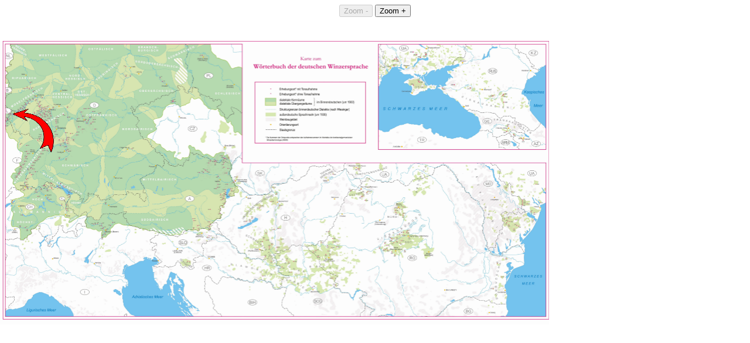

--- FILE ---
content_type: text/html; charset=UTF-8
request_url: https://wdw.uni-trier.de/onlinewb/karte/WDWKarte.php?abk=MoSaRu.+16
body_size: 91739
content:
<!DOCTYPE HTML PUBLIC "-//W3C//DTD HTML 4.01 Transitional//EN">
<html>
<head>
<title>WDWKarte</title>
<meta http-equiv="Content-Type" content="text/html; charset=utf-8">

   
<script type="text/javascript">
         function zoom(resize) {

            image = document.getElementById('img1');

            if (null != image.getAttribute('usemap')) {
               //Map mit Koordinaten zuweisen
               current_level = image.getAttribute('usemap').substring(4,5);

               new_level = (resize == 2) ? Number(current_level) + 1 : Number(current_level) - 1;

               if (new_level >= 1 && new_level <= 4) {

                  //Karte zoomen
                  newwidth=image.width*resize;
                  newheight=image.height*resize;

                  image.width = newwidth;
                  image.height = newheight;

                  //IE bug: useMap anstatt usemap verwenden
                  image.setAttribute('useMap', '#map'+ new_level);

                  //Button deaktivieren wenn maximaler Zoom-Level erreicht ist
                  if (new_level == 4) {
                     document.getElementById('zoomin').disabled = true;
                  } else {
                     document.getElementById('zoomin').disabled = false;
                  }
                  
                  //Button deaktivieren wenn minimaler Zoom-Level erreicht ist
                  if (new_level == 1) {
                     document.getElementById('zoomout').disabled = true;
                  } else {
                     document.getElementById('zoomout').disabled = false;
                  }
                  
                  //Pfeil zoomen
                  div = document.getElementById('div1');
                  if (null != div) {
                    resize = 1;
                    if (new_level == 1) {
                      resize = 0.125;
                    }
                    if (new_level == 2) {
                      resize = 0.25;
                    }
                    if (new_level == 3) {
                      resize = 0.5;
                    }
                    if (new_level == 4) {
                      resize = 1;  //1:1
                    }

                    l = ((148*resize));
                    t = ((996*resize)+70-10); //70 wegen NAvigation oberhalb Karte, 10 wegen position Pfeilspitze

                    //Pfeil verschieben
                    div.setAttribute('style', 'position:absolute;  pointer-events:none; background:url(\'arrow.png\'); width:75; height:75; left:'+l+'; top:'+t+'; width:80;');
                    
                    //Hack for IE
                    div.style.cssText = 'position:absolute;  pointer-events:none; background:url(\'arrow.png\'); width:75; height:75; left:'+l+'; top:'+t+'; width:80;';
                    
                    //alert(div.getAttribute('style'));
                  }

               }
            }
         }
</script>

</head>
<body>


  <p align=center>
   <input value="Zoom -" onclick="zoom(0.5);" id="zoomout" type="button" disabled="disabled">
   <input value="Zoom +" onclick="zoom(2);" id="zoomin" type="button">
  </p>

<span id="div0" style="position:absolute; left:0; top:70;"><img src="WDWKarte.jpg" id="img1" usemap="#map1" width="937" border="0" alt="WDW-Karte">
<map name="map1">
   <area shape="circle" href="../suche.php?suche=aufnahme&amp;id=0010&amp;caption=MoSaRu.+06+%2F+D+%2F+St.+Aldegund+Mosel-Saar-Ruwer+mosfrk." coords="44,107,5" alt="" title="MoSaRu. 06 / D / St. Aldegund Mosel-Saar-Ruwer mosfrk.">
   <area shape="circle" href="../suche.php?suche=aufnahme&amp;id=002a&amp;caption=Trans.+24+%2F+R+%2F+Ba%26not%3Blcaciu%2FBulkesch+%2A+S%26uuml%3Bdsiebenb%26uuml%3Brgen+SI" coords="669,337,5" alt="" title="Trans. 24 / R / Ba&not;lcaciu/Bulkesch * S&uuml;dsiebenb&uuml;rgen SI">
   <area shape="circle" href="../suche.php?suche=aufnahme&amp;id=002b&amp;caption=Trans.+24+%2F+R+%2F+Ba%26not%3Blcaciu%2FBulkesch+%2A+S%26uuml%3Bdsiebenb%26uuml%3Brgen+SI" coords="669,337,5" alt="" title="Trans. 24 / R / Ba&not;lcaciu/Bulkesch * S&uuml;dsiebenb&uuml;rgen SI">
   <area shape="circle" href="../suche.php?suche=aufnahme&amp;id=002c&amp;caption=Trans.+24+%2F+R+%2F+Ba%26not%3Blcaciu%2FBulkesch+%2A+S%26uuml%3Bdsiebenb%26uuml%3Brgen+SI" coords="669,337,5" alt="" title="Trans. 24 / R / Ba&not;lcaciu/Bulkesch * S&uuml;dsiebenb&uuml;rgen SI">
   <area shape="circle" href="../suche.php?suche=aufnahme&amp;id=0040&amp;caption=Wojwo.+08+%2F+SRB+%2F+Bela+Crkva%2FWei%26szlig%3Bkirchen+%2A+Banat+%28Donauschwaben%29+SI" coords="572,416,5" alt="" title="Wojwo. 08 / SRB / Bela Crkva/Wei&szlig;kirchen * Banat (Donauschwaben) SI">
   <area shape="circle" href="../suche.php?suche=aufnahme&amp;id=0050&amp;caption=Bad.+28+%2F+D+%2F+Blansingen+%28Efringen-Kirchen%29+Baden+nalem." coords="43,241,5" alt="" title="Bad. 28 / D / Blansingen (Efringen-Kirchen) Baden nalem.">
   <area shape="circle" href="../suche.php?suche=aufnahme&amp;id=0060&amp;caption=Bad.+11+%2F+D+%2F+Ellmendingen+%28Keltern%29+Baden+rhfrk." coords="89,178,5" alt="" title="Bad. 11 / D / Ellmendingen (Keltern) Baden rhfrk.">
   <area shape="circle" href="../suche.php?suche=aufnahme&amp;id=0070&amp;caption=Pfalz+04+%2F+D+%2F+Deidesheim+Pfalz+rhfrk." coords="78,149,5" alt="" title="Pfalz 04 / D / Deidesheim Pfalz rhfrk.">
   <area shape="circle" href="../suche.php?suche=aufnahme&amp;id=009a&amp;caption=RumBan.+12+%2F+R+%2F+Teremia+Mare%2FMarienfeld+Banat+%28Donauschwaben%29+SI" coords="535,360,5" alt="" title="RumBan. 12 / R / Teremia Mare/Marienfeld Banat (Donauschwaben) SI">
   <area shape="circle" href="../suche.php?suche=aufnahme&amp;id=009b&amp;caption=RumBan.+12+%2F+R+%2F+Teremia+Mare%2FMarienfeld+%2A+Banat+%28Donauschwaben%29+SI" coords="535,360,5" alt="" title="RumBan. 12 / R / Teremia Mare/Marienfeld * Banat (Donauschwaben) SI">
   <area shape="circle" href="../suche.php?suche=aufnahme&amp;id=009c&amp;caption=RumBan.+12+%2F+R+%2F+Teremia+Mare%2FMarienfeld+Banat+%28Donauschwaben%29+SI" coords="535,360,5" alt="" title="RumBan. 12 / R / Teremia Mare/Marienfeld Banat (Donauschwaben) SI">
   <area shape="circle" href="../suche.php?suche=aufnahme&amp;id=0110&amp;caption=Pfalz+08+%2F+D+%2F+Rhodt+unter+Rietburg+Pfalz+rhfrk." coords="74,156,5" alt="" title="Pfalz 08 / D / Rhodt unter Rietburg Pfalz rhfrk.">
   <area shape="circle" href="../suche.php?suche=aufnahme&amp;id=0120&amp;caption=Nahe+01+%2F+D+%2F+Weiler+b.+Bingen+Nahe+rhfrk." coords="70,117,5" alt="" title="Nahe 01 / D / Weiler b. Bingen Nahe rhfrk.">
   <area shape="circle" href="../suche.php?suche=aufnahme&amp;id=0130&amp;caption=Rheinh.+02+%2F+D+%2F+Ockenheim+Rheinhessen+rhfrk." coords="74,117,5" alt="" title="Rheinh. 02 / D / Ockenheim Rheinhessen rhfrk.">
   <area shape="circle" href="../suche.php?suche=aufnahme&amp;id=014a&amp;caption=Trans.+11+%2F+R+%2F+Teaca%2FTekendorf+%2A+Nordsiebenb%26uuml%3Brgen+mosfrk.+SI" coords="682,295,5" alt="" title="Trans. 11 / R / Teaca/Tekendorf * Nordsiebenb&uuml;rgen mosfrk. SI">
   <area shape="circle" href="../suche.php?suche=aufnahme&amp;id=014c&amp;caption=Trans.+11+%2F+R+%2F+Teaca%2FTekendorf+Nordsiebenb%26uuml%3Brgen+mosfrk.+SI" coords="682,295,5" alt="" title="Trans. 11 / R / Teaca/Tekendorf Nordsiebenb&uuml;rgen mosfrk. SI">
   <area shape="circle" href="../suche.php?suche=aufnahme&amp;id=014d&amp;caption=Trans.+11+%2F+R+%2F+Teaca%2FTekendorf+Nordsiebenb%26uuml%3Brgen+mosfrk.+SI" coords="682,295,5" alt="" title="Trans. 11 / R / Teaca/Tekendorf Nordsiebenb&uuml;rgen mosfrk. SI">
   <area shape="circle" href="../suche.php?suche=aufnahme&amp;id=014f&amp;caption=Trans.+11+%2F+R+%2F+Teaca%2FTekendorf+%2A+Nordsiebenb%26uuml%3Brgen+mosfrk.+SI" coords="682,295,5" alt="" title="Trans. 11 / R / Teaca/Tekendorf * Nordsiebenb&uuml;rgen mosfrk. SI">
   <area shape="circle" href="../suche.php?suche=aufnahme&amp;id=014g&amp;caption=Trans.+11+%2F+R+%2F+Teaca%2FTekendorf+%2A+Nordsiebenb%26uuml%3Brgen+mosfrk.+SI" coords="682,295,5" alt="" title="Trans. 11 / R / Teaca/Tekendorf * Nordsiebenb&uuml;rgen mosfrk. SI">
   <area shape="circle" href="../suche.php?suche=aufnahme&amp;id=015a&amp;caption=Trans.+02+%2F+R+%2F+Dorolea%2FKlein-Bistritz+%2A+Nordsiebenb%26uuml%3Brgen+mosfrk.+SI" coords="688,283,5" alt="" title="Trans. 02 / R / Dorolea/Klein-Bistritz * Nordsiebenb&uuml;rgen mosfrk. SI">
   <area shape="circle" href="../suche.php?suche=aufnahme&amp;id=015b&amp;caption=Trans.+02+%2F+R+%2F+Dorolea%2FKlein-Bistritz+%2A+Nordsiebenb%26uuml%3Brgen+mosfrk.+SI" coords="688,283,5" alt="" title="Trans. 02 / R / Dorolea/Klein-Bistritz * Nordsiebenb&uuml;rgen mosfrk. SI">
   <area shape="circle" href="../suche.php?suche=aufnahme&amp;id=015c&amp;caption=Trans.+02+%2F+R+%2F+Dorolea%2FKlein-Bistritz+%2A+Nordsiebenb%26uuml%3Brgen+mosfrk.+SI" coords="688,283,5" alt="" title="Trans. 02 / R / Dorolea/Klein-Bistritz * Nordsiebenb&uuml;rgen mosfrk. SI">
   <area shape="circle" href="../suche.php?suche=aufnahme&amp;id=018b&amp;caption=VaskHaj.+01+%2F+H+%2F+Haj%26oacute%3Bs%2FHajosch+Batschka+%28Donauschwaben%29+SI" coords="480,338,5" alt="" title="VaskHaj. 01 / H / Haj&oacute;s/Hajosch Batschka (Donauschwaben) SI">
   <area shape="circle" href="../suche.php?suche=aufnahme&amp;id=019a&amp;caption=Kisk.+01+%2F+H+%2F+Harta%2FHarta%28u%29+Schw%26auml%3Bbische+T%26uuml%3Brkei+%28Donauschwaben%29+SI" coords="475,320,5" alt="" title="Kisk. 01 / H / Harta/Harta(u) Schw&auml;bische T&uuml;rkei (Donauschwaben) SI">
   <area shape="circle" href="../suche.php?suche=aufnahme&amp;id=019b&amp;caption=Kisk.+01+%2F+H+%2F+Harta%2FHarta%28u%29+Schw%26auml%3Bbische+T%26uuml%3Brkei+%28Donauschwaben%29+SI" coords="475,320,5" alt="" title="Kisk. 01 / H / Harta/Harta(u) Schw&auml;bische T&uuml;rkei (Donauschwaben) SI">
   <area shape="circle" href="../suche.php?suche=aufnahme&amp;id=0200&amp;caption=VaskHaj.+01+%2F+H+%2F+Vask%26uacute%3Bt%2FEisenbrunn+Batschka+%28Donauschwaben%29+SI" coords="473,352,5" alt="" title="VaskHaj. 01 / H / Vask&uacute;t/Eisenbrunn Batschka (Donauschwaben) SI">
   <area shape="circle" href="../suche.php?suche=aufnahme&amp;id=0210&amp;caption=Mecse.+02+%2F+H+%2F+Somberek%2FSchomberg+Schw%26auml%3Bbische+T%26uuml%3Brkei+%28Donauschwaben%29+SI" coords="460,354,5" alt="" title="Mecse. 02 / H / Somberek/Schomberg Schw&auml;bische T&uuml;rkei (Donauschwaben) SI">
   <area shape="circle" href="../suche.php?suche=aufnahme&amp;id=0220&amp;caption=Szek.+04+%2F+H+%2F+Kisdorog%2FKleindorog+Schw%26auml%3Bbische+T%26uuml%3Brkei+%28Donauschwaben%29+SI" coords="455,340,5" alt="" title="Szek. 04 / H / Kisdorog/Kleindorog Schw&auml;bische T&uuml;rkei (Donauschwaben) SI">
   <area shape="circle" href="../suche.php?suche=aufnahme&amp;id=023a&amp;caption=Mecse.+01+%2F+H+%2F+Palotabozsok%2FBoschok+%2A+Schw%26auml%3Bbische+T%26uuml%3Brkei+%28Donauschwaben%29+SI" coords="460,351,5" alt="" title="Mecse. 01 / H / Palotabozsok/Boschok * Schw&auml;bische T&uuml;rkei (Donauschwaben) SI">
   <area shape="circle" href="../suche.php?suche=aufnahme&amp;id=023b&amp;caption=Mecse.+01+%2F+H+%2F+Palotabozsok%2FBoschok+%2A+Schw%26auml%3Bbische+T%26uuml%3Brkei+%28Donauschwaben%29+SI" coords="460,351,5" alt="" title="Mecse. 01 / H / Palotabozsok/Boschok * Schw&auml;bische T&uuml;rkei (Donauschwaben) SI">
   <area shape="circle" href="../suche.php?suche=aufnahme&amp;id=0240&amp;caption=Binnenl.+01+%2F+HR+%2F+Kozarac+%2A+Schw%26auml%3Bbische+T%26uuml%3Brkei+%28Donauschwaben%29+SI" coords="463,376,5" alt="" title="Binnenl. 01 / HR / Kozarac * Schw&auml;bische T&uuml;rkei (Donauschwaben) SI">
   <area shape="circle" href="../suche.php?suche=aufnahme&amp;id=0250&amp;caption=Vill%26aacute%3Bn.+01+%2F+H+%2F+Vill%26aacute%3Bnyk%26ouml%3Bvesd%2FGowisch+Schw%26auml%3Bbische+T%26uuml%3Brkei+%28Donauschwaben%29+SI" coords="453,368,5" alt="" title="Vill&aacute;n. 01 / H / Vill&aacute;nyk&ouml;vesd/Gowisch Schw&auml;bische T&uuml;rkei (Donauschwaben) SI">
   <area shape="circle" href="../suche.php?suche=aufnahme&amp;id=0260&amp;caption=Bad.+13+%2F+D+%2F+Sinzheim+Baden+nalem." coords="72,184,5" alt="" title="Bad. 13 / D / Sinzheim Baden nalem.">
   <area shape="circle" href="../suche.php?suche=aufnahme&amp;id=0270&amp;caption=Bad.+14+%2F+D+%2F+Neuweier+%28Baden-Baden%29+Baden+nalem." coords="73,187,5" alt="" title="Bad. 14 / D / Neuweier (Baden-Baden) Baden nalem.">
   <area shape="circle" href="../suche.php?suche=aufnahme&amp;id=0290&amp;caption=Ahr+02+%2F+D+%2F+Marienthal+%28Bad+Neuenahr%29+Ahr+rip." coords="46,80,5" alt="" title="Ahr 02 / D / Marienthal (Bad Neuenahr) Ahr rip.">
   <area shape="circle" href="../suche.php?suche=aufnahme&amp;id=0300&amp;caption=Rheing.+04+%2F+D+%2F+Martinsthal+%28Eltville+a.+Rhein%29+Rheingau+rhfrk." coords="80,112,5" alt="" title="Rheing. 04 / D / Martinsthal (Eltville a. Rhein) Rheingau rhfrk.">
   <area shape="circle" href="../suche.php?suche=aufnahme&amp;id=0310&amp;caption=W%26uuml%3Brtt.+05+%2F+D+%2F+Neckarsulm+W%26uuml%3Brttemberg+ofrk." coords="114,165,5" alt="" title="W&uuml;rtt. 05 / D / Neckarsulm W&uuml;rttemberg ofrk.">
   <area shape="circle" href="../suche.php?suche=aufnahme&amp;id=0320&amp;caption=W%26uuml%3Brtt.+06+%2F+D+%2F+Heilbronn+W%26uuml%3Brttemberg+ofrk." coords="114,168,5" alt="" title="W&uuml;rtt. 06 / D / Heilbronn W&uuml;rttemberg ofrk.">
   <area shape="circle" href="../suche.php?suche=aufnahme&amp;id=0340&amp;caption=Bad.+20+%2F+D+%2F+Herbolzheim+Baden+nalem." coords="55,212,5" alt="" title="Bad. 20 / D / Herbolzheim Baden nalem.">
   <area shape="circle" href="../suche.php?suche=aufnahme&amp;id=0350&amp;caption=Bad.+22+%2F+D+%2F+Bahlingen+Baden+nalem." coords="52,218,5" alt="" title="Bad. 22 / D / Bahlingen Baden nalem.">
   <area shape="circle" href="../suche.php?suche=aufnahme&amp;id=036a&amp;caption=HessBg.+03+%2F+D+%2F+Bensheim+Hessische+Bergstra%26szlig%3Be+rhfrk." coords="95,135,5" alt="" title="HessBg. 03 / D / Bensheim Hessische Bergstra&szlig;e rhfrk.">
   <area shape="circle" href="../suche.php?suche=aufnahme&amp;id=036b&amp;caption=HessBg.+03+%2F+D+%2F+Bensheim+Hessische+Bergstra%26szlig%3Be+rhfrk." coords="95,135,5" alt="" title="HessBg. 03 / D / Bensheim Hessische Bergstra&szlig;e rhfrk.">
   <area shape="circle" href="../suche.php?suche=aufnahme&amp;id=0390&amp;caption=Ukr.+15+%2F+UA+%2F+Kutusovo%2FG%26uuml%3Bldendorf+%2A+Liebentaler+Kolonie+%28Schwarzmeerdeutsche%29+SI" coords="922,276,5" alt="" title="Ukr. 15 / UA / Kutusovo/G&uuml;ldendorf * Liebentaler Kolonie (Schwarzmeerdeutsche) SI">
   <area shape="circle" href="../suche.php?suche=aufnahme&amp;id=0400&amp;caption=Frank.+10+%2F+D+%2F+Escherndorf+%28Volkach%29+Franken+ofrk." coords="153,131,5" alt="" title="Frank. 10 / D / Escherndorf (Volkach) Franken ofrk.">
   <area shape="circle" href="../suche.php?suche=aufnahme&amp;id=042a&amp;caption=Mittrh.+05+%2F+D+%2F+Boppard+Mittelrhein+mosfrk." coords="61,100,5" alt="" title="Mittrh. 05 / D / Boppard Mittelrhein mosfrk.">
   <area shape="circle" href="../suche.php?suche=aufnahme&amp;id=042b&amp;caption=Mittrh.+05+%2F+D+%2F+Boppard+Mittelrhein+mosfrk." coords="61,100,5" alt="" title="Mittrh. 05 / D / Boppard Mittelrhein mosfrk.">
   <area shape="circle" href="../suche.php?suche=aufnahme&amp;id=0440&amp;caption=Frank.+01+%2F+D+%2F+Michelbach+%28Alzenau%29+Franken+zhess." coords="115,113,5" alt="" title="Frank. 01 / D / Michelbach (Alzenau) Franken zhess.">
   <area shape="circle" href="../suche.php?suche=aufnahme&amp;id=0460&amp;caption=Frank.+06+%2F+D+%2F+Hammelburg+Franken+ofrk." coords="144,116,5" alt="" title="Frank. 06 / D / Hammelburg Franken ofrk.">
   <area shape="circle" href="../suche.php?suche=aufnahme&amp;id=0470&amp;caption=Frank.+07+%2F+D+%2F+Ramsthal+Franken+ofrk." coords="150,115,5" alt="" title="Frank. 07 / D / Ramsthal Franken ofrk.">
   <area shape="circle" href="../suche.php?suche=aufnahme&amp;id=0480&amp;caption=Frank.+02+%2F+D+%2F+Erlenbach+a.M.+Franken+rhfrk." coords="116,130,5" alt="" title="Frank. 02 / D / Erlenbach a.M. Franken rhfrk.">
   <area shape="circle" href="../suche.php?suche=aufnahme&amp;id=0490&amp;caption=Frank.+04+%2F+D+%2F+Th%26uuml%3Bngersheim+Franken+ofrk." coords="141,128,5" alt="" title="Frank. 04 / D / Th&uuml;ngersheim Franken ofrk.">
   <area shape="circle" href="../suche.php?suche=aufnahme&amp;id=0500&amp;caption=Lux.+01+%2F+L+%2F+Grevenmacher+Luxemburg+mosfrk." coords="16,124,5" alt="" title="Lux. 01 / L / Grevenmacher Luxemburg mosfrk.">
   <area shape="circle" href="../suche.php?suche=aufnahme&amp;id=0520&amp;caption=Lux.+02+%2F+L+%2F+Bech-Kleinmacher+Luxemburg+mosfrk." coords="12,132,5" alt="" title="Lux. 02 / L / Bech-Kleinmacher Luxemburg mosfrk.">
   <area shape="circle" href="../suche.php?suche=aufnahme&amp;id=0540&amp;caption=STir.+07+%2F+I+%2F+Andriano%2FAndrian+S%26uuml%3Bdtirol+sbair." coords="175,320,5" alt="" title="STir. 07 / I / Andriano/Andrian S&uuml;dtirol sbair.">
   <area shape="circle" href="../suche.php?suche=aufnahme&amp;id=055a&amp;caption=STir.+14+%2F+I+%2F+Salorno%2FSalurn+S%26uuml%3Bdtirol+sbair." coords="174,336,5" alt="" title="STir. 14 / I / Salorno/Salurn S&uuml;dtirol sbair.">
   <area shape="circle" href="../suche.php?suche=aufnahme&amp;id=055b&amp;caption=STir.+14+%2F+I+%2F+Salorno%2FSalurn+S%26uuml%3Bdtirol+sbair." coords="174,336,5" alt="" title="STir. 14 / I / Salorno/Salurn S&uuml;dtirol sbair.">
   <area shape="circle" href="../suche.php?suche=aufnahme&amp;id=0560&amp;caption=STir.+02+%2F+I+%2F+Castelbello%2FKastelbell+%28Ciardes-Tschars%29+S%26uuml%3Bdtirol+sbair." coords="162,313,5" alt="" title="STir. 02 / I / Castelbello/Kastelbell (Ciardes-Tschars) S&uuml;dtirol sbair.">
   <area shape="circle" href="../suche.php?suche=aufnahme&amp;id=0600&amp;caption=Mittrh.+03+%2F+D+%2F+Leutesdorf+Mittelrhein+mosfrk." coords="57,87,5" alt="" title="Mittrh. 03 / D / Leutesdorf Mittelrhein mosfrk.">
   <area shape="circle" href="../suche.php?suche=aufnahme&amp;id=0610&amp;caption=Mittrh.+02+%2F+D+%2F+Leubsdorf+Mittelrhein+mosfrk." coords="54,81,5" alt="" title="Mittrh. 02 / D / Leubsdorf Mittelrhein mosfrk.">
   <area shape="circle" href="../suche.php?suche=aufnahme&amp;id=0620&amp;caption=Mittrh.+01+%2F+D+%2F+Oberdollendorf+%28K%26ouml%3Bnigswinter%29+Mittelrhein+rip." coords="51,71,5" alt="" title="Mittrh. 01 / D / Oberdollendorf (K&ouml;nigswinter) Mittelrhein rip.">
   <area shape="circle" href="../suche.php?suche=aufnahme&amp;id=0630&amp;caption=Mittrh.+04+%2F+D+%2F+Obernhof+Mittelrhein+mosfrk." coords="72,97,5" alt="" title="Mittrh. 04 / D / Obernhof Mittelrhein mosfrk.">
   <area shape="circle" href="../suche.php?suche=aufnahme&amp;id=0640&amp;caption=Ukr.+10+%2F+UA+%2F+Limans%26%23039%3Bke%2FKandel+%2A+Kutschurganer+Kolonie+%28Schwarzmeerdeutsche%29+SI" coords="892,280,5" alt="" title="Ukr. 10 / UA / Limans&#039;ke/Kandel * Kutschurganer Kolonie (Schwarzmeerdeutsche) SI">
   <area shape="circle" href="../suche.php?suche=aufnahme&amp;id=065b&amp;caption=Trans.+31+%2F+R+%2F+Richis%5E%2FReichesdorf+%2A+S%26uuml%3Bdsiebenb%26uuml%3Brgen+mosfrk.+SI" coords="685,341,5" alt="" title="Trans. 31 / R / Richis^/Reichesdorf * S&uuml;dsiebenb&uuml;rgen mosfrk. SI">
   <area shape="circle" href="../suche.php?suche=aufnahme&amp;id=0660&amp;caption=MoSaRu.+11+%2F+D+%2F+Piesport+Mosel-Saar-Ruwer+mosfrk." coords="35,116,5" alt="" title="MoSaRu. 11 / D / Piesport Mosel-Saar-Ruwer mosfrk.">
   <area shape="circle" href="../suche.php?suche=aufnahme&amp;id=067a&amp;caption=MoSaRu.+09+%2F+D+%2F+Graach+a.d.+Mosel+Mosel-Saar-Ruwer+mosfrk." coords="41,113,5" alt="" title="MoSaRu. 09 / D / Graach a.d. Mosel Mosel-Saar-Ruwer mosfrk.">
   <area shape="circle" href="../suche.php?suche=aufnahme&amp;id=067b&amp;caption=MoSaRu.+09+%2F+D+%2F+Graach+a.d.+Mosel+Mosel-Saar-Ruwer+mosfrk." coords="41,113,5" alt="" title="MoSaRu. 09 / D / Graach a.d. Mosel Mosel-Saar-Ruwer mosfrk.">
   <area shape="circle" href="../suche.php?suche=aufnahme&amp;id=0690&amp;caption=MoSaRu.+10+%2F+D+%2F+Brauneberg+Mosel-Saar-Ruwer+mosfrk." coords="38,115,5" alt="" title="MoSaRu. 10 / D / Brauneberg Mosel-Saar-Ruwer mosfrk.">
   <area shape="circle" href="../suche.php?suche=aufnahme&amp;id=0700&amp;caption=MoSaRu.+08+%2F+D+%2F+L%26ouml%3Bsnich+Mosel-Saar-Ruwer+mosfrk." coords="39,112,5" alt="" title="MoSaRu. 08 / D / L&ouml;snich Mosel-Saar-Ruwer mosfrk.">
   <area shape="circle" href="../suche.php?suche=aufnahme&amp;id=0710&amp;caption=Trans.+27+%2F+R+%2F+T%26acirc%3Brnave%2FGro%26szlig%3B-Probstdorf+%2A+S%26uuml%3Bdsiebenb%26uuml%3Brgen+SI" coords="678,338,5" alt="" title="Trans. 27 / R / T&acirc;rnave/Gro&szlig;-Probstdorf * S&uuml;dsiebenb&uuml;rgen SI">
   <area shape="circle" href="../suche.php?suche=aufnahme&amp;id=0720&amp;caption=Mittrh.+08+%2F+D+%2F+Steeg+%28Bacharach%29+Mittelrhein+rhfrk." coords="66,111,5" alt="" title="Mittrh. 08 / D / Steeg (Bacharach) Mittelrhein rhfrk.">
   <area shape="circle" href="../suche.php?suche=aufnahme&amp;id=0730&amp;caption=Mittrh.+07+%2F+D+%2F+Engeh%26ouml%3Bll+%28Oberwesel%29+Mittelrhein+rhfrk." coords="65,108,5" alt="" title="Mittrh. 07 / D / Engeh&ouml;ll (Oberwesel) Mittelrhein rhfrk.">
   <area shape="circle" href="../suche.php?suche=aufnahme&amp;id=0740&amp;caption=Mittrh.+09+%2F+D+%2F+Oberheimbach+Mittelrhein+rhfrk." coords="68,112,5" alt="" title="Mittrh. 09 / D / Oberheimbach Mittelrhein rhfrk.">
   <area shape="circle" href="../suche.php?suche=aufnahme&amp;id=0780&amp;caption=Schaffh.+01+%2F+CH+%2F+Trasadingen+Schaffhausen+hochalem." coords="76,246,5" alt="" title="Schaffh. 01 / CH / Trasadingen Schaffhausen hochalem.">
   <area shape="circle" href="../suche.php?suche=aufnahme&amp;id=0790&amp;caption=Thurg.+01+%2F+CH+%2F+Niederneunforn+Thurgau+hhalem." coords="88,252,5" alt="" title="Thurg. 01 / CH / Niederneunforn Thurgau hhalem.">
   <area shape="circle" href="../suche.php?suche=aufnahme&amp;id=0810&amp;caption=Bern+01+%2F+CH+%2F+Ligerz+Bern+hhalem." coords="21,273,5" alt="" title="Bern 01 / CH / Ligerz Bern hhalem.">
   <area shape="circle" href="../suche.php?suche=aufnahme&amp;id=0820&amp;caption=Bas.+02+%2F+CH+%2F+Pratteln+Basel-Landschaft+hhalem." coords="47,251,5" alt="" title="Bas. 02 / CH / Pratteln Basel-Landschaft hhalem.">
   <area shape="circle" href="../suche.php?suche=aufnahme&amp;id=0860&amp;caption=Frank.+08+%2F+D+%2F+Mainberg+%28Schonungen%29+Franken+ofrk." coords="159,121,5" alt="" title="Frank. 08 / D / Mainberg (Schonungen) Franken ofrk.">
   <area shape="circle" href="../suche.php?suche=aufnahme&amp;id=0870&amp;caption=Frank.+16+%2F+D+%2F+Prichsenstadt+Franken+ofrk." coords="159,134,5" alt="" title="Frank. 16 / D / Prichsenstadt Franken ofrk.">
   <area shape="circle" href="../suche.php?suche=aufnahme&amp;id=0880&amp;caption=Frank.+12+%2F+D+%2F+Randersacker+Franken+ofrk." coords="145,136,5" alt="" title="Frank. 12 / D / Randersacker Franken ofrk.">
   <area shape="circle" href="../suche.php?suche=aufnahme&amp;id=0890&amp;caption=Rheing.+05+%2F+D+%2F+Wicker+%28Fl%26ouml%3Brsheim+a.M.%29+Rheingau+rhfrk." coords="90,115,5" alt="" title="Rheing. 05 / D / Wicker (Fl&ouml;rsheim a.M.) Rheingau rhfrk.">
   <area shape="circle" href="../suche.php?suche=aufnahme&amp;id=0910&amp;caption=Rheinh.+08+%2F+D+%2F+Heimersheim+%28Alzey%29+Rheinhessen+rhfrk." coords="77,128,5" alt="" title="Rheinh. 08 / D / Heimersheim (Alzey) Rheinhessen rhfrk.">
   <area shape="circle" href="../suche.php?suche=aufnahme&amp;id=0930&amp;caption=Rheinh.+10+%2F+D+%2F+Zornheim+Rheinhessen+rhfrk." coords="83,122,5" alt="" title="Rheinh. 10 / D / Zornheim Rheinhessen rhfrk.">
   <area shape="circle" href="../suche.php?suche=aufnahme&amp;id=0940&amp;caption=Nahe+05+%2F+D+%2F+Ebernburg+%28Bad+M%26uuml%3Bnster+a.+Stein%29+Nahe+rhfrk." coords="68,125,5" alt="" title="Nahe 05 / D / Ebernburg (Bad M&uuml;nster a. Stein) Nahe rhfrk.">
   <area shape="circle" href="../suche.php?suche=aufnahme&amp;id=0950&amp;caption=Nahe+03+%2F+D+%2F+Wallhausen+Nahe+rhfrk." coords="66,119,5" alt="" title="Nahe 03 / D / Wallhausen Nahe rhfrk.">
   <area shape="circle" href="../suche.php?suche=aufnahme&amp;id=0960&amp;caption=HessBg.+04+%2F+D+%2F+Heppenheim+Hessische+Bergstra%26szlig%3Be+rhfrk." coords="95,137,5" alt="" title="HessBg. 04 / D / Heppenheim Hessische Bergstra&szlig;e rhfrk.">
   <area shape="circle" href="../suche.php?suche=aufnahme&amp;id=0970&amp;caption=Bad.+04+%2F+D+%2F+Hemsbach+Baden+rhfrk." coords="96,140,5" alt="" title="Bad. 04 / D / Hemsbach Baden rhfrk.">
   <area shape="circle" href="../suche.php?suche=aufnahme&amp;id=0990&amp;caption=Rheinh.+12+%2F+D+%2F+Schwabsburg+%28Nierstein%29+Rheinhessen+rhfrk." coords="86,123,5" alt="" title="Rheinh. 12 / D / Schwabsburg (Nierstein) Rheinhessen rhfrk.">
   <area shape="circle" href="../suche.php?suche=aufnahme&amp;id=1000&amp;caption=Nahe+06+%2F+D+%2F+Odernheim+a.+Glan+Nahe+rhfrk." coords="63,126,5" alt="" title="Nahe 06 / D / Odernheim a. Glan Nahe rhfrk.">
   <area shape="circle" href="../suche.php?suche=aufnahme&amp;id=1020&amp;caption=Rheinh.+09+%2F+D+%2F+Gau-Odernheim+Rheinhessen+rhfrk." coords="81,127,5" alt="" title="Rheinh. 09 / D / Gau-Odernheim Rheinhessen rhfrk.">
   <area shape="circle" href="../suche.php?suche=aufnahme&amp;id=1040&amp;caption=Rheinh.+14+%2F+D+%2F+Westhofen+Rheinhessen+rhfrk." coords="82,132,5" alt="" title="Rheinh. 14 / D / Westhofen Rheinhessen rhfrk.">
   <area shape="circle" href="../suche.php?suche=aufnahme&amp;id=1050&amp;caption=Nahe+04+%2F+D+%2F+Monzingen+Nahe+rhfrk." coords="59,123,5" alt="" title="Nahe 04 / D / Monzingen Nahe rhfrk.">
   <area shape="circle" href="../suche.php?suche=aufnahme&amp;id=1060&amp;caption=W%26uuml%3Brtt.+14+%2F+D+%2F+Str%26uuml%3Bmpfelbach+%28Weinstadt%29+W%26uuml%3Brttemberg+schw%26auml%3Bb." coords="117,188,5" alt="" title="W&uuml;rtt. 14 / D / Str&uuml;mpfelbach (Weinstadt) W&uuml;rttemberg schw&auml;b.">
   <area shape="circle" href="../suche.php?suche=aufnahme&amp;id=1070&amp;caption=W%26uuml%3Brtt.+12+%2F+D+%2F+Neckarweihingen+%28Ludwigsburg%29+W%26uuml%3Brttemberg+schw%26auml%3Bb." coords="113,180,5" alt="" title="W&uuml;rtt. 12 / D / Neckarweihingen (Ludwigsburg) W&uuml;rttemberg schw&auml;b.">
   <area shape="circle" href="../suche.php?suche=aufnahme&amp;id=1080&amp;caption=W%26uuml%3Brtt.+09+%2F+D+%2F+Walheim+W%26uuml%3Brttemberg+ofrk." coords="111,174,5" alt="" title="W&uuml;rtt. 09 / D / Walheim W&uuml;rttemberg ofrk.">
   <area shape="circle" href="../suche.php?suche=aufnahme&amp;id=1100&amp;caption=Pfalz+01+%2F+D+%2F+Sausenheim+%28Gr%26uuml%3Bnstadt%29+Pfalz+rhfrk." coords="78,140,5" alt="" title="Pfalz 01 / D / Sausenheim (Gr&uuml;nstadt) Pfalz rhfrk.">
   <area shape="circle" href="../suche.php?suche=aufnahme&amp;id=1130&amp;caption=Frank.+13+%2F+D+%2F+Frickenhausen+a.M.+Franken+ofrk." coords="148,140,5" alt="" title="Frank. 13 / D / Frickenhausen a.M. Franken ofrk.">
   <area shape="circle" href="../suche.php?suche=aufnahme&amp;id=1160&amp;caption=Frank.+14+%2F+D+%2F+Iphofen+Franken+ofrk." coords="155,140,5" alt="" title="Frank. 14 / D / Iphofen Franken ofrk.">
   <area shape="circle" href="../suche.php?suche=aufnahme&amp;id=1170&amp;caption=Frank.+05+%2F+D+%2F+Gambach+%28Karlstadt%29+Franken+ofrk." coords="138,121,5" alt="" title="Frank. 05 / D / Gambach (Karlstadt) Franken ofrk.">
   <area shape="circle" href="../suche.php?suche=aufnahme&amp;id=118b&amp;caption=Belgr.+01+%2F+SRB+%2F+Zemun-Novigrad%2FSemlin-Franztal+Syrmien+%28Donauschwaben%29+rhfrk.+SI" coords="532,423,5" alt="" title="Belgr. 01 / SRB / Zemun-Novigrad/Semlin-Franztal Syrmien (Donauschwaben) rhfrk. SI">
   <area shape="circle" href="../suche.php?suche=aufnahme&amp;id=118c&amp;caption=Belgr.+01+%2F+SRB+%2F+Zemun-Novigrad%2FSemlin-Franztal+Syrmien+%28Donauschwaben%29+rhfrk.+SI" coords="532,423,5" alt="" title="Belgr. 01 / SRB / Zemun-Novigrad/Semlin-Franztal Syrmien (Donauschwaben) rhfrk. SI">
   <area shape="circle" href="../suche.php?suche=aufnahme&amp;id=119b&amp;caption=Trans.+39+%2F+R+%2F+Ungurei%2FGergeschdorf+%2A+S%26uuml%3Bdsiebenb%26uuml%3Brgen+mosfrk.+SI" coords="660,349,5" alt="" title="Trans. 39 / R / Ungurei/Gergeschdorf * S&uuml;dsiebenb&uuml;rgen mosfrk. SI">
   <area shape="circle" href="../suche.php?suche=aufnahme&amp;id=119c&amp;caption=Trans.+39+%2F+R+%2F+Ungurei%2FGergeschdorf+%2A+S%26uuml%3Bdsiebenb%26uuml%3Brgen+mosfrk.+SI" coords="660,349,5" alt="" title="Trans. 39 / R / Ungurei/Gergeschdorf * S&uuml;dsiebenb&uuml;rgen mosfrk. SI">
   <area shape="circle" href="../suche.php?suche=aufnahme&amp;id=120a&amp;caption=Wojwo.+02+%2F+SRB+%2F+Sivac%2FNeusiwatz+%28eigtl.+Alt-+u.+Neusiwatz%29+%2A+Batschka+%28Donauschwaben%29+SI" coords="490,374,5" alt="" title="Wojwo. 02 / SRB / Sivac/Neusiwatz (eigtl. Alt- u. Neusiwatz) * Batschka (Donauschwaben) SI">
   <area shape="circle" href="../suche.php?suche=aufnahme&amp;id=120b&amp;caption=Wojwo.+02+%2F+SRB+%2F+Sivac%2FNeusiwatz+%28eigtl.+Alt-+u.+Neusiwatz%29+%2A+Batschka+%28Donauschwaben%29+SI" coords="490,374,5" alt="" title="Wojwo. 02 / SRB / Sivac/Neusiwatz (eigtl. Alt- u. Neusiwatz) * Batschka (Donauschwaben) SI">
   <area shape="circle" href="../suche.php?suche=aufnahme&amp;id=120c&amp;caption=Wojwo.+02+%2F+SRB+%2F+Sivac%2FNeusiwatz+%28eigtl.+Alt-+u.+Neusiwatz%29+%2A+Batschka+%28Donauschwaben%29+SI" coords="490,374,5" alt="" title="Wojwo. 02 / SRB / Sivac/Neusiwatz (eigtl. Alt- u. Neusiwatz) * Batschka (Donauschwaben) SI">
   <area shape="circle" href="../suche.php?suche=aufnahme&amp;id=120d&amp;caption=Wojwo.+02+%2F+SRB+%2F+Sivac%2FNeusiwatz+%28eigtl.+Alt-+u.+Neusiwatz%29+%2A+Batschka+%28Donauschwaben%29+SI" coords="490,374,5" alt="" title="Wojwo. 02 / SRB / Sivac/Neusiwatz (eigtl. Alt- u. Neusiwatz) * Batschka (Donauschwaben) SI">
   <area shape="circle" href="../suche.php?suche=aufnahme&amp;id=1210&amp;caption=Pfalz+07+%2F+D+%2F+Freimersheim+Pfalz+rhfrk." coords="78,156,5" alt="" title="Pfalz 07 / D / Freimersheim Pfalz rhfrk.">
   <area shape="circle" href="../suche.php?suche=aufnahme&amp;id=1220&amp;caption=Els.+13+%2F+F+%2F+Westhalten+Elsass+%28Dep.+Haut-Rhin%29+nalem." coords="33,225,5" alt="" title="Els. 13 / F / Westhalten Elsass (Dep. Haut-Rhin) nalem.">
   <area shape="circle" href="../suche.php?suche=aufnahme&amp;id=1230&amp;caption=Ukr.+33+%2F+UA+%2F+Hortica%2FChortitza+%2A+Chortitzagruppe+%28Schwarzmeerdeutsche%29+SI" coords="727,22,5" alt="" title="Ukr. 33 / UA / Hortica/Chortitza * Chortitzagruppe (Schwarzmeerdeutsche) SI">
   <area shape="circle" href="../suche.php?suche=aufnahme&amp;id=1240&amp;caption=W%26uuml%3Brtt.+10+%2F+D+%2F+Brackenheim+W%26uuml%3Brttemberg+ofrk." coords="108,171,5" alt="" title="W&uuml;rtt. 10 / D / Brackenheim W&uuml;rttemberg ofrk.">
   <area shape="circle" href="../suche.php?suche=aufnahme&amp;id=1250&amp;caption=W%26uuml%3Brtt.+11+%2F+D+%2F+Horrheim+%28Vaihingen+a.d.+Enz%29+W%26uuml%3Brttemberg+schw%26auml%3Bb." coords="103,178,5" alt="" title="W&uuml;rtt. 11 / D / Horrheim (Vaihingen a.d. Enz) W&uuml;rttemberg schw&auml;b.">
   <area shape="circle" href="../suche.php?suche=aufnahme&amp;id=1260&amp;caption=W%26uuml%3Brtt.+13+%2F+D+%2F+Fellbach+W%26uuml%3Brttemberg+schw%26auml%3Bb." coords="114,187,5" alt="" title="W&uuml;rtt. 13 / D / Fellbach W&uuml;rttemberg schw&auml;b.">
   <area shape="circle" href="../suche.php?suche=aufnahme&amp;id=1270&amp;caption=W%26uuml%3Brtt.+08+%2F+D+%2F+Winzerhausen+%28Gro%26szlig%3Bbottwar%29+W%26uuml%3Brttemberg+ofrk." coords="115,174,5" alt="" title="W&uuml;rtt. 08 / D / Winzerhausen (Gro&szlig;bottwar) W&uuml;rttemberg ofrk.">
   <area shape="circle" href="../suche.php?suche=aufnahme&amp;id=1280&amp;caption=W%26uuml%3Brtt.+07+%2F+D+%2F+Flein+W%26uuml%3Brttemberg+ofrk." coords="113,170,5" alt="" title="W&uuml;rtt. 07 / D / Flein W&uuml;rttemberg ofrk.">
   <area shape="circle" href="../suche.php?suche=aufnahme&amp;id=1300&amp;caption=Els.+10+%2F+F+%2F+Sigolsheim+Elsass+%28Dep.+Haut-Rhin%29+nalem." coords="36,215,5" alt="" title="Els. 10 / F / Sigolsheim Elsass (Dep. Haut-Rhin) nalem.">
   <area shape="circle" href="../suche.php?suche=aufnahme&amp;id=1310&amp;caption=Els.+16+%2F+F+%2F+Wattwiller%2FWattweiler+Elsass+%28Dep.+Haut-Rhin%29+nalem." coords="29,231,5" alt="" title="Els. 16 / F / Wattwiller/Wattweiler Elsass (Dep. Haut-Rhin) nalem.">
   <area shape="circle" href="../suche.php?suche=aufnahme&amp;id=1340&amp;caption=MoSaRu.+01+%2F+D+%2F+Winningen+Mosel-Saar-Ruwer+mosfrk." coords="60,95,5" alt="" title="MoSaRu. 01 / D / Winningen Mosel-Saar-Ruwer mosfrk.">
   <area shape="circle" href="../suche.php?suche=aufnahme&amp;id=1350&amp;caption=MoSaRu.+03+%2F+D+%2F+Karden+%28Treis%29+Mosel-Saar-Ruwer+mosfrk." coords="51,101,5" alt="" title="MoSaRu. 03 / D / Karden (Treis) Mosel-Saar-Ruwer mosfrk.">
   <area shape="circle" href="../suche.php?suche=aufnahme&amp;id=1360&amp;caption=MoSaRu.+02+%2F+D+%2F+Hatzenport+%28L%26ouml%3Bf%29+Mosel-Saar-Ruwer+mosfrk." coords="56,99,5" alt="" title="MoSaRu. 02 / D / Hatzenport (L&ouml;f) Mosel-Saar-Ruwer mosfrk.">
   <area shape="circle" href="../suche.php?suche=aufnahme&amp;id=1370&amp;caption=Pfalz+13+%2F+D+%2F+Schweigen+%28Rechtenbach%29+Pfalz+rhfrk." coords="67,167,5" alt="" title="Pfalz 13 / D / Schweigen (Rechtenbach) Pfalz rhfrk.">
   <area shape="circle" href="../suche.php?suche=aufnahme&amp;id=1400&amp;caption=W%26uuml%3Brtt.+03+%2F+D+%2F+M%26ouml%3Bckm%26uuml%3Bhl+W%26uuml%3Brttemberg+ofrk." coords="120,158,5" alt="" title="W&uuml;rtt. 03 / D / M&ouml;ckm&uuml;hl W&uuml;rttemberg ofrk.">
   <area shape="circle" href="../suche.php?suche=aufnahme&amp;id=1410&amp;caption=W%26uuml%3Brtt.+02+%2F+D+%2F+Ingelfingen+W%26uuml%3Brttemberg+ofrk." coords="131,161,5" alt="" title="W&uuml;rtt. 02 / D / Ingelfingen W&uuml;rttemberg ofrk.">
   <area shape="circle" href="../suche.php?suche=aufnahme&amp;id=1430&amp;caption=Els.+01+%2F+F+%2F+Cleebourg%2FKleeburg+Elsass+%28Dep.+Bas-Rhin%29+nalem." coords="65,170,5" alt="" title="Els. 01 / F / Cleebourg/Kleeburg Elsass (Dep. Bas-Rhin) nalem.">
   <area shape="circle" href="../suche.php?suche=aufnahme&amp;id=1440&amp;caption=Els.+07+%2F+F+%2F+Dambach-la-Ville%2FDambach+Elsass+%28Dep.+Bas-Rhin%29+nalem." coords="42,205,5" alt="" title="Els. 07 / F / Dambach-la-Ville/Dambach Elsass (Dep. Bas-Rhin) nalem.">
   <area shape="circle" href="../suche.php?suche=aufnahme&amp;id=1450&amp;caption=Els.+04+%2F+F+%2F+Wolxheim+Elsass+%28Dep.+Bas-Rhin%29+nalem." coords="47,192,5" alt="" title="Els. 04 / F / Wolxheim Elsass (Dep. Bas-Rhin) nalem.">
   <area shape="circle" href="../suche.php?suche=aufnahme&amp;id=1460&amp;caption=Els.+06+%2F+F+%2F+Heiligenstein+Elsass+%28Dep.+Bas-Rhin%29+nalem." coords="44,200,5" alt="" title="Els. 06 / F / Heiligenstein Elsass (Dep. Bas-Rhin) nalem.">
   <area shape="circle" href="../suche.php?suche=aufnahme&amp;id=1470&amp;caption=Els.+08+%2F+F+%2F+Bergheim+Elsass+%28Dep.+Haut-Rhin%29+nalem." coords="39,211,5" alt="" title="Els. 08 / F / Bergheim Elsass (Dep. Haut-Rhin) nalem.">
   <area shape="circle" href="../suche.php?suche=aufnahme&amp;id=1480&amp;caption=Els.+14+%2F+F+%2F+Orschwihr%2FOrschweier+Elsass+%28Dep.+Haut-Rhin%29+nalem." coords="32,226,5" alt="" title="Els. 14 / F / Orschwihr/Orschweier Elsass (Dep. Haut-Rhin) nalem.">
   <area shape="circle" href="../suche.php?suche=aufnahme&amp;id=1490&amp;caption=RumBan.+08+%2F+R+%2F+Giarmata%2FJahrmarkt+%2A+Banat+%28Donauschwaben%29+SI" coords="563,366,5" alt="" title="RumBan. 08 / R / Giarmata/Jahrmarkt * Banat (Donauschwaben) SI">
   <area shape="circle" href="../suche.php?suche=aufnahme&amp;id=1510&amp;caption=Bad.+03+%2F+D+%2F+Neckarzimmern+Baden+ofrk." coords="112,157,5" alt="" title="Bad. 03 / D / Neckarzimmern Baden ofrk.">
   <area shape="circle" href="../suche.php?suche=aufnahme&amp;id=1520&amp;caption=Rheing.+02+%2F+D+%2F+Assmannshausen+%28R%26uuml%3Bdesheim+a.+Rhein%29+Rheingau+rhfrk." coords="72,115,5" alt="" title="Rheing. 02 / D / Assmannshausen (R&uuml;desheim a. Rhein) Rheingau rhfrk.">
   <area shape="circle" href="../suche.php?suche=aufnahme&amp;id=1530&amp;caption=Nahe+02+%2F+D+%2F+Langenlonsheim+Nahe+rhfrk." coords="71,120,5" alt="" title="Nahe 02 / D / Langenlonsheim Nahe rhfrk.">
   <area shape="circle" href="../suche.php?suche=aufnahme&amp;id=1560&amp;caption=Bad.+12+%2F+D+%2F+Weisenbach+Baden+nalem." coords="80,187,5" alt="" title="Bad. 12 / D / Weisenbach Baden nalem.">
   <area shape="circle" href="../suche.php?suche=aufnahme&amp;id=158a&amp;caption=Lothr.+01+%2F+F+%2F+Contz-les-Bains%2FNiederkontz+Lothringen+%28Dep.+Moselle%29+mosfrk." coords="10,137,5" alt="" title="Lothr. 01 / F / Contz-les-Bains/Niederkontz Lothringen (Dep. Moselle) mosfrk.">
   <area shape="circle" href="../suche.php?suche=aufnahme&amp;id=158b&amp;caption=Lothr.+01+%2F+F+%2F+Contz-les-Bains%2FNiederkontz+Lothringen+%28Dep.+Moselle%29+mosfrk." coords="10,137,5" alt="" title="Lothr. 01 / F / Contz-les-Bains/Niederkontz Lothringen (Dep. Moselle) mosfrk.">
   <area shape="circle" href="../suche.php?suche=aufnahme&amp;id=1590&amp;caption=MoSaRu.+15+%2F+D+%2F+Kommlingen+%28Konz%29+Mosel-Saar-Ruwer+mosfrk." coords="22,125,5" alt="" title="MoSaRu. 15 / D / Kommlingen (Konz) Mosel-Saar-Ruwer mosfrk.">
   <area shape="circle" href="../suche.php?suche=aufnahme&amp;id=1600&amp;caption=Rheinh.+06+%2F+D+%2F+F%26uuml%3Brfeld+Rheinhessen+rhfrk." coords="69,127,5" alt="" title="Rheinh. 06 / D / F&uuml;rfeld Rheinhessen rhfrk.">
   <area shape="circle" href="../suche.php?suche=aufnahme&amp;id=1610&amp;caption=Bad.+09+%2F+D+%2F+Unter%26ouml%3Bwisheim+%28Kraichtal%29+Baden+rhfrk." coords="93,166,5" alt="" title="Bad. 09 / D / Unter&ouml;wisheim (Kraichtal) Baden rhfrk.">
   <area shape="circle" href="../suche.php?suche=aufnahme&amp;id=1620&amp;caption=Bad.+08+%2F+D+%2F+Sulzfeld+Baden+rhfrk." coords="101,168,5" alt="" title="Bad. 08 / D / Sulzfeld Baden rhfrk.">
   <area shape="circle" href="../suche.php?suche=aufnahme&amp;id=1630&amp;caption=Rheinh.+07+%2F+D+%2F+Nack+Rheinhessen+rhfrk." coords="73,129,5" alt="" title="Rheinh. 07 / D / Nack Rheinhessen rhfrk.">
   <area shape="circle" href="../suche.php?suche=aufnahme&amp;id=1660&amp;caption=N%26Ouml%3B+13+%2F+A+%2F+Z%26ouml%3Bbing+Nieder%26ouml%3Bsterreich+mbair." coords="350,220,5" alt="" title="N&Ouml; 13 / A / Z&ouml;bing Nieder&ouml;sterreich mbair.">
   <area shape="circle" href="../suche.php?suche=aufnahme&amp;id=1670&amp;caption=N%26Ouml%3B+15+%2F+A+%2F+Joching+Nieder%26ouml%3Bsterreich+mbair." coords="340,225,5" alt="" title="N&Ouml; 15 / A / Joching Nieder&ouml;sterreich mbair.">
   <area shape="circle" href="../suche.php?suche=aufnahme&amp;id=1680&amp;caption=N%26Ouml%3B+11+%2F+A+%2F+Fels+a.+Wagram+Nieder%26ouml%3Bsterreich+mbair." coords="354,223,5" alt="" title="N&Ouml; 11 / A / Fels a. Wagram Nieder&ouml;sterreich mbair.">
   <area shape="circle" href="../suche.php?suche=aufnahme&amp;id=1700&amp;caption=N%26Ouml%3B+01+%2F+A+%2F+Pulkau+Nieder%26ouml%3Bsterreich+mbair." coords="356,208,5" alt="" title="N&Ouml; 01 / A / Pulkau Nieder&ouml;sterreich mbair.">
   <area shape="circle" href="../suche.php?suche=aufnahme&amp;id=1710&amp;caption=N%26Ouml%3B+02+%2F+A+%2F+Retz+Nieder%26ouml%3Bsterreich+mbair." coords="359,205,5" alt="" title="N&Ouml; 02 / A / Retz Nieder&ouml;sterreich mbair.">
   <area shape="circle" href="../suche.php?suche=aufnahme&amp;id=172a&amp;caption=Tschech.+10+%2F+CZ+%2F+Doln%26iacute%3B+Dunajovice%2FUntertannowitz+%2A+S%26uuml%3Bdm%26auml%3Bhren+mbair.+SI" coords="383,200,5" alt="" title="Tschech. 10 / CZ / Doln&iacute; Dunajovice/Untertannowitz * S&uuml;dm&auml;hren mbair. SI">
   <area shape="circle" href="../suche.php?suche=aufnahme&amp;id=172b&amp;caption=Tschech.+10+%2F+CZ+%2F+Doln%26iacute%3B+Dunajovice%2FUntertannowitz+%2A+S%26uuml%3Bdm%26auml%3Bhren+mbair.+SI" coords="383,200,5" alt="" title="Tschech. 10 / CZ / Doln&iacute; Dunajovice/Untertannowitz * S&uuml;dm&auml;hren mbair. SI">
   <area shape="circle" href="../suche.php?suche=aufnahme&amp;id=172c&amp;caption=Tschech.+10+%2F+CZ+%2F+Doln%26iacute%3B+Dunajovice%2FUntertannowitz+%2A+S%26uuml%3Bdm%26auml%3Bhren+mbair.+SI" coords="383,200,5" alt="" title="Tschech. 10 / CZ / Doln&iacute; Dunajovice/Untertannowitz * S&uuml;dm&auml;hren mbair. SI">
   <area shape="circle" href="../suche.php?suche=aufnahme&amp;id=1730&amp;caption=Tschech.+07+%2F+CZ+%2F+Jaroslavice%2FJoslowitz+%2A+S%26uuml%3Bdm%26auml%3Bhren+mbair.+SI" coords="369,206,5" alt="" title="Tschech. 07 / CZ / Jaroslavice/Joslowitz * S&uuml;dm&auml;hren mbair. SI">
   <area shape="circle" href="../suche.php?suche=aufnahme&amp;id=1740&amp;caption=N%26Ouml%3B+04+%2F+A+%2F+Mailberg+Nieder%26ouml%3Bsterreich+mbair." coords="367,210,5" alt="" title="N&Ouml; 04 / A / Mailberg Nieder&ouml;sterreich mbair.">
   <area shape="circle" href="../suche.php?suche=aufnahme&amp;id=1760&amp;caption=Tschech.+06+%2F+CZ+%2F+Slup%2FZulb+%2A+S%26uuml%3Bdm%26auml%3Bhren+mbair.+SI" coords="368,204,5" alt="" title="Tschech. 06 / CZ / Slup/Zulb * S&uuml;dm&auml;hren mbair. SI">
   <area shape="circle" href="../suche.php?suche=aufnahme&amp;id=1780&amp;caption=N%26Ouml%3B+06+%2F+A+%2F+Ameis+Nieder%26ouml%3Bsterreich+mbair." coords="381,210,5" alt="" title="N&Ouml; 06 / A / Ameis Nieder&ouml;sterreich mbair.">
   <area shape="circle" href="../suche.php?suche=aufnahme&amp;id=1800&amp;caption=Steir.+02+%2F+A+%2F+Mahrensdorf+Steiermark+sbair." coords="358,309,5" alt="" title="Steir. 02 / A / Mahrensdorf Steiermark sbair.">
   <area shape="circle" href="../suche.php?suche=aufnahme&amp;id=1810&amp;caption=Steir.+03+%2F+A+%2F+Kl%26ouml%3Bchberg+Steiermark+sbair." coords="357,317,5" alt="" title="Steir. 03 / A / Kl&ouml;chberg Steiermark sbair.">
   <area shape="circle" href="../suche.php?suche=aufnahme&amp;id=1820&amp;caption=Steir.+07+%2F+A+%2F+Glanz+Steiermark+sbair." coords="338,321,5" alt="" title="Steir. 07 / A / Glanz Steiermark sbair.">
   <area shape="circle" href="../suche.php?suche=aufnahme&amp;id=1840&amp;caption=Steir.+06+%2F+A+%2F+Kitzeck+Steiermark+sbair." coords="338,315,5" alt="" title="Steir. 06 / A / Kitzeck Steiermark sbair.">
   <area shape="circle" href="../suche.php?suche=aufnahme&amp;id=1870&amp;caption=Burgl.+10+%2F+A+%2F+Rechnitz+Burgenland+mbair." coords="376,287,5" alt="" title="Burgl. 10 / A / Rechnitz Burgenland mbair.">
   <area shape="circle" href="../suche.php?suche=aufnahme&amp;id=1880&amp;caption=Burgl.+05+%2F+A+%2F+Rust+Burgenland+mbair." coords="385,258,5" alt="" title="Burgl. 05 / A / Rust Burgenland mbair.">
   <area shape="circle" href="../suche.php?suche=aufnahme&amp;id=1890&amp;caption=Burgl.+06+%2F+A+%2F+M%26ouml%3Brbisch+a.+See+Burgenland+mbair." coords="385,261,5" alt="" title="Burgl. 06 / A / M&ouml;rbisch a. See Burgenland mbair.">
   <area shape="circle" href="../suche.php?suche=aufnahme&amp;id=1900&amp;caption=Steir.+04+%2F+A+%2F+Ligist+Steiermark+sbair." coords="329,303,5" alt="" title="Steir. 04 / A / Ligist Steiermark sbair.">
   <area shape="circle" href="../suche.php?suche=aufnahme&amp;id=1910&amp;caption=Steir.+05+%2F+A+%2F+St.+Stefan+ob+Stainz+Steiermark+sbair." coords="331,307,5" alt="" title="Steir. 05 / A / St. Stefan ob Stainz Steiermark sbair.">
   <area shape="circle" href="../suche.php?suche=aufnahme&amp;id=1930&amp;caption=Steir.+01+%2F+A+%2F+Hartberg+Steiermark+mbair." coords="359,287,5" alt="" title="Steir. 01 / A / Hartberg Steiermark mbair.">
   <area shape="circle" href="../suche.php?suche=aufnahme&amp;id=1950&amp;caption=Vorarl.+01+%2F+A+%2F+R%26ouml%3Bthis+Vorarlberg+hhalem." coords="0,0,5" alt="" title="Vorarl. 01 / A / R&ouml;this Vorarlberg hhalem.">
   <area shape="circle" href="../suche.php?suche=aufnahme&amp;id=196a&amp;caption=SaalUnst.+03+%2F+D+%2F+Freyburg+Saale-Unstrut+th%26uuml%3Br." coords="215,60,5" alt="" title="SaalUnst. 03 / D / Freyburg Saale-Unstrut th&uuml;r.">
   <area shape="circle" href="../suche.php?suche=aufnahme&amp;id=196b&amp;caption=SaalUnst.+03+%2F+D+%2F+Freyburg+Saale-Unstrut+th%26uuml%3Br." coords="215,60,5" alt="" title="SaalUnst. 03 / D / Freyburg Saale-Unstrut th&uuml;r.">
   <area shape="circle" href="../suche.php?suche=aufnahme&amp;id=1970&amp;caption=SaalUnst.+04+%2F+D+%2F+Naumburg+Saale-Unstrut+th%26uuml%3Br." coords="0,0,5" alt="" title="SaalUnst. 04 / D / Naumburg Saale-Unstrut th&uuml;r.">
   <area shape="circle" href="../suche.php?suche=aufnahme&amp;id=1980&amp;caption=Gottsch.+01+%2F+SLO+%2F+Brezje+pri+Roz%26copy%3Bnem+Dolu%2FWretzen+Sava-Tal%2FPosavski+%28Gottschee%2FSlowenien%29+sbair.+SI" coords="324,377,5" alt="" title="Gottsch. 01 / SLO / Brezje pri Roz&copy;nem Dolu/Wretzen Sava-Tal/Posavski (Gottschee/Slowenien) sbair. SI">
   <area shape="circle" href="../suche.php?suche=aufnahme&amp;id=1990&amp;caption=Bern+03+%2F+CH+%2F+Heidehus+und+Spiez+Bern+hhalem." coords="38,297,5" alt="" title="Bern 03 / CH / Heidehus und Spiez Bern hhalem.">
   <area shape="circle" href="../suche.php?suche=aufnahme&amp;id=200b&amp;caption=Z%26uuml%3Br.+04+%2F+CH+%2F+St%26auml%3Bfa+Z%26uuml%3Brich+hochalem." coords="84,271,5" alt="" title="Z&uuml;r. 04 / CH / St&auml;fa Z&uuml;rich hochalem.">
   <area shape="circle" href="../suche.php?suche=aufnahme&amp;id=2020&amp;caption=Trans.+18+%2F+R+%2F+Ba%26not%3Bgaciu%2FBogeschdorf+%2A+S%26uuml%3Bdsiebenb%26uuml%3Brgen+mosfrk.+SI" coords="682,330,5" alt="" title="Trans. 18 / R / Ba&not;gaciu/Bogeschdorf * S&uuml;dsiebenb&uuml;rgen mosfrk. SI">
   <area shape="circle" href="../suche.php?suche=aufnahme&amp;id=2030&amp;caption=Bad.+06+%2F+D+%2F+Leimen+Baden+rhfrk." coords="95,154,5" alt="" title="Bad. 06 / D / Leimen Baden rhfrk.">
   <area shape="circle" href="../suche.php?suche=aufnahme&amp;id=204a&amp;caption=Trans.+43+%2F+R+%2F+G%26acirc%3Brbova%2FUrwegen+%2A+S%26uuml%3Bdsiebenb%26uuml%3Brgen+mosfrk.+SI" coords="658,356,5" alt="" title="Trans. 43 / R / G&acirc;rbova/Urwegen * S&uuml;dsiebenb&uuml;rgen mosfrk. SI">
   <area shape="circle" href="../suche.php?suche=aufnahme&amp;id=204b&amp;caption=Trans.+43+%2F+R+%2F+G%26acirc%3Brbova%2FUrwegen+%2A+S%26uuml%3Bdsiebenb%26uuml%3Brgen+mosfrk.+SI" coords="658,356,5" alt="" title="Trans. 43 / R / G&acirc;rbova/Urwegen * S&uuml;dsiebenb&uuml;rgen mosfrk. SI">
   <area shape="circle" href="../suche.php?suche=aufnahme&amp;id=205a&amp;caption=Trans.+42+%2F+R+%2F+C%26acirc%3Blnic%2FKelling+%28%2A%29+S%26uuml%3Bdsiebenb%26uuml%3Brgen+mosfrk.+SI" coords="655,356,5" alt="" title="Trans. 42 / R / C&acirc;lnic/Kelling (*) S&uuml;dsiebenb&uuml;rgen mosfrk. SI">
   <area shape="circle" href="../suche.php?suche=aufnahme&amp;id=205b&amp;caption=Trans.+42+%2F+R+%2F+C%26acirc%3Blnic%2FKelling+%28%2A%29+S%26uuml%3Bdsiebenb%26uuml%3Brgen+mosfrk.+SI" coords="655,356,5" alt="" title="Trans. 42 / R / C&acirc;lnic/Kelling (*) S&uuml;dsiebenb&uuml;rgen mosfrk. SI">
   <area shape="circle" href="../suche.php?suche=aufnahme&amp;id=2060&amp;caption=HessBg.+02+%2F+D+%2F+Seeheim+%28Jugenheim%29+Hessische+Bergstra%26szlig%3Be+rhfrk." coords="97,131,5" alt="" title="HessBg. 02 / D / Seeheim (Jugenheim) Hessische Bergstra&szlig;e rhfrk.">
   <area shape="circle" href="../suche.php?suche=aufnahme&amp;id=2070&amp;caption=Trans.+20+%2F+R+%2F+Hoghilag%2FHalwelagen+%2A+S%26uuml%3Bdsiebenb%26uuml%3Brgen+mosfrk.+SI" coords="691,332,5" alt="" title="Trans. 20 / R / Hoghilag/Halwelagen * S&uuml;dsiebenb&uuml;rgen mosfrk. SI">
   <area shape="circle" href="../suche.php?suche=aufnahme&amp;id=2080&amp;caption=Bad.+15+%2F+D+%2F+Sasbachwalden+Baden+nalem." coords="70,193,5" alt="" title="Bad. 15 / D / Sasbachwalden Baden nalem.">
   <area shape="circle" href="../suche.php?suche=aufnahme&amp;id=2090&amp;caption=Bad.+18+%2F+D+%2F+Friesenheim+Baden+nalem." coords="60,204,5" alt="" title="Bad. 18 / D / Friesenheim Baden nalem.">
   <area shape="circle" href="../suche.php?suche=aufnahme&amp;id=2110&amp;caption=Bad.+17+%2F+D+%2F+Ohlsbach+Baden+nalem." coords="64,202,5" alt="" title="Bad. 17 / D / Ohlsbach Baden nalem.">
   <area shape="circle" href="../suche.php?suche=aufnahme&amp;id=2130&amp;caption=Bad.+21+%2F+D+%2F+Burkheim+%28Vogtsburg+i.+Kaiserstuhl%29+Baden+nalem." coords="47,218,5" alt="" title="Bad. 21 / D / Burkheim (Vogtsburg i. Kaiserstuhl) Baden nalem.">
   <area shape="circle" href="../suche.php?suche=aufnahme&amp;id=2140&amp;caption=Bad.+26+%2F+D+%2F+Tiengen+%28Freiburg+i.Br.%29+Baden+nalem." coords="51,226,5" alt="" title="Bad. 26 / D / Tiengen (Freiburg i.Br.) Baden nalem.">
   <area shape="circle" href="../suche.php?suche=aufnahme&amp;id=2150&amp;caption=Bad.+23+%2F+D+%2F+Heimbach+%28Teningen%29+Baden+nalem." coords="56,219,5" alt="" title="Bad. 23 / D / Heimbach (Teningen) Baden nalem.">
   <area shape="circle" href="../suche.php?suche=aufnahme&amp;id=2170&amp;caption=Bad.+32+%2F+D+%2F+Reichenau+Baden+malem." coords="99,248,5" alt="" title="Bad. 32 / D / Reichenau Baden malem.">
   <area shape="circle" href="../suche.php?suche=aufnahme&amp;id=2210&amp;caption=Bad.+31+%2F+D+%2F+Erzingen+%28Klettgau%29+Baden+hochalem." coords="74,247,5" alt="" title="Bad. 31 / D / Erzingen (Klettgau) Baden hochalem.">
   <area shape="circle" href="../suche.php?suche=aufnahme&amp;id=2220&amp;caption=Bad.+30+%2F+D+%2F+Grenzach+%28Wyhlen%29+Baden+hhalem." coords="46,249,5" alt="" title="Bad. 30 / D / Grenzach (Wyhlen) Baden hhalem.">
   <area shape="circle" href="../suche.php?suche=aufnahme&amp;id=2240&amp;caption=Ukr.+13+%2F+UA+%2F+Sulz+%2A+%3D+S%26copy%3Birokolan%26igrave%3Bvka%3F+Beresaner+Kolonie+%28Schwarzmeerdeutsche%29+SI" coords="678,32,5" alt="" title="Ukr. 13 / UA / Sulz * = S&copy;irokolan&igrave;vka? Beresaner Kolonie (Schwarzmeerdeutsche) SI">
   <area shape="circle" href="../suche.php?suche=aufnahme&amp;id=225a&amp;caption=Ukr.+20+%2F+UA+%2F+Nadez%26copy%3Bda%2FEigenfeld+%2A+Bessarabien+SI" coords="881,306,5" alt="" title="Ukr. 20 / UA / Nadez&copy;da/Eigenfeld * Bessarabien SI">
   <area shape="circle" href="../suche.php?suche=aufnahme&amp;id=225b&amp;caption=Ukr.+20+%2F+UA+%2F+Nadez%26copy%3Bda%2FEigenfeld+%2A+Bessarabien+SI" coords="881,306,5" alt="" title="Ukr. 20 / UA / Nadez&copy;da/Eigenfeld * Bessarabien SI">
   <area shape="circle" href="../suche.php?suche=aufnahme&amp;id=226a&amp;caption=Ukr.+25+%2F+UA+%2F+Tarutino%2FTarutine+%2A+Bessarabien+ndd.+SI" coords="865,310,5" alt="" title="Ukr. 25 / UA / Tarutino/Tarutine * Bessarabien ndd. SI">
   <area shape="circle" href="../suche.php?suche=aufnahme&amp;id=226b&amp;caption=Ukr.+25+%2F+UA+%2F+Tarutino%2FTarutine+%2A+Bessarabien+SI" coords="865,310,5" alt="" title="Ukr. 25 / UA / Tarutino/Tarutine * Bessarabien SI">
   <area shape="circle" href="../suche.php?suche=aufnahme&amp;id=2270&amp;caption=Ukr.+21+%2F+UA+%2F+Borodino%2FBorodino+%2A+Bessarabien+SI" coords="868,303,5" alt="" title="Ukr. 21 / UA / Borodino/Borodino * Bessarabien SI">
   <area shape="circle" href="../suche.php?suche=aufnahme&amp;id=228a&amp;caption=Ukr.+19+%2F+UA+%2F+S%26copy%3Babo%2FSchabo+Bessarabien+SI" coords="911,305,5" alt="" title="Ukr. 19 / UA / S&copy;abo/Schabo Bessarabien SI">
   <area shape="circle" href="../suche.php?suche=aufnahme&amp;id=228b&amp;caption=Ukr.+19+%2F+UA+%2F+S%26copy%3Babo%2FSchabo+Bessarabien+SI" coords="911,305,5" alt="" title="Ukr. 19 / UA / S&copy;abo/Schabo Bessarabien SI">
   <area shape="circle" href="../suche.php?suche=aufnahme&amp;id=228c&amp;caption=Ukr.+19+%2F+UA+%2F+S%26copy%3Babo%2FSchabo+Bessarabien+SI" coords="911,305,5" alt="" title="Ukr. 19 / UA / S&copy;abo/Schabo Bessarabien SI">
   <area shape="circle" href="../suche.php?suche=aufnahme&amp;id=2290&amp;caption=Szek.+01+%2F+H+%2F+Dunak%26ouml%3Bmlo%26trade%3Bd%2FKimling+Schw%26auml%3Bbische+T%26uuml%3Brkei+%28Donauschwaben%29+SI" coords="468,322,5" alt="" title="Szek. 01 / H / Dunak&ouml;mlo&trade;d/Kimling Schw&auml;bische T&uuml;rkei (Donauschwaben) SI">
   <area shape="circle" href="../suche.php?suche=aufnahme&amp;id=231c&amp;caption=Schles.+01+%2F+PL+%2F+%26yuml%3Be%5Ez%26brvbar%3Byca%2FLansitz+%2A+Schlesien+schles." coords="345,24,5" alt="" title="Schles. 01 / PL / &yuml;e^z&brvbar;yca/Lansitz * Schlesien schles.">
   <area shape="circle" href="../suche.php?suche=aufnahme&amp;id=2330&amp;caption=Trans.+08+%2F+R+%2F+S%26acirc%3Bngeorzu+Nou%2FSt.+Georgen+%2A+Nordsiebenb%26uuml%3Brgen+mosfrk.+SI" coords="676,293,5" alt="" title="Trans. 08 / R / S&acirc;ngeorzu Nou/St. Georgen * Nordsiebenb&uuml;rgen mosfrk. SI">
   <area shape="circle" href="../suche.php?suche=aufnahme&amp;id=2340&amp;caption=Burgl.+04+%2F+A+%2F+Donnerskirchen+Burgenland+mbair." coords="384,254,5" alt="" title="Burgl. 04 / A / Donnerskirchen Burgenland mbair.">
   <area shape="circle" href="../suche.php?suche=aufnahme&amp;id=2350&amp;caption=N%26Ouml%3B+20+%2F+A+%2F+G%26ouml%3Bttlesbrunn+Nieder%26ouml%3Bsterreich+mbair." coords="388,245,5" alt="" title="N&Ouml; 20 / A / G&ouml;ttlesbrunn Nieder&ouml;sterreich mbair.">
   <area shape="circle" href="../suche.php?suche=aufnahme&amp;id=2360&amp;caption=Burgl.+02+%2F+A+%2F+M%26ouml%3Bnchhof+Burgenland+mbair." coords="396,255,5" alt="" title="Burgl. 02 / A / M&ouml;nchhof Burgenland mbair.">
   <area shape="circle" href="../suche.php?suche=aufnahme&amp;id=2370&amp;caption=N%26Ouml%3B+19+%2F+A+%2F+Tattendorf+Nieder%26ouml%3Bsterreich+mbair." coords="371,250,5" alt="" title="N&Ouml; 19 / A / Tattendorf Nieder&ouml;sterreich mbair.">
   <area shape="circle" href="../suche.php?suche=aufnahme&amp;id=2380&amp;caption=Burgl.+07+%2F+A+%2F+P%26ouml%3Bttelsdorf+Burgenland+mbair." coords="377,262,5" alt="" title="Burgl. 07 / A / P&ouml;ttelsdorf Burgenland mbair.">
   <area shape="circle" href="../suche.php?suche=aufnahme&amp;id=2390&amp;caption=Balat.+03+%2F+H+%2F+Balatoncsics%26oacute%3B%2FTschitscha%28u%29+Ungarisches+Mittelgebirge+%28Donauschwaben%29+SI" coords="420,308,5" alt="" title="Balat. 03 / H / Balatoncsics&oacute;/Tschitscha(u) Ungarisches Mittelgebirge (Donauschwaben) SI">
   <area shape="circle" href="../suche.php?suche=aufnahme&amp;id=2400&amp;caption=Balat.+01+%2F+H+%2F+Veszpr%26eacute%3Bmfajsz%2FFaist+Ungarisches+Mittelgebirge+%28Donauschwaben%29+SI" coords="430,302,5" alt="" title="Balat. 01 / H / Veszpr&eacute;mfajsz/Faist Ungarisches Mittelgebirge (Donauschwaben) SI">
   <area shape="circle" href="../suche.php?suche=aufnahme&amp;id=2430&amp;caption=M%26oacute%3Br+02+%2F+H+%2F+M%26oacute%3Br%2FMoor+Ungarisches+Mittelgebirge+%28Donauschwaben%29+SI" coords="443,285,5" alt="" title="M&oacute;r 02 / H / M&oacute;r/Moor Ungarisches Mittelgebirge (Donauschwaben) SI">
   <area shape="circle" href="../suche.php?suche=aufnahme&amp;id=2440&amp;caption=Budap.+02+%2F+H+%2F+Soroks%26aacute%3Br%2FSchorkschar+Ungarisches+Mittelgebirge+%28Donauschwaben%29+SI" coords="477,281,5" alt="" title="Budap. 02 / H / Soroks&aacute;r/Schorkschar Ungarisches Mittelgebirge (Donauschwaben) SI">
   <area shape="circle" href="../suche.php?suche=aufnahme&amp;id=2450&amp;caption=Vas+01+%2F+H+%2F+Ko%26trade%3Bszeg%2FG%26uuml%3Bns+Vas+mbair.+SI" coords="380,282,5" alt="" title="Vas 01 / H / Ko&trade;szeg/G&uuml;ns Vas mbair. SI">
   <area shape="circle" href="../suche.php?suche=aufnahme&amp;id=2460&amp;caption=RumBan.+13+%2F+R+%2F+Tomnatic%2FTriebswetter+%2A+Banat+%28Donauschwaben%29+SI" coords="539,357,5" alt="" title="RumBan. 13 / R / Tomnatic/Triebswetter * Banat (Donauschwaben) SI">
   <area shape="circle" href="../suche.php?suche=aufnahme&amp;id=2470&amp;caption=Wojwo.+05+%2F+SRB+%2F+Maglic%26hellip%3B%2FBuljkes%2FBulkes+%2A+Batschka+%28Donauschwaben%29+SI" coords="497,395,5" alt="" title="Wojwo. 05 / SRB / Maglic&hellip;/Buljkes/Bulkes * Batschka (Donauschwaben) SI">
   <area shape="circle" href="../suche.php?suche=aufnahme&amp;id=2480&amp;caption=Wojwo.+07+%2F+SRB+%2F+Vrs%26copy%3Bac%2FWerschetz+%2A+Banat+%28Donauschwaben%29+SI" coords="568,405,5" alt="" title="Wojwo. 07 / SRB / Vrs&copy;ac/Werschetz * Banat (Donauschwaben) SI">
   <area shape="circle" href="../suche.php?suche=aufnahme&amp;id=2490&amp;caption=Ukr.+24+%2F+UA+%2F+Serpneve%2FLeipzig+%2A+Bessarabien+SI" coords="861,304,5" alt="" title="Ukr. 24 / UA / Serpneve/Leipzig * Bessarabien SI">
   <area shape="circle" href="../suche.php?suche=aufnahme&amp;id=2500&amp;caption=Liecht.+01+%2F+FL+%2F+Vaduz+Liechtenstein+hhalem." coords="113,280,5" alt="" title="Liecht. 01 / FL / Vaduz Liechtenstein hhalem.">
   <area shape="circle" href="../suche.php?suche=aufnahme&amp;id=251a&amp;caption=Trans.+17+%2F+R+%2F+Ormenis%5E%2FIrmesch+%2A+S%26uuml%3Bdsiebenb%26uuml%3Brgen+mosfrk.+SI" coords="689,327,5" alt="" title="Trans. 17 / R / Ormenis^/Irmesch * S&uuml;dsiebenb&uuml;rgen mosfrk. SI">
   <area shape="circle" href="../suche.php?suche=aufnahme&amp;id=251b&amp;caption=Trans.+17+%2F+R+%2F+Ormenis%5E%2FIrmesch+%2A+S%26uuml%3Bdsiebenb%26uuml%3Brgen+mosfrk.+SI" coords="689,327,5" alt="" title="Trans. 17 / R / Ormenis^/Irmesch * S&uuml;dsiebenb&uuml;rgen mosfrk. SI">
   <area shape="circle" href="../suche.php?suche=aufnahme&amp;id=2530&amp;caption=Mecse.+03+%2F+H+%2F+P%26eacute%3Bcs%2FF%26uuml%3Bnfkirchen+Schw%26auml%3Bbische+T%26uuml%3Brkei+%28Donauschwaben%29+SI" coords="444,357,5" alt="" title="Mecse. 03 / H / P&eacute;cs/F&uuml;nfkirchen Schw&auml;bische T&uuml;rkei (Donauschwaben) SI">
   <area shape="circle" href="../suche.php?suche=aufnahme&amp;id=2540&amp;caption=Tokaj.+02+%2F+H+%2F+R%26aacute%3Btka%2FRatka%28u%29+Tokajer+Bergland+%28Donauschwaben%29+schw%26auml%3Bb.+SI" coords="0,0,5" alt="" title="Tokaj. 02 / H / R&aacute;tka/Ratka(u) Tokajer Bergland (Donauschwaben) schw&auml;b. SI">
   <area shape="circle" href="../suche.php?suche=aufnahme&amp;id=2550&amp;caption=Tokaj.+01+%2F+H+%2F+Hercegk%26uacute%3Bt%2FTrautsondorf+Tokajer+Bergland+%28Donauschwaben%29+schw%26auml%3Bb.+SI" coords="568,227,5" alt="" title="Tokaj. 01 / H / Hercegk&uacute;t/Trautsondorf Tokajer Bergland (Donauschwaben) schw&auml;b. SI">
   <area shape="circle" href="../suche.php?suche=aufnahme&amp;id=256a&amp;caption=Tschech.+09+%2F+CZ+%2F+Brod+nad+Dyj%26iacute%3B%2FGuldenfurt+%2A+S%26uuml%3Bdm%26auml%3Bhren+mbair.+SI" coords="381,199,5" alt="" title="Tschech. 09 / CZ / Brod nad Dyj&iacute;/Guldenfurt * S&uuml;dm&auml;hren mbair. SI">
   <area shape="circle" href="../suche.php?suche=aufnahme&amp;id=256b&amp;caption=Tschech.+09+%2F+CZ+%2F+Brod+nad+Dyj%26iacute%3B%2FGuldenfurt+%2A+S%26uuml%3Bdm%26auml%3Bhren+mbair.+SI" coords="381,199,5" alt="" title="Tschech. 09 / CZ / Brod nad Dyj&iacute;/Guldenfurt * S&uuml;dm&auml;hren mbair. SI">
   <area shape="circle" href="../suche.php?suche=aufnahme&amp;id=257a&amp;caption=Trans.+15+%2F+R+%2F+Ma%26not%3Bgherus%5E%2FManiersch+%2A+S%26uuml%3Bdsiebenb%26uuml%3Brgen+mosfrk.+SI" coords="694,327,5" alt="" title="Trans. 15 / R / Ma&not;gherus^/Maniersch * S&uuml;dsiebenb&uuml;rgen mosfrk. SI">
   <area shape="circle" href="../suche.php?suche=aufnahme&amp;id=257b&amp;caption=Trans.+15+%2F+R+%2F+Ma%26not%3Bgherus%5E%2FManiersch+%2A+S%26uuml%3Bdsiebenb%26uuml%3Brgen+mosfrk.+SI" coords="694,327,5" alt="" title="Trans. 15 / R / Ma&not;gherus^/Maniersch * S&uuml;dsiebenb&uuml;rgen mosfrk. SI">
   <area shape="circle" href="../suche.php?suche=aufnahme&amp;id=260a&amp;caption=Trans.+06+%2F+R+%2F+Lechint%5Ea%2FLechnitz+%28%2A%29+Nordsiebenb%26uuml%3Brgen+mosfrk.+SI" coords="675,290,5" alt="" title="Trans. 06 / R / Lechint^a/Lechnitz (*) Nordsiebenb&uuml;rgen mosfrk. SI">
   <area shape="circle" href="../suche.php?suche=aufnahme&amp;id=260b&amp;caption=Trans.+06+%2F+R+%2F+Lechint%5Ea%2FLechnitz+%28%2A%29+Nordsiebenb%26uuml%3Brgen+mosfrk.+SI" coords="675,290,5" alt="" title="Trans. 06 / R / Lechint^a/Lechnitz (*) Nordsiebenb&uuml;rgen mosfrk. SI">
   <area shape="circle" href="../suche.php?suche=aufnahme&amp;id=260c&amp;caption=Trans.+06+%2F+R+%2F+Lechint%5Ea%2FLechnitz+%28%2A%29+Nordsiebenb%26uuml%3Brgen+mosfrk.+SI" coords="675,290,5" alt="" title="Trans. 06 / R / Lechint^a/Lechnitz (*) Nordsiebenb&uuml;rgen mosfrk. SI">
   <area shape="circle" href="../suche.php?suche=aufnahme&amp;id=262a&amp;caption=Trans.+25+%2F+R+%2F+S%5Eona%2FSch%26ouml%3Bnau+%2A+S%26uuml%3Bdsiebenb%26uuml%3Brgen+mosfrk.+SI" coords="667,336,5" alt="" title="Trans. 25 / R / S^ona/Sch&ouml;nau * S&uuml;dsiebenb&uuml;rgen mosfrk. SI">
   <area shape="circle" href="../suche.php?suche=aufnahme&amp;id=262b&amp;caption=Trans.+25+%2F+R+%2F+S%5Eona%2FSch%26ouml%3Bnau+%2A+S%26uuml%3Bdsiebenb%26uuml%3Brgen+mosfrk.+SI" coords="667,336,5" alt="" title="Trans. 25 / R / S^ona/Sch&ouml;nau * S&uuml;dsiebenb&uuml;rgen mosfrk. SI">
   <area shape="circle" href="../suche.php?suche=aufnahme&amp;id=2630&amp;caption=Ukr.+26+%2F+UA+%2F+Krasne%2FKrasna+%2A+Bessarabien+SI" coords="869,314,5" alt="" title="Ukr. 26 / UA / Krasne/Krasna * Bessarabien SI">
   <area shape="circle" href="../suche.php?suche=aufnahme&amp;id=2640&amp;caption=STir.+05+%2F+I+%2F+Lana+S%26uuml%3Bdtirol+sbair." coords="173,315,5" alt="" title="STir. 05 / I / Lana S&uuml;dtirol sbair.">
   <area shape="circle" href="../suche.php?suche=aufnahme&amp;id=2650&amp;caption=STir.+03+%2F+I+%2F+Naturno%2FNaturns+S%26uuml%3Bdtirol+sbair." coords="167,312,5" alt="" title="STir. 03 / I / Naturno/Naturns S&uuml;dtirol sbair.">
   <area shape="circle" href="../suche.php?suche=aufnahme&amp;id=2660&amp;caption=STir.+09+%2F+I+%2F+Klausen%2FChiusa+S%26uuml%3Bdtirol+sbair." coords="189,315,5" alt="" title="STir. 09 / I / Klausen/Chiusa S&uuml;dtirol sbair.">
   <area shape="circle" href="../suche.php?suche=aufnahme&amp;id=2670&amp;caption=STir.+13+%2F+I+%2F+Cortaccia%2FKurtatsch+S%26uuml%3Bdtirol+sbair." coords="175,332,5" alt="" title="STir. 13 / I / Cortaccia/Kurtatsch S&uuml;dtirol sbair.">
   <area shape="circle" href="../suche.php?suche=aufnahme&amp;id=2700&amp;caption=Wojwo.+03+%2F+SRB+%2F+Crvenka%2F%28Tscherwenka%29+Rotweil+%2A+Batschka+%28Donauschwaben%29+SI" coords="493,377,5" alt="" title="Wojwo. 03 / SRB / Crvenka/(Tscherwenka) Rotweil * Batschka (Donauschwaben) SI">
   <area shape="circle" href="../suche.php?suche=aufnahme&amp;id=2720&amp;caption=Trans.+13+%2F+R+%2F+Dedrad%2FDeutsch-Zepling+%2A+Nordsiebenb%26uuml%3Brgen+mosfrk.+SI" coords="688,298,5" alt="" title="Trans. 13 / R / Dedrad/Deutsch-Zepling * Nordsiebenb&uuml;rgen mosfrk. SI">
   <area shape="circle" href="../suche.php?suche=aufnahme&amp;id=2730&amp;caption=Tschech.+08+%2F+CZ+%2F+Vlasatice%2FWostitz+%2A+S%26uuml%3Bdm%26auml%3Bhren+mbair.+SI" coords="379,196,5" alt="" title="Tschech. 08 / CZ / Vlasatice/Wostitz * S&uuml;dm&auml;hren mbair. SI">
   <area shape="circle" href="../suche.php?suche=aufnahme&amp;id=2740&amp;caption=Binnenl.+02+%2F+HR+%2F+Selci-%26ETH%3Bakovac%26copy%3Bki%2FSelzi+%2A+Slawonien+%28Donauschwaben%29+SI" coords="448,401,5" alt="" title="Binnenl. 02 / HR / Selci-&ETH;akovac&copy;ki/Selzi * Slawonien (Donauschwaben) SI">
   <area shape="circle" href="../suche.php?suche=aufnahme&amp;id=2750&amp;caption=Aarg.+03+%2F+CH+%2F+Schinznach-Dorf+Aargau+hochalem." coords="63,258,5" alt="" title="Aarg. 03 / CH / Schinznach-Dorf Aargau hochalem.">
   <area shape="circle" href="../suche.php?suche=aufnahme&amp;id=2780&amp;caption=RumBan.+04+%2F+R+%2F+Za%26not%3Bda%26not%3Breni%2FZaderlak%2FSaderlach+%2A+Banat+%28Donauschwaben%29+SI" coords="559,349,5" alt="" title="RumBan. 04 / R / Za&not;da&not;reni/Zaderlak/Saderlach * Banat (Donauschwaben) SI">
   <area shape="circle" href="../suche.php?suche=aufnahme&amp;id=279a&amp;caption=Aserb.+03+%2F+AZ+%2F+Xanlar%2FHelenendorf+%2A+Transkaukasien+schw%26auml%3Bb.+SI" coords="893,169,5" alt="" title="Aserb. 03 / AZ / Xanlar/Helenendorf * Transkaukasien schw&auml;b. SI">
   <area shape="circle" href="../suche.php?suche=aufnahme&amp;id=2800&amp;caption=W%26uuml%3Brtt.+15+%2F+D+%2F+Unterjesingen+%28T%26uuml%3Bbingen%29+W%26uuml%3Brttemberg+schw%26auml%3Bb." coords="101,201,5" alt="" title="W&uuml;rtt. 15 / D / Unterjesingen (T&uuml;bingen) W&uuml;rttemberg schw&auml;b.">
   <area shape="circle" href="../suche.php?suche=aufnahme&amp;id=281a&amp;caption=Slowak.+01+%2F+SK+%2F+Limbach+%2A+Kleine+Karpaten+%28Westslowakei%29+mbair.+SI" coords="404,233,5" alt="" title="Slowak. 01 / SK / Limbach * Kleine Karpaten (Westslowakei) mbair. SI">
   <area shape="circle" href="../suche.php?suche=aufnahme&amp;id=281b&amp;caption=Slowak.+01+%2F+SK+%2F+Limbach+%2A+Kleine+Karpaten+%28Westslowakei%29+mbair.+SI" coords="404,233,5" alt="" title="Slowak. 01 / SK / Limbach * Kleine Karpaten (Westslowakei) mbair. SI">
   <area shape="circle" href="../suche.php?suche=aufnahme&amp;id=2820&amp;caption=Pfalz+05+%2F+D+%2F+Haardt+%28Neustadt+a.d.+Weinstra%26szlig%3Be%29+Pfalz+rhfrk." coords="76,150,5" alt="" title="Pfalz 05 / D / Haardt (Neustadt a.d. Weinstra&szlig;e) Pfalz rhfrk.">
   <area shape="circle" href="../suche.php?suche=aufnahme&amp;id=283a&amp;caption=Georg.+02+%2F+GE+%2F+Katharinenfeld+%3D+Kazret%26%23039%3Bi%3F+%2A+Transkaukasien+schw%26auml%3Bb.+SI" coords="865,155,5" alt="" title="Georg. 02 / GE / Katharinenfeld = Kazret&#039;i? * Transkaukasien schw&auml;b. SI">
   <area shape="circle" href="../suche.php?suche=aufnahme&amp;id=283c&amp;caption=Georg.+02+%2F+GE+%2F+Katharinenfeld+%3D+Kazret%26%23039%3Bi%3F+%2A+Transkaukasien+schw%26auml%3Bb.+SI" coords="865,155,5" alt="" title="Georg. 02 / GE / Katharinenfeld = Kazret&#039;i? * Transkaukasien schw&auml;b. SI">
   <area shape="circle" href="../suche.php?suche=aufnahme&amp;id=283d&amp;caption=Georg.+02+%2F+GE+%2F+Katharinenfeld+%3D+Kazret%26%23039%3Bi%3F+%2A+Transkaukasien+schw%26auml%3Bb.+SI" coords="865,155,5" alt="" title="Georg. 02 / GE / Katharinenfeld = Kazret&#039;i? * Transkaukasien schw&auml;b. SI">
   <area shape="circle" href="../suche.php?suche=aufnahme&amp;id=2860&amp;caption=Slowak.+02+%2F+SK+%2F+Bratislava%2FPressburg+%2A+Kleine+Karpaten+%28Westslowakei%29+mbair.+SI" coords="402,239,5" alt="" title="Slowak. 02 / SK / Bratislava/Pressburg * Kleine Karpaten (Westslowakei) mbair. SI">
   <area shape="circle" href="../suche.php?suche=aufnahme&amp;id=2900&amp;caption=Bad.+35+%2F+D+%2F+Hagnau+a.+Bodensee+Baden+malem." coords="109,249,5" alt="" title="Bad. 35 / D / Hagnau a. Bodensee Baden malem.">
   <area shape="circle" href="../suche.php?suche=aufnahme&amp;id=2920&amp;caption=Ukr.+01+%2F+UA+%2F+Verhn%26igrave%3Bj+Koronec%26%23039%3B%2FObersch%26ouml%3Bnborn+%2A+Karpato-Ukraine+SI" coords="611,218,5" alt="" title="Ukr. 01 / UA / Verhn&igrave;j Koronec&#039;/Obersch&ouml;nborn * Karpato-Ukraine SI">
   <area shape="circle" href="../suche.php?suche=aufnahme&amp;id=293a&amp;caption=Sopr.+02+%2F+H+%2F+Harka%2FHarka%28u%29+%2A+Gyo%28tm%29r-Sopron+mbair.+SI" coords="382,268,5" alt="" title="Sopr. 02 / H / Harka/Harka(u) * Gyo(tm)r-Sopron mbair. SI">
   <area shape="circle" href="../suche.php?suche=aufnahme&amp;id=293b&amp;caption=Sopr.+02+%2F+H+%2F+Harka%2FHarka%28u%29+%2A+Gyo%28tm%29r-Sopron+mbair.+SI" coords="382,268,5" alt="" title="Sopr. 02 / H / Harka/Harka(u) * Gyo(tm)r-Sopron mbair. SI">
   <area shape="circle" href="../suche.php?suche=aufnahme&amp;id=2940&amp;caption=Szek.+03+%2F+H+%2F+Mucsi%2FMutsching+Schw%26auml%3Bbische+T%26uuml%3Brkei+%28Donauschwaben%29+SI" coords="450,338,5" alt="" title="Szek. 03 / H / Mucsi/Mutsching Schw&auml;bische T&uuml;rkei (Donauschwaben) SI">
   <area shape="circle" href="../suche.php?suche=aufnahme&amp;id=2950&amp;caption=M%26oacute%3Br+01+%2F+H+%2F+Pusztav%26aacute%3Bm%2FPusztawahn%2FPu%26szlig%3Btawam+Ungarisches+Mittelgebirge+%28Donauschwaben%29+SI" coords="444,282,5" alt="" title="M&oacute;r 01 / H / Pusztav&aacute;m/Pusztawahn/Pu&szlig;tawam Ungarisches Mittelgebirge (Donauschwaben) SI">
   <area shape="circle" href="../suche.php?suche=aufnahme&amp;id=2960&amp;caption=RumBan.+01+%2F+R+%2F+S%26acirc%3Bntana%2F%5BSt.+Anna%5D+%2A+Banat+%28Donauschwaben%29+SI" coords="568,337,5" alt="" title="RumBan. 01 / R / S&acirc;ntana/[St. Anna] * Banat (Donauschwaben) SI">
   <area shape="circle" href="../suche.php?suche=aufnahme&amp;id=2980&amp;caption=Ukr.+23+%2F+UA+%2F+Berezine%2FBeresina+%2A+Bessarabien+SI" coords="867,308,5" alt="" title="Ukr. 23 / UA / Berezine/Beresina * Bessarabien SI">
   <area shape="circle" href="../suche.php?suche=aufnahme&amp;id=2990&amp;caption=Pfalz+12+%2F+D+%2F+Gleiszellen+%28Gleishorbach%29+Pfalz+rhfrk." coords="69,164,5" alt="" title="Pfalz 12 / D / Gleiszellen (Gleishorbach) Pfalz rhfrk.">
   <area shape="circle" href="../suche.php?suche=aufnahme&amp;id=3000&amp;caption=Ukr.+22+%2F+UA+%2F+Vesela+Dolina%2FKl%26ouml%3Bstitz+%2A+Bessarabien+SI" coords="870,308,5" alt="" title="Ukr. 22 / UA / Vesela Dolina/Kl&ouml;stitz * Bessarabien SI">
   <area shape="circle" href="../suche.php?suche=aufnahme&amp;id=3010&amp;caption=Ukr.+27+%2F+UA+%2F+Sv%26igrave%3Btlodolins%26%23039%3Bke%2FLichtental+%2A+Bessarabien+SI" coords="882,315,5" alt="" title="Ukr. 27 / UA / Sv&igrave;tlodolins&#039;ke/Lichtental * Bessarabien SI">
   <area shape="circle" href="../suche.php?suche=aufnahme&amp;id=3030&amp;caption=Els.+11+%2F+F+%2F+Wintzenheim%2FWinzenheim+Elsass+%28Dep.+Haut-Rhin%29+nalem." coords="36,219,5" alt="" title="Els. 11 / F / Wintzenheim/Winzenheim Elsass (Dep. Haut-Rhin) nalem.">
   <area shape="circle" href="../suche.php?suche=aufnahme&amp;id=3040&amp;caption=Els.+03+%2F+F+%2F+Wangen+Elsass+%28Dep.+Bas-Rhin%29+nalem." coords="46,189,5" alt="" title="Els. 03 / F / Wangen Elsass (Dep. Bas-Rhin) nalem.">
   <area shape="circle" href="../suche.php?suche=aufnahme&amp;id=3060&amp;caption=Bad.+27+%2F+D+%2F+Auggen+Baden+nalem." coords="45,236,5" alt="" title="Bad. 27 / D / Auggen Baden nalem.">
   <area shape="circle" href="../suche.php?suche=aufnahme&amp;id=3070&amp;caption=N%26Ouml%3B+16+%2F+A+%2F+Guntramsdorf+Nieder%26ouml%3Bsterreich+mbair." coords="372,245,5" alt="" title="N&Ouml; 16 / A / Guntramsdorf Nieder&ouml;sterreich mbair.">
   <area shape="circle" href="../suche.php?suche=aufnahme&amp;id=3080&amp;caption=N%26Ouml%3B+18+%2F+A+%2F+Leobersdorf+Nieder%26ouml%3Bsterreich+mbair." coords="369,252,5" alt="" title="N&Ouml; 18 / A / Leobersdorf Nieder&ouml;sterreich mbair.">
   <area shape="circle" href="../suche.php?suche=aufnahme&amp;id=3090&amp;caption=Burgl.+01+%2F+A+%2F+Apetlon+Burgenland+mbair." coords="391,263,5" alt="" title="Burgl. 01 / A / Apetlon Burgenland mbair.">
   <area shape="circle" href="../suche.php?suche=aufnahme&amp;id=3100&amp;caption=Burgl.+03+%2F+A+%2F+Weiden+a.+See+Burgenland+mbair." coords="393,252,5" alt="" title="Burgl. 03 / A / Weiden a. See Burgenland mbair.">
   <area shape="circle" href="../suche.php?suche=aufnahme&amp;id=3120&amp;caption=N%26Ouml%3B+10+%2F+A+%2F+Klosterneuburg+Nieder%26ouml%3Bsterreich+mbair." coords="372,231,5" alt="" title="N&Ouml; 10 / A / Klosterneuburg Nieder&ouml;sterreich mbair.">
   <area shape="circle" href="../suche.php?suche=aufnahme&amp;id=3140&amp;caption=N%26Ouml%3B+08+%2F+A+%2F+Zistersdorf+Nieder%26ouml%3Bsterreich+mbair." coords="389,218,5" alt="" title="N&Ouml; 08 / A / Zistersdorf Nieder&ouml;sterreich mbair.">
   <area shape="circle" href="../suche.php?suche=aufnahme&amp;id=3150&amp;caption=Dobr.+02+%2F+R+%2F+Atmagea%2FAtmege+%2A+Dobrudscha+ndd.+SI" coords="849,380,5" alt="" title="Dobr. 02 / R / Atmagea/Atmege * Dobrudscha ndd. SI">
   <area shape="circle" href="../suche.php?suche=aufnahme&amp;id=3170&amp;caption=Ukr.+02+%2F+UA+%2F+Lalovo%2FM%26auml%3Bdchendorf+%2A+Karpato-Ukraine+SI" coords="613,218,5" alt="" title="Ukr. 02 / UA / Lalovo/M&auml;dchendorf * Karpato-Ukraine SI">
   <area shape="circle" href="../suche.php?suche=aufnahme&amp;id=319a&amp;caption=Sathm.+03+%2F+R+%2F+Homorodu+de+Jos%2FHamroth+%2A+Sathmar+%28Donauschwaben%29+schw%26auml%3Bb.+SI" coords="626,259,5" alt="" title="Sathm. 03 / R / Homorodu de Jos/Hamroth * Sathmar (Donauschwaben) schw&auml;b. SI">
   <area shape="circle" href="../suche.php?suche=aufnahme&amp;id=319b&amp;caption=Sathm.+03+%2F+R+%2F+Homorodu+de+Jos%2FHamroth+%2A+Sathmar+%28Donauschwaben%29+schw%26auml%3Bb.+SI" coords="626,259,5" alt="" title="Sathm. 03 / R / Homorodu de Jos/Hamroth * Sathmar (Donauschwaben) schw&auml;b. SI">
   <area shape="circle" href="../suche.php?suche=aufnahme&amp;id=3210&amp;caption=Sachs.+02+%2F+D+%2F+Niesch%26uuml%3Btz+%28Diera%29+Sachsen+os%26auml%3Bchs." coords="0,0,5" alt="" title="Sachs. 02 / D / Niesch&uuml;tz (Diera) Sachsen os&auml;chs.">
   <area shape="circle" href="../suche.php?suche=aufnahme&amp;id=322a&amp;caption=SaalUnst.+02+%2F+D+%2F+Steigra+Saale-Unstrut+th%26uuml%3Br." coords="0,0,5" alt="" title="SaalUnst. 02 / D / Steigra Saale-Unstrut th&uuml;r.">
   <area shape="circle" href="../suche.php?suche=aufnahme&amp;id=322b&amp;caption=SaalUnst.+02+%2F+D+%2F+Steigra+Saale-Unstrut+th%26uuml%3Br." coords="0,0,5" alt="" title="SaalUnst. 02 / D / Steigra Saale-Unstrut th&uuml;r.">
   <area shape="circle" href="../suche.php?suche=aufnahme&amp;id=323a&amp;caption=Trans.+44+%2F+R+%2F+Apoldu+de+Sus%2FGro%26szlig%3B-Pold+%28%2A%29+Siebenb%26uuml%3Brgen+%28Landler%29+mbair.+SI" coords="662,357,5" alt="" title="Trans. 44 / R / Apoldu de Sus/Gro&szlig;-Pold (*) Siebenb&uuml;rgen (Landler) mbair. SI">
   <area shape="circle" href="../suche.php?suche=aufnahme&amp;id=323b&amp;caption=Trans.+44+%2F+R+%2F+Apoldu+de+Sus%2FGro%26szlig%3B-Pold+%28%2A%29+Siebenb%26uuml%3Brgen+%28Landler%29+mbair.+SI" coords="662,357,5" alt="" title="Trans. 44 / R / Apoldu de Sus/Gro&szlig;-Pold (*) Siebenb&uuml;rgen (Landler) mbair. SI">
   <area shape="circle" href="../suche.php?suche=aufnahme&amp;id=323c&amp;caption=Trans.+44+%2F+R+%2F+Apoldu+de+Sus%2FGro%26szlig%3B-Pold+%28%2A%29+Siebenb%26uuml%3Brgen+%28Landler%29+mbair.+SI" coords="662,357,5" alt="" title="Trans. 44 / R / Apoldu de Sus/Gro&szlig;-Pold (*) Siebenb&uuml;rgen (Landler) mbair. SI">
   <area shape="circle" href="../suche.php?suche=aufnahme&amp;id=3240&amp;caption=Trans.+35+%2F+R+%2F+Valea+Viilor%2FWurmloch+S%26uuml%3Bdsiebenb%26uuml%3Brgen+mosfrk.+SI" coords="677,342,5" alt="" title="Trans. 35 / R / Valea Viilor/Wurmloch S&uuml;dsiebenb&uuml;rgen mosfrk. SI">
   <area shape="circle" href="../suche.php?suche=aufnahme&amp;id=3250&amp;caption=Trans.+26+%2F+R+%2F+Valea+Lunga%26not%3B%2FLangenthal+S%26uuml%3Bdsiebenb%26uuml%3Brgen+mosfrk.+SI" coords="668,340,5" alt="" title="Trans. 26 / R / Valea Lunga&not;/Langenthal S&uuml;dsiebenb&uuml;rgen mosfrk. SI">
   <area shape="circle" href="../suche.php?suche=aufnahme&amp;id=3260&amp;caption=Russ.+04+%2F+RUS+%2F+Mari%26%23039%3Bny+Kolodcy%2FMarienbrunn+%2A+Ciskaukasien+SI" coords="841,94,5" alt="" title="Russ. 04 / RUS / Mari&#039;ny Kolodcy/Marienbrunn * Ciskaukasien SI">
   <area shape="circle" href="../suche.php?suche=aufnahme&amp;id=328a&amp;caption=Tschech.+01+%2F+CZ+%2F+Kam%26yacute%3Bk%2FKamaik+%2A+Nordb%26ouml%3Bhmen+os%26auml%3Bchs.+SI" coords="296,101,5" alt="" title="Tschech. 01 / CZ / Kam&yacute;k/Kamaik * Nordb&ouml;hmen os&auml;chs. SI">
   <area shape="circle" href="../suche.php?suche=aufnahme&amp;id=328b&amp;caption=Tschech.+01+%2F+CZ+%2F+Kam%26yacute%3Bk%2FKamaik+%2A+Nordb%26ouml%3Bhmen+os%26auml%3Bchs.+SI" coords="296,101,5" alt="" title="Tschech. 01 / CZ / Kam&yacute;k/Kamaik * Nordb&ouml;hmen os&auml;chs. SI">
   <area shape="circle" href="../suche.php?suche=aufnahme&amp;id=329b&amp;caption=Trans.+45+%2F+R+%2F+Cristian%2FGro%26szlig%3Bau+%28%2A%29+Siebenb%26uuml%3Brgen+%28Landler%29+mbair.+SI" coords="669,360,5" alt="" title="Trans. 45 / R / Cristian/Gro&szlig;au (*) Siebenb&uuml;rgen (Landler) mbair. SI">
   <area shape="circle" href="../suche.php?suche=aufnahme&amp;id=3300&amp;caption=Sathm.+02+%2F+R+%2F+S%26acirc%3Bi%2FScheindorf+%2A+Sathmar+%28Donauschwaben%29+schw%26auml%3Bb.+SI" coords="628,257,5" alt="" title="Sathm. 02 / R / S&acirc;i/Scheindorf * Sathmar (Donauschwaben) schw&auml;b. SI">
   <area shape="circle" href="../suche.php?suche=aufnahme&amp;id=3310&amp;caption=Els.+17+%2F+F+%2F+Cernay%2FSenheim+Elsass+%28Dep.+Haut-Rhin%29+nalem." coords="29,233,5" alt="" title="Els. 17 / F / Cernay/Senheim Elsass (Dep. Haut-Rhin) nalem.">
   <area shape="circle" href="../suche.php?suche=aufnahme&amp;id=3320&amp;caption=Ukr.+08+%2F+UA+%2F+Baden+%2A+Kutschurganer+Kolonie+%28Schwarzmeerdeutsche%29+SI" coords="892,276,5" alt="" title="Ukr. 08 / UA / Baden * Kutschurganer Kolonie (Schwarzmeerdeutsche) SI">
   <area shape="circle" href="../suche.php?suche=aufnahme&amp;id=3330&amp;caption=Ukr.+09+%2F+UA+%2F+Selcy%2FSelz+%2A+Kutschurganer+Kolonie+%28Schwarzmeerdeutsche%29+SI" coords="892,278,5" alt="" title="Ukr. 09 / UA / Selcy/Selz * Kutschurganer Kolonie (Schwarzmeerdeutsche) SI">
   <area shape="circle" href="../suche.php?suche=aufnahme&amp;id=3360&amp;caption=Ukr.+07+%2F+UA+%2F+Kuc%26copy%3Burgan%2FStra%26szlig%3Bburg+%2A+Kutschurganer+Kolonie+%28Schwarzmeerdeutsche%29+SI" coords="892,273,5" alt="" title="Ukr. 07 / UA / Kuc&copy;urgan/Stra&szlig;burg * Kutschurganer Kolonie (Schwarzmeerdeutsche) SI">
   <area shape="circle" href="../suche.php?suche=aufnahme&amp;id=3370&amp;caption=StGall.+03+%2F+CH+%2F+Tscherlach+St.+Gallen+hhalem." coords="105,280,5" alt="" title="StGall. 03 / CH / Tscherlach St. Gallen hhalem.">
   <area shape="circle" href="../suche.php?suche=aufnahme&amp;id=3390&amp;caption=Ukr.+35+%2F+UA+%2F+Meschen+%2A+%3D+%3F+Krim+%28Schwarzmeerdeutsche%29+SI" coords="714,69,5" alt="" title="Ukr. 35 / UA / Meschen * = ? Krim (Schwarzmeerdeutsche) SI">
   <area shape="circle" href="../suche.php?suche=aufnahme&amp;id=3400&amp;caption=Sachs.+06+%2F+D+%2F+Merbitz+%28Brabsch%26uuml%3Btz%29+Sachsen+os%26auml%3Bchs." coords="0,0,5" alt="" title="Sachs. 06 / D / Merbitz (Brabsch&uuml;tz) Sachsen os&auml;chs.">
   <area shape="circle" href="../suche.php?suche=aufnahme&amp;id=3410&amp;caption=Sachs.+03+%2F+D+%2F+Weinb%26ouml%3Bhla+Sachsen+os%26auml%3Bchs." coords="0,0,5" alt="" title="Sachs. 03 / D / Weinb&ouml;hla Sachsen os&auml;chs.">
   <area shape="circle" href="../suche.php?suche=aufnahme&amp;id=3420&amp;caption=Ukr.+31+%2F+UA+%2F+Mirop%26igrave%3Bl%26%23039%3B%2FFriedensdorf+%2A+Chortitzagruppe+%28Schwarzmeerdeutsche%29+SI" coords="711,23,5" alt="" title="Ukr. 31 / UA / Mirop&igrave;l&#039;/Friedensdorf * Chortitzagruppe (Schwarzmeerdeutsche) SI">
   <area shape="circle" href="../suche.php?suche=aufnahme&amp;id=3430&amp;caption=Ukr.+14+%2F+UA+%2F+Rohrbach+%2A+%3D+Novosv%26igrave%3Btl%26igrave%3Bvka%3F+Beresaner+Kolonie+%28Schwarzmeerdeutsche%29+SI" coords="674,31,5" alt="" title="Ukr. 14 / UA / Rohrbach * = Novosv&igrave;tl&igrave;vka? Beresaner Kolonie (Schwarzmeerdeutsche) SI">
   <area shape="circle" href="../suche.php?suche=aufnahme&amp;id=3440&amp;caption=Ukr.+12+%2F+UA+%2F+Sparova%2FSpeyer+%2A+%3D+Stavki%3F+Beresaner+Kolonie+%28Schwarzmeerdeutsche%29+SI" coords="677,30,5" alt="" title="Ukr. 12 / UA / Sparova/Speyer * = Stavki? Beresaner Kolonie (Schwarzmeerdeutsche) SI">
   <area shape="circle" href="../suche.php?suche=aufnahme&amp;id=3450&amp;caption=Ukr.+05+%2F+UA+%2F+Velikokomar%26igrave%3Bvka%2FKassel+%2A+Gl%26uuml%3Bckstaler+Gruppe+%28Schwarzmeerdeutsche%29+SI" coords="874,258,5" alt="" title="Ukr. 05 / UA / Velikokomar&igrave;vka/Kassel * Gl&uuml;ckstaler Gruppe (Schwarzmeerdeutsche) SI">
   <area shape="circle" href="../suche.php?suche=aufnahme&amp;id=3480&amp;caption=Bas.+01+%2F+CH+%2F+Aesch+Basel-Landschaft+nalem." coords="42,253,5" alt="" title="Bas. 01 / CH / Aesch Basel-Landschaft nalem.">
   <area shape="circle" href="../suche.php?suche=aufnahme&amp;id=3490&amp;caption=Bern+02+%2F+CH+%2F+Erlach+Bern+hhalem." coords="20,275,5" alt="" title="Bern 02 / CH / Erlach Bern hhalem.">
   <area shape="circle" href="../suche.php?suche=aufnahme&amp;id=350a&amp;caption=Wall.+04+%2F+CH+%2F+Visperterminen+Wallis+h%26ouml%3Bchstalem." coords="46,322,5" alt="" title="Wall. 04 / CH / Visperterminen Wallis h&ouml;chstalem.">
   <area shape="circle" href="../suche.php?suche=aufnahme&amp;id=350b&amp;caption=Wall.+04+%2F+CH+%2F+Visperterminen+Wallis+h%26ouml%3Bchstalem." coords="46,322,5" alt="" title="Wall. 04 / CH / Visperterminen Wallis h&ouml;chstalem.">
   <area shape="circle" href="../suche.php?suche=aufnahme&amp;id=352b&amp;caption=Wall.+01+%2F+CH+%2F+Salgesch+Wallis+h%26ouml%3Bchstalem." coords="34,317,5" alt="" title="Wall. 01 / CH / Salgesch Wallis h&ouml;chstalem.">
   <area shape="circle" href="../suche.php?suche=aufnahme&amp;id=352c&amp;caption=Wall.+01+%2F+CH+%2F+Salgesch+Wallis+h%26ouml%3Bchstalem." coords="34,317,5" alt="" title="Wall. 01 / CH / Salgesch Wallis h&ouml;chstalem.">
   <area shape="circle" href="../suche.php?suche=aufnahme&amp;id=3540&amp;caption=Trans.+14+%2F+R+%2F+T%5Eigmandru%2FZuckmantel+S%26uuml%3Bdsiebenb%26uuml%3Brgen+mosfrk.+SI" coords="695,324,5" alt="" title="Trans. 14 / R / T^igmandru/Zuckmantel S&uuml;dsiebenb&uuml;rgen mosfrk. SI">
   <area shape="circle" href="../suche.php?suche=aufnahme&amp;id=3550&amp;caption=Trans.+21+%2F+R+%2F+Apold%2FTrappold+S%26uuml%3Bdsiebenb%26uuml%3Brgen+mosfrk.+SI" coords="698,335,5" alt="" title="Trans. 21 / R / Apold/Trappold S&uuml;dsiebenb&uuml;rgen mosfrk. SI">
   <area shape="circle" href="../suche.php?suche=aufnahme&amp;id=3560&amp;caption=Trans.+47+%2F+R+%2F+C%26acirc%3Brt%5Ea%2FKerz+S%26uuml%3Bdsiebenb%26uuml%3Brgen+mosfrk.+SI" coords="691,358,5" alt="" title="Trans. 47 / R / C&acirc;rt^a/Kerz S&uuml;dsiebenb&uuml;rgen mosfrk. SI">
   <area shape="circle" href="../suche.php?suche=aufnahme&amp;id=3580&amp;caption=RumBan.+09+%2F+R+%2F+Dudes%5Etii+Noi%2FNeu-Beschenowa+Banat+%28Donauschwaben%29+SI" coords="556,364,5" alt="" title="RumBan. 09 / R / Dudes^tii Noi/Neu-Beschenowa Banat (Donauschwaben) SI">
   <area shape="circle" href="../suche.php?suche=aufnahme&amp;id=3590&amp;caption=RumBan.+03+%2F+R+%2F+Peregu+Mare%2FDeutschpereg+Banat+%28Donauschwaben%29+SI" coords="548,344,5" alt="" title="RumBan. 03 / R / Peregu Mare/Deutschpereg Banat (Donauschwaben) SI">
   <area shape="circle" href="../suche.php?suche=aufnahme&amp;id=3610&amp;caption=Sathm.+05+%2F+R+%2F+Beltiug%2FBildegg+Sathmar+%28Donauschwaben%29+schw%26auml%3Bb.+SI" coords="617,266,5" alt="" title="Sathm. 05 / R / Beltiug/Bildegg Sathmar (Donauschwaben) schw&auml;b. SI">
   <area shape="circle" href="../suche.php?suche=aufnahme&amp;id=3620&amp;caption=Sathm.+04+%2F+R+%2F+Socond%2FGro%26szlig%3B-Sokond+Sathmar+%28Donauschwaben%29+schw%26auml%3Bb.+SI" coords="619,265,5" alt="" title="Sathm. 04 / R / Socond/Gro&szlig;-Sokond Sathmar (Donauschwaben) schw&auml;b. SI">
   <area shape="circle" href="../suche.php?suche=aufnahme&amp;id=363a&amp;caption=Russ.+06+%2F+RUS+%2F+Orbel%26%23039%3Bjanovka%2FRomanowka+%2A+Ciskaukasien+SI" coords="858,93,5" alt="" title="Russ. 06 / RUS / Orbel&#039;janovka/Romanowka * Ciskaukasien SI">
   <area shape="circle" href="../suche.php?suche=aufnahme&amp;id=363b&amp;caption=Russ.+06+%2F+RUS+%2F+Orbel%26%23039%3Bjanovka%2FRomanowka+%2A+Ciskaukasien+SI" coords="858,93,5" alt="" title="Russ. 06 / RUS / Orbel&#039;janovka/Romanowka * Ciskaukasien SI">
   <area shape="circle" href="../suche.php?suche=aufnahme&amp;id=3650&amp;caption=Balat.+02+%2F+H+%2F+%26Ouml%3Brv%26eacute%3Bnyes%2FErwin+Ungarisches+Mittelgebirge+%28Donauschwaben%29+SI" coords="427,308,5" alt="" title="Balat. 02 / H / &Ouml;rv&eacute;nyes/Erwin Ungarisches Mittelgebirge (Donauschwaben) SI">
   <area shape="circle" href="../suche.php?suche=aufnahme&amp;id=3660&amp;caption=Tschech.+04+%2F+CZ+%2F+Litome%26copy%3Br%26copy%3Bice%2FLeitmeritz+%2A+Nordb%26ouml%3Bhmen+os%26auml%3Bchs.+SI" coords="296,104,5" alt="" title="Tschech. 04 / CZ / Litome&copy;r&copy;ice/Leitmeritz * Nordb&ouml;hmen os&auml;chs. SI">
   <area shape="circle" href="../suche.php?suche=aufnahme&amp;id=3670&amp;caption=N%26Ouml%3B+03+%2F+A+%2F+Hadres+Nieder%26ouml%3Bsterreich+mbair." coords="0,0,5" alt="" title="N&Ouml; 03 / A / Hadres Nieder&ouml;sterreich mbair.">
   <area shape="circle" href="../suche.php?suche=aufnahme&amp;id=3690&amp;caption=Ukr.+32+%2F+UA+%2F+N%26igrave%3Bkopol%26%23039%3B%2FNikopol++%2A+Chortitzagruppe+%28Schwarzmeerdeutsche%29+ndd.%2Ffries.+SI" coords="718,28,5" alt="" title="Ukr. 32 / UA / N&igrave;kopol&#039;/Nikopol  * Chortitzagruppe (Schwarzmeerdeutsche) ndd./fries. SI">
   <area shape="circle" href="../suche.php?suche=aufnahme&amp;id=3720&amp;caption=Trans.+38+%2F+R+%2F+Berghin%2FBlutroth+S%26uuml%3Bdsiebenb%26uuml%3Brgen+mosfrk.+SI" coords="657,346,5" alt="" title="Trans. 38 / R / Berghin/Blutroth S&uuml;dsiebenb&uuml;rgen mosfrk. SI">
   <area shape="circle" href="../suche.php?suche=aufnahme&amp;id=373a&amp;caption=SaalUnst.+01+%2F+D+%2F+H%26ouml%3Bhnstedt+Saale-Unstrut+th%26uuml%3Br." coords="215,44,5" alt="" title="SaalUnst. 01 / D / H&ouml;hnstedt Saale-Unstrut th&uuml;r.">
   <area shape="circle" href="../suche.php?suche=aufnahme&amp;id=374a&amp;caption=Tschech.+03+%2F+CZ+%2F+Velk%26eacute%3B+Z%26copy%3Bernoseky%2FGro%26szlig%3Btschernosek+Nordb%26ouml%3Bhmen+os%26auml%3Bchs.+SI" coords="294,104,5" alt="" title="Tschech. 03 / CZ / Velk&eacute; Z&copy;ernoseky/Gro&szlig;tschernosek Nordb&ouml;hmen os&auml;chs. SI">
   <area shape="circle" href="../suche.php?suche=aufnahme&amp;id=374c&amp;caption=Tschech.+03+%2F+CZ+%2F+Velk%26eacute%3B+Z%26copy%3Bernoseky%2FGro%26szlig%3Btschernosek+Nordb%26ouml%3Bhmen+os%26auml%3Bchs.+SI" coords="294,104,5" alt="" title="Tschech. 03 / CZ / Velk&eacute; Z&copy;ernoseky/Gro&szlig;tschernosek Nordb&ouml;hmen os&auml;chs. SI">
   <area shape="circle" href="../suche.php?suche=aufnahme&amp;id=374d&amp;caption=Tschech.+03+%2F+CZ+%2F+Velk%26eacute%3B+Z%26copy%3Bernoseky%2FGro%26szlig%3Btschernosek+Nordb%26ouml%3Bhmen+os%26auml%3Bchs.+SI" coords="294,104,5" alt="" title="Tschech. 03 / CZ / Velk&eacute; Z&copy;ernoseky/Gro&szlig;tschernosek Nordb&ouml;hmen os&auml;chs. SI">
   <area shape="circle" href="../suche.php?suche=aufnahme&amp;id=3750&amp;caption=Ukr.+30+%2F+UA+%2F+Kamenopolje%2FSteinfeld+%2A+Chortitzagruppe+%28Schwarzmeerdeutsche%29+SI" coords="705,19,5" alt="" title="Ukr. 30 / UA / Kamenopolje/Steinfeld * Chortitzagruppe (Schwarzmeerdeutsche) SI">
   <area shape="circle" href="../suche.php?suche=aufnahme&amp;id=376a&amp;caption=Dunak.+01+%2F+H+%2F+Nagyb%26ouml%3Brzs%26ouml%3Bny%2FDeutschpilsen+Deutsch-Pilsen+%28Donauschwaben%29+SI" coords="466,250,5" alt="" title="Dunak. 01 / H / Nagyb&ouml;rzs&ouml;ny/Deutschpilsen Deutsch-Pilsen (Donauschwaben) SI">
   <area shape="circle" href="../suche.php?suche=aufnahme&amp;id=376b&amp;caption=Dunak.+01+%2F+H+%2F+Nagyb%26ouml%3Brzs%26ouml%3Bny%2FDeutschpilsen+Deutsch-Pilsen+%28Donauschwaben%29+SI" coords="466,250,5" alt="" title="Dunak. 01 / H / Nagyb&ouml;rzs&ouml;ny/Deutschpilsen Deutsch-Pilsen (Donauschwaben) SI">
   <area shape="circle" href="../suche.php?suche=aufnahme&amp;id=3780&amp;caption=Mold.+01+%2F+MD+%2F+Hlinaia%2FGl%26uuml%3Bcksthal+%2A+Gl%26uuml%3Bckstaler+Gruppe+%28Schwarzmeerdeutsche%29+schw%26auml%3Bb.+SI" coords="863,252,5" alt="" title="Mold. 01 / MD / Hlinaia/Gl&uuml;cksthal * Gl&uuml;ckstaler Gruppe (Schwarzmeerdeutsche) schw&auml;b. SI">
   <area shape="circle" href="../suche.php?suche=aufnahme&amp;id=3790&amp;caption=StGall.+01+%2F+CH+%2F+Thal+St.+Gallen+malem." coords="117,262,5" alt="" title="StGall. 01 / CH / Thal St. Gallen malem.">
   <area shape="circle" href="../suche.php?suche=aufnahme&amp;id=3800&amp;caption=Aarg.+02+%2F+CH+%2F+Elfingen+Aargau+hochalem." coords="61,255,5" alt="" title="Aarg. 02 / CH / Elfingen Aargau hochalem.">
   <area shape="circle" href="../suche.php?suche=aufnahme&amp;id=3810&amp;caption=Aarg.+04+%2F+CH+%2F+Birmenstorf+Aargau+hochalem." coords="0,0,5" alt="" title="Aarg. 04 / CH / Birmenstorf Aargau hochalem.">
   <area shape="circle" href="../suche.php?suche=aufnahme&amp;id=383b&amp;caption=RumBan.+02+%2F+R+%2F+Horia%2FNeupanat+%2A+Banat+%28Donauschwaben%29+SI" coords="569,343,5" alt="" title="RumBan. 02 / R / Horia/Neupanat * Banat (Donauschwaben) SI">
   <area shape="circle" href="../suche.php?suche=aufnahme&amp;id=3860&amp;caption=Russ.+02+%2F+RUS+%2F+Dolinovskoe%2FGnadau+%2A+Ciskaukasien+SI" coords="775,75,5" alt="" title="Russ. 02 / RUS / Dolinovskoe/Gnadau * Ciskaukasien SI">
   <area shape="circle" href="../suche.php?suche=aufnahme&amp;id=3870&amp;caption=Sachs.+05+%2F+D+%2F+Radebeul+Sachsen+os%26auml%3Bchs." coords="0,0,5" alt="" title="Sachs. 05 / D / Radebeul Sachsen os&auml;chs.">
   <area shape="circle" href="../suche.php?suche=aufnahme&amp;id=3880&amp;caption=Ukr.+04+%2F+UA+%2F+Marinove%2FNeufreudental%2A+Liebentaler+Kolonie+%28Schwarzmeerdeutsche%29+SI" coords="915,245,5" alt="" title="Ukr. 04 / UA / Marinove/Neufreudental* Liebentaler Kolonie (Schwarzmeerdeutsche) SI">
   <area shape="circle" href="../suche.php?suche=aufnahme&amp;id=389a&amp;caption=Russ.+07+%2F+RUS+%2F+Gnadenburg+%2A+Ciskaukasien+SI" coords="860,105,5" alt="" title="Russ. 07 / RUS / Gnadenburg * Ciskaukasien SI">
   <area shape="circle" href="../suche.php?suche=aufnahme&amp;id=389b&amp;caption=Russ.+07+%2F+RUS+%2F+Gnadenburg+%2A+Ciskaukasien+SI" coords="860,105,5" alt="" title="Russ. 07 / RUS / Gnadenburg * Ciskaukasien SI">
   <area shape="circle" href="../suche.php?suche=aufnahme&amp;id=3900&amp;caption=Ukr.+18+%2F+UA+%2F+Novogradk%26igrave%3Bvka%2FNeuburg%2A+Liebentaler+Kolonie+%28Schwarzmeerdeutsche%29+SI" coords="912,293,5" alt="" title="Ukr. 18 / UA / Novogradk&igrave;vka/Neuburg* Liebentaler Kolonie (Schwarzmeerdeutsche) SI">
   <area shape="circle" href="../suche.php?suche=aufnahme&amp;id=3910&amp;caption=Dobr.+03+%2F+R+%2F+Cogealac+%2A+Dobrudscha+schw%26auml%3Bb.+SI" coords="856,403,5" alt="" title="Dobr. 03 / R / Cogealac * Dobrudscha schw&auml;b. SI">
   <area shape="circle" href="../suche.php?suche=aufnahme&amp;id=3960&amp;caption=Ukr.+34+%2F+UA+%2F+Kancerovka%2FRosental+%2A+Chortitzagruppe+%28Schwarzmeerdeutsche%29+SI" coords="727,24,5" alt="" title="Ukr. 34 / UA / Kancerovka/Rosental * Chortitzagruppe (Schwarzmeerdeutsche) SI">
   <area shape="circle" href="../suche.php?suche=aufnahme&amp;id=397a&amp;caption=Georg.+01+%2F+GE+%2F+Tiflis%2FAlexanderdorf+%28in+Tiflis+eingegliedert%29+%2A+Transkaukasien+schw%26auml%3Bb.+SI" coords="867,145,5" alt="" title="Georg. 01 / GE / Tiflis/Alexanderdorf (in Tiflis eingegliedert) * Transkaukasien schw&auml;b. SI">
   <area shape="circle" href="../suche.php?suche=aufnahme&amp;id=397b&amp;caption=Georg.+01+%2F+GE+%2F+Tiflis%2FAlexanderdorf+%28in+Tiflis+eingegliedert%29+%2A+Transkaukasien+schw%26auml%3Bb.+SI" coords="867,145,5" alt="" title="Georg. 01 / GE / Tiflis/Alexanderdorf (in Tiflis eingegliedert) * Transkaukasien schw&auml;b. SI">
   <area shape="circle" href="../suche.php?suche=aufnahme&amp;id=4000&amp;caption=RumBan.+10+%2F+R+%2F+Becicherecu+Mic%2FKlein-Betschkerek+%2A+Banat+%28Donauschwaben%29+SI" coords="0,0,5" alt="" title="RumBan. 10 / R / Becicherecu Mic/Klein-Betschkerek * Banat (Donauschwaben) SI">
   <area shape="circle" href="../suche.php?suche=aufnahme&amp;id=4010&amp;caption=Bosn.+01+%2F+BiH+%2F+Vrbovoce%2FVrbovac+%2A+Bosnien+%28Donauschwaben%29+rhfrk." coords="0,0,5" alt="" title="Bosn. 01 / BiH / Vrbovoce/Vrbovac * Bosnien (Donauschwaben) rhfrk.">
   <area shape="circle" href="../suche.php?suche=aufnahme&amp;id=402b&amp;caption=MoSaRu.+16+%2F+D+%2F+Temmels+Mosel-Saar-Ruwer+mosfrk." coords="18,125,5" alt="" title="MoSaRu. 16 / D / Temmels Mosel-Saar-Ruwer mosfrk.">
   <area shape="circle" href="../suche.php?suche=aufnahme&amp;id=403a&amp;caption=MoSaRu.+12+%2F+D+%2F+Th%26ouml%3Brnich+Mosel-Saar-Ruwer+mosfrk." coords="33,118,5" alt="" title="MoSaRu. 12 / D / Th&ouml;rnich Mosel-Saar-Ruwer mosfrk.">
   <area shape="circle" href="../suche.php?suche=aufnahme&amp;id=403b&amp;caption=MoSaRu.+12+%2F+D+%2F+Th%26ouml%3Brnich+Mosel-Saar-Ruwer+mosfrk." coords="33,118,5" alt="" title="MoSaRu. 12 / D / Th&ouml;rnich Mosel-Saar-Ruwer mosfrk.">
   <area shape="circle" href="../suche.php?suche=aufnahme&amp;id=404a&amp;caption=Sathm.+06+%2F+R+%2F+Hodod%2FKriegsdorf+Sathmar+%28Donauschwaben%29+schw%26auml%3Bb.+SI" coords="623,272,5" alt="" title="Sathm. 06 / R / Hodod/Kriegsdorf Sathmar (Donauschwaben) schw&auml;b. SI">
   <area shape="circle" href="../suche.php?suche=aufnahme&amp;id=404b&amp;caption=Sathm.+06+%2F+R+%2F+Hodod%2FKriegsdorf+Sathmar+%28Donauschwaben%29+schw%26auml%3Bb.+SI" coords="623,272,5" alt="" title="Sathm. 06 / R / Hodod/Kriegsdorf Sathmar (Donauschwaben) schw&auml;b. SI">
   <area shape="circle" href="../suche.php?suche=aufnahme&amp;id=4050&amp;caption=Szek.+05+%2F+H+%2F+Tevel%2FDeutsch-Tevel+%28Tewel%29+Schw%26auml%3Bbische+T%26uuml%3Brkei+%28Donauschwaben%29+SI" coords="448,342,5" alt="" title="Szek. 05 / H / Tevel/Deutsch-Tevel (Tewel) Schw&auml;bische T&uuml;rkei (Donauschwaben) SI">
   <area shape="circle" href="../suche.php?suche=aufnahme&amp;id=4060&amp;caption=Szek.+06+%2F+H+%2F+M%26oacute%3Br%26aacute%3Bgy%2FMaratz+Schw%26auml%3Bbische+T%26uuml%3Brkei+%28Donauschwaben%29+SI" coords="0,0,5" alt="" title="Szek. 06 / H / M&oacute;r&aacute;gy/Maratz Schw&auml;bische T&uuml;rkei (Donauschwaben) SI">
   <area shape="circle" href="../suche.php?suche=aufnahme&amp;id=407a&amp;caption=Drav.+01+%2F+SLO+%2F+Ocinje%2FGutzenhof+%2A+Drava-Tal%2FPodravski+%28Ostslowenien%29+sbair.+SI" coords="359,314,5" alt="" title="Drav. 01 / SLO / Ocinje/Gutzenhof * Drava-Tal/Podravski (Ostslowenien) sbair. SI">
   <area shape="circle" href="../suche.php?suche=aufnahme&amp;id=407b&amp;caption=Drav.+01+%2F+SLO+%2F+Ocinje%2FGutzenhof+%2A+Drava-Tal%2FPodravski+%28Ostslowenien%29+sbair.+SI" coords="359,314,5" alt="" title="Drav. 01 / SLO / Ocinje/Gutzenhof * Drava-Tal/Podravski (Ostslowenien) sbair. SI">
   <area shape="circle" href="../suche.php?suche=aufnahme&amp;id=4080&amp;caption=Drav.+03+%2F+SLO+%2F+Ptuj%2FPettau+Drava-Tal%2FPodravski+%28Ostslowenien%29+SI" coords="354,336,5" alt="" title="Drav. 03 / SLO / Ptuj/Pettau Drava-Tal/Podravski (Ostslowenien) SI">
   <area shape="circle" href="../suche.php?suche=aufnahme&amp;id=409a&amp;caption=Drav.+02+%2F+SLO+%2F+Lutverci%2FLeitersdorf+%2A+Drava-Tal%2FPodravski+%28Ostslowenien%29+sbair.+SI" coords="357,322,5" alt="" title="Drav. 02 / SLO / Lutverci/Leitersdorf * Drava-Tal/Podravski (Ostslowenien) sbair. SI">
   <area shape="circle" href="../suche.php?suche=aufnahme&amp;id=4100&amp;caption=Ukr.+37+%2F+UA+%2F+Temes%26copy%3B%2FTemesch+%2A+Krim+%28Schwarzmeerdeutsche%29+SI" coords="706,75,5" alt="" title="Ukr. 37 / UA / Temes&copy;/Temesch * Krim (Schwarzmeerdeutsche) SI">
   <area shape="circle" href="../suche.php?suche=aufnahme&amp;id=4110&amp;caption=Russ.+03+%2F+RUS+%2F+Mirnoje%2FNeu-Friedental+%2A+Ciskaukasien+SI" coords="803,80,5" alt="" title="Russ. 03 / RUS / Mirnoje/Neu-Friedental * Ciskaukasien SI">
   <area shape="circle" href="../suche.php?suche=aufnahme&amp;id=4140&amp;caption=Els.+02+%2F+F+%2F+Imbsheim+Elsass+%28Dep.+Bas-Rhin%29+nalem." coords="45,178,5" alt="" title="Els. 02 / F / Imbsheim Elsass (Dep. Bas-Rhin) nalem.">
   <area shape="circle" href="../suche.php?suche=aufnahme&amp;id=4150&amp;caption=Lothr.+02+%2F+F+%2F+Inglange%2FInglingen+Lothringen+%28Dep.+Moselle%29+mosfrk." coords="10,145,5" alt="" title="Lothr. 02 / F / Inglange/Inglingen Lothringen (Dep. Moselle) mosfrk.">
   <area shape="circle" href="../suche.php?suche=aufnahme&amp;id=4170&amp;caption=Szek.+02+%2F+H+%2F+Szakad%26aacute%3Bt%2FSagetal+Schw%26auml%3Bbische+T%26uuml%3Brkei+%28Donauschwaben%29+SI" coords="454,329,5" alt="" title="Szek. 02 / H / Szakad&aacute;t/Sagetal Schw&auml;bische T&uuml;rkei (Donauschwaben) SI">
   <area shape="circle" href="../suche.php?suche=aufnahme&amp;id=4180&amp;caption=SaalUnst.+05+%2F+D+%2F+Burgwerben+Saale-Unstrut+th%26uuml%3Br." coords="222,60,5" alt="" title="SaalUnst. 05 / D / Burgwerben Saale-Unstrut th&uuml;r.">
   <area shape="circle" href="../suche.php?suche=aufnahme&amp;id=6000&amp;caption=STir.+11+%2F+I+%2F+Bolzano%2FBozen+S%26uuml%3Bdtirol+sbair.+SI" coords="0,0,5" alt="" title="STir. 11 / I / Bolzano/Bozen S&uuml;dtirol sbair. SI">
   <area shape="circle" href="../suche.php?suche=aufnahme&amp;id=6010&amp;caption=Trans.+23+%2F+R+%2F+Bazna%2FBaasen+%28Baa%26szlig%3Ben%29+S%26uuml%3Bdsiebenb%26uuml%3Brgen+mosfrk.+SI" coords="0,0,5" alt="" title="Trans. 23 / R / Bazna/Baasen (Baa&szlig;en) S&uuml;dsiebenb&uuml;rgen mosfrk. SI">
   <area shape="circle" href="../suche.php?suche=aufnahme&amp;id=602a&amp;caption=Trans.+28+%2F+R+%2F+At%5Eel%2FHetzeldorf+S%26uuml%3Bdsiebenb%26uuml%3Brgen+mosfrk.+SI" coords="0,0,5" alt="" title="Trans. 28 / R / At^el/Hetzeldorf S&uuml;dsiebenb&uuml;rgen mosfrk. SI">
   <area shape="circle" href="../suche.php?suche=aufnahme&amp;id=602b&amp;caption=Trans.+28+%2F+R+%2F+At%5Eel%2FHetzeldorf+S%26uuml%3Bdsiebenb%26uuml%3Brgen+mosfrk.+SI" coords="0,0,5" alt="" title="Trans. 28 / R / At^el/Hetzeldorf S&uuml;dsiebenb&uuml;rgen mosfrk. SI">
   <area shape="circle" href="../suche.php?suche=aufnahme&amp;id=6030&amp;caption=Trans.+34+%2F+R+%2F+Mos%5Ena%2FMeschen+S%26uuml%3Bdsiebenb%26uuml%3Brgen+mosfrk.+SI" coords="0,0,5" alt="" title="Trans. 34 / R / Mos^na/Meschen S&uuml;dsiebenb&uuml;rgen mosfrk. SI">
   <area shape="circle" href="../suche.php?suche=aufnahme&amp;id=6040&amp;caption=Trans.+32+%2F+R+%2F+Nems%5Ea%2FNimesch+S%26uuml%3Bdsiebenb%26uuml%3Brgen+mosfrk.+SI" coords="0,0,5" alt="" title="Trans. 32 / R / Nems^a/Nimesch S&uuml;dsiebenb&uuml;rgen mosfrk. SI">
   <area shape="circle" href="../suche.php?suche=aufnahme&amp;id=6050&amp;caption=Trans.+19+%2F+R+%2F+Prod%2FPruden+S%26uuml%3Bdsiebenb%26uuml%3Brgen+mosfrk.+SI" coords="0,0,5" alt="" title="Trans. 19 / R / Prod/Pruden S&uuml;dsiebenb&uuml;rgen mosfrk. SI">
   <area shape="circle" href="../suche.php?suche=aufnahme&amp;id=6060&amp;caption=Trans.+29+%2F+R+%2F+Dupus%5E%2FTobsdorf+S%26uuml%3Bdsiebenb%26uuml%3Brgen+mosfrk.+SI" coords="0,0,5" alt="" title="Trans. 29 / R / Dupus^/Tobsdorf S&uuml;dsiebenb&uuml;rgen mosfrk. SI">
   <area shape="circle" href="../suche.php?suche=aufnahme&amp;id=6070&amp;caption=Trans.+22+%2F+R+%2F+Velt%5E%2FW%26ouml%3Blz+S%26uuml%3Bdsiebenb%26uuml%3Brgen+mosfrk.+SI" coords="0,0,5" alt="" title="Trans. 22 / R / Velt^/W&ouml;lz S&uuml;dsiebenb&uuml;rgen mosfrk. SI">
   <area shape="circle" href="../suche.php?suche=aufnahme&amp;id=6090&amp;caption=Trans.+16+%2F+R+%2F+Zaga%26not%3Br%2FRode+S%26uuml%3Bdsiebenb%26uuml%3Brgen+mosfrk.+SI" coords="0,0,5" alt="" title="Trans. 16 / R / Zaga&not;r/Rode S&uuml;dsiebenb&uuml;rgen mosfrk. SI">
   <area shape="circle" href="../suche.php?suche=aufnahme&amp;id=6100&amp;caption=Trans.+30+%2F+R+%2F+Biertan%2FBirth%26auml%3Blm+S%26uuml%3Bdsiebenb%26uuml%3Brgen+mosfrk.+SI" coords="0,0,5" alt="" title="Trans. 30 / R / Biertan/Birth&auml;lm S&uuml;dsiebenb&uuml;rgen mosfrk. SI">
   <area shape="circle" href="../suche.php?suche=aufnahme&amp;id=6110&amp;caption=Trans.+36+%2F+R+%2F+Axente+Sever%2FFrauendorf+%2A+S%26uuml%3Bdsiebenb%26uuml%3Brgen+mosfrk.+SI" coords="0,0,5" alt="" title="Trans. 36 / R / Axente Sever/Frauendorf * S&uuml;dsiebenb&uuml;rgen mosfrk. SI">
   <area shape="circle" href="../suche.php?suche=aufnahme&amp;id=6120&amp;caption=Mold.+02+%2F+MD+%2F+Ra%26not%3Bska%26not%3Bit%5Ey%2FRaskajetz+%2A+Bessarabien+SI" coords="885,287,5" alt="" title="Mold. 02 / MD / Ra&not;ska&not;it^y/Raskajetz * Bessarabien SI">
   <area shape="circle" href="../suche.php?suche=aufnahme&amp;id=6130&amp;caption=MoSaRu.+17+%2F+D+%2F+Rehlingen+%28Nittel%29+Mosel-Saar-Ruwer+mosfrk." coords="0,0,5" alt="" title="MoSaRu. 17 / D / Rehlingen (Nittel) Mosel-Saar-Ruwer mosfrk.">
   <area shape="circle" href="../suche.php?suche=aufnahme&amp;id=6140&amp;caption=Wojwo.+06+%2F+SRB+%2F+Molin%2FMolidorf+%2A+Banat+%28Donauschwaben%29+SI" coords="0,0,5" alt="" title="Wojwo. 06 / SRB / Molin/Molidorf * Banat (Donauschwaben) SI">
   <area shape="circle" href="../suche.php?suche=aufnahme&amp;id=615b&amp;caption=Trans.+01+%2F+R+%2F+Livezile%2FJaad+Nordsiebenb%26uuml%3Brgen+mosfrk.+SI" coords="0,0,5" alt="" title="Trans. 01 / R / Livezile/Jaad Nordsiebenb&uuml;rgen mosfrk. SI">
   <area shape="circle" href="../suche.php?suche=aufnahme&amp;id=6160&amp;caption=Trans.+05+%2F+R+%2F+S%26acirc%3Bniacob%2FJakobsdorf+Nordsiebenb%26uuml%3Brgen+mosfrk.+SI" coords="0,0,5" alt="" title="Trans. 05 / R / S&acirc;niacob/Jakobsdorf Nordsiebenb&uuml;rgen mosfrk. SI">
   <area shape="circle" href="../suche.php?suche=aufnahme&amp;id=6170&amp;caption=Trans.+10+%2F+R+%2F+Viile+Tecii%2FGro%26szlig%3Beidau+Nordsiebenb%26uuml%3Brgen+mosfrk.+SI" coords="0,0,5" alt="" title="Trans. 10 / R / Viile Tecii/Gro&szlig;eidau Nordsiebenb&uuml;rgen mosfrk. SI">
   <area shape="circle" href="../suche.php?suche=aufnahme&amp;id=618a&amp;caption=Trans.+07+%2F+R+%2F+Morut%5E%2FMoritzdorf+Nordsiebenb%26uuml%3Brgen+mosfrk.+SI" coords="0,0,5" alt="" title="Trans. 07 / R / Morut^/Moritzdorf Nordsiebenb&uuml;rgen mosfrk. SI">
   <area shape="circle" href="../suche.php?suche=aufnahme&amp;id=618b&amp;caption=Trans.+07+%2F+R+%2F+Morut%5E%2FMoritzdorf+Nordsiebenb%26uuml%3Brgen+mosfrk.+SI" coords="0,0,5" alt="" title="Trans. 07 / R / Morut^/Moritzdorf Nordsiebenb&uuml;rgen mosfrk. SI">
   <area shape="circle" href="../suche.php?suche=aufnahme&amp;id=6200&amp;caption=STir.+06+%2F+I+%2F+Terlano%2FTerlan+S%26uuml%3Bdtirol+sbair." coords="177,318,5" alt="" title="STir. 06 / I / Terlano/Terlan S&uuml;dtirol sbair.">
   <area shape="circle" href="../suche.php?suche=aufnahme&amp;id=6220&amp;caption=STir.+01+%2F+I+%2F+Vezzano%2FVezzan+S%26uuml%3Bdtirol+sbair." coords="160,313,5" alt="" title="STir. 01 / I / Vezzano/Vezzan S&uuml;dtirol sbair.">
   <area shape="circle" href="../suche.php?suche=aufnahme&amp;id=6230&amp;caption=Gottsch.+03+%2F+SLO+%2F+Rajndol%2FReinthal+%2A+Sava-Tal%2FPosavski+%28Gottschee%2FSlowenien%29+sbair." coords="0,0,5" alt="" title="Gottsch. 03 / SLO / Rajndol/Reinthal * Sava-Tal/Posavski (Gottschee/Slowenien) sbair.">
   <area shape="circle" href="../suche.php?suche=aufnahme&amp;id=6250&amp;caption=N%26Ouml%3B+17+%2F+A+%2F+Baden+Nieder%26ouml%3Bsterreich+mbair." coords="0,0,5" alt="" title="N&Ouml; 17 / A / Baden Nieder&ouml;sterreich mbair.">
   <area shape="circle" href="../suche.php?suche=aufnahme&amp;id=6260&amp;caption=Pfalz+09+%2F+D+%2F+Albersweiler+Pfalz+rhfrk." coords="0,0,5" alt="" title="Pfalz 09 / D / Albersweiler Pfalz rhfrk.">
   <area shape="circle" href="../suche.php?suche=aufnahme&amp;id=6270&amp;caption=Schles.+02+%2F+PL+%2F+Zielona+G%26oacute%3Bra%2FGr%26uuml%3Bnberg+%2A+Schlesien+schles." coords="0,0,5" alt="" title="Schles. 02 / PL / Zielona G&oacute;ra/Gr&uuml;nberg * Schlesien schles.">
   <area shape="circle" href="../suche.php?suche=aufnahme&amp;id=6280&amp;caption=Tir.+01+%2F+A+%2F+Zirl+Nordtirol+sbair." coords="180,278,5" alt="" title="Tir. 01 / A / Zirl Nordtirol sbair.">
   <area shape="circle" href="../suche.php?suche=aufnahme&amp;id=132a&amp;caption=Els.+09+%2F+F+%2F+Kientzheim%2FKienzheim+Elsass+%28Dep.+Haut-Rhin%29+nalem." coords="35,215,5" alt="" title="Els. 09 / F / Kientzheim/Kienzheim Elsass (Dep. Haut-Rhin) nalem.">
   <area shape="circle" href="../suche.php?suche=aufnahme&amp;id=7000&amp;caption=%3F+%2F+A+%2F+Neuburg%3F+%26Ouml%3Bsterreich+SI" coords="0,0,5" alt="" title="? / A / Neuburg? &Ouml;sterreich SI">
   <area shape="circle" href="../suche.php?suche=aufnahme&amp;id=7010&amp;caption=%3F+%2F+A%3F+%2F+Albisweil+Steiermark%3F+sbair." coords="0,0,5" alt="" title="? / A? / Albisweil Steiermark? sbair.">
   <area shape="circle" href="../suche.php?suche=aufnahme&amp;id=232a&amp;caption=Trans.+03+%2F+R+%2F+Budacu+de+Jos%2FBudak+%28Deutsch-Budak%29+%2A+Nordsiebenb%26uuml%3Brgen+mosfrk.+SI" coords="682,286,5" alt="" title="Trans. 03 / R / Budacu de Jos/Budak (Deutsch-Budak) * Nordsiebenb&uuml;rgen mosfrk. SI">
   <area shape="circle" href="../suche.php?suche=aufnahme&amp;id=284b&amp;caption=Aserb.+01+%2F+AZ+%2F+Gr%26uuml%3Bnfeld+%3D+Zelimxan%3F+Transkaukasien+schw%26auml%3Bb.+SI" coords="877,160,5" alt="" title="Aserb. 01 / AZ / Gr&uuml;nfeld = Zelimxan? Transkaukasien schw&auml;b. SI">
   <area shape="circle" href="../suche.php?suche=aufnahme&amp;id=284a&amp;caption=Aserb.+01+%2F+AZ+%2F+Gr%26uuml%3Bnfeld+%3D+Zelimxan%3F+Transkaukasien+schw%26auml%3Bb.+SI" coords="877,160,5" alt="" title="Aserb. 01 / AZ / Gr&uuml;nfeld = Zelimxan? Transkaukasien schw&auml;b. SI">
   <area shape="circle" href="../suche.php?suche=aufnahme&amp;id=285a&amp;caption=Ukr.+06+%2F+UA+%2F+Stepan%26igrave%3Bvka%2FAdolfstal%2A+Kutschurganer+Kolonie+%28Schwarzmeerdeutsche%29+SI" coords="891,271,5" alt="" title="Ukr. 06 / UA / Stepan&igrave;vka/Adolfstal* Kutschurganer Kolonie (Schwarzmeerdeutsche) SI">
   <area shape="circle" href="../suche.php?suche=aufnahme&amp;id=288b&amp;caption=Sopr.+01+%2F+H+%2F+Sopron%2F%26Ouml%3Bdenburg+Gyo%28tm%29r-Sopron+mbair." coords="382,265,5" alt="" title="Sopr. 01 / H / Sopron/&Ouml;denburg Gyo(tm)r-Sopron mbair.">
   <area shape="circle" href="../suche.php?suche=aufnahme&amp;id=288a&amp;caption=Sopr.+01+%2F+H+%2F+Sopron%2F%26Ouml%3Bdenburg+Gyo%28tm%29r-Sopron+mbair.+SI" coords="382,265,5" alt="" title="Sopr. 01 / H / Sopron/&Ouml;denburg Gyo(tm)r-Sopron mbair. SI">
   <area shape="circle" href="../suche.php?suche=aufnahme&amp;id=320b&amp;caption=Tschech.+02+%2F+CZ+%2F+Mal%26iacute%3Bc%26copy%3B%2FMalitschen+%2A+Nordb%26ouml%3Bhmen+os%26auml%3Bchs.+SI" coords="294,103,5" alt="" title="Tschech. 02 / CZ / Mal&iacute;c&copy;/Malitschen * Nordb&ouml;hmen os&auml;chs. SI">
   <area shape="circle" href="../suche.php?suche=aufnahme&amp;id=320a&amp;caption=Tschech.+02+%2F+CZ+%2F+Mal%26iacute%3Bc%26copy%3B%2FMalitschen+%2A+Nordb%26ouml%3Bhmen+os%26auml%3Bchs.+SI" coords="294,103,5" alt="" title="Tschech. 02 / CZ / Mal&iacute;c&copy;/Malitschen * Nordb&ouml;hmen os&auml;chs. SI">
   <area shape="circle" href="../suche.php?suche=aufnahme&amp;id=334a&amp;caption=Ukr.+17+%2F+UA+%2F+Nadlimans%26%23039%3Bke%2FFranzfeld+%2A+Liebentaler+Kolonie+%28Schwarzmeerdeutsche%29+SI" coords="907,292,5" alt="" title="Ukr. 17 / UA / Nadlimans&#039;ke/Franzfeld * Liebentaler Kolonie (Schwarzmeerdeutsche) SI">
   <area shape="circle" href="../suche.php?suche=aufnahme&amp;id=335b&amp;caption=Ukr.+11+%2F+UA+%2F+Baraboj%2FMannheim+%2A+Kutschurganer+Kolonie+%28Schwarzmeerdeutsche%29+SI" coords="899,278,5" alt="" title="Ukr. 11 / UA / Baraboj/Mannheim * Kutschurganer Kolonie (Schwarzmeerdeutsche) SI">
   <area shape="circle" href="../suche.php?suche=aufnahme&amp;id=335a&amp;caption=Ukr.+11+%2F+UA+%2F+Baraboj%2FMannheim+%2A+Kutschurganer+Kolonie+%28Schwarzmeerdeutsche%29+SI" coords="899,278,5" alt="" title="Ukr. 11 / UA / Baraboj/Mannheim * Kutschurganer Kolonie (Schwarzmeerdeutsche) SI">
   <area shape="circle" href="../suche.php?suche=aufnahme&amp;id=357b&amp;caption=Trans.+40+%2F+R+%2F+Pianu+de+Jos%2FPien+%28Deutsch-Pien%29+S%26uuml%3Bdsiebenb%26uuml%3Brgen+mosfrk.+SI" coords="648,354,5" alt="" title="Trans. 40 / R / Pianu de Jos/Pien (Deutsch-Pien) S&uuml;dsiebenb&uuml;rgen mosfrk. SI">
   <area shape="circle" href="../suche.php?suche=aufnahme&amp;id=3700&amp;caption=UngSathm.+01+%2F+H+%2F+M%26eacute%3Brk-V%26aacute%3Bllaj%2FMerk-Wahlei+%28Wallei%29+Sathmar+%28Donauschwaben%29+schw%26auml%3Bb.+SI" coords="599,255,5" alt="" title="UngSathm. 01 / H / M&eacute;rk-V&aacute;llaj/Merk-Wahlei (Wallei) Sathmar (Donauschwaben) schw&auml;b. SI">
   <area shape="circle" href="../suche.php?suche=aufnahme&amp;id= &amp;caption=++%2F+++%2F+++Sathmar+%28Donauschwaben%29++" coords="0,0,5" alt="" title="  /   /   Sathmar (Donauschwaben)  ">
   <area shape="circle" href="../suche.php?suche=aufnahme&amp;id=377b&amp;caption=Dobr.+04+%2F+R+%2F+Fa%26not%3BcliaFachria+Dobrudscha+schw%26auml%3Bb.+SI" coords="842,423,5" alt="" title="Dobr. 04 / R / Fa&not;cliaFachria Dobrudscha schw&auml;b. SI">
   <area shape="circle" href="../suche.php?suche=aufnahme&amp;id=377a&amp;caption=Dobr.+04+%2F+R+%2F+Fa%26not%3Bclia%2FFachria+%2A+Dobrudscha+SI" coords="842,423,5" alt="" title="Dobr. 04 / R / Fa&not;clia/Fachria * Dobrudscha SI">
   <area shape="circle" href="../suche.php?suche=aufnahme&amp;id=384a&amp;caption=RumBan.+11+%2F+R+%2F+Jimbolia%2FHatzfeld+Banat+%28Donauschwaben%29+SI" coords="543,368,5" alt="" title="RumBan. 11 / R / Jimbolia/Hatzfeld Banat (Donauschwaben) SI">
   <area shape="circle" href="../suche.php?suche=aufnahme&amp;id=384b&amp;caption=RumBan.+11+%2F+R+%2F+Jimbolia%2FHatzfeld+Banat+%28Donauschwaben%29+SI" coords="543,368,5" alt="" title="RumBan. 11 / R / Jimbolia/Hatzfeld Banat (Donauschwaben) SI">
   <area shape="circle" href="../suche.php?suche=aufnahme&amp;id=385b&amp;caption=RumBan.+05+%2F+R+%2F+Neudorf+%2A+Banat+%28Donauschwaben%29+SI" coords="575,351,5" alt="" title="RumBan. 05 / R / Neudorf * Banat (Donauschwaben) SI">
   <area shape="circle" href="../suche.php?suche=aufnahme&amp;id=385a&amp;caption=RumBan.+05+%2F+R+%2F+Neudorf+%2A+Banat+%28Donauschwaben%29+SI" coords="575,351,5" alt="" title="RumBan. 05 / R / Neudorf * Banat (Donauschwaben) SI">
   <area shape="circle" href="../suche.php?suche=aufnahme&amp;id=392a&amp;caption=Ukr.+36+%2F+UA+%2F+Adargin%2FSch%26ouml%3Bnbrunn+%2A+Krim+%28Schwarzmeerdeutsche%29+schw%26auml%3Bb.%3F+SI" coords="716,70,5" alt="" title="Ukr. 36 / UA / Adargin/Sch&ouml;nbrunn * Krim (Schwarzmeerdeutsche) schw&auml;b.? SI">
   <area shape="circle" href="../suche.php?suche=aufnahme&amp;id=393a&amp;caption=Ukr.+28+%2F+UA+%2F+Sarata%2FSarata+%2A+Bessarabien+SI" coords="885,316,5" alt="" title="Ukr. 28 / UA / Sarata/Sarata * Bessarabien SI">
   <area shape="circle" href="../suche.php?suche=aufnahme&amp;id=395a&amp;caption=Ukr.+29+%2F+UA+%2F+Arciz%2FArzis+%2A+Bessarabien+SI" coords="877,321,5" alt="" title="Ukr. 29 / UA / Arciz/Arzis * Bessarabien SI">
   <area shape="circle" href="../suche.php?suche=aufnahme&amp;id=419a&amp;caption=Sachs.+01+%2F+D+%2F+Seu%26szlig%3Blitz+%28Diesbar-Seu%26szlig%3Blitz%29+Sachsen+os%26auml%3Bchs." coords="273,63,5" alt="" title="Sachs. 01 / D / Seu&szlig;litz (Diesbar-Seu&szlig;litz) Sachsen os&auml;chs.">
   <area shape="circle" href="../suche.php?suche=aufnahme&amp;id=132b&amp;caption=Els.+09+%2F+F+%2F+Kientzheim%2FKienzheim+Elsass+%28Dep.+Haut-Rhin%29+nalem." coords="35,215,5" alt="" title="Els. 09 / F / Kientzheim/Kienzheim Elsass (Dep. Haut-Rhin) nalem.">
   <area shape="circle" href="../suche.php?suche=aufnahme&amp;id=0100&amp;caption=Rheinh.+13+%2F+D+%2F+Guntersblum+Rheinhessen+rhfrk." coords="87,127,5" alt="" title="Rheinh. 13 / D / Guntersblum Rheinhessen rhfrk.">
   <area shape="circle" href="../suche.php?suche=aufnahme&amp;id=0370&amp;caption=Pfalz+11+%2F+D+%2F+Leinsweiler+Pfalz+rhfrk." coords="70,160,5" alt="" title="Pfalz 11 / D / Leinsweiler Pfalz rhfrk.">
   <area shape="circle" href="../suche.php?suche=aufnahme&amp;id=0830&amp;caption=Rheinh.+01+%2F+D+%2F+Ingelheim+a.+Rhein+Rheinhessen+rhfrk." coords="77,116,5" alt="" title="Rheinh. 01 / D / Ingelheim a. Rhein Rheinhessen rhfrk.">
   <area shape="circle" href="../suche.php?suche=aufnahme&amp;id=1010&amp;caption=Nahe+07+%2F+D+%2F+Steingruben+%28Dielkirchen%29+Nahe+rhfrk." coords="66,132,5" alt="" title="Nahe 07 / D / Steingruben (Dielkirchen) Nahe rhfrk.">
   <area shape="circle" href="../suche.php?suche=aufnahme&amp;id=199b&amp;caption=Bern+03+%2F+CH+%2F+Heidehus+Bern+hhalem." coords="38,297,5" alt="" title="Bern 03 / CH / Heidehus Bern hhalem.">
   <area shape="circle" href="../suche.php?suche=aufnahme&amp;id=0570&amp;caption=STir.+08+%2F+I+%2F+Novacella%2FNeustift+%28Varna%2FVahrn%29+S%26uuml%3Bdtirol+sbair." coords="192,310,5" alt="" title="STir. 08 / I / Novacella/Neustift (Varna/Vahrn) S&uuml;dtirol sbair.">
   <area shape="circle" href="../suche.php?suche=aufnahme&amp;id=1650&amp;caption=N%26Ouml%3B+14+%2F+A+%2F+Rohrendorf+Nieder%26ouml%3Bsterreich+mbair." coords="347,224,5" alt="" title="N&Ouml; 14 / A / Rohrendorf Nieder&ouml;sterreich mbair.">
   <area shape="circle" href="../suche.php?suche=aufnahme&amp;id=1770&amp;caption=N%26Ouml%3B+07+%2F+A+%2F+Mistelbach+Nieder%26ouml%3Bsterreich+mbair." coords="382,216,5" alt="" title="N&Ouml; 07 / A / Mistelbach Nieder&ouml;sterreich mbair.">
   <area shape="circle" href="../suche.php?suche=aufnahme&amp;id=2190&amp;caption=Bad.+33+%2F+D+%2F+%26Uuml%3Bberlingen+Baden+malem." coords="103,243,5" alt="" title="Bad. 33 / D / &Uuml;berlingen Baden malem.">
   <area shape="circle" href="../suche.php?suche=aufnahme&amp;id=0760&amp;caption=StGall.+02+%2F+CH+%2F+Balgach+St.+Gallen+hhalem." coords="119,266,5" alt="" title="StGall. 02 / CH / Balgach St. Gallen hhalem.">
   <area shape="circle" href="../suche.php?suche=aufnahme&amp;id=1850&amp;caption=Burgl.+09+%2F+A+%2F+Lutzmannsburg+Burgenland+mbair." coords="384,277,5" alt="" title="Burgl. 09 / A / Lutzmannsburg Burgenland mbair.">
   <area shape="circle" href="../suche.php?suche=aufnahme&amp;id=2580&amp;caption=Trans.+04+%2F+R+%2F+Viis%5Eoara%2FHeidendorf+%2A+Nordsiebenb%26uuml%3Brgen+mosfrk.+SI" coords="678,285,5" alt="" title="Trans. 04 / R / Viis^oara/Heidendorf * Nordsiebenb&uuml;rgen mosfrk. SI">
   <area shape="circle" href="../suche.php?suche=aufnahme&amp;id=357a&amp;caption=Trans.+40+%2F+R+%2F+Pianu+de+Jos%2FPien+%28Deutsch-Pien%29+S%26uuml%3Bdsiebenb%26uuml%3Brgen+mosfrk.+SI" coords="648,354,5" alt="" title="Trans. 40 / R / Pianu de Jos/Pien (Deutsch-Pien) S&uuml;dsiebenb&uuml;rgen mosfrk. SI">
   <area shape="circle" href="../suche.php?suche=aufnahme&amp;id=1140&amp;caption=Frank.+15+%2F+D+%2F+Castell+Franken+ofrk." coords="159,138,5" alt="" title="Frank. 15 / D / Castell Franken ofrk.">
   <area shape="circle" href="../suche.php?suche=aufnahme&amp;id=419b&amp;caption=Sachs.+01+%2F+D+%2F+Seu%26szlig%3Blitz+%28Diesbar-Seu%26szlig%3Blitz%29+Sachsen+os%26auml%3Bchs." coords="273,63,5" alt="" title="Sachs. 01 / D / Seu&szlig;litz (Diesbar-Seu&szlig;litz) Sachsen os&auml;chs.">
   <area shape="circle" href="../suche.php?suche=aufnahme&amp;id=7020&amp;caption=%3F+%2F+I+%2F+Frasserhof+%28Chiusa%2FKlausen%29+S%26uuml%3Bdtirol+sbair." coords="0,0,5" alt="" title="? / I / Frasserhof (Chiusa/Klausen) S&uuml;dtirol sbair.">
   <area shape="circle" href="../suche.php?suche=aufnahme&amp;id=0590&amp;caption=MoSaRu.+13+%2F+D+%2F+Mehring+Mosel-Saar-Ruwer+mosfrk." coords="31,120,5" alt="" title="MoSaRu. 13 / D / Mehring Mosel-Saar-Ruwer mosfrk.">
   <area shape="circle" href="../suche.php?suche=aufnahme&amp;id=1110&amp;caption=Pfalz+02+%2F+D+%2F+Kallstadt+Pfalz+rhfrk." coords="78,143,5" alt="" title="Pfalz 02 / D / Kallstadt Pfalz rhfrk.">
   <area shape="circle" href="../suche.php?suche=aufnahme&amp;id=0160&amp;caption=Rheing.+03+%2F+D+%2F+Johannisberg+%28Geisenheim%29+Rheingau+rhfrk." coords="75,114,5" alt="" title="Rheing. 03 / D / Johannisberg (Geisenheim) Rheingau rhfrk.">
   <area shape="circle" href="../suche.php?suche=aufnahme&amp;id=1570&amp;caption=Lux.+03+%2F+L+%2F+Schwebsange%2FSchwebsingen+Luxemburg+mosfrk." coords="12,134,5" alt="" title="Lux. 03 / L / Schwebsange/Schwebsingen Luxemburg mosfrk.">
   <area shape="circle" href="../suche.php?suche=aufnahme&amp;id=0080&amp;caption=Wojwo.+04+%2F+SRB+%2F+Feketic%26hellip%3B%2FSchwarzenberg+%2A+Batschka+%28Donauschwaben%29+SI" coords="501,376,5" alt="" title="Wojwo. 04 / SRB / Feketic&hellip;/Schwarzenberg * Batschka (Donauschwaben) SI">
   <area shape="circle" href="../suche.php?suche=aufnahme&amp;id=252b&amp;caption=Wojwo.+01+%2F+SRB+%2F+Karavukovo%2FWolfingen+%28%2A%3F%29+Batschka+%28Donauschwaben%29+SI" coords="482,386,5" alt="" title="Wojwo. 01 / SRB / Karavukovo/Wolfingen (*?) Batschka (Donauschwaben) SI">
   <area shape="circle" href="../suche.php?suche=aufnahme&amp;id=201a&amp;caption=RumBan.+07+%2F+R+%2F+Ort%5Eis%5Eoara%2FOrczydorf+%2A+Banat+%28Donauschwaben%29+SI" coords="560,359,5" alt="" title="RumBan. 07 / R / Ort^is^oara/Orczydorf * Banat (Donauschwaben) SI">
   <area shape="circle" href="../suche.php?suche=aufnahme&amp;id=6080&amp;caption=Trans.+09+%2F+R+%2F+Albes%5Etii+Bistrit%5Eei%2FWei%26szlig%3Bkirch+%28Wei%26szlig%3Bk.-Bistritz%29+%2A+Nordsiebenb%26uuml%3Brgen+mosfrk.+SI" coords="0,0,5" alt="" title="Trans. 09 / R / Albes^tii Bistrit^ei/Wei&szlig;kirch (Wei&szlig;k.-Bistritz) * Nordsiebenb&uuml;rgen mosfrk. SI">
   <area shape="circle" href="../suche.php?suche=aufnahme&amp;id=4130&amp;caption=Trans.+41+%2F+R+%2F+Petres%5Eti%2FPetersdorf+S%26uuml%3Bdsiebenb%26uuml%3Brgen+mosfrk.+SI" coords="0,0,5" alt="" title="Trans. 41 / R / Petres^ti/Petersdorf S&uuml;dsiebenb&uuml;rgen mosfrk. SI">
   <area shape="circle" href="../suche.php?suche=aufnahme&amp;id=2610&amp;caption=Trans.+33+%2F+R+%2F+Metis%5E%2FMartinsdorf+%2A+S%26uuml%3Bdsiebenb%26uuml%3Brgen+mosfrk.+SI" coords="683,345,5" alt="" title="Trans. 33 / R / Metis^/Martinsdorf * S&uuml;dsiebenb&uuml;rgen mosfrk. SI">
   <area shape="circle" href="../suche.php?suche=aufnahme&amp;id=3530&amp;caption=Trans.+46+%2F+R+%2F+Cisna%26not%3Bdioara%2FMichelsberg+S%26uuml%3Bdsiebenb%26uuml%3Brgen+mosfrk.+SI" coords="674,365,5" alt="" title="Trans. 46 / R / Cisna&not;dioara/Michelsberg S&uuml;dsiebenb&uuml;rgen mosfrk. SI">
   <area shape="circle" href="../suche.php?suche=aufnahme&amp;id=285b&amp;caption=Ukr.+06+%2F+UA+%2F+Stepan%26igrave%3Bvka%2FAdolfstal+Kutschurganer+Kolonie+%28Schwarzmeerdeutsche%29+SI" coords="891,271,5" alt="" title="Ukr. 06 / UA / Stepan&igrave;vka/Adolfstal Kutschurganer Kolonie (Schwarzmeerdeutsche) SI">
   <area shape="circle" href="../suche.php?suche=aufnahme&amp;id=6210&amp;caption=STir.+04+%2F+I+%2F+Merano%2FMeran+S%26uuml%3Bdtirol+sbair." coords="174,312,5" alt="" title="STir. 04 / I / Merano/Meran S&uuml;dtirol sbair.">
   <area shape="circle" href="../suche.php?suche=aufnahme&amp;id=3990&amp;caption=Pfalz+06+%2F+D+%2F+Berghausen+%28R%26ouml%3Bmerberg%29+Pfalz+rhfrk." coords="85,155,5" alt="" title="Pfalz 06 / D / Berghausen (R&ouml;merberg) Pfalz rhfrk.">
   <area shape="circle" href="../suche.php?suche=aufnahme&amp;id=3380&amp;caption=Graub.+01+%2F+CH+%2F+Fl%26auml%3Bsch+Graub%26uuml%3Bnden+hhalem." coords="113,287,5" alt="" title="Graub. 01 / CH / Fl&auml;sch Graub&uuml;nden hhalem.">
   <area shape="circle" href="../suche.php?suche=aufnahme&amp;id=1380&amp;caption=Bad.+01+%2F+D+%2F+Beckstein+%28Lauda-K%26ouml%3Bnigshofen%29+Baden+ofrk." coords="134,147,5" alt="" title="Bad. 01 / D / Beckstein (Lauda-K&ouml;nigshofen) Baden ofrk.">
   <area shape="circle" href="../suche.php?suche=aufnahme&amp;id=0030&amp;caption=Rheinh.+04+%2F+D+%2F+Wallertheim+Rheinhessen+rhfrk." coords="76,123,5" alt="" title="Rheinh. 04 / D / Wallertheim Rheinhessen rhfrk.">
   <area shape="circle" href="../suche.php?suche=aufnahme&amp;id=118a&amp;caption=Belgr.+01+%2F+SRB+%2F+Zemun-Novigrad%2FSemlin-Franztal+Syrmien+%28Donauschwaben%29+rhfrk.+SI" coords="532,423,5" alt="" title="Belgr. 01 / SRB / Zemun-Novigrad/Semlin-Franztal Syrmien (Donauschwaben) rhfrk. SI">
   <area shape="circle" href="../suche.php?suche=aufnahme&amp;id=014e&amp;caption=Trans.+11+%2F+R+%2F+Teaca%2FTekendorf+%2A+Nordsiebenb%26uuml%3Brgen+mosfrk.+SI" coords="682,295,5" alt="" title="Trans. 11 / R / Teaca/Tekendorf * Nordsiebenb&uuml;rgen mosfrk. SI">
   <area shape="circle" href="../suche.php?suche=aufnahme&amp;id=0170&amp;caption=Trans.+37+%2F+R+%2F+S%5Eeica+Mica%26not%3B%2FKlein-Schelken+%2A+S%26uuml%3Bdsiebenb%26uuml%3Brgen+mosfrk.+SI" coords="672,344,5" alt="" title="Trans. 37 / R / S^eica Mica&not;/Klein-Schelken * S&uuml;dsiebenb&uuml;rgen mosfrk. SI">
   <area shape="circle" href="../suche.php?suche=aufnahme&amp;id=0430&amp;caption=HessBg.+01+%2F+D+%2F+Gro%26szlig%3B-Umstadt+Hessische+Bergstra%26szlig%3Be+rhfrk." coords="108,125,5" alt="" title="HessBg. 01 / D / Gro&szlig;-Umstadt Hessische Bergstra&szlig;e rhfrk.">
   <area shape="circle" href="../suche.php?suche=aufnahme&amp;id=0450&amp;caption=Frank.+03+%2F+D+%2F+Homburg+%28Triefenstein%29+Franken+ofrk." coords="132,133,5" alt="" title="Frank. 03 / D / Homburg (Triefenstein) Franken ofrk.">
   <area shape="circle" href="../suche.php?suche=aufnahme&amp;id=0750&amp;caption=Rheing.+01+%2F+D+%2F+Lorchhausen+%28Lorch%29+Rheingau+rhfrk." coords="68,110,5" alt="" title="Rheing. 01 / D / Lorchhausen (Lorch) Rheingau rhfrk.">
   <area shape="circle" href="../suche.php?suche=aufnahme&amp;id=0800&amp;caption=Graub.+02+%2F+CH+%2F+Malans+Graub%26uuml%3Bnden+hhalem." coords="114,289,5" alt="" title="Graub. 02 / CH / Malans Graub&uuml;nden hhalem.">
   <area shape="circle" href="../suche.php?suche=aufnahme&amp;id=0920&amp;caption=Rheinh.+11+%2F+D+%2F+Hechtsheim+%28Mainz%29+Rheinhessen+rhfrk." coords="86,118,5" alt="" title="Rheinh. 11 / D / Hechtsheim (Mainz) Rheinhessen rhfrk.">
   <area shape="circle" href="../suche.php?suche=aufnahme&amp;id=1150&amp;caption=Frank.+11+%2F+D+%2F+Mainstockheim+Franken+ofrk." coords="150,136,5" alt="" title="Frank. 11 / D / Mainstockheim Franken ofrk.">
   <area shape="circle" href="../suche.php?suche=aufnahme&amp;id=1420&amp;caption=W%26uuml%3Brtt.+04+%2F+D+%2F+Harsberg+%28Pfedelbach-Harsberg-Heuholz%29+W%26uuml%3Brttemberg+ofrk." coords="125,168,5" alt="" title="W&uuml;rtt. 04 / D / Harsberg (Pfedelbach-Harsberg-Heuholz) W&uuml;rttemberg ofrk.">
   <area shape="circle" href="../suche.php?suche=aufnahme&amp;id=1540&amp;caption=MoSaRu.+04+%2F+D+%2F+Cond+%28Cochem%29+Mosel-Saar-Ruwer+mosfrk." coords="47,102,5" alt="" title="MoSaRu. 04 / D / Cond (Cochem) Mosel-Saar-Ruwer mosfrk.">
   <area shape="circle" href="../suche.php?suche=aufnahme&amp;id=409c&amp;caption=Drav.+02+%2F+SLO+%2F+Lutverci%2FLeitersdorf+%2A+Drava-Tal%2FPodravski+%28Ostslowenien%29+sbair.+SI" coords="357,322,5" alt="" title="Drav. 02 / SLO / Lutverci/Leitersdorf * Drava-Tal/Podravski (Ostslowenien) sbair. SI">
   <area shape="circle" href="../suche.php?suche=aufnahme&amp;id=252a&amp;caption=Wojwo.+01+%2F+SRB+%2F+Karavukovo%2FWolfingen+%2A+Batschka+%28Donauschwaben%29+SI" coords="482,386,5" alt="" title="Wojwo. 01 / SRB / Karavukovo/Wolfingen * Batschka (Donauschwaben) SI">
   <area shape="circle" href="../suche.php?suche=aufnahme&amp;id=201b&amp;caption=RumBan.+07+%2F+R+%2F+Ort%5Eis%5Eoara%2FOrczydorf+%2A+Banat+%28Donauschwaben%29+SI" coords="560,359,5" alt="" title="RumBan. 07 / R / Ort^is^oara/Orczydorf * Banat (Donauschwaben) SI">
   <area shape="circle" href="../suche.php?suche=aufnahme&amp;id=204d&amp;caption=Trans.+43+%2F+R+%2F+G%26acirc%3Brbova%2FUrwegen+%2A+S%26uuml%3Bdsiebenb%26uuml%3Brgen+mosfrk.+SI" coords="658,356,5" alt="" title="Trans. 43 / R / G&acirc;rbova/Urwegen * S&uuml;dsiebenb&uuml;rgen mosfrk. SI">
   <area shape="circle" href="../suche.php?suche=aufnahme&amp;id=2180&amp;caption=W%26uuml%3Brtt.+17+%2F+D+%2F+Nonnenhorn+W%26uuml%3Brttemberg+malem." coords="120,256,5" alt="" title="W&uuml;rtt. 17 / D / Nonnenhorn W&uuml;rttemberg malem.">
   <area shape="circle" href="../suche.php?suche=aufnahme&amp;id=2300&amp;caption=Szek.+07+%2F+H+%2F+B%26aacute%3Btasz%26eacute%3Bk%2FBadesek+Schw%26auml%3Bbische+T%26uuml%3Brkei+%28Donauschwaben%29+SI" coords="464,348,5" alt="" title="Szek. 07 / H / B&aacute;tasz&eacute;k/Badesek Schw&auml;bische T&uuml;rkei (Donauschwaben) SI">
   <area shape="circle" href="../suche.php?suche=aufnahme&amp;id=2410&amp;caption=Budap.+01+%2F+H+%2F+Zs%26aacute%3Bmb%26eacute%3Bk%2FSchambeck+Ungarisches+Mittelgebirge+%28Donauschwaben%29+SI" coords="463,274,5" alt="" title="Budap. 01 / H / Zs&aacute;mb&eacute;k/Schambeck Ungarisches Mittelgebirge (Donauschwaben) SI">
   <area shape="circle" href="../suche.php?suche=aufnahme&amp;id=2420&amp;caption=Dunak.+02+%2F+H+%2F+Dunabogd%26aacute%3Bny%2FBogen+a.d.+Donau+%28Bogdan%29+Ungarisches+Mittelgebirge+%28Donauschwaben%29+SI" coords="472,260,5" alt="" title="Dunak. 02 / H / Dunabogd&aacute;ny/Bogen a.d. Donau (Bogdan) Ungarisches Mittelgebirge (Donauschwaben) SI">
   <area shape="circle" href="../suche.php?suche=aufnahme&amp;id=256c&amp;caption=Tschech.+09+%2F+CZ+%2F+Brod+nad+Dyj%26iacute%3B%2FGuldenfurt+%2A+S%26uuml%3Bdm%26auml%3Bhren+mbair.+SI" coords="381,199,5" alt="" title="Tschech. 09 / CZ / Brod nad Dyj&iacute;/Guldenfurt * S&uuml;dm&auml;hren mbair. SI">
   <area shape="circle" href="../suche.php?suche=aufnahme&amp;id=2770&amp;caption=Thurg.+02+%2F+CH+%2F+Triboltingen+Thurgau+malem." coords="100,250,5" alt="" title="Thurg. 02 / CH / Triboltingen Thurgau malem.">
   <area shape="circle" href="../suche.php?suche=aufnahme&amp;id=2970&amp;caption=B%26eacute%3Bk%26eacute%3Bs+01+%2F+H+%2F+Elek+%2A+Banat+%28Donauschwaben%29+SI" coords="561,326,5" alt="" title="B&eacute;k&eacute;s 01 / H / Elek * Banat (Donauschwaben) SI">
   <area shape="circle" href="../suche.php?suche=aufnahme&amp;id=3110&amp;caption=N%26Ouml%3B+21+%2F+A+%2F+Berg+Nieder%26ouml%3Bsterreich+mbair." coords="399,241,5" alt="" title="N&Ouml; 21 / A / Berg Nieder&ouml;sterreich mbair.">
   <area shape="circle" href="../suche.php?suche=aufnahme&amp;id=3180&amp;caption=Ukr.+03+%2F+UA+%2F+Sofija%2FSophiendorf+%2A+Karpato-Ukraine+SI" coords="613,220,5" alt="" title="Ukr. 03 / UA / Sofija/Sophiendorf * Karpato-Ukraine SI">
   <area shape="circle" href="../suche.php?suche=aufnahme&amp;id=3270&amp;caption=Ukr.+16+%2F+UA+%2F+Nov%26igrave%3B+B%26igrave%3Bljari%2FAnnental%2A+Liebentaler+Kolonie+%28Schwarzmeerdeutsche%29+SI" coords="672,43,5" alt="" title="Ukr. 16 / UA / Nov&igrave; B&igrave;ljari/Annental* Liebentaler Kolonie (Schwarzmeerdeutsche) SI">
   <area shape="circle" href="../suche.php?suche=aufnahme&amp;id=334b&amp;caption=Ukr.+17+%2F+UA+%2F+Nadlimans%26%23039%3Bke%2FFranzfeld+%2A+Liebentaler+Kolonie+%28Schwarzmeerdeutsche%29+SI" coords="907,292,5" alt="" title="Ukr. 17 / UA / Nadlimans&#039;ke/Franzfeld * Liebentaler Kolonie (Schwarzmeerdeutsche) SI">
   <area shape="circle" href="../suche.php?suche=aufnahme&amp;id=3460&amp;caption=Bas.+03+%2F+CH+%2F+Maisprach+Basel-Landschaft+hhalem." coords="53,251,5" alt="" title="Bas. 03 / CH / Maisprach Basel-Landschaft hhalem.">
   <area shape="circle" href="../suche.php?suche=aufnahme&amp;id=3600&amp;caption=RumBan.+06+%2F+R+%2F+Za%26not%3Bbrani%2FGuttenbrunn+Banat+%28Donauschwaben%29+SI" coords="566,353,5" alt="" title="RumBan. 06 / R / Za&not;brani/Guttenbrunn Banat (Donauschwaben) SI">
   <area shape="circle" href="../suche.php?suche=aufnahme&amp;id=3710&amp;caption=Regbg.+01+%2F+D+%2F+Bach+a.d.+Donau+Regensburg+nbair." coords="225,184,5" alt="" title="Regbg. 01 / D / Bach a.d. Donau Regensburg nbair.">
   <area shape="circle" href="../suche.php?suche=aufnahme&amp;id=373b&amp;caption=SaalUnst.+01+%2F+D+%2F+H%26ouml%3Bhnstedt+Saale-Unstrut+th%26uuml%3Br." coords="215,44,5" alt="" title="SaalUnst. 01 / D / H&ouml;hnstedt Saale-Unstrut th&uuml;r.">
   <area shape="circle" href="../suche.php?suche=aufnahme&amp;id=383a&amp;caption=RumBan.+02+%2F+R+%2F+Horia%2FNeupanat+%2A+Banat+%28Donauschwaben%29+SI" coords="569,343,5" alt="" title="RumBan. 02 / R / Horia/Neupanat * Banat (Donauschwaben) SI">
   <area shape="circle" href="../suche.php?suche=aufnahme&amp;id=392b&amp;caption=Ukr.+36+%2F+UA+%2F+Adargin%2FSch%26ouml%3Bnbrunn+%2A+Krim+%28Schwarzmeerdeutsche%29+SI" coords="716,70,5" alt="" title="Ukr. 36 / UA / Adargin/Sch&ouml;nbrunn * Krim (Schwarzmeerdeutsche) SI">
   <area shape="circle" href="../suche.php?suche=aufnahme&amp;id=402a&amp;caption=MoSaRu.+16+%2F+D+%2F+Temmels+Mosel-Saar-Ruwer+mosfrk." coords="18,125,5" alt="" title="MoSaRu. 16 / D / Temmels Mosel-Saar-Ruwer mosfrk.">
   <area shape="circle" href="../suche.php?suche=aufnahme&amp;id=615a&amp;caption=Trans.+01+%2F+R+%2F+Livezile%2FJaad+Nordsiebenb%26uuml%3Brgen+mosfrk.+SI" coords="0,0,5" alt="" title="Trans. 01 / R / Livezile/Jaad Nordsiebenb&uuml;rgen mosfrk. SI">
   <area shape="circle" href="../suche.php?suche=aufnahme&amp;id=6190&amp;caption=Wall.+02+%2F+CH+%2F+Raron+Wallis+h%26ouml%3Bchstalem." coords="0,0,5" alt="" title="Wall. 02 / CH / Raron Wallis h&ouml;chstalem.">
   <area shape="circle" href="../suche.php?suche=aufnahme&amp;id=409b&amp;caption=Drav.+02+%2F+SLO+%2F+Lutverci%2FLeitersdorf+%2A+Drava-Tal%2FPodravski+%28Ostslowenien%29+sbair.+SI" coords="357,322,5" alt="" title="Drav. 02 / SLO / Lutverci/Leitersdorf * Drava-Tal/Podravski (Ostslowenien) sbair. SI">
   <area shape="circle" href="../suche.php?suche=aufnahme&amp;id=395b&amp;caption=Ukr.+29+%2F+UA+%2F+Arciz%2FArzis+%2A+Bessarabien+SI" coords="877,321,5" alt="" title="Ukr. 29 / UA / Arciz/Arzis * Bessarabien SI">
   <area shape="circle" href="../suche.php?suche=aufnahme&amp;id=0280&amp;caption=Ahr+01+%2F+D+%2F+Altenahr+Ahr+rip." coords="42,81,5" alt="" title="Ahr 01 / D / Altenahr Ahr rip.">
   <area shape="circle" href="../suche.php?suche=aufnahme&amp;id=1550&amp;caption=Ahr+03+%2F+D+%2F+Heimersheim+%28Bad+Neuenahr%29+Ahr+rip." coords="50,81,5" alt="" title="Ahr 03 / D / Heimersheim (Bad Neuenahr) Ahr rip.">
   <area shape="circle" href="../suche.php?suche=aufnahme&amp;id=0330&amp;caption=MoSaRu.+05+%2F+D+%2F+Senheim+Mosel-Saar-Ruwer+mosfrk." coords="48,106,5" alt="" title="MoSaRu. 05 / D / Senheim Mosel-Saar-Ruwer mosfrk.">
   <area shape="circle" href="../suche.php?suche=aufnahme&amp;id=0510&amp;caption=MoSaRu.+18+%2F+D+%2F+Perl+Mosel-Saar-Ruwer+mosfrk." coords="13,134,5" alt="" title="MoSaRu. 18 / D / Perl Mosel-Saar-Ruwer mosfrk.">
   <area shape="circle" href="../suche.php?suche=aufnahme&amp;id=0580&amp;caption=MoSaRu.+14+%2F+D+%2F+Olewig+%28Trier%29+Mosel-Saar-Ruwer+mosfrk." coords="25,123,5" alt="" title="MoSaRu. 14 / D / Olewig (Trier) Mosel-Saar-Ruwer mosfrk.">
   <area shape="circle" href="../suche.php?suche=aufnahme&amp;id=0680&amp;caption=MoSaRu.+07+%2F+D+%2F+P%26uuml%3Bnderich+Mosel-Saar-Ruwer+mosfrk." coords="44,109,5" alt="" title="MoSaRu. 07 / D / P&uuml;nderich Mosel-Saar-Ruwer mosfrk.">
   <area shape="circle" href="../suche.php?suche=aufnahme&amp;id=0380&amp;caption=Rheinh.+05+%2F+D+%2F+Armsheim+Rheinhessen+rhfrk." coords="75,125,5" alt="" title="Rheinh. 05 / D / Armsheim Rheinhessen rhfrk.">
   <area shape="circle" href="../suche.php?suche=aufnahme&amp;id=0900&amp;caption=Mittrh.+06+%2F+D+%2F+Patersberg+Mittelrhein+rhfrk." coords="68,105,5" alt="" title="Mittrh. 06 / D / Patersberg Mittelrhein rhfrk.">
   <area shape="circle" href="../suche.php?suche=aufnahme&amp;id=0980&amp;caption=Bad.+05+%2F+D+%2F+Schriesheim+Baden+rhfrk." coords="95,146,5" alt="" title="Bad. 05 / D / Schriesheim Baden rhfrk.">
   <area shape="circle" href="../suche.php?suche=aufnahme&amp;id=1090&amp;caption=Pfalz+03+%2F+D+%2F+G%26ouml%3Bnnheim+Pfalz+rhfrk." coords="80,146,5" alt="" title="Pfalz 03 / D / G&ouml;nnheim Pfalz rhfrk.">
   <area shape="circle" href="../suche.php?suche=aufnahme&amp;id=3980&amp;caption=Pfalz+10+%2F+D+%2F+Gr%26auml%3Bfenhausen+%28Annweiler+a.+Trifels%29+Pfalz+rhfrk." coords="0,0,5" alt="" title="Pfalz 10 / D / Gr&auml;fenhausen (Annweiler a. Trifels) Pfalz rhfrk.">
   <area shape="circle" href="../suche.php?suche=aufnahme&amp;id=4160&amp;caption=Lothr.+03+%2F+F+%2F+Hellering-les-F%26eacute%3Bn%26eacute%3Btrange%2FHelleringen+Lothringen+%28Dep.+Moselle%29+rhfrk." coords="34,176,5" alt="" title="Lothr. 03 / F / Hellering-les-F&eacute;n&eacute;trange/Helleringen Lothringen (Dep. Moselle) rhfrk.">
   <area shape="circle" href="../suche.php?suche=aufnahme&amp;id=1390&amp;caption=Bad.+02+%2F+D+%2F+Klepsau+%28Krautheim%29+Baden+ofrk." coords="131,156,5" alt="" title="Bad. 02 / D / Klepsau (Krautheim) Baden ofrk.">
   <area shape="circle" href="../suche.php?suche=aufnahme&amp;id=1500&amp;caption=Bad.+07+%2F+D+%2F+Malsch+Baden+rhfrk." coords="95,160,5" alt="" title="Bad. 07 / D / Malsch Baden rhfrk.">
   <area shape="circle" href="../suche.php?suche=aufnahme&amp;id=1640&amp;caption=Bad.+10+%2F+D+%2F+Weingarten+Baden+rhfrk." coords="88,170,5" alt="" title="Bad. 10 / D / Weingarten Baden rhfrk.">
   <area shape="circle" href="../suche.php?suche=aufnahme&amp;id=1330&amp;caption=Els.+12+%2F+F+%2F+Pfaffenheim+Elsass+%28Dep.+Haut-Rhin%29+nalem." coords="34,224,5" alt="" title="Els. 12 / F / Pfaffenheim Elsass (Dep. Haut-Rhin) nalem.">
   <area shape="circle" href="../suche.php?suche=aufnahme&amp;id=2100&amp;caption=Bad.+16+%2F+D+%2F+Durbach+Baden+nalem." coords="66,198,5" alt="" title="Bad. 16 / D / Durbach Baden nalem.">
   <area shape="circle" href="../suche.php?suche=aufnahme&amp;id=2160&amp;caption=Bad.+24+%2F+D+%2F+Glottertal+Baden+nalem." coords="60,223,5" alt="" title="Bad. 24 / D / Glottertal Baden nalem.">
   <area shape="circle" href="../suche.php?suche=aufnahme&amp;id=2870&amp;caption=Bad.+25+%2F+D+%2F+Ebringen+Baden+nalem." coords="54,228,5" alt="" title="Bad. 25 / D / Ebringen Baden nalem.">
   <area shape="circle" href="../suche.php?suche=aufnahme&amp;id=3050&amp;caption=Els.+05+%2F+F+%2F+Obernai%2FOberehnheim+Elsass+%28Dep.+Bas-Rhin%29+nalem." coords="45,197,5" alt="" title="Els. 05 / F / Obernai/Oberehnheim Elsass (Dep. Bas-Rhin) nalem.">
   <area shape="circle" href="../suche.php?suche=aufnahme&amp;id=0770&amp;caption=Z%26uuml%3Br.+03+%2F+CH+%2F+Meilen+Z%26uuml%3Brich+hochalem." coords="81,269,5" alt="" title="Z&uuml;r. 03 / CH / Meilen Z&uuml;rich hochalem.">
   <area shape="circle" href="../suche.php?suche=aufnahme&amp;id=200a&amp;caption=Z%26uuml%3Br.+04+%2F+CH+%2F+St%26auml%3Bfa+Z%26uuml%3Brich+hochalem." coords="84,271,5" alt="" title="Z&uuml;r. 04 / CH / St&auml;fa Z&uuml;rich hochalem.">
   <area shape="circle" href="../suche.php?suche=aufnahme&amp;id=2230&amp;caption=Bad.+29+%2F+D+%2F+Binzen+Baden+hhalem." coords="45,245,5" alt="" title="Bad. 29 / D / Binzen Baden hhalem.">
   <area shape="circle" href="../suche.php?suche=aufnahme&amp;id=2890&amp;caption=Schaffh.+02+%2F+CH+%2F+Thayngen+Schaffhausen+hhalem." coords="88,243,5" alt="" title="Schaffh. 02 / CH / Thayngen Schaffhausen hhalem.">
   <area shape="circle" href="../suche.php?suche=aufnahme&amp;id=3470&amp;caption=Aarg.+05+%2F+CH+%2F+Seengen+Aargau+hochalem." coords="65,265,5" alt="" title="Aarg. 05 / CH / Seengen Aargau hochalem.">
   <area shape="circle" href="../suche.php?suche=aufnahme&amp;id=352a&amp;caption=Wall.+01+%2F+CH+%2F+Salgesch+Wallis+h%26ouml%3Bchstalem." coords="34,317,5" alt="" title="Wall. 01 / CH / Salgesch Wallis h&ouml;chstalem.">
   <area shape="circle" href="../suche.php?suche=aufnahme&amp;id=3820&amp;caption=Z%26uuml%3Br.+02+%2F+CH+%2F+Teufen+Z%26uuml%3Brich+hochalem." coords="81,254,5" alt="" title="Z&uuml;r. 02 / CH / Teufen Z&uuml;rich hochalem.">
   <area shape="circle" href="../suche.php?suche=aufnahme&amp;id=1290&amp;caption=W%26uuml%3Brtt.+16+%2F+D+%2F+Metzingen+W%26uuml%3Brttemberg+schw%26auml%3Bb." coords="113,201,5" alt="" title="W&uuml;rtt. 16 / D / Metzingen W&uuml;rttemberg schw&auml;b.">
   <area shape="circle" href="../suche.php?suche=aufnahme&amp;id=2200&amp;caption=Bad.+34+%2F+D+%2F+Meersburg+Baden+malem." coords="108,248,5" alt="" title="Bad. 34 / D / Meersburg Baden malem.">
   <area shape="circle" href="../suche.php?suche=aufnahme&amp;id=279b&amp;caption=Aserb.+03+%2F+AZ+%2F+Xanlar%2FHelenendorf+%2A+Transkaukasien+schw%26auml%3Bb.+SI" coords="893,169,5" alt="" title="Aserb. 03 / AZ / Xanlar/Helenendorf * Transkaukasien schw&auml;b. SI">
   <area shape="circle" href="../suche.php?suche=aufnahme&amp;id=283b&amp;caption=Georg.+02+%2F+GE+%2F+Katharinenfeld+%3D+Kazret%26%23039%3Bi%3F+%2A+Transkaukasien+schw%26auml%3Bb.+SI" coords="865,155,5" alt="" title="Georg. 02 / GE / Katharinenfeld = Kazret&#039;i? * Transkaukasien schw&auml;b. SI">
   <area shape="circle" href="../suche.php?suche=aufnahme&amp;id=1690&amp;caption=N%26Ouml%3B+12+%2F+A+%2F+Stra%26szlig%3B+i.+Stra%26szlig%3Bertal+Nieder%26ouml%3Bsterreich+mbair." coords="351,221,5" alt="" title="N&Ouml; 12 / A / Stra&szlig; i. Stra&szlig;ertal Nieder&ouml;sterreich mbair.">
   <area shape="circle" href="../suche.php?suche=aufnahme&amp;id=1750&amp;caption=Tschech.+05+%2F+CZ+%2F+Jec%26copy%3Bmenis%26copy%3Bte%26copy%3B%2FGerstenfeld+S%26uuml%3Bdm%26auml%3Bhren+mbair.+SI" coords="366,206,5" alt="" title="Tschech. 05 / CZ / Jec&copy;menis&copy;te&copy;/Gerstenfeld S&uuml;dm&auml;hren mbair. SI">
   <area shape="circle" href="../suche.php?suche=aufnahme&amp;id=1790&amp;caption=N%26Ouml%3B+05+%2F+A+%2F+Falkenstein+Nieder%26ouml%3Bsterreich+mbair." coords="383,208,5" alt="" title="N&Ouml; 05 / A / Falkenstein Nieder&ouml;sterreich mbair.">
   <area shape="circle" href="../suche.php?suche=aufnahme&amp;id=256d&amp;caption=Tschech.+09+%2F+CZ+%2F+Brod+nad+Dyj%26iacute%3B%2FGuldenfurt+%2A+S%26uuml%3Bdm%26auml%3Bhren+mbair.+SI" coords="381,199,5" alt="" title="Tschech. 09 / CZ / Brod nad Dyj&iacute;/Guldenfurt * S&uuml;dm&auml;hren mbair. SI">
   <area shape="circle" href="../suche.php?suche=aufnahme&amp;id=2690&amp;caption=Tschech.+11+%2F+CZ+%2F+Pern%26aacute%3B%2FBergen+%2A+S%26uuml%3Bdm%26auml%3Bhren+mbair.+SI" coords="385,200,5" alt="" title="Tschech. 11 / CZ / Pern&aacute;/Bergen * S&uuml;dm&auml;hren mbair. SI">
   <area shape="circle" href="../suche.php?suche=aufnahme&amp;id=2710&amp;caption=Tschech.+12+%2F+CZ+%2F+Pr%26copy%3B%26iacute%3Btluky%2FPrittlach+%2A+S%26uuml%3Bdm%26auml%3Bhren+mbair.+SI" coords="390,200,5" alt="" title="Tschech. 12 / CZ / Pr&copy;&iacute;tluky/Prittlach * S&uuml;dm&auml;hren mbair. SI">
   <area shape="circle" href="../suche.php?suche=aufnahme&amp;id=3130&amp;caption=N%26Ouml%3B+09+%2F+A+%2F+Matzen+Nieder%26ouml%3Bsterreich+mbair." coords="387,226,5" alt="" title="N&Ouml; 09 / A / Matzen Nieder&ouml;sterreich mbair.">
   <area shape="circle" href="../suche.php?suche=aufnahme&amp;id=329a&amp;caption=Trans.+45+%2F+R+%2F+Cristian%2FGro%26szlig%3Bau+%28%2A%29+Siebenb%26uuml%3Brgen+%28Landler%29+mbair.+SI" coords="669,360,5" alt="" title="Trans. 45 / R / Cristian/Gro&szlig;au (*) Siebenb&uuml;rgen (Landler) mbair. SI">
   <area shape="circle" href="../suche.php?suche=aufnahme&amp;id=1860&amp;caption=Burgl.+11+%2F+A+%2F+Deutsch-Sch%26uuml%3Btzen+Burgenland+mbair." coords="375,294,5" alt="" title="Burgl. 11 / A / Deutsch-Sch&uuml;tzen Burgenland mbair.">
   <area shape="circle" href="../suche.php?suche=aufnahme&amp;id=1940&amp;caption=Burgl.+08+%2F+A+%2F+Neckenmarkt+Burgenland+mbair." coords="380,270,5" alt="" title="Burgl. 08 / A / Neckenmarkt Burgenland mbair.">
   <area shape="circle" href="../suche.php?suche=aufnahme&amp;id=0530&amp;caption=STir.+10+%2F+I+%2F+Cardano%2FKardaun+S%26uuml%3Bdtirol+sbair." coords="182,323,5" alt="" title="STir. 10 / I / Cardano/Kardaun S&uuml;dtirol sbair.">
   <area shape="circle" href="../suche.php?suche=aufnahme&amp;id=1830&amp;caption=Steir.+08+%2F+A+%2F+Kleinradl+Steiermark+sbair." coords="330,321,5" alt="" title="Steir. 08 / A / Kleinradl Steiermark sbair.">
   <area shape="circle" href="../suche.php?suche=aufnahme&amp;id=192b&amp;caption=Gottsch.+02+%2F+SLO+%2F+Ribnik%2F%5BR%26uuml%3Bbnig%5D+%2A+Sava-Tal%2FPosavski+%28Gottschee%2FSlowenien%29+sbair.+SI" coords="320,376,5" alt="" title="Gottsch. 02 / SLO / Ribnik/[R&uuml;bnig] * Sava-Tal/Posavski (Gottschee/Slowenien) sbair. SI">
   <area shape="circle" href="../suche.php?suche=aufnahme&amp;id=0410&amp;caption=W%26uuml%3Brtt.+01+%2F+D+%2F+Weikersheim+W%26uuml%3Brttemberg+ofrk." coords="141,151,5" alt="" title="W&uuml;rtt. 01 / D / Weikersheim W&uuml;rttemberg ofrk.">
   <area shape="circle" href="../suche.php?suche=aufnahme&amp;id=0850&amp;caption=Frank.+09+%2F+D+%2F+Zeil+a.M.+Franken+ofrk." coords="169,124,5" alt="" title="Frank. 09 / D / Zeil a.M. Franken ofrk.">
   <area shape="circle" href="../suche.php?suche=aufnahme&amp;id=1120&amp;caption=Frank.+17+%2F+D+%2F+Ipsheim+Franken+ofrk." coords="162,150,5" alt="" title="Frank. 17 / D / Ipsheim Franken ofrk.">
   <area shape="circle" href="../suche.php?suche=aufnahme&amp;id=374b&amp;caption=Tschech.+03+%2F+CZ+%2F+Velk%26eacute%3B+Z%26copy%3Bernoseky%2FGro%26szlig%3Btschernosek+Nordb%26ouml%3Bhmen+os%26auml%3Bchs.+SI" coords="294,104,5" alt="" title="Tschech. 03 / CZ / Velk&eacute; Z&copy;ernoseky/Gro&szlig;tschernosek Nordb&ouml;hmen os&auml;chs. SI">
   <area shape="circle" href="../suche.php?suche=aufnahme&amp;id=4200&amp;caption=Sachs.+04+%2F+D+%2F+S%26ouml%3Brnewitz+%28Coswig-S%26ouml%3Brnewitz%29+Sachsen+os%26auml%3Bchs." coords="277,69,5" alt="" title="Sachs. 04 / D / S&ouml;rnewitz (Coswig-S&ouml;rnewitz) Sachsen os&auml;chs.">
   <area shape="circle" href="../suche.php?suche=aufnahme&amp;id=231a&amp;caption=Schles.+01+%2F+PL+%2F+%26yuml%3Be%5Ez%26brvbar%3Byca%2FLansitz+%2A+Schlesien+schles." coords="345,24,5" alt="" title="Schles. 01 / PL / &yuml;e^z&brvbar;yca/Lansitz * Schlesien schles.">
   <area shape="circle" href="../suche.php?suche=aufnahme&amp;id=378b&amp;caption=Mold.+01+%2F+MD+%2F+Hlinaia%2FGl%26uuml%3Bcksthal+%2A+Gl%26uuml%3Bckstaler+Gruppe+%28Schwarzmeerdeutsche%29+schw%26auml%3Bb.+SI" coords="863,252,5" alt="" title="Mold. 01 / MD / Hlinaia/Gl&uuml;cksthal * Gl&uuml;ckstaler Gruppe (Schwarzmeerdeutsche) schw&auml;b. SI">
   <area shape="circle" href="../suche.php?suche=aufnahme&amp;id=6240&amp;caption=Sathm.+01+%2F+R+%2F+Satu+Mare%2FSathmar+%2A+Sathmar+%28Donauschwaben%29+schw%26auml%3Bb.+SI" coords="616,253,5" alt="" title="Sathm. 01 / R / Satu Mare/Sathmar * Sathmar (Donauschwaben) schw&auml;b. SI">
   <area shape="circle" href="../suche.php?suche=aufnahme&amp;id=014b&amp;caption=Trans.+11+%2F+R+%2F+Teaca%2FTekendorf+Nordsiebenb%26uuml%3Brgen+mosfrk.+SI" coords="682,295,5" alt="" title="Trans. 11 / R / Teaca/Tekendorf Nordsiebenb&uuml;rgen mosfrk. SI">
   <area shape="circle" href="../suche.php?suche=aufnahme&amp;id=119a&amp;caption=Trans.+39+%2F+R+%2F+Ungurei%2FGergeschdorf+%2A+S%26uuml%3Bdsiebenb%26uuml%3Brgen+mosfrk.+SI" coords="660,349,5" alt="" title="Trans. 39 / R / Ungurei/Gergeschdorf * S&uuml;dsiebenb&uuml;rgen mosfrk. SI">
   <area shape="circle" href="../suche.php?suche=aufnahme&amp;id=204c&amp;caption=Trans.+43+%2F+R+%2F+G%26acirc%3Brbova%2FUrwegen+%2A+S%26uuml%3Bdsiebenb%26uuml%3Brgen+mosfrk.+SI" coords="658,356,5" alt="" title="Trans. 43 / R / G&acirc;rbova/Urwegen * S&uuml;dsiebenb&uuml;rgen mosfrk. SI">
   <area shape="circle" href="../suche.php?suche=aufnahme&amp;id=232b&amp;caption=Trans.+03+%2F+R+%2F+Budacu+de+Jos%2FBudak+%28Deutsch-Budak%29+%2A+Nordsiebenb%26uuml%3Brgen+mosfrk.+SI" coords="682,286,5" alt="" title="Trans. 03 / R / Budacu de Jos/Budak (Deutsch-Budak) * Nordsiebenb&uuml;rgen mosfrk. SI">
   <area shape="circle" href="../suche.php?suche=aufnahme&amp;id=018a&amp;caption=VaskHaj.+01+%2F+H+%2F+Haj%26oacute%3Bs%2FHajosch+Batschka+%28Donauschwaben%29+SI" coords="480,338,5" alt="" title="VaskHaj. 01 / H / Haj&oacute;s/Hajosch Batschka (Donauschwaben) SI">
   <area shape="circle" href="../suche.php?suche=aufnahme&amp;id=393b&amp;caption=Ukr.+28+%2F+UA+%2F+Sarata%2FSarata+%2A+Bessarabien+SI" coords="885,316,5" alt="" title="Ukr. 28 / UA / Sarata/Sarata * Bessarabien SI">
   <area shape="circle" href="../suche.php?suche=aufnahme&amp;id=065a&amp;caption=Trans.+31+%2F+R+%2F+Richis%5E%2FReichesdorf+%2A+S%26uuml%3Bdsiebenb%26uuml%3Brgen+mosfrk.+SI" coords="685,341,5" alt="" title="Trans. 31 / R / Richis^/Reichesdorf * S&uuml;dsiebenb&uuml;rgen mosfrk. SI">
   <area shape="circle" href="../suche.php?suche=aufnahme&amp;id=2590&amp;caption=Trans.+12+%2F+R+%2F+Batos%5E%2FBotsch+%2A+Nordsiebenb%26uuml%3Brgen+mosfrk.+SI" coords="688,296,5" alt="" title="Trans. 12 / R / Batos^/Botsch * Nordsiebenb&uuml;rgen mosfrk. SI">
   <area shape="circle" href="../suche.php?suche=aufnahme&amp;id=192a&amp;caption=Gottsch.+02+%2F+SLO+%2F+Ribnik%2F%5BR%26uuml%3Bbnig%5D+%2A+Sava-Tal%2FPosavski+%28Gottschee%2FSlowenien%29+sbair.+SI" coords="320,376,5" alt="" title="Gottsch. 02 / SLO / Ribnik/[R&uuml;bnig] * Sava-Tal/Posavski (Gottschee/Slowenien) sbair. SI">
   <area shape="circle" href="../suche.php?suche=aufnahme&amp;id=3680&amp;caption=Russ.+05+%2F+RUS+%2F+Ol%26%23039%3Bgino%2FOlgino+%2A+Ciskaukasien+SI" coords="860,91,5" alt="" title="Russ. 05 / RUS / Ol&#039;gino/Olgino * Ciskaukasien SI">
   <area shape="circle" href="../suche.php?suche=aufnahme&amp;id=4120&amp;caption=Drav.+04+%2F+SLO+%2F+Jurs%26copy%3Binci%2FJurschinzen+Drava-Tal%2FPodravski+%28Ostslowenien%29+SI" coords="357,333,5" alt="" title="Drav. 04 / SLO / Jurs&copy;inci/Jurschinzen Drava-Tal/Podravski (Ostslowenien) SI">
   <area shape="circle" href="../suche.php?suche=aufnahme&amp;id=2680&amp;caption=STir.+12+%2F+I+%2F+Bronzolo%2FBranzoll+S%26uuml%3Bdtirol+sbair." coords="179,328,5" alt="" title="STir. 12 / I / Bronzolo/Branzoll S&uuml;dtirol sbair.">
   <area shape="circle" href="../suche.php?suche=aufnahme&amp;id=267a&amp;caption=STir.+13+%2F+I+%2F+Cortaccia%2FKurtatsch+S%26uuml%3Bdtirol+sbair." coords="175,332,5" alt="" title="STir. 13 / I / Cortaccia/Kurtatsch S&uuml;dtirol sbair.">
   <area shape="circle" href="../suche.php?suche=aufnahme&amp;id=231b&amp;caption=Schles.+01+%2F+PL+%2F+%26yuml%3Be%5Ez%26brvbar%3Byca%2FLansitz+%2A+Schlesien+schles." coords="345,24,5" alt="" title="Schles. 01 / PL / &yuml;e^z&brvbar;yca/Lansitz * Schlesien schles.">
   <area shape="circle" href="../suche.php?suche=aufnahme&amp;id=3510&amp;caption=Wall.+03+%2F+CH+%2F+St.+German+Wallis+h%26ouml%3Bchstalem." coords="43,319,5" alt="" title="Wall. 03 / CH / St. German Wallis h&ouml;chstalem.">
   <area shape="circle" href="../suche.php?suche=aufnahme&amp;id=2120&amp;caption=Bad.+19+%2F+D+%2F+Kippenheim+Baden+nalem." coords="57,207,5" alt="" title="Bad. 19 / D / Kippenheim Baden nalem.">
   <area shape="circle" href="../suche.php?suche=aufnahme&amp;id=0840&amp;caption=Rheinh.+03+%2F+D+%2F+Jugenheim+Rheinhessen+rhfrk." coords="77,120,5" alt="" title="Rheinh. 03 / D / Jugenheim Rheinhessen rhfrk.">
   <area shape="circle" href="../suche.php?suche=aufnahme&amp;id=1030&amp;caption=Rheinh.+15+%2F+D+%2F+Monsheim+Rheinhessen+rhfrk." coords="80,136,5" alt="" title="Rheinh. 15 / D / Monsheim Rheinhessen rhfrk.">
   <area shape="circle" href="../suche.php?suche=aufnahme&amp;id=3940&amp;caption=Aserb.+02+%2F+AZ+%2F+Georgsfeld+%3D+S%5Eemkir%3F+%2A+Transkaukasien+schw%26auml%3Bb.+SI" coords="891,166,5" alt="" title="Aserb. 02 / AZ / Georgsfeld = S^emkir? * Transkaukasien schw&auml;b. SI">
   <area shape="circle" href="../suche.php?suche=aufnahme&amp;id=3640&amp;caption=Russ.+01+%2F+RUS+%2F+Dz%26copy%3Biginka%2FMichaelsfeld+%2A+Ciskaukasien+SI" coords="755,80,5" alt="" title="Russ. 01 / RUS / Dz&copy;iginka/Michaelsfeld * Ciskaukasien SI">
   <area shape="circle" href="../suche.php?suche=aufnahme&amp;id=3020&amp;caption=Els.+15+%2F+F+%2F+Bergholtz%2FBergholz+Elsass+%28Dep.+Haut-Rhin%29+nalem." coords="33,228,5" alt="" title="Els. 15 / F / Bergholtz/Bergholz Elsass (Dep. Haut-Rhin) nalem.">
   <area shape="circle" href="../suche.php?suche=aufnahme&amp;id=3160&amp;caption=Dobr.+01+%2F+R+%2F+Malcoci%2FMalkotsch+%2A+Dobrudscha+schw%26auml%3Bb.+SI" coords="864,371,5" alt="" title="Dobr. 01 / R / Malcoci/Malkotsch * Dobrudscha schw&auml;b. SI">
   <area shape="circle" href="../suche.php?suche=aufnahme&amp;id=2760&amp;caption=Aarg.+01+%2F+CH+%2F+Tegerfelden+Aargau+hochalem." coords="70,252,5" alt="" title="Aarg. 01 / CH / Tegerfelden Aargau hochalem.">
   <area shape="circle" href="../suche.php?suche=aufnahme&amp;id=2910&amp;caption=Z%26uuml%3Br.+01+%2F+CH+%2F+Unterstammheim+Z%26uuml%3Brich+hhalem." coords="88,250,5" alt="" title="Z&uuml;r. 01 / CH / Unterstammheim Z&uuml;rich hhalem.">
   <area shape="circle" href="../suche.php?suche=aufnahme&amp;id=228d&amp;caption=Ukr.+19+%2F+UA+%2F+S%26copy%3Babo%2FSchabo+Besserabien+SI" coords="911,305,5" alt="" title="Ukr. 19 / UA / S&copy;abo/Schabo Besserabien SI">
   <area shape="circle" href="../suche.php?suche=aufnahme&amp;id=9000&amp;caption=+%2F++%2F+%26Scaron%3BaboTest%26scaron%3B++" coords="0,0,5" alt="" title=" /  / &Scaron;aboTest&scaron;  ">
   <area shape="circle" href="../suche.php?suche=aufnahme&amp;id=032b&amp;caption=W%26uuml%3Brtt.+06+%2F+D+%2F+Heilbronn+W%26uuml%3Brttemberg+ofrk." coords="0,0,5" alt="" title="W&uuml;rtt. 06 / D / Heilbronn W&uuml;rttemberg ofrk.">
</map>
<map name="map2">
   <area shape="circle" href="../suche.php?suche=aufnahme&amp;id=0010&amp;caption=MoSaRu.+06+%2F+D+%2F+St.+Aldegund+Mosel-Saar-Ruwer+mosfrk." coords="87,214,5" alt="" title="MoSaRu. 06 / D / St. Aldegund Mosel-Saar-Ruwer mosfrk.">
   <area shape="circle" href="../suche.php?suche=aufnahme&amp;id=002a&amp;caption=Trans.+24+%2F+R+%2F+Ba%26not%3Blcaciu%2FBulkesch+%2A+S%26uuml%3Bdsiebenb%26uuml%3Brgen+SI" coords="1338,675,5" alt="" title="Trans. 24 / R / Ba&not;lcaciu/Bulkesch * S&uuml;dsiebenb&uuml;rgen SI">
   <area shape="circle" href="../suche.php?suche=aufnahme&amp;id=002b&amp;caption=Trans.+24+%2F+R+%2F+Ba%26not%3Blcaciu%2FBulkesch+%2A+S%26uuml%3Bdsiebenb%26uuml%3Brgen+SI" coords="1338,675,5" alt="" title="Trans. 24 / R / Ba&not;lcaciu/Bulkesch * S&uuml;dsiebenb&uuml;rgen SI">
   <area shape="circle" href="../suche.php?suche=aufnahme&amp;id=002c&amp;caption=Trans.+24+%2F+R+%2F+Ba%26not%3Blcaciu%2FBulkesch+%2A+S%26uuml%3Bdsiebenb%26uuml%3Brgen+SI" coords="1338,675,5" alt="" title="Trans. 24 / R / Ba&not;lcaciu/Bulkesch * S&uuml;dsiebenb&uuml;rgen SI">
   <area shape="circle" href="../suche.php?suche=aufnahme&amp;id=0040&amp;caption=Wojwo.+08+%2F+SRB+%2F+Bela+Crkva%2FWei%26szlig%3Bkirchen+%2A+Banat+%28Donauschwaben%29+SI" coords="1145,833,5" alt="" title="Wojwo. 08 / SRB / Bela Crkva/Wei&szlig;kirchen * Banat (Donauschwaben) SI">
   <area shape="circle" href="../suche.php?suche=aufnahme&amp;id=0050&amp;caption=Bad.+28+%2F+D+%2F+Blansingen+%28Efringen-Kirchen%29+Baden+nalem." coords="85,482,5" alt="" title="Bad. 28 / D / Blansingen (Efringen-Kirchen) Baden nalem.">
   <area shape="circle" href="../suche.php?suche=aufnahme&amp;id=0060&amp;caption=Bad.+11+%2F+D+%2F+Ellmendingen+%28Keltern%29+Baden+rhfrk." coords="179,356,5" alt="" title="Bad. 11 / D / Ellmendingen (Keltern) Baden rhfrk.">
   <area shape="circle" href="../suche.php?suche=aufnahme&amp;id=0070&amp;caption=Pfalz+04+%2F+D+%2F+Deidesheim+Pfalz+rhfrk." coords="156,298,5" alt="" title="Pfalz 04 / D / Deidesheim Pfalz rhfrk.">
   <area shape="circle" href="../suche.php?suche=aufnahme&amp;id=009a&amp;caption=RumBan.+12+%2F+R+%2F+Teremia+Mare%2FMarienfeld+Banat+%28Donauschwaben%29+SI" coords="1070,721,5" alt="" title="RumBan. 12 / R / Teremia Mare/Marienfeld Banat (Donauschwaben) SI">
   <area shape="circle" href="../suche.php?suche=aufnahme&amp;id=009b&amp;caption=RumBan.+12+%2F+R+%2F+Teremia+Mare%2FMarienfeld+%2A+Banat+%28Donauschwaben%29+SI" coords="1070,721,5" alt="" title="RumBan. 12 / R / Teremia Mare/Marienfeld * Banat (Donauschwaben) SI">
   <area shape="circle" href="../suche.php?suche=aufnahme&amp;id=009c&amp;caption=RumBan.+12+%2F+R+%2F+Teremia+Mare%2FMarienfeld+Banat+%28Donauschwaben%29+SI" coords="1070,721,5" alt="" title="RumBan. 12 / R / Teremia Mare/Marienfeld Banat (Donauschwaben) SI">
   <area shape="circle" href="../suche.php?suche=aufnahme&amp;id=0110&amp;caption=Pfalz+08+%2F+D+%2F+Rhodt+unter+Rietburg+Pfalz+rhfrk." coords="148,311,5" alt="" title="Pfalz 08 / D / Rhodt unter Rietburg Pfalz rhfrk.">
   <area shape="circle" href="../suche.php?suche=aufnahme&amp;id=0120&amp;caption=Nahe+01+%2F+D+%2F+Weiler+b.+Bingen+Nahe+rhfrk." coords="140,233,5" alt="" title="Nahe 01 / D / Weiler b. Bingen Nahe rhfrk.">
   <area shape="circle" href="../suche.php?suche=aufnahme&amp;id=0130&amp;caption=Rheinh.+02+%2F+D+%2F+Ockenheim+Rheinhessen+rhfrk." coords="148,235,5" alt="" title="Rheinh. 02 / D / Ockenheim Rheinhessen rhfrk.">
   <area shape="circle" href="../suche.php?suche=aufnahme&amp;id=014a&amp;caption=Trans.+11+%2F+R+%2F+Teaca%2FTekendorf+%2A+Nordsiebenb%26uuml%3Brgen+mosfrk.+SI" coords="1365,590,5" alt="" title="Trans. 11 / R / Teaca/Tekendorf * Nordsiebenb&uuml;rgen mosfrk. SI">
   <area shape="circle" href="../suche.php?suche=aufnahme&amp;id=014c&amp;caption=Trans.+11+%2F+R+%2F+Teaca%2FTekendorf+Nordsiebenb%26uuml%3Brgen+mosfrk.+SI" coords="1365,590,5" alt="" title="Trans. 11 / R / Teaca/Tekendorf Nordsiebenb&uuml;rgen mosfrk. SI">
   <area shape="circle" href="../suche.php?suche=aufnahme&amp;id=014d&amp;caption=Trans.+11+%2F+R+%2F+Teaca%2FTekendorf+Nordsiebenb%26uuml%3Brgen+mosfrk.+SI" coords="1365,590,5" alt="" title="Trans. 11 / R / Teaca/Tekendorf Nordsiebenb&uuml;rgen mosfrk. SI">
   <area shape="circle" href="../suche.php?suche=aufnahme&amp;id=014f&amp;caption=Trans.+11+%2F+R+%2F+Teaca%2FTekendorf+%2A+Nordsiebenb%26uuml%3Brgen+mosfrk.+SI" coords="1365,590,5" alt="" title="Trans. 11 / R / Teaca/Tekendorf * Nordsiebenb&uuml;rgen mosfrk. SI">
   <area shape="circle" href="../suche.php?suche=aufnahme&amp;id=014g&amp;caption=Trans.+11+%2F+R+%2F+Teaca%2FTekendorf+%2A+Nordsiebenb%26uuml%3Brgen+mosfrk.+SI" coords="1365,590,5" alt="" title="Trans. 11 / R / Teaca/Tekendorf * Nordsiebenb&uuml;rgen mosfrk. SI">
   <area shape="circle" href="../suche.php?suche=aufnahme&amp;id=015a&amp;caption=Trans.+02+%2F+R+%2F+Dorolea%2FKlein-Bistritz+%2A+Nordsiebenb%26uuml%3Brgen+mosfrk.+SI" coords="1375,566,5" alt="" title="Trans. 02 / R / Dorolea/Klein-Bistritz * Nordsiebenb&uuml;rgen mosfrk. SI">
   <area shape="circle" href="../suche.php?suche=aufnahme&amp;id=015b&amp;caption=Trans.+02+%2F+R+%2F+Dorolea%2FKlein-Bistritz+%2A+Nordsiebenb%26uuml%3Brgen+mosfrk.+SI" coords="1375,566,5" alt="" title="Trans. 02 / R / Dorolea/Klein-Bistritz * Nordsiebenb&uuml;rgen mosfrk. SI">
   <area shape="circle" href="../suche.php?suche=aufnahme&amp;id=015c&amp;caption=Trans.+02+%2F+R+%2F+Dorolea%2FKlein-Bistritz+%2A+Nordsiebenb%26uuml%3Brgen+mosfrk.+SI" coords="1375,566,5" alt="" title="Trans. 02 / R / Dorolea/Klein-Bistritz * Nordsiebenb&uuml;rgen mosfrk. SI">
   <area shape="circle" href="../suche.php?suche=aufnahme&amp;id=018b&amp;caption=VaskHaj.+01+%2F+H+%2F+Haj%26oacute%3Bs%2FHajosch+Batschka+%28Donauschwaben%29+SI" coords="959,677,5" alt="" title="VaskHaj. 01 / H / Haj&oacute;s/Hajosch Batschka (Donauschwaben) SI">
   <area shape="circle" href="../suche.php?suche=aufnahme&amp;id=019a&amp;caption=Kisk.+01+%2F+H+%2F+Harta%2FHarta%28u%29+Schw%26auml%3Bbische+T%26uuml%3Brkei+%28Donauschwaben%29+SI" coords="949,641,5" alt="" title="Kisk. 01 / H / Harta/Harta(u) Schw&auml;bische T&uuml;rkei (Donauschwaben) SI">
   <area shape="circle" href="../suche.php?suche=aufnahme&amp;id=019b&amp;caption=Kisk.+01+%2F+H+%2F+Harta%2FHarta%28u%29+Schw%26auml%3Bbische+T%26uuml%3Brkei+%28Donauschwaben%29+SI" coords="949,641,5" alt="" title="Kisk. 01 / H / Harta/Harta(u) Schw&auml;bische T&uuml;rkei (Donauschwaben) SI">
   <area shape="circle" href="../suche.php?suche=aufnahme&amp;id=0200&amp;caption=VaskHaj.+01+%2F+H+%2F+Vask%26uacute%3Bt%2FEisenbrunn+Batschka+%28Donauschwaben%29+SI" coords="945,704,5" alt="" title="VaskHaj. 01 / H / Vask&uacute;t/Eisenbrunn Batschka (Donauschwaben) SI">
   <area shape="circle" href="../suche.php?suche=aufnahme&amp;id=0210&amp;caption=Mecse.+02+%2F+H+%2F+Somberek%2FSchomberg+Schw%26auml%3Bbische+T%26uuml%3Brkei+%28Donauschwaben%29+SI" coords="920,707,5" alt="" title="Mecse. 02 / H / Somberek/Schomberg Schw&auml;bische T&uuml;rkei (Donauschwaben) SI">
   <area shape="circle" href="../suche.php?suche=aufnahme&amp;id=0220&amp;caption=Szek.+04+%2F+H+%2F+Kisdorog%2FKleindorog+Schw%26auml%3Bbische+T%26uuml%3Brkei+%28Donauschwaben%29+SI" coords="909,680,5" alt="" title="Szek. 04 / H / Kisdorog/Kleindorog Schw&auml;bische T&uuml;rkei (Donauschwaben) SI">
   <area shape="circle" href="../suche.php?suche=aufnahme&amp;id=023a&amp;caption=Mecse.+01+%2F+H+%2F+Palotabozsok%2FBoschok+%2A+Schw%26auml%3Bbische+T%26uuml%3Brkei+%28Donauschwaben%29+SI" coords="919,702,5" alt="" title="Mecse. 01 / H / Palotabozsok/Boschok * Schw&auml;bische T&uuml;rkei (Donauschwaben) SI">
   <area shape="circle" href="../suche.php?suche=aufnahme&amp;id=023b&amp;caption=Mecse.+01+%2F+H+%2F+Palotabozsok%2FBoschok+%2A+Schw%26auml%3Bbische+T%26uuml%3Brkei+%28Donauschwaben%29+SI" coords="919,702,5" alt="" title="Mecse. 01 / H / Palotabozsok/Boschok * Schw&auml;bische T&uuml;rkei (Donauschwaben) SI">
   <area shape="circle" href="../suche.php?suche=aufnahme&amp;id=0240&amp;caption=Binnenl.+01+%2F+HR+%2F+Kozarac+%2A+Schw%26auml%3Bbische+T%26uuml%3Brkei+%28Donauschwaben%29+SI" coords="926,752,5" alt="" title="Binnenl. 01 / HR / Kozarac * Schw&auml;bische T&uuml;rkei (Donauschwaben) SI">
   <area shape="circle" href="../suche.php?suche=aufnahme&amp;id=0250&amp;caption=Vill%26aacute%3Bn.+01+%2F+H+%2F+Vill%26aacute%3Bnyk%26ouml%3Bvesd%2FGowisch+Schw%26auml%3Bbische+T%26uuml%3Brkei+%28Donauschwaben%29+SI" coords="906,736,5" alt="" title="Vill&aacute;n. 01 / H / Vill&aacute;nyk&ouml;vesd/Gowisch Schw&auml;bische T&uuml;rkei (Donauschwaben) SI">
   <area shape="circle" href="../suche.php?suche=aufnahme&amp;id=0260&amp;caption=Bad.+13+%2F+D+%2F+Sinzheim+Baden+nalem." coords="145,367,5" alt="" title="Bad. 13 / D / Sinzheim Baden nalem.">
   <area shape="circle" href="../suche.php?suche=aufnahme&amp;id=0270&amp;caption=Bad.+14+%2F+D+%2F+Neuweier+%28Baden-Baden%29+Baden+nalem." coords="146,374,5" alt="" title="Bad. 14 / D / Neuweier (Baden-Baden) Baden nalem.">
   <area shape="circle" href="../suche.php?suche=aufnahme&amp;id=0290&amp;caption=Ahr+02+%2F+D+%2F+Marienthal+%28Bad+Neuenahr%29+Ahr+rip." coords="92,160,5" alt="" title="Ahr 02 / D / Marienthal (Bad Neuenahr) Ahr rip.">
   <area shape="circle" href="../suche.php?suche=aufnahme&amp;id=0300&amp;caption=Rheing.+04+%2F+D+%2F+Martinsthal+%28Eltville+a.+Rhein%29+Rheingau+rhfrk." coords="160,224,5" alt="" title="Rheing. 04 / D / Martinsthal (Eltville a. Rhein) Rheingau rhfrk.">
   <area shape="circle" href="../suche.php?suche=aufnahme&amp;id=0310&amp;caption=W%26uuml%3Brtt.+05+%2F+D+%2F+Neckarsulm+W%26uuml%3Brttemberg+ofrk." coords="229,330,5" alt="" title="W&uuml;rtt. 05 / D / Neckarsulm W&uuml;rttemberg ofrk.">
   <area shape="circle" href="../suche.php?suche=aufnahme&amp;id=0320&amp;caption=W%26uuml%3Brtt.+06+%2F+D+%2F+Heilbronn+W%26uuml%3Brttemberg+ofrk." coords="227,335,5" alt="" title="W&uuml;rtt. 06 / D / Heilbronn W&uuml;rttemberg ofrk.">
   <area shape="circle" href="../suche.php?suche=aufnahme&amp;id=0340&amp;caption=Bad.+20+%2F+D+%2F+Herbolzheim+Baden+nalem." coords="109,425,5" alt="" title="Bad. 20 / D / Herbolzheim Baden nalem.">
   <area shape="circle" href="../suche.php?suche=aufnahme&amp;id=0350&amp;caption=Bad.+22+%2F+D+%2F+Bahlingen+Baden+nalem." coords="105,435,5" alt="" title="Bad. 22 / D / Bahlingen Baden nalem.">
   <area shape="circle" href="../suche.php?suche=aufnahme&amp;id=036a&amp;caption=HessBg.+03+%2F+D+%2F+Bensheim+Hessische+Bergstra%26szlig%3Be+rhfrk." coords="191,269,5" alt="" title="HessBg. 03 / D / Bensheim Hessische Bergstra&szlig;e rhfrk.">
   <area shape="circle" href="../suche.php?suche=aufnahme&amp;id=036b&amp;caption=HessBg.+03+%2F+D+%2F+Bensheim+Hessische+Bergstra%26szlig%3Be+rhfrk." coords="191,269,5" alt="" title="HessBg. 03 / D / Bensheim Hessische Bergstra&szlig;e rhfrk.">
   <area shape="circle" href="../suche.php?suche=aufnahme&amp;id=0390&amp;caption=Ukr.+15+%2F+UA+%2F+Kutusovo%2FG%26uuml%3Bldendorf+%2A+Liebentaler+Kolonie+%28Schwarzmeerdeutsche%29+SI" coords="1844,553,5" alt="" title="Ukr. 15 / UA / Kutusovo/G&uuml;ldendorf * Liebentaler Kolonie (Schwarzmeerdeutsche) SI">
   <area shape="circle" href="../suche.php?suche=aufnahme&amp;id=0400&amp;caption=Frank.+10+%2F+D+%2F+Escherndorf+%28Volkach%29+Franken+ofrk." coords="306,261,5" alt="" title="Frank. 10 / D / Escherndorf (Volkach) Franken ofrk.">
   <area shape="circle" href="../suche.php?suche=aufnahme&amp;id=042a&amp;caption=Mittrh.+05+%2F+D+%2F+Boppard+Mittelrhein+mosfrk." coords="122,201,5" alt="" title="Mittrh. 05 / D / Boppard Mittelrhein mosfrk.">
   <area shape="circle" href="../suche.php?suche=aufnahme&amp;id=042b&amp;caption=Mittrh.+05+%2F+D+%2F+Boppard+Mittelrhein+mosfrk." coords="122,201,5" alt="" title="Mittrh. 05 / D / Boppard Mittelrhein mosfrk.">
   <area shape="circle" href="../suche.php?suche=aufnahme&amp;id=0440&amp;caption=Frank.+01+%2F+D+%2F+Michelbach+%28Alzenau%29+Franken+zhess." coords="230,227,5" alt="" title="Frank. 01 / D / Michelbach (Alzenau) Franken zhess.">
   <area shape="circle" href="../suche.php?suche=aufnahme&amp;id=0460&amp;caption=Frank.+06+%2F+D+%2F+Hammelburg+Franken+ofrk." coords="287,231,5" alt="" title="Frank. 06 / D / Hammelburg Franken ofrk.">
   <area shape="circle" href="../suche.php?suche=aufnahme&amp;id=0470&amp;caption=Frank.+07+%2F+D+%2F+Ramsthal+Franken+ofrk." coords="301,231,5" alt="" title="Frank. 07 / D / Ramsthal Franken ofrk.">
   <area shape="circle" href="../suche.php?suche=aufnahme&amp;id=0480&amp;caption=Frank.+02+%2F+D+%2F+Erlenbach+a.M.+Franken+rhfrk." coords="231,260,5" alt="" title="Frank. 02 / D / Erlenbach a.M. Franken rhfrk.">
   <area shape="circle" href="../suche.php?suche=aufnahme&amp;id=0490&amp;caption=Frank.+04+%2F+D+%2F+Th%26uuml%3Bngersheim+Franken+ofrk." coords="282,257,5" alt="" title="Frank. 04 / D / Th&uuml;ngersheim Franken ofrk.">
   <area shape="circle" href="../suche.php?suche=aufnahme&amp;id=0500&amp;caption=Lux.+01+%2F+L+%2F+Grevenmacher+Luxemburg+mosfrk." coords="32,248,5" alt="" title="Lux. 01 / L / Grevenmacher Luxemburg mosfrk.">
   <area shape="circle" href="../suche.php?suche=aufnahme&amp;id=0520&amp;caption=Lux.+02+%2F+L+%2F+Bech-Kleinmacher+Luxemburg+mosfrk." coords="25,265,5" alt="" title="Lux. 02 / L / Bech-Kleinmacher Luxemburg mosfrk.">
   <area shape="circle" href="../suche.php?suche=aufnahme&amp;id=0540&amp;caption=STir.+07+%2F+I+%2F+Andriano%2FAndrian+S%26uuml%3Bdtirol+sbair." coords="351,640,5" alt="" title="STir. 07 / I / Andriano/Andrian S&uuml;dtirol sbair.">
   <area shape="circle" href="../suche.php?suche=aufnahme&amp;id=055a&amp;caption=STir.+14+%2F+I+%2F+Salorno%2FSalurn+S%26uuml%3Bdtirol+sbair." coords="349,673,5" alt="" title="STir. 14 / I / Salorno/Salurn S&uuml;dtirol sbair.">
   <area shape="circle" href="../suche.php?suche=aufnahme&amp;id=055b&amp;caption=STir.+14+%2F+I+%2F+Salorno%2FSalurn+S%26uuml%3Bdtirol+sbair." coords="349,673,5" alt="" title="STir. 14 / I / Salorno/Salurn S&uuml;dtirol sbair.">
   <area shape="circle" href="../suche.php?suche=aufnahme&amp;id=0560&amp;caption=STir.+02+%2F+I+%2F+Castelbello%2FKastelbell+%28Ciardes-Tschars%29+S%26uuml%3Bdtirol+sbair." coords="325,626,5" alt="" title="STir. 02 / I / Castelbello/Kastelbell (Ciardes-Tschars) S&uuml;dtirol sbair.">
   <area shape="circle" href="../suche.php?suche=aufnahme&amp;id=0600&amp;caption=Mittrh.+03+%2F+D+%2F+Leutesdorf+Mittelrhein+mosfrk." coords="113,173,5" alt="" title="Mittrh. 03 / D / Leutesdorf Mittelrhein mosfrk.">
   <area shape="circle" href="../suche.php?suche=aufnahme&amp;id=0610&amp;caption=Mittrh.+02+%2F+D+%2F+Leubsdorf+Mittelrhein+mosfrk." coords="107,161,5" alt="" title="Mittrh. 02 / D / Leubsdorf Mittelrhein mosfrk.">
   <area shape="circle" href="../suche.php?suche=aufnahme&amp;id=0620&amp;caption=Mittrh.+01+%2F+D+%2F+Oberdollendorf+%28K%26ouml%3Bnigswinter%29+Mittelrhein+rip." coords="103,142,5" alt="" title="Mittrh. 01 / D / Oberdollendorf (K&ouml;nigswinter) Mittelrhein rip.">
   <area shape="circle" href="../suche.php?suche=aufnahme&amp;id=0630&amp;caption=Mittrh.+04+%2F+D+%2F+Obernhof+Mittelrhein+mosfrk." coords="144,193,5" alt="" title="Mittrh. 04 / D / Obernhof Mittelrhein mosfrk.">
   <area shape="circle" href="../suche.php?suche=aufnahme&amp;id=0640&amp;caption=Ukr.+10+%2F+UA+%2F+Limans%26%23039%3Bke%2FKandel+%2A+Kutschurganer+Kolonie+%28Schwarzmeerdeutsche%29+SI" coords="1784,560,5" alt="" title="Ukr. 10 / UA / Limans&#039;ke/Kandel * Kutschurganer Kolonie (Schwarzmeerdeutsche) SI">
   <area shape="circle" href="../suche.php?suche=aufnahme&amp;id=065b&amp;caption=Trans.+31+%2F+R+%2F+Richis%5E%2FReichesdorf+%2A+S%26uuml%3Bdsiebenb%26uuml%3Brgen+mosfrk.+SI" coords="1370,682,5" alt="" title="Trans. 31 / R / Richis^/Reichesdorf * S&uuml;dsiebenb&uuml;rgen mosfrk. SI">
   <area shape="circle" href="../suche.php?suche=aufnahme&amp;id=0660&amp;caption=MoSaRu.+11+%2F+D+%2F+Piesport+Mosel-Saar-Ruwer+mosfrk." coords="69,232,5" alt="" title="MoSaRu. 11 / D / Piesport Mosel-Saar-Ruwer mosfrk.">
   <area shape="circle" href="../suche.php?suche=aufnahme&amp;id=067a&amp;caption=MoSaRu.+09+%2F+D+%2F+Graach+a.d.+Mosel+Mosel-Saar-Ruwer+mosfrk." coords="83,227,5" alt="" title="MoSaRu. 09 / D / Graach a.d. Mosel Mosel-Saar-Ruwer mosfrk.">
   <area shape="circle" href="../suche.php?suche=aufnahme&amp;id=067b&amp;caption=MoSaRu.+09+%2F+D+%2F+Graach+a.d.+Mosel+Mosel-Saar-Ruwer+mosfrk." coords="83,227,5" alt="" title="MoSaRu. 09 / D / Graach a.d. Mosel Mosel-Saar-Ruwer mosfrk.">
   <area shape="circle" href="../suche.php?suche=aufnahme&amp;id=0690&amp;caption=MoSaRu.+10+%2F+D+%2F+Brauneberg+Mosel-Saar-Ruwer+mosfrk." coords="76,231,5" alt="" title="MoSaRu. 10 / D / Brauneberg Mosel-Saar-Ruwer mosfrk.">
   <area shape="circle" href="../suche.php?suche=aufnahme&amp;id=0700&amp;caption=MoSaRu.+08+%2F+D+%2F+L%26ouml%3Bsnich+Mosel-Saar-Ruwer+mosfrk." coords="79,224,5" alt="" title="MoSaRu. 08 / D / L&ouml;snich Mosel-Saar-Ruwer mosfrk.">
   <area shape="circle" href="../suche.php?suche=aufnahme&amp;id=0710&amp;caption=Trans.+27+%2F+R+%2F+T%26acirc%3Brnave%2FGro%26szlig%3B-Probstdorf+%2A+S%26uuml%3Bdsiebenb%26uuml%3Brgen+SI" coords="1355,676,5" alt="" title="Trans. 27 / R / T&acirc;rnave/Gro&szlig;-Probstdorf * S&uuml;dsiebenb&uuml;rgen SI">
   <area shape="circle" href="../suche.php?suche=aufnahme&amp;id=0720&amp;caption=Mittrh.+08+%2F+D+%2F+Steeg+%28Bacharach%29+Mittelrhein+rhfrk." coords="133,222,5" alt="" title="Mittrh. 08 / D / Steeg (Bacharach) Mittelrhein rhfrk.">
   <area shape="circle" href="../suche.php?suche=aufnahme&amp;id=0730&amp;caption=Mittrh.+07+%2F+D+%2F+Engeh%26ouml%3Bll+%28Oberwesel%29+Mittelrhein+rhfrk." coords="131,215,5" alt="" title="Mittrh. 07 / D / Engeh&ouml;ll (Oberwesel) Mittelrhein rhfrk.">
   <area shape="circle" href="../suche.php?suche=aufnahme&amp;id=0740&amp;caption=Mittrh.+09+%2F+D+%2F+Oberheimbach+Mittelrhein+rhfrk." coords="135,225,5" alt="" title="Mittrh. 09 / D / Oberheimbach Mittelrhein rhfrk.">
   <area shape="circle" href="../suche.php?suche=aufnahme&amp;id=0780&amp;caption=Schaffh.+01+%2F+CH+%2F+Trasadingen+Schaffhausen+hochalem." coords="152,492,5" alt="" title="Schaffh. 01 / CH / Trasadingen Schaffhausen hochalem.">
   <area shape="circle" href="../suche.php?suche=aufnahme&amp;id=0790&amp;caption=Thurg.+01+%2F+CH+%2F+Niederneunforn+Thurgau+hhalem." coords="176,504,5" alt="" title="Thurg. 01 / CH / Niederneunforn Thurgau hhalem.">
   <area shape="circle" href="../suche.php?suche=aufnahme&amp;id=0810&amp;caption=Bern+01+%2F+CH+%2F+Ligerz+Bern+hhalem." coords="43,545,5" alt="" title="Bern 01 / CH / Ligerz Bern hhalem.">
   <area shape="circle" href="../suche.php?suche=aufnahme&amp;id=0820&amp;caption=Bas.+02+%2F+CH+%2F+Pratteln+Basel-Landschaft+hhalem." coords="95,502,5" alt="" title="Bas. 02 / CH / Pratteln Basel-Landschaft hhalem.">
   <area shape="circle" href="../suche.php?suche=aufnahme&amp;id=0860&amp;caption=Frank.+08+%2F+D+%2F+Mainberg+%28Schonungen%29+Franken+ofrk." coords="317,241,5" alt="" title="Frank. 08 / D / Mainberg (Schonungen) Franken ofrk.">
   <area shape="circle" href="../suche.php?suche=aufnahme&amp;id=0870&amp;caption=Frank.+16+%2F+D+%2F+Prichsenstadt+Franken+ofrk." coords="319,268,5" alt="" title="Frank. 16 / D / Prichsenstadt Franken ofrk.">
   <area shape="circle" href="../suche.php?suche=aufnahme&amp;id=0880&amp;caption=Frank.+12+%2F+D+%2F+Randersacker+Franken+ofrk." coords="291,271,5" alt="" title="Frank. 12 / D / Randersacker Franken ofrk.">
   <area shape="circle" href="../suche.php?suche=aufnahme&amp;id=0890&amp;caption=Rheing.+05+%2F+D+%2F+Wicker+%28Fl%26ouml%3Brsheim+a.M.%29+Rheingau+rhfrk." coords="181,229,5" alt="" title="Rheing. 05 / D / Wicker (Fl&ouml;rsheim a.M.) Rheingau rhfrk.">
   <area shape="circle" href="../suche.php?suche=aufnahme&amp;id=0910&amp;caption=Rheinh.+08+%2F+D+%2F+Heimersheim+%28Alzey%29+Rheinhessen+rhfrk." coords="153,256,5" alt="" title="Rheinh. 08 / D / Heimersheim (Alzey) Rheinhessen rhfrk.">
   <area shape="circle" href="../suche.php?suche=aufnahme&amp;id=0930&amp;caption=Rheinh.+10+%2F+D+%2F+Zornheim+Rheinhessen+rhfrk." coords="165,243,5" alt="" title="Rheinh. 10 / D / Zornheim Rheinhessen rhfrk.">
   <area shape="circle" href="../suche.php?suche=aufnahme&amp;id=0940&amp;caption=Nahe+05+%2F+D+%2F+Ebernburg+%28Bad+M%26uuml%3Bnster+a.+Stein%29+Nahe+rhfrk." coords="137,249,5" alt="" title="Nahe 05 / D / Ebernburg (Bad M&uuml;nster a. Stein) Nahe rhfrk.">
   <area shape="circle" href="../suche.php?suche=aufnahme&amp;id=0950&amp;caption=Nahe+03+%2F+D+%2F+Wallhausen+Nahe+rhfrk." coords="132,238,5" alt="" title="Nahe 03 / D / Wallhausen Nahe rhfrk.">
   <area shape="circle" href="../suche.php?suche=aufnahme&amp;id=0960&amp;caption=HessBg.+04+%2F+D+%2F+Heppenheim+Hessische+Bergstra%26szlig%3Be+rhfrk." coords="191,274,5" alt="" title="HessBg. 04 / D / Heppenheim Hessische Bergstra&szlig;e rhfrk.">
   <area shape="circle" href="../suche.php?suche=aufnahme&amp;id=0970&amp;caption=Bad.+04+%2F+D+%2F+Hemsbach+Baden+rhfrk." coords="191,280,5" alt="" title="Bad. 04 / D / Hemsbach Baden rhfrk.">
   <area shape="circle" href="../suche.php?suche=aufnahme&amp;id=0990&amp;caption=Rheinh.+12+%2F+D+%2F+Schwabsburg+%28Nierstein%29+Rheinhessen+rhfrk." coords="171,246,5" alt="" title="Rheinh. 12 / D / Schwabsburg (Nierstein) Rheinhessen rhfrk.">
   <area shape="circle" href="../suche.php?suche=aufnahme&amp;id=1000&amp;caption=Nahe+06+%2F+D+%2F+Odernheim+a.+Glan+Nahe+rhfrk." coords="126,253,5" alt="" title="Nahe 06 / D / Odernheim a. Glan Nahe rhfrk.">
   <area shape="circle" href="../suche.php?suche=aufnahme&amp;id=1020&amp;caption=Rheinh.+09+%2F+D+%2F+Gau-Odernheim+Rheinhessen+rhfrk." coords="161,254,5" alt="" title="Rheinh. 09 / D / Gau-Odernheim Rheinhessen rhfrk.">
   <area shape="circle" href="../suche.php?suche=aufnahme&amp;id=1040&amp;caption=Rheinh.+14+%2F+D+%2F+Westhofen+Rheinhessen+rhfrk." coords="164,264,5" alt="" title="Rheinh. 14 / D / Westhofen Rheinhessen rhfrk.">
   <area shape="circle" href="../suche.php?suche=aufnahme&amp;id=1050&amp;caption=Nahe+04+%2F+D+%2F+Monzingen+Nahe+rhfrk." coords="117,246,5" alt="" title="Nahe 04 / D / Monzingen Nahe rhfrk.">
   <area shape="circle" href="../suche.php?suche=aufnahme&amp;id=1060&amp;caption=W%26uuml%3Brtt.+14+%2F+D+%2F+Str%26uuml%3Bmpfelbach+%28Weinstadt%29+W%26uuml%3Brttemberg+schw%26auml%3Bb." coords="234,376,5" alt="" title="W&uuml;rtt. 14 / D / Str&uuml;mpfelbach (Weinstadt) W&uuml;rttemberg schw&auml;b.">
   <area shape="circle" href="../suche.php?suche=aufnahme&amp;id=1070&amp;caption=W%26uuml%3Brtt.+12+%2F+D+%2F+Neckarweihingen+%28Ludwigsburg%29+W%26uuml%3Brttemberg+schw%26auml%3Bb." coords="225,361,5" alt="" title="W&uuml;rtt. 12 / D / Neckarweihingen (Ludwigsburg) W&uuml;rttemberg schw&auml;b.">
   <area shape="circle" href="../suche.php?suche=aufnahme&amp;id=1080&amp;caption=W%26uuml%3Brtt.+09+%2F+D+%2F+Walheim+W%26uuml%3Brttemberg+ofrk." coords="222,348,5" alt="" title="W&uuml;rtt. 09 / D / Walheim W&uuml;rttemberg ofrk.">
   <area shape="circle" href="../suche.php?suche=aufnahme&amp;id=1100&amp;caption=Pfalz+01+%2F+D+%2F+Sausenheim+%28Gr%26uuml%3Bnstadt%29+Pfalz+rhfrk." coords="155,280,5" alt="" title="Pfalz 01 / D / Sausenheim (Gr&uuml;nstadt) Pfalz rhfrk.">
   <area shape="circle" href="../suche.php?suche=aufnahme&amp;id=1130&amp;caption=Frank.+13+%2F+D+%2F+Frickenhausen+a.M.+Franken+ofrk." coords="296,281,5" alt="" title="Frank. 13 / D / Frickenhausen a.M. Franken ofrk.">
   <area shape="circle" href="../suche.php?suche=aufnahme&amp;id=1160&amp;caption=Frank.+14+%2F+D+%2F+Iphofen+Franken+ofrk." coords="310,281,5" alt="" title="Frank. 14 / D / Iphofen Franken ofrk.">
   <area shape="circle" href="../suche.php?suche=aufnahme&amp;id=1170&amp;caption=Frank.+05+%2F+D+%2F+Gambach+%28Karlstadt%29+Franken+ofrk." coords="277,242,5" alt="" title="Frank. 05 / D / Gambach (Karlstadt) Franken ofrk.">
   <area shape="circle" href="../suche.php?suche=aufnahme&amp;id=118b&amp;caption=Belgr.+01+%2F+SRB+%2F+Zemun-Novigrad%2FSemlin-Franztal+Syrmien+%28Donauschwaben%29+rhfrk.+SI" coords="1064,846,5" alt="" title="Belgr. 01 / SRB / Zemun-Novigrad/Semlin-Franztal Syrmien (Donauschwaben) rhfrk. SI">
   <area shape="circle" href="../suche.php?suche=aufnahme&amp;id=118c&amp;caption=Belgr.+01+%2F+SRB+%2F+Zemun-Novigrad%2FSemlin-Franztal+Syrmien+%28Donauschwaben%29+rhfrk.+SI" coords="1064,846,5" alt="" title="Belgr. 01 / SRB / Zemun-Novigrad/Semlin-Franztal Syrmien (Donauschwaben) rhfrk. SI">
   <area shape="circle" href="../suche.php?suche=aufnahme&amp;id=119b&amp;caption=Trans.+39+%2F+R+%2F+Ungurei%2FGergeschdorf+%2A+S%26uuml%3Bdsiebenb%26uuml%3Brgen+mosfrk.+SI" coords="1320,698,5" alt="" title="Trans. 39 / R / Ungurei/Gergeschdorf * S&uuml;dsiebenb&uuml;rgen mosfrk. SI">
   <area shape="circle" href="../suche.php?suche=aufnahme&amp;id=119c&amp;caption=Trans.+39+%2F+R+%2F+Ungurei%2FGergeschdorf+%2A+S%26uuml%3Bdsiebenb%26uuml%3Brgen+mosfrk.+SI" coords="1320,698,5" alt="" title="Trans. 39 / R / Ungurei/Gergeschdorf * S&uuml;dsiebenb&uuml;rgen mosfrk. SI">
   <area shape="circle" href="../suche.php?suche=aufnahme&amp;id=120a&amp;caption=Wojwo.+02+%2F+SRB+%2F+Sivac%2FNeusiwatz+%28eigtl.+Alt-+u.+Neusiwatz%29+%2A+Batschka+%28Donauschwaben%29+SI" coords="979,748,5" alt="" title="Wojwo. 02 / SRB / Sivac/Neusiwatz (eigtl. Alt- u. Neusiwatz) * Batschka (Donauschwaben) SI">
   <area shape="circle" href="../suche.php?suche=aufnahme&amp;id=120b&amp;caption=Wojwo.+02+%2F+SRB+%2F+Sivac%2FNeusiwatz+%28eigtl.+Alt-+u.+Neusiwatz%29+%2A+Batschka+%28Donauschwaben%29+SI" coords="979,748,5" alt="" title="Wojwo. 02 / SRB / Sivac/Neusiwatz (eigtl. Alt- u. Neusiwatz) * Batschka (Donauschwaben) SI">
   <area shape="circle" href="../suche.php?suche=aufnahme&amp;id=120c&amp;caption=Wojwo.+02+%2F+SRB+%2F+Sivac%2FNeusiwatz+%28eigtl.+Alt-+u.+Neusiwatz%29+%2A+Batschka+%28Donauschwaben%29+SI" coords="979,748,5" alt="" title="Wojwo. 02 / SRB / Sivac/Neusiwatz (eigtl. Alt- u. Neusiwatz) * Batschka (Donauschwaben) SI">
   <area shape="circle" href="../suche.php?suche=aufnahme&amp;id=120d&amp;caption=Wojwo.+02+%2F+SRB+%2F+Sivac%2FNeusiwatz+%28eigtl.+Alt-+u.+Neusiwatz%29+%2A+Batschka+%28Donauschwaben%29+SI" coords="979,748,5" alt="" title="Wojwo. 02 / SRB / Sivac/Neusiwatz (eigtl. Alt- u. Neusiwatz) * Batschka (Donauschwaben) SI">
   <area shape="circle" href="../suche.php?suche=aufnahme&amp;id=1210&amp;caption=Pfalz+07+%2F+D+%2F+Freimersheim+Pfalz+rhfrk." coords="156,312,5" alt="" title="Pfalz 07 / D / Freimersheim Pfalz rhfrk.">
   <area shape="circle" href="../suche.php?suche=aufnahme&amp;id=1220&amp;caption=Els.+13+%2F+F+%2F+Westhalten+Elsass+%28Dep.+Haut-Rhin%29+nalem." coords="67,450,5" alt="" title="Els. 13 / F / Westhalten Elsass (Dep. Haut-Rhin) nalem.">
   <area shape="circle" href="../suche.php?suche=aufnahme&amp;id=1230&amp;caption=Ukr.+33+%2F+UA+%2F+Hortica%2FChortitza+%2A+Chortitzagruppe+%28Schwarzmeerdeutsche%29+SI" coords="1455,44,5" alt="" title="Ukr. 33 / UA / Hortica/Chortitza * Chortitzagruppe (Schwarzmeerdeutsche) SI">
   <area shape="circle" href="../suche.php?suche=aufnahme&amp;id=1240&amp;caption=W%26uuml%3Brtt.+10+%2F+D+%2F+Brackenheim+W%26uuml%3Brttemberg+ofrk." coords="215,341,5" alt="" title="W&uuml;rtt. 10 / D / Brackenheim W&uuml;rttemberg ofrk.">
   <area shape="circle" href="../suche.php?suche=aufnahme&amp;id=1250&amp;caption=W%26uuml%3Brtt.+11+%2F+D+%2F+Horrheim+%28Vaihingen+a.d.+Enz%29+W%26uuml%3Brttemberg+schw%26auml%3Bb." coords="207,356,5" alt="" title="W&uuml;rtt. 11 / D / Horrheim (Vaihingen a.d. Enz) W&uuml;rttemberg schw&auml;b.">
   <area shape="circle" href="../suche.php?suche=aufnahme&amp;id=1260&amp;caption=W%26uuml%3Brtt.+13+%2F+D+%2F+Fellbach+W%26uuml%3Brttemberg+schw%26auml%3Bb." coords="227,373,5" alt="" title="W&uuml;rtt. 13 / D / Fellbach W&uuml;rttemberg schw&auml;b.">
   <area shape="circle" href="../suche.php?suche=aufnahme&amp;id=1270&amp;caption=W%26uuml%3Brtt.+08+%2F+D+%2F+Winzerhausen+%28Gro%26szlig%3Bbottwar%29+W%26uuml%3Brttemberg+ofrk." coords="230,349,5" alt="" title="W&uuml;rtt. 08 / D / Winzerhausen (Gro&szlig;bottwar) W&uuml;rttemberg ofrk.">
   <area shape="circle" href="../suche.php?suche=aufnahme&amp;id=1280&amp;caption=W%26uuml%3Brtt.+07+%2F+D+%2F+Flein+W%26uuml%3Brttemberg+ofrk." coords="227,339,5" alt="" title="W&uuml;rtt. 07 / D / Flein W&uuml;rttemberg ofrk.">
   <area shape="circle" href="../suche.php?suche=aufnahme&amp;id=1300&amp;caption=Els.+10+%2F+F+%2F+Sigolsheim+Elsass+%28Dep.+Haut-Rhin%29+nalem." coords="73,431,5" alt="" title="Els. 10 / F / Sigolsheim Elsass (Dep. Haut-Rhin) nalem.">
   <area shape="circle" href="../suche.php?suche=aufnahme&amp;id=1310&amp;caption=Els.+16+%2F+F+%2F+Wattwiller%2FWattweiler+Elsass+%28Dep.+Haut-Rhin%29+nalem." coords="58,461,5" alt="" title="Els. 16 / F / Wattwiller/Wattweiler Elsass (Dep. Haut-Rhin) nalem.">
   <area shape="circle" href="../suche.php?suche=aufnahme&amp;id=1340&amp;caption=MoSaRu.+01+%2F+D+%2F+Winningen+Mosel-Saar-Ruwer+mosfrk." coords="120,190,5" alt="" title="MoSaRu. 01 / D / Winningen Mosel-Saar-Ruwer mosfrk.">
   <area shape="circle" href="../suche.php?suche=aufnahme&amp;id=1350&amp;caption=MoSaRu.+03+%2F+D+%2F+Karden+%28Treis%29+Mosel-Saar-Ruwer+mosfrk." coords="103,201,5" alt="" title="MoSaRu. 03 / D / Karden (Treis) Mosel-Saar-Ruwer mosfrk.">
   <area shape="circle" href="../suche.php?suche=aufnahme&amp;id=1360&amp;caption=MoSaRu.+02+%2F+D+%2F+Hatzenport+%28L%26ouml%3Bf%29+Mosel-Saar-Ruwer+mosfrk." coords="113,199,5" alt="" title="MoSaRu. 02 / D / Hatzenport (L&ouml;f) Mosel-Saar-Ruwer mosfrk.">
   <area shape="circle" href="../suche.php?suche=aufnahme&amp;id=1370&amp;caption=Pfalz+13+%2F+D+%2F+Schweigen+%28Rechtenbach%29+Pfalz+rhfrk." coords="134,334,5" alt="" title="Pfalz 13 / D / Schweigen (Rechtenbach) Pfalz rhfrk.">
   <area shape="circle" href="../suche.php?suche=aufnahme&amp;id=1400&amp;caption=W%26uuml%3Brtt.+03+%2F+D+%2F+M%26ouml%3Bckm%26uuml%3Bhl+W%26uuml%3Brttemberg+ofrk." coords="240,316,5" alt="" title="W&uuml;rtt. 03 / D / M&ouml;ckm&uuml;hl W&uuml;rttemberg ofrk.">
   <area shape="circle" href="../suche.php?suche=aufnahme&amp;id=1410&amp;caption=W%26uuml%3Brtt.+02+%2F+D+%2F+Ingelfingen+W%26uuml%3Brttemberg+ofrk." coords="262,321,5" alt="" title="W&uuml;rtt. 02 / D / Ingelfingen W&uuml;rttemberg ofrk.">
   <area shape="circle" href="../suche.php?suche=aufnahme&amp;id=1430&amp;caption=Els.+01+%2F+F+%2F+Cleebourg%2FKleeburg+Elsass+%28Dep.+Bas-Rhin%29+nalem." coords="129,339,5" alt="" title="Els. 01 / F / Cleebourg/Kleeburg Elsass (Dep. Bas-Rhin) nalem.">
   <area shape="circle" href="../suche.php?suche=aufnahme&amp;id=1440&amp;caption=Els.+07+%2F+F+%2F+Dambach-la-Ville%2FDambach+Elsass+%28Dep.+Bas-Rhin%29+nalem." coords="85,410,5" alt="" title="Els. 07 / F / Dambach-la-Ville/Dambach Elsass (Dep. Bas-Rhin) nalem.">
   <area shape="circle" href="../suche.php?suche=aufnahme&amp;id=1450&amp;caption=Els.+04+%2F+F+%2F+Wolxheim+Elsass+%28Dep.+Bas-Rhin%29+nalem." coords="95,385,5" alt="" title="Els. 04 / F / Wolxheim Elsass (Dep. Bas-Rhin) nalem.">
   <area shape="circle" href="../suche.php?suche=aufnahme&amp;id=1460&amp;caption=Els.+06+%2F+F+%2F+Heiligenstein+Elsass+%28Dep.+Bas-Rhin%29+nalem." coords="88,400,5" alt="" title="Els. 06 / F / Heiligenstein Elsass (Dep. Bas-Rhin) nalem.">
   <area shape="circle" href="../suche.php?suche=aufnahme&amp;id=1470&amp;caption=Els.+08+%2F+F+%2F+Bergheim+Elsass+%28Dep.+Haut-Rhin%29+nalem." coords="79,423,5" alt="" title="Els. 08 / F / Bergheim Elsass (Dep. Haut-Rhin) nalem.">
   <area shape="circle" href="../suche.php?suche=aufnahme&amp;id=1480&amp;caption=Els.+14+%2F+F+%2F+Orschwihr%2FOrschweier+Elsass+%28Dep.+Haut-Rhin%29+nalem." coords="64,452,5" alt="" title="Els. 14 / F / Orschwihr/Orschweier Elsass (Dep. Haut-Rhin) nalem.">
   <area shape="circle" href="../suche.php?suche=aufnahme&amp;id=1490&amp;caption=RumBan.+08+%2F+R+%2F+Giarmata%2FJahrmarkt+%2A+Banat+%28Donauschwaben%29+SI" coords="1126,732,5" alt="" title="RumBan. 08 / R / Giarmata/Jahrmarkt * Banat (Donauschwaben) SI">
   <area shape="circle" href="../suche.php?suche=aufnahme&amp;id=1510&amp;caption=Bad.+03+%2F+D+%2F+Neckarzimmern+Baden+ofrk." coords="223,313,5" alt="" title="Bad. 03 / D / Neckarzimmern Baden ofrk.">
   <area shape="circle" href="../suche.php?suche=aufnahme&amp;id=1520&amp;caption=Rheing.+02+%2F+D+%2F+Assmannshausen+%28R%26uuml%3Bdesheim+a.+Rhein%29+Rheingau+rhfrk." coords="143,229,5" alt="" title="Rheing. 02 / D / Assmannshausen (R&uuml;desheim a. Rhein) Rheingau rhfrk.">
   <area shape="circle" href="../suche.php?suche=aufnahme&amp;id=1530&amp;caption=Nahe+02+%2F+D+%2F+Langenlonsheim+Nahe+rhfrk." coords="142,239,5" alt="" title="Nahe 02 / D / Langenlonsheim Nahe rhfrk.">
   <area shape="circle" href="../suche.php?suche=aufnahme&amp;id=1560&amp;caption=Bad.+12+%2F+D+%2F+Weisenbach+Baden+nalem." coords="161,374,5" alt="" title="Bad. 12 / D / Weisenbach Baden nalem.">
   <area shape="circle" href="../suche.php?suche=aufnahme&amp;id=158a&amp;caption=Lothr.+01+%2F+F+%2F+Contz-les-Bains%2FNiederkontz+Lothringen+%28Dep.+Moselle%29+mosfrk." coords="20,274,5" alt="" title="Lothr. 01 / F / Contz-les-Bains/Niederkontz Lothringen (Dep. Moselle) mosfrk.">
   <area shape="circle" href="../suche.php?suche=aufnahme&amp;id=158b&amp;caption=Lothr.+01+%2F+F+%2F+Contz-les-Bains%2FNiederkontz+Lothringen+%28Dep.+Moselle%29+mosfrk." coords="20,274,5" alt="" title="Lothr. 01 / F / Contz-les-Bains/Niederkontz Lothringen (Dep. Moselle) mosfrk.">
   <area shape="circle" href="../suche.php?suche=aufnahme&amp;id=1590&amp;caption=MoSaRu.+15+%2F+D+%2F+Kommlingen+%28Konz%29+Mosel-Saar-Ruwer+mosfrk." coords="44,251,5" alt="" title="MoSaRu. 15 / D / Kommlingen (Konz) Mosel-Saar-Ruwer mosfrk.">
   <area shape="circle" href="../suche.php?suche=aufnahme&amp;id=1600&amp;caption=Rheinh.+06+%2F+D+%2F+F%26uuml%3Brfeld+Rheinhessen+rhfrk." coords="138,253,5" alt="" title="Rheinh. 06 / D / F&uuml;rfeld Rheinhessen rhfrk.">
   <area shape="circle" href="../suche.php?suche=aufnahme&amp;id=1610&amp;caption=Bad.+09+%2F+D+%2F+Unter%26ouml%3Bwisheim+%28Kraichtal%29+Baden+rhfrk." coords="187,332,5" alt="" title="Bad. 09 / D / Unter&ouml;wisheim (Kraichtal) Baden rhfrk.">
   <area shape="circle" href="../suche.php?suche=aufnahme&amp;id=1620&amp;caption=Bad.+08+%2F+D+%2F+Sulzfeld+Baden+rhfrk." coords="202,337,5" alt="" title="Bad. 08 / D / Sulzfeld Baden rhfrk.">
   <area shape="circle" href="../suche.php?suche=aufnahme&amp;id=1630&amp;caption=Rheinh.+07+%2F+D+%2F+Nack+Rheinhessen+rhfrk." coords="146,259,5" alt="" title="Rheinh. 07 / D / Nack Rheinhessen rhfrk.">
   <area shape="circle" href="../suche.php?suche=aufnahme&amp;id=1660&amp;caption=N%26Ouml%3B+13+%2F+A+%2F+Z%26ouml%3Bbing+Nieder%26ouml%3Bsterreich+mbair." coords="700,440,5" alt="" title="N&Ouml; 13 / A / Z&ouml;bing Nieder&ouml;sterreich mbair.">
   <area shape="circle" href="../suche.php?suche=aufnahme&amp;id=1670&amp;caption=N%26Ouml%3B+15+%2F+A+%2F+Joching+Nieder%26ouml%3Bsterreich+mbair." coords="681,449,5" alt="" title="N&Ouml; 15 / A / Joching Nieder&ouml;sterreich mbair.">
   <area shape="circle" href="../suche.php?suche=aufnahme&amp;id=1680&amp;caption=N%26Ouml%3B+11+%2F+A+%2F+Fels+a.+Wagram+Nieder%26ouml%3Bsterreich+mbair." coords="707,446,5" alt="" title="N&Ouml; 11 / A / Fels a. Wagram Nieder&ouml;sterreich mbair.">
   <area shape="circle" href="../suche.php?suche=aufnahme&amp;id=1700&amp;caption=N%26Ouml%3B+01+%2F+A+%2F+Pulkau+Nieder%26ouml%3Bsterreich+mbair." coords="713,416,5" alt="" title="N&Ouml; 01 / A / Pulkau Nieder&ouml;sterreich mbair.">
   <area shape="circle" href="../suche.php?suche=aufnahme&amp;id=1710&amp;caption=N%26Ouml%3B+02+%2F+A+%2F+Retz+Nieder%26ouml%3Bsterreich+mbair." coords="718,410,5" alt="" title="N&Ouml; 02 / A / Retz Nieder&ouml;sterreich mbair.">
   <area shape="circle" href="../suche.php?suche=aufnahme&amp;id=172a&amp;caption=Tschech.+10+%2F+CZ+%2F+Doln%26iacute%3B+Dunajovice%2FUntertannowitz+%2A+S%26uuml%3Bdm%26auml%3Bhren+mbair.+SI" coords="766,401,5" alt="" title="Tschech. 10 / CZ / Doln&iacute; Dunajovice/Untertannowitz * S&uuml;dm&auml;hren mbair. SI">
   <area shape="circle" href="../suche.php?suche=aufnahme&amp;id=172b&amp;caption=Tschech.+10+%2F+CZ+%2F+Doln%26iacute%3B+Dunajovice%2FUntertannowitz+%2A+S%26uuml%3Bdm%26auml%3Bhren+mbair.+SI" coords="766,401,5" alt="" title="Tschech. 10 / CZ / Doln&iacute; Dunajovice/Untertannowitz * S&uuml;dm&auml;hren mbair. SI">
   <area shape="circle" href="../suche.php?suche=aufnahme&amp;id=172c&amp;caption=Tschech.+10+%2F+CZ+%2F+Doln%26iacute%3B+Dunajovice%2FUntertannowitz+%2A+S%26uuml%3Bdm%26auml%3Bhren+mbair.+SI" coords="766,401,5" alt="" title="Tschech. 10 / CZ / Doln&iacute; Dunajovice/Untertannowitz * S&uuml;dm&auml;hren mbair. SI">
   <area shape="circle" href="../suche.php?suche=aufnahme&amp;id=1730&amp;caption=Tschech.+07+%2F+CZ+%2F+Jaroslavice%2FJoslowitz+%2A+S%26uuml%3Bdm%26auml%3Bhren+mbair.+SI" coords="738,411,5" alt="" title="Tschech. 07 / CZ / Jaroslavice/Joslowitz * S&uuml;dm&auml;hren mbair. SI">
   <area shape="circle" href="../suche.php?suche=aufnahme&amp;id=1740&amp;caption=N%26Ouml%3B+04+%2F+A+%2F+Mailberg+Nieder%26ouml%3Bsterreich+mbair." coords="735,420,5" alt="" title="N&Ouml; 04 / A / Mailberg Nieder&ouml;sterreich mbair.">
   <area shape="circle" href="../suche.php?suche=aufnahme&amp;id=1760&amp;caption=Tschech.+06+%2F+CZ+%2F+Slup%2FZulb+%2A+S%26uuml%3Bdm%26auml%3Bhren+mbair.+SI" coords="736,409,5" alt="" title="Tschech. 06 / CZ / Slup/Zulb * S&uuml;dm&auml;hren mbair. SI">
   <area shape="circle" href="../suche.php?suche=aufnahme&amp;id=1780&amp;caption=N%26Ouml%3B+06+%2F+A+%2F+Ameis+Nieder%26ouml%3Bsterreich+mbair." coords="762,420,5" alt="" title="N&Ouml; 06 / A / Ameis Nieder&ouml;sterreich mbair.">
   <area shape="circle" href="../suche.php?suche=aufnahme&amp;id=1800&amp;caption=Steir.+02+%2F+A+%2F+Mahrensdorf+Steiermark+sbair." coords="715,618,5" alt="" title="Steir. 02 / A / Mahrensdorf Steiermark sbair.">
   <area shape="circle" href="../suche.php?suche=aufnahme&amp;id=1810&amp;caption=Steir.+03+%2F+A+%2F+Kl%26ouml%3Bchberg+Steiermark+sbair." coords="715,633,5" alt="" title="Steir. 03 / A / Kl&ouml;chberg Steiermark sbair.">
   <area shape="circle" href="../suche.php?suche=aufnahme&amp;id=1820&amp;caption=Steir.+07+%2F+A+%2F+Glanz+Steiermark+sbair." coords="677,642,5" alt="" title="Steir. 07 / A / Glanz Steiermark sbair.">
   <area shape="circle" href="../suche.php?suche=aufnahme&amp;id=1840&amp;caption=Steir.+06+%2F+A+%2F+Kitzeck+Steiermark+sbair." coords="675,631,5" alt="" title="Steir. 06 / A / Kitzeck Steiermark sbair.">
   <area shape="circle" href="../suche.php?suche=aufnahme&amp;id=1870&amp;caption=Burgl.+10+%2F+A+%2F+Rechnitz+Burgenland+mbair." coords="752,573,5" alt="" title="Burgl. 10 / A / Rechnitz Burgenland mbair.">
   <area shape="circle" href="../suche.php?suche=aufnahme&amp;id=1880&amp;caption=Burgl.+05+%2F+A+%2F+Rust+Burgenland+mbair." coords="770,517,5" alt="" title="Burgl. 05 / A / Rust Burgenland mbair.">
   <area shape="circle" href="../suche.php?suche=aufnahme&amp;id=1890&amp;caption=Burgl.+06+%2F+A+%2F+M%26ouml%3Brbisch+a.+See+Burgenland+mbair." coords="770,522,5" alt="" title="Burgl. 06 / A / M&ouml;rbisch a. See Burgenland mbair.">
   <area shape="circle" href="../suche.php?suche=aufnahme&amp;id=1900&amp;caption=Steir.+04+%2F+A+%2F+Ligist+Steiermark+sbair." coords="659,607,5" alt="" title="Steir. 04 / A / Ligist Steiermark sbair.">
   <area shape="circle" href="../suche.php?suche=aufnahme&amp;id=1910&amp;caption=Steir.+05+%2F+A+%2F+St.+Stefan+ob+Stainz+Steiermark+sbair." coords="662,613,5" alt="" title="Steir. 05 / A / St. Stefan ob Stainz Steiermark sbair.">
   <area shape="circle" href="../suche.php?suche=aufnahme&amp;id=1930&amp;caption=Steir.+01+%2F+A+%2F+Hartberg+Steiermark+mbair." coords="718,575,5" alt="" title="Steir. 01 / A / Hartberg Steiermark mbair.">
   <area shape="circle" href="../suche.php?suche=aufnahme&amp;id=1950&amp;caption=Vorarl.+01+%2F+A+%2F+R%26ouml%3Bthis+Vorarlberg+hhalem." coords="0,0,5" alt="" title="Vorarl. 01 / A / R&ouml;this Vorarlberg hhalem.">
   <area shape="circle" href="../suche.php?suche=aufnahme&amp;id=196a&amp;caption=SaalUnst.+03+%2F+D+%2F+Freyburg+Saale-Unstrut+th%26uuml%3Br." coords="430,120,5" alt="" title="SaalUnst. 03 / D / Freyburg Saale-Unstrut th&uuml;r.">
   <area shape="circle" href="../suche.php?suche=aufnahme&amp;id=196b&amp;caption=SaalUnst.+03+%2F+D+%2F+Freyburg+Saale-Unstrut+th%26uuml%3Br." coords="430,120,5" alt="" title="SaalUnst. 03 / D / Freyburg Saale-Unstrut th&uuml;r.">
   <area shape="circle" href="../suche.php?suche=aufnahme&amp;id=1970&amp;caption=SaalUnst.+04+%2F+D+%2F+Naumburg+Saale-Unstrut+th%26uuml%3Br." coords="0,0,5" alt="" title="SaalUnst. 04 / D / Naumburg Saale-Unstrut th&uuml;r.">
   <area shape="circle" href="../suche.php?suche=aufnahme&amp;id=1980&amp;caption=Gottsch.+01+%2F+SLO+%2F+Brezje+pri+Roz%26copy%3Bnem+Dolu%2FWretzen+Sava-Tal%2FPosavski+%28Gottschee%2FSlowenien%29+sbair.+SI" coords="647,753,5" alt="" title="Gottsch. 01 / SLO / Brezje pri Roz&copy;nem Dolu/Wretzen Sava-Tal/Posavski (Gottschee/Slowenien) sbair. SI">
   <area shape="circle" href="../suche.php?suche=aufnahme&amp;id=1990&amp;caption=Bern+03+%2F+CH+%2F+Heidehus+und+Spiez+Bern+hhalem." coords="77,594,5" alt="" title="Bern 03 / CH / Heidehus und Spiez Bern hhalem.">
   <area shape="circle" href="../suche.php?suche=aufnahme&amp;id=200b&amp;caption=Z%26uuml%3Br.+04+%2F+CH+%2F+St%26auml%3Bfa+Z%26uuml%3Brich+hochalem." coords="168,542,5" alt="" title="Z&uuml;r. 04 / CH / St&auml;fa Z&uuml;rich hochalem.">
   <area shape="circle" href="../suche.php?suche=aufnahme&amp;id=2020&amp;caption=Trans.+18+%2F+R+%2F+Ba%26not%3Bgaciu%2FBogeschdorf+%2A+S%26uuml%3Bdsiebenb%26uuml%3Brgen+mosfrk.+SI" coords="1363,659,5" alt="" title="Trans. 18 / R / Ba&not;gaciu/Bogeschdorf * S&uuml;dsiebenb&uuml;rgen mosfrk. SI">
   <area shape="circle" href="../suche.php?suche=aufnahme&amp;id=2030&amp;caption=Bad.+06+%2F+D+%2F+Leimen+Baden+rhfrk." coords="191,308,5" alt="" title="Bad. 06 / D / Leimen Baden rhfrk.">
   <area shape="circle" href="../suche.php?suche=aufnahme&amp;id=204a&amp;caption=Trans.+43+%2F+R+%2F+G%26acirc%3Brbova%2FUrwegen+%2A+S%26uuml%3Bdsiebenb%26uuml%3Brgen+mosfrk.+SI" coords="1316,713,5" alt="" title="Trans. 43 / R / G&acirc;rbova/Urwegen * S&uuml;dsiebenb&uuml;rgen mosfrk. SI">
   <area shape="circle" href="../suche.php?suche=aufnahme&amp;id=204b&amp;caption=Trans.+43+%2F+R+%2F+G%26acirc%3Brbova%2FUrwegen+%2A+S%26uuml%3Bdsiebenb%26uuml%3Brgen+mosfrk.+SI" coords="1316,713,5" alt="" title="Trans. 43 / R / G&acirc;rbova/Urwegen * S&uuml;dsiebenb&uuml;rgen mosfrk. SI">
   <area shape="circle" href="../suche.php?suche=aufnahme&amp;id=205a&amp;caption=Trans.+42+%2F+R+%2F+C%26acirc%3Blnic%2FKelling+%28%2A%29+S%26uuml%3Bdsiebenb%26uuml%3Brgen+mosfrk.+SI" coords="1311,711,5" alt="" title="Trans. 42 / R / C&acirc;lnic/Kelling (*) S&uuml;dsiebenb&uuml;rgen mosfrk. SI">
   <area shape="circle" href="../suche.php?suche=aufnahme&amp;id=205b&amp;caption=Trans.+42+%2F+R+%2F+C%26acirc%3Blnic%2FKelling+%28%2A%29+S%26uuml%3Bdsiebenb%26uuml%3Brgen+mosfrk.+SI" coords="1311,711,5" alt="" title="Trans. 42 / R / C&acirc;lnic/Kelling (*) S&uuml;dsiebenb&uuml;rgen mosfrk. SI">
   <area shape="circle" href="../suche.php?suche=aufnahme&amp;id=2060&amp;caption=HessBg.+02+%2F+D+%2F+Seeheim+%28Jugenheim%29+Hessische+Bergstra%26szlig%3Be+rhfrk." coords="193,261,5" alt="" title="HessBg. 02 / D / Seeheim (Jugenheim) Hessische Bergstra&szlig;e rhfrk.">
   <area shape="circle" href="../suche.php?suche=aufnahme&amp;id=2070&amp;caption=Trans.+20+%2F+R+%2F+Hoghilag%2FHalwelagen+%2A+S%26uuml%3Bdsiebenb%26uuml%3Brgen+mosfrk.+SI" coords="1382,664,5" alt="" title="Trans. 20 / R / Hoghilag/Halwelagen * S&uuml;dsiebenb&uuml;rgen mosfrk. SI">
   <area shape="circle" href="../suche.php?suche=aufnahme&amp;id=2080&amp;caption=Bad.+15+%2F+D+%2F+Sasbachwalden+Baden+nalem." coords="140,385,5" alt="" title="Bad. 15 / D / Sasbachwalden Baden nalem.">
   <area shape="circle" href="../suche.php?suche=aufnahme&amp;id=2090&amp;caption=Bad.+18+%2F+D+%2F+Friesenheim+Baden+nalem." coords="120,408,5" alt="" title="Bad. 18 / D / Friesenheim Baden nalem.">
   <area shape="circle" href="../suche.php?suche=aufnahme&amp;id=2110&amp;caption=Bad.+17+%2F+D+%2F+Ohlsbach+Baden+nalem." coords="128,404,5" alt="" title="Bad. 17 / D / Ohlsbach Baden nalem.">
   <area shape="circle" href="../suche.php?suche=aufnahme&amp;id=2130&amp;caption=Bad.+21+%2F+D+%2F+Burkheim+%28Vogtsburg+i.+Kaiserstuhl%29+Baden+nalem." coords="95,437,5" alt="" title="Bad. 21 / D / Burkheim (Vogtsburg i. Kaiserstuhl) Baden nalem.">
   <area shape="circle" href="../suche.php?suche=aufnahme&amp;id=2140&amp;caption=Bad.+26+%2F+D+%2F+Tiengen+%28Freiburg+i.Br.%29+Baden+nalem." coords="101,452,5" alt="" title="Bad. 26 / D / Tiengen (Freiburg i.Br.) Baden nalem.">
   <area shape="circle" href="../suche.php?suche=aufnahme&amp;id=2150&amp;caption=Bad.+23+%2F+D+%2F+Heimbach+%28Teningen%29+Baden+nalem." coords="111,437,5" alt="" title="Bad. 23 / D / Heimbach (Teningen) Baden nalem.">
   <area shape="circle" href="../suche.php?suche=aufnahme&amp;id=2170&amp;caption=Bad.+32+%2F+D+%2F+Reichenau+Baden+malem." coords="198,496,5" alt="" title="Bad. 32 / D / Reichenau Baden malem.">
   <area shape="circle" href="../suche.php?suche=aufnahme&amp;id=2210&amp;caption=Bad.+31+%2F+D+%2F+Erzingen+%28Klettgau%29+Baden+hochalem." coords="149,494,5" alt="" title="Bad. 31 / D / Erzingen (Klettgau) Baden hochalem.">
   <area shape="circle" href="../suche.php?suche=aufnahme&amp;id=2220&amp;caption=Bad.+30+%2F+D+%2F+Grenzach+%28Wyhlen%29+Baden+hhalem." coords="92,497,5" alt="" title="Bad. 30 / D / Grenzach (Wyhlen) Baden hhalem.">
   <area shape="circle" href="../suche.php?suche=aufnahme&amp;id=2240&amp;caption=Ukr.+13+%2F+UA+%2F+Sulz+%2A+%3D+S%26copy%3Birokolan%26igrave%3Bvka%3F+Beresaner+Kolonie+%28Schwarzmeerdeutsche%29+SI" coords="1355,65,5" alt="" title="Ukr. 13 / UA / Sulz * = S&copy;irokolan&igrave;vka? Beresaner Kolonie (Schwarzmeerdeutsche) SI">
   <area shape="circle" href="../suche.php?suche=aufnahme&amp;id=225a&amp;caption=Ukr.+20+%2F+UA+%2F+Nadez%26copy%3Bda%2FEigenfeld+%2A+Bessarabien+SI" coords="1761,611,5" alt="" title="Ukr. 20 / UA / Nadez&copy;da/Eigenfeld * Bessarabien SI">
   <area shape="circle" href="../suche.php?suche=aufnahme&amp;id=225b&amp;caption=Ukr.+20+%2F+UA+%2F+Nadez%26copy%3Bda%2FEigenfeld+%2A+Bessarabien+SI" coords="1761,611,5" alt="" title="Ukr. 20 / UA / Nadez&copy;da/Eigenfeld * Bessarabien SI">
   <area shape="circle" href="../suche.php?suche=aufnahme&amp;id=226a&amp;caption=Ukr.+25+%2F+UA+%2F+Tarutino%2FTarutine+%2A+Bessarabien+ndd.+SI" coords="1729,620,5" alt="" title="Ukr. 25 / UA / Tarutino/Tarutine * Bessarabien ndd. SI">
   <area shape="circle" href="../suche.php?suche=aufnahme&amp;id=226b&amp;caption=Ukr.+25+%2F+UA+%2F+Tarutino%2FTarutine+%2A+Bessarabien+SI" coords="1729,620,5" alt="" title="Ukr. 25 / UA / Tarutino/Tarutine * Bessarabien SI">
   <area shape="circle" href="../suche.php?suche=aufnahme&amp;id=2270&amp;caption=Ukr.+21+%2F+UA+%2F+Borodino%2FBorodino+%2A+Bessarabien+SI" coords="1737,606,5" alt="" title="Ukr. 21 / UA / Borodino/Borodino * Bessarabien SI">
   <area shape="circle" href="../suche.php?suche=aufnahme&amp;id=228a&amp;caption=Ukr.+19+%2F+UA+%2F+S%26copy%3Babo%2FSchabo+Bessarabien+SI" coords="1822,611,5" alt="" title="Ukr. 19 / UA / S&copy;abo/Schabo Bessarabien SI">
   <area shape="circle" href="../suche.php?suche=aufnahme&amp;id=228b&amp;caption=Ukr.+19+%2F+UA+%2F+S%26copy%3Babo%2FSchabo+Bessarabien+SI" coords="1822,611,5" alt="" title="Ukr. 19 / UA / S&copy;abo/Schabo Bessarabien SI">
   <area shape="circle" href="../suche.php?suche=aufnahme&amp;id=228c&amp;caption=Ukr.+19+%2F+UA+%2F+S%26copy%3Babo%2FSchabo+Bessarabien+SI" coords="1822,611,5" alt="" title="Ukr. 19 / UA / S&copy;abo/Schabo Bessarabien SI">
   <area shape="circle" href="../suche.php?suche=aufnahme&amp;id=2290&amp;caption=Szek.+01+%2F+H+%2F+Dunak%26ouml%3Bmlo%26trade%3Bd%2FKimling+Schw%26auml%3Bbische+T%26uuml%3Brkei+%28Donauschwaben%29+SI" coords="936,644,5" alt="" title="Szek. 01 / H / Dunak&ouml;mlo&trade;d/Kimling Schw&auml;bische T&uuml;rkei (Donauschwaben) SI">
   <area shape="circle" href="../suche.php?suche=aufnahme&amp;id=231c&amp;caption=Schles.+01+%2F+PL+%2F+%26yuml%3Be%5Ez%26brvbar%3Byca%2FLansitz+%2A+Schlesien+schles." coords="690,49,5" alt="" title="Schles. 01 / PL / &yuml;e^z&brvbar;yca/Lansitz * Schlesien schles.">
   <area shape="circle" href="../suche.php?suche=aufnahme&amp;id=2330&amp;caption=Trans.+08+%2F+R+%2F+S%26acirc%3Bngeorzu+Nou%2FSt.+Georgen+%2A+Nordsiebenb%26uuml%3Brgen+mosfrk.+SI" coords="1352,586,5" alt="" title="Trans. 08 / R / S&acirc;ngeorzu Nou/St. Georgen * Nordsiebenb&uuml;rgen mosfrk. SI">
   <area shape="circle" href="../suche.php?suche=aufnahme&amp;id=2340&amp;caption=Burgl.+04+%2F+A+%2F+Donnerskirchen+Burgenland+mbair." coords="769,508,5" alt="" title="Burgl. 04 / A / Donnerskirchen Burgenland mbair.">
   <area shape="circle" href="../suche.php?suche=aufnahme&amp;id=2350&amp;caption=N%26Ouml%3B+20+%2F+A+%2F+G%26ouml%3Bttlesbrunn+Nieder%26ouml%3Bsterreich+mbair." coords="777,489,5" alt="" title="N&Ouml; 20 / A / G&ouml;ttlesbrunn Nieder&ouml;sterreich mbair.">
   <area shape="circle" href="../suche.php?suche=aufnahme&amp;id=2360&amp;caption=Burgl.+02+%2F+A+%2F+M%26ouml%3Bnchhof+Burgenland+mbair." coords="791,509,5" alt="" title="Burgl. 02 / A / M&ouml;nchhof Burgenland mbair.">
   <area shape="circle" href="../suche.php?suche=aufnahme&amp;id=2370&amp;caption=N%26Ouml%3B+19+%2F+A+%2F+Tattendorf+Nieder%26ouml%3Bsterreich+mbair." coords="743,500,5" alt="" title="N&Ouml; 19 / A / Tattendorf Nieder&ouml;sterreich mbair.">
   <area shape="circle" href="../suche.php?suche=aufnahme&amp;id=2380&amp;caption=Burgl.+07+%2F+A+%2F+P%26ouml%3Bttelsdorf+Burgenland+mbair." coords="753,523,5" alt="" title="Burgl. 07 / A / P&ouml;ttelsdorf Burgenland mbair.">
   <area shape="circle" href="../suche.php?suche=aufnahme&amp;id=2390&amp;caption=Balat.+03+%2F+H+%2F+Balatoncsics%26oacute%3B%2FTschitscha%28u%29+Ungarisches+Mittelgebirge+%28Donauschwaben%29+SI" coords="841,616,5" alt="" title="Balat. 03 / H / Balatoncsics&oacute;/Tschitscha(u) Ungarisches Mittelgebirge (Donauschwaben) SI">
   <area shape="circle" href="../suche.php?suche=aufnahme&amp;id=2400&amp;caption=Balat.+01+%2F+H+%2F+Veszpr%26eacute%3Bmfajsz%2FFaist+Ungarisches+Mittelgebirge+%28Donauschwaben%29+SI" coords="861,604,5" alt="" title="Balat. 01 / H / Veszpr&eacute;mfajsz/Faist Ungarisches Mittelgebirge (Donauschwaben) SI">
   <area shape="circle" href="../suche.php?suche=aufnahme&amp;id=2430&amp;caption=M%26oacute%3Br+02+%2F+H+%2F+M%26oacute%3Br%2FMoor+Ungarisches+Mittelgebirge+%28Donauschwaben%29+SI" coords="886,570,5" alt="" title="M&oacute;r 02 / H / M&oacute;r/Moor Ungarisches Mittelgebirge (Donauschwaben) SI">
   <area shape="circle" href="../suche.php?suche=aufnahme&amp;id=2440&amp;caption=Budap.+02+%2F+H+%2F+Soroks%26aacute%3Br%2FSchorkschar+Ungarisches+Mittelgebirge+%28Donauschwaben%29+SI" coords="953,562,5" alt="" title="Budap. 02 / H / Soroks&aacute;r/Schorkschar Ungarisches Mittelgebirge (Donauschwaben) SI">
   <area shape="circle" href="../suche.php?suche=aufnahme&amp;id=2450&amp;caption=Vas+01+%2F+H+%2F+Ko%26trade%3Bszeg%2FG%26uuml%3Bns+Vas+mbair.+SI" coords="760,563,5" alt="" title="Vas 01 / H / Ko&trade;szeg/G&uuml;ns Vas mbair. SI">
   <area shape="circle" href="../suche.php?suche=aufnahme&amp;id=2460&amp;caption=RumBan.+13+%2F+R+%2F+Tomnatic%2FTriebswetter+%2A+Banat+%28Donauschwaben%29+SI" coords="1079,715,5" alt="" title="RumBan. 13 / R / Tomnatic/Triebswetter * Banat (Donauschwaben) SI">
   <area shape="circle" href="../suche.php?suche=aufnahme&amp;id=2470&amp;caption=Wojwo.+05+%2F+SRB+%2F+Maglic%26hellip%3B%2FBuljkes%2FBulkes+%2A+Batschka+%28Donauschwaben%29+SI" coords="994,790,5" alt="" title="Wojwo. 05 / SRB / Maglic&hellip;/Buljkes/Bulkes * Batschka (Donauschwaben) SI">
   <area shape="circle" href="../suche.php?suche=aufnahme&amp;id=2480&amp;caption=Wojwo.+07+%2F+SRB+%2F+Vrs%26copy%3Bac%2FWerschetz+%2A+Banat+%28Donauschwaben%29+SI" coords="1135,809,5" alt="" title="Wojwo. 07 / SRB / Vrs&copy;ac/Werschetz * Banat (Donauschwaben) SI">
   <area shape="circle" href="../suche.php?suche=aufnahme&amp;id=2490&amp;caption=Ukr.+24+%2F+UA+%2F+Serpneve%2FLeipzig+%2A+Bessarabien+SI" coords="1721,609,5" alt="" title="Ukr. 24 / UA / Serpneve/Leipzig * Bessarabien SI">
   <area shape="circle" href="../suche.php?suche=aufnahme&amp;id=2500&amp;caption=Liecht.+01+%2F+FL+%2F+Vaduz+Liechtenstein+hhalem." coords="227,560,5" alt="" title="Liecht. 01 / FL / Vaduz Liechtenstein hhalem.">
   <area shape="circle" href="../suche.php?suche=aufnahme&amp;id=251a&amp;caption=Trans.+17+%2F+R+%2F+Ormenis%5E%2FIrmesch+%2A+S%26uuml%3Bdsiebenb%26uuml%3Brgen+mosfrk.+SI" coords="1377,654,5" alt="" title="Trans. 17 / R / Ormenis^/Irmesch * S&uuml;dsiebenb&uuml;rgen mosfrk. SI">
   <area shape="circle" href="../suche.php?suche=aufnahme&amp;id=251b&amp;caption=Trans.+17+%2F+R+%2F+Ormenis%5E%2FIrmesch+%2A+S%26uuml%3Bdsiebenb%26uuml%3Brgen+mosfrk.+SI" coords="1377,654,5" alt="" title="Trans. 17 / R / Ormenis^/Irmesch * S&uuml;dsiebenb&uuml;rgen mosfrk. SI">
   <area shape="circle" href="../suche.php?suche=aufnahme&amp;id=2530&amp;caption=Mecse.+03+%2F+H+%2F+P%26eacute%3Bcs%2FF%26uuml%3Bnfkirchen+Schw%26auml%3Bbische+T%26uuml%3Brkei+%28Donauschwaben%29+SI" coords="889,713,5" alt="" title="Mecse. 03 / H / P&eacute;cs/F&uuml;nfkirchen Schw&auml;bische T&uuml;rkei (Donauschwaben) SI">
   <area shape="circle" href="../suche.php?suche=aufnahme&amp;id=2540&amp;caption=Tokaj.+02+%2F+H+%2F+R%26aacute%3Btka%2FRatka%28u%29+Tokajer+Bergland+%28Donauschwaben%29+schw%26auml%3Bb.+SI" coords="0,0,5" alt="" title="Tokaj. 02 / H / R&aacute;tka/Ratka(u) Tokajer Bergland (Donauschwaben) schw&auml;b. SI">
   <area shape="circle" href="../suche.php?suche=aufnahme&amp;id=2550&amp;caption=Tokaj.+01+%2F+H+%2F+Hercegk%26uacute%3Bt%2FTrautsondorf+Tokajer+Bergland+%28Donauschwaben%29+schw%26auml%3Bb.+SI" coords="1136,455,5" alt="" title="Tokaj. 01 / H / Hercegk&uacute;t/Trautsondorf Tokajer Bergland (Donauschwaben) schw&auml;b. SI">
   <area shape="circle" href="../suche.php?suche=aufnahme&amp;id=256a&amp;caption=Tschech.+09+%2F+CZ+%2F+Brod+nad+Dyj%26iacute%3B%2FGuldenfurt+%2A+S%26uuml%3Bdm%26auml%3Bhren+mbair.+SI" coords="763,399,5" alt="" title="Tschech. 09 / CZ / Brod nad Dyj&iacute;/Guldenfurt * S&uuml;dm&auml;hren mbair. SI">
   <area shape="circle" href="../suche.php?suche=aufnahme&amp;id=256b&amp;caption=Tschech.+09+%2F+CZ+%2F+Brod+nad+Dyj%26iacute%3B%2FGuldenfurt+%2A+S%26uuml%3Bdm%26auml%3Bhren+mbair.+SI" coords="763,399,5" alt="" title="Tschech. 09 / CZ / Brod nad Dyj&iacute;/Guldenfurt * S&uuml;dm&auml;hren mbair. SI">
   <area shape="circle" href="../suche.php?suche=aufnahme&amp;id=257a&amp;caption=Trans.+15+%2F+R+%2F+Ma%26not%3Bgherus%5E%2FManiersch+%2A+S%26uuml%3Bdsiebenb%26uuml%3Brgen+mosfrk.+SI" coords="1388,653,5" alt="" title="Trans. 15 / R / Ma&not;gherus^/Maniersch * S&uuml;dsiebenb&uuml;rgen mosfrk. SI">
   <area shape="circle" href="../suche.php?suche=aufnahme&amp;id=257b&amp;caption=Trans.+15+%2F+R+%2F+Ma%26not%3Bgherus%5E%2FManiersch+%2A+S%26uuml%3Bdsiebenb%26uuml%3Brgen+mosfrk.+SI" coords="1388,653,5" alt="" title="Trans. 15 / R / Ma&not;gherus^/Maniersch * S&uuml;dsiebenb&uuml;rgen mosfrk. SI">
   <area shape="circle" href="../suche.php?suche=aufnahme&amp;id=260a&amp;caption=Trans.+06+%2F+R+%2F+Lechint%5Ea%2FLechnitz+%28%2A%29+Nordsiebenb%26uuml%3Brgen+mosfrk.+SI" coords="1350,579,5" alt="" title="Trans. 06 / R / Lechint^a/Lechnitz (*) Nordsiebenb&uuml;rgen mosfrk. SI">
   <area shape="circle" href="../suche.php?suche=aufnahme&amp;id=260b&amp;caption=Trans.+06+%2F+R+%2F+Lechint%5Ea%2FLechnitz+%28%2A%29+Nordsiebenb%26uuml%3Brgen+mosfrk.+SI" coords="1350,579,5" alt="" title="Trans. 06 / R / Lechint^a/Lechnitz (*) Nordsiebenb&uuml;rgen mosfrk. SI">
   <area shape="circle" href="../suche.php?suche=aufnahme&amp;id=260c&amp;caption=Trans.+06+%2F+R+%2F+Lechint%5Ea%2FLechnitz+%28%2A%29+Nordsiebenb%26uuml%3Brgen+mosfrk.+SI" coords="1350,579,5" alt="" title="Trans. 06 / R / Lechint^a/Lechnitz (*) Nordsiebenb&uuml;rgen mosfrk. SI">
   <area shape="circle" href="../suche.php?suche=aufnahme&amp;id=262a&amp;caption=Trans.+25+%2F+R+%2F+S%5Eona%2FSch%26ouml%3Bnau+%2A+S%26uuml%3Bdsiebenb%26uuml%3Brgen+mosfrk.+SI" coords="1333,673,5" alt="" title="Trans. 25 / R / S^ona/Sch&ouml;nau * S&uuml;dsiebenb&uuml;rgen mosfrk. SI">
   <area shape="circle" href="../suche.php?suche=aufnahme&amp;id=262b&amp;caption=Trans.+25+%2F+R+%2F+S%5Eona%2FSch%26ouml%3Bnau+%2A+S%26uuml%3Bdsiebenb%26uuml%3Brgen+mosfrk.+SI" coords="1333,673,5" alt="" title="Trans. 25 / R / S^ona/Sch&ouml;nau * S&uuml;dsiebenb&uuml;rgen mosfrk. SI">
   <area shape="circle" href="../suche.php?suche=aufnahme&amp;id=2630&amp;caption=Ukr.+26+%2F+UA+%2F+Krasne%2FKrasna+%2A+Bessarabien+SI" coords="1737,628,5" alt="" title="Ukr. 26 / UA / Krasne/Krasna * Bessarabien SI">
   <area shape="circle" href="../suche.php?suche=aufnahme&amp;id=2640&amp;caption=STir.+05+%2F+I+%2F+Lana+S%26uuml%3Bdtirol+sbair." coords="346,631,5" alt="" title="STir. 05 / I / Lana S&uuml;dtirol sbair.">
   <area shape="circle" href="../suche.php?suche=aufnahme&amp;id=2650&amp;caption=STir.+03+%2F+I+%2F+Naturno%2FNaturns+S%26uuml%3Bdtirol+sbair." coords="333,624,5" alt="" title="STir. 03 / I / Naturno/Naturns S&uuml;dtirol sbair.">
   <area shape="circle" href="../suche.php?suche=aufnahme&amp;id=2660&amp;caption=STir.+09+%2F+I+%2F+Klausen%2FChiusa+S%26uuml%3Bdtirol+sbair." coords="377,630,5" alt="" title="STir. 09 / I / Klausen/Chiusa S&uuml;dtirol sbair.">
   <area shape="circle" href="../suche.php?suche=aufnahme&amp;id=2670&amp;caption=STir.+13+%2F+I+%2F+Cortaccia%2FKurtatsch+S%26uuml%3Bdtirol+sbair." coords="349,665,5" alt="" title="STir. 13 / I / Cortaccia/Kurtatsch S&uuml;dtirol sbair.">
   <area shape="circle" href="../suche.php?suche=aufnahme&amp;id=2700&amp;caption=Wojwo.+03+%2F+SRB+%2F+Crvenka%2F%28Tscherwenka%29+Rotweil+%2A+Batschka+%28Donauschwaben%29+SI" coords="986,755,5" alt="" title="Wojwo. 03 / SRB / Crvenka/(Tscherwenka) Rotweil * Batschka (Donauschwaben) SI">
   <area shape="circle" href="../suche.php?suche=aufnahme&amp;id=2720&amp;caption=Trans.+13+%2F+R+%2F+Dedrad%2FDeutsch-Zepling+%2A+Nordsiebenb%26uuml%3Brgen+mosfrk.+SI" coords="1376,597,5" alt="" title="Trans. 13 / R / Dedrad/Deutsch-Zepling * Nordsiebenb&uuml;rgen mosfrk. SI">
   <area shape="circle" href="../suche.php?suche=aufnahme&amp;id=2730&amp;caption=Tschech.+08+%2F+CZ+%2F+Vlasatice%2FWostitz+%2A+S%26uuml%3Bdm%26auml%3Bhren+mbair.+SI" coords="758,392,5" alt="" title="Tschech. 08 / CZ / Vlasatice/Wostitz * S&uuml;dm&auml;hren mbair. SI">
   <area shape="circle" href="../suche.php?suche=aufnahme&amp;id=2740&amp;caption=Binnenl.+02+%2F+HR+%2F+Selci-%26ETH%3Bakovac%26copy%3Bki%2FSelzi+%2A+Slawonien+%28Donauschwaben%29+SI" coords="896,803,5" alt="" title="Binnenl. 02 / HR / Selci-&ETH;akovac&copy;ki/Selzi * Slawonien (Donauschwaben) SI">
   <area shape="circle" href="../suche.php?suche=aufnahme&amp;id=2750&amp;caption=Aarg.+03+%2F+CH+%2F+Schinznach-Dorf+Aargau+hochalem." coords="126,516,5" alt="" title="Aarg. 03 / CH / Schinznach-Dorf Aargau hochalem.">
   <area shape="circle" href="../suche.php?suche=aufnahme&amp;id=2780&amp;caption=RumBan.+04+%2F+R+%2F+Za%26not%3Bda%26not%3Breni%2FZaderlak%2FSaderlach+%2A+Banat+%28Donauschwaben%29+SI" coords="1118,699,5" alt="" title="RumBan. 04 / R / Za&not;da&not;reni/Zaderlak/Saderlach * Banat (Donauschwaben) SI">
   <area shape="circle" href="../suche.php?suche=aufnahme&amp;id=279a&amp;caption=Aserb.+03+%2F+AZ+%2F+Xanlar%2FHelenendorf+%2A+Transkaukasien+schw%26auml%3Bb.+SI" coords="1786,338,5" alt="" title="Aserb. 03 / AZ / Xanlar/Helenendorf * Transkaukasien schw&auml;b. SI">
   <area shape="circle" href="../suche.php?suche=aufnahme&amp;id=2800&amp;caption=W%26uuml%3Brtt.+15+%2F+D+%2F+Unterjesingen+%28T%26uuml%3Bbingen%29+W%26uuml%3Brttemberg+schw%26auml%3Bb." coords="203,401,5" alt="" title="W&uuml;rtt. 15 / D / Unterjesingen (T&uuml;bingen) W&uuml;rttemberg schw&auml;b.">
   <area shape="circle" href="../suche.php?suche=aufnahme&amp;id=281a&amp;caption=Slowak.+01+%2F+SK+%2F+Limbach+%2A+Kleine+Karpaten+%28Westslowakei%29+mbair.+SI" coords="808,465,5" alt="" title="Slowak. 01 / SK / Limbach * Kleine Karpaten (Westslowakei) mbair. SI">
   <area shape="circle" href="../suche.php?suche=aufnahme&amp;id=281b&amp;caption=Slowak.+01+%2F+SK+%2F+Limbach+%2A+Kleine+Karpaten+%28Westslowakei%29+mbair.+SI" coords="808,465,5" alt="" title="Slowak. 01 / SK / Limbach * Kleine Karpaten (Westslowakei) mbair. SI">
   <area shape="circle" href="../suche.php?suche=aufnahme&amp;id=2820&amp;caption=Pfalz+05+%2F+D+%2F+Haardt+%28Neustadt+a.d.+Weinstra%26szlig%3Be%29+Pfalz+rhfrk." coords="152,301,5" alt="" title="Pfalz 05 / D / Haardt (Neustadt a.d. Weinstra&szlig;e) Pfalz rhfrk.">
   <area shape="circle" href="../suche.php?suche=aufnahme&amp;id=283a&amp;caption=Georg.+02+%2F+GE+%2F+Katharinenfeld+%3D+Kazret%26%23039%3Bi%3F+%2A+Transkaukasien+schw%26auml%3Bb.+SI" coords="1730,309,5" alt="" title="Georg. 02 / GE / Katharinenfeld = Kazret&#039;i? * Transkaukasien schw&auml;b. SI">
   <area shape="circle" href="../suche.php?suche=aufnahme&amp;id=283c&amp;caption=Georg.+02+%2F+GE+%2F+Katharinenfeld+%3D+Kazret%26%23039%3Bi%3F+%2A+Transkaukasien+schw%26auml%3Bb.+SI" coords="1730,309,5" alt="" title="Georg. 02 / GE / Katharinenfeld = Kazret&#039;i? * Transkaukasien schw&auml;b. SI">
   <area shape="circle" href="../suche.php?suche=aufnahme&amp;id=283d&amp;caption=Georg.+02+%2F+GE+%2F+Katharinenfeld+%3D+Kazret%26%23039%3Bi%3F+%2A+Transkaukasien+schw%26auml%3Bb.+SI" coords="1730,309,5" alt="" title="Georg. 02 / GE / Katharinenfeld = Kazret&#039;i? * Transkaukasien schw&auml;b. SI">
   <area shape="circle" href="../suche.php?suche=aufnahme&amp;id=2860&amp;caption=Slowak.+02+%2F+SK+%2F+Bratislava%2FPressburg+%2A+Kleine+Karpaten+%28Westslowakei%29+mbair.+SI" coords="804,478,5" alt="" title="Slowak. 02 / SK / Bratislava/Pressburg * Kleine Karpaten (Westslowakei) mbair. SI">
   <area shape="circle" href="../suche.php?suche=aufnahme&amp;id=2900&amp;caption=Bad.+35+%2F+D+%2F+Hagnau+a.+Bodensee+Baden+malem." coords="219,499,5" alt="" title="Bad. 35 / D / Hagnau a. Bodensee Baden malem.">
   <area shape="circle" href="../suche.php?suche=aufnahme&amp;id=2920&amp;caption=Ukr.+01+%2F+UA+%2F+Verhn%26igrave%3Bj+Koronec%26%23039%3B%2FObersch%26ouml%3Bnborn+%2A+Karpato-Ukraine+SI" coords="1221,436,5" alt="" title="Ukr. 01 / UA / Verhn&igrave;j Koronec&#039;/Obersch&ouml;nborn * Karpato-Ukraine SI">
   <area shape="circle" href="../suche.php?suche=aufnahme&amp;id=293a&amp;caption=Sopr.+02+%2F+H+%2F+Harka%2FHarka%28u%29+%2A+Gyo%28tm%29r-Sopron+mbair.+SI" coords="764,536,5" alt="" title="Sopr. 02 / H / Harka/Harka(u) * Gyo(tm)r-Sopron mbair. SI">
   <area shape="circle" href="../suche.php?suche=aufnahme&amp;id=293b&amp;caption=Sopr.+02+%2F+H+%2F+Harka%2FHarka%28u%29+%2A+Gyo%28tm%29r-Sopron+mbair.+SI" coords="764,536,5" alt="" title="Sopr. 02 / H / Harka/Harka(u) * Gyo(tm)r-Sopron mbair. SI">
   <area shape="circle" href="../suche.php?suche=aufnahme&amp;id=2940&amp;caption=Szek.+03+%2F+H+%2F+Mucsi%2FMutsching+Schw%26auml%3Bbische+T%26uuml%3Brkei+%28Donauschwaben%29+SI" coords="900,676,5" alt="" title="Szek. 03 / H / Mucsi/Mutsching Schw&auml;bische T&uuml;rkei (Donauschwaben) SI">
   <area shape="circle" href="../suche.php?suche=aufnahme&amp;id=2950&amp;caption=M%26oacute%3Br+01+%2F+H+%2F+Pusztav%26aacute%3Bm%2FPusztawahn%2FPu%26szlig%3Btawam+Ungarisches+Mittelgebirge+%28Donauschwaben%29+SI" coords="888,563,5" alt="" title="M&oacute;r 01 / H / Pusztav&aacute;m/Pusztawahn/Pu&szlig;tawam Ungarisches Mittelgebirge (Donauschwaben) SI">
   <area shape="circle" href="../suche.php?suche=aufnahme&amp;id=2960&amp;caption=RumBan.+01+%2F+R+%2F+S%26acirc%3Bntana%2F%5BSt.+Anna%5D+%2A+Banat+%28Donauschwaben%29+SI" coords="1136,674,5" alt="" title="RumBan. 01 / R / S&acirc;ntana/[St. Anna] * Banat (Donauschwaben) SI">
   <area shape="circle" href="../suche.php?suche=aufnahme&amp;id=2980&amp;caption=Ukr.+23+%2F+UA+%2F+Berezine%2FBeresina+%2A+Bessarabien+SI" coords="1734,616,5" alt="" title="Ukr. 23 / UA / Berezine/Beresina * Bessarabien SI">
   <area shape="circle" href="../suche.php?suche=aufnahme&amp;id=2990&amp;caption=Pfalz+12+%2F+D+%2F+Gleiszellen+%28Gleishorbach%29+Pfalz+rhfrk." coords="139,327,5" alt="" title="Pfalz 12 / D / Gleiszellen (Gleishorbach) Pfalz rhfrk.">
   <area shape="circle" href="../suche.php?suche=aufnahme&amp;id=3000&amp;caption=Ukr.+22+%2F+UA+%2F+Vesela+Dolina%2FKl%26ouml%3Bstitz+%2A+Bessarabien+SI" coords="1741,617,5" alt="" title="Ukr. 22 / UA / Vesela Dolina/Kl&ouml;stitz * Bessarabien SI">
   <area shape="circle" href="../suche.php?suche=aufnahme&amp;id=3010&amp;caption=Ukr.+27+%2F+UA+%2F+Sv%26igrave%3Btlodolins%26%23039%3Bke%2FLichtental+%2A+Bessarabien+SI" coords="1764,630,5" alt="" title="Ukr. 27 / UA / Sv&igrave;tlodolins&#039;ke/Lichtental * Bessarabien SI">
   <area shape="circle" href="../suche.php?suche=aufnahme&amp;id=3030&amp;caption=Els.+11+%2F+F+%2F+Wintzenheim%2FWinzenheim+Elsass+%28Dep.+Haut-Rhin%29+nalem." coords="71,437,5" alt="" title="Els. 11 / F / Wintzenheim/Winzenheim Elsass (Dep. Haut-Rhin) nalem.">
   <area shape="circle" href="../suche.php?suche=aufnahme&amp;id=3040&amp;caption=Els.+03+%2F+F+%2F+Wangen+Elsass+%28Dep.+Bas-Rhin%29+nalem." coords="91,377,5" alt="" title="Els. 03 / F / Wangen Elsass (Dep. Bas-Rhin) nalem.">
   <area shape="circle" href="../suche.php?suche=aufnahme&amp;id=3060&amp;caption=Bad.+27+%2F+D+%2F+Auggen+Baden+nalem." coords="90,473,5" alt="" title="Bad. 27 / D / Auggen Baden nalem.">
   <area shape="circle" href="../suche.php?suche=aufnahme&amp;id=3070&amp;caption=N%26Ouml%3B+16+%2F+A+%2F+Guntramsdorf+Nieder%26ouml%3Bsterreich+mbair." coords="744,489,5" alt="" title="N&Ouml; 16 / A / Guntramsdorf Nieder&ouml;sterreich mbair.">
   <area shape="circle" href="../suche.php?suche=aufnahme&amp;id=3080&amp;caption=N%26Ouml%3B+18+%2F+A+%2F+Leobersdorf+Nieder%26ouml%3Bsterreich+mbair." coords="738,504,5" alt="" title="N&Ouml; 18 / A / Leobersdorf Nieder&ouml;sterreich mbair.">
   <area shape="circle" href="../suche.php?suche=aufnahme&amp;id=3090&amp;caption=Burgl.+01+%2F+A+%2F+Apetlon+Burgenland+mbair." coords="782,525,5" alt="" title="Burgl. 01 / A / Apetlon Burgenland mbair.">
   <area shape="circle" href="../suche.php?suche=aufnahme&amp;id=3100&amp;caption=Burgl.+03+%2F+A+%2F+Weiden+a.+See+Burgenland+mbair." coords="787,505,5" alt="" title="Burgl. 03 / A / Weiden a. See Burgenland mbair.">
   <area shape="circle" href="../suche.php?suche=aufnahme&amp;id=3120&amp;caption=N%26Ouml%3B+10+%2F+A+%2F+Klosterneuburg+Nieder%26ouml%3Bsterreich+mbair." coords="744,462,5" alt="" title="N&Ouml; 10 / A / Klosterneuburg Nieder&ouml;sterreich mbair.">
   <area shape="circle" href="../suche.php?suche=aufnahme&amp;id=3140&amp;caption=N%26Ouml%3B+08+%2F+A+%2F+Zistersdorf+Nieder%26ouml%3Bsterreich+mbair." coords="778,435,5" alt="" title="N&Ouml; 08 / A / Zistersdorf Nieder&ouml;sterreich mbair.">
   <area shape="circle" href="../suche.php?suche=aufnahme&amp;id=3150&amp;caption=Dobr.+02+%2F+R+%2F+Atmagea%2FAtmege+%2A+Dobrudscha+ndd.+SI" coords="1697,759,5" alt="" title="Dobr. 02 / R / Atmagea/Atmege * Dobrudscha ndd. SI">
   <area shape="circle" href="../suche.php?suche=aufnahme&amp;id=3170&amp;caption=Ukr.+02+%2F+UA+%2F+Lalovo%2FM%26auml%3Bdchendorf+%2A+Karpato-Ukraine+SI" coords="1225,437,5" alt="" title="Ukr. 02 / UA / Lalovo/M&auml;dchendorf * Karpato-Ukraine SI">
   <area shape="circle" href="../suche.php?suche=aufnahme&amp;id=319a&amp;caption=Sathm.+03+%2F+R+%2F+Homorodu+de+Jos%2FHamroth+%2A+Sathmar+%28Donauschwaben%29+schw%26auml%3Bb.+SI" coords="1252,518,5" alt="" title="Sathm. 03 / R / Homorodu de Jos/Hamroth * Sathmar (Donauschwaben) schw&auml;b. SI">
   <area shape="circle" href="../suche.php?suche=aufnahme&amp;id=319b&amp;caption=Sathm.+03+%2F+R+%2F+Homorodu+de+Jos%2FHamroth+%2A+Sathmar+%28Donauschwaben%29+schw%26auml%3Bb.+SI" coords="1252,518,5" alt="" title="Sathm. 03 / R / Homorodu de Jos/Hamroth * Sathmar (Donauschwaben) schw&auml;b. SI">
   <area shape="circle" href="../suche.php?suche=aufnahme&amp;id=3210&amp;caption=Sachs.+02+%2F+D+%2F+Niesch%26uuml%3Btz+%28Diera%29+Sachsen+os%26auml%3Bchs." coords="0,0,5" alt="" title="Sachs. 02 / D / Niesch&uuml;tz (Diera) Sachsen os&auml;chs.">
   <area shape="circle" href="../suche.php?suche=aufnahme&amp;id=322a&amp;caption=SaalUnst.+02+%2F+D+%2F+Steigra+Saale-Unstrut+th%26uuml%3Br." coords="0,0,5" alt="" title="SaalUnst. 02 / D / Steigra Saale-Unstrut th&uuml;r.">
   <area shape="circle" href="../suche.php?suche=aufnahme&amp;id=322b&amp;caption=SaalUnst.+02+%2F+D+%2F+Steigra+Saale-Unstrut+th%26uuml%3Br." coords="0,0,5" alt="" title="SaalUnst. 02 / D / Steigra Saale-Unstrut th&uuml;r.">
   <area shape="circle" href="../suche.php?suche=aufnahme&amp;id=323a&amp;caption=Trans.+44+%2F+R+%2F+Apoldu+de+Sus%2FGro%26szlig%3B-Pold+%28%2A%29+Siebenb%26uuml%3Brgen+%28Landler%29+mbair.+SI" coords="1324,714,5" alt="" title="Trans. 44 / R / Apoldu de Sus/Gro&szlig;-Pold (*) Siebenb&uuml;rgen (Landler) mbair. SI">
   <area shape="circle" href="../suche.php?suche=aufnahme&amp;id=323b&amp;caption=Trans.+44+%2F+R+%2F+Apoldu+de+Sus%2FGro%26szlig%3B-Pold+%28%2A%29+Siebenb%26uuml%3Brgen+%28Landler%29+mbair.+SI" coords="1324,714,5" alt="" title="Trans. 44 / R / Apoldu de Sus/Gro&szlig;-Pold (*) Siebenb&uuml;rgen (Landler) mbair. SI">
   <area shape="circle" href="../suche.php?suche=aufnahme&amp;id=323c&amp;caption=Trans.+44+%2F+R+%2F+Apoldu+de+Sus%2FGro%26szlig%3B-Pold+%28%2A%29+Siebenb%26uuml%3Brgen+%28Landler%29+mbair.+SI" coords="1324,714,5" alt="" title="Trans. 44 / R / Apoldu de Sus/Gro&szlig;-Pold (*) Siebenb&uuml;rgen (Landler) mbair. SI">
   <area shape="circle" href="../suche.php?suche=aufnahme&amp;id=3240&amp;caption=Trans.+35+%2F+R+%2F+Valea+Viilor%2FWurmloch+S%26uuml%3Bdsiebenb%26uuml%3Brgen+mosfrk.+SI" coords="1355,684,5" alt="" title="Trans. 35 / R / Valea Viilor/Wurmloch S&uuml;dsiebenb&uuml;rgen mosfrk. SI">
   <area shape="circle" href="../suche.php?suche=aufnahme&amp;id=3250&amp;caption=Trans.+26+%2F+R+%2F+Valea+Lunga%26not%3B%2FLangenthal+S%26uuml%3Bdsiebenb%26uuml%3Brgen+mosfrk.+SI" coords="1337,680,5" alt="" title="Trans. 26 / R / Valea Lunga&not;/Langenthal S&uuml;dsiebenb&uuml;rgen mosfrk. SI">
   <area shape="circle" href="../suche.php?suche=aufnahme&amp;id=3260&amp;caption=Russ.+04+%2F+RUS+%2F+Mari%26%23039%3Bny+Kolodcy%2FMarienbrunn+%2A+Ciskaukasien+SI" coords="1682,187,5" alt="" title="Russ. 04 / RUS / Mari&#039;ny Kolodcy/Marienbrunn * Ciskaukasien SI">
   <area shape="circle" href="../suche.php?suche=aufnahme&amp;id=328a&amp;caption=Tschech.+01+%2F+CZ+%2F+Kam%26yacute%3Bk%2FKamaik+%2A+Nordb%26ouml%3Bhmen+os%26auml%3Bchs.+SI" coords="591,202,5" alt="" title="Tschech. 01 / CZ / Kam&yacute;k/Kamaik * Nordb&ouml;hmen os&auml;chs. SI">
   <area shape="circle" href="../suche.php?suche=aufnahme&amp;id=328b&amp;caption=Tschech.+01+%2F+CZ+%2F+Kam%26yacute%3Bk%2FKamaik+%2A+Nordb%26ouml%3Bhmen+os%26auml%3Bchs.+SI" coords="591,202,5" alt="" title="Tschech. 01 / CZ / Kam&yacute;k/Kamaik * Nordb&ouml;hmen os&auml;chs. SI">
   <area shape="circle" href="../suche.php?suche=aufnahme&amp;id=329b&amp;caption=Trans.+45+%2F+R+%2F+Cristian%2FGro%26szlig%3Bau+%28%2A%29+Siebenb%26uuml%3Brgen+%28Landler%29+mbair.+SI" coords="1338,721,5" alt="" title="Trans. 45 / R / Cristian/Gro&szlig;au (*) Siebenb&uuml;rgen (Landler) mbair. SI">
   <area shape="circle" href="../suche.php?suche=aufnahme&amp;id=3300&amp;caption=Sathm.+02+%2F+R+%2F+S%26acirc%3Bi%2FScheindorf+%2A+Sathmar+%28Donauschwaben%29+schw%26auml%3Bb.+SI" coords="1256,514,5" alt="" title="Sathm. 02 / R / S&acirc;i/Scheindorf * Sathmar (Donauschwaben) schw&auml;b. SI">
   <area shape="circle" href="../suche.php?suche=aufnahme&amp;id=3310&amp;caption=Els.+17+%2F+F+%2F+Cernay%2FSenheim+Elsass+%28Dep.+Haut-Rhin%29+nalem." coords="57,465,5" alt="" title="Els. 17 / F / Cernay/Senheim Elsass (Dep. Haut-Rhin) nalem.">
   <area shape="circle" href="../suche.php?suche=aufnahme&amp;id=3320&amp;caption=Ukr.+08+%2F+UA+%2F+Baden+%2A+Kutschurganer+Kolonie+%28Schwarzmeerdeutsche%29+SI" coords="1784,552,5" alt="" title="Ukr. 08 / UA / Baden * Kutschurganer Kolonie (Schwarzmeerdeutsche) SI">
   <area shape="circle" href="../suche.php?suche=aufnahme&amp;id=3330&amp;caption=Ukr.+09+%2F+UA+%2F+Selcy%2FSelz+%2A+Kutschurganer+Kolonie+%28Schwarzmeerdeutsche%29+SI" coords="1784,556,5" alt="" title="Ukr. 09 / UA / Selcy/Selz * Kutschurganer Kolonie (Schwarzmeerdeutsche) SI">
   <area shape="circle" href="../suche.php?suche=aufnahme&amp;id=3360&amp;caption=Ukr.+07+%2F+UA+%2F+Kuc%26copy%3Burgan%2FStra%26szlig%3Bburg+%2A+Kutschurganer+Kolonie+%28Schwarzmeerdeutsche%29+SI" coords="1784,547,5" alt="" title="Ukr. 07 / UA / Kuc&copy;urgan/Stra&szlig;burg * Kutschurganer Kolonie (Schwarzmeerdeutsche) SI">
   <area shape="circle" href="../suche.php?suche=aufnahme&amp;id=3370&amp;caption=StGall.+03+%2F+CH+%2F+Tscherlach+St.+Gallen+hhalem." coords="211,560,5" alt="" title="StGall. 03 / CH / Tscherlach St. Gallen hhalem.">
   <area shape="circle" href="../suche.php?suche=aufnahme&amp;id=3390&amp;caption=Ukr.+35+%2F+UA+%2F+Meschen+%2A+%3D+%3F+Krim+%28Schwarzmeerdeutsche%29+SI" coords="1429,138,5" alt="" title="Ukr. 35 / UA / Meschen * = ? Krim (Schwarzmeerdeutsche) SI">
   <area shape="circle" href="../suche.php?suche=aufnahme&amp;id=3400&amp;caption=Sachs.+06+%2F+D+%2F+Merbitz+%28Brabsch%26uuml%3Btz%29+Sachsen+os%26auml%3Bchs." coords="0,0,5" alt="" title="Sachs. 06 / D / Merbitz (Brabsch&uuml;tz) Sachsen os&auml;chs.">
   <area shape="circle" href="../suche.php?suche=aufnahme&amp;id=3410&amp;caption=Sachs.+03+%2F+D+%2F+Weinb%26ouml%3Bhla+Sachsen+os%26auml%3Bchs." coords="0,0,5" alt="" title="Sachs. 03 / D / Weinb&ouml;hla Sachsen os&auml;chs.">
   <area shape="circle" href="../suche.php?suche=aufnahme&amp;id=3420&amp;caption=Ukr.+31+%2F+UA+%2F+Mirop%26igrave%3Bl%26%23039%3B%2FFriedensdorf+%2A+Chortitzagruppe+%28Schwarzmeerdeutsche%29+SI" coords="1423,47,5" alt="" title="Ukr. 31 / UA / Mirop&igrave;l&#039;/Friedensdorf * Chortitzagruppe (Schwarzmeerdeutsche) SI">
   <area shape="circle" href="../suche.php?suche=aufnahme&amp;id=3430&amp;caption=Ukr.+14+%2F+UA+%2F+Rohrbach+%2A+%3D+Novosv%26igrave%3Btl%26igrave%3Bvka%3F+Beresaner+Kolonie+%28Schwarzmeerdeutsche%29+SI" coords="1347,62,5" alt="" title="Ukr. 14 / UA / Rohrbach * = Novosv&igrave;tl&igrave;vka? Beresaner Kolonie (Schwarzmeerdeutsche) SI">
   <area shape="circle" href="../suche.php?suche=aufnahme&amp;id=3440&amp;caption=Ukr.+12+%2F+UA+%2F+Sparova%2FSpeyer+%2A+%3D+Stavki%3F+Beresaner+Kolonie+%28Schwarzmeerdeutsche%29+SI" coords="1353,60,5" alt="" title="Ukr. 12 / UA / Sparova/Speyer * = Stavki? Beresaner Kolonie (Schwarzmeerdeutsche) SI">
   <area shape="circle" href="../suche.php?suche=aufnahme&amp;id=3450&amp;caption=Ukr.+05+%2F+UA+%2F+Velikokomar%26igrave%3Bvka%2FKassel+%2A+Gl%26uuml%3Bckstaler+Gruppe+%28Schwarzmeerdeutsche%29+SI" coords="1749,515,5" alt="" title="Ukr. 05 / UA / Velikokomar&igrave;vka/Kassel * Gl&uuml;ckstaler Gruppe (Schwarzmeerdeutsche) SI">
   <area shape="circle" href="../suche.php?suche=aufnahme&amp;id=3480&amp;caption=Bas.+01+%2F+CH+%2F+Aesch+Basel-Landschaft+nalem." coords="84,507,5" alt="" title="Bas. 01 / CH / Aesch Basel-Landschaft nalem.">
   <area shape="circle" href="../suche.php?suche=aufnahme&amp;id=3490&amp;caption=Bern+02+%2F+CH+%2F+Erlach+Bern+hhalem." coords="41,550,5" alt="" title="Bern 02 / CH / Erlach Bern hhalem.">
   <area shape="circle" href="../suche.php?suche=aufnahme&amp;id=350a&amp;caption=Wall.+04+%2F+CH+%2F+Visperterminen+Wallis+h%26ouml%3Bchstalem." coords="92,644,5" alt="" title="Wall. 04 / CH / Visperterminen Wallis h&ouml;chstalem.">
   <area shape="circle" href="../suche.php?suche=aufnahme&amp;id=350b&amp;caption=Wall.+04+%2F+CH+%2F+Visperterminen+Wallis+h%26ouml%3Bchstalem." coords="92,644,5" alt="" title="Wall. 04 / CH / Visperterminen Wallis h&ouml;chstalem.">
   <area shape="circle" href="../suche.php?suche=aufnahme&amp;id=352b&amp;caption=Wall.+01+%2F+CH+%2F+Salgesch+Wallis+h%26ouml%3Bchstalem." coords="68,635,5" alt="" title="Wall. 01 / CH / Salgesch Wallis h&ouml;chstalem.">
   <area shape="circle" href="../suche.php?suche=aufnahme&amp;id=352c&amp;caption=Wall.+01+%2F+CH+%2F+Salgesch+Wallis+h%26ouml%3Bchstalem." coords="68,635,5" alt="" title="Wall. 01 / CH / Salgesch Wallis h&ouml;chstalem.">
   <area shape="circle" href="../suche.php?suche=aufnahme&amp;id=3540&amp;caption=Trans.+14+%2F+R+%2F+T%5Eigmandru%2FZuckmantel+S%26uuml%3Bdsiebenb%26uuml%3Brgen+mosfrk.+SI" coords="1390,649,5" alt="" title="Trans. 14 / R / T^igmandru/Zuckmantel S&uuml;dsiebenb&uuml;rgen mosfrk. SI">
   <area shape="circle" href="../suche.php?suche=aufnahme&amp;id=3550&amp;caption=Trans.+21+%2F+R+%2F+Apold%2FTrappold+S%26uuml%3Bdsiebenb%26uuml%3Brgen+mosfrk.+SI" coords="1397,671,5" alt="" title="Trans. 21 / R / Apold/Trappold S&uuml;dsiebenb&uuml;rgen mosfrk. SI">
   <area shape="circle" href="../suche.php?suche=aufnahme&amp;id=3560&amp;caption=Trans.+47+%2F+R+%2F+C%26acirc%3Brt%5Ea%2FKerz+S%26uuml%3Bdsiebenb%26uuml%3Brgen+mosfrk.+SI" coords="1381,716,5" alt="" title="Trans. 47 / R / C&acirc;rt^a/Kerz S&uuml;dsiebenb&uuml;rgen mosfrk. SI">
   <area shape="circle" href="../suche.php?suche=aufnahme&amp;id=3580&amp;caption=RumBan.+09+%2F+R+%2F+Dudes%5Etii+Noi%2FNeu-Beschenowa+Banat+%28Donauschwaben%29+SI" coords="1112,729,5" alt="" title="RumBan. 09 / R / Dudes^tii Noi/Neu-Beschenowa Banat (Donauschwaben) SI">
   <area shape="circle" href="../suche.php?suche=aufnahme&amp;id=3590&amp;caption=RumBan.+03+%2F+R+%2F+Peregu+Mare%2FDeutschpereg+Banat+%28Donauschwaben%29+SI" coords="1097,687,5" alt="" title="RumBan. 03 / R / Peregu Mare/Deutschpereg Banat (Donauschwaben) SI">
   <area shape="circle" href="../suche.php?suche=aufnahme&amp;id=3610&amp;caption=Sathm.+05+%2F+R+%2F+Beltiug%2FBildegg+Sathmar+%28Donauschwaben%29+schw%26auml%3Bb.+SI" coords="1234,532,5" alt="" title="Sathm. 05 / R / Beltiug/Bildegg Sathmar (Donauschwaben) schw&auml;b. SI">
   <area shape="circle" href="../suche.php?suche=aufnahme&amp;id=3620&amp;caption=Sathm.+04+%2F+R+%2F+Socond%2FGro%26szlig%3B-Sokond+Sathmar+%28Donauschwaben%29+schw%26auml%3Bb.+SI" coords="1238,530,5" alt="" title="Sathm. 04 / R / Socond/Gro&szlig;-Sokond Sathmar (Donauschwaben) schw&auml;b. SI">
   <area shape="circle" href="../suche.php?suche=aufnahme&amp;id=363a&amp;caption=Russ.+06+%2F+RUS+%2F+Orbel%26%23039%3Bjanovka%2FRomanowka+%2A+Ciskaukasien+SI" coords="1717,186,5" alt="" title="Russ. 06 / RUS / Orbel&#039;janovka/Romanowka * Ciskaukasien SI">
   <area shape="circle" href="../suche.php?suche=aufnahme&amp;id=363b&amp;caption=Russ.+06+%2F+RUS+%2F+Orbel%26%23039%3Bjanovka%2FRomanowka+%2A+Ciskaukasien+SI" coords="1717,186,5" alt="" title="Russ. 06 / RUS / Orbel&#039;janovka/Romanowka * Ciskaukasien SI">
   <area shape="circle" href="../suche.php?suche=aufnahme&amp;id=3650&amp;caption=Balat.+02+%2F+H+%2F+%26Ouml%3Brv%26eacute%3Bnyes%2FErwin+Ungarisches+Mittelgebirge+%28Donauschwaben%29+SI" coords="854,616,5" alt="" title="Balat. 02 / H / &Ouml;rv&eacute;nyes/Erwin Ungarisches Mittelgebirge (Donauschwaben) SI">
   <area shape="circle" href="../suche.php?suche=aufnahme&amp;id=3660&amp;caption=Tschech.+04+%2F+CZ+%2F+Litome%26copy%3Br%26copy%3Bice%2FLeitmeritz+%2A+Nordb%26ouml%3Bhmen+os%26auml%3Bchs.+SI" coords="593,207,5" alt="" title="Tschech. 04 / CZ / Litome&copy;r&copy;ice/Leitmeritz * Nordb&ouml;hmen os&auml;chs. SI">
   <area shape="circle" href="../suche.php?suche=aufnahme&amp;id=3670&amp;caption=N%26Ouml%3B+03+%2F+A+%2F+Hadres+Nieder%26ouml%3Bsterreich+mbair." coords="0,0,5" alt="" title="N&Ouml; 03 / A / Hadres Nieder&ouml;sterreich mbair.">
   <area shape="circle" href="../suche.php?suche=aufnahme&amp;id=3690&amp;caption=Ukr.+32+%2F+UA+%2F+N%26igrave%3Bkopol%26%23039%3B%2FNikopol++%2A+Chortitzagruppe+%28Schwarzmeerdeutsche%29+ndd.%2Ffries.+SI" coords="1436,57,5" alt="" title="Ukr. 32 / UA / N&igrave;kopol&#039;/Nikopol  * Chortitzagruppe (Schwarzmeerdeutsche) ndd./fries. SI">
   <area shape="circle" href="../suche.php?suche=aufnahme&amp;id=3720&amp;caption=Trans.+38+%2F+R+%2F+Berghin%2FBlutroth+S%26uuml%3Bdsiebenb%26uuml%3Brgen+mosfrk.+SI" coords="1314,692,5" alt="" title="Trans. 38 / R / Berghin/Blutroth S&uuml;dsiebenb&uuml;rgen mosfrk. SI">
   <area shape="circle" href="../suche.php?suche=aufnahme&amp;id=373a&amp;caption=SaalUnst.+01+%2F+D+%2F+H%26ouml%3Bhnstedt+Saale-Unstrut+th%26uuml%3Br." coords="429,88,5" alt="" title="SaalUnst. 01 / D / H&ouml;hnstedt Saale-Unstrut th&uuml;r.">
   <area shape="circle" href="../suche.php?suche=aufnahme&amp;id=374a&amp;caption=Tschech.+03+%2F+CZ+%2F+Velk%26eacute%3B+Z%26copy%3Bernoseky%2FGro%26szlig%3Btschernosek+Nordb%26ouml%3Bhmen+os%26auml%3Bchs.+SI" coords="588,208,5" alt="" title="Tschech. 03 / CZ / Velk&eacute; Z&copy;ernoseky/Gro&szlig;tschernosek Nordb&ouml;hmen os&auml;chs. SI">
   <area shape="circle" href="../suche.php?suche=aufnahme&amp;id=374c&amp;caption=Tschech.+03+%2F+CZ+%2F+Velk%26eacute%3B+Z%26copy%3Bernoseky%2FGro%26szlig%3Btschernosek+Nordb%26ouml%3Bhmen+os%26auml%3Bchs.+SI" coords="588,208,5" alt="" title="Tschech. 03 / CZ / Velk&eacute; Z&copy;ernoseky/Gro&szlig;tschernosek Nordb&ouml;hmen os&auml;chs. SI">
   <area shape="circle" href="../suche.php?suche=aufnahme&amp;id=374d&amp;caption=Tschech.+03+%2F+CZ+%2F+Velk%26eacute%3B+Z%26copy%3Bernoseky%2FGro%26szlig%3Btschernosek+Nordb%26ouml%3Bhmen+os%26auml%3Bchs.+SI" coords="588,208,5" alt="" title="Tschech. 03 / CZ / Velk&eacute; Z&copy;ernoseky/Gro&szlig;tschernosek Nordb&ouml;hmen os&auml;chs. SI">
   <area shape="circle" href="../suche.php?suche=aufnahme&amp;id=3750&amp;caption=Ukr.+30+%2F+UA+%2F+Kamenopolje%2FSteinfeld+%2A+Chortitzagruppe+%28Schwarzmeerdeutsche%29+SI" coords="1411,38,5" alt="" title="Ukr. 30 / UA / Kamenopolje/Steinfeld * Chortitzagruppe (Schwarzmeerdeutsche) SI">
   <area shape="circle" href="../suche.php?suche=aufnahme&amp;id=376a&amp;caption=Dunak.+01+%2F+H+%2F+Nagyb%26ouml%3Brzs%26ouml%3Bny%2FDeutschpilsen+Deutsch-Pilsen+%28Donauschwaben%29+SI" coords="931,500,5" alt="" title="Dunak. 01 / H / Nagyb&ouml;rzs&ouml;ny/Deutschpilsen Deutsch-Pilsen (Donauschwaben) SI">
   <area shape="circle" href="../suche.php?suche=aufnahme&amp;id=376b&amp;caption=Dunak.+01+%2F+H+%2F+Nagyb%26ouml%3Brzs%26ouml%3Bny%2FDeutschpilsen+Deutsch-Pilsen+%28Donauschwaben%29+SI" coords="931,500,5" alt="" title="Dunak. 01 / H / Nagyb&ouml;rzs&ouml;ny/Deutschpilsen Deutsch-Pilsen (Donauschwaben) SI">
   <area shape="circle" href="../suche.php?suche=aufnahme&amp;id=3780&amp;caption=Mold.+01+%2F+MD+%2F+Hlinaia%2FGl%26uuml%3Bcksthal+%2A+Gl%26uuml%3Bckstaler+Gruppe+%28Schwarzmeerdeutsche%29+schw%26auml%3Bb.+SI" coords="1727,503,5" alt="" title="Mold. 01 / MD / Hlinaia/Gl&uuml;cksthal * Gl&uuml;ckstaler Gruppe (Schwarzmeerdeutsche) schw&auml;b. SI">
   <area shape="circle" href="../suche.php?suche=aufnahme&amp;id=3790&amp;caption=StGall.+01+%2F+CH+%2F+Thal+St.+Gallen+malem." coords="234,524,5" alt="" title="StGall. 01 / CH / Thal St. Gallen malem.">
   <area shape="circle" href="../suche.php?suche=aufnahme&amp;id=3800&amp;caption=Aarg.+02+%2F+CH+%2F+Elfingen+Aargau+hochalem." coords="122,509,5" alt="" title="Aarg. 02 / CH / Elfingen Aargau hochalem.">
   <area shape="circle" href="../suche.php?suche=aufnahme&amp;id=3810&amp;caption=Aarg.+04+%2F+CH+%2F+Birmenstorf+Aargau+hochalem." coords="0,0,5" alt="" title="Aarg. 04 / CH / Birmenstorf Aargau hochalem.">
   <area shape="circle" href="../suche.php?suche=aufnahme&amp;id=383b&amp;caption=RumBan.+02+%2F+R+%2F+Horia%2FNeupanat+%2A+Banat+%28Donauschwaben%29+SI" coords="1137,686,5" alt="" title="RumBan. 02 / R / Horia/Neupanat * Banat (Donauschwaben) SI">
   <area shape="circle" href="../suche.php?suche=aufnahme&amp;id=3860&amp;caption=Russ.+02+%2F+RUS+%2F+Dolinovskoe%2FGnadau+%2A+Ciskaukasien+SI" coords="1551,149,5" alt="" title="Russ. 02 / RUS / Dolinovskoe/Gnadau * Ciskaukasien SI">
   <area shape="circle" href="../suche.php?suche=aufnahme&amp;id=3870&amp;caption=Sachs.+05+%2F+D+%2F+Radebeul+Sachsen+os%26auml%3Bchs." coords="0,0,5" alt="" title="Sachs. 05 / D / Radebeul Sachsen os&auml;chs.">
   <area shape="circle" href="../suche.php?suche=aufnahme&amp;id=3880&amp;caption=Ukr.+04+%2F+UA+%2F+Marinove%2FNeufreudental%2A+Liebentaler+Kolonie+%28Schwarzmeerdeutsche%29+SI" coords="1830,489,5" alt="" title="Ukr. 04 / UA / Marinove/Neufreudental* Liebentaler Kolonie (Schwarzmeerdeutsche) SI">
   <area shape="circle" href="../suche.php?suche=aufnahme&amp;id=389a&amp;caption=Russ.+07+%2F+RUS+%2F+Gnadenburg+%2A+Ciskaukasien+SI" coords="1720,209,5" alt="" title="Russ. 07 / RUS / Gnadenburg * Ciskaukasien SI">
   <area shape="circle" href="../suche.php?suche=aufnahme&amp;id=389b&amp;caption=Russ.+07+%2F+RUS+%2F+Gnadenburg+%2A+Ciskaukasien+SI" coords="1720,209,5" alt="" title="Russ. 07 / RUS / Gnadenburg * Ciskaukasien SI">
   <area shape="circle" href="../suche.php?suche=aufnahme&amp;id=3900&amp;caption=Ukr.+18+%2F+UA+%2F+Novogradk%26igrave%3Bvka%2FNeuburg%2A+Liebentaler+Kolonie+%28Schwarzmeerdeutsche%29+SI" coords="1824,587,5" alt="" title="Ukr. 18 / UA / Novogradk&igrave;vka/Neuburg* Liebentaler Kolonie (Schwarzmeerdeutsche) SI">
   <area shape="circle" href="../suche.php?suche=aufnahme&amp;id=3910&amp;caption=Dobr.+03+%2F+R+%2F+Cogealac+%2A+Dobrudscha+schw%26auml%3Bb.+SI" coords="1712,806,5" alt="" title="Dobr. 03 / R / Cogealac * Dobrudscha schw&auml;b. SI">
   <area shape="circle" href="../suche.php?suche=aufnahme&amp;id=3960&amp;caption=Ukr.+34+%2F+UA+%2F+Kancerovka%2FRosental+%2A+Chortitzagruppe+%28Schwarzmeerdeutsche%29+SI" coords="1454,47,5" alt="" title="Ukr. 34 / UA / Kancerovka/Rosental * Chortitzagruppe (Schwarzmeerdeutsche) SI">
   <area shape="circle" href="../suche.php?suche=aufnahme&amp;id=397a&amp;caption=Georg.+01+%2F+GE+%2F+Tiflis%2FAlexanderdorf+%28in+Tiflis+eingegliedert%29+%2A+Transkaukasien+schw%26auml%3Bb.+SI" coords="1734,290,5" alt="" title="Georg. 01 / GE / Tiflis/Alexanderdorf (in Tiflis eingegliedert) * Transkaukasien schw&auml;b. SI">
   <area shape="circle" href="../suche.php?suche=aufnahme&amp;id=397b&amp;caption=Georg.+01+%2F+GE+%2F+Tiflis%2FAlexanderdorf+%28in+Tiflis+eingegliedert%29+%2A+Transkaukasien+schw%26auml%3Bb.+SI" coords="1734,290,5" alt="" title="Georg. 01 / GE / Tiflis/Alexanderdorf (in Tiflis eingegliedert) * Transkaukasien schw&auml;b. SI">
   <area shape="circle" href="../suche.php?suche=aufnahme&amp;id=4000&amp;caption=RumBan.+10+%2F+R+%2F+Becicherecu+Mic%2FKlein-Betschkerek+%2A+Banat+%28Donauschwaben%29+SI" coords="0,0,5" alt="" title="RumBan. 10 / R / Becicherecu Mic/Klein-Betschkerek * Banat (Donauschwaben) SI">
   <area shape="circle" href="../suche.php?suche=aufnahme&amp;id=4010&amp;caption=Bosn.+01+%2F+BiH+%2F+Vrbovoce%2FVrbovac+%2A+Bosnien+%28Donauschwaben%29+rhfrk." coords="0,0,5" alt="" title="Bosn. 01 / BiH / Vrbovoce/Vrbovac * Bosnien (Donauschwaben) rhfrk.">
   <area shape="circle" href="../suche.php?suche=aufnahme&amp;id=402b&amp;caption=MoSaRu.+16+%2F+D+%2F+Temmels+Mosel-Saar-Ruwer+mosfrk." coords="37,249,5" alt="" title="MoSaRu. 16 / D / Temmels Mosel-Saar-Ruwer mosfrk.">
   <area shape="circle" href="../suche.php?suche=aufnahme&amp;id=403a&amp;caption=MoSaRu.+12+%2F+D+%2F+Th%26ouml%3Brnich+Mosel-Saar-Ruwer+mosfrk." coords="65,237,5" alt="" title="MoSaRu. 12 / D / Th&ouml;rnich Mosel-Saar-Ruwer mosfrk.">
   <area shape="circle" href="../suche.php?suche=aufnahme&amp;id=403b&amp;caption=MoSaRu.+12+%2F+D+%2F+Th%26ouml%3Brnich+Mosel-Saar-Ruwer+mosfrk." coords="65,237,5" alt="" title="MoSaRu. 12 / D / Th&ouml;rnich Mosel-Saar-Ruwer mosfrk.">
   <area shape="circle" href="../suche.php?suche=aufnahme&amp;id=404a&amp;caption=Sathm.+06+%2F+R+%2F+Hodod%2FKriegsdorf+Sathmar+%28Donauschwaben%29+schw%26auml%3Bb.+SI" coords="1247,545,5" alt="" title="Sathm. 06 / R / Hodod/Kriegsdorf Sathmar (Donauschwaben) schw&auml;b. SI">
   <area shape="circle" href="../suche.php?suche=aufnahme&amp;id=404b&amp;caption=Sathm.+06+%2F+R+%2F+Hodod%2FKriegsdorf+Sathmar+%28Donauschwaben%29+schw%26auml%3Bb.+SI" coords="1247,545,5" alt="" title="Sathm. 06 / R / Hodod/Kriegsdorf Sathmar (Donauschwaben) schw&auml;b. SI">
   <area shape="circle" href="../suche.php?suche=aufnahme&amp;id=4050&amp;caption=Szek.+05+%2F+H+%2F+Tevel%2FDeutsch-Tevel+%28Tewel%29+Schw%26auml%3Bbische+T%26uuml%3Brkei+%28Donauschwaben%29+SI" coords="896,685,5" alt="" title="Szek. 05 / H / Tevel/Deutsch-Tevel (Tewel) Schw&auml;bische T&uuml;rkei (Donauschwaben) SI">
   <area shape="circle" href="../suche.php?suche=aufnahme&amp;id=4060&amp;caption=Szek.+06+%2F+H+%2F+M%26oacute%3Br%26aacute%3Bgy%2FMaratz+Schw%26auml%3Bbische+T%26uuml%3Brkei+%28Donauschwaben%29+SI" coords="0,0,5" alt="" title="Szek. 06 / H / M&oacute;r&aacute;gy/Maratz Schw&auml;bische T&uuml;rkei (Donauschwaben) SI">
   <area shape="circle" href="../suche.php?suche=aufnahme&amp;id=407a&amp;caption=Drav.+01+%2F+SLO+%2F+Ocinje%2FGutzenhof+%2A+Drava-Tal%2FPodravski+%28Ostslowenien%29+sbair.+SI" coords="719,627,5" alt="" title="Drav. 01 / SLO / Ocinje/Gutzenhof * Drava-Tal/Podravski (Ostslowenien) sbair. SI">
   <area shape="circle" href="../suche.php?suche=aufnahme&amp;id=407b&amp;caption=Drav.+01+%2F+SLO+%2F+Ocinje%2FGutzenhof+%2A+Drava-Tal%2FPodravski+%28Ostslowenien%29+sbair.+SI" coords="719,627,5" alt="" title="Drav. 01 / SLO / Ocinje/Gutzenhof * Drava-Tal/Podravski (Ostslowenien) sbair. SI">
   <area shape="circle" href="../suche.php?suche=aufnahme&amp;id=4080&amp;caption=Drav.+03+%2F+SLO+%2F+Ptuj%2FPettau+Drava-Tal%2FPodravski+%28Ostslowenien%29+SI" coords="707,671,5" alt="" title="Drav. 03 / SLO / Ptuj/Pettau Drava-Tal/Podravski (Ostslowenien) SI">
   <area shape="circle" href="../suche.php?suche=aufnahme&amp;id=409a&amp;caption=Drav.+02+%2F+SLO+%2F+Lutverci%2FLeitersdorf+%2A+Drava-Tal%2FPodravski+%28Ostslowenien%29+sbair.+SI" coords="714,644,5" alt="" title="Drav. 02 / SLO / Lutverci/Leitersdorf * Drava-Tal/Podravski (Ostslowenien) sbair. SI">
   <area shape="circle" href="../suche.php?suche=aufnahme&amp;id=4100&amp;caption=Ukr.+37+%2F+UA+%2F+Temes%26copy%3B%2FTemesch+%2A+Krim+%28Schwarzmeerdeutsche%29+SI" coords="1411,151,5" alt="" title="Ukr. 37 / UA / Temes&copy;/Temesch * Krim (Schwarzmeerdeutsche) SI">
   <area shape="circle" href="../suche.php?suche=aufnahme&amp;id=4110&amp;caption=Russ.+03+%2F+RUS+%2F+Mirnoje%2FNeu-Friedental+%2A+Ciskaukasien+SI" coords="1606,161,5" alt="" title="Russ. 03 / RUS / Mirnoje/Neu-Friedental * Ciskaukasien SI">
   <area shape="circle" href="../suche.php?suche=aufnahme&amp;id=4140&amp;caption=Els.+02+%2F+F+%2F+Imbsheim+Elsass+%28Dep.+Bas-Rhin%29+nalem." coords="91,357,5" alt="" title="Els. 02 / F / Imbsheim Elsass (Dep. Bas-Rhin) nalem.">
   <area shape="circle" href="../suche.php?suche=aufnahme&amp;id=4150&amp;caption=Lothr.+02+%2F+F+%2F+Inglange%2FInglingen+Lothringen+%28Dep.+Moselle%29+mosfrk." coords="20,290,5" alt="" title="Lothr. 02 / F / Inglange/Inglingen Lothringen (Dep. Moselle) mosfrk.">
   <area shape="circle" href="../suche.php?suche=aufnahme&amp;id=4170&amp;caption=Szek.+02+%2F+H+%2F+Szakad%26aacute%3Bt%2FSagetal+Schw%26auml%3Bbische+T%26uuml%3Brkei+%28Donauschwaben%29+SI" coords="908,658,5" alt="" title="Szek. 02 / H / Szakad&aacute;t/Sagetal Schw&auml;bische T&uuml;rkei (Donauschwaben) SI">
   <area shape="circle" href="../suche.php?suche=aufnahme&amp;id=4180&amp;caption=SaalUnst.+05+%2F+D+%2F+Burgwerben+Saale-Unstrut+th%26uuml%3Br." coords="444,120,5" alt="" title="SaalUnst. 05 / D / Burgwerben Saale-Unstrut th&uuml;r.">
   <area shape="circle" href="../suche.php?suche=aufnahme&amp;id=6000&amp;caption=STir.+11+%2F+I+%2F+Bolzano%2FBozen+S%26uuml%3Bdtirol+sbair.+SI" coords="0,0,5" alt="" title="STir. 11 / I / Bolzano/Bozen S&uuml;dtirol sbair. SI">
   <area shape="circle" href="../suche.php?suche=aufnahme&amp;id=6010&amp;caption=Trans.+23+%2F+R+%2F+Bazna%2FBaasen+%28Baa%26szlig%3Ben%29+S%26uuml%3Bdsiebenb%26uuml%3Brgen+mosfrk.+SI" coords="0,0,5" alt="" title="Trans. 23 / R / Bazna/Baasen (Baa&szlig;en) S&uuml;dsiebenb&uuml;rgen mosfrk. SI">
   <area shape="circle" href="../suche.php?suche=aufnahme&amp;id=602a&amp;caption=Trans.+28+%2F+R+%2F+At%5Eel%2FHetzeldorf+S%26uuml%3Bdsiebenb%26uuml%3Brgen+mosfrk.+SI" coords="0,0,5" alt="" title="Trans. 28 / R / At^el/Hetzeldorf S&uuml;dsiebenb&uuml;rgen mosfrk. SI">
   <area shape="circle" href="../suche.php?suche=aufnahme&amp;id=602b&amp;caption=Trans.+28+%2F+R+%2F+At%5Eel%2FHetzeldorf+S%26uuml%3Bdsiebenb%26uuml%3Brgen+mosfrk.+SI" coords="0,0,5" alt="" title="Trans. 28 / R / At^el/Hetzeldorf S&uuml;dsiebenb&uuml;rgen mosfrk. SI">
   <area shape="circle" href="../suche.php?suche=aufnahme&amp;id=6030&amp;caption=Trans.+34+%2F+R+%2F+Mos%5Ena%2FMeschen+S%26uuml%3Bdsiebenb%26uuml%3Brgen+mosfrk.+SI" coords="0,0,5" alt="" title="Trans. 34 / R / Mos^na/Meschen S&uuml;dsiebenb&uuml;rgen mosfrk. SI">
   <area shape="circle" href="../suche.php?suche=aufnahme&amp;id=6040&amp;caption=Trans.+32+%2F+R+%2F+Nems%5Ea%2FNimesch+S%26uuml%3Bdsiebenb%26uuml%3Brgen+mosfrk.+SI" coords="0,0,5" alt="" title="Trans. 32 / R / Nems^a/Nimesch S&uuml;dsiebenb&uuml;rgen mosfrk. SI">
   <area shape="circle" href="../suche.php?suche=aufnahme&amp;id=6050&amp;caption=Trans.+19+%2F+R+%2F+Prod%2FPruden+S%26uuml%3Bdsiebenb%26uuml%3Brgen+mosfrk.+SI" coords="0,0,5" alt="" title="Trans. 19 / R / Prod/Pruden S&uuml;dsiebenb&uuml;rgen mosfrk. SI">
   <area shape="circle" href="../suche.php?suche=aufnahme&amp;id=6060&amp;caption=Trans.+29+%2F+R+%2F+Dupus%5E%2FTobsdorf+S%26uuml%3Bdsiebenb%26uuml%3Brgen+mosfrk.+SI" coords="0,0,5" alt="" title="Trans. 29 / R / Dupus^/Tobsdorf S&uuml;dsiebenb&uuml;rgen mosfrk. SI">
   <area shape="circle" href="../suche.php?suche=aufnahme&amp;id=6070&amp;caption=Trans.+22+%2F+R+%2F+Velt%5E%2FW%26ouml%3Blz+S%26uuml%3Bdsiebenb%26uuml%3Brgen+mosfrk.+SI" coords="0,0,5" alt="" title="Trans. 22 / R / Velt^/W&ouml;lz S&uuml;dsiebenb&uuml;rgen mosfrk. SI">
   <area shape="circle" href="../suche.php?suche=aufnahme&amp;id=6090&amp;caption=Trans.+16+%2F+R+%2F+Zaga%26not%3Br%2FRode+S%26uuml%3Bdsiebenb%26uuml%3Brgen+mosfrk.+SI" coords="0,0,5" alt="" title="Trans. 16 / R / Zaga&not;r/Rode S&uuml;dsiebenb&uuml;rgen mosfrk. SI">
   <area shape="circle" href="../suche.php?suche=aufnahme&amp;id=6100&amp;caption=Trans.+30+%2F+R+%2F+Biertan%2FBirth%26auml%3Blm+S%26uuml%3Bdsiebenb%26uuml%3Brgen+mosfrk.+SI" coords="0,0,5" alt="" title="Trans. 30 / R / Biertan/Birth&auml;lm S&uuml;dsiebenb&uuml;rgen mosfrk. SI">
   <area shape="circle" href="../suche.php?suche=aufnahme&amp;id=6110&amp;caption=Trans.+36+%2F+R+%2F+Axente+Sever%2FFrauendorf+%2A+S%26uuml%3Bdsiebenb%26uuml%3Brgen+mosfrk.+SI" coords="0,0,5" alt="" title="Trans. 36 / R / Axente Sever/Frauendorf * S&uuml;dsiebenb&uuml;rgen mosfrk. SI">
   <area shape="circle" href="../suche.php?suche=aufnahme&amp;id=6120&amp;caption=Mold.+02+%2F+MD+%2F+Ra%26not%3Bska%26not%3Bit%5Ey%2FRaskajetz+%2A+Bessarabien+SI" coords="1769,573,5" alt="" title="Mold. 02 / MD / Ra&not;ska&not;it^y/Raskajetz * Bessarabien SI">
   <area shape="circle" href="../suche.php?suche=aufnahme&amp;id=6130&amp;caption=MoSaRu.+17+%2F+D+%2F+Rehlingen+%28Nittel%29+Mosel-Saar-Ruwer+mosfrk." coords="0,0,5" alt="" title="MoSaRu. 17 / D / Rehlingen (Nittel) Mosel-Saar-Ruwer mosfrk.">
   <area shape="circle" href="../suche.php?suche=aufnahme&amp;id=6140&amp;caption=Wojwo.+06+%2F+SRB+%2F+Molin%2FMolidorf+%2A+Banat+%28Donauschwaben%29+SI" coords="0,0,5" alt="" title="Wojwo. 06 / SRB / Molin/Molidorf * Banat (Donauschwaben) SI">
   <area shape="circle" href="../suche.php?suche=aufnahme&amp;id=615b&amp;caption=Trans.+01+%2F+R+%2F+Livezile%2FJaad+Nordsiebenb%26uuml%3Brgen+mosfrk.+SI" coords="0,0,5" alt="" title="Trans. 01 / R / Livezile/Jaad Nordsiebenb&uuml;rgen mosfrk. SI">
   <area shape="circle" href="../suche.php?suche=aufnahme&amp;id=6160&amp;caption=Trans.+05+%2F+R+%2F+S%26acirc%3Bniacob%2FJakobsdorf+Nordsiebenb%26uuml%3Brgen+mosfrk.+SI" coords="0,0,5" alt="" title="Trans. 05 / R / S&acirc;niacob/Jakobsdorf Nordsiebenb&uuml;rgen mosfrk. SI">
   <area shape="circle" href="../suche.php?suche=aufnahme&amp;id=6170&amp;caption=Trans.+10+%2F+R+%2F+Viile+Tecii%2FGro%26szlig%3Beidau+Nordsiebenb%26uuml%3Brgen+mosfrk.+SI" coords="0,0,5" alt="" title="Trans. 10 / R / Viile Tecii/Gro&szlig;eidau Nordsiebenb&uuml;rgen mosfrk. SI">
   <area shape="circle" href="../suche.php?suche=aufnahme&amp;id=618a&amp;caption=Trans.+07+%2F+R+%2F+Morut%5E%2FMoritzdorf+Nordsiebenb%26uuml%3Brgen+mosfrk.+SI" coords="0,0,5" alt="" title="Trans. 07 / R / Morut^/Moritzdorf Nordsiebenb&uuml;rgen mosfrk. SI">
   <area shape="circle" href="../suche.php?suche=aufnahme&amp;id=618b&amp;caption=Trans.+07+%2F+R+%2F+Morut%5E%2FMoritzdorf+Nordsiebenb%26uuml%3Brgen+mosfrk.+SI" coords="0,0,5" alt="" title="Trans. 07 / R / Morut^/Moritzdorf Nordsiebenb&uuml;rgen mosfrk. SI">
   <area shape="circle" href="../suche.php?suche=aufnahme&amp;id=6200&amp;caption=STir.+06+%2F+I+%2F+Terlano%2FTerlan+S%26uuml%3Bdtirol+sbair." coords="353,637,5" alt="" title="STir. 06 / I / Terlano/Terlan S&uuml;dtirol sbair.">
   <area shape="circle" href="../suche.php?suche=aufnahme&amp;id=6220&amp;caption=STir.+01+%2F+I+%2F+Vezzano%2FVezzan+S%26uuml%3Bdtirol+sbair." coords="319,625,5" alt="" title="STir. 01 / I / Vezzano/Vezzan S&uuml;dtirol sbair.">
   <area shape="circle" href="../suche.php?suche=aufnahme&amp;id=6230&amp;caption=Gottsch.+03+%2F+SLO+%2F+Rajndol%2FReinthal+%2A+Sava-Tal%2FPosavski+%28Gottschee%2FSlowenien%29+sbair." coords="0,0,5" alt="" title="Gottsch. 03 / SLO / Rajndol/Reinthal * Sava-Tal/Posavski (Gottschee/Slowenien) sbair.">
   <area shape="circle" href="../suche.php?suche=aufnahme&amp;id=6250&amp;caption=N%26Ouml%3B+17+%2F+A+%2F+Baden+Nieder%26ouml%3Bsterreich+mbair." coords="0,0,5" alt="" title="N&Ouml; 17 / A / Baden Nieder&ouml;sterreich mbair.">
   <area shape="circle" href="../suche.php?suche=aufnahme&amp;id=6260&amp;caption=Pfalz+09+%2F+D+%2F+Albersweiler+Pfalz+rhfrk." coords="0,0,5" alt="" title="Pfalz 09 / D / Albersweiler Pfalz rhfrk.">
   <area shape="circle" href="../suche.php?suche=aufnahme&amp;id=6270&amp;caption=Schles.+02+%2F+PL+%2F+Zielona+G%26oacute%3Bra%2FGr%26uuml%3Bnberg+%2A+Schlesien+schles." coords="0,0,5" alt="" title="Schles. 02 / PL / Zielona G&oacute;ra/Gr&uuml;nberg * Schlesien schles.">
   <area shape="circle" href="../suche.php?suche=aufnahme&amp;id=6280&amp;caption=Tir.+01+%2F+A+%2F+Zirl+Nordtirol+sbair." coords="361,556,5" alt="" title="Tir. 01 / A / Zirl Nordtirol sbair.">
   <area shape="circle" href="../suche.php?suche=aufnahme&amp;id=132a&amp;caption=Els.+09+%2F+F+%2F+Kientzheim%2FKienzheim+Elsass+%28Dep.+Haut-Rhin%29+nalem." coords="70,429,5" alt="" title="Els. 09 / F / Kientzheim/Kienzheim Elsass (Dep. Haut-Rhin) nalem.">
   <area shape="circle" href="../suche.php?suche=aufnahme&amp;id=7000&amp;caption=%3F+%2F+A+%2F+Neuburg%3F+%26Ouml%3Bsterreich+SI" coords="0,0,5" alt="" title="? / A / Neuburg? &Ouml;sterreich SI">
   <area shape="circle" href="../suche.php?suche=aufnahme&amp;id=7010&amp;caption=%3F+%2F+A%3F+%2F+Albisweil+Steiermark%3F+sbair." coords="0,0,5" alt="" title="? / A? / Albisweil Steiermark? sbair.">
   <area shape="circle" href="../suche.php?suche=aufnahme&amp;id=232a&amp;caption=Trans.+03+%2F+R+%2F+Budacu+de+Jos%2FBudak+%28Deutsch-Budak%29+%2A+Nordsiebenb%26uuml%3Brgen+mosfrk.+SI" coords="1364,572,5" alt="" title="Trans. 03 / R / Budacu de Jos/Budak (Deutsch-Budak) * Nordsiebenb&uuml;rgen mosfrk. SI">
   <area shape="circle" href="../suche.php?suche=aufnahme&amp;id=284b&amp;caption=Aserb.+01+%2F+AZ+%2F+Gr%26uuml%3Bnfeld+%3D+Zelimxan%3F+Transkaukasien+schw%26auml%3Bb.+SI" coords="1754,319,5" alt="" title="Aserb. 01 / AZ / Gr&uuml;nfeld = Zelimxan? Transkaukasien schw&auml;b. SI">
   <area shape="circle" href="../suche.php?suche=aufnahme&amp;id=284a&amp;caption=Aserb.+01+%2F+AZ+%2F+Gr%26uuml%3Bnfeld+%3D+Zelimxan%3F+Transkaukasien+schw%26auml%3Bb.+SI" coords="1754,319,5" alt="" title="Aserb. 01 / AZ / Gr&uuml;nfeld = Zelimxan? Transkaukasien schw&auml;b. SI">
   <area shape="circle" href="../suche.php?suche=aufnahme&amp;id=285a&amp;caption=Ukr.+06+%2F+UA+%2F+Stepan%26igrave%3Bvka%2FAdolfstal%2A+Kutschurganer+Kolonie+%28Schwarzmeerdeutsche%29+SI" coords="1783,542,5" alt="" title="Ukr. 06 / UA / Stepan&igrave;vka/Adolfstal* Kutschurganer Kolonie (Schwarzmeerdeutsche) SI">
   <area shape="circle" href="../suche.php?suche=aufnahme&amp;id=288b&amp;caption=Sopr.+01+%2F+H+%2F+Sopron%2F%26Ouml%3Bdenburg+Gyo%28tm%29r-Sopron+mbair." coords="764,531,5" alt="" title="Sopr. 01 / H / Sopron/&Ouml;denburg Gyo(tm)r-Sopron mbair.">
   <area shape="circle" href="../suche.php?suche=aufnahme&amp;id=288a&amp;caption=Sopr.+01+%2F+H+%2F+Sopron%2F%26Ouml%3Bdenburg+Gyo%28tm%29r-Sopron+mbair.+SI" coords="764,531,5" alt="" title="Sopr. 01 / H / Sopron/&Ouml;denburg Gyo(tm)r-Sopron mbair. SI">
   <area shape="circle" href="../suche.php?suche=aufnahme&amp;id=320b&amp;caption=Tschech.+02+%2F+CZ+%2F+Mal%26iacute%3Bc%26copy%3B%2FMalitschen+%2A+Nordb%26ouml%3Bhmen+os%26auml%3Bchs.+SI" coords="589,205,5" alt="" title="Tschech. 02 / CZ / Mal&iacute;c&copy;/Malitschen * Nordb&ouml;hmen os&auml;chs. SI">
   <area shape="circle" href="../suche.php?suche=aufnahme&amp;id=320a&amp;caption=Tschech.+02+%2F+CZ+%2F+Mal%26iacute%3Bc%26copy%3B%2FMalitschen+%2A+Nordb%26ouml%3Bhmen+os%26auml%3Bchs.+SI" coords="589,205,5" alt="" title="Tschech. 02 / CZ / Mal&iacute;c&copy;/Malitschen * Nordb&ouml;hmen os&auml;chs. SI">
   <area shape="circle" href="../suche.php?suche=aufnahme&amp;id=334a&amp;caption=Ukr.+17+%2F+UA+%2F+Nadlimans%26%23039%3Bke%2FFranzfeld+%2A+Liebentaler+Kolonie+%28Schwarzmeerdeutsche%29+SI" coords="1813,584,5" alt="" title="Ukr. 17 / UA / Nadlimans&#039;ke/Franzfeld * Liebentaler Kolonie (Schwarzmeerdeutsche) SI">
   <area shape="circle" href="../suche.php?suche=aufnahme&amp;id=335b&amp;caption=Ukr.+11+%2F+UA+%2F+Baraboj%2FMannheim+%2A+Kutschurganer+Kolonie+%28Schwarzmeerdeutsche%29+SI" coords="1799,556,5" alt="" title="Ukr. 11 / UA / Baraboj/Mannheim * Kutschurganer Kolonie (Schwarzmeerdeutsche) SI">
   <area shape="circle" href="../suche.php?suche=aufnahme&amp;id=335a&amp;caption=Ukr.+11+%2F+UA+%2F+Baraboj%2FMannheim+%2A+Kutschurganer+Kolonie+%28Schwarzmeerdeutsche%29+SI" coords="1799,556,5" alt="" title="Ukr. 11 / UA / Baraboj/Mannheim * Kutschurganer Kolonie (Schwarzmeerdeutsche) SI">
   <area shape="circle" href="../suche.php?suche=aufnahme&amp;id=357b&amp;caption=Trans.+40+%2F+R+%2F+Pianu+de+Jos%2FPien+%28Deutsch-Pien%29+S%26uuml%3Bdsiebenb%26uuml%3Brgen+mosfrk.+SI" coords="1295,708,5" alt="" title="Trans. 40 / R / Pianu de Jos/Pien (Deutsch-Pien) S&uuml;dsiebenb&uuml;rgen mosfrk. SI">
   <area shape="circle" href="../suche.php?suche=aufnahme&amp;id=3700&amp;caption=UngSathm.+01+%2F+H+%2F+M%26eacute%3Brk-V%26aacute%3Bllaj%2FMerk-Wahlei+%28Wallei%29+Sathmar+%28Donauschwaben%29+schw%26auml%3Bb.+SI" coords="1198,511,5" alt="" title="UngSathm. 01 / H / M&eacute;rk-V&aacute;llaj/Merk-Wahlei (Wallei) Sathmar (Donauschwaben) schw&auml;b. SI">
   <area shape="circle" href="../suche.php?suche=aufnahme&amp;id= &amp;caption=++%2F+++%2F+++Sathmar+%28Donauschwaben%29++" coords="0,0,5" alt="" title="  /   /   Sathmar (Donauschwaben)  ">
   <area shape="circle" href="../suche.php?suche=aufnahme&amp;id=377b&amp;caption=Dobr.+04+%2F+R+%2F+Fa%26not%3BcliaFachria+Dobrudscha+schw%26auml%3Bb.+SI" coords="1684,846,5" alt="" title="Dobr. 04 / R / Fa&not;cliaFachria Dobrudscha schw&auml;b. SI">
   <area shape="circle" href="../suche.php?suche=aufnahme&amp;id=377a&amp;caption=Dobr.+04+%2F+R+%2F+Fa%26not%3Bclia%2FFachria+%2A+Dobrudscha+SI" coords="1684,846,5" alt="" title="Dobr. 04 / R / Fa&not;clia/Fachria * Dobrudscha SI">
   <area shape="circle" href="../suche.php?suche=aufnahme&amp;id=384a&amp;caption=RumBan.+11+%2F+R+%2F+Jimbolia%2FHatzfeld+Banat+%28Donauschwaben%29+SI" coords="1086,737,5" alt="" title="RumBan. 11 / R / Jimbolia/Hatzfeld Banat (Donauschwaben) SI">
   <area shape="circle" href="../suche.php?suche=aufnahme&amp;id=384b&amp;caption=RumBan.+11+%2F+R+%2F+Jimbolia%2FHatzfeld+Banat+%28Donauschwaben%29+SI" coords="1086,737,5" alt="" title="RumBan. 11 / R / Jimbolia/Hatzfeld Banat (Donauschwaben) SI">
   <area shape="circle" href="../suche.php?suche=aufnahme&amp;id=385b&amp;caption=RumBan.+05+%2F+R+%2F+Neudorf+%2A+Banat+%28Donauschwaben%29+SI" coords="1150,702,5" alt="" title="RumBan. 05 / R / Neudorf * Banat (Donauschwaben) SI">
   <area shape="circle" href="../suche.php?suche=aufnahme&amp;id=385a&amp;caption=RumBan.+05+%2F+R+%2F+Neudorf+%2A+Banat+%28Donauschwaben%29+SI" coords="1150,702,5" alt="" title="RumBan. 05 / R / Neudorf * Banat (Donauschwaben) SI">
   <area shape="circle" href="../suche.php?suche=aufnahme&amp;id=392a&amp;caption=Ukr.+36+%2F+UA+%2F+Adargin%2FSch%26ouml%3Bnbrunn+%2A+Krim+%28Schwarzmeerdeutsche%29+schw%26auml%3Bb.%3F+SI" coords="1432,141,5" alt="" title="Ukr. 36 / UA / Adargin/Sch&ouml;nbrunn * Krim (Schwarzmeerdeutsche) schw&auml;b.? SI">
   <area shape="circle" href="../suche.php?suche=aufnahme&amp;id=393a&amp;caption=Ukr.+28+%2F+UA+%2F+Sarata%2FSarata+%2A+Bessarabien+SI" coords="1771,632,5" alt="" title="Ukr. 28 / UA / Sarata/Sarata * Bessarabien SI">
   <area shape="circle" href="../suche.php?suche=aufnahme&amp;id=395a&amp;caption=Ukr.+29+%2F+UA+%2F+Arciz%2FArzis+%2A+Bessarabien+SI" coords="1755,642,5" alt="" title="Ukr. 29 / UA / Arciz/Arzis * Bessarabien SI">
   <area shape="circle" href="../suche.php?suche=aufnahme&amp;id=419a&amp;caption=Sachs.+01+%2F+D+%2F+Seu%26szlig%3Blitz+%28Diesbar-Seu%26szlig%3Blitz%29+Sachsen+os%26auml%3Bchs." coords="547,125,5" alt="" title="Sachs. 01 / D / Seu&szlig;litz (Diesbar-Seu&szlig;litz) Sachsen os&auml;chs.">
   <area shape="circle" href="../suche.php?suche=aufnahme&amp;id=132b&amp;caption=Els.+09+%2F+F+%2F+Kientzheim%2FKienzheim+Elsass+%28Dep.+Haut-Rhin%29+nalem." coords="70,429,5" alt="" title="Els. 09 / F / Kientzheim/Kienzheim Elsass (Dep. Haut-Rhin) nalem.">
   <area shape="circle" href="../suche.php?suche=aufnahme&amp;id=0100&amp;caption=Rheinh.+13+%2F+D+%2F+Guntersblum+Rheinhessen+rhfrk." coords="173,255,5" alt="" title="Rheinh. 13 / D / Guntersblum Rheinhessen rhfrk.">
   <area shape="circle" href="../suche.php?suche=aufnahme&amp;id=0370&amp;caption=Pfalz+11+%2F+D+%2F+Leinsweiler+Pfalz+rhfrk." coords="140,320,5" alt="" title="Pfalz 11 / D / Leinsweiler Pfalz rhfrk.">
   <area shape="circle" href="../suche.php?suche=aufnahme&amp;id=0830&amp;caption=Rheinh.+01+%2F+D+%2F+Ingelheim+a.+Rhein+Rheinhessen+rhfrk." coords="154,231,5" alt="" title="Rheinh. 01 / D / Ingelheim a. Rhein Rheinhessen rhfrk.">
   <area shape="circle" href="../suche.php?suche=aufnahme&amp;id=1010&amp;caption=Nahe+07+%2F+D+%2F+Steingruben+%28Dielkirchen%29+Nahe+rhfrk." coords="132,265,5" alt="" title="Nahe 07 / D / Steingruben (Dielkirchen) Nahe rhfrk.">
   <area shape="circle" href="../suche.php?suche=aufnahme&amp;id=199b&amp;caption=Bern+03+%2F+CH+%2F+Heidehus+Bern+hhalem." coords="77,594,5" alt="" title="Bern 03 / CH / Heidehus Bern hhalem.">
   <area shape="circle" href="../suche.php?suche=aufnahme&amp;id=0570&amp;caption=STir.+08+%2F+I+%2F+Novacella%2FNeustift+%28Varna%2FVahrn%29+S%26uuml%3Bdtirol+sbair." coords="385,620,5" alt="" title="STir. 08 / I / Novacella/Neustift (Varna/Vahrn) S&uuml;dtirol sbair.">
   <area shape="circle" href="../suche.php?suche=aufnahme&amp;id=1650&amp;caption=N%26Ouml%3B+14+%2F+A+%2F+Rohrendorf+Nieder%26ouml%3Bsterreich+mbair." coords="694,448,5" alt="" title="N&Ouml; 14 / A / Rohrendorf Nieder&ouml;sterreich mbair.">
   <area shape="circle" href="../suche.php?suche=aufnahme&amp;id=1770&amp;caption=N%26Ouml%3B+07+%2F+A+%2F+Mistelbach+Nieder%26ouml%3Bsterreich+mbair." coords="764,431,5" alt="" title="N&Ouml; 07 / A / Mistelbach Nieder&ouml;sterreich mbair.">
   <area shape="circle" href="../suche.php?suche=aufnahme&amp;id=2190&amp;caption=Bad.+33+%2F+D+%2F+%26Uuml%3Bberlingen+Baden+malem." coords="206,487,5" alt="" title="Bad. 33 / D / &Uuml;berlingen Baden malem.">
   <area shape="circle" href="../suche.php?suche=aufnahme&amp;id=0760&amp;caption=StGall.+02+%2F+CH+%2F+Balgach+St.+Gallen+hhalem." coords="238,531,5" alt="" title="StGall. 02 / CH / Balgach St. Gallen hhalem.">
   <area shape="circle" href="../suche.php?suche=aufnahme&amp;id=1850&amp;caption=Burgl.+09+%2F+A+%2F+Lutzmannsburg+Burgenland+mbair." coords="767,554,5" alt="" title="Burgl. 09 / A / Lutzmannsburg Burgenland mbair.">
   <area shape="circle" href="../suche.php?suche=aufnahme&amp;id=2580&amp;caption=Trans.+04+%2F+R+%2F+Viis%5Eoara%2FHeidendorf+%2A+Nordsiebenb%26uuml%3Brgen+mosfrk.+SI" coords="1357,570,5" alt="" title="Trans. 04 / R / Viis^oara/Heidendorf * Nordsiebenb&uuml;rgen mosfrk. SI">
   <area shape="circle" href="../suche.php?suche=aufnahme&amp;id=357a&amp;caption=Trans.+40+%2F+R+%2F+Pianu+de+Jos%2FPien+%28Deutsch-Pien%29+S%26uuml%3Bdsiebenb%26uuml%3Brgen+mosfrk.+SI" coords="1295,708,5" alt="" title="Trans. 40 / R / Pianu de Jos/Pien (Deutsch-Pien) S&uuml;dsiebenb&uuml;rgen mosfrk. SI">
   <area shape="circle" href="../suche.php?suche=aufnahme&amp;id=1140&amp;caption=Frank.+15+%2F+D+%2F+Castell+Franken+ofrk." coords="317,277,5" alt="" title="Frank. 15 / D / Castell Franken ofrk.">
   <area shape="circle" href="../suche.php?suche=aufnahme&amp;id=419b&amp;caption=Sachs.+01+%2F+D+%2F+Seu%26szlig%3Blitz+%28Diesbar-Seu%26szlig%3Blitz%29+Sachsen+os%26auml%3Bchs." coords="547,125,5" alt="" title="Sachs. 01 / D / Seu&szlig;litz (Diesbar-Seu&szlig;litz) Sachsen os&auml;chs.">
   <area shape="circle" href="../suche.php?suche=aufnahme&amp;id=7020&amp;caption=%3F+%2F+I+%2F+Frasserhof+%28Chiusa%2FKlausen%29+S%26uuml%3Bdtirol+sbair." coords="0,0,5" alt="" title="? / I / Frasserhof (Chiusa/Klausen) S&uuml;dtirol sbair.">
   <area shape="circle" href="../suche.php?suche=aufnahme&amp;id=0590&amp;caption=MoSaRu.+13+%2F+D+%2F+Mehring+Mosel-Saar-Ruwer+mosfrk." coords="62,239,5" alt="" title="MoSaRu. 13 / D / Mehring Mosel-Saar-Ruwer mosfrk.">
   <area shape="circle" href="../suche.php?suche=aufnahme&amp;id=1110&amp;caption=Pfalz+02+%2F+D+%2F+Kallstadt+Pfalz+rhfrk." coords="156,287,5" alt="" title="Pfalz 02 / D / Kallstadt Pfalz rhfrk.">
   <area shape="circle" href="../suche.php?suche=aufnahme&amp;id=0160&amp;caption=Rheing.+03+%2F+D+%2F+Johannisberg+%28Geisenheim%29+Rheingau+rhfrk." coords="149,228,5" alt="" title="Rheing. 03 / D / Johannisberg (Geisenheim) Rheingau rhfrk.">
   <area shape="circle" href="../suche.php?suche=aufnahme&amp;id=1570&amp;caption=Lux.+03+%2F+L+%2F+Schwebsange%2FSchwebsingen+Luxemburg+mosfrk." coords="24,268,5" alt="" title="Lux. 03 / L / Schwebsange/Schwebsingen Luxemburg mosfrk.">
   <area shape="circle" href="../suche.php?suche=aufnahme&amp;id=0080&amp;caption=Wojwo.+04+%2F+SRB+%2F+Feketic%26hellip%3B%2FSchwarzenberg+%2A+Batschka+%28Donauschwaben%29+SI" coords="1003,753,5" alt="" title="Wojwo. 04 / SRB / Feketic&hellip;/Schwarzenberg * Batschka (Donauschwaben) SI">
   <area shape="circle" href="../suche.php?suche=aufnahme&amp;id=252b&amp;caption=Wojwo.+01+%2F+SRB+%2F+Karavukovo%2FWolfingen+%28%2A%3F%29+Batschka+%28Donauschwaben%29+SI" coords="963,771,5" alt="" title="Wojwo. 01 / SRB / Karavukovo/Wolfingen (*?) Batschka (Donauschwaben) SI">
   <area shape="circle" href="../suche.php?suche=aufnahme&amp;id=201a&amp;caption=RumBan.+07+%2F+R+%2F+Ort%5Eis%5Eoara%2FOrczydorf+%2A+Banat+%28Donauschwaben%29+SI" coords="1119,717,5" alt="" title="RumBan. 07 / R / Ort^is^oara/Orczydorf * Banat (Donauschwaben) SI">
   <area shape="circle" href="../suche.php?suche=aufnahme&amp;id=6080&amp;caption=Trans.+09+%2F+R+%2F+Albes%5Etii+Bistrit%5Eei%2FWei%26szlig%3Bkirch+%28Wei%26szlig%3Bk.-Bistritz%29+%2A+Nordsiebenb%26uuml%3Brgen+mosfrk.+SI" coords="0,0,5" alt="" title="Trans. 09 / R / Albes^tii Bistrit^ei/Wei&szlig;kirch (Wei&szlig;k.-Bistritz) * Nordsiebenb&uuml;rgen mosfrk. SI">
   <area shape="circle" href="../suche.php?suche=aufnahme&amp;id=4130&amp;caption=Trans.+41+%2F+R+%2F+Petres%5Eti%2FPetersdorf+S%26uuml%3Bdsiebenb%26uuml%3Brgen+mosfrk.+SI" coords="0,0,5" alt="" title="Trans. 41 / R / Petres^ti/Petersdorf S&uuml;dsiebenb&uuml;rgen mosfrk. SI">
   <area shape="circle" href="../suche.php?suche=aufnahme&amp;id=2610&amp;caption=Trans.+33+%2F+R+%2F+Metis%5E%2FMartinsdorf+%2A+S%26uuml%3Bdsiebenb%26uuml%3Brgen+mosfrk.+SI" coords="1366,690,5" alt="" title="Trans. 33 / R / Metis^/Martinsdorf * S&uuml;dsiebenb&uuml;rgen mosfrk. SI">
   <area shape="circle" href="../suche.php?suche=aufnahme&amp;id=3530&amp;caption=Trans.+46+%2F+R+%2F+Cisna%26not%3Bdioara%2FMichelsberg+S%26uuml%3Bdsiebenb%26uuml%3Brgen+mosfrk.+SI" coords="1347,730,5" alt="" title="Trans. 46 / R / Cisna&not;dioara/Michelsberg S&uuml;dsiebenb&uuml;rgen mosfrk. SI">
   <area shape="circle" href="../suche.php?suche=aufnahme&amp;id=285b&amp;caption=Ukr.+06+%2F+UA+%2F+Stepan%26igrave%3Bvka%2FAdolfstal+Kutschurganer+Kolonie+%28Schwarzmeerdeutsche%29+SI" coords="1783,542,5" alt="" title="Ukr. 06 / UA / Stepan&igrave;vka/Adolfstal Kutschurganer Kolonie (Schwarzmeerdeutsche) SI">
   <area shape="circle" href="../suche.php?suche=aufnahme&amp;id=6210&amp;caption=STir.+04+%2F+I+%2F+Merano%2FMeran+S%26uuml%3Bdtirol+sbair." coords="348,623,5" alt="" title="STir. 04 / I / Merano/Meran S&uuml;dtirol sbair.">
   <area shape="circle" href="../suche.php?suche=aufnahme&amp;id=3990&amp;caption=Pfalz+06+%2F+D+%2F+Berghausen+%28R%26ouml%3Bmerberg%29+Pfalz+rhfrk." coords="170,310,5" alt="" title="Pfalz 06 / D / Berghausen (R&ouml;merberg) Pfalz rhfrk.">
   <area shape="circle" href="../suche.php?suche=aufnahme&amp;id=3380&amp;caption=Graub.+01+%2F+CH+%2F+Fl%26auml%3Bsch+Graub%26uuml%3Bnden+hhalem." coords="225,573,5" alt="" title="Graub. 01 / CH / Fl&auml;sch Graub&uuml;nden hhalem.">
   <area shape="circle" href="../suche.php?suche=aufnahme&amp;id=1380&amp;caption=Bad.+01+%2F+D+%2F+Beckstein+%28Lauda-K%26ouml%3Bnigshofen%29+Baden+ofrk." coords="268,293,5" alt="" title="Bad. 01 / D / Beckstein (Lauda-K&ouml;nigshofen) Baden ofrk.">
   <area shape="circle" href="../suche.php?suche=aufnahme&amp;id=0030&amp;caption=Rheinh.+04+%2F+D+%2F+Wallertheim+Rheinhessen+rhfrk." coords="152,247,5" alt="" title="Rheinh. 04 / D / Wallertheim Rheinhessen rhfrk.">
   <area shape="circle" href="../suche.php?suche=aufnahme&amp;id=118a&amp;caption=Belgr.+01+%2F+SRB+%2F+Zemun-Novigrad%2FSemlin-Franztal+Syrmien+%28Donauschwaben%29+rhfrk.+SI" coords="1064,846,5" alt="" title="Belgr. 01 / SRB / Zemun-Novigrad/Semlin-Franztal Syrmien (Donauschwaben) rhfrk. SI">
   <area shape="circle" href="../suche.php?suche=aufnahme&amp;id=014e&amp;caption=Trans.+11+%2F+R+%2F+Teaca%2FTekendorf+%2A+Nordsiebenb%26uuml%3Brgen+mosfrk.+SI" coords="1365,590,5" alt="" title="Trans. 11 / R / Teaca/Tekendorf * Nordsiebenb&uuml;rgen mosfrk. SI">
   <area shape="circle" href="../suche.php?suche=aufnahme&amp;id=0170&amp;caption=Trans.+37+%2F+R+%2F+S%5Eeica+Mica%26not%3B%2FKlein-Schelken+%2A+S%26uuml%3Bdsiebenb%26uuml%3Brgen+mosfrk.+SI" coords="1345,689,5" alt="" title="Trans. 37 / R / S^eica Mica&not;/Klein-Schelken * S&uuml;dsiebenb&uuml;rgen mosfrk. SI">
   <area shape="circle" href="../suche.php?suche=aufnahme&amp;id=0430&amp;caption=HessBg.+01+%2F+D+%2F+Gro%26szlig%3B-Umstadt+Hessische+Bergstra%26szlig%3Be+rhfrk." coords="216,251,5" alt="" title="HessBg. 01 / D / Gro&szlig;-Umstadt Hessische Bergstra&szlig;e rhfrk.">
   <area shape="circle" href="../suche.php?suche=aufnahme&amp;id=0450&amp;caption=Frank.+03+%2F+D+%2F+Homburg+%28Triefenstein%29+Franken+ofrk." coords="264,266,5" alt="" title="Frank. 03 / D / Homburg (Triefenstein) Franken ofrk.">
   <area shape="circle" href="../suche.php?suche=aufnahme&amp;id=0750&amp;caption=Rheing.+01+%2F+D+%2F+Lorchhausen+%28Lorch%29+Rheingau+rhfrk." coords="137,221,5" alt="" title="Rheing. 01 / D / Lorchhausen (Lorch) Rheingau rhfrk.">
   <area shape="circle" href="../suche.php?suche=aufnahme&amp;id=0800&amp;caption=Graub.+02+%2F+CH+%2F+Malans+Graub%26uuml%3Bnden+hhalem." coords="228,578,5" alt="" title="Graub. 02 / CH / Malans Graub&uuml;nden hhalem.">
   <area shape="circle" href="../suche.php?suche=aufnahme&amp;id=0920&amp;caption=Rheinh.+11+%2F+D+%2F+Hechtsheim+%28Mainz%29+Rheinhessen+rhfrk." coords="171,235,5" alt="" title="Rheinh. 11 / D / Hechtsheim (Mainz) Rheinhessen rhfrk.">
   <area shape="circle" href="../suche.php?suche=aufnahme&amp;id=1150&amp;caption=Frank.+11+%2F+D+%2F+Mainstockheim+Franken+ofrk." coords="301,272,5" alt="" title="Frank. 11 / D / Mainstockheim Franken ofrk.">
   <area shape="circle" href="../suche.php?suche=aufnahme&amp;id=1420&amp;caption=W%26uuml%3Brtt.+04+%2F+D+%2F+Harsberg+%28Pfedelbach-Harsberg-Heuholz%29+W%26uuml%3Brttemberg+ofrk." coords="251,337,5" alt="" title="W&uuml;rtt. 04 / D / Harsberg (Pfedelbach-Harsberg-Heuholz) W&uuml;rttemberg ofrk.">
   <area shape="circle" href="../suche.php?suche=aufnahme&amp;id=1540&amp;caption=MoSaRu.+04+%2F+D+%2F+Cond+%28Cochem%29+Mosel-Saar-Ruwer+mosfrk." coords="94,205,5" alt="" title="MoSaRu. 04 / D / Cond (Cochem) Mosel-Saar-Ruwer mosfrk.">
   <area shape="circle" href="../suche.php?suche=aufnahme&amp;id=409c&amp;caption=Drav.+02+%2F+SLO+%2F+Lutverci%2FLeitersdorf+%2A+Drava-Tal%2FPodravski+%28Ostslowenien%29+sbair.+SI" coords="714,644,5" alt="" title="Drav. 02 / SLO / Lutverci/Leitersdorf * Drava-Tal/Podravski (Ostslowenien) sbair. SI">
   <area shape="circle" href="../suche.php?suche=aufnahme&amp;id=252a&amp;caption=Wojwo.+01+%2F+SRB+%2F+Karavukovo%2FWolfingen+%2A+Batschka+%28Donauschwaben%29+SI" coords="963,771,5" alt="" title="Wojwo. 01 / SRB / Karavukovo/Wolfingen * Batschka (Donauschwaben) SI">
   <area shape="circle" href="../suche.php?suche=aufnahme&amp;id=201b&amp;caption=RumBan.+07+%2F+R+%2F+Ort%5Eis%5Eoara%2FOrczydorf+%2A+Banat+%28Donauschwaben%29+SI" coords="1119,717,5" alt="" title="RumBan. 07 / R / Ort^is^oara/Orczydorf * Banat (Donauschwaben) SI">
   <area shape="circle" href="../suche.php?suche=aufnahme&amp;id=204d&amp;caption=Trans.+43+%2F+R+%2F+G%26acirc%3Brbova%2FUrwegen+%2A+S%26uuml%3Bdsiebenb%26uuml%3Brgen+mosfrk.+SI" coords="1316,713,5" alt="" title="Trans. 43 / R / G&acirc;rbova/Urwegen * S&uuml;dsiebenb&uuml;rgen mosfrk. SI">
   <area shape="circle" href="../suche.php?suche=aufnahme&amp;id=2180&amp;caption=W%26uuml%3Brtt.+17+%2F+D+%2F+Nonnenhorn+W%26uuml%3Brttemberg+malem." coords="239,512,5" alt="" title="W&uuml;rtt. 17 / D / Nonnenhorn W&uuml;rttemberg malem.">
   <area shape="circle" href="../suche.php?suche=aufnahme&amp;id=2300&amp;caption=Szek.+07+%2F+H+%2F+B%26aacute%3Btasz%26eacute%3Bk%2FBadesek+Schw%26auml%3Bbische+T%26uuml%3Brkei+%28Donauschwaben%29+SI" coords="928,695,5" alt="" title="Szek. 07 / H / B&aacute;tasz&eacute;k/Badesek Schw&auml;bische T&uuml;rkei (Donauschwaben) SI">
   <area shape="circle" href="../suche.php?suche=aufnahme&amp;id=2410&amp;caption=Budap.+01+%2F+H+%2F+Zs%26aacute%3Bmb%26eacute%3Bk%2FSchambeck+Ungarisches+Mittelgebirge+%28Donauschwaben%29+SI" coords="925,549,5" alt="" title="Budap. 01 / H / Zs&aacute;mb&eacute;k/Schambeck Ungarisches Mittelgebirge (Donauschwaben) SI">
   <area shape="circle" href="../suche.php?suche=aufnahme&amp;id=2420&amp;caption=Dunak.+02+%2F+H+%2F+Dunabogd%26aacute%3Bny%2FBogen+a.d.+Donau+%28Bogdan%29+Ungarisches+Mittelgebirge+%28Donauschwaben%29+SI" coords="944,520,5" alt="" title="Dunak. 02 / H / Dunabogd&aacute;ny/Bogen a.d. Donau (Bogdan) Ungarisches Mittelgebirge (Donauschwaben) SI">
   <area shape="circle" href="../suche.php?suche=aufnahme&amp;id=256c&amp;caption=Tschech.+09+%2F+CZ+%2F+Brod+nad+Dyj%26iacute%3B%2FGuldenfurt+%2A+S%26uuml%3Bdm%26auml%3Bhren+mbair.+SI" coords="763,399,5" alt="" title="Tschech. 09 / CZ / Brod nad Dyj&iacute;/Guldenfurt * S&uuml;dm&auml;hren mbair. SI">
   <area shape="circle" href="../suche.php?suche=aufnahme&amp;id=2770&amp;caption=Thurg.+02+%2F+CH+%2F+Triboltingen+Thurgau+malem." coords="201,501,5" alt="" title="Thurg. 02 / CH / Triboltingen Thurgau malem.">
   <area shape="circle" href="../suche.php?suche=aufnahme&amp;id=2970&amp;caption=B%26eacute%3Bk%26eacute%3Bs+01+%2F+H+%2F+Elek+%2A+Banat+%28Donauschwaben%29+SI" coords="1122,651,5" alt="" title="B&eacute;k&eacute;s 01 / H / Elek * Banat (Donauschwaben) SI">
   <area shape="circle" href="../suche.php?suche=aufnahme&amp;id=3110&amp;caption=N%26Ouml%3B+21+%2F+A+%2F+Berg+Nieder%26ouml%3Bsterreich+mbair." coords="797,483,5" alt="" title="N&Ouml; 21 / A / Berg Nieder&ouml;sterreich mbair.">
   <area shape="circle" href="../suche.php?suche=aufnahme&amp;id=3180&amp;caption=Ukr.+03+%2F+UA+%2F+Sofija%2FSophiendorf+%2A+Karpato-Ukraine+SI" coords="1226,440,5" alt="" title="Ukr. 03 / UA / Sofija/Sophiendorf * Karpato-Ukraine SI">
   <area shape="circle" href="../suche.php?suche=aufnahme&amp;id=3270&amp;caption=Ukr.+16+%2F+UA+%2F+Nov%26igrave%3B+B%26igrave%3Bljari%2FAnnental%2A+Liebentaler+Kolonie+%28Schwarzmeerdeutsche%29+SI" coords="1345,85,5" alt="" title="Ukr. 16 / UA / Nov&igrave; B&igrave;ljari/Annental* Liebentaler Kolonie (Schwarzmeerdeutsche) SI">
   <area shape="circle" href="../suche.php?suche=aufnahme&amp;id=334b&amp;caption=Ukr.+17+%2F+UA+%2F+Nadlimans%26%23039%3Bke%2FFranzfeld+%2A+Liebentaler+Kolonie+%28Schwarzmeerdeutsche%29+SI" coords="1813,584,5" alt="" title="Ukr. 17 / UA / Nadlimans&#039;ke/Franzfeld * Liebentaler Kolonie (Schwarzmeerdeutsche) SI">
   <area shape="circle" href="../suche.php?suche=aufnahme&amp;id=3460&amp;caption=Bas.+03+%2F+CH+%2F+Maisprach+Basel-Landschaft+hhalem." coords="106,502,5" alt="" title="Bas. 03 / CH / Maisprach Basel-Landschaft hhalem.">
   <area shape="circle" href="../suche.php?suche=aufnahme&amp;id=3600&amp;caption=RumBan.+06+%2F+R+%2F+Za%26not%3Bbrani%2FGuttenbrunn+Banat+%28Donauschwaben%29+SI" coords="1131,705,5" alt="" title="RumBan. 06 / R / Za&not;brani/Guttenbrunn Banat (Donauschwaben) SI">
   <area shape="circle" href="../suche.php?suche=aufnahme&amp;id=3710&amp;caption=Regbg.+01+%2F+D+%2F+Bach+a.d.+Donau+Regensburg+nbair." coords="450,368,5" alt="" title="Regbg. 01 / D / Bach a.d. Donau Regensburg nbair.">
   <area shape="circle" href="../suche.php?suche=aufnahme&amp;id=373b&amp;caption=SaalUnst.+01+%2F+D+%2F+H%26ouml%3Bhnstedt+Saale-Unstrut+th%26uuml%3Br." coords="429,88,5" alt="" title="SaalUnst. 01 / D / H&ouml;hnstedt Saale-Unstrut th&uuml;r.">
   <area shape="circle" href="../suche.php?suche=aufnahme&amp;id=383a&amp;caption=RumBan.+02+%2F+R+%2F+Horia%2FNeupanat+%2A+Banat+%28Donauschwaben%29+SI" coords="1137,686,5" alt="" title="RumBan. 02 / R / Horia/Neupanat * Banat (Donauschwaben) SI">
   <area shape="circle" href="../suche.php?suche=aufnahme&amp;id=392b&amp;caption=Ukr.+36+%2F+UA+%2F+Adargin%2FSch%26ouml%3Bnbrunn+%2A+Krim+%28Schwarzmeerdeutsche%29+SI" coords="1432,141,5" alt="" title="Ukr. 36 / UA / Adargin/Sch&ouml;nbrunn * Krim (Schwarzmeerdeutsche) SI">
   <area shape="circle" href="../suche.php?suche=aufnahme&amp;id=402a&amp;caption=MoSaRu.+16+%2F+D+%2F+Temmels+Mosel-Saar-Ruwer+mosfrk." coords="37,249,5" alt="" title="MoSaRu. 16 / D / Temmels Mosel-Saar-Ruwer mosfrk.">
   <area shape="circle" href="../suche.php?suche=aufnahme&amp;id=615a&amp;caption=Trans.+01+%2F+R+%2F+Livezile%2FJaad+Nordsiebenb%26uuml%3Brgen+mosfrk.+SI" coords="0,0,5" alt="" title="Trans. 01 / R / Livezile/Jaad Nordsiebenb&uuml;rgen mosfrk. SI">
   <area shape="circle" href="../suche.php?suche=aufnahme&amp;id=6190&amp;caption=Wall.+02+%2F+CH+%2F+Raron+Wallis+h%26ouml%3Bchstalem." coords="0,0,5" alt="" title="Wall. 02 / CH / Raron Wallis h&ouml;chstalem.">
   <area shape="circle" href="../suche.php?suche=aufnahme&amp;id=409b&amp;caption=Drav.+02+%2F+SLO+%2F+Lutverci%2FLeitersdorf+%2A+Drava-Tal%2FPodravski+%28Ostslowenien%29+sbair.+SI" coords="714,644,5" alt="" title="Drav. 02 / SLO / Lutverci/Leitersdorf * Drava-Tal/Podravski (Ostslowenien) sbair. SI">
   <area shape="circle" href="../suche.php?suche=aufnahme&amp;id=395b&amp;caption=Ukr.+29+%2F+UA+%2F+Arciz%2FArzis+%2A+Bessarabien+SI" coords="1755,642,5" alt="" title="Ukr. 29 / UA / Arciz/Arzis * Bessarabien SI">
   <area shape="circle" href="../suche.php?suche=aufnahme&amp;id=0280&amp;caption=Ahr+01+%2F+D+%2F+Altenahr+Ahr+rip." coords="85,162,5" alt="" title="Ahr 01 / D / Altenahr Ahr rip.">
   <area shape="circle" href="../suche.php?suche=aufnahme&amp;id=1550&amp;caption=Ahr+03+%2F+D+%2F+Heimersheim+%28Bad+Neuenahr%29+Ahr+rip." coords="100,162,5" alt="" title="Ahr 03 / D / Heimersheim (Bad Neuenahr) Ahr rip.">
   <area shape="circle" href="../suche.php?suche=aufnahme&amp;id=0330&amp;caption=MoSaRu.+05+%2F+D+%2F+Senheim+Mosel-Saar-Ruwer+mosfrk." coords="96,212,5" alt="" title="MoSaRu. 05 / D / Senheim Mosel-Saar-Ruwer mosfrk.">
   <area shape="circle" href="../suche.php?suche=aufnahme&amp;id=0510&amp;caption=MoSaRu.+18+%2F+D+%2F+Perl+Mosel-Saar-Ruwer+mosfrk." coords="27,269,5" alt="" title="MoSaRu. 18 / D / Perl Mosel-Saar-Ruwer mosfrk.">
   <area shape="circle" href="../suche.php?suche=aufnahme&amp;id=0580&amp;caption=MoSaRu.+14+%2F+D+%2F+Olewig+%28Trier%29+Mosel-Saar-Ruwer+mosfrk." coords="50,246,5" alt="" title="MoSaRu. 14 / D / Olewig (Trier) Mosel-Saar-Ruwer mosfrk.">
   <area shape="circle" href="../suche.php?suche=aufnahme&amp;id=0680&amp;caption=MoSaRu.+07+%2F+D+%2F+P%26uuml%3Bnderich+Mosel-Saar-Ruwer+mosfrk." coords="89,218,5" alt="" title="MoSaRu. 07 / D / P&uuml;nderich Mosel-Saar-Ruwer mosfrk.">
   <area shape="circle" href="../suche.php?suche=aufnahme&amp;id=0380&amp;caption=Rheinh.+05+%2F+D+%2F+Armsheim+Rheinhessen+rhfrk." coords="151,251,5" alt="" title="Rheinh. 05 / D / Armsheim Rheinhessen rhfrk.">
   <area shape="circle" href="../suche.php?suche=aufnahme&amp;id=0900&amp;caption=Mittrh.+06+%2F+D+%2F+Patersberg+Mittelrhein+rhfrk." coords="135,209,5" alt="" title="Mittrh. 06 / D / Patersberg Mittelrhein rhfrk.">
   <area shape="circle" href="../suche.php?suche=aufnahme&amp;id=0980&amp;caption=Bad.+05+%2F+D+%2F+Schriesheim+Baden+rhfrk." coords="191,292,5" alt="" title="Bad. 05 / D / Schriesheim Baden rhfrk.">
   <area shape="circle" href="../suche.php?suche=aufnahme&amp;id=1090&amp;caption=Pfalz+03+%2F+D+%2F+G%26ouml%3Bnnheim+Pfalz+rhfrk." coords="161,293,5" alt="" title="Pfalz 03 / D / G&ouml;nnheim Pfalz rhfrk.">
   <area shape="circle" href="../suche.php?suche=aufnahme&amp;id=3980&amp;caption=Pfalz+10+%2F+D+%2F+Gr%26auml%3Bfenhausen+%28Annweiler+a.+Trifels%29+Pfalz+rhfrk." coords="0,0,5" alt="" title="Pfalz 10 / D / Gr&auml;fenhausen (Annweiler a. Trifels) Pfalz rhfrk.">
   <area shape="circle" href="../suche.php?suche=aufnahme&amp;id=4160&amp;caption=Lothr.+03+%2F+F+%2F+Hellering-les-F%26eacute%3Bn%26eacute%3Btrange%2FHelleringen+Lothringen+%28Dep.+Moselle%29+rhfrk." coords="69,353,5" alt="" title="Lothr. 03 / F / Hellering-les-F&eacute;n&eacute;trange/Helleringen Lothringen (Dep. Moselle) rhfrk.">
   <area shape="circle" href="../suche.php?suche=aufnahme&amp;id=1390&amp;caption=Bad.+02+%2F+D+%2F+Klepsau+%28Krautheim%29+Baden+ofrk." coords="263,311,5" alt="" title="Bad. 02 / D / Klepsau (Krautheim) Baden ofrk.">
   <area shape="circle" href="../suche.php?suche=aufnahme&amp;id=1500&amp;caption=Bad.+07+%2F+D+%2F+Malsch+Baden+rhfrk." coords="189,319,5" alt="" title="Bad. 07 / D / Malsch Baden rhfrk.">
   <area shape="circle" href="../suche.php?suche=aufnahme&amp;id=1640&amp;caption=Bad.+10+%2F+D+%2F+Weingarten+Baden+rhfrk." coords="176,340,5" alt="" title="Bad. 10 / D / Weingarten Baden rhfrk.">
   <area shape="circle" href="../suche.php?suche=aufnahme&amp;id=1330&amp;caption=Els.+12+%2F+F+%2F+Pfaffenheim+Elsass+%28Dep.+Haut-Rhin%29+nalem." coords="68,447,5" alt="" title="Els. 12 / F / Pfaffenheim Elsass (Dep. Haut-Rhin) nalem.">
   <area shape="circle" href="../suche.php?suche=aufnahme&amp;id=2100&amp;caption=Bad.+16+%2F+D+%2F+Durbach+Baden+nalem." coords="132,397,5" alt="" title="Bad. 16 / D / Durbach Baden nalem.">
   <area shape="circle" href="../suche.php?suche=aufnahme&amp;id=2160&amp;caption=Bad.+24+%2F+D+%2F+Glottertal+Baden+nalem." coords="121,446,5" alt="" title="Bad. 24 / D / Glottertal Baden nalem.">
   <area shape="circle" href="../suche.php?suche=aufnahme&amp;id=2870&amp;caption=Bad.+25+%2F+D+%2F+Ebringen+Baden+nalem." coords="107,457,5" alt="" title="Bad. 25 / D / Ebringen Baden nalem.">
   <area shape="circle" href="../suche.php?suche=aufnahme&amp;id=3050&amp;caption=Els.+05+%2F+F+%2F+Obernai%2FOberehnheim+Elsass+%28Dep.+Bas-Rhin%29+nalem." coords="91,395,5" alt="" title="Els. 05 / F / Obernai/Oberehnheim Elsass (Dep. Bas-Rhin) nalem.">
   <area shape="circle" href="../suche.php?suche=aufnahme&amp;id=0770&amp;caption=Z%26uuml%3Br.+03+%2F+CH+%2F+Meilen+Z%26uuml%3Brich+hochalem." coords="162,538,5" alt="" title="Z&uuml;r. 03 / CH / Meilen Z&uuml;rich hochalem.">
   <area shape="circle" href="../suche.php?suche=aufnahme&amp;id=200a&amp;caption=Z%26uuml%3Br.+04+%2F+CH+%2F+St%26auml%3Bfa+Z%26uuml%3Brich+hochalem." coords="168,542,5" alt="" title="Z&uuml;r. 04 / CH / St&auml;fa Z&uuml;rich hochalem.">
   <area shape="circle" href="../suche.php?suche=aufnahme&amp;id=2230&amp;caption=Bad.+29+%2F+D+%2F+Binzen+Baden+hhalem." coords="89,490,5" alt="" title="Bad. 29 / D / Binzen Baden hhalem.">
   <area shape="circle" href="../suche.php?suche=aufnahme&amp;id=2890&amp;caption=Schaffh.+02+%2F+CH+%2F+Thayngen+Schaffhausen+hhalem." coords="175,486,5" alt="" title="Schaffh. 02 / CH / Thayngen Schaffhausen hhalem.">
   <area shape="circle" href="../suche.php?suche=aufnahme&amp;id=3470&amp;caption=Aarg.+05+%2F+CH+%2F+Seengen+Aargau+hochalem." coords="129,530,5" alt="" title="Aarg. 05 / CH / Seengen Aargau hochalem.">
   <area shape="circle" href="../suche.php?suche=aufnahme&amp;id=352a&amp;caption=Wall.+01+%2F+CH+%2F+Salgesch+Wallis+h%26ouml%3Bchstalem." coords="68,635,5" alt="" title="Wall. 01 / CH / Salgesch Wallis h&ouml;chstalem.">
   <area shape="circle" href="../suche.php?suche=aufnahme&amp;id=3820&amp;caption=Z%26uuml%3Br.+02+%2F+CH+%2F+Teufen+Z%26uuml%3Brich+hochalem." coords="161,509,5" alt="" title="Z&uuml;r. 02 / CH / Teufen Z&uuml;rich hochalem.">
   <area shape="circle" href="../suche.php?suche=aufnahme&amp;id=1290&amp;caption=W%26uuml%3Brtt.+16+%2F+D+%2F+Metzingen+W%26uuml%3Brttemberg+schw%26auml%3Bb." coords="225,402,5" alt="" title="W&uuml;rtt. 16 / D / Metzingen W&uuml;rttemberg schw&auml;b.">
   <area shape="circle" href="../suche.php?suche=aufnahme&amp;id=2200&amp;caption=Bad.+34+%2F+D+%2F+Meersburg+Baden+malem." coords="215,496,5" alt="" title="Bad. 34 / D / Meersburg Baden malem.">
   <area shape="circle" href="../suche.php?suche=aufnahme&amp;id=279b&amp;caption=Aserb.+03+%2F+AZ+%2F+Xanlar%2FHelenendorf+%2A+Transkaukasien+schw%26auml%3Bb.+SI" coords="1786,338,5" alt="" title="Aserb. 03 / AZ / Xanlar/Helenendorf * Transkaukasien schw&auml;b. SI">
   <area shape="circle" href="../suche.php?suche=aufnahme&amp;id=283b&amp;caption=Georg.+02+%2F+GE+%2F+Katharinenfeld+%3D+Kazret%26%23039%3Bi%3F+%2A+Transkaukasien+schw%26auml%3Bb.+SI" coords="1730,309,5" alt="" title="Georg. 02 / GE / Katharinenfeld = Kazret&#039;i? * Transkaukasien schw&auml;b. SI">
   <area shape="circle" href="../suche.php?suche=aufnahme&amp;id=1690&amp;caption=N%26Ouml%3B+12+%2F+A+%2F+Stra%26szlig%3B+i.+Stra%26szlig%3Bertal+Nieder%26ouml%3Bsterreich+mbair." coords="702,442,5" alt="" title="N&Ouml; 12 / A / Stra&szlig; i. Stra&szlig;ertal Nieder&ouml;sterreich mbair.">
   <area shape="circle" href="../suche.php?suche=aufnahme&amp;id=1750&amp;caption=Tschech.+05+%2F+CZ+%2F+Jec%26copy%3Bmenis%26copy%3Bte%26copy%3B%2FGerstenfeld+S%26uuml%3Bdm%26auml%3Bhren+mbair.+SI" coords="733,412,5" alt="" title="Tschech. 05 / CZ / Jec&copy;menis&copy;te&copy;/Gerstenfeld S&uuml;dm&auml;hren mbair. SI">
   <area shape="circle" href="../suche.php?suche=aufnahme&amp;id=1790&amp;caption=N%26Ouml%3B+05+%2F+A+%2F+Falkenstein+Nieder%26ouml%3Bsterreich+mbair." coords="765,415,5" alt="" title="N&Ouml; 05 / A / Falkenstein Nieder&ouml;sterreich mbair.">
   <area shape="circle" href="../suche.php?suche=aufnahme&amp;id=256d&amp;caption=Tschech.+09+%2F+CZ+%2F+Brod+nad+Dyj%26iacute%3B%2FGuldenfurt+%2A+S%26uuml%3Bdm%26auml%3Bhren+mbair.+SI" coords="763,399,5" alt="" title="Tschech. 09 / CZ / Brod nad Dyj&iacute;/Guldenfurt * S&uuml;dm&auml;hren mbair. SI">
   <area shape="circle" href="../suche.php?suche=aufnahme&amp;id=2690&amp;caption=Tschech.+11+%2F+CZ+%2F+Pern%26aacute%3B%2FBergen+%2A+S%26uuml%3Bdm%26auml%3Bhren+mbair.+SI" coords="769,401,5" alt="" title="Tschech. 11 / CZ / Pern&aacute;/Bergen * S&uuml;dm&auml;hren mbair. SI">
   <area shape="circle" href="../suche.php?suche=aufnahme&amp;id=2710&amp;caption=Tschech.+12+%2F+CZ+%2F+Pr%26copy%3B%26iacute%3Btluky%2FPrittlach+%2A+S%26uuml%3Bdm%26auml%3Bhren+mbair.+SI" coords="780,400,5" alt="" title="Tschech. 12 / CZ / Pr&copy;&iacute;tluky/Prittlach * S&uuml;dm&auml;hren mbair. SI">
   <area shape="circle" href="../suche.php?suche=aufnahme&amp;id=3130&amp;caption=N%26Ouml%3B+09+%2F+A+%2F+Matzen+Nieder%26ouml%3Bsterreich+mbair." coords="773,451,5" alt="" title="N&Ouml; 09 / A / Matzen Nieder&ouml;sterreich mbair.">
   <area shape="circle" href="../suche.php?suche=aufnahme&amp;id=329a&amp;caption=Trans.+45+%2F+R+%2F+Cristian%2FGro%26szlig%3Bau+%28%2A%29+Siebenb%26uuml%3Brgen+%28Landler%29+mbair.+SI" coords="1338,721,5" alt="" title="Trans. 45 / R / Cristian/Gro&szlig;au (*) Siebenb&uuml;rgen (Landler) mbair. SI">
   <area shape="circle" href="../suche.php?suche=aufnahme&amp;id=1860&amp;caption=Burgl.+11+%2F+A+%2F+Deutsch-Sch%26uuml%3Btzen+Burgenland+mbair." coords="751,589,5" alt="" title="Burgl. 11 / A / Deutsch-Sch&uuml;tzen Burgenland mbair.">
   <area shape="circle" href="../suche.php?suche=aufnahme&amp;id=1940&amp;caption=Burgl.+08+%2F+A+%2F+Neckenmarkt+Burgenland+mbair." coords="760,540,5" alt="" title="Burgl. 08 / A / Neckenmarkt Burgenland mbair.">
   <area shape="circle" href="../suche.php?suche=aufnahme&amp;id=0530&amp;caption=STir.+10+%2F+I+%2F+Cardano%2FKardaun+S%26uuml%3Bdtirol+sbair." coords="364,646,5" alt="" title="STir. 10 / I / Cardano/Kardaun S&uuml;dtirol sbair.">
   <area shape="circle" href="../suche.php?suche=aufnahme&amp;id=1830&amp;caption=Steir.+08+%2F+A+%2F+Kleinradl+Steiermark+sbair." coords="661,641,5" alt="" title="Steir. 08 / A / Kleinradl Steiermark sbair.">
   <area shape="circle" href="../suche.php?suche=aufnahme&amp;id=192b&amp;caption=Gottsch.+02+%2F+SLO+%2F+Ribnik%2F%5BR%26uuml%3Bbnig%5D+%2A+Sava-Tal%2FPosavski+%28Gottschee%2FSlowenien%29+sbair.+SI" coords="640,752,5" alt="" title="Gottsch. 02 / SLO / Ribnik/[R&uuml;bnig] * Sava-Tal/Posavski (Gottschee/Slowenien) sbair. SI">
   <area shape="circle" href="../suche.php?suche=aufnahme&amp;id=0410&amp;caption=W%26uuml%3Brtt.+01+%2F+D+%2F+Weikersheim+W%26uuml%3Brttemberg+ofrk." coords="281,301,5" alt="" title="W&uuml;rtt. 01 / D / Weikersheim W&uuml;rttemberg ofrk.">
   <area shape="circle" href="../suche.php?suche=aufnahme&amp;id=0850&amp;caption=Frank.+09+%2F+D+%2F+Zeil+a.M.+Franken+ofrk." coords="337,247,5" alt="" title="Frank. 09 / D / Zeil a.M. Franken ofrk.">
   <area shape="circle" href="../suche.php?suche=aufnahme&amp;id=1120&amp;caption=Frank.+17+%2F+D+%2F+Ipsheim+Franken+ofrk." coords="324,301,5" alt="" title="Frank. 17 / D / Ipsheim Franken ofrk.">
   <area shape="circle" href="../suche.php?suche=aufnahme&amp;id=374b&amp;caption=Tschech.+03+%2F+CZ+%2F+Velk%26eacute%3B+Z%26copy%3Bernoseky%2FGro%26szlig%3Btschernosek+Nordb%26ouml%3Bhmen+os%26auml%3Bchs.+SI" coords="588,208,5" alt="" title="Tschech. 03 / CZ / Velk&eacute; Z&copy;ernoseky/Gro&szlig;tschernosek Nordb&ouml;hmen os&auml;chs. SI">
   <area shape="circle" href="../suche.php?suche=aufnahme&amp;id=4200&amp;caption=Sachs.+04+%2F+D+%2F+S%26ouml%3Brnewitz+%28Coswig-S%26ouml%3Brnewitz%29+Sachsen+os%26auml%3Bchs." coords="554,138,5" alt="" title="Sachs. 04 / D / S&ouml;rnewitz (Coswig-S&ouml;rnewitz) Sachsen os&auml;chs.">
   <area shape="circle" href="../suche.php?suche=aufnahme&amp;id=231a&amp;caption=Schles.+01+%2F+PL+%2F+%26yuml%3Be%5Ez%26brvbar%3Byca%2FLansitz+%2A+Schlesien+schles." coords="690,49,5" alt="" title="Schles. 01 / PL / &yuml;e^z&brvbar;yca/Lansitz * Schlesien schles.">
   <area shape="circle" href="../suche.php?suche=aufnahme&amp;id=378b&amp;caption=Mold.+01+%2F+MD+%2F+Hlinaia%2FGl%26uuml%3Bcksthal+%2A+Gl%26uuml%3Bckstaler+Gruppe+%28Schwarzmeerdeutsche%29+schw%26auml%3Bb.+SI" coords="1727,503,5" alt="" title="Mold. 01 / MD / Hlinaia/Gl&uuml;cksthal * Gl&uuml;ckstaler Gruppe (Schwarzmeerdeutsche) schw&auml;b. SI">
   <area shape="circle" href="../suche.php?suche=aufnahme&amp;id=6240&amp;caption=Sathm.+01+%2F+R+%2F+Satu+Mare%2FSathmar+%2A+Sathmar+%28Donauschwaben%29+schw%26auml%3Bb.+SI" coords="1233,507,5" alt="" title="Sathm. 01 / R / Satu Mare/Sathmar * Sathmar (Donauschwaben) schw&auml;b. SI">
   <area shape="circle" href="../suche.php?suche=aufnahme&amp;id=014b&amp;caption=Trans.+11+%2F+R+%2F+Teaca%2FTekendorf+Nordsiebenb%26uuml%3Brgen+mosfrk.+SI" coords="1365,590,5" alt="" title="Trans. 11 / R / Teaca/Tekendorf Nordsiebenb&uuml;rgen mosfrk. SI">
   <area shape="circle" href="../suche.php?suche=aufnahme&amp;id=119a&amp;caption=Trans.+39+%2F+R+%2F+Ungurei%2FGergeschdorf+%2A+S%26uuml%3Bdsiebenb%26uuml%3Brgen+mosfrk.+SI" coords="1320,698,5" alt="" title="Trans. 39 / R / Ungurei/Gergeschdorf * S&uuml;dsiebenb&uuml;rgen mosfrk. SI">
   <area shape="circle" href="../suche.php?suche=aufnahme&amp;id=204c&amp;caption=Trans.+43+%2F+R+%2F+G%26acirc%3Brbova%2FUrwegen+%2A+S%26uuml%3Bdsiebenb%26uuml%3Brgen+mosfrk.+SI" coords="1316,713,5" alt="" title="Trans. 43 / R / G&acirc;rbova/Urwegen * S&uuml;dsiebenb&uuml;rgen mosfrk. SI">
   <area shape="circle" href="../suche.php?suche=aufnahme&amp;id=232b&amp;caption=Trans.+03+%2F+R+%2F+Budacu+de+Jos%2FBudak+%28Deutsch-Budak%29+%2A+Nordsiebenb%26uuml%3Brgen+mosfrk.+SI" coords="1364,572,5" alt="" title="Trans. 03 / R / Budacu de Jos/Budak (Deutsch-Budak) * Nordsiebenb&uuml;rgen mosfrk. SI">
   <area shape="circle" href="../suche.php?suche=aufnahme&amp;id=018a&amp;caption=VaskHaj.+01+%2F+H+%2F+Haj%26oacute%3Bs%2FHajosch+Batschka+%28Donauschwaben%29+SI" coords="959,677,5" alt="" title="VaskHaj. 01 / H / Haj&oacute;s/Hajosch Batschka (Donauschwaben) SI">
   <area shape="circle" href="../suche.php?suche=aufnahme&amp;id=393b&amp;caption=Ukr.+28+%2F+UA+%2F+Sarata%2FSarata+%2A+Bessarabien+SI" coords="1771,632,5" alt="" title="Ukr. 28 / UA / Sarata/Sarata * Bessarabien SI">
   <area shape="circle" href="../suche.php?suche=aufnahme&amp;id=065a&amp;caption=Trans.+31+%2F+R+%2F+Richis%5E%2FReichesdorf+%2A+S%26uuml%3Bdsiebenb%26uuml%3Brgen+mosfrk.+SI" coords="1370,682,5" alt="" title="Trans. 31 / R / Richis^/Reichesdorf * S&uuml;dsiebenb&uuml;rgen mosfrk. SI">
   <area shape="circle" href="../suche.php?suche=aufnahme&amp;id=2590&amp;caption=Trans.+12+%2F+R+%2F+Batos%5E%2FBotsch+%2A+Nordsiebenb%26uuml%3Brgen+mosfrk.+SI" coords="1376,591,5" alt="" title="Trans. 12 / R / Batos^/Botsch * Nordsiebenb&uuml;rgen mosfrk. SI">
   <area shape="circle" href="../suche.php?suche=aufnahme&amp;id=192a&amp;caption=Gottsch.+02+%2F+SLO+%2F+Ribnik%2F%5BR%26uuml%3Bbnig%5D+%2A+Sava-Tal%2FPosavski+%28Gottschee%2FSlowenien%29+sbair.+SI" coords="640,752,5" alt="" title="Gottsch. 02 / SLO / Ribnik/[R&uuml;bnig] * Sava-Tal/Posavski (Gottschee/Slowenien) sbair. SI">
   <area shape="circle" href="../suche.php?suche=aufnahme&amp;id=3680&amp;caption=Russ.+05+%2F+RUS+%2F+Ol%26%23039%3Bgino%2FOlgino+%2A+Ciskaukasien+SI" coords="1719,182,5" alt="" title="Russ. 05 / RUS / Ol&#039;gino/Olgino * Ciskaukasien SI">
   <area shape="circle" href="../suche.php?suche=aufnahme&amp;id=4120&amp;caption=Drav.+04+%2F+SLO+%2F+Jurs%26copy%3Binci%2FJurschinzen+Drava-Tal%2FPodravski+%28Ostslowenien%29+SI" coords="713,665,5" alt="" title="Drav. 04 / SLO / Jurs&copy;inci/Jurschinzen Drava-Tal/Podravski (Ostslowenien) SI">
   <area shape="circle" href="../suche.php?suche=aufnahme&amp;id=2680&amp;caption=STir.+12+%2F+I+%2F+Bronzolo%2FBranzoll+S%26uuml%3Bdtirol+sbair." coords="358,656,5" alt="" title="STir. 12 / I / Bronzolo/Branzoll S&uuml;dtirol sbair.">
   <area shape="circle" href="../suche.php?suche=aufnahme&amp;id=267a&amp;caption=STir.+13+%2F+I+%2F+Cortaccia%2FKurtatsch+S%26uuml%3Bdtirol+sbair." coords="349,665,5" alt="" title="STir. 13 / I / Cortaccia/Kurtatsch S&uuml;dtirol sbair.">
   <area shape="circle" href="../suche.php?suche=aufnahme&amp;id=231b&amp;caption=Schles.+01+%2F+PL+%2F+%26yuml%3Be%5Ez%26brvbar%3Byca%2FLansitz+%2A+Schlesien+schles." coords="690,49,5" alt="" title="Schles. 01 / PL / &yuml;e^z&brvbar;yca/Lansitz * Schlesien schles.">
   <area shape="circle" href="../suche.php?suche=aufnahme&amp;id=3510&amp;caption=Wall.+03+%2F+CH+%2F+St.+German+Wallis+h%26ouml%3Bchstalem." coords="86,637,5" alt="" title="Wall. 03 / CH / St. German Wallis h&ouml;chstalem.">
   <area shape="circle" href="../suche.php?suche=aufnahme&amp;id=2120&amp;caption=Bad.+19+%2F+D+%2F+Kippenheim+Baden+nalem." coords="113,414,5" alt="" title="Bad. 19 / D / Kippenheim Baden nalem.">
   <area shape="circle" href="../suche.php?suche=aufnahme&amp;id=0840&amp;caption=Rheinh.+03+%2F+D+%2F+Jugenheim+Rheinhessen+rhfrk." coords="155,241,5" alt="" title="Rheinh. 03 / D / Jugenheim Rheinhessen rhfrk.">
   <area shape="circle" href="../suche.php?suche=aufnahme&amp;id=1030&amp;caption=Rheinh.+15+%2F+D+%2F+Monsheim+Rheinhessen+rhfrk." coords="159,271,5" alt="" title="Rheinh. 15 / D / Monsheim Rheinhessen rhfrk.">
   <area shape="circle" href="../suche.php?suche=aufnahme&amp;id=3940&amp;caption=Aserb.+02+%2F+AZ+%2F+Georgsfeld+%3D+S%5Eemkir%3F+%2A+Transkaukasien+schw%26auml%3Bb.+SI" coords="1781,332,5" alt="" title="Aserb. 02 / AZ / Georgsfeld = S^emkir? * Transkaukasien schw&auml;b. SI">
   <area shape="circle" href="../suche.php?suche=aufnahme&amp;id=3640&amp;caption=Russ.+01+%2F+RUS+%2F+Dz%26copy%3Biginka%2FMichaelsfeld+%2A+Ciskaukasien+SI" coords="1511,161,5" alt="" title="Russ. 01 / RUS / Dz&copy;iginka/Michaelsfeld * Ciskaukasien SI">
   <area shape="circle" href="../suche.php?suche=aufnahme&amp;id=3020&amp;caption=Els.+15+%2F+F+%2F+Bergholtz%2FBergholz+Elsass+%28Dep.+Haut-Rhin%29+nalem." coords="65,455,5" alt="" title="Els. 15 / F / Bergholtz/Bergholz Elsass (Dep. Haut-Rhin) nalem.">
   <area shape="circle" href="../suche.php?suche=aufnahme&amp;id=3160&amp;caption=Dobr.+01+%2F+R+%2F+Malcoci%2FMalkotsch+%2A+Dobrudscha+schw%26auml%3Bb.+SI" coords="1727,742,5" alt="" title="Dobr. 01 / R / Malcoci/Malkotsch * Dobrudscha schw&auml;b. SI">
   <area shape="circle" href="../suche.php?suche=aufnahme&amp;id=2760&amp;caption=Aarg.+01+%2F+CH+%2F+Tegerfelden+Aargau+hochalem." coords="140,504,5" alt="" title="Aarg. 01 / CH / Tegerfelden Aargau hochalem.">
   <area shape="circle" href="../suche.php?suche=aufnahme&amp;id=2910&amp;caption=Z%26uuml%3Br.+01+%2F+CH+%2F+Unterstammheim+Z%26uuml%3Brich+hhalem." coords="176,501,5" alt="" title="Z&uuml;r. 01 / CH / Unterstammheim Z&uuml;rich hhalem.">
   <area shape="circle" href="../suche.php?suche=aufnahme&amp;id=228d&amp;caption=Ukr.+19+%2F+UA+%2F+S%26copy%3Babo%2FSchabo+Besserabien+SI" coords="1822,611,5" alt="" title="Ukr. 19 / UA / S&copy;abo/Schabo Besserabien SI">
   <area shape="circle" href="../suche.php?suche=aufnahme&amp;id=9000&amp;caption=+%2F++%2F+%26Scaron%3BaboTest%26scaron%3B++" coords="0,0,5" alt="" title=" /  / &Scaron;aboTest&scaron;  ">
   <area shape="circle" href="../suche.php?suche=aufnahme&amp;id=032b&amp;caption=W%26uuml%3Brtt.+06+%2F+D+%2F+Heilbronn+W%26uuml%3Brttemberg+ofrk." coords="0,0,5" alt="" title="W&uuml;rtt. 06 / D / Heilbronn W&uuml;rttemberg ofrk.">
</map>
<map name="map3">
   <area shape="circle" href="../suche.php?suche=aufnahme&amp;id=0010&amp;caption=MoSaRu.+06+%2F+D+%2F+St.+Aldegund+Mosel-Saar-Ruwer+mosfrk." coords="175,428,5" alt="" title="MoSaRu. 06 / D / St. Aldegund Mosel-Saar-Ruwer mosfrk.">
   <area shape="circle" href="../suche.php?suche=aufnahme&amp;id=002a&amp;caption=Trans.+24+%2F+R+%2F+Ba%26not%3Blcaciu%2FBulkesch+%2A+S%26uuml%3Bdsiebenb%26uuml%3Brgen+SI" coords="2676,1349,5" alt="" title="Trans. 24 / R / Ba&not;lcaciu/Bulkesch * S&uuml;dsiebenb&uuml;rgen SI">
   <area shape="circle" href="../suche.php?suche=aufnahme&amp;id=002b&amp;caption=Trans.+24+%2F+R+%2F+Ba%26not%3Blcaciu%2FBulkesch+%2A+S%26uuml%3Bdsiebenb%26uuml%3Brgen+SI" coords="2676,1349,5" alt="" title="Trans. 24 / R / Ba&not;lcaciu/Bulkesch * S&uuml;dsiebenb&uuml;rgen SI">
   <area shape="circle" href="../suche.php?suche=aufnahme&amp;id=002c&amp;caption=Trans.+24+%2F+R+%2F+Ba%26not%3Blcaciu%2FBulkesch+%2A+S%26uuml%3Bdsiebenb%26uuml%3Brgen+SI" coords="2676,1349,5" alt="" title="Trans. 24 / R / Ba&not;lcaciu/Bulkesch * S&uuml;dsiebenb&uuml;rgen SI">
   <area shape="circle" href="../suche.php?suche=aufnahme&amp;id=0040&amp;caption=Wojwo.+08+%2F+SRB+%2F+Bela+Crkva%2FWei%26szlig%3Bkirchen+%2A+Banat+%28Donauschwaben%29+SI" coords="2289,1665,5" alt="" title="Wojwo. 08 / SRB / Bela Crkva/Wei&szlig;kirchen * Banat (Donauschwaben) SI">
   <area shape="circle" href="../suche.php?suche=aufnahme&amp;id=0050&amp;caption=Bad.+28+%2F+D+%2F+Blansingen+%28Efringen-Kirchen%29+Baden+nalem." coords="170,965,5" alt="" title="Bad. 28 / D / Blansingen (Efringen-Kirchen) Baden nalem.">
   <area shape="circle" href="../suche.php?suche=aufnahme&amp;id=0060&amp;caption=Bad.+11+%2F+D+%2F+Ellmendingen+%28Keltern%29+Baden+rhfrk." coords="357,712,5" alt="" title="Bad. 11 / D / Ellmendingen (Keltern) Baden rhfrk.">
   <area shape="circle" href="../suche.php?suche=aufnahme&amp;id=0070&amp;caption=Pfalz+04+%2F+D+%2F+Deidesheim+Pfalz+rhfrk." coords="312,596,5" alt="" title="Pfalz 04 / D / Deidesheim Pfalz rhfrk.">
   <area shape="circle" href="../suche.php?suche=aufnahme&amp;id=009a&amp;caption=RumBan.+12+%2F+R+%2F+Teremia+Mare%2FMarienfeld+Banat+%28Donauschwaben%29+SI" coords="2139,1442,5" alt="" title="RumBan. 12 / R / Teremia Mare/Marienfeld Banat (Donauschwaben) SI">
   <area shape="circle" href="../suche.php?suche=aufnahme&amp;id=009b&amp;caption=RumBan.+12+%2F+R+%2F+Teremia+Mare%2FMarienfeld+%2A+Banat+%28Donauschwaben%29+SI" coords="2139,1442,5" alt="" title="RumBan. 12 / R / Teremia Mare/Marienfeld * Banat (Donauschwaben) SI">
   <area shape="circle" href="../suche.php?suche=aufnahme&amp;id=009c&amp;caption=RumBan.+12+%2F+R+%2F+Teremia+Mare%2FMarienfeld+Banat+%28Donauschwaben%29+SI" coords="2139,1442,5" alt="" title="RumBan. 12 / R / Teremia Mare/Marienfeld Banat (Donauschwaben) SI">
   <area shape="circle" href="../suche.php?suche=aufnahme&amp;id=0110&amp;caption=Pfalz+08+%2F+D+%2F+Rhodt+unter+Rietburg+Pfalz+rhfrk." coords="296,622,5" alt="" title="Pfalz 08 / D / Rhodt unter Rietburg Pfalz rhfrk.">
   <area shape="circle" href="../suche.php?suche=aufnahme&amp;id=0120&amp;caption=Nahe+01+%2F+D+%2F+Weiler+b.+Bingen+Nahe+rhfrk." coords="281,466,5" alt="" title="Nahe 01 / D / Weiler b. Bingen Nahe rhfrk.">
   <area shape="circle" href="../suche.php?suche=aufnahme&amp;id=0130&amp;caption=Rheinh.+02+%2F+D+%2F+Ockenheim+Rheinhessen+rhfrk." coords="297,470,5" alt="" title="Rheinh. 02 / D / Ockenheim Rheinhessen rhfrk.">
   <area shape="circle" href="../suche.php?suche=aufnahme&amp;id=014a&amp;caption=Trans.+11+%2F+R+%2F+Teaca%2FTekendorf+%2A+Nordsiebenb%26uuml%3Brgen+mosfrk.+SI" coords="2729,1180,5" alt="" title="Trans. 11 / R / Teaca/Tekendorf * Nordsiebenb&uuml;rgen mosfrk. SI">
   <area shape="circle" href="../suche.php?suche=aufnahme&amp;id=014c&amp;caption=Trans.+11+%2F+R+%2F+Teaca%2FTekendorf+Nordsiebenb%26uuml%3Brgen+mosfrk.+SI" coords="2729,1180,5" alt="" title="Trans. 11 / R / Teaca/Tekendorf Nordsiebenb&uuml;rgen mosfrk. SI">
   <area shape="circle" href="../suche.php?suche=aufnahme&amp;id=014d&amp;caption=Trans.+11+%2F+R+%2F+Teaca%2FTekendorf+Nordsiebenb%26uuml%3Brgen+mosfrk.+SI" coords="2729,1180,5" alt="" title="Trans. 11 / R / Teaca/Tekendorf Nordsiebenb&uuml;rgen mosfrk. SI">
   <area shape="circle" href="../suche.php?suche=aufnahme&amp;id=014f&amp;caption=Trans.+11+%2F+R+%2F+Teaca%2FTekendorf+%2A+Nordsiebenb%26uuml%3Brgen+mosfrk.+SI" coords="2729,1180,5" alt="" title="Trans. 11 / R / Teaca/Tekendorf * Nordsiebenb&uuml;rgen mosfrk. SI">
   <area shape="circle" href="../suche.php?suche=aufnahme&amp;id=014g&amp;caption=Trans.+11+%2F+R+%2F+Teaca%2FTekendorf+%2A+Nordsiebenb%26uuml%3Brgen+mosfrk.+SI" coords="2729,1180,5" alt="" title="Trans. 11 / R / Teaca/Tekendorf * Nordsiebenb&uuml;rgen mosfrk. SI">
   <area shape="circle" href="../suche.php?suche=aufnahme&amp;id=015a&amp;caption=Trans.+02+%2F+R+%2F+Dorolea%2FKlein-Bistritz+%2A+Nordsiebenb%26uuml%3Brgen+mosfrk.+SI" coords="2750,1133,5" alt="" title="Trans. 02 / R / Dorolea/Klein-Bistritz * Nordsiebenb&uuml;rgen mosfrk. SI">
   <area shape="circle" href="../suche.php?suche=aufnahme&amp;id=015b&amp;caption=Trans.+02+%2F+R+%2F+Dorolea%2FKlein-Bistritz+%2A+Nordsiebenb%26uuml%3Brgen+mosfrk.+SI" coords="2750,1133,5" alt="" title="Trans. 02 / R / Dorolea/Klein-Bistritz * Nordsiebenb&uuml;rgen mosfrk. SI">
   <area shape="circle" href="../suche.php?suche=aufnahme&amp;id=015c&amp;caption=Trans.+02+%2F+R+%2F+Dorolea%2FKlein-Bistritz+%2A+Nordsiebenb%26uuml%3Brgen+mosfrk.+SI" coords="2750,1133,5" alt="" title="Trans. 02 / R / Dorolea/Klein-Bistritz * Nordsiebenb&uuml;rgen mosfrk. SI">
   <area shape="circle" href="../suche.php?suche=aufnahme&amp;id=018b&amp;caption=VaskHaj.+01+%2F+H+%2F+Haj%26oacute%3Bs%2FHajosch+Batschka+%28Donauschwaben%29+SI" coords="1919,1353,5" alt="" title="VaskHaj. 01 / H / Haj&oacute;s/Hajosch Batschka (Donauschwaben) SI">
   <area shape="circle" href="../suche.php?suche=aufnahme&amp;id=019a&amp;caption=Kisk.+01+%2F+H+%2F+Harta%2FHarta%28u%29+Schw%26auml%3Bbische+T%26uuml%3Brkei+%28Donauschwaben%29+SI" coords="1898,1281,5" alt="" title="Kisk. 01 / H / Harta/Harta(u) Schw&auml;bische T&uuml;rkei (Donauschwaben) SI">
   <area shape="circle" href="../suche.php?suche=aufnahme&amp;id=019b&amp;caption=Kisk.+01+%2F+H+%2F+Harta%2FHarta%28u%29+Schw%26auml%3Bbische+T%26uuml%3Brkei+%28Donauschwaben%29+SI" coords="1898,1281,5" alt="" title="Kisk. 01 / H / Harta/Harta(u) Schw&auml;bische T&uuml;rkei (Donauschwaben) SI">
   <area shape="circle" href="../suche.php?suche=aufnahme&amp;id=0200&amp;caption=VaskHaj.+01+%2F+H+%2F+Vask%26uacute%3Bt%2FEisenbrunn+Batschka+%28Donauschwaben%29+SI" coords="1890,1409,5" alt="" title="VaskHaj. 01 / H / Vask&uacute;t/Eisenbrunn Batschka (Donauschwaben) SI">
   <area shape="circle" href="../suche.php?suche=aufnahme&amp;id=0210&amp;caption=Mecse.+02+%2F+H+%2F+Somberek%2FSchomberg+Schw%26auml%3Bbische+T%26uuml%3Brkei+%28Donauschwaben%29+SI" coords="1839,1415,5" alt="" title="Mecse. 02 / H / Somberek/Schomberg Schw&auml;bische T&uuml;rkei (Donauschwaben) SI">
   <area shape="circle" href="../suche.php?suche=aufnahme&amp;id=0220&amp;caption=Szek.+04+%2F+H+%2F+Kisdorog%2FKleindorog+Schw%26auml%3Bbische+T%26uuml%3Brkei+%28Donauschwaben%29+SI" coords="1818,1360,5" alt="" title="Szek. 04 / H / Kisdorog/Kleindorog Schw&auml;bische T&uuml;rkei (Donauschwaben) SI">
   <area shape="circle" href="../suche.php?suche=aufnahme&amp;id=023a&amp;caption=Mecse.+01+%2F+H+%2F+Palotabozsok%2FBoschok+%2A+Schw%26auml%3Bbische+T%26uuml%3Brkei+%28Donauschwaben%29+SI" coords="1838,1403,5" alt="" title="Mecse. 01 / H / Palotabozsok/Boschok * Schw&auml;bische T&uuml;rkei (Donauschwaben) SI">
   <area shape="circle" href="../suche.php?suche=aufnahme&amp;id=023b&amp;caption=Mecse.+01+%2F+H+%2F+Palotabozsok%2FBoschok+%2A+Schw%26auml%3Bbische+T%26uuml%3Brkei+%28Donauschwaben%29+SI" coords="1838,1403,5" alt="" title="Mecse. 01 / H / Palotabozsok/Boschok * Schw&auml;bische T&uuml;rkei (Donauschwaben) SI">
   <area shape="circle" href="../suche.php?suche=aufnahme&amp;id=0240&amp;caption=Binnenl.+01+%2F+HR+%2F+Kozarac+%2A+Schw%26auml%3Bbische+T%26uuml%3Brkei+%28Donauschwaben%29+SI" coords="1851,1504,5" alt="" title="Binnenl. 01 / HR / Kozarac * Schw&auml;bische T&uuml;rkei (Donauschwaben) SI">
   <area shape="circle" href="../suche.php?suche=aufnahme&amp;id=0250&amp;caption=Vill%26aacute%3Bn.+01+%2F+H+%2F+Vill%26aacute%3Bnyk%26ouml%3Bvesd%2FGowisch+Schw%26auml%3Bbische+T%26uuml%3Brkei+%28Donauschwaben%29+SI" coords="1812,1472,5" alt="" title="Vill&aacute;n. 01 / H / Vill&aacute;nyk&ouml;vesd/Gowisch Schw&auml;bische T&uuml;rkei (Donauschwaben) SI">
   <area shape="circle" href="../suche.php?suche=aufnahme&amp;id=0260&amp;caption=Bad.+13+%2F+D+%2F+Sinzheim+Baden+nalem." coords="290,734,5" alt="" title="Bad. 13 / D / Sinzheim Baden nalem.">
   <area shape="circle" href="../suche.php?suche=aufnahme&amp;id=0270&amp;caption=Bad.+14+%2F+D+%2F+Neuweier+%28Baden-Baden%29+Baden+nalem." coords="293,748,5" alt="" title="Bad. 14 / D / Neuweier (Baden-Baden) Baden nalem.">
   <area shape="circle" href="../suche.php?suche=aufnahme&amp;id=0290&amp;caption=Ahr+02+%2F+D+%2F+Marienthal+%28Bad+Neuenahr%29+Ahr+rip." coords="185,321,5" alt="" title="Ahr 02 / D / Marienthal (Bad Neuenahr) Ahr rip.">
   <area shape="circle" href="../suche.php?suche=aufnahme&amp;id=0300&amp;caption=Rheing.+04+%2F+D+%2F+Martinsthal+%28Eltville+a.+Rhein%29+Rheingau+rhfrk." coords="321,449,5" alt="" title="Rheing. 04 / D / Martinsthal (Eltville a. Rhein) Rheingau rhfrk.">
   <area shape="circle" href="../suche.php?suche=aufnahme&amp;id=0310&amp;caption=W%26uuml%3Brtt.+05+%2F+D+%2F+Neckarsulm+W%26uuml%3Brttemberg+ofrk." coords="458,660,5" alt="" title="W&uuml;rtt. 05 / D / Neckarsulm W&uuml;rttemberg ofrk.">
   <area shape="circle" href="../suche.php?suche=aufnahme&amp;id=0320&amp;caption=W%26uuml%3Brtt.+06+%2F+D+%2F+Heilbronn+W%26uuml%3Brttemberg+ofrk." coords="454,671,5" alt="" title="W&uuml;rtt. 06 / D / Heilbronn W&uuml;rttemberg ofrk.">
   <area shape="circle" href="../suche.php?suche=aufnahme&amp;id=0340&amp;caption=Bad.+20+%2F+D+%2F+Herbolzheim+Baden+nalem." coords="219,850,5" alt="" title="Bad. 20 / D / Herbolzheim Baden nalem.">
   <area shape="circle" href="../suche.php?suche=aufnahme&amp;id=0350&amp;caption=Bad.+22+%2F+D+%2F+Bahlingen+Baden+nalem." coords="210,870,5" alt="" title="Bad. 22 / D / Bahlingen Baden nalem.">
   <area shape="circle" href="../suche.php?suche=aufnahme&amp;id=036a&amp;caption=HessBg.+03+%2F+D+%2F+Bensheim+Hessische+Bergstra%26szlig%3Be+rhfrk." coords="381,539,5" alt="" title="HessBg. 03 / D / Bensheim Hessische Bergstra&szlig;e rhfrk.">
   <area shape="circle" href="../suche.php?suche=aufnahme&amp;id=036b&amp;caption=HessBg.+03+%2F+D+%2F+Bensheim+Hessische+Bergstra%26szlig%3Be+rhfrk." coords="381,539,5" alt="" title="HessBg. 03 / D / Bensheim Hessische Bergstra&szlig;e rhfrk.">
   <area shape="circle" href="../suche.php?suche=aufnahme&amp;id=0390&amp;caption=Ukr.+15+%2F+UA+%2F+Kutusovo%2FG%26uuml%3Bldendorf+%2A+Liebentaler+Kolonie+%28Schwarzmeerdeutsche%29+SI" coords="3687,1106,5" alt="" title="Ukr. 15 / UA / Kutusovo/G&uuml;ldendorf * Liebentaler Kolonie (Schwarzmeerdeutsche) SI">
   <area shape="circle" href="../suche.php?suche=aufnahme&amp;id=0400&amp;caption=Frank.+10+%2F+D+%2F+Escherndorf+%28Volkach%29+Franken+ofrk." coords="612,523,5" alt="" title="Frank. 10 / D / Escherndorf (Volkach) Franken ofrk.">
   <area shape="circle" href="../suche.php?suche=aufnahme&amp;id=042a&amp;caption=Mittrh.+05+%2F+D+%2F+Boppard+Mittelrhein+mosfrk." coords="245,401,5" alt="" title="Mittrh. 05 / D / Boppard Mittelrhein mosfrk.">
   <area shape="circle" href="../suche.php?suche=aufnahme&amp;id=042b&amp;caption=Mittrh.+05+%2F+D+%2F+Boppard+Mittelrhein+mosfrk." coords="245,401,5" alt="" title="Mittrh. 05 / D / Boppard Mittelrhein mosfrk.">
   <area shape="circle" href="../suche.php?suche=aufnahme&amp;id=0440&amp;caption=Frank.+01+%2F+D+%2F+Michelbach+%28Alzenau%29+Franken+zhess." coords="460,453,5" alt="" title="Frank. 01 / D / Michelbach (Alzenau) Franken zhess.">
   <area shape="circle" href="../suche.php?suche=aufnahme&amp;id=0460&amp;caption=Frank.+06+%2F+D+%2F+Hammelburg+Franken+ofrk." coords="575,462,5" alt="" title="Frank. 06 / D / Hammelburg Franken ofrk.">
   <area shape="circle" href="../suche.php?suche=aufnahme&amp;id=0470&amp;caption=Frank.+07+%2F+D+%2F+Ramsthal+Franken+ofrk." coords="602,461,5" alt="" title="Frank. 07 / D / Ramsthal Franken ofrk.">
   <area shape="circle" href="../suche.php?suche=aufnahme&amp;id=0480&amp;caption=Frank.+02+%2F+D+%2F+Erlenbach+a.M.+Franken+rhfrk." coords="462,521,5" alt="" title="Frank. 02 / D / Erlenbach a.M. Franken rhfrk.">
   <area shape="circle" href="../suche.php?suche=aufnahme&amp;id=0490&amp;caption=Frank.+04+%2F+D+%2F+Th%26uuml%3Bngersheim+Franken+ofrk." coords="564,514,5" alt="" title="Frank. 04 / D / Th&uuml;ngersheim Franken ofrk.">
   <area shape="circle" href="../suche.php?suche=aufnahme&amp;id=0500&amp;caption=Lux.+01+%2F+L+%2F+Grevenmacher+Luxemburg+mosfrk." coords="65,497,5" alt="" title="Lux. 01 / L / Grevenmacher Luxemburg mosfrk.">
   <area shape="circle" href="../suche.php?suche=aufnahme&amp;id=0520&amp;caption=Lux.+02+%2F+L+%2F+Bech-Kleinmacher+Luxemburg+mosfrk." coords="49,529,5" alt="" title="Lux. 02 / L / Bech-Kleinmacher Luxemburg mosfrk.">
   <area shape="circle" href="../suche.php?suche=aufnahme&amp;id=0540&amp;caption=STir.+07+%2F+I+%2F+Andriano%2FAndrian+S%26uuml%3Bdtirol+sbair." coords="702,1281,5" alt="" title="STir. 07 / I / Andriano/Andrian S&uuml;dtirol sbair.">
   <area shape="circle" href="../suche.php?suche=aufnahme&amp;id=055a&amp;caption=STir.+14+%2F+I+%2F+Salorno%2FSalurn+S%26uuml%3Bdtirol+sbair." coords="697,1345,5" alt="" title="STir. 14 / I / Salorno/Salurn S&uuml;dtirol sbair.">
   <area shape="circle" href="../suche.php?suche=aufnahme&amp;id=055b&amp;caption=STir.+14+%2F+I+%2F+Salorno%2FSalurn+S%26uuml%3Bdtirol+sbair." coords="697,1345,5" alt="" title="STir. 14 / I / Salorno/Salurn S&uuml;dtirol sbair.">
   <area shape="circle" href="../suche.php?suche=aufnahme&amp;id=0560&amp;caption=STir.+02+%2F+I+%2F+Castelbello%2FKastelbell+%28Ciardes-Tschars%29+S%26uuml%3Bdtirol+sbair." coords="650,1251,5" alt="" title="STir. 02 / I / Castelbello/Kastelbell (Ciardes-Tschars) S&uuml;dtirol sbair.">
   <area shape="circle" href="../suche.php?suche=aufnahme&amp;id=0600&amp;caption=Mittrh.+03+%2F+D+%2F+Leutesdorf+Mittelrhein+mosfrk." coords="227,346,5" alt="" title="Mittrh. 03 / D / Leutesdorf Mittelrhein mosfrk.">
   <area shape="circle" href="../suche.php?suche=aufnahme&amp;id=0610&amp;caption=Mittrh.+02+%2F+D+%2F+Leubsdorf+Mittelrhein+mosfrk." coords="215,323,5" alt="" title="Mittrh. 02 / D / Leubsdorf Mittelrhein mosfrk.">
   <area shape="circle" href="../suche.php?suche=aufnahme&amp;id=0620&amp;caption=Mittrh.+01+%2F+D+%2F+Oberdollendorf+%28K%26ouml%3Bnigswinter%29+Mittelrhein+rip." coords="206,285,5" alt="" title="Mittrh. 01 / D / Oberdollendorf (K&ouml;nigswinter) Mittelrhein rip.">
   <area shape="circle" href="../suche.php?suche=aufnahme&amp;id=0630&amp;caption=Mittrh.+04+%2F+D+%2F+Obernhof+Mittelrhein+mosfrk." coords="288,386,5" alt="" title="Mittrh. 04 / D / Obernhof Mittelrhein mosfrk.">
   <area shape="circle" href="../suche.php?suche=aufnahme&amp;id=0640&amp;caption=Ukr.+10+%2F+UA+%2F+Limans%26%23039%3Bke%2FKandel+%2A+Kutschurganer+Kolonie+%28Schwarzmeerdeutsche%29+SI" coords="3568,1120,5" alt="" title="Ukr. 10 / UA / Limans&#039;ke/Kandel * Kutschurganer Kolonie (Schwarzmeerdeutsche) SI">
   <area shape="circle" href="../suche.php?suche=aufnahme&amp;id=065b&amp;caption=Trans.+31+%2F+R+%2F+Richis%5E%2FReichesdorf+%2A+S%26uuml%3Bdsiebenb%26uuml%3Brgen+mosfrk.+SI" coords="2741,1364,5" alt="" title="Trans. 31 / R / Richis^/Reichesdorf * S&uuml;dsiebenb&uuml;rgen mosfrk. SI">
   <area shape="circle" href="../suche.php?suche=aufnahme&amp;id=0660&amp;caption=MoSaRu.+11+%2F+D+%2F+Piesport+Mosel-Saar-Ruwer+mosfrk." coords="138,463,5" alt="" title="MoSaRu. 11 / D / Piesport Mosel-Saar-Ruwer mosfrk.">
   <area shape="circle" href="../suche.php?suche=aufnahme&amp;id=067a&amp;caption=MoSaRu.+09+%2F+D+%2F+Graach+a.d.+Mosel+Mosel-Saar-Ruwer+mosfrk." coords="165,454,5" alt="" title="MoSaRu. 09 / D / Graach a.d. Mosel Mosel-Saar-Ruwer mosfrk.">
   <area shape="circle" href="../suche.php?suche=aufnahme&amp;id=067b&amp;caption=MoSaRu.+09+%2F+D+%2F+Graach+a.d.+Mosel+Mosel-Saar-Ruwer+mosfrk." coords="165,454,5" alt="" title="MoSaRu. 09 / D / Graach a.d. Mosel Mosel-Saar-Ruwer mosfrk.">
   <area shape="circle" href="../suche.php?suche=aufnahme&amp;id=0690&amp;caption=MoSaRu.+10+%2F+D+%2F+Brauneberg+Mosel-Saar-Ruwer+mosfrk." coords="152,461,5" alt="" title="MoSaRu. 10 / D / Brauneberg Mosel-Saar-Ruwer mosfrk.">
   <area shape="circle" href="../suche.php?suche=aufnahme&amp;id=0700&amp;caption=MoSaRu.+08+%2F+D+%2F+L%26ouml%3Bsnich+Mosel-Saar-Ruwer+mosfrk." coords="158,447,5" alt="" title="MoSaRu. 08 / D / L&ouml;snich Mosel-Saar-Ruwer mosfrk.">
   <area shape="circle" href="../suche.php?suche=aufnahme&amp;id=0710&amp;caption=Trans.+27+%2F+R+%2F+T%26acirc%3Brnave%2FGro%26szlig%3B-Probstdorf+%2A+S%26uuml%3Bdsiebenb%26uuml%3Brgen+SI" coords="2710,1351,5" alt="" title="Trans. 27 / R / T&acirc;rnave/Gro&szlig;-Probstdorf * S&uuml;dsiebenb&uuml;rgen SI">
   <area shape="circle" href="../suche.php?suche=aufnahme&amp;id=0720&amp;caption=Mittrh.+08+%2F+D+%2F+Steeg+%28Bacharach%29+Mittelrhein+rhfrk." coords="266,444,5" alt="" title="Mittrh. 08 / D / Steeg (Bacharach) Mittelrhein rhfrk.">
   <area shape="circle" href="../suche.php?suche=aufnahme&amp;id=0730&amp;caption=Mittrh.+07+%2F+D+%2F+Engeh%26ouml%3Bll+%28Oberwesel%29+Mittelrhein+rhfrk." coords="261,431,5" alt="" title="Mittrh. 07 / D / Engeh&ouml;ll (Oberwesel) Mittelrhein rhfrk.">
   <area shape="circle" href="../suche.php?suche=aufnahme&amp;id=0740&amp;caption=Mittrh.+09+%2F+D+%2F+Oberheimbach+Mittelrhein+rhfrk." coords="271,449,5" alt="" title="Mittrh. 09 / D / Oberheimbach Mittelrhein rhfrk.">
   <area shape="circle" href="../suche.php?suche=aufnahme&amp;id=0780&amp;caption=Schaffh.+01+%2F+CH+%2F+Trasadingen+Schaffhausen+hochalem." coords="304,984,5" alt="" title="Schaffh. 01 / CH / Trasadingen Schaffhausen hochalem.">
   <area shape="circle" href="../suche.php?suche=aufnahme&amp;id=0790&amp;caption=Thurg.+01+%2F+CH+%2F+Niederneunforn+Thurgau+hhalem." coords="353,1008,5" alt="" title="Thurg. 01 / CH / Niederneunforn Thurgau hhalem.">
   <area shape="circle" href="../suche.php?suche=aufnahme&amp;id=0810&amp;caption=Bern+01+%2F+CH+%2F+Ligerz+Bern+hhalem." coords="85,1091,5" alt="" title="Bern 01 / CH / Ligerz Bern hhalem.">
   <area shape="circle" href="../suche.php?suche=aufnahme&amp;id=0820&amp;caption=Bas.+02+%2F+CH+%2F+Pratteln+Basel-Landschaft+hhalem." coords="190,1004,5" alt="" title="Bas. 02 / CH / Pratteln Basel-Landschaft hhalem.">
   <area shape="circle" href="../suche.php?suche=aufnahme&amp;id=0860&amp;caption=Frank.+08+%2F+D+%2F+Mainberg+%28Schonungen%29+Franken+ofrk." coords="634,482,5" alt="" title="Frank. 08 / D / Mainberg (Schonungen) Franken ofrk.">
   <area shape="circle" href="../suche.php?suche=aufnahme&amp;id=0870&amp;caption=Frank.+16+%2F+D+%2F+Prichsenstadt+Franken+ofrk." coords="637,536,5" alt="" title="Frank. 16 / D / Prichsenstadt Franken ofrk.">
   <area shape="circle" href="../suche.php?suche=aufnahme&amp;id=0880&amp;caption=Frank.+12+%2F+D+%2F+Randersacker+Franken+ofrk." coords="582,542,5" alt="" title="Frank. 12 / D / Randersacker Franken ofrk.">
   <area shape="circle" href="../suche.php?suche=aufnahme&amp;id=0890&amp;caption=Rheing.+05+%2F+D+%2F+Wicker+%28Fl%26ouml%3Brsheim+a.M.%29+Rheingau+rhfrk." coords="362,458,5" alt="" title="Rheing. 05 / D / Wicker (Fl&ouml;rsheim a.M.) Rheingau rhfrk.">
   <area shape="circle" href="../suche.php?suche=aufnahme&amp;id=0910&amp;caption=Rheinh.+08+%2F+D+%2F+Heimersheim+%28Alzey%29+Rheinhessen+rhfrk." coords="306,512,5" alt="" title="Rheinh. 08 / D / Heimersheim (Alzey) Rheinhessen rhfrk.">
   <area shape="circle" href="../suche.php?suche=aufnahme&amp;id=0930&amp;caption=Rheinh.+10+%2F+D+%2F+Zornheim+Rheinhessen+rhfrk." coords="330,487,5" alt="" title="Rheinh. 10 / D / Zornheim Rheinhessen rhfrk.">
   <area shape="circle" href="../suche.php?suche=aufnahme&amp;id=0940&amp;caption=Nahe+05+%2F+D+%2F+Ebernburg+%28Bad+M%26uuml%3Bnster+a.+Stein%29+Nahe+rhfrk." coords="273,499,5" alt="" title="Nahe 05 / D / Ebernburg (Bad M&uuml;nster a. Stein) Nahe rhfrk.">
   <area shape="circle" href="../suche.php?suche=aufnahme&amp;id=0950&amp;caption=Nahe+03+%2F+D+%2F+Wallhausen+Nahe+rhfrk." coords="264,477,5" alt="" title="Nahe 03 / D / Wallhausen Nahe rhfrk.">
   <area shape="circle" href="../suche.php?suche=aufnahme&amp;id=0960&amp;caption=HessBg.+04+%2F+D+%2F+Heppenheim+Hessische+Bergstra%26szlig%3Be+rhfrk." coords="381,548,5" alt="" title="HessBg. 04 / D / Heppenheim Hessische Bergstra&szlig;e rhfrk.">
   <area shape="circle" href="../suche.php?suche=aufnahme&amp;id=0970&amp;caption=Bad.+04+%2F+D+%2F+Hemsbach+Baden+rhfrk." coords="383,560,5" alt="" title="Bad. 04 / D / Hemsbach Baden rhfrk.">
   <area shape="circle" href="../suche.php?suche=aufnahme&amp;id=0990&amp;caption=Rheinh.+12+%2F+D+%2F+Schwabsburg+%28Nierstein%29+Rheinhessen+rhfrk." coords="342,492,5" alt="" title="Rheinh. 12 / D / Schwabsburg (Nierstein) Rheinhessen rhfrk.">
   <area shape="circle" href="../suche.php?suche=aufnahme&amp;id=1000&amp;caption=Nahe+06+%2F+D+%2F+Odernheim+a.+Glan+Nahe+rhfrk." coords="252,506,5" alt="" title="Nahe 06 / D / Odernheim a. Glan Nahe rhfrk.">
   <area shape="circle" href="../suche.php?suche=aufnahme&amp;id=1020&amp;caption=Rheinh.+09+%2F+D+%2F+Gau-Odernheim+Rheinhessen+rhfrk." coords="323,507,5" alt="" title="Rheinh. 09 / D / Gau-Odernheim Rheinhessen rhfrk.">
   <area shape="circle" href="../suche.php?suche=aufnahme&amp;id=1040&amp;caption=Rheinh.+14+%2F+D+%2F+Westhofen+Rheinhessen+rhfrk." coords="327,528,5" alt="" title="Rheinh. 14 / D / Westhofen Rheinhessen rhfrk.">
   <area shape="circle" href="../suche.php?suche=aufnahme&amp;id=1050&amp;caption=Nahe+04+%2F+D+%2F+Monzingen+Nahe+rhfrk." coords="234,492,5" alt="" title="Nahe 04 / D / Monzingen Nahe rhfrk.">
   <area shape="circle" href="../suche.php?suche=aufnahme&amp;id=1060&amp;caption=W%26uuml%3Brtt.+14+%2F+D+%2F+Str%26uuml%3Bmpfelbach+%28Weinstadt%29+W%26uuml%3Brttemberg+schw%26auml%3Bb." coords="468,753,5" alt="" title="W&uuml;rtt. 14 / D / Str&uuml;mpfelbach (Weinstadt) W&uuml;rttemberg schw&auml;b.">
   <area shape="circle" href="../suche.php?suche=aufnahme&amp;id=1070&amp;caption=W%26uuml%3Brtt.+12+%2F+D+%2F+Neckarweihingen+%28Ludwigsburg%29+W%26uuml%3Brttemberg+schw%26auml%3Bb." coords="450,722,5" alt="" title="W&uuml;rtt. 12 / D / Neckarweihingen (Ludwigsburg) W&uuml;rttemberg schw&auml;b.">
   <area shape="circle" href="../suche.php?suche=aufnahme&amp;id=1080&amp;caption=W%26uuml%3Brtt.+09+%2F+D+%2F+Walheim+W%26uuml%3Brttemberg+ofrk." coords="444,695,5" alt="" title="W&uuml;rtt. 09 / D / Walheim W&uuml;rttemberg ofrk.">
   <area shape="circle" href="../suche.php?suche=aufnahme&amp;id=1100&amp;caption=Pfalz+01+%2F+D+%2F+Sausenheim+%28Gr%26uuml%3Bnstadt%29+Pfalz+rhfrk." coords="311,560,5" alt="" title="Pfalz 01 / D / Sausenheim (Gr&uuml;nstadt) Pfalz rhfrk.">
   <area shape="circle" href="../suche.php?suche=aufnahme&amp;id=1130&amp;caption=Frank.+13+%2F+D+%2F+Frickenhausen+a.M.+Franken+ofrk." coords="593,561,5" alt="" title="Frank. 13 / D / Frickenhausen a.M. Franken ofrk.">
   <area shape="circle" href="../suche.php?suche=aufnahme&amp;id=1160&amp;caption=Frank.+14+%2F+D+%2F+Iphofen+Franken+ofrk." coords="621,561,5" alt="" title="Frank. 14 / D / Iphofen Franken ofrk.">
   <area shape="circle" href="../suche.php?suche=aufnahme&amp;id=1170&amp;caption=Frank.+05+%2F+D+%2F+Gambach+%28Karlstadt%29+Franken+ofrk." coords="554,485,5" alt="" title="Frank. 05 / D / Gambach (Karlstadt) Franken ofrk.">
   <area shape="circle" href="../suche.php?suche=aufnahme&amp;id=118b&amp;caption=Belgr.+01+%2F+SRB+%2F+Zemun-Novigrad%2FSemlin-Franztal+Syrmien+%28Donauschwaben%29+rhfrk.+SI" coords="2127,1691,5" alt="" title="Belgr. 01 / SRB / Zemun-Novigrad/Semlin-Franztal Syrmien (Donauschwaben) rhfrk. SI">
   <area shape="circle" href="../suche.php?suche=aufnahme&amp;id=118c&amp;caption=Belgr.+01+%2F+SRB+%2F+Zemun-Novigrad%2FSemlin-Franztal+Syrmien+%28Donauschwaben%29+rhfrk.+SI" coords="2127,1691,5" alt="" title="Belgr. 01 / SRB / Zemun-Novigrad/Semlin-Franztal Syrmien (Donauschwaben) rhfrk. SI">
   <area shape="circle" href="../suche.php?suche=aufnahme&amp;id=119b&amp;caption=Trans.+39+%2F+R+%2F+Ungurei%2FGergeschdorf+%2A+S%26uuml%3Bdsiebenb%26uuml%3Brgen+mosfrk.+SI" coords="2641,1396,5" alt="" title="Trans. 39 / R / Ungurei/Gergeschdorf * S&uuml;dsiebenb&uuml;rgen mosfrk. SI">
   <area shape="circle" href="../suche.php?suche=aufnahme&amp;id=119c&amp;caption=Trans.+39+%2F+R+%2F+Ungurei%2FGergeschdorf+%2A+S%26uuml%3Bdsiebenb%26uuml%3Brgen+mosfrk.+SI" coords="2641,1396,5" alt="" title="Trans. 39 / R / Ungurei/Gergeschdorf * S&uuml;dsiebenb&uuml;rgen mosfrk. SI">
   <area shape="circle" href="../suche.php?suche=aufnahme&amp;id=120a&amp;caption=Wojwo.+02+%2F+SRB+%2F+Sivac%2FNeusiwatz+%28eigtl.+Alt-+u.+Neusiwatz%29+%2A+Batschka+%28Donauschwaben%29+SI" coords="1958,1496,5" alt="" title="Wojwo. 02 / SRB / Sivac/Neusiwatz (eigtl. Alt- u. Neusiwatz) * Batschka (Donauschwaben) SI">
   <area shape="circle" href="../suche.php?suche=aufnahme&amp;id=120b&amp;caption=Wojwo.+02+%2F+SRB+%2F+Sivac%2FNeusiwatz+%28eigtl.+Alt-+u.+Neusiwatz%29+%2A+Batschka+%28Donauschwaben%29+SI" coords="1958,1496,5" alt="" title="Wojwo. 02 / SRB / Sivac/Neusiwatz (eigtl. Alt- u. Neusiwatz) * Batschka (Donauschwaben) SI">
   <area shape="circle" href="../suche.php?suche=aufnahme&amp;id=120c&amp;caption=Wojwo.+02+%2F+SRB+%2F+Sivac%2FNeusiwatz+%28eigtl.+Alt-+u.+Neusiwatz%29+%2A+Batschka+%28Donauschwaben%29+SI" coords="1958,1496,5" alt="" title="Wojwo. 02 / SRB / Sivac/Neusiwatz (eigtl. Alt- u. Neusiwatz) * Batschka (Donauschwaben) SI">
   <area shape="circle" href="../suche.php?suche=aufnahme&amp;id=120d&amp;caption=Wojwo.+02+%2F+SRB+%2F+Sivac%2FNeusiwatz+%28eigtl.+Alt-+u.+Neusiwatz%29+%2A+Batschka+%28Donauschwaben%29+SI" coords="1958,1496,5" alt="" title="Wojwo. 02 / SRB / Sivac/Neusiwatz (eigtl. Alt- u. Neusiwatz) * Batschka (Donauschwaben) SI">
   <area shape="circle" href="../suche.php?suche=aufnahme&amp;id=1210&amp;caption=Pfalz+07+%2F+D+%2F+Freimersheim+Pfalz+rhfrk." coords="312,624,5" alt="" title="Pfalz 07 / D / Freimersheim Pfalz rhfrk.">
   <area shape="circle" href="../suche.php?suche=aufnahme&amp;id=1220&amp;caption=Els.+13+%2F+F+%2F+Westhalten+Elsass+%28Dep.+Haut-Rhin%29+nalem." coords="134,901,5" alt="" title="Els. 13 / F / Westhalten Elsass (Dep. Haut-Rhin) nalem.">
   <area shape="circle" href="../suche.php?suche=aufnahme&amp;id=1230&amp;caption=Ukr.+33+%2F+UA+%2F+Hortica%2FChortitza+%2A+Chortitzagruppe+%28Schwarzmeerdeutsche%29+SI" coords="2909,89,5" alt="" title="Ukr. 33 / UA / Hortica/Chortitza * Chortitzagruppe (Schwarzmeerdeutsche) SI">
   <area shape="circle" href="../suche.php?suche=aufnahme&amp;id=1240&amp;caption=W%26uuml%3Brtt.+10+%2F+D+%2F+Brackenheim+W%26uuml%3Brttemberg+ofrk." coords="431,683,5" alt="" title="W&uuml;rtt. 10 / D / Brackenheim W&uuml;rttemberg ofrk.">
   <area shape="circle" href="../suche.php?suche=aufnahme&amp;id=1250&amp;caption=W%26uuml%3Brtt.+11+%2F+D+%2F+Horrheim+%28Vaihingen+a.d.+Enz%29+W%26uuml%3Brttemberg+schw%26auml%3Bb." coords="414,712,5" alt="" title="W&uuml;rtt. 11 / D / Horrheim (Vaihingen a.d. Enz) W&uuml;rttemberg schw&auml;b.">
   <area shape="circle" href="../suche.php?suche=aufnahme&amp;id=1260&amp;caption=W%26uuml%3Brtt.+13+%2F+D+%2F+Fellbach+W%26uuml%3Brttemberg+schw%26auml%3Bb." coords="455,746,5" alt="" title="W&uuml;rtt. 13 / D / Fellbach W&uuml;rttemberg schw&auml;b.">
   <area shape="circle" href="../suche.php?suche=aufnahme&amp;id=1270&amp;caption=W%26uuml%3Brtt.+08+%2F+D+%2F+Winzerhausen+%28Gro%26szlig%3Bbottwar%29+W%26uuml%3Brttemberg+ofrk." coords="460,698,5" alt="" title="W&uuml;rtt. 08 / D / Winzerhausen (Gro&szlig;bottwar) W&uuml;rttemberg ofrk.">
   <area shape="circle" href="../suche.php?suche=aufnahme&amp;id=1280&amp;caption=W%26uuml%3Brtt.+07+%2F+D+%2F+Flein+W%26uuml%3Brttemberg+ofrk." coords="454,678,5" alt="" title="W&uuml;rtt. 07 / D / Flein W&uuml;rttemberg ofrk.">
   <area shape="circle" href="../suche.php?suche=aufnahme&amp;id=1300&amp;caption=Els.+10+%2F+F+%2F+Sigolsheim+Elsass+%28Dep.+Haut-Rhin%29+nalem." coords="146,862,5" alt="" title="Els. 10 / F / Sigolsheim Elsass (Dep. Haut-Rhin) nalem.">
   <area shape="circle" href="../suche.php?suche=aufnahme&amp;id=1310&amp;caption=Els.+16+%2F+F+%2F+Wattwiller%2FWattweiler+Elsass+%28Dep.+Haut-Rhin%29+nalem." coords="115,923,5" alt="" title="Els. 16 / F / Wattwiller/Wattweiler Elsass (Dep. Haut-Rhin) nalem.">
   <area shape="circle" href="../suche.php?suche=aufnahme&amp;id=1340&amp;caption=MoSaRu.+01+%2F+D+%2F+Winningen+Mosel-Saar-Ruwer+mosfrk." coords="240,379,5" alt="" title="MoSaRu. 01 / D / Winningen Mosel-Saar-Ruwer mosfrk.">
   <area shape="circle" href="../suche.php?suche=aufnahme&amp;id=1350&amp;caption=MoSaRu.+03+%2F+D+%2F+Karden+%28Treis%29+Mosel-Saar-Ruwer+mosfrk." coords="206,403,5" alt="" title="MoSaRu. 03 / D / Karden (Treis) Mosel-Saar-Ruwer mosfrk.">
   <area shape="circle" href="../suche.php?suche=aufnahme&amp;id=1360&amp;caption=MoSaRu.+02+%2F+D+%2F+Hatzenport+%28L%26ouml%3Bf%29+Mosel-Saar-Ruwer+mosfrk." coords="225,398,5" alt="" title="MoSaRu. 02 / D / Hatzenport (L&ouml;f) Mosel-Saar-Ruwer mosfrk.">
   <area shape="circle" href="../suche.php?suche=aufnahme&amp;id=1370&amp;caption=Pfalz+13+%2F+D+%2F+Schweigen+%28Rechtenbach%29+Pfalz+rhfrk." coords="269,667,5" alt="" title="Pfalz 13 / D / Schweigen (Rechtenbach) Pfalz rhfrk.">
   <area shape="circle" href="../suche.php?suche=aufnahme&amp;id=1400&amp;caption=W%26uuml%3Brtt.+03+%2F+D+%2F+M%26ouml%3Bckm%26uuml%3Bhl+W%26uuml%3Brttemberg+ofrk." coords="481,632,5" alt="" title="W&uuml;rtt. 03 / D / M&ouml;ckm&uuml;hl W&uuml;rttemberg ofrk.">
   <area shape="circle" href="../suche.php?suche=aufnahme&amp;id=1410&amp;caption=W%26uuml%3Brtt.+02+%2F+D+%2F+Ingelfingen+W%26uuml%3Brttemberg+ofrk." coords="524,642,5" alt="" title="W&uuml;rtt. 02 / D / Ingelfingen W&uuml;rttemberg ofrk.">
   <area shape="circle" href="../suche.php?suche=aufnahme&amp;id=1430&amp;caption=Els.+01+%2F+F+%2F+Cleebourg%2FKleeburg+Elsass+%28Dep.+Bas-Rhin%29+nalem." coords="258,679,5" alt="" title="Els. 01 / F / Cleebourg/Kleeburg Elsass (Dep. Bas-Rhin) nalem.">
   <area shape="circle" href="../suche.php?suche=aufnahme&amp;id=1440&amp;caption=Els.+07+%2F+F+%2F+Dambach-la-Ville%2FDambach+Elsass+%28Dep.+Bas-Rhin%29+nalem." coords="169,821,5" alt="" title="Els. 07 / F / Dambach-la-Ville/Dambach Elsass (Dep. Bas-Rhin) nalem.">
   <area shape="circle" href="../suche.php?suche=aufnahme&amp;id=1450&amp;caption=Els.+04+%2F+F+%2F+Wolxheim+Elsass+%28Dep.+Bas-Rhin%29+nalem." coords="190,770,5" alt="" title="Els. 04 / F / Wolxheim Elsass (Dep. Bas-Rhin) nalem.">
   <area shape="circle" href="../suche.php?suche=aufnahme&amp;id=1460&amp;caption=Els.+06+%2F+F+%2F+Heiligenstein+Elsass+%28Dep.+Bas-Rhin%29+nalem." coords="176,800,5" alt="" title="Els. 06 / F / Heiligenstein Elsass (Dep. Bas-Rhin) nalem.">
   <area shape="circle" href="../suche.php?suche=aufnahme&amp;id=1470&amp;caption=Els.+08+%2F+F+%2F+Bergheim+Elsass+%28Dep.+Haut-Rhin%29+nalem." coords="158,845,5" alt="" title="Els. 08 / F / Bergheim Elsass (Dep. Haut-Rhin) nalem.">
   <area shape="circle" href="../suche.php?suche=aufnahme&amp;id=1480&amp;caption=Els.+14+%2F+F+%2F+Orschwihr%2FOrschweier+Elsass+%28Dep.+Haut-Rhin%29+nalem." coords="127,905,5" alt="" title="Els. 14 / F / Orschwihr/Orschweier Elsass (Dep. Haut-Rhin) nalem.">
   <area shape="circle" href="../suche.php?suche=aufnahme&amp;id=1490&amp;caption=RumBan.+08+%2F+R+%2F+Giarmata%2FJahrmarkt+%2A+Banat+%28Donauschwaben%29+SI" coords="2253,1463,5" alt="" title="RumBan. 08 / R / Giarmata/Jahrmarkt * Banat (Donauschwaben) SI">
   <area shape="circle" href="../suche.php?suche=aufnahme&amp;id=1510&amp;caption=Bad.+03+%2F+D+%2F+Neckarzimmern+Baden+ofrk." coords="447,627,5" alt="" title="Bad. 03 / D / Neckarzimmern Baden ofrk.">
   <area shape="circle" href="../suche.php?suche=aufnahme&amp;id=1520&amp;caption=Rheing.+02+%2F+D+%2F+Assmannshausen+%28R%26uuml%3Bdesheim+a.+Rhein%29+Rheingau+rhfrk." coords="287,459,5" alt="" title="Rheing. 02 / D / Assmannshausen (R&uuml;desheim a. Rhein) Rheingau rhfrk.">
   <area shape="circle" href="../suche.php?suche=aufnahme&amp;id=1530&amp;caption=Nahe+02+%2F+D+%2F+Langenlonsheim+Nahe+rhfrk." coords="284,478,5" alt="" title="Nahe 02 / D / Langenlonsheim Nahe rhfrk.">
   <area shape="circle" href="../suche.php?suche=aufnahme&amp;id=1560&amp;caption=Bad.+12+%2F+D+%2F+Weisenbach+Baden+nalem." coords="321,748,5" alt="" title="Bad. 12 / D / Weisenbach Baden nalem.">
   <area shape="circle" href="../suche.php?suche=aufnahme&amp;id=158a&amp;caption=Lothr.+01+%2F+F+%2F+Contz-les-Bains%2FNiederkontz+Lothringen+%28Dep.+Moselle%29+mosfrk." coords="40,547,5" alt="" title="Lothr. 01 / F / Contz-les-Bains/Niederkontz Lothringen (Dep. Moselle) mosfrk.">
   <area shape="circle" href="../suche.php?suche=aufnahme&amp;id=158b&amp;caption=Lothr.+01+%2F+F+%2F+Contz-les-Bains%2FNiederkontz+Lothringen+%28Dep.+Moselle%29+mosfrk." coords="40,547,5" alt="" title="Lothr. 01 / F / Contz-les-Bains/Niederkontz Lothringen (Dep. Moselle) mosfrk.">
   <area shape="circle" href="../suche.php?suche=aufnahme&amp;id=1590&amp;caption=MoSaRu.+15+%2F+D+%2F+Kommlingen+%28Konz%29+Mosel-Saar-Ruwer+mosfrk." coords="89,502,5" alt="" title="MoSaRu. 15 / D / Kommlingen (Konz) Mosel-Saar-Ruwer mosfrk.">
   <area shape="circle" href="../suche.php?suche=aufnahme&amp;id=1600&amp;caption=Rheinh.+06+%2F+D+%2F+F%26uuml%3Brfeld+Rheinhessen+rhfrk." coords="276,507,5" alt="" title="Rheinh. 06 / D / F&uuml;rfeld Rheinhessen rhfrk.">
   <area shape="circle" href="../suche.php?suche=aufnahme&amp;id=1610&amp;caption=Bad.+09+%2F+D+%2F+Unter%26ouml%3Bwisheim+%28Kraichtal%29+Baden+rhfrk." coords="373,664,5" alt="" title="Bad. 09 / D / Unter&ouml;wisheim (Kraichtal) Baden rhfrk.">
   <area shape="circle" href="../suche.php?suche=aufnahme&amp;id=1620&amp;caption=Bad.+08+%2F+D+%2F+Sulzfeld+Baden+rhfrk." coords="404,674,5" alt="" title="Bad. 08 / D / Sulzfeld Baden rhfrk.">
   <area shape="circle" href="../suche.php?suche=aufnahme&amp;id=1630&amp;caption=Rheinh.+07+%2F+D+%2F+Nack+Rheinhessen+rhfrk." coords="291,518,5" alt="" title="Rheinh. 07 / D / Nack Rheinhessen rhfrk.">
   <area shape="circle" href="../suche.php?suche=aufnahme&amp;id=1660&amp;caption=N%26Ouml%3B+13+%2F+A+%2F+Z%26ouml%3Bbing+Nieder%26ouml%3Bsterreich+mbair." coords="1400,879,5" alt="" title="N&Ouml; 13 / A / Z&ouml;bing Nieder&ouml;sterreich mbair.">
   <area shape="circle" href="../suche.php?suche=aufnahme&amp;id=1670&amp;caption=N%26Ouml%3B+15+%2F+A+%2F+Joching+Nieder%26ouml%3Bsterreich+mbair." coords="1362,898,5" alt="" title="N&Ouml; 15 / A / Joching Nieder&ouml;sterreich mbair.">
   <area shape="circle" href="../suche.php?suche=aufnahme&amp;id=1680&amp;caption=N%26Ouml%3B+11+%2F+A+%2F+Fels+a.+Wagram+Nieder%26ouml%3Bsterreich+mbair." coords="1415,893,5" alt="" title="N&Ouml; 11 / A / Fels a. Wagram Nieder&ouml;sterreich mbair.">
   <area shape="circle" href="../suche.php?suche=aufnahme&amp;id=1700&amp;caption=N%26Ouml%3B+01+%2F+A+%2F+Pulkau+Nieder%26ouml%3Bsterreich+mbair." coords="1425,833,5" alt="" title="N&Ouml; 01 / A / Pulkau Nieder&ouml;sterreich mbair.">
   <area shape="circle" href="../suche.php?suche=aufnahme&amp;id=1710&amp;caption=N%26Ouml%3B+02+%2F+A+%2F+Retz+Nieder%26ouml%3Bsterreich+mbair." coords="1436,820,5" alt="" title="N&Ouml; 02 / A / Retz Nieder&ouml;sterreich mbair.">
   <area shape="circle" href="../suche.php?suche=aufnahme&amp;id=172a&amp;caption=Tschech.+10+%2F+CZ+%2F+Doln%26iacute%3B+Dunajovice%2FUntertannowitz+%2A+S%26uuml%3Bdm%26auml%3Bhren+mbair.+SI" coords="1532,801,5" alt="" title="Tschech. 10 / CZ / Doln&iacute; Dunajovice/Untertannowitz * S&uuml;dm&auml;hren mbair. SI">
   <area shape="circle" href="../suche.php?suche=aufnahme&amp;id=172b&amp;caption=Tschech.+10+%2F+CZ+%2F+Doln%26iacute%3B+Dunajovice%2FUntertannowitz+%2A+S%26uuml%3Bdm%26auml%3Bhren+mbair.+SI" coords="1532,801,5" alt="" title="Tschech. 10 / CZ / Doln&iacute; Dunajovice/Untertannowitz * S&uuml;dm&auml;hren mbair. SI">
   <area shape="circle" href="../suche.php?suche=aufnahme&amp;id=172c&amp;caption=Tschech.+10+%2F+CZ+%2F+Doln%26iacute%3B+Dunajovice%2FUntertannowitz+%2A+S%26uuml%3Bdm%26auml%3Bhren+mbair.+SI" coords="1532,801,5" alt="" title="Tschech. 10 / CZ / Doln&iacute; Dunajovice/Untertannowitz * S&uuml;dm&auml;hren mbair. SI">
   <area shape="circle" href="../suche.php?suche=aufnahme&amp;id=1730&amp;caption=Tschech.+07+%2F+CZ+%2F+Jaroslavice%2FJoslowitz+%2A+S%26uuml%3Bdm%26auml%3Bhren+mbair.+SI" coords="1476,822,5" alt="" title="Tschech. 07 / CZ / Jaroslavice/Joslowitz * S&uuml;dm&auml;hren mbair. SI">
   <area shape="circle" href="../suche.php?suche=aufnahme&amp;id=1740&amp;caption=N%26Ouml%3B+04+%2F+A+%2F+Mailberg+Nieder%26ouml%3Bsterreich+mbair." coords="1469,839,5" alt="" title="N&Ouml; 04 / A / Mailberg Nieder&ouml;sterreich mbair.">
   <area shape="circle" href="../suche.php?suche=aufnahme&amp;id=1760&amp;caption=Tschech.+06+%2F+CZ+%2F+Slup%2FZulb+%2A+S%26uuml%3Bdm%26auml%3Bhren+mbair.+SI" coords="1471,818,5" alt="" title="Tschech. 06 / CZ / Slup/Zulb * S&uuml;dm&auml;hren mbair. SI">
   <area shape="circle" href="../suche.php?suche=aufnahme&amp;id=1780&amp;caption=N%26Ouml%3B+06+%2F+A+%2F+Ameis+Nieder%26ouml%3Bsterreich+mbair." coords="1524,840,5" alt="" title="N&Ouml; 06 / A / Ameis Nieder&ouml;sterreich mbair.">
   <area shape="circle" href="../suche.php?suche=aufnahme&amp;id=1800&amp;caption=Steir.+02+%2F+A+%2F+Mahrensdorf+Steiermark+sbair." coords="1430,1235,5" alt="" title="Steir. 02 / A / Mahrensdorf Steiermark sbair.">
   <area shape="circle" href="../suche.php?suche=aufnahme&amp;id=1810&amp;caption=Steir.+03+%2F+A+%2F+Kl%26ouml%3Bchberg+Steiermark+sbair." coords="1429,1266,5" alt="" title="Steir. 03 / A / Kl&ouml;chberg Steiermark sbair.">
   <area shape="circle" href="../suche.php?suche=aufnahme&amp;id=1820&amp;caption=Steir.+07+%2F+A+%2F+Glanz+Steiermark+sbair." coords="1353,1284,5" alt="" title="Steir. 07 / A / Glanz Steiermark sbair.">
   <area shape="circle" href="../suche.php?suche=aufnahme&amp;id=1840&amp;caption=Steir.+06+%2F+A+%2F+Kitzeck+Steiermark+sbair." coords="1350,1261,5" alt="" title="Steir. 06 / A / Kitzeck Steiermark sbair.">
   <area shape="circle" href="../suche.php?suche=aufnahme&amp;id=1870&amp;caption=Burgl.+10+%2F+A+%2F+Rechnitz+Burgenland+mbair." coords="1505,1146,5" alt="" title="Burgl. 10 / A / Rechnitz Burgenland mbair.">
   <area shape="circle" href="../suche.php?suche=aufnahme&amp;id=1880&amp;caption=Burgl.+05+%2F+A+%2F+Rust+Burgenland+mbair." coords="1540,1034,5" alt="" title="Burgl. 05 / A / Rust Burgenland mbair.">
   <area shape="circle" href="../suche.php?suche=aufnahme&amp;id=1890&amp;caption=Burgl.+06+%2F+A+%2F+M%26ouml%3Brbisch+a.+See+Burgenland+mbair." coords="1541,1044,5" alt="" title="Burgl. 06 / A / M&ouml;rbisch a. See Burgenland mbair.">
   <area shape="circle" href="../suche.php?suche=aufnahme&amp;id=1900&amp;caption=Steir.+04+%2F+A+%2F+Ligist+Steiermark+sbair." coords="1317,1213,5" alt="" title="Steir. 04 / A / Ligist Steiermark sbair.">
   <area shape="circle" href="../suche.php?suche=aufnahme&amp;id=1910&amp;caption=Steir.+05+%2F+A+%2F+St.+Stefan+ob+Stainz+Steiermark+sbair." coords="1323,1226,5" alt="" title="Steir. 05 / A / St. Stefan ob Stainz Steiermark sbair.">
   <area shape="circle" href="../suche.php?suche=aufnahme&amp;id=1930&amp;caption=Steir.+01+%2F+A+%2F+Hartberg+Steiermark+mbair." coords="1436,1150,5" alt="" title="Steir. 01 / A / Hartberg Steiermark mbair.">
   <area shape="circle" href="../suche.php?suche=aufnahme&amp;id=1950&amp;caption=Vorarl.+01+%2F+A+%2F+R%26ouml%3Bthis+Vorarlberg+hhalem." coords="0,0,5" alt="" title="Vorarl. 01 / A / R&ouml;this Vorarlberg hhalem.">
   <area shape="circle" href="../suche.php?suche=aufnahme&amp;id=196a&amp;caption=SaalUnst.+03+%2F+D+%2F+Freyburg+Saale-Unstrut+th%26uuml%3Br." coords="859,240,5" alt="" title="SaalUnst. 03 / D / Freyburg Saale-Unstrut th&uuml;r.">
   <area shape="circle" href="../suche.php?suche=aufnahme&amp;id=196b&amp;caption=SaalUnst.+03+%2F+D+%2F+Freyburg+Saale-Unstrut+th%26uuml%3Br." coords="859,240,5" alt="" title="SaalUnst. 03 / D / Freyburg Saale-Unstrut th&uuml;r.">
   <area shape="circle" href="../suche.php?suche=aufnahme&amp;id=1970&amp;caption=SaalUnst.+04+%2F+D+%2F+Naumburg+Saale-Unstrut+th%26uuml%3Br." coords="0,0,5" alt="" title="SaalUnst. 04 / D / Naumburg Saale-Unstrut th&uuml;r.">
   <area shape="circle" href="../suche.php?suche=aufnahme&amp;id=1980&amp;caption=Gottsch.+01+%2F+SLO+%2F+Brezje+pri+Roz%26copy%3Bnem+Dolu%2FWretzen+Sava-Tal%2FPosavski+%28Gottschee%2FSlowenien%29+sbair.+SI" coords="1295,1506,5" alt="" title="Gottsch. 01 / SLO / Brezje pri Roz&copy;nem Dolu/Wretzen Sava-Tal/Posavski (Gottschee/Slowenien) sbair. SI">
   <area shape="circle" href="../suche.php?suche=aufnahme&amp;id=1990&amp;caption=Bern+03+%2F+CH+%2F+Heidehus+und+Spiez+Bern+hhalem." coords="153,1188,5" alt="" title="Bern 03 / CH / Heidehus und Spiez Bern hhalem.">
   <area shape="circle" href="../suche.php?suche=aufnahme&amp;id=200b&amp;caption=Z%26uuml%3Br.+04+%2F+CH+%2F+St%26auml%3Bfa+Z%26uuml%3Brich+hochalem." coords="336,1084,5" alt="" title="Z&uuml;r. 04 / CH / St&auml;fa Z&uuml;rich hochalem.">
   <area shape="circle" href="../suche.php?suche=aufnahme&amp;id=2020&amp;caption=Trans.+18+%2F+R+%2F+Ba%26not%3Bgaciu%2FBogeschdorf+%2A+S%26uuml%3Bdsiebenb%26uuml%3Brgen+mosfrk.+SI" coords="2726,1319,5" alt="" title="Trans. 18 / R / Ba&not;gaciu/Bogeschdorf * S&uuml;dsiebenb&uuml;rgen mosfrk. SI">
   <area shape="circle" href="../suche.php?suche=aufnahme&amp;id=2030&amp;caption=Bad.+06+%2F+D+%2F+Leimen+Baden+rhfrk." coords="381,615,5" alt="" title="Bad. 06 / D / Leimen Baden rhfrk.">
   <area shape="circle" href="../suche.php?suche=aufnahme&amp;id=204a&amp;caption=Trans.+43+%2F+R+%2F+G%26acirc%3Brbova%2FUrwegen+%2A+S%26uuml%3Bdsiebenb%26uuml%3Brgen+mosfrk.+SI" coords="2633,1425,5" alt="" title="Trans. 43 / R / G&acirc;rbova/Urwegen * S&uuml;dsiebenb&uuml;rgen mosfrk. SI">
   <area shape="circle" href="../suche.php?suche=aufnahme&amp;id=204b&amp;caption=Trans.+43+%2F+R+%2F+G%26acirc%3Brbova%2FUrwegen+%2A+S%26uuml%3Bdsiebenb%26uuml%3Brgen+mosfrk.+SI" coords="2633,1425,5" alt="" title="Trans. 43 / R / G&acirc;rbova/Urwegen * S&uuml;dsiebenb&uuml;rgen mosfrk. SI">
   <area shape="circle" href="../suche.php?suche=aufnahme&amp;id=205a&amp;caption=Trans.+42+%2F+R+%2F+C%26acirc%3Blnic%2FKelling+%28%2A%29+S%26uuml%3Bdsiebenb%26uuml%3Brgen+mosfrk.+SI" coords="2621,1423,5" alt="" title="Trans. 42 / R / C&acirc;lnic/Kelling (*) S&uuml;dsiebenb&uuml;rgen mosfrk. SI">
   <area shape="circle" href="../suche.php?suche=aufnahme&amp;id=205b&amp;caption=Trans.+42+%2F+R+%2F+C%26acirc%3Blnic%2FKelling+%28%2A%29+S%26uuml%3Bdsiebenb%26uuml%3Brgen+mosfrk.+SI" coords="2621,1423,5" alt="" title="Trans. 42 / R / C&acirc;lnic/Kelling (*) S&uuml;dsiebenb&uuml;rgen mosfrk. SI">
   <area shape="circle" href="../suche.php?suche=aufnahme&amp;id=2060&amp;caption=HessBg.+02+%2F+D+%2F+Seeheim+%28Jugenheim%29+Hessische+Bergstra%26szlig%3Be+rhfrk." coords="386,523,5" alt="" title="HessBg. 02 / D / Seeheim (Jugenheim) Hessische Bergstra&szlig;e rhfrk.">
   <area shape="circle" href="../suche.php?suche=aufnahme&amp;id=2070&amp;caption=Trans.+20+%2F+R+%2F+Hoghilag%2FHalwelagen+%2A+S%26uuml%3Bdsiebenb%26uuml%3Brgen+mosfrk.+SI" coords="2764,1328,5" alt="" title="Trans. 20 / R / Hoghilag/Halwelagen * S&uuml;dsiebenb&uuml;rgen mosfrk. SI">
   <area shape="circle" href="../suche.php?suche=aufnahme&amp;id=2080&amp;caption=Bad.+15+%2F+D+%2F+Sasbachwalden+Baden+nalem." coords="280,770,5" alt="" title="Bad. 15 / D / Sasbachwalden Baden nalem.">
   <area shape="circle" href="../suche.php?suche=aufnahme&amp;id=2090&amp;caption=Bad.+18+%2F+D+%2F+Friesenheim+Baden+nalem." coords="240,817,5" alt="" title="Bad. 18 / D / Friesenheim Baden nalem.">
   <area shape="circle" href="../suche.php?suche=aufnahme&amp;id=2110&amp;caption=Bad.+17+%2F+D+%2F+Ohlsbach+Baden+nalem." coords="256,807,5" alt="" title="Bad. 17 / D / Ohlsbach Baden nalem.">
   <area shape="circle" href="../suche.php?suche=aufnahme&amp;id=2130&amp;caption=Bad.+21+%2F+D+%2F+Burkheim+%28Vogtsburg+i.+Kaiserstuhl%29+Baden+nalem." coords="190,873,5" alt="" title="Bad. 21 / D / Burkheim (Vogtsburg i. Kaiserstuhl) Baden nalem.">
   <area shape="circle" href="../suche.php?suche=aufnahme&amp;id=2140&amp;caption=Bad.+26+%2F+D+%2F+Tiengen+%28Freiburg+i.Br.%29+Baden+nalem." coords="203,904,5" alt="" title="Bad. 26 / D / Tiengen (Freiburg i.Br.) Baden nalem.">
   <area shape="circle" href="../suche.php?suche=aufnahme&amp;id=2150&amp;caption=Bad.+23+%2F+D+%2F+Heimbach+%28Teningen%29+Baden+nalem." coords="223,874,5" alt="" title="Bad. 23 / D / Heimbach (Teningen) Baden nalem.">
   <area shape="circle" href="../suche.php?suche=aufnahme&amp;id=2170&amp;caption=Bad.+32+%2F+D+%2F+Reichenau+Baden+malem." coords="396,991,5" alt="" title="Bad. 32 / D / Reichenau Baden malem.">
   <area shape="circle" href="../suche.php?suche=aufnahme&amp;id=2210&amp;caption=Bad.+31+%2F+D+%2F+Erzingen+%28Klettgau%29+Baden+hochalem." coords="298,989,5" alt="" title="Bad. 31 / D / Erzingen (Klettgau) Baden hochalem.">
   <area shape="circle" href="../suche.php?suche=aufnahme&amp;id=2220&amp;caption=Bad.+30+%2F+D+%2F+Grenzach+%28Wyhlen%29+Baden+hhalem." coords="184,995,5" alt="" title="Bad. 30 / D / Grenzach (Wyhlen) Baden hhalem.">
   <area shape="circle" href="../suche.php?suche=aufnahme&amp;id=2240&amp;caption=Ukr.+13+%2F+UA+%2F+Sulz+%2A+%3D+S%26copy%3Birokolan%26igrave%3Bvka%3F+Beresaner+Kolonie+%28Schwarzmeerdeutsche%29+SI" coords="2711,129,5" alt="" title="Ukr. 13 / UA / Sulz * = S&copy;irokolan&igrave;vka? Beresaner Kolonie (Schwarzmeerdeutsche) SI">
   <area shape="circle" href="../suche.php?suche=aufnahme&amp;id=225a&amp;caption=Ukr.+20+%2F+UA+%2F+Nadez%26copy%3Bda%2FEigenfeld+%2A+Bessarabien+SI" coords="3522,1222,5" alt="" title="Ukr. 20 / UA / Nadez&copy;da/Eigenfeld * Bessarabien SI">
   <area shape="circle" href="../suche.php?suche=aufnahme&amp;id=225b&amp;caption=Ukr.+20+%2F+UA+%2F+Nadez%26copy%3Bda%2FEigenfeld+%2A+Bessarabien+SI" coords="3522,1222,5" alt="" title="Ukr. 20 / UA / Nadez&copy;da/Eigenfeld * Bessarabien SI">
   <area shape="circle" href="../suche.php?suche=aufnahme&amp;id=226a&amp;caption=Ukr.+25+%2F+UA+%2F+Tarutino%2FTarutine+%2A+Bessarabien+ndd.+SI" coords="3459,1240,5" alt="" title="Ukr. 25 / UA / Tarutino/Tarutine * Bessarabien ndd. SI">
   <area shape="circle" href="../suche.php?suche=aufnahme&amp;id=226b&amp;caption=Ukr.+25+%2F+UA+%2F+Tarutino%2FTarutine+%2A+Bessarabien+SI" coords="3459,1240,5" alt="" title="Ukr. 25 / UA / Tarutino/Tarutine * Bessarabien SI">
   <area shape="circle" href="../suche.php?suche=aufnahme&amp;id=2270&amp;caption=Ukr.+21+%2F+UA+%2F+Borodino%2FBorodino+%2A+Bessarabien+SI" coords="3474,1211,5" alt="" title="Ukr. 21 / UA / Borodino/Borodino * Bessarabien SI">
   <area shape="circle" href="../suche.php?suche=aufnahme&amp;id=228a&amp;caption=Ukr.+19+%2F+UA+%2F+S%26copy%3Babo%2FSchabo+Bessarabien+SI" coords="3645,1222,5" alt="" title="Ukr. 19 / UA / S&copy;abo/Schabo Bessarabien SI">
   <area shape="circle" href="../suche.php?suche=aufnahme&amp;id=228b&amp;caption=Ukr.+19+%2F+UA+%2F+S%26copy%3Babo%2FSchabo+Bessarabien+SI" coords="3645,1222,5" alt="" title="Ukr. 19 / UA / S&copy;abo/Schabo Bessarabien SI">
   <area shape="circle" href="../suche.php?suche=aufnahme&amp;id=228c&amp;caption=Ukr.+19+%2F+UA+%2F+S%26copy%3Babo%2FSchabo+Bessarabien+SI" coords="3645,1222,5" alt="" title="Ukr. 19 / UA / S&copy;abo/Schabo Bessarabien SI">
   <area shape="circle" href="../suche.php?suche=aufnahme&amp;id=2290&amp;caption=Szek.+01+%2F+H+%2F+Dunak%26ouml%3Bmlo%26trade%3Bd%2FKimling+Schw%26auml%3Bbische+T%26uuml%3Brkei+%28Donauschwaben%29+SI" coords="1871,1289,5" alt="" title="Szek. 01 / H / Dunak&ouml;mlo&trade;d/Kimling Schw&auml;bische T&uuml;rkei (Donauschwaben) SI">
   <area shape="circle" href="../suche.php?suche=aufnahme&amp;id=231c&amp;caption=Schles.+01+%2F+PL+%2F+%26yuml%3Be%5Ez%26brvbar%3Byca%2FLansitz+%2A+Schlesien+schles." coords="1381,97,5" alt="" title="Schles. 01 / PL / &yuml;e^z&brvbar;yca/Lansitz * Schlesien schles.">
   <area shape="circle" href="../suche.php?suche=aufnahme&amp;id=2330&amp;caption=Trans.+08+%2F+R+%2F+S%26acirc%3Bngeorzu+Nou%2FSt.+Georgen+%2A+Nordsiebenb%26uuml%3Brgen+mosfrk.+SI" coords="2704,1173,5" alt="" title="Trans. 08 / R / S&acirc;ngeorzu Nou/St. Georgen * Nordsiebenb&uuml;rgen mosfrk. SI">
   <area shape="circle" href="../suche.php?suche=aufnahme&amp;id=2340&amp;caption=Burgl.+04+%2F+A+%2F+Donnerskirchen+Burgenland+mbair." coords="1538,1015,5" alt="" title="Burgl. 04 / A / Donnerskirchen Burgenland mbair.">
   <area shape="circle" href="../suche.php?suche=aufnahme&amp;id=2350&amp;caption=N%26Ouml%3B+20+%2F+A+%2F+G%26ouml%3Bttlesbrunn+Nieder%26ouml%3Bsterreich+mbair." coords="1553,978,5" alt="" title="N&Ouml; 20 / A / G&ouml;ttlesbrunn Nieder&ouml;sterreich mbair.">
   <area shape="circle" href="../suche.php?suche=aufnahme&amp;id=2360&amp;caption=Burgl.+02+%2F+A+%2F+M%26ouml%3Bnchhof+Burgenland+mbair." coords="1583,1019,5" alt="" title="Burgl. 02 / A / M&ouml;nchhof Burgenland mbair.">
   <area shape="circle" href="../suche.php?suche=aufnahme&amp;id=2370&amp;caption=N%26Ouml%3B+19+%2F+A+%2F+Tattendorf+Nieder%26ouml%3Bsterreich+mbair." coords="1486,999,5" alt="" title="N&Ouml; 19 / A / Tattendorf Nieder&ouml;sterreich mbair.">
   <area shape="circle" href="../suche.php?suche=aufnahme&amp;id=2380&amp;caption=Burgl.+07+%2F+A+%2F+P%26ouml%3Bttelsdorf+Burgenland+mbair." coords="1506,1047,5" alt="" title="Burgl. 07 / A / P&ouml;ttelsdorf Burgenland mbair.">
   <area shape="circle" href="../suche.php?suche=aufnahme&amp;id=2390&amp;caption=Balat.+03+%2F+H+%2F+Balatoncsics%26oacute%3B%2FTschitscha%28u%29+Ungarisches+Mittelgebirge+%28Donauschwaben%29+SI" coords="1682,1232,5" alt="" title="Balat. 03 / H / Balatoncsics&oacute;/Tschitscha(u) Ungarisches Mittelgebirge (Donauschwaben) SI">
   <area shape="circle" href="../suche.php?suche=aufnahme&amp;id=2400&amp;caption=Balat.+01+%2F+H+%2F+Veszpr%26eacute%3Bmfajsz%2FFaist+Ungarisches+Mittelgebirge+%28Donauschwaben%29+SI" coords="1721,1209,5" alt="" title="Balat. 01 / H / Veszpr&eacute;mfajsz/Faist Ungarisches Mittelgebirge (Donauschwaben) SI">
   <area shape="circle" href="../suche.php?suche=aufnahme&amp;id=2430&amp;caption=M%26oacute%3Br+02+%2F+H+%2F+M%26oacute%3Br%2FMoor+Ungarisches+Mittelgebirge+%28Donauschwaben%29+SI" coords="1772,1140,5" alt="" title="M&oacute;r 02 / H / M&oacute;r/Moor Ungarisches Mittelgebirge (Donauschwaben) SI">
   <area shape="circle" href="../suche.php?suche=aufnahme&amp;id=2440&amp;caption=Budap.+02+%2F+H+%2F+Soroks%26aacute%3Br%2FSchorkschar+Ungarisches+Mittelgebirge+%28Donauschwaben%29+SI" coords="1907,1124,5" alt="" title="Budap. 02 / H / Soroks&aacute;r/Schorkschar Ungarisches Mittelgebirge (Donauschwaben) SI">
   <area shape="circle" href="../suche.php?suche=aufnahme&amp;id=2450&amp;caption=Vas+01+%2F+H+%2F+Ko%26trade%3Bszeg%2FG%26uuml%3Bns+Vas+mbair.+SI" coords="1519,1127,5" alt="" title="Vas 01 / H / Ko&trade;szeg/G&uuml;ns Vas mbair. SI">
   <area shape="circle" href="../suche.php?suche=aufnahme&amp;id=2460&amp;caption=RumBan.+13+%2F+R+%2F+Tomnatic%2FTriebswetter+%2A+Banat+%28Donauschwaben%29+SI" coords="2157,1430,5" alt="" title="RumBan. 13 / R / Tomnatic/Triebswetter * Banat (Donauschwaben) SI">
   <area shape="circle" href="../suche.php?suche=aufnahme&amp;id=2470&amp;caption=Wojwo.+05+%2F+SRB+%2F+Maglic%26hellip%3B%2FBuljkes%2FBulkes+%2A+Batschka+%28Donauschwaben%29+SI" coords="1988,1580,5" alt="" title="Wojwo. 05 / SRB / Maglic&hellip;/Buljkes/Bulkes * Batschka (Donauschwaben) SI">
   <area shape="circle" href="../suche.php?suche=aufnahme&amp;id=2480&amp;caption=Wojwo.+07+%2F+SRB+%2F+Vrs%26copy%3Bac%2FWerschetz+%2A+Banat+%28Donauschwaben%29+SI" coords="2271,1619,5" alt="" title="Wojwo. 07 / SRB / Vrs&copy;ac/Werschetz * Banat (Donauschwaben) SI">
   <area shape="circle" href="../suche.php?suche=aufnahme&amp;id=2490&amp;caption=Ukr.+24+%2F+UA+%2F+Serpneve%2FLeipzig+%2A+Bessarabien+SI" coords="3443,1218,5" alt="" title="Ukr. 24 / UA / Serpneve/Leipzig * Bessarabien SI">
   <area shape="circle" href="../suche.php?suche=aufnahme&amp;id=2500&amp;caption=Liecht.+01+%2F+FL+%2F+Vaduz+Liechtenstein+hhalem." coords="453,1119,5" alt="" title="Liecht. 01 / FL / Vaduz Liechtenstein hhalem.">
   <area shape="circle" href="../suche.php?suche=aufnahme&amp;id=251a&amp;caption=Trans.+17+%2F+R+%2F+Ormenis%5E%2FIrmesch+%2A+S%26uuml%3Bdsiebenb%26uuml%3Brgen+mosfrk.+SI" coords="2755,1307,5" alt="" title="Trans. 17 / R / Ormenis^/Irmesch * S&uuml;dsiebenb&uuml;rgen mosfrk. SI">
   <area shape="circle" href="../suche.php?suche=aufnahme&amp;id=251b&amp;caption=Trans.+17+%2F+R+%2F+Ormenis%5E%2FIrmesch+%2A+S%26uuml%3Bdsiebenb%26uuml%3Brgen+mosfrk.+SI" coords="2755,1307,5" alt="" title="Trans. 17 / R / Ormenis^/Irmesch * S&uuml;dsiebenb&uuml;rgen mosfrk. SI">
   <area shape="circle" href="../suche.php?suche=aufnahme&amp;id=2530&amp;caption=Mecse.+03+%2F+H+%2F+P%26eacute%3Bcs%2FF%26uuml%3Bnfkirchen+Schw%26auml%3Bbische+T%26uuml%3Brkei+%28Donauschwaben%29+SI" coords="1778,1427,5" alt="" title="Mecse. 03 / H / P&eacute;cs/F&uuml;nfkirchen Schw&auml;bische T&uuml;rkei (Donauschwaben) SI">
   <area shape="circle" href="../suche.php?suche=aufnahme&amp;id=2540&amp;caption=Tokaj.+02+%2F+H+%2F+R%26aacute%3Btka%2FRatka%28u%29+Tokajer+Bergland+%28Donauschwaben%29+schw%26auml%3Bb.+SI" coords="0,0,5" alt="" title="Tokaj. 02 / H / R&aacute;tka/Ratka(u) Tokajer Bergland (Donauschwaben) schw&auml;b. SI">
   <area shape="circle" href="../suche.php?suche=aufnahme&amp;id=2550&amp;caption=Tokaj.+01+%2F+H+%2F+Hercegk%26uacute%3Bt%2FTrautsondorf+Tokajer+Bergland+%28Donauschwaben%29+schw%26auml%3Bb.+SI" coords="2273,909,5" alt="" title="Tokaj. 01 / H / Hercegk&uacute;t/Trautsondorf Tokajer Bergland (Donauschwaben) schw&auml;b. SI">
   <area shape="circle" href="../suche.php?suche=aufnahme&amp;id=256a&amp;caption=Tschech.+09+%2F+CZ+%2F+Brod+nad+Dyj%26iacute%3B%2FGuldenfurt+%2A+S%26uuml%3Bdm%26auml%3Bhren+mbair.+SI" coords="1526,797,5" alt="" title="Tschech. 09 / CZ / Brod nad Dyj&iacute;/Guldenfurt * S&uuml;dm&auml;hren mbair. SI">
   <area shape="circle" href="../suche.php?suche=aufnahme&amp;id=256b&amp;caption=Tschech.+09+%2F+CZ+%2F+Brod+nad+Dyj%26iacute%3B%2FGuldenfurt+%2A+S%26uuml%3Bdm%26auml%3Bhren+mbair.+SI" coords="1526,797,5" alt="" title="Tschech. 09 / CZ / Brod nad Dyj&iacute;/Guldenfurt * S&uuml;dm&auml;hren mbair. SI">
   <area shape="circle" href="../suche.php?suche=aufnahme&amp;id=257a&amp;caption=Trans.+15+%2F+R+%2F+Ma%26not%3Bgherus%5E%2FManiersch+%2A+S%26uuml%3Bdsiebenb%26uuml%3Brgen+mosfrk.+SI" coords="2776,1307,5" alt="" title="Trans. 15 / R / Ma&not;gherus^/Maniersch * S&uuml;dsiebenb&uuml;rgen mosfrk. SI">
   <area shape="circle" href="../suche.php?suche=aufnahme&amp;id=257b&amp;caption=Trans.+15+%2F+R+%2F+Ma%26not%3Bgherus%5E%2FManiersch+%2A+S%26uuml%3Bdsiebenb%26uuml%3Brgen+mosfrk.+SI" coords="2776,1307,5" alt="" title="Trans. 15 / R / Ma&not;gherus^/Maniersch * S&uuml;dsiebenb&uuml;rgen mosfrk. SI">
   <area shape="circle" href="../suche.php?suche=aufnahme&amp;id=260a&amp;caption=Trans.+06+%2F+R+%2F+Lechint%5Ea%2FLechnitz+%28%2A%29+Nordsiebenb%26uuml%3Brgen+mosfrk.+SI" coords="2700,1158,5" alt="" title="Trans. 06 / R / Lechint^a/Lechnitz (*) Nordsiebenb&uuml;rgen mosfrk. SI">
   <area shape="circle" href="../suche.php?suche=aufnahme&amp;id=260b&amp;caption=Trans.+06+%2F+R+%2F+Lechint%5Ea%2FLechnitz+%28%2A%29+Nordsiebenb%26uuml%3Brgen+mosfrk.+SI" coords="2700,1158,5" alt="" title="Trans. 06 / R / Lechint^a/Lechnitz (*) Nordsiebenb&uuml;rgen mosfrk. SI">
   <area shape="circle" href="../suche.php?suche=aufnahme&amp;id=260c&amp;caption=Trans.+06+%2F+R+%2F+Lechint%5Ea%2FLechnitz+%28%2A%29+Nordsiebenb%26uuml%3Brgen+mosfrk.+SI" coords="2700,1158,5" alt="" title="Trans. 06 / R / Lechint^a/Lechnitz (*) Nordsiebenb&uuml;rgen mosfrk. SI">
   <area shape="circle" href="../suche.php?suche=aufnahme&amp;id=262a&amp;caption=Trans.+25+%2F+R+%2F+S%5Eona%2FSch%26ouml%3Bnau+%2A+S%26uuml%3Bdsiebenb%26uuml%3Brgen+mosfrk.+SI" coords="2666,1346,5" alt="" title="Trans. 25 / R / S^ona/Sch&ouml;nau * S&uuml;dsiebenb&uuml;rgen mosfrk. SI">
   <area shape="circle" href="../suche.php?suche=aufnahme&amp;id=262b&amp;caption=Trans.+25+%2F+R+%2F+S%5Eona%2FSch%26ouml%3Bnau+%2A+S%26uuml%3Bdsiebenb%26uuml%3Brgen+mosfrk.+SI" coords="2666,1346,5" alt="" title="Trans. 25 / R / S^ona/Sch&ouml;nau * S&uuml;dsiebenb&uuml;rgen mosfrk. SI">
   <area shape="circle" href="../suche.php?suche=aufnahme&amp;id=2630&amp;caption=Ukr.+26+%2F+UA+%2F+Krasne%2FKrasna+%2A+Bessarabien+SI" coords="3474,1255,5" alt="" title="Ukr. 26 / UA / Krasne/Krasna * Bessarabien SI">
   <area shape="circle" href="../suche.php?suche=aufnahme&amp;id=2640&amp;caption=STir.+05+%2F+I+%2F+Lana+S%26uuml%3Bdtirol+sbair." coords="692,1262,5" alt="" title="STir. 05 / I / Lana S&uuml;dtirol sbair.">
   <area shape="circle" href="../suche.php?suche=aufnahme&amp;id=2650&amp;caption=STir.+03+%2F+I+%2F+Naturno%2FNaturns+S%26uuml%3Bdtirol+sbair." coords="666,1248,5" alt="" title="STir. 03 / I / Naturno/Naturns S&uuml;dtirol sbair.">
   <area shape="circle" href="../suche.php?suche=aufnahme&amp;id=2660&amp;caption=STir.+09+%2F+I+%2F+Klausen%2FChiusa+S%26uuml%3Bdtirol+sbair." coords="755,1260,5" alt="" title="STir. 09 / I / Klausen/Chiusa S&uuml;dtirol sbair.">
   <area shape="circle" href="../suche.php?suche=aufnahme&amp;id=2670&amp;caption=STir.+13+%2F+I+%2F+Cortaccia%2FKurtatsch+S%26uuml%3Bdtirol+sbair." coords="698,1329,5" alt="" title="STir. 13 / I / Cortaccia/Kurtatsch S&uuml;dtirol sbair.">
   <area shape="circle" href="../suche.php?suche=aufnahme&amp;id=2700&amp;caption=Wojwo.+03+%2F+SRB+%2F+Crvenka%2F%28Tscherwenka%29+Rotweil+%2A+Batschka+%28Donauschwaben%29+SI" coords="1971,1510,5" alt="" title="Wojwo. 03 / SRB / Crvenka/(Tscherwenka) Rotweil * Batschka (Donauschwaben) SI">
   <area shape="circle" href="../suche.php?suche=aufnahme&amp;id=2720&amp;caption=Trans.+13+%2F+R+%2F+Dedrad%2FDeutsch-Zepling+%2A+Nordsiebenb%26uuml%3Brgen+mosfrk.+SI" coords="2752,1193,5" alt="" title="Trans. 13 / R / Dedrad/Deutsch-Zepling * Nordsiebenb&uuml;rgen mosfrk. SI">
   <area shape="circle" href="../suche.php?suche=aufnahme&amp;id=2730&amp;caption=Tschech.+08+%2F+CZ+%2F+Vlasatice%2FWostitz+%2A+S%26uuml%3Bdm%26auml%3Bhren+mbair.+SI" coords="1517,784,5" alt="" title="Tschech. 08 / CZ / Vlasatice/Wostitz * S&uuml;dm&auml;hren mbair. SI">
   <area shape="circle" href="../suche.php?suche=aufnahme&amp;id=2740&amp;caption=Binnenl.+02+%2F+HR+%2F+Selci-%26ETH%3Bakovac%26copy%3Bki%2FSelzi+%2A+Slawonien+%28Donauschwaben%29+SI" coords="1793,1605,5" alt="" title="Binnenl. 02 / HR / Selci-&ETH;akovac&copy;ki/Selzi * Slawonien (Donauschwaben) SI">
   <area shape="circle" href="../suche.php?suche=aufnahme&amp;id=2750&amp;caption=Aarg.+03+%2F+CH+%2F+Schinznach-Dorf+Aargau+hochalem." coords="252,1032,5" alt="" title="Aarg. 03 / CH / Schinznach-Dorf Aargau hochalem.">
   <area shape="circle" href="../suche.php?suche=aufnahme&amp;id=2780&amp;caption=RumBan.+04+%2F+R+%2F+Za%26not%3Bda%26not%3Breni%2FZaderlak%2FSaderlach+%2A+Banat+%28Donauschwaben%29+SI" coords="2235,1398,5" alt="" title="RumBan. 04 / R / Za&not;da&not;reni/Zaderlak/Saderlach * Banat (Donauschwaben) SI">
   <area shape="circle" href="../suche.php?suche=aufnahme&amp;id=279a&amp;caption=Aserb.+03+%2F+AZ+%2F+Xanlar%2FHelenendorf+%2A+Transkaukasien+schw%26auml%3Bb.+SI" coords="3572,676,5" alt="" title="Aserb. 03 / AZ / Xanlar/Helenendorf * Transkaukasien schw&auml;b. SI">
   <area shape="circle" href="../suche.php?suche=aufnahme&amp;id=2800&amp;caption=W%26uuml%3Brtt.+15+%2F+D+%2F+Unterjesingen+%28T%26uuml%3Bbingen%29+W%26uuml%3Brttemberg+schw%26auml%3Bb." coords="405,803,5" alt="" title="W&uuml;rtt. 15 / D / Unterjesingen (T&uuml;bingen) W&uuml;rttemberg schw&auml;b.">
   <area shape="circle" href="../suche.php?suche=aufnahme&amp;id=281a&amp;caption=Slowak.+01+%2F+SK+%2F+Limbach+%2A+Kleine+Karpaten+%28Westslowakei%29+mbair.+SI" coords="1616,930,5" alt="" title="Slowak. 01 / SK / Limbach * Kleine Karpaten (Westslowakei) mbair. SI">
   <area shape="circle" href="../suche.php?suche=aufnahme&amp;id=281b&amp;caption=Slowak.+01+%2F+SK+%2F+Limbach+%2A+Kleine+Karpaten+%28Westslowakei%29+mbair.+SI" coords="1616,930,5" alt="" title="Slowak. 01 / SK / Limbach * Kleine Karpaten (Westslowakei) mbair. SI">
   <area shape="circle" href="../suche.php?suche=aufnahme&amp;id=2820&amp;caption=Pfalz+05+%2F+D+%2F+Haardt+%28Neustadt+a.d.+Weinstra%26szlig%3Be%29+Pfalz+rhfrk." coords="303,602,5" alt="" title="Pfalz 05 / D / Haardt (Neustadt a.d. Weinstra&szlig;e) Pfalz rhfrk.">
   <area shape="circle" href="../suche.php?suche=aufnahme&amp;id=283a&amp;caption=Georg.+02+%2F+GE+%2F+Katharinenfeld+%3D+Kazret%26%23039%3Bi%3F+%2A+Transkaukasien+schw%26auml%3Bb.+SI" coords="3460,618,5" alt="" title="Georg. 02 / GE / Katharinenfeld = Kazret&#039;i? * Transkaukasien schw&auml;b. SI">
   <area shape="circle" href="../suche.php?suche=aufnahme&amp;id=283c&amp;caption=Georg.+02+%2F+GE+%2F+Katharinenfeld+%3D+Kazret%26%23039%3Bi%3F+%2A+Transkaukasien+schw%26auml%3Bb.+SI" coords="3460,618,5" alt="" title="Georg. 02 / GE / Katharinenfeld = Kazret&#039;i? * Transkaukasien schw&auml;b. SI">
   <area shape="circle" href="../suche.php?suche=aufnahme&amp;id=283d&amp;caption=Georg.+02+%2F+GE+%2F+Katharinenfeld+%3D+Kazret%26%23039%3Bi%3F+%2A+Transkaukasien+schw%26auml%3Bb.+SI" coords="3460,618,5" alt="" title="Georg. 02 / GE / Katharinenfeld = Kazret&#039;i? * Transkaukasien schw&auml;b. SI">
   <area shape="circle" href="../suche.php?suche=aufnahme&amp;id=2860&amp;caption=Slowak.+02+%2F+SK+%2F+Bratislava%2FPressburg+%2A+Kleine+Karpaten+%28Westslowakei%29+mbair.+SI" coords="1607,957,5" alt="" title="Slowak. 02 / SK / Bratislava/Pressburg * Kleine Karpaten (Westslowakei) mbair. SI">
   <area shape="circle" href="../suche.php?suche=aufnahme&amp;id=2900&amp;caption=Bad.+35+%2F+D+%2F+Hagnau+a.+Bodensee+Baden+malem." coords="437,998,5" alt="" title="Bad. 35 / D / Hagnau a. Bodensee Baden malem.">
   <area shape="circle" href="../suche.php?suche=aufnahme&amp;id=2920&amp;caption=Ukr.+01+%2F+UA+%2F+Verhn%26igrave%3Bj+Koronec%26%23039%3B%2FObersch%26ouml%3Bnborn+%2A+Karpato-Ukraine+SI" coords="2442,872,5" alt="" title="Ukr. 01 / UA / Verhn&igrave;j Koronec&#039;/Obersch&ouml;nborn * Karpato-Ukraine SI">
   <area shape="circle" href="../suche.php?suche=aufnahme&amp;id=293a&amp;caption=Sopr.+02+%2F+H+%2F+Harka%2FHarka%28u%29+%2A+Gyo%28tm%29r-Sopron+mbair.+SI" coords="1529,1071,5" alt="" title="Sopr. 02 / H / Harka/Harka(u) * Gyo(tm)r-Sopron mbair. SI">
   <area shape="circle" href="../suche.php?suche=aufnahme&amp;id=293b&amp;caption=Sopr.+02+%2F+H+%2F+Harka%2FHarka%28u%29+%2A+Gyo%28tm%29r-Sopron+mbair.+SI" coords="1529,1071,5" alt="" title="Sopr. 02 / H / Harka/Harka(u) * Gyo(tm)r-Sopron mbair. SI">
   <area shape="circle" href="../suche.php?suche=aufnahme&amp;id=2940&amp;caption=Szek.+03+%2F+H+%2F+Mucsi%2FMutsching+Schw%26auml%3Bbische+T%26uuml%3Brkei+%28Donauschwaben%29+SI" coords="1801,1352,5" alt="" title="Szek. 03 / H / Mucsi/Mutsching Schw&auml;bische T&uuml;rkei (Donauschwaben) SI">
   <area shape="circle" href="../suche.php?suche=aufnahme&amp;id=2950&amp;caption=M%26oacute%3Br+01+%2F+H+%2F+Pusztav%26aacute%3Bm%2FPusztawahn%2FPu%26szlig%3Btawam+Ungarisches+Mittelgebirge+%28Donauschwaben%29+SI" coords="1777,1127,5" alt="" title="M&oacute;r 01 / H / Pusztav&aacute;m/Pusztawahn/Pu&szlig;tawam Ungarisches Mittelgebirge (Donauschwaben) SI">
   <area shape="circle" href="../suche.php?suche=aufnahme&amp;id=2960&amp;caption=RumBan.+01+%2F+R+%2F+S%26acirc%3Bntana%2F%5BSt.+Anna%5D+%2A+Banat+%28Donauschwaben%29+SI" coords="2271,1349,5" alt="" title="RumBan. 01 / R / S&acirc;ntana/[St. Anna] * Banat (Donauschwaben) SI">
   <area shape="circle" href="../suche.php?suche=aufnahme&amp;id=2980&amp;caption=Ukr.+23+%2F+UA+%2F+Berezine%2FBeresina+%2A+Bessarabien+SI" coords="3468,1231,5" alt="" title="Ukr. 23 / UA / Berezine/Beresina * Bessarabien SI">
   <area shape="circle" href="../suche.php?suche=aufnahme&amp;id=2990&amp;caption=Pfalz+12+%2F+D+%2F+Gleiszellen+%28Gleishorbach%29+Pfalz+rhfrk." coords="278,655,5" alt="" title="Pfalz 12 / D / Gleiszellen (Gleishorbach) Pfalz rhfrk.">
   <area shape="circle" href="../suche.php?suche=aufnahme&amp;id=3000&amp;caption=Ukr.+22+%2F+UA+%2F+Vesela+Dolina%2FKl%26ouml%3Bstitz+%2A+Bessarabien+SI" coords="3481,1234,5" alt="" title="Ukr. 22 / UA / Vesela Dolina/Kl&ouml;stitz * Bessarabien SI">
   <area shape="circle" href="../suche.php?suche=aufnahme&amp;id=3010&amp;caption=Ukr.+27+%2F+UA+%2F+Sv%26igrave%3Btlodolins%26%23039%3Bke%2FLichtental+%2A+Bessarabien+SI" coords="3528,1260,5" alt="" title="Ukr. 27 / UA / Sv&igrave;tlodolins&#039;ke/Lichtental * Bessarabien SI">
   <area shape="circle" href="../suche.php?suche=aufnahme&amp;id=3030&amp;caption=Els.+11+%2F+F+%2F+Wintzenheim%2FWinzenheim+Elsass+%28Dep.+Haut-Rhin%29+nalem." coords="143,875,5" alt="" title="Els. 11 / F / Wintzenheim/Winzenheim Elsass (Dep. Haut-Rhin) nalem.">
   <area shape="circle" href="../suche.php?suche=aufnahme&amp;id=3040&amp;caption=Els.+03+%2F+F+%2F+Wangen+Elsass+%28Dep.+Bas-Rhin%29+nalem." coords="183,755,5" alt="" title="Els. 03 / F / Wangen Elsass (Dep. Bas-Rhin) nalem.">
   <area shape="circle" href="../suche.php?suche=aufnahme&amp;id=3060&amp;caption=Bad.+27+%2F+D+%2F+Auggen+Baden+nalem." coords="180,945,5" alt="" title="Bad. 27 / D / Auggen Baden nalem.">
   <area shape="circle" href="../suche.php?suche=aufnahme&amp;id=3070&amp;caption=N%26Ouml%3B+16+%2F+A+%2F+Guntramsdorf+Nieder%26ouml%3Bsterreich+mbair." coords="1488,979,5" alt="" title="N&Ouml; 16 / A / Guntramsdorf Nieder&ouml;sterreich mbair.">
   <area shape="circle" href="../suche.php?suche=aufnahme&amp;id=3080&amp;caption=N%26Ouml%3B+18+%2F+A+%2F+Leobersdorf+Nieder%26ouml%3Bsterreich+mbair." coords="1475,1008,5" alt="" title="N&Ouml; 18 / A / Leobersdorf Nieder&ouml;sterreich mbair.">
   <area shape="circle" href="../suche.php?suche=aufnahme&amp;id=3090&amp;caption=Burgl.+01+%2F+A+%2F+Apetlon+Burgenland+mbair." coords="1564,1050,5" alt="" title="Burgl. 01 / A / Apetlon Burgenland mbair.">
   <area shape="circle" href="../suche.php?suche=aufnahme&amp;id=3100&amp;caption=Burgl.+03+%2F+A+%2F+Weiden+a.+See+Burgenland+mbair." coords="1573,1010,5" alt="" title="Burgl. 03 / A / Weiden a. See Burgenland mbair.">
   <area shape="circle" href="../suche.php?suche=aufnahme&amp;id=3120&amp;caption=N%26Ouml%3B+10+%2F+A+%2F+Klosterneuburg+Nieder%26ouml%3Bsterreich+mbair." coords="1489,925,5" alt="" title="N&Ouml; 10 / A / Klosterneuburg Nieder&ouml;sterreich mbair.">
   <area shape="circle" href="../suche.php?suche=aufnahme&amp;id=3140&amp;caption=N%26Ouml%3B+08+%2F+A+%2F+Zistersdorf+Nieder%26ouml%3Bsterreich+mbair." coords="1556,870,5" alt="" title="N&Ouml; 08 / A / Zistersdorf Nieder&ouml;sterreich mbair.">
   <area shape="circle" href="../suche.php?suche=aufnahme&amp;id=3150&amp;caption=Dobr.+02+%2F+R+%2F+Atmagea%2FAtmege+%2A+Dobrudscha+ndd.+SI" coords="3395,1518,5" alt="" title="Dobr. 02 / R / Atmagea/Atmege * Dobrudscha ndd. SI">
   <area shape="circle" href="../suche.php?suche=aufnahme&amp;id=3170&amp;caption=Ukr.+02+%2F+UA+%2F+Lalovo%2FM%26auml%3Bdchendorf+%2A+Karpato-Ukraine+SI" coords="2450,873,5" alt="" title="Ukr. 02 / UA / Lalovo/M&auml;dchendorf * Karpato-Ukraine SI">
   <area shape="circle" href="../suche.php?suche=aufnahme&amp;id=319a&amp;caption=Sathm.+03+%2F+R+%2F+Homorodu+de+Jos%2FHamroth+%2A+Sathmar+%28Donauschwaben%29+schw%26auml%3Bb.+SI" coords="2503,1037,5" alt="" title="Sathm. 03 / R / Homorodu de Jos/Hamroth * Sathmar (Donauschwaben) schw&auml;b. SI">
   <area shape="circle" href="../suche.php?suche=aufnahme&amp;id=319b&amp;caption=Sathm.+03+%2F+R+%2F+Homorodu+de+Jos%2FHamroth+%2A+Sathmar+%28Donauschwaben%29+schw%26auml%3Bb.+SI" coords="2503,1037,5" alt="" title="Sathm. 03 / R / Homorodu de Jos/Hamroth * Sathmar (Donauschwaben) schw&auml;b. SI">
   <area shape="circle" href="../suche.php?suche=aufnahme&amp;id=3210&amp;caption=Sachs.+02+%2F+D+%2F+Niesch%26uuml%3Btz+%28Diera%29+Sachsen+os%26auml%3Bchs." coords="0,0,5" alt="" title="Sachs. 02 / D / Niesch&uuml;tz (Diera) Sachsen os&auml;chs.">
   <area shape="circle" href="../suche.php?suche=aufnahme&amp;id=322a&amp;caption=SaalUnst.+02+%2F+D+%2F+Steigra+Saale-Unstrut+th%26uuml%3Br." coords="0,0,5" alt="" title="SaalUnst. 02 / D / Steigra Saale-Unstrut th&uuml;r.">
   <area shape="circle" href="../suche.php?suche=aufnahme&amp;id=322b&amp;caption=SaalUnst.+02+%2F+D+%2F+Steigra+Saale-Unstrut+th%26uuml%3Br." coords="0,0,5" alt="" title="SaalUnst. 02 / D / Steigra Saale-Unstrut th&uuml;r.">
   <area shape="circle" href="../suche.php?suche=aufnahme&amp;id=323a&amp;caption=Trans.+44+%2F+R+%2F+Apoldu+de+Sus%2FGro%26szlig%3B-Pold+%28%2A%29+Siebenb%26uuml%3Brgen+%28Landler%29+mbair.+SI" coords="2647,1428,5" alt="" title="Trans. 44 / R / Apoldu de Sus/Gro&szlig;-Pold (*) Siebenb&uuml;rgen (Landler) mbair. SI">
   <area shape="circle" href="../suche.php?suche=aufnahme&amp;id=323b&amp;caption=Trans.+44+%2F+R+%2F+Apoldu+de+Sus%2FGro%26szlig%3B-Pold+%28%2A%29+Siebenb%26uuml%3Brgen+%28Landler%29+mbair.+SI" coords="2647,1428,5" alt="" title="Trans. 44 / R / Apoldu de Sus/Gro&szlig;-Pold (*) Siebenb&uuml;rgen (Landler) mbair. SI">
   <area shape="circle" href="../suche.php?suche=aufnahme&amp;id=323c&amp;caption=Trans.+44+%2F+R+%2F+Apoldu+de+Sus%2FGro%26szlig%3B-Pold+%28%2A%29+Siebenb%26uuml%3Brgen+%28Landler%29+mbair.+SI" coords="2647,1428,5" alt="" title="Trans. 44 / R / Apoldu de Sus/Gro&szlig;-Pold (*) Siebenb&uuml;rgen (Landler) mbair. SI">
   <area shape="circle" href="../suche.php?suche=aufnahme&amp;id=3240&amp;caption=Trans.+35+%2F+R+%2F+Valea+Viilor%2FWurmloch+S%26uuml%3Bdsiebenb%26uuml%3Brgen+mosfrk.+SI" coords="2709,1369,5" alt="" title="Trans. 35 / R / Valea Viilor/Wurmloch S&uuml;dsiebenb&uuml;rgen mosfrk. SI">
   <area shape="circle" href="../suche.php?suche=aufnahme&amp;id=3250&amp;caption=Trans.+26+%2F+R+%2F+Valea+Lunga%26not%3B%2FLangenthal+S%26uuml%3Bdsiebenb%26uuml%3Brgen+mosfrk.+SI" coords="2674,1361,5" alt="" title="Trans. 26 / R / Valea Lunga&not;/Langenthal S&uuml;dsiebenb&uuml;rgen mosfrk. SI">
   <area shape="circle" href="../suche.php?suche=aufnahme&amp;id=3260&amp;caption=Russ.+04+%2F+RUS+%2F+Mari%26%23039%3Bny+Kolodcy%2FMarienbrunn+%2A+Ciskaukasien+SI" coords="3365,375,5" alt="" title="Russ. 04 / RUS / Mari&#039;ny Kolodcy/Marienbrunn * Ciskaukasien SI">
   <area shape="circle" href="../suche.php?suche=aufnahme&amp;id=328a&amp;caption=Tschech.+01+%2F+CZ+%2F+Kam%26yacute%3Bk%2FKamaik+%2A+Nordb%26ouml%3Bhmen+os%26auml%3Bchs.+SI" coords="1182,405,5" alt="" title="Tschech. 01 / CZ / Kam&yacute;k/Kamaik * Nordb&ouml;hmen os&auml;chs. SI">
   <area shape="circle" href="../suche.php?suche=aufnahme&amp;id=328b&amp;caption=Tschech.+01+%2F+CZ+%2F+Kam%26yacute%3Bk%2FKamaik+%2A+Nordb%26ouml%3Bhmen+os%26auml%3Bchs.+SI" coords="1182,405,5" alt="" title="Tschech. 01 / CZ / Kam&yacute;k/Kamaik * Nordb&ouml;hmen os&auml;chs. SI">
   <area shape="circle" href="../suche.php?suche=aufnahme&amp;id=329b&amp;caption=Trans.+45+%2F+R+%2F+Cristian%2FGro%26szlig%3Bau+%28%2A%29+Siebenb%26uuml%3Brgen+%28Landler%29+mbair.+SI" coords="2676,1441,5" alt="" title="Trans. 45 / R / Cristian/Gro&szlig;au (*) Siebenb&uuml;rgen (Landler) mbair. SI">
   <area shape="circle" href="../suche.php?suche=aufnahme&amp;id=3300&amp;caption=Sathm.+02+%2F+R+%2F+S%26acirc%3Bi%2FScheindorf+%2A+Sathmar+%28Donauschwaben%29+schw%26auml%3Bb.+SI" coords="2513,1028,5" alt="" title="Sathm. 02 / R / S&acirc;i/Scheindorf * Sathmar (Donauschwaben) schw&auml;b. SI">
   <area shape="circle" href="../suche.php?suche=aufnahme&amp;id=3310&amp;caption=Els.+17+%2F+F+%2F+Cernay%2FSenheim+Elsass+%28Dep.+Haut-Rhin%29+nalem." coords="114,930,5" alt="" title="Els. 17 / F / Cernay/Senheim Elsass (Dep. Haut-Rhin) nalem.">
   <area shape="circle" href="../suche.php?suche=aufnahme&amp;id=3320&amp;caption=Ukr.+08+%2F+UA+%2F+Baden+%2A+Kutschurganer+Kolonie+%28Schwarzmeerdeutsche%29+SI" coords="3569,1103,5" alt="" title="Ukr. 08 / UA / Baden * Kutschurganer Kolonie (Schwarzmeerdeutsche) SI">
   <area shape="circle" href="../suche.php?suche=aufnahme&amp;id=3330&amp;caption=Ukr.+09+%2F+UA+%2F+Selcy%2FSelz+%2A+Kutschurganer+Kolonie+%28Schwarzmeerdeutsche%29+SI" coords="3569,1112,5" alt="" title="Ukr. 09 / UA / Selcy/Selz * Kutschurganer Kolonie (Schwarzmeerdeutsche) SI">
   <area shape="circle" href="../suche.php?suche=aufnahme&amp;id=3360&amp;caption=Ukr.+07+%2F+UA+%2F+Kuc%26copy%3Burgan%2FStra%26szlig%3Bburg+%2A+Kutschurganer+Kolonie+%28Schwarzmeerdeutsche%29+SI" coords="3569,1094,5" alt="" title="Ukr. 07 / UA / Kuc&copy;urgan/Stra&szlig;burg * Kutschurganer Kolonie (Schwarzmeerdeutsche) SI">
   <area shape="circle" href="../suche.php?suche=aufnahme&amp;id=3370&amp;caption=StGall.+03+%2F+CH+%2F+Tscherlach+St.+Gallen+hhalem." coords="421,1120,5" alt="" title="StGall. 03 / CH / Tscherlach St. Gallen hhalem.">
   <area shape="circle" href="../suche.php?suche=aufnahme&amp;id=3390&amp;caption=Ukr.+35+%2F+UA+%2F+Meschen+%2A+%3D+%3F+Krim+%28Schwarzmeerdeutsche%29+SI" coords="2858,276,5" alt="" title="Ukr. 35 / UA / Meschen * = ? Krim (Schwarzmeerdeutsche) SI">
   <area shape="circle" href="../suche.php?suche=aufnahme&amp;id=3400&amp;caption=Sachs.+06+%2F+D+%2F+Merbitz+%28Brabsch%26uuml%3Btz%29+Sachsen+os%26auml%3Bchs." coords="0,0,5" alt="" title="Sachs. 06 / D / Merbitz (Brabsch&uuml;tz) Sachsen os&auml;chs.">
   <area shape="circle" href="../suche.php?suche=aufnahme&amp;id=3410&amp;caption=Sachs.+03+%2F+D+%2F+Weinb%26ouml%3Bhla+Sachsen+os%26auml%3Bchs." coords="0,0,5" alt="" title="Sachs. 03 / D / Weinb&ouml;hla Sachsen os&auml;chs.">
   <area shape="circle" href="../suche.php?suche=aufnahme&amp;id=3420&amp;caption=Ukr.+31+%2F+UA+%2F+Mirop%26igrave%3Bl%26%23039%3B%2FFriedensdorf+%2A+Chortitzagruppe+%28Schwarzmeerdeutsche%29+SI" coords="2845,94,5" alt="" title="Ukr. 31 / UA / Mirop&igrave;l&#039;/Friedensdorf * Chortitzagruppe (Schwarzmeerdeutsche) SI">
   <area shape="circle" href="../suche.php?suche=aufnahme&amp;id=3430&amp;caption=Ukr.+14+%2F+UA+%2F+Rohrbach+%2A+%3D+Novosv%26igrave%3Btl%26igrave%3Bvka%3F+Beresaner+Kolonie+%28Schwarzmeerdeutsche%29+SI" coords="2694,124,5" alt="" title="Ukr. 14 / UA / Rohrbach * = Novosv&igrave;tl&igrave;vka? Beresaner Kolonie (Schwarzmeerdeutsche) SI">
   <area shape="circle" href="../suche.php?suche=aufnahme&amp;id=3440&amp;caption=Ukr.+12+%2F+UA+%2F+Sparova%2FSpeyer+%2A+%3D+Stavki%3F+Beresaner+Kolonie+%28Schwarzmeerdeutsche%29+SI" coords="2706,120,5" alt="" title="Ukr. 12 / UA / Sparova/Speyer * = Stavki? Beresaner Kolonie (Schwarzmeerdeutsche) SI">
   <area shape="circle" href="../suche.php?suche=aufnahme&amp;id=3450&amp;caption=Ukr.+05+%2F+UA+%2F+Velikokomar%26igrave%3Bvka%2FKassel+%2A+Gl%26uuml%3Bckstaler+Gruppe+%28Schwarzmeerdeutsche%29+SI" coords="3498,1031,5" alt="" title="Ukr. 05 / UA / Velikokomar&igrave;vka/Kassel * Gl&uuml;ckstaler Gruppe (Schwarzmeerdeutsche) SI">
   <area shape="circle" href="../suche.php?suche=aufnahme&amp;id=3480&amp;caption=Bas.+01+%2F+CH+%2F+Aesch+Basel-Landschaft+nalem." coords="168,1013,5" alt="" title="Bas. 01 / CH / Aesch Basel-Landschaft nalem.">
   <area shape="circle" href="../suche.php?suche=aufnahme&amp;id=3490&amp;caption=Bern+02+%2F+CH+%2F+Erlach+Bern+hhalem." coords="82,1101,5" alt="" title="Bern 02 / CH / Erlach Bern hhalem.">
   <area shape="circle" href="../suche.php?suche=aufnahme&amp;id=350a&amp;caption=Wall.+04+%2F+CH+%2F+Visperterminen+Wallis+h%26ouml%3Bchstalem." coords="185,1287,5" alt="" title="Wall. 04 / CH / Visperterminen Wallis h&ouml;chstalem.">
   <area shape="circle" href="../suche.php?suche=aufnahme&amp;id=350b&amp;caption=Wall.+04+%2F+CH+%2F+Visperterminen+Wallis+h%26ouml%3Bchstalem." coords="185,1287,5" alt="" title="Wall. 04 / CH / Visperterminen Wallis h&ouml;chstalem.">
   <area shape="circle" href="../suche.php?suche=aufnahme&amp;id=352b&amp;caption=Wall.+01+%2F+CH+%2F+Salgesch+Wallis+h%26ouml%3Bchstalem." coords="137,1269,5" alt="" title="Wall. 01 / CH / Salgesch Wallis h&ouml;chstalem.">
   <area shape="circle" href="../suche.php?suche=aufnahme&amp;id=352c&amp;caption=Wall.+01+%2F+CH+%2F+Salgesch+Wallis+h%26ouml%3Bchstalem." coords="137,1269,5" alt="" title="Wall. 01 / CH / Salgesch Wallis h&ouml;chstalem.">
   <area shape="circle" href="../suche.php?suche=aufnahme&amp;id=3540&amp;caption=Trans.+14+%2F+R+%2F+T%5Eigmandru%2FZuckmantel+S%26uuml%3Bdsiebenb%26uuml%3Brgen+mosfrk.+SI" coords="2781,1297,5" alt="" title="Trans. 14 / R / T^igmandru/Zuckmantel S&uuml;dsiebenb&uuml;rgen mosfrk. SI">
   <area shape="circle" href="../suche.php?suche=aufnahme&amp;id=3550&amp;caption=Trans.+21+%2F+R+%2F+Apold%2FTrappold+S%26uuml%3Bdsiebenb%26uuml%3Brgen+mosfrk.+SI" coords="2793,1341,5" alt="" title="Trans. 21 / R / Apold/Trappold S&uuml;dsiebenb&uuml;rgen mosfrk. SI">
   <area shape="circle" href="../suche.php?suche=aufnahme&amp;id=3560&amp;caption=Trans.+47+%2F+R+%2F+C%26acirc%3Brt%5Ea%2FKerz+S%26uuml%3Bdsiebenb%26uuml%3Brgen+mosfrk.+SI" coords="2763,1432,5" alt="" title="Trans. 47 / R / C&acirc;rt^a/Kerz S&uuml;dsiebenb&uuml;rgen mosfrk. SI">
   <area shape="circle" href="../suche.php?suche=aufnahme&amp;id=3580&amp;caption=RumBan.+09+%2F+R+%2F+Dudes%5Etii+Noi%2FNeu-Beschenowa+Banat+%28Donauschwaben%29+SI" coords="2225,1458,5" alt="" title="RumBan. 09 / R / Dudes^tii Noi/Neu-Beschenowa Banat (Donauschwaben) SI">
   <area shape="circle" href="../suche.php?suche=aufnahme&amp;id=3590&amp;caption=RumBan.+03+%2F+R+%2F+Peregu+Mare%2FDeutschpereg+Banat+%28Donauschwaben%29+SI" coords="2193,1375,5" alt="" title="RumBan. 03 / R / Peregu Mare/Deutschpereg Banat (Donauschwaben) SI">
   <area shape="circle" href="../suche.php?suche=aufnahme&amp;id=3610&amp;caption=Sathm.+05+%2F+R+%2F+Beltiug%2FBildegg+Sathmar+%28Donauschwaben%29+schw%26auml%3Bb.+SI" coords="2468,1063,5" alt="" title="Sathm. 05 / R / Beltiug/Bildegg Sathmar (Donauschwaben) schw&auml;b. SI">
   <area shape="circle" href="../suche.php?suche=aufnahme&amp;id=3620&amp;caption=Sathm.+04+%2F+R+%2F+Socond%2FGro%26szlig%3B-Sokond+Sathmar+%28Donauschwaben%29+schw%26auml%3Bb.+SI" coords="2477,1060,5" alt="" title="Sathm. 04 / R / Socond/Gro&szlig;-Sokond Sathmar (Donauschwaben) schw&auml;b. SI">
   <area shape="circle" href="../suche.php?suche=aufnahme&amp;id=363a&amp;caption=Russ.+06+%2F+RUS+%2F+Orbel%26%23039%3Bjanovka%2FRomanowka+%2A+Ciskaukasien+SI" coords="3434,373,5" alt="" title="Russ. 06 / RUS / Orbel&#039;janovka/Romanowka * Ciskaukasien SI">
   <area shape="circle" href="../suche.php?suche=aufnahme&amp;id=363b&amp;caption=Russ.+06+%2F+RUS+%2F+Orbel%26%23039%3Bjanovka%2FRomanowka+%2A+Ciskaukasien+SI" coords="3434,373,5" alt="" title="Russ. 06 / RUS / Orbel&#039;janovka/Romanowka * Ciskaukasien SI">
   <area shape="circle" href="../suche.php?suche=aufnahme&amp;id=3650&amp;caption=Balat.+02+%2F+H+%2F+%26Ouml%3Brv%26eacute%3Bnyes%2FErwin+Ungarisches+Mittelgebirge+%28Donauschwaben%29+SI" coords="1707,1232,5" alt="" title="Balat. 02 / H / &Ouml;rv&eacute;nyes/Erwin Ungarisches Mittelgebirge (Donauschwaben) SI">
   <area shape="circle" href="../suche.php?suche=aufnahme&amp;id=3660&amp;caption=Tschech.+04+%2F+CZ+%2F+Litome%26copy%3Br%26copy%3Bice%2FLeitmeritz+%2A+Nordb%26ouml%3Bhmen+os%26auml%3Bchs.+SI" coords="1185,414,5" alt="" title="Tschech. 04 / CZ / Litome&copy;r&copy;ice/Leitmeritz * Nordb&ouml;hmen os&auml;chs. SI">
   <area shape="circle" href="../suche.php?suche=aufnahme&amp;id=3670&amp;caption=N%26Ouml%3B+03+%2F+A+%2F+Hadres+Nieder%26ouml%3Bsterreich+mbair." coords="0,0,5" alt="" title="N&Ouml; 03 / A / Hadres Nieder&ouml;sterreich mbair.">
   <area shape="circle" href="../suche.php?suche=aufnahme&amp;id=3690&amp;caption=Ukr.+32+%2F+UA+%2F+N%26igrave%3Bkopol%26%23039%3B%2FNikopol++%2A+Chortitzagruppe+%28Schwarzmeerdeutsche%29+ndd.%2Ffries.+SI" coords="2871,113,5" alt="" title="Ukr. 32 / UA / N&igrave;kopol&#039;/Nikopol  * Chortitzagruppe (Schwarzmeerdeutsche) ndd./fries. SI">
   <area shape="circle" href="../suche.php?suche=aufnahme&amp;id=3720&amp;caption=Trans.+38+%2F+R+%2F+Berghin%2FBlutroth+S%26uuml%3Bdsiebenb%26uuml%3Brgen+mosfrk.+SI" coords="2628,1383,5" alt="" title="Trans. 38 / R / Berghin/Blutroth S&uuml;dsiebenb&uuml;rgen mosfrk. SI">
   <area shape="circle" href="../suche.php?suche=aufnahme&amp;id=373a&amp;caption=SaalUnst.+01+%2F+D+%2F+H%26ouml%3Bhnstedt+Saale-Unstrut+th%26uuml%3Br." coords="858,175,5" alt="" title="SaalUnst. 01 / D / H&ouml;hnstedt Saale-Unstrut th&uuml;r.">
   <area shape="circle" href="../suche.php?suche=aufnahme&amp;id=374a&amp;caption=Tschech.+03+%2F+CZ+%2F+Velk%26eacute%3B+Z%26copy%3Bernoseky%2FGro%26szlig%3Btschernosek+Nordb%26ouml%3Bhmen+os%26auml%3Bchs.+SI" coords="1176,416,5" alt="" title="Tschech. 03 / CZ / Velk&eacute; Z&copy;ernoseky/Gro&szlig;tschernosek Nordb&ouml;hmen os&auml;chs. SI">
   <area shape="circle" href="../suche.php?suche=aufnahme&amp;id=374c&amp;caption=Tschech.+03+%2F+CZ+%2F+Velk%26eacute%3B+Z%26copy%3Bernoseky%2FGro%26szlig%3Btschernosek+Nordb%26ouml%3Bhmen+os%26auml%3Bchs.+SI" coords="1176,416,5" alt="" title="Tschech. 03 / CZ / Velk&eacute; Z&copy;ernoseky/Gro&szlig;tschernosek Nordb&ouml;hmen os&auml;chs. SI">
   <area shape="circle" href="../suche.php?suche=aufnahme&amp;id=374d&amp;caption=Tschech.+03+%2F+CZ+%2F+Velk%26eacute%3B+Z%26copy%3Bernoseky%2FGro%26szlig%3Btschernosek+Nordb%26ouml%3Bhmen+os%26auml%3Bchs.+SI" coords="1176,416,5" alt="" title="Tschech. 03 / CZ / Velk&eacute; Z&copy;ernoseky/Gro&szlig;tschernosek Nordb&ouml;hmen os&auml;chs. SI">
   <area shape="circle" href="../suche.php?suche=aufnahme&amp;id=3750&amp;caption=Ukr.+30+%2F+UA+%2F+Kamenopolje%2FSteinfeld+%2A+Chortitzagruppe+%28Schwarzmeerdeutsche%29+SI" coords="2821,76,5" alt="" title="Ukr. 30 / UA / Kamenopolje/Steinfeld * Chortitzagruppe (Schwarzmeerdeutsche) SI">
   <area shape="circle" href="../suche.php?suche=aufnahme&amp;id=376a&amp;caption=Dunak.+01+%2F+H+%2F+Nagyb%26ouml%3Brzs%26ouml%3Bny%2FDeutschpilsen+Deutsch-Pilsen+%28Donauschwaben%29+SI" coords="1862,1000,5" alt="" title="Dunak. 01 / H / Nagyb&ouml;rzs&ouml;ny/Deutschpilsen Deutsch-Pilsen (Donauschwaben) SI">
   <area shape="circle" href="../suche.php?suche=aufnahme&amp;id=376b&amp;caption=Dunak.+01+%2F+H+%2F+Nagyb%26ouml%3Brzs%26ouml%3Bny%2FDeutschpilsen+Deutsch-Pilsen+%28Donauschwaben%29+SI" coords="1862,1000,5" alt="" title="Dunak. 01 / H / Nagyb&ouml;rzs&ouml;ny/Deutschpilsen Deutsch-Pilsen (Donauschwaben) SI">
   <area shape="circle" href="../suche.php?suche=aufnahme&amp;id=3780&amp;caption=Mold.+01+%2F+MD+%2F+Hlinaia%2FGl%26uuml%3Bcksthal+%2A+Gl%26uuml%3Bckstaler+Gruppe+%28Schwarzmeerdeutsche%29+schw%26auml%3Bb.+SI" coords="3453,1007,5" alt="" title="Mold. 01 / MD / Hlinaia/Gl&uuml;cksthal * Gl&uuml;ckstaler Gruppe (Schwarzmeerdeutsche) schw&auml;b. SI">
   <area shape="circle" href="../suche.php?suche=aufnahme&amp;id=3790&amp;caption=StGall.+01+%2F+CH+%2F+Thal+St.+Gallen+malem." coords="467,1049,5" alt="" title="StGall. 01 / CH / Thal St. Gallen malem.">
   <area shape="circle" href="../suche.php?suche=aufnahme&amp;id=3800&amp;caption=Aarg.+02+%2F+CH+%2F+Elfingen+Aargau+hochalem." coords="245,1019,5" alt="" title="Aarg. 02 / CH / Elfingen Aargau hochalem.">
   <area shape="circle" href="../suche.php?suche=aufnahme&amp;id=3810&amp;caption=Aarg.+04+%2F+CH+%2F+Birmenstorf+Aargau+hochalem." coords="0,0,5" alt="" title="Aarg. 04 / CH / Birmenstorf Aargau hochalem.">
   <area shape="circle" href="../suche.php?suche=aufnahme&amp;id=383b&amp;caption=RumBan.+02+%2F+R+%2F+Horia%2FNeupanat+%2A+Banat+%28Donauschwaben%29+SI" coords="2275,1372,5" alt="" title="RumBan. 02 / R / Horia/Neupanat * Banat (Donauschwaben) SI">
   <area shape="circle" href="../suche.php?suche=aufnahme&amp;id=3860&amp;caption=Russ.+02+%2F+RUS+%2F+Dolinovskoe%2FGnadau+%2A+Ciskaukasien+SI" coords="3101,299,5" alt="" title="Russ. 02 / RUS / Dolinovskoe/Gnadau * Ciskaukasien SI">
   <area shape="circle" href="../suche.php?suche=aufnahme&amp;id=3870&amp;caption=Sachs.+05+%2F+D+%2F+Radebeul+Sachsen+os%26auml%3Bchs." coords="0,0,5" alt="" title="Sachs. 05 / D / Radebeul Sachsen os&auml;chs.">
   <area shape="circle" href="../suche.php?suche=aufnahme&amp;id=3880&amp;caption=Ukr.+04+%2F+UA+%2F+Marinove%2FNeufreudental%2A+Liebentaler+Kolonie+%28Schwarzmeerdeutsche%29+SI" coords="3660,978,5" alt="" title="Ukr. 04 / UA / Marinove/Neufreudental* Liebentaler Kolonie (Schwarzmeerdeutsche) SI">
   <area shape="circle" href="../suche.php?suche=aufnahme&amp;id=389a&amp;caption=Russ.+07+%2F+RUS+%2F+Gnadenburg+%2A+Ciskaukasien+SI" coords="3441,418,5" alt="" title="Russ. 07 / RUS / Gnadenburg * Ciskaukasien SI">
   <area shape="circle" href="../suche.php?suche=aufnahme&amp;id=389b&amp;caption=Russ.+07+%2F+RUS+%2F+Gnadenburg+%2A+Ciskaukasien+SI" coords="3441,418,5" alt="" title="Russ. 07 / RUS / Gnadenburg * Ciskaukasien SI">
   <area shape="circle" href="../suche.php?suche=aufnahme&amp;id=3900&amp;caption=Ukr.+18+%2F+UA+%2F+Novogradk%26igrave%3Bvka%2FNeuburg%2A+Liebentaler+Kolonie+%28Schwarzmeerdeutsche%29+SI" coords="3647,1174,5" alt="" title="Ukr. 18 / UA / Novogradk&igrave;vka/Neuburg* Liebentaler Kolonie (Schwarzmeerdeutsche) SI">
   <area shape="circle" href="../suche.php?suche=aufnahme&amp;id=3910&amp;caption=Dobr.+03+%2F+R+%2F+Cogealac+%2A+Dobrudscha+schw%26auml%3Bb.+SI" coords="3424,1611,5" alt="" title="Dobr. 03 / R / Cogealac * Dobrudscha schw&auml;b. SI">
   <area shape="circle" href="../suche.php?suche=aufnahme&amp;id=3960&amp;caption=Ukr.+34+%2F+UA+%2F+Kancerovka%2FRosental+%2A+Chortitzagruppe+%28Schwarzmeerdeutsche%29+SI" coords="2907,95,5" alt="" title="Ukr. 34 / UA / Kancerovka/Rosental * Chortitzagruppe (Schwarzmeerdeutsche) SI">
   <area shape="circle" href="../suche.php?suche=aufnahme&amp;id=397a&amp;caption=Georg.+01+%2F+GE+%2F+Tiflis%2FAlexanderdorf+%28in+Tiflis+eingegliedert%29+%2A+Transkaukasien+schw%26auml%3Bb.+SI" coords="3468,581,5" alt="" title="Georg. 01 / GE / Tiflis/Alexanderdorf (in Tiflis eingegliedert) * Transkaukasien schw&auml;b. SI">
   <area shape="circle" href="../suche.php?suche=aufnahme&amp;id=397b&amp;caption=Georg.+01+%2F+GE+%2F+Tiflis%2FAlexanderdorf+%28in+Tiflis+eingegliedert%29+%2A+Transkaukasien+schw%26auml%3Bb.+SI" coords="3468,581,5" alt="" title="Georg. 01 / GE / Tiflis/Alexanderdorf (in Tiflis eingegliedert) * Transkaukasien schw&auml;b. SI">
   <area shape="circle" href="../suche.php?suche=aufnahme&amp;id=4000&amp;caption=RumBan.+10+%2F+R+%2F+Becicherecu+Mic%2FKlein-Betschkerek+%2A+Banat+%28Donauschwaben%29+SI" coords="0,0,5" alt="" title="RumBan. 10 / R / Becicherecu Mic/Klein-Betschkerek * Banat (Donauschwaben) SI">
   <area shape="circle" href="../suche.php?suche=aufnahme&amp;id=4010&amp;caption=Bosn.+01+%2F+BiH+%2F+Vrbovoce%2FVrbovac+%2A+Bosnien+%28Donauschwaben%29+rhfrk." coords="0,0,5" alt="" title="Bosn. 01 / BiH / Vrbovoce/Vrbovac * Bosnien (Donauschwaben) rhfrk.">
   <area shape="circle" href="../suche.php?suche=aufnahme&amp;id=402b&amp;caption=MoSaRu.+16+%2F+D+%2F+Temmels+Mosel-Saar-Ruwer+mosfrk." coords="74,498,5" alt="" title="MoSaRu. 16 / D / Temmels Mosel-Saar-Ruwer mosfrk.">
   <area shape="circle" href="../suche.php?suche=aufnahme&amp;id=403a&amp;caption=MoSaRu.+12+%2F+D+%2F+Th%26ouml%3Brnich+Mosel-Saar-Ruwer+mosfrk." coords="131,474,5" alt="" title="MoSaRu. 12 / D / Th&ouml;rnich Mosel-Saar-Ruwer mosfrk.">
   <area shape="circle" href="../suche.php?suche=aufnahme&amp;id=403b&amp;caption=MoSaRu.+12+%2F+D+%2F+Th%26ouml%3Brnich+Mosel-Saar-Ruwer+mosfrk." coords="131,474,5" alt="" title="MoSaRu. 12 / D / Th&ouml;rnich Mosel-Saar-Ruwer mosfrk.">
   <area shape="circle" href="../suche.php?suche=aufnahme&amp;id=404a&amp;caption=Sathm.+06+%2F+R+%2F+Hodod%2FKriegsdorf+Sathmar+%28Donauschwaben%29+schw%26auml%3Bb.+SI" coords="2493,1089,5" alt="" title="Sathm. 06 / R / Hodod/Kriegsdorf Sathmar (Donauschwaben) schw&auml;b. SI">
   <area shape="circle" href="../suche.php?suche=aufnahme&amp;id=404b&amp;caption=Sathm.+06+%2F+R+%2F+Hodod%2FKriegsdorf+Sathmar+%28Donauschwaben%29+schw%26auml%3Bb.+SI" coords="2493,1089,5" alt="" title="Sathm. 06 / R / Hodod/Kriegsdorf Sathmar (Donauschwaben) schw&auml;b. SI">
   <area shape="circle" href="../suche.php?suche=aufnahme&amp;id=4050&amp;caption=Szek.+05+%2F+H+%2F+Tevel%2FDeutsch-Tevel+%28Tewel%29+Schw%26auml%3Bbische+T%26uuml%3Brkei+%28Donauschwaben%29+SI" coords="1792,1369,5" alt="" title="Szek. 05 / H / Tevel/Deutsch-Tevel (Tewel) Schw&auml;bische T&uuml;rkei (Donauschwaben) SI">
   <area shape="circle" href="../suche.php?suche=aufnahme&amp;id=4060&amp;caption=Szek.+06+%2F+H+%2F+M%26oacute%3Br%26aacute%3Bgy%2FMaratz+Schw%26auml%3Bbische+T%26uuml%3Brkei+%28Donauschwaben%29+SI" coords="0,0,5" alt="" title="Szek. 06 / H / M&oacute;r&aacute;gy/Maratz Schw&auml;bische T&uuml;rkei (Donauschwaben) SI">
   <area shape="circle" href="../suche.php?suche=aufnahme&amp;id=407a&amp;caption=Drav.+01+%2F+SLO+%2F+Ocinje%2FGutzenhof+%2A+Drava-Tal%2FPodravski+%28Ostslowenien%29+sbair.+SI" coords="1437,1254,5" alt="" title="Drav. 01 / SLO / Ocinje/Gutzenhof * Drava-Tal/Podravski (Ostslowenien) sbair. SI">
   <area shape="circle" href="../suche.php?suche=aufnahme&amp;id=407b&amp;caption=Drav.+01+%2F+SLO+%2F+Ocinje%2FGutzenhof+%2A+Drava-Tal%2FPodravski+%28Ostslowenien%29+sbair.+SI" coords="1437,1254,5" alt="" title="Drav. 01 / SLO / Ocinje/Gutzenhof * Drava-Tal/Podravski (Ostslowenien) sbair. SI">
   <area shape="circle" href="../suche.php?suche=aufnahme&amp;id=4080&amp;caption=Drav.+03+%2F+SLO+%2F+Ptuj%2FPettau+Drava-Tal%2FPodravski+%28Ostslowenien%29+SI" coords="1414,1342,5" alt="" title="Drav. 03 / SLO / Ptuj/Pettau Drava-Tal/Podravski (Ostslowenien) SI">
   <area shape="circle" href="../suche.php?suche=aufnahme&amp;id=409a&amp;caption=Drav.+02+%2F+SLO+%2F+Lutverci%2FLeitersdorf+%2A+Drava-Tal%2FPodravski+%28Ostslowenien%29+sbair.+SI" coords="1428,1287,5" alt="" title="Drav. 02 / SLO / Lutverci/Leitersdorf * Drava-Tal/Podravski (Ostslowenien) sbair. SI">
   <area shape="circle" href="../suche.php?suche=aufnahme&amp;id=4100&amp;caption=Ukr.+37+%2F+UA+%2F+Temes%26copy%3B%2FTemesch+%2A+Krim+%28Schwarzmeerdeutsche%29+SI" coords="2822,301,5" alt="" title="Ukr. 37 / UA / Temes&copy;/Temesch * Krim (Schwarzmeerdeutsche) SI">
   <area shape="circle" href="../suche.php?suche=aufnahme&amp;id=4110&amp;caption=Russ.+03+%2F+RUS+%2F+Mirnoje%2FNeu-Friedental+%2A+Ciskaukasien+SI" coords="3212,321,5" alt="" title="Russ. 03 / RUS / Mirnoje/Neu-Friedental * Ciskaukasien SI">
   <area shape="circle" href="../suche.php?suche=aufnahme&amp;id=4140&amp;caption=Els.+02+%2F+F+%2F+Imbsheim+Elsass+%28Dep.+Bas-Rhin%29+nalem." coords="181,713,5" alt="" title="Els. 02 / F / Imbsheim Elsass (Dep. Bas-Rhin) nalem.">
   <area shape="circle" href="../suche.php?suche=aufnahme&amp;id=4150&amp;caption=Lothr.+02+%2F+F+%2F+Inglange%2FInglingen+Lothringen+%28Dep.+Moselle%29+mosfrk." coords="40,579,5" alt="" title="Lothr. 02 / F / Inglange/Inglingen Lothringen (Dep. Moselle) mosfrk.">
   <area shape="circle" href="../suche.php?suche=aufnahme&amp;id=4170&amp;caption=Szek.+02+%2F+H+%2F+Szakad%26aacute%3Bt%2FSagetal+Schw%26auml%3Bbische+T%26uuml%3Brkei+%28Donauschwaben%29+SI" coords="1817,1315,5" alt="" title="Szek. 02 / H / Szakad&aacute;t/Sagetal Schw&auml;bische T&uuml;rkei (Donauschwaben) SI">
   <area shape="circle" href="../suche.php?suche=aufnahme&amp;id=4180&amp;caption=SaalUnst.+05+%2F+D+%2F+Burgwerben+Saale-Unstrut+th%26uuml%3Br." coords="889,240,5" alt="" title="SaalUnst. 05 / D / Burgwerben Saale-Unstrut th&uuml;r.">
   <area shape="circle" href="../suche.php?suche=aufnahme&amp;id=6000&amp;caption=STir.+11+%2F+I+%2F+Bolzano%2FBozen+S%26uuml%3Bdtirol+sbair.+SI" coords="0,0,5" alt="" title="STir. 11 / I / Bolzano/Bozen S&uuml;dtirol sbair. SI">
   <area shape="circle" href="../suche.php?suche=aufnahme&amp;id=6010&amp;caption=Trans.+23+%2F+R+%2F+Bazna%2FBaasen+%28Baa%26szlig%3Ben%29+S%26uuml%3Bdsiebenb%26uuml%3Brgen+mosfrk.+SI" coords="0,0,5" alt="" title="Trans. 23 / R / Bazna/Baasen (Baa&szlig;en) S&uuml;dsiebenb&uuml;rgen mosfrk. SI">
   <area shape="circle" href="../suche.php?suche=aufnahme&amp;id=602a&amp;caption=Trans.+28+%2F+R+%2F+At%5Eel%2FHetzeldorf+S%26uuml%3Bdsiebenb%26uuml%3Brgen+mosfrk.+SI" coords="0,0,5" alt="" title="Trans. 28 / R / At^el/Hetzeldorf S&uuml;dsiebenb&uuml;rgen mosfrk. SI">
   <area shape="circle" href="../suche.php?suche=aufnahme&amp;id=602b&amp;caption=Trans.+28+%2F+R+%2F+At%5Eel%2FHetzeldorf+S%26uuml%3Bdsiebenb%26uuml%3Brgen+mosfrk.+SI" coords="0,0,5" alt="" title="Trans. 28 / R / At^el/Hetzeldorf S&uuml;dsiebenb&uuml;rgen mosfrk. SI">
   <area shape="circle" href="../suche.php?suche=aufnahme&amp;id=6030&amp;caption=Trans.+34+%2F+R+%2F+Mos%5Ena%2FMeschen+S%26uuml%3Bdsiebenb%26uuml%3Brgen+mosfrk.+SI" coords="0,0,5" alt="" title="Trans. 34 / R / Mos^na/Meschen S&uuml;dsiebenb&uuml;rgen mosfrk. SI">
   <area shape="circle" href="../suche.php?suche=aufnahme&amp;id=6040&amp;caption=Trans.+32+%2F+R+%2F+Nems%5Ea%2FNimesch+S%26uuml%3Bdsiebenb%26uuml%3Brgen+mosfrk.+SI" coords="0,0,5" alt="" title="Trans. 32 / R / Nems^a/Nimesch S&uuml;dsiebenb&uuml;rgen mosfrk. SI">
   <area shape="circle" href="../suche.php?suche=aufnahme&amp;id=6050&amp;caption=Trans.+19+%2F+R+%2F+Prod%2FPruden+S%26uuml%3Bdsiebenb%26uuml%3Brgen+mosfrk.+SI" coords="0,0,5" alt="" title="Trans. 19 / R / Prod/Pruden S&uuml;dsiebenb&uuml;rgen mosfrk. SI">
   <area shape="circle" href="../suche.php?suche=aufnahme&amp;id=6060&amp;caption=Trans.+29+%2F+R+%2F+Dupus%5E%2FTobsdorf+S%26uuml%3Bdsiebenb%26uuml%3Brgen+mosfrk.+SI" coords="0,0,5" alt="" title="Trans. 29 / R / Dupus^/Tobsdorf S&uuml;dsiebenb&uuml;rgen mosfrk. SI">
   <area shape="circle" href="../suche.php?suche=aufnahme&amp;id=6070&amp;caption=Trans.+22+%2F+R+%2F+Velt%5E%2FW%26ouml%3Blz+S%26uuml%3Bdsiebenb%26uuml%3Brgen+mosfrk.+SI" coords="0,0,5" alt="" title="Trans. 22 / R / Velt^/W&ouml;lz S&uuml;dsiebenb&uuml;rgen mosfrk. SI">
   <area shape="circle" href="../suche.php?suche=aufnahme&amp;id=6090&amp;caption=Trans.+16+%2F+R+%2F+Zaga%26not%3Br%2FRode+S%26uuml%3Bdsiebenb%26uuml%3Brgen+mosfrk.+SI" coords="0,0,5" alt="" title="Trans. 16 / R / Zaga&not;r/Rode S&uuml;dsiebenb&uuml;rgen mosfrk. SI">
   <area shape="circle" href="../suche.php?suche=aufnahme&amp;id=6100&amp;caption=Trans.+30+%2F+R+%2F+Biertan%2FBirth%26auml%3Blm+S%26uuml%3Bdsiebenb%26uuml%3Brgen+mosfrk.+SI" coords="0,0,5" alt="" title="Trans. 30 / R / Biertan/Birth&auml;lm S&uuml;dsiebenb&uuml;rgen mosfrk. SI">
   <area shape="circle" href="../suche.php?suche=aufnahme&amp;id=6110&amp;caption=Trans.+36+%2F+R+%2F+Axente+Sever%2FFrauendorf+%2A+S%26uuml%3Bdsiebenb%26uuml%3Brgen+mosfrk.+SI" coords="0,0,5" alt="" title="Trans. 36 / R / Axente Sever/Frauendorf * S&uuml;dsiebenb&uuml;rgen mosfrk. SI">
   <area shape="circle" href="../suche.php?suche=aufnahme&amp;id=6120&amp;caption=Mold.+02+%2F+MD+%2F+Ra%26not%3Bska%26not%3Bit%5Ey%2FRaskajetz+%2A+Bessarabien+SI" coords="3538,1146,5" alt="" title="Mold. 02 / MD / Ra&not;ska&not;it^y/Raskajetz * Bessarabien SI">
   <area shape="circle" href="../suche.php?suche=aufnahme&amp;id=6130&amp;caption=MoSaRu.+17+%2F+D+%2F+Rehlingen+%28Nittel%29+Mosel-Saar-Ruwer+mosfrk." coords="0,0,5" alt="" title="MoSaRu. 17 / D / Rehlingen (Nittel) Mosel-Saar-Ruwer mosfrk.">
   <area shape="circle" href="../suche.php?suche=aufnahme&amp;id=6140&amp;caption=Wojwo.+06+%2F+SRB+%2F+Molin%2FMolidorf+%2A+Banat+%28Donauschwaben%29+SI" coords="0,0,5" alt="" title="Wojwo. 06 / SRB / Molin/Molidorf * Banat (Donauschwaben) SI">
   <area shape="circle" href="../suche.php?suche=aufnahme&amp;id=615b&amp;caption=Trans.+01+%2F+R+%2F+Livezile%2FJaad+Nordsiebenb%26uuml%3Brgen+mosfrk.+SI" coords="0,0,5" alt="" title="Trans. 01 / R / Livezile/Jaad Nordsiebenb&uuml;rgen mosfrk. SI">
   <area shape="circle" href="../suche.php?suche=aufnahme&amp;id=6160&amp;caption=Trans.+05+%2F+R+%2F+S%26acirc%3Bniacob%2FJakobsdorf+Nordsiebenb%26uuml%3Brgen+mosfrk.+SI" coords="0,0,5" alt="" title="Trans. 05 / R / S&acirc;niacob/Jakobsdorf Nordsiebenb&uuml;rgen mosfrk. SI">
   <area shape="circle" href="../suche.php?suche=aufnahme&amp;id=6170&amp;caption=Trans.+10+%2F+R+%2F+Viile+Tecii%2FGro%26szlig%3Beidau+Nordsiebenb%26uuml%3Brgen+mosfrk.+SI" coords="0,0,5" alt="" title="Trans. 10 / R / Viile Tecii/Gro&szlig;eidau Nordsiebenb&uuml;rgen mosfrk. SI">
   <area shape="circle" href="../suche.php?suche=aufnahme&amp;id=618a&amp;caption=Trans.+07+%2F+R+%2F+Morut%5E%2FMoritzdorf+Nordsiebenb%26uuml%3Brgen+mosfrk.+SI" coords="0,0,5" alt="" title="Trans. 07 / R / Morut^/Moritzdorf Nordsiebenb&uuml;rgen mosfrk. SI">
   <area shape="circle" href="../suche.php?suche=aufnahme&amp;id=618b&amp;caption=Trans.+07+%2F+R+%2F+Morut%5E%2FMoritzdorf+Nordsiebenb%26uuml%3Brgen+mosfrk.+SI" coords="0,0,5" alt="" title="Trans. 07 / R / Morut^/Moritzdorf Nordsiebenb&uuml;rgen mosfrk. SI">
   <area shape="circle" href="../suche.php?suche=aufnahme&amp;id=6200&amp;caption=STir.+06+%2F+I+%2F+Terlano%2FTerlan+S%26uuml%3Bdtirol+sbair." coords="706,1274,5" alt="" title="STir. 06 / I / Terlano/Terlan S&uuml;dtirol sbair.">
   <area shape="circle" href="../suche.php?suche=aufnahme&amp;id=6220&amp;caption=STir.+01+%2F+I+%2F+Vezzano%2FVezzan+S%26uuml%3Bdtirol+sbair." coords="638,1251,5" alt="" title="STir. 01 / I / Vezzano/Vezzan S&uuml;dtirol sbair.">
   <area shape="circle" href="../suche.php?suche=aufnahme&amp;id=6230&amp;caption=Gottsch.+03+%2F+SLO+%2F+Rajndol%2FReinthal+%2A+Sava-Tal%2FPosavski+%28Gottschee%2FSlowenien%29+sbair." coords="0,0,5" alt="" title="Gottsch. 03 / SLO / Rajndol/Reinthal * Sava-Tal/Posavski (Gottschee/Slowenien) sbair.">
   <area shape="circle" href="../suche.php?suche=aufnahme&amp;id=6250&amp;caption=N%26Ouml%3B+17+%2F+A+%2F+Baden+Nieder%26ouml%3Bsterreich+mbair." coords="0,0,5" alt="" title="N&Ouml; 17 / A / Baden Nieder&ouml;sterreich mbair.">
   <area shape="circle" href="../suche.php?suche=aufnahme&amp;id=6260&amp;caption=Pfalz+09+%2F+D+%2F+Albersweiler+Pfalz+rhfrk." coords="0,0,5" alt="" title="Pfalz 09 / D / Albersweiler Pfalz rhfrk.">
   <area shape="circle" href="../suche.php?suche=aufnahme&amp;id=6270&amp;caption=Schles.+02+%2F+PL+%2F+Zielona+G%26oacute%3Bra%2FGr%26uuml%3Bnberg+%2A+Schlesien+schles." coords="0,0,5" alt="" title="Schles. 02 / PL / Zielona G&oacute;ra/Gr&uuml;nberg * Schlesien schles.">
   <area shape="circle" href="../suche.php?suche=aufnahme&amp;id=6280&amp;caption=Tir.+01+%2F+A+%2F+Zirl+Nordtirol+sbair." coords="721,1111,5" alt="" title="Tir. 01 / A / Zirl Nordtirol sbair.">
   <area shape="circle" href="../suche.php?suche=aufnahme&amp;id=132a&amp;caption=Els.+09+%2F+F+%2F+Kientzheim%2FKienzheim+Elsass+%28Dep.+Haut-Rhin%29+nalem." coords="141,858,5" alt="" title="Els. 09 / F / Kientzheim/Kienzheim Elsass (Dep. Haut-Rhin) nalem.">
   <area shape="circle" href="../suche.php?suche=aufnahme&amp;id=7000&amp;caption=%3F+%2F+A+%2F+Neuburg%3F+%26Ouml%3Bsterreich+SI" coords="0,0,5" alt="" title="? / A / Neuburg? &Ouml;sterreich SI">
   <area shape="circle" href="../suche.php?suche=aufnahme&amp;id=7010&amp;caption=%3F+%2F+A%3F+%2F+Albisweil+Steiermark%3F+sbair." coords="0,0,5" alt="" title="? / A? / Albisweil Steiermark? sbair.">
   <area shape="circle" href="../suche.php?suche=aufnahme&amp;id=232a&amp;caption=Trans.+03+%2F+R+%2F+Budacu+de+Jos%2FBudak+%28Deutsch-Budak%29+%2A+Nordsiebenb%26uuml%3Brgen+mosfrk.+SI" coords="2729,1144,5" alt="" title="Trans. 03 / R / Budacu de Jos/Budak (Deutsch-Budak) * Nordsiebenb&uuml;rgen mosfrk. SI">
   <area shape="circle" href="../suche.php?suche=aufnahme&amp;id=284b&amp;caption=Aserb.+01+%2F+AZ+%2F+Gr%26uuml%3Bnfeld+%3D+Zelimxan%3F+Transkaukasien+schw%26auml%3Bb.+SI" coords="3507,638,5" alt="" title="Aserb. 01 / AZ / Gr&uuml;nfeld = Zelimxan? Transkaukasien schw&auml;b. SI">
   <area shape="circle" href="../suche.php?suche=aufnahme&amp;id=284a&amp;caption=Aserb.+01+%2F+AZ+%2F+Gr%26uuml%3Bnfeld+%3D+Zelimxan%3F+Transkaukasien+schw%26auml%3Bb.+SI" coords="3507,638,5" alt="" title="Aserb. 01 / AZ / Gr&uuml;nfeld = Zelimxan? Transkaukasien schw&auml;b. SI">
   <area shape="circle" href="../suche.php?suche=aufnahme&amp;id=285a&amp;caption=Ukr.+06+%2F+UA+%2F+Stepan%26igrave%3Bvka%2FAdolfstal%2A+Kutschurganer+Kolonie+%28Schwarzmeerdeutsche%29+SI" coords="3566,1085,5" alt="" title="Ukr. 06 / UA / Stepan&igrave;vka/Adolfstal* Kutschurganer Kolonie (Schwarzmeerdeutsche) SI">
   <area shape="circle" href="../suche.php?suche=aufnahme&amp;id=288b&amp;caption=Sopr.+01+%2F+H+%2F+Sopron%2F%26Ouml%3Bdenburg+Gyo%28tm%29r-Sopron+mbair." coords="1529,1061,5" alt="" title="Sopr. 01 / H / Sopron/&Ouml;denburg Gyo(tm)r-Sopron mbair.">
   <area shape="circle" href="../suche.php?suche=aufnahme&amp;id=288a&amp;caption=Sopr.+01+%2F+H+%2F+Sopron%2F%26Ouml%3Bdenburg+Gyo%28tm%29r-Sopron+mbair.+SI" coords="1529,1061,5" alt="" title="Sopr. 01 / H / Sopron/&Ouml;denburg Gyo(tm)r-Sopron mbair. SI">
   <area shape="circle" href="../suche.php?suche=aufnahme&amp;id=320b&amp;caption=Tschech.+02+%2F+CZ+%2F+Mal%26iacute%3Bc%26copy%3B%2FMalitschen+%2A+Nordb%26ouml%3Bhmen+os%26auml%3Bchs.+SI" coords="1178,410,5" alt="" title="Tschech. 02 / CZ / Mal&iacute;c&copy;/Malitschen * Nordb&ouml;hmen os&auml;chs. SI">
   <area shape="circle" href="../suche.php?suche=aufnahme&amp;id=320a&amp;caption=Tschech.+02+%2F+CZ+%2F+Mal%26iacute%3Bc%26copy%3B%2FMalitschen+%2A+Nordb%26ouml%3Bhmen+os%26auml%3Bchs.+SI" coords="1178,410,5" alt="" title="Tschech. 02 / CZ / Mal&iacute;c&copy;/Malitschen * Nordb&ouml;hmen os&auml;chs. SI">
   <area shape="circle" href="../suche.php?suche=aufnahme&amp;id=334a&amp;caption=Ukr.+17+%2F+UA+%2F+Nadlimans%26%23039%3Bke%2FFranzfeld+%2A+Liebentaler+Kolonie+%28Schwarzmeerdeutsche%29+SI" coords="3627,1167,5" alt="" title="Ukr. 17 / UA / Nadlimans&#039;ke/Franzfeld * Liebentaler Kolonie (Schwarzmeerdeutsche) SI">
   <area shape="circle" href="../suche.php?suche=aufnahme&amp;id=335b&amp;caption=Ukr.+11+%2F+UA+%2F+Baraboj%2FMannheim+%2A+Kutschurganer+Kolonie+%28Schwarzmeerdeutsche%29+SI" coords="3598,1112,5" alt="" title="Ukr. 11 / UA / Baraboj/Mannheim * Kutschurganer Kolonie (Schwarzmeerdeutsche) SI">
   <area shape="circle" href="../suche.php?suche=aufnahme&amp;id=335a&amp;caption=Ukr.+11+%2F+UA+%2F+Baraboj%2FMannheim+%2A+Kutschurganer+Kolonie+%28Schwarzmeerdeutsche%29+SI" coords="3598,1112,5" alt="" title="Ukr. 11 / UA / Baraboj/Mannheim * Kutschurganer Kolonie (Schwarzmeerdeutsche) SI">
   <area shape="circle" href="../suche.php?suche=aufnahme&amp;id=357b&amp;caption=Trans.+40+%2F+R+%2F+Pianu+de+Jos%2FPien+%28Deutsch-Pien%29+S%26uuml%3Bdsiebenb%26uuml%3Brgen+mosfrk.+SI" coords="2590,1416,5" alt="" title="Trans. 40 / R / Pianu de Jos/Pien (Deutsch-Pien) S&uuml;dsiebenb&uuml;rgen mosfrk. SI">
   <area shape="circle" href="../suche.php?suche=aufnahme&amp;id=3700&amp;caption=UngSathm.+01+%2F+H+%2F+M%26eacute%3Brk-V%26aacute%3Bllaj%2FMerk-Wahlei+%28Wallei%29+Sathmar+%28Donauschwaben%29+schw%26auml%3Bb.+SI" coords="2396,1021,5" alt="" title="UngSathm. 01 / H / M&eacute;rk-V&aacute;llaj/Merk-Wahlei (Wallei) Sathmar (Donauschwaben) schw&auml;b. SI">
   <area shape="circle" href="../suche.php?suche=aufnahme&amp;id= &amp;caption=++%2F+++%2F+++Sathmar+%28Donauschwaben%29++" coords="0,0,5" alt="" title="  /   /   Sathmar (Donauschwaben)  ">
   <area shape="circle" href="../suche.php?suche=aufnahme&amp;id=377b&amp;caption=Dobr.+04+%2F+R+%2F+Fa%26not%3BcliaFachria+Dobrudscha+schw%26auml%3Bb.+SI" coords="3368,1691,5" alt="" title="Dobr. 04 / R / Fa&not;cliaFachria Dobrudscha schw&auml;b. SI">
   <area shape="circle" href="../suche.php?suche=aufnahme&amp;id=377a&amp;caption=Dobr.+04+%2F+R+%2F+Fa%26not%3Bclia%2FFachria+%2A+Dobrudscha+SI" coords="3368,1691,5" alt="" title="Dobr. 04 / R / Fa&not;clia/Fachria * Dobrudscha SI">
   <area shape="circle" href="../suche.php?suche=aufnahme&amp;id=384a&amp;caption=RumBan.+11+%2F+R+%2F+Jimbolia%2FHatzfeld+Banat+%28Donauschwaben%29+SI" coords="2172,1473,5" alt="" title="RumBan. 11 / R / Jimbolia/Hatzfeld Banat (Donauschwaben) SI">
   <area shape="circle" href="../suche.php?suche=aufnahme&amp;id=384b&amp;caption=RumBan.+11+%2F+R+%2F+Jimbolia%2FHatzfeld+Banat+%28Donauschwaben%29+SI" coords="2172,1473,5" alt="" title="RumBan. 11 / R / Jimbolia/Hatzfeld Banat (Donauschwaben) SI">
   <area shape="circle" href="../suche.php?suche=aufnahme&amp;id=385b&amp;caption=RumBan.+05+%2F+R+%2F+Neudorf+%2A+Banat+%28Donauschwaben%29+SI" coords="2300,1405,5" alt="" title="RumBan. 05 / R / Neudorf * Banat (Donauschwaben) SI">
   <area shape="circle" href="../suche.php?suche=aufnahme&amp;id=385a&amp;caption=RumBan.+05+%2F+R+%2F+Neudorf+%2A+Banat+%28Donauschwaben%29+SI" coords="2300,1405,5" alt="" title="RumBan. 05 / R / Neudorf * Banat (Donauschwaben) SI">
   <area shape="circle" href="../suche.php?suche=aufnahme&amp;id=392a&amp;caption=Ukr.+36+%2F+UA+%2F+Adargin%2FSch%26ouml%3Bnbrunn+%2A+Krim+%28Schwarzmeerdeutsche%29+schw%26auml%3Bb.%3F+SI" coords="2864,282,5" alt="" title="Ukr. 36 / UA / Adargin/Sch&ouml;nbrunn * Krim (Schwarzmeerdeutsche) schw&auml;b.? SI">
   <area shape="circle" href="../suche.php?suche=aufnahme&amp;id=393a&amp;caption=Ukr.+28+%2F+UA+%2F+Sarata%2FSarata+%2A+Bessarabien+SI" coords="3542,1264,5" alt="" title="Ukr. 28 / UA / Sarata/Sarata * Bessarabien SI">
   <area shape="circle" href="../suche.php?suche=aufnahme&amp;id=395a&amp;caption=Ukr.+29+%2F+UA+%2F+Arciz%2FArzis+%2A+Bessarabien+SI" coords="3510,1284,5" alt="" title="Ukr. 29 / UA / Arciz/Arzis * Bessarabien SI">
   <area shape="circle" href="../suche.php?suche=aufnahme&amp;id=419a&amp;caption=Sachs.+01+%2F+D+%2F+Seu%26szlig%3Blitz+%28Diesbar-Seu%26szlig%3Blitz%29+Sachsen+os%26auml%3Bchs." coords="1093,251,5" alt="" title="Sachs. 01 / D / Seu&szlig;litz (Diesbar-Seu&szlig;litz) Sachsen os&auml;chs.">
   <area shape="circle" href="../suche.php?suche=aufnahme&amp;id=132b&amp;caption=Els.+09+%2F+F+%2F+Kientzheim%2FKienzheim+Elsass+%28Dep.+Haut-Rhin%29+nalem." coords="141,858,5" alt="" title="Els. 09 / F / Kientzheim/Kienzheim Elsass (Dep. Haut-Rhin) nalem.">
   <area shape="circle" href="../suche.php?suche=aufnahme&amp;id=0100&amp;caption=Rheinh.+13+%2F+D+%2F+Guntersblum+Rheinhessen+rhfrk." coords="347,510,5" alt="" title="Rheinh. 13 / D / Guntersblum Rheinhessen rhfrk.">
   <area shape="circle" href="../suche.php?suche=aufnahme&amp;id=0370&amp;caption=Pfalz+11+%2F+D+%2F+Leinsweiler+Pfalz+rhfrk." coords="280,640,5" alt="" title="Pfalz 11 / D / Leinsweiler Pfalz rhfrk.">
   <area shape="circle" href="../suche.php?suche=aufnahme&amp;id=0830&amp;caption=Rheinh.+01+%2F+D+%2F+Ingelheim+a.+Rhein+Rheinhessen+rhfrk." coords="308,462,5" alt="" title="Rheinh. 01 / D / Ingelheim a. Rhein Rheinhessen rhfrk.">
   <area shape="circle" href="../suche.php?suche=aufnahme&amp;id=1010&amp;caption=Nahe+07+%2F+D+%2F+Steingruben+%28Dielkirchen%29+Nahe+rhfrk." coords="264,530,5" alt="" title="Nahe 07 / D / Steingruben (Dielkirchen) Nahe rhfrk.">
   <area shape="circle" href="../suche.php?suche=aufnahme&amp;id=199b&amp;caption=Bern+03+%2F+CH+%2F+Heidehus+Bern+hhalem." coords="153,1188,5" alt="" title="Bern 03 / CH / Heidehus Bern hhalem.">
   <area shape="circle" href="../suche.php?suche=aufnahme&amp;id=0570&amp;caption=STir.+08+%2F+I+%2F+Novacella%2FNeustift+%28Varna%2FVahrn%29+S%26uuml%3Bdtirol+sbair." coords="769,1239,5" alt="" title="STir. 08 / I / Novacella/Neustift (Varna/Vahrn) S&uuml;dtirol sbair.">
   <area shape="circle" href="../suche.php?suche=aufnahme&amp;id=1650&amp;caption=N%26Ouml%3B+14+%2F+A+%2F+Rohrendorf+Nieder%26ouml%3Bsterreich+mbair." coords="1389,897,5" alt="" title="N&Ouml; 14 / A / Rohrendorf Nieder&ouml;sterreich mbair.">
   <area shape="circle" href="../suche.php?suche=aufnahme&amp;id=1770&amp;caption=N%26Ouml%3B+07+%2F+A+%2F+Mistelbach+Nieder%26ouml%3Bsterreich+mbair." coords="1528,863,5" alt="" title="N&Ouml; 07 / A / Mistelbach Nieder&ouml;sterreich mbair.">
   <area shape="circle" href="../suche.php?suche=aufnahme&amp;id=2190&amp;caption=Bad.+33+%2F+D+%2F+%26Uuml%3Bberlingen+Baden+malem." coords="413,974,5" alt="" title="Bad. 33 / D / &Uuml;berlingen Baden malem.">
   <area shape="circle" href="../suche.php?suche=aufnahme&amp;id=0760&amp;caption=StGall.+02+%2F+CH+%2F+Balgach+St.+Gallen+hhalem." coords="476,1063,5" alt="" title="StGall. 02 / CH / Balgach St. Gallen hhalem.">
   <area shape="circle" href="../suche.php?suche=aufnahme&amp;id=1850&amp;caption=Burgl.+09+%2F+A+%2F+Lutzmannsburg+Burgenland+mbair." coords="1534,1109,5" alt="" title="Burgl. 09 / A / Lutzmannsburg Burgenland mbair.">
   <area shape="circle" href="../suche.php?suche=aufnahme&amp;id=2580&amp;caption=Trans.+04+%2F+R+%2F+Viis%5Eoara%2FHeidendorf+%2A+Nordsiebenb%26uuml%3Brgen+mosfrk.+SI" coords="2714,1139,5" alt="" title="Trans. 04 / R / Viis^oara/Heidendorf * Nordsiebenb&uuml;rgen mosfrk. SI">
   <area shape="circle" href="../suche.php?suche=aufnahme&amp;id=357a&amp;caption=Trans.+40+%2F+R+%2F+Pianu+de+Jos%2FPien+%28Deutsch-Pien%29+S%26uuml%3Bdsiebenb%26uuml%3Brgen+mosfrk.+SI" coords="2590,1416,5" alt="" title="Trans. 40 / R / Pianu de Jos/Pien (Deutsch-Pien) S&uuml;dsiebenb&uuml;rgen mosfrk. SI">
   <area shape="circle" href="../suche.php?suche=aufnahme&amp;id=1140&amp;caption=Frank.+15+%2F+D+%2F+Castell+Franken+ofrk." coords="635,553,5" alt="" title="Frank. 15 / D / Castell Franken ofrk.">
   <area shape="circle" href="../suche.php?suche=aufnahme&amp;id=419b&amp;caption=Sachs.+01+%2F+D+%2F+Seu%26szlig%3Blitz+%28Diesbar-Seu%26szlig%3Blitz%29+Sachsen+os%26auml%3Bchs." coords="1093,251,5" alt="" title="Sachs. 01 / D / Seu&szlig;litz (Diesbar-Seu&szlig;litz) Sachsen os&auml;chs.">
   <area shape="circle" href="../suche.php?suche=aufnahme&amp;id=7020&amp;caption=%3F+%2F+I+%2F+Frasserhof+%28Chiusa%2FKlausen%29+S%26uuml%3Bdtirol+sbair." coords="0,0,5" alt="" title="? / I / Frasserhof (Chiusa/Klausen) S&uuml;dtirol sbair.">
   <area shape="circle" href="../suche.php?suche=aufnahme&amp;id=0590&amp;caption=MoSaRu.+13+%2F+D+%2F+Mehring+Mosel-Saar-Ruwer+mosfrk." coords="124,478,5" alt="" title="MoSaRu. 13 / D / Mehring Mosel-Saar-Ruwer mosfrk.">
   <area shape="circle" href="../suche.php?suche=aufnahme&amp;id=1110&amp;caption=Pfalz+02+%2F+D+%2F+Kallstadt+Pfalz+rhfrk." coords="312,574,5" alt="" title="Pfalz 02 / D / Kallstadt Pfalz rhfrk.">
   <area shape="circle" href="../suche.php?suche=aufnahme&amp;id=0160&amp;caption=Rheing.+03+%2F+D+%2F+Johannisberg+%28Geisenheim%29+Rheingau+rhfrk." coords="299,456,5" alt="" title="Rheing. 03 / D / Johannisberg (Geisenheim) Rheingau rhfrk.">
   <area shape="circle" href="../suche.php?suche=aufnahme&amp;id=1570&amp;caption=Lux.+03+%2F+L+%2F+Schwebsange%2FSchwebsingen+Luxemburg+mosfrk." coords="48,535,5" alt="" title="Lux. 03 / L / Schwebsange/Schwebsingen Luxemburg mosfrk.">
   <area shape="circle" href="../suche.php?suche=aufnahme&amp;id=0080&amp;caption=Wojwo.+04+%2F+SRB+%2F+Feketic%26hellip%3B%2FSchwarzenberg+%2A+Batschka+%28Donauschwaben%29+SI" coords="2005,1506,5" alt="" title="Wojwo. 04 / SRB / Feketic&hellip;/Schwarzenberg * Batschka (Donauschwaben) SI">
   <area shape="circle" href="../suche.php?suche=aufnahme&amp;id=252b&amp;caption=Wojwo.+01+%2F+SRB+%2F+Karavukovo%2FWolfingen+%28%2A%3F%29+Batschka+%28Donauschwaben%29+SI" coords="1926,1542,5" alt="" title="Wojwo. 01 / SRB / Karavukovo/Wolfingen (*?) Batschka (Donauschwaben) SI">
   <area shape="circle" href="../suche.php?suche=aufnahme&amp;id=201a&amp;caption=RumBan.+07+%2F+R+%2F+Ort%5Eis%5Eoara%2FOrczydorf+%2A+Banat+%28Donauschwaben%29+SI" coords="2239,1435,5" alt="" title="RumBan. 07 / R / Ort^is^oara/Orczydorf * Banat (Donauschwaben) SI">
   <area shape="circle" href="../suche.php?suche=aufnahme&amp;id=6080&amp;caption=Trans.+09+%2F+R+%2F+Albes%5Etii+Bistrit%5Eei%2FWei%26szlig%3Bkirch+%28Wei%26szlig%3Bk.-Bistritz%29+%2A+Nordsiebenb%26uuml%3Brgen+mosfrk.+SI" coords="0,0,5" alt="" title="Trans. 09 / R / Albes^tii Bistrit^ei/Wei&szlig;kirch (Wei&szlig;k.-Bistritz) * Nordsiebenb&uuml;rgen mosfrk. SI">
   <area shape="circle" href="../suche.php?suche=aufnahme&amp;id=4130&amp;caption=Trans.+41+%2F+R+%2F+Petres%5Eti%2FPetersdorf+S%26uuml%3Bdsiebenb%26uuml%3Brgen+mosfrk.+SI" coords="0,0,5" alt="" title="Trans. 41 / R / Petres^ti/Petersdorf S&uuml;dsiebenb&uuml;rgen mosfrk. SI">
   <area shape="circle" href="../suche.php?suche=aufnahme&amp;id=2610&amp;caption=Trans.+33+%2F+R+%2F+Metis%5E%2FMartinsdorf+%2A+S%26uuml%3Bdsiebenb%26uuml%3Brgen+mosfrk.+SI" coords="2732,1379,5" alt="" title="Trans. 33 / R / Metis^/Martinsdorf * S&uuml;dsiebenb&uuml;rgen mosfrk. SI">
   <area shape="circle" href="../suche.php?suche=aufnahme&amp;id=3530&amp;caption=Trans.+46+%2F+R+%2F+Cisna%26not%3Bdioara%2FMichelsberg+S%26uuml%3Bdsiebenb%26uuml%3Brgen+mosfrk.+SI" coords="2695,1460,5" alt="" title="Trans. 46 / R / Cisna&not;dioara/Michelsberg S&uuml;dsiebenb&uuml;rgen mosfrk. SI">
   <area shape="circle" href="../suche.php?suche=aufnahme&amp;id=285b&amp;caption=Ukr.+06+%2F+UA+%2F+Stepan%26igrave%3Bvka%2FAdolfstal+Kutschurganer+Kolonie+%28Schwarzmeerdeutsche%29+SI" coords="3566,1085,5" alt="" title="Ukr. 06 / UA / Stepan&igrave;vka/Adolfstal Kutschurganer Kolonie (Schwarzmeerdeutsche) SI">
   <area shape="circle" href="../suche.php?suche=aufnahme&amp;id=6210&amp;caption=STir.+04+%2F+I+%2F+Merano%2FMeran+S%26uuml%3Bdtirol+sbair." coords="696,1247,5" alt="" title="STir. 04 / I / Merano/Meran S&uuml;dtirol sbair.">
   <area shape="circle" href="../suche.php?suche=aufnahme&amp;id=3990&amp;caption=Pfalz+06+%2F+D+%2F+Berghausen+%28R%26ouml%3Bmerberg%29+Pfalz+rhfrk." coords="339,621,5" alt="" title="Pfalz 06 / D / Berghausen (R&ouml;merberg) Pfalz rhfrk.">
   <area shape="circle" href="../suche.php?suche=aufnahme&amp;id=3380&amp;caption=Graub.+01+%2F+CH+%2F+Fl%26auml%3Bsch+Graub%26uuml%3Bnden+hhalem." coords="451,1146,5" alt="" title="Graub. 01 / CH / Fl&auml;sch Graub&uuml;nden hhalem.">
   <area shape="circle" href="../suche.php?suche=aufnahme&amp;id=1380&amp;caption=Bad.+01+%2F+D+%2F+Beckstein+%28Lauda-K%26ouml%3Bnigshofen%29+Baden+ofrk." coords="536,587,5" alt="" title="Bad. 01 / D / Beckstein (Lauda-K&ouml;nigshofen) Baden ofrk.">
   <area shape="circle" href="../suche.php?suche=aufnahme&amp;id=0030&amp;caption=Rheinh.+04+%2F+D+%2F+Wallertheim+Rheinhessen+rhfrk." coords="303,494,5" alt="" title="Rheinh. 04 / D / Wallertheim Rheinhessen rhfrk.">
   <area shape="circle" href="../suche.php?suche=aufnahme&amp;id=118a&amp;caption=Belgr.+01+%2F+SRB+%2F+Zemun-Novigrad%2FSemlin-Franztal+Syrmien+%28Donauschwaben%29+rhfrk.+SI" coords="2127,1691,5" alt="" title="Belgr. 01 / SRB / Zemun-Novigrad/Semlin-Franztal Syrmien (Donauschwaben) rhfrk. SI">
   <area shape="circle" href="../suche.php?suche=aufnahme&amp;id=014e&amp;caption=Trans.+11+%2F+R+%2F+Teaca%2FTekendorf+%2A+Nordsiebenb%26uuml%3Brgen+mosfrk.+SI" coords="2729,1180,5" alt="" title="Trans. 11 / R / Teaca/Tekendorf * Nordsiebenb&uuml;rgen mosfrk. SI">
   <area shape="circle" href="../suche.php?suche=aufnahme&amp;id=0170&amp;caption=Trans.+37+%2F+R+%2F+S%5Eeica+Mica%26not%3B%2FKlein-Schelken+%2A+S%26uuml%3Bdsiebenb%26uuml%3Brgen+mosfrk.+SI" coords="2689,1377,5" alt="" title="Trans. 37 / R / S^eica Mica&not;/Klein-Schelken * S&uuml;dsiebenb&uuml;rgen mosfrk. SI">
   <area shape="circle" href="../suche.php?suche=aufnahme&amp;id=0430&amp;caption=HessBg.+01+%2F+D+%2F+Gro%26szlig%3B-Umstadt+Hessische+Bergstra%26szlig%3Be+rhfrk." coords="432,502,5" alt="" title="HessBg. 01 / D / Gro&szlig;-Umstadt Hessische Bergstra&szlig;e rhfrk.">
   <area shape="circle" href="../suche.php?suche=aufnahme&amp;id=0450&amp;caption=Frank.+03+%2F+D+%2F+Homburg+%28Triefenstein%29+Franken+ofrk." coords="529,532,5" alt="" title="Frank. 03 / D / Homburg (Triefenstein) Franken ofrk.">
   <area shape="circle" href="../suche.php?suche=aufnahme&amp;id=0750&amp;caption=Rheing.+01+%2F+D+%2F+Lorchhausen+%28Lorch%29+Rheingau+rhfrk." coords="274,441,5" alt="" title="Rheing. 01 / D / Lorchhausen (Lorch) Rheingau rhfrk.">
   <area shape="circle" href="../suche.php?suche=aufnahme&amp;id=0800&amp;caption=Graub.+02+%2F+CH+%2F+Malans+Graub%26uuml%3Bnden+hhalem." coords="456,1156,5" alt="" title="Graub. 02 / CH / Malans Graub&uuml;nden hhalem.">
   <area shape="circle" href="../suche.php?suche=aufnahme&amp;id=0920&amp;caption=Rheinh.+11+%2F+D+%2F+Hechtsheim+%28Mainz%29+Rheinhessen+rhfrk." coords="342,471,5" alt="" title="Rheinh. 11 / D / Hechtsheim (Mainz) Rheinhessen rhfrk.">
   <area shape="circle" href="../suche.php?suche=aufnahme&amp;id=1150&amp;caption=Frank.+11+%2F+D+%2F+Mainstockheim+Franken+ofrk." coords="602,543,5" alt="" title="Frank. 11 / D / Mainstockheim Franken ofrk.">
   <area shape="circle" href="../suche.php?suche=aufnahme&amp;id=1420&amp;caption=W%26uuml%3Brtt.+04+%2F+D+%2F+Harsberg+%28Pfedelbach-Harsberg-Heuholz%29+W%26uuml%3Brttemberg+ofrk." coords="502,674,5" alt="" title="W&uuml;rtt. 04 / D / Harsberg (Pfedelbach-Harsberg-Heuholz) W&uuml;rttemberg ofrk.">
   <area shape="circle" href="../suche.php?suche=aufnahme&amp;id=1540&amp;caption=MoSaRu.+04+%2F+D+%2F+Cond+%28Cochem%29+Mosel-Saar-Ruwer+mosfrk." coords="188,410,5" alt="" title="MoSaRu. 04 / D / Cond (Cochem) Mosel-Saar-Ruwer mosfrk.">
   <area shape="circle" href="../suche.php?suche=aufnahme&amp;id=409c&amp;caption=Drav.+02+%2F+SLO+%2F+Lutverci%2FLeitersdorf+%2A+Drava-Tal%2FPodravski+%28Ostslowenien%29+sbair.+SI" coords="1428,1287,5" alt="" title="Drav. 02 / SLO / Lutverci/Leitersdorf * Drava-Tal/Podravski (Ostslowenien) sbair. SI">
   <area shape="circle" href="../suche.php?suche=aufnahme&amp;id=252a&amp;caption=Wojwo.+01+%2F+SRB+%2F+Karavukovo%2FWolfingen+%2A+Batschka+%28Donauschwaben%29+SI" coords="1926,1542,5" alt="" title="Wojwo. 01 / SRB / Karavukovo/Wolfingen * Batschka (Donauschwaben) SI">
   <area shape="circle" href="../suche.php?suche=aufnahme&amp;id=201b&amp;caption=RumBan.+07+%2F+R+%2F+Ort%5Eis%5Eoara%2FOrczydorf+%2A+Banat+%28Donauschwaben%29+SI" coords="2239,1435,5" alt="" title="RumBan. 07 / R / Ort^is^oara/Orczydorf * Banat (Donauschwaben) SI">
   <area shape="circle" href="../suche.php?suche=aufnahme&amp;id=204d&amp;caption=Trans.+43+%2F+R+%2F+G%26acirc%3Brbova%2FUrwegen+%2A+S%26uuml%3Bdsiebenb%26uuml%3Brgen+mosfrk.+SI" coords="2633,1425,5" alt="" title="Trans. 43 / R / G&acirc;rbova/Urwegen * S&uuml;dsiebenb&uuml;rgen mosfrk. SI">
   <area shape="circle" href="../suche.php?suche=aufnahme&amp;id=2180&amp;caption=W%26uuml%3Brtt.+17+%2F+D+%2F+Nonnenhorn+W%26uuml%3Brttemberg+malem." coords="479,1023,5" alt="" title="W&uuml;rtt. 17 / D / Nonnenhorn W&uuml;rttemberg malem.">
   <area shape="circle" href="../suche.php?suche=aufnahme&amp;id=2300&amp;caption=Szek.+07+%2F+H+%2F+B%26aacute%3Btasz%26eacute%3Bk%2FBadesek+Schw%26auml%3Bbische+T%26uuml%3Brkei+%28Donauschwaben%29+SI" coords="1856,1390,5" alt="" title="Szek. 07 / H / B&aacute;tasz&eacute;k/Badesek Schw&auml;bische T&uuml;rkei (Donauschwaben) SI">
   <area shape="circle" href="../suche.php?suche=aufnahme&amp;id=2410&amp;caption=Budap.+01+%2F+H+%2F+Zs%26aacute%3Bmb%26eacute%3Bk%2FSchambeck+Ungarisches+Mittelgebirge+%28Donauschwaben%29+SI" coords="1850,1097,5" alt="" title="Budap. 01 / H / Zs&aacute;mb&eacute;k/Schambeck Ungarisches Mittelgebirge (Donauschwaben) SI">
   <area shape="circle" href="../suche.php?suche=aufnahme&amp;id=2420&amp;caption=Dunak.+02+%2F+H+%2F+Dunabogd%26aacute%3Bny%2FBogen+a.d.+Donau+%28Bogdan%29+Ungarisches+Mittelgebirge+%28Donauschwaben%29+SI" coords="1888,1040,5" alt="" title="Dunak. 02 / H / Dunabogd&aacute;ny/Bogen a.d. Donau (Bogdan) Ungarisches Mittelgebirge (Donauschwaben) SI">
   <area shape="circle" href="../suche.php?suche=aufnahme&amp;id=256c&amp;caption=Tschech.+09+%2F+CZ+%2F+Brod+nad+Dyj%26iacute%3B%2FGuldenfurt+%2A+S%26uuml%3Bdm%26auml%3Bhren+mbair.+SI" coords="1526,797,5" alt="" title="Tschech. 09 / CZ / Brod nad Dyj&iacute;/Guldenfurt * S&uuml;dm&auml;hren mbair. SI">
   <area shape="circle" href="../suche.php?suche=aufnahme&amp;id=2770&amp;caption=Thurg.+02+%2F+CH+%2F+Triboltingen+Thurgau+malem." coords="402,1001,5" alt="" title="Thurg. 02 / CH / Triboltingen Thurgau malem.">
   <area shape="circle" href="../suche.php?suche=aufnahme&amp;id=2970&amp;caption=B%26eacute%3Bk%26eacute%3Bs+01+%2F+H+%2F+Elek+%2A+Banat+%28Donauschwaben%29+SI" coords="2244,1302,5" alt="" title="B&eacute;k&eacute;s 01 / H / Elek * Banat (Donauschwaben) SI">
   <area shape="circle" href="../suche.php?suche=aufnahme&amp;id=3110&amp;caption=N%26Ouml%3B+21+%2F+A+%2F+Berg+Nieder%26ouml%3Bsterreich+mbair." coords="1595,966,5" alt="" title="N&Ouml; 21 / A / Berg Nieder&ouml;sterreich mbair.">
   <area shape="circle" href="../suche.php?suche=aufnahme&amp;id=3180&amp;caption=Ukr.+03+%2F+UA+%2F+Sofija%2FSophiendorf+%2A+Karpato-Ukraine+SI" coords="2453,880,5" alt="" title="Ukr. 03 / UA / Sofija/Sophiendorf * Karpato-Ukraine SI">
   <area shape="circle" href="../suche.php?suche=aufnahme&amp;id=3270&amp;caption=Ukr.+16+%2F+UA+%2F+Nov%26igrave%3B+B%26igrave%3Bljari%2FAnnental%2A+Liebentaler+Kolonie+%28Schwarzmeerdeutsche%29+SI" coords="2689,171,5" alt="" title="Ukr. 16 / UA / Nov&igrave; B&igrave;ljari/Annental* Liebentaler Kolonie (Schwarzmeerdeutsche) SI">
   <area shape="circle" href="../suche.php?suche=aufnahme&amp;id=334b&amp;caption=Ukr.+17+%2F+UA+%2F+Nadlimans%26%23039%3Bke%2FFranzfeld+%2A+Liebentaler+Kolonie+%28Schwarzmeerdeutsche%29+SI" coords="3627,1167,5" alt="" title="Ukr. 17 / UA / Nadlimans&#039;ke/Franzfeld * Liebentaler Kolonie (Schwarzmeerdeutsche) SI">
   <area shape="circle" href="../suche.php?suche=aufnahme&amp;id=3460&amp;caption=Bas.+03+%2F+CH+%2F+Maisprach+Basel-Landschaft+hhalem." coords="212,1003,5" alt="" title="Bas. 03 / CH / Maisprach Basel-Landschaft hhalem.">
   <area shape="circle" href="../suche.php?suche=aufnahme&amp;id=3600&amp;caption=RumBan.+06+%2F+R+%2F+Za%26not%3Bbrani%2FGuttenbrunn+Banat+%28Donauschwaben%29+SI" coords="2262,1411,5" alt="" title="RumBan. 06 / R / Za&not;brani/Guttenbrunn Banat (Donauschwaben) SI">
   <area shape="circle" href="../suche.php?suche=aufnahme&amp;id=3710&amp;caption=Regbg.+01+%2F+D+%2F+Bach+a.d.+Donau+Regensburg+nbair." coords="899,735,5" alt="" title="Regbg. 01 / D / Bach a.d. Donau Regensburg nbair.">
   <area shape="circle" href="../suche.php?suche=aufnahme&amp;id=373b&amp;caption=SaalUnst.+01+%2F+D+%2F+H%26ouml%3Bhnstedt+Saale-Unstrut+th%26uuml%3Br." coords="858,175,5" alt="" title="SaalUnst. 01 / D / H&ouml;hnstedt Saale-Unstrut th&uuml;r.">
   <area shape="circle" href="../suche.php?suche=aufnahme&amp;id=383a&amp;caption=RumBan.+02+%2F+R+%2F+Horia%2FNeupanat+%2A+Banat+%28Donauschwaben%29+SI" coords="2275,1372,5" alt="" title="RumBan. 02 / R / Horia/Neupanat * Banat (Donauschwaben) SI">
   <area shape="circle" href="../suche.php?suche=aufnahme&amp;id=392b&amp;caption=Ukr.+36+%2F+UA+%2F+Adargin%2FSch%26ouml%3Bnbrunn+%2A+Krim+%28Schwarzmeerdeutsche%29+SI" coords="2864,282,5" alt="" title="Ukr. 36 / UA / Adargin/Sch&ouml;nbrunn * Krim (Schwarzmeerdeutsche) SI">
   <area shape="circle" href="../suche.php?suche=aufnahme&amp;id=402a&amp;caption=MoSaRu.+16+%2F+D+%2F+Temmels+Mosel-Saar-Ruwer+mosfrk." coords="74,498,5" alt="" title="MoSaRu. 16 / D / Temmels Mosel-Saar-Ruwer mosfrk.">
   <area shape="circle" href="../suche.php?suche=aufnahme&amp;id=615a&amp;caption=Trans.+01+%2F+R+%2F+Livezile%2FJaad+Nordsiebenb%26uuml%3Brgen+mosfrk.+SI" coords="0,0,5" alt="" title="Trans. 01 / R / Livezile/Jaad Nordsiebenb&uuml;rgen mosfrk. SI">
   <area shape="circle" href="../suche.php?suche=aufnahme&amp;id=6190&amp;caption=Wall.+02+%2F+CH+%2F+Raron+Wallis+h%26ouml%3Bchstalem." coords="0,0,5" alt="" title="Wall. 02 / CH / Raron Wallis h&ouml;chstalem.">
   <area shape="circle" href="../suche.php?suche=aufnahme&amp;id=409b&amp;caption=Drav.+02+%2F+SLO+%2F+Lutverci%2FLeitersdorf+%2A+Drava-Tal%2FPodravski+%28Ostslowenien%29+sbair.+SI" coords="1428,1287,5" alt="" title="Drav. 02 / SLO / Lutverci/Leitersdorf * Drava-Tal/Podravski (Ostslowenien) sbair. SI">
   <area shape="circle" href="../suche.php?suche=aufnahme&amp;id=395b&amp;caption=Ukr.+29+%2F+UA+%2F+Arciz%2FArzis+%2A+Bessarabien+SI" coords="3510,1284,5" alt="" title="Ukr. 29 / UA / Arciz/Arzis * Bessarabien SI">
   <area shape="circle" href="../suche.php?suche=aufnahme&amp;id=0280&amp;caption=Ahr+01+%2F+D+%2F+Altenahr+Ahr+rip." coords="170,324,5" alt="" title="Ahr 01 / D / Altenahr Ahr rip.">
   <area shape="circle" href="../suche.php?suche=aufnahme&amp;id=1550&amp;caption=Ahr+03+%2F+D+%2F+Heimersheim+%28Bad+Neuenahr%29+Ahr+rip." coords="199,323,5" alt="" title="Ahr 03 / D / Heimersheim (Bad Neuenahr) Ahr rip.">
   <area shape="circle" href="../suche.php?suche=aufnahme&amp;id=0330&amp;caption=MoSaRu.+05+%2F+D+%2F+Senheim+Mosel-Saar-Ruwer+mosfrk." coords="193,424,5" alt="" title="MoSaRu. 05 / D / Senheim Mosel-Saar-Ruwer mosfrk.">
   <area shape="circle" href="../suche.php?suche=aufnahme&amp;id=0510&amp;caption=MoSaRu.+18+%2F+D+%2F+Perl+Mosel-Saar-Ruwer+mosfrk." coords="54,538,5" alt="" title="MoSaRu. 18 / D / Perl Mosel-Saar-Ruwer mosfrk.">
   <area shape="circle" href="../suche.php?suche=aufnahme&amp;id=0580&amp;caption=MoSaRu.+14+%2F+D+%2F+Olewig+%28Trier%29+Mosel-Saar-Ruwer+mosfrk." coords="101,492,5" alt="" title="MoSaRu. 14 / D / Olewig (Trier) Mosel-Saar-Ruwer mosfrk.">
   <area shape="circle" href="../suche.php?suche=aufnahme&amp;id=0680&amp;caption=MoSaRu.+07+%2F+D+%2F+P%26uuml%3Bnderich+Mosel-Saar-Ruwer+mosfrk." coords="177,435,5" alt="" title="MoSaRu. 07 / D / P&uuml;nderich Mosel-Saar-Ruwer mosfrk.">
   <area shape="circle" href="../suche.php?suche=aufnahme&amp;id=0380&amp;caption=Rheinh.+05+%2F+D+%2F+Armsheim+Rheinhessen+rhfrk." coords="302,501,5" alt="" title="Rheinh. 05 / D / Armsheim Rheinhessen rhfrk.">
   <area shape="circle" href="../suche.php?suche=aufnahme&amp;id=0900&amp;caption=Mittrh.+06+%2F+D+%2F+Patersberg+Mittelrhein+rhfrk." coords="271,419,5" alt="" title="Mittrh. 06 / D / Patersberg Mittelrhein rhfrk.">
   <area shape="circle" href="../suche.php?suche=aufnahme&amp;id=0980&amp;caption=Bad.+05+%2F+D+%2F+Schriesheim+Baden+rhfrk." coords="381,585,5" alt="" title="Bad. 05 / D / Schriesheim Baden rhfrk.">
   <area shape="circle" href="../suche.php?suche=aufnahme&amp;id=1090&amp;caption=Pfalz+03+%2F+D+%2F+G%26ouml%3Bnnheim+Pfalz+rhfrk." coords="321,586,5" alt="" title="Pfalz 03 / D / G&ouml;nnheim Pfalz rhfrk.">
   <area shape="circle" href="../suche.php?suche=aufnahme&amp;id=3980&amp;caption=Pfalz+10+%2F+D+%2F+Gr%26auml%3Bfenhausen+%28Annweiler+a.+Trifels%29+Pfalz+rhfrk." coords="0,0,5" alt="" title="Pfalz 10 / D / Gr&auml;fenhausen (Annweiler a. Trifels) Pfalz rhfrk.">
   <area shape="circle" href="../suche.php?suche=aufnahme&amp;id=4160&amp;caption=Lothr.+03+%2F+F+%2F+Hellering-les-F%26eacute%3Bn%26eacute%3Btrange%2FHelleringen+Lothringen+%28Dep.+Moselle%29+rhfrk." coords="137,705,5" alt="" title="Lothr. 03 / F / Hellering-les-F&eacute;n&eacute;trange/Helleringen Lothringen (Dep. Moselle) rhfrk.">
   <area shape="circle" href="../suche.php?suche=aufnahme&amp;id=1390&amp;caption=Bad.+02+%2F+D+%2F+Klepsau+%28Krautheim%29+Baden+ofrk." coords="526,623,5" alt="" title="Bad. 02 / D / Klepsau (Krautheim) Baden ofrk.">
   <area shape="circle" href="../suche.php?suche=aufnahme&amp;id=1500&amp;caption=Bad.+07+%2F+D+%2F+Malsch+Baden+rhfrk." coords="379,638,5" alt="" title="Bad. 07 / D / Malsch Baden rhfrk.">
   <area shape="circle" href="../suche.php?suche=aufnahme&amp;id=1640&amp;caption=Bad.+10+%2F+D+%2F+Weingarten+Baden+rhfrk." coords="352,679,5" alt="" title="Bad. 10 / D / Weingarten Baden rhfrk.">
   <area shape="circle" href="../suche.php?suche=aufnahme&amp;id=1330&amp;caption=Els.+12+%2F+F+%2F+Pfaffenheim+Elsass+%28Dep.+Haut-Rhin%29+nalem." coords="137,894,5" alt="" title="Els. 12 / F / Pfaffenheim Elsass (Dep. Haut-Rhin) nalem.">
   <area shape="circle" href="../suche.php?suche=aufnahme&amp;id=2100&amp;caption=Bad.+16+%2F+D+%2F+Durbach+Baden+nalem." coords="263,794,5" alt="" title="Bad. 16 / D / Durbach Baden nalem.">
   <area shape="circle" href="../suche.php?suche=aufnahme&amp;id=2160&amp;caption=Bad.+24+%2F+D+%2F+Glottertal+Baden+nalem." coords="242,893,5" alt="" title="Bad. 24 / D / Glottertal Baden nalem.">
   <area shape="circle" href="../suche.php?suche=aufnahme&amp;id=2870&amp;caption=Bad.+25+%2F+D+%2F+Ebringen+Baden+nalem." coords="215,913,5" alt="" title="Bad. 25 / D / Ebringen Baden nalem.">
   <area shape="circle" href="../suche.php?suche=aufnahme&amp;id=3050&amp;caption=Els.+05+%2F+F+%2F+Obernai%2FOberehnheim+Elsass+%28Dep.+Bas-Rhin%29+nalem." coords="182,789,5" alt="" title="Els. 05 / F / Obernai/Oberehnheim Elsass (Dep. Bas-Rhin) nalem.">
   <area shape="circle" href="../suche.php?suche=aufnahme&amp;id=0770&amp;caption=Z%26uuml%3Br.+03+%2F+CH+%2F+Meilen+Z%26uuml%3Brich+hochalem." coords="324,1076,5" alt="" title="Z&uuml;r. 03 / CH / Meilen Z&uuml;rich hochalem.">
   <area shape="circle" href="../suche.php?suche=aufnahme&amp;id=200a&amp;caption=Z%26uuml%3Br.+04+%2F+CH+%2F+St%26auml%3Bfa+Z%26uuml%3Brich+hochalem." coords="336,1084,5" alt="" title="Z&uuml;r. 04 / CH / St&auml;fa Z&uuml;rich hochalem.">
   <area shape="circle" href="../suche.php?suche=aufnahme&amp;id=2230&amp;caption=Bad.+29+%2F+D+%2F+Binzen+Baden+hhalem." coords="179,980,5" alt="" title="Bad. 29 / D / Binzen Baden hhalem.">
   <area shape="circle" href="../suche.php?suche=aufnahme&amp;id=2890&amp;caption=Schaffh.+02+%2F+CH+%2F+Thayngen+Schaffhausen+hhalem." coords="350,972,5" alt="" title="Schaffh. 02 / CH / Thayngen Schaffhausen hhalem.">
   <area shape="circle" href="../suche.php?suche=aufnahme&amp;id=3470&amp;caption=Aarg.+05+%2F+CH+%2F+Seengen+Aargau+hochalem." coords="259,1061,5" alt="" title="Aarg. 05 / CH / Seengen Aargau hochalem.">
   <area shape="circle" href="../suche.php?suche=aufnahme&amp;id=352a&amp;caption=Wall.+01+%2F+CH+%2F+Salgesch+Wallis+h%26ouml%3Bchstalem." coords="137,1269,5" alt="" title="Wall. 01 / CH / Salgesch Wallis h&ouml;chstalem.">
   <area shape="circle" href="../suche.php?suche=aufnahme&amp;id=3820&amp;caption=Z%26uuml%3Br.+02+%2F+CH+%2F+Teufen+Z%26uuml%3Brich+hochalem." coords="323,1017,5" alt="" title="Z&uuml;r. 02 / CH / Teufen Z&uuml;rich hochalem.">
   <area shape="circle" href="../suche.php?suche=aufnahme&amp;id=1290&amp;caption=W%26uuml%3Brtt.+16+%2F+D+%2F+Metzingen+W%26uuml%3Brttemberg+schw%26auml%3Bb." coords="451,804,5" alt="" title="W&uuml;rtt. 16 / D / Metzingen W&uuml;rttemberg schw&auml;b.">
   <area shape="circle" href="../suche.php?suche=aufnahme&amp;id=2200&amp;caption=Bad.+34+%2F+D+%2F+Meersburg+Baden+malem." coords="431,992,5" alt="" title="Bad. 34 / D / Meersburg Baden malem.">
   <area shape="circle" href="../suche.php?suche=aufnahme&amp;id=279b&amp;caption=Aserb.+03+%2F+AZ+%2F+Xanlar%2FHelenendorf+%2A+Transkaukasien+schw%26auml%3Bb.+SI" coords="3572,676,5" alt="" title="Aserb. 03 / AZ / Xanlar/Helenendorf * Transkaukasien schw&auml;b. SI">
   <area shape="circle" href="../suche.php?suche=aufnahme&amp;id=283b&amp;caption=Georg.+02+%2F+GE+%2F+Katharinenfeld+%3D+Kazret%26%23039%3Bi%3F+%2A+Transkaukasien+schw%26auml%3Bb.+SI" coords="3460,618,5" alt="" title="Georg. 02 / GE / Katharinenfeld = Kazret&#039;i? * Transkaukasien schw&auml;b. SI">
   <area shape="circle" href="../suche.php?suche=aufnahme&amp;id=1690&amp;caption=N%26Ouml%3B+12+%2F+A+%2F+Stra%26szlig%3B+i.+Stra%26szlig%3Bertal+Nieder%26ouml%3Bsterreich+mbair." coords="1404,884,5" alt="" title="N&Ouml; 12 / A / Stra&szlig; i. Stra&szlig;ertal Nieder&ouml;sterreich mbair.">
   <area shape="circle" href="../suche.php?suche=aufnahme&amp;id=1750&amp;caption=Tschech.+05+%2F+CZ+%2F+Jec%26copy%3Bmenis%26copy%3Bte%26copy%3B%2FGerstenfeld+S%26uuml%3Bdm%26auml%3Bhren+mbair.+SI" coords="1466,823,5" alt="" title="Tschech. 05 / CZ / Jec&copy;menis&copy;te&copy;/Gerstenfeld S&uuml;dm&auml;hren mbair. SI">
   <area shape="circle" href="../suche.php?suche=aufnahme&amp;id=1790&amp;caption=N%26Ouml%3B+05+%2F+A+%2F+Falkenstein+Nieder%26ouml%3Bsterreich+mbair." coords="1530,831,5" alt="" title="N&Ouml; 05 / A / Falkenstein Nieder&ouml;sterreich mbair.">
   <area shape="circle" href="../suche.php?suche=aufnahme&amp;id=256d&amp;caption=Tschech.+09+%2F+CZ+%2F+Brod+nad+Dyj%26iacute%3B%2FGuldenfurt+%2A+S%26uuml%3Bdm%26auml%3Bhren+mbair.+SI" coords="1526,797,5" alt="" title="Tschech. 09 / CZ / Brod nad Dyj&iacute;/Guldenfurt * S&uuml;dm&auml;hren mbair. SI">
   <area shape="circle" href="../suche.php?suche=aufnahme&amp;id=2690&amp;caption=Tschech.+11+%2F+CZ+%2F+Pern%26aacute%3B%2FBergen+%2A+S%26uuml%3Bdm%26auml%3Bhren+mbair.+SI" coords="1538,801,5" alt="" title="Tschech. 11 / CZ / Pern&aacute;/Bergen * S&uuml;dm&auml;hren mbair. SI">
   <area shape="circle" href="../suche.php?suche=aufnahme&amp;id=2710&amp;caption=Tschech.+12+%2F+CZ+%2F+Pr%26copy%3B%26iacute%3Btluky%2FPrittlach+%2A+S%26uuml%3Bdm%26auml%3Bhren+mbair.+SI" coords="1560,800,5" alt="" title="Tschech. 12 / CZ / Pr&copy;&iacute;tluky/Prittlach * S&uuml;dm&auml;hren mbair. SI">
   <area shape="circle" href="../suche.php?suche=aufnahme&amp;id=3130&amp;caption=N%26Ouml%3B+09+%2F+A+%2F+Matzen+Nieder%26ouml%3Bsterreich+mbair." coords="1547,902,5" alt="" title="N&Ouml; 09 / A / Matzen Nieder&ouml;sterreich mbair.">
   <area shape="circle" href="../suche.php?suche=aufnahme&amp;id=329a&amp;caption=Trans.+45+%2F+R+%2F+Cristian%2FGro%26szlig%3Bau+%28%2A%29+Siebenb%26uuml%3Brgen+%28Landler%29+mbair.+SI" coords="2676,1441,5" alt="" title="Trans. 45 / R / Cristian/Gro&szlig;au (*) Siebenb&uuml;rgen (Landler) mbair. SI">
   <area shape="circle" href="../suche.php?suche=aufnahme&amp;id=1860&amp;caption=Burgl.+11+%2F+A+%2F+Deutsch-Sch%26uuml%3Btzen+Burgenland+mbair." coords="1502,1178,5" alt="" title="Burgl. 11 / A / Deutsch-Sch&uuml;tzen Burgenland mbair.">
   <area shape="circle" href="../suche.php?suche=aufnahme&amp;id=1940&amp;caption=Burgl.+08+%2F+A+%2F+Neckenmarkt+Burgenland+mbair." coords="1520,1081,5" alt="" title="Burgl. 08 / A / Neckenmarkt Burgenland mbair.">
   <area shape="circle" href="../suche.php?suche=aufnahme&amp;id=0530&amp;caption=STir.+10+%2F+I+%2F+Cardano%2FKardaun+S%26uuml%3Bdtirol+sbair." coords="727,1291,5" alt="" title="STir. 10 / I / Cardano/Kardaun S&uuml;dtirol sbair.">
   <area shape="circle" href="../suche.php?suche=aufnahme&amp;id=1830&amp;caption=Steir.+08+%2F+A+%2F+Kleinradl+Steiermark+sbair." coords="1321,1283,5" alt="" title="Steir. 08 / A / Kleinradl Steiermark sbair.">
   <area shape="circle" href="../suche.php?suche=aufnahme&amp;id=192b&amp;caption=Gottsch.+02+%2F+SLO+%2F+Ribnik%2F%5BR%26uuml%3Bbnig%5D+%2A+Sava-Tal%2FPosavski+%28Gottschee%2FSlowenien%29+sbair.+SI" coords="1280,1505,5" alt="" title="Gottsch. 02 / SLO / Ribnik/[R&uuml;bnig] * Sava-Tal/Posavski (Gottschee/Slowenien) sbair. SI">
   <area shape="circle" href="../suche.php?suche=aufnahme&amp;id=0410&amp;caption=W%26uuml%3Brtt.+01+%2F+D+%2F+Weikersheim+W%26uuml%3Brttemberg+ofrk." coords="563,602,5" alt="" title="W&uuml;rtt. 01 / D / Weikersheim W&uuml;rttemberg ofrk.">
   <area shape="circle" href="../suche.php?suche=aufnahme&amp;id=0850&amp;caption=Frank.+09+%2F+D+%2F+Zeil+a.M.+Franken+ofrk." coords="675,495,5" alt="" title="Frank. 09 / D / Zeil a.M. Franken ofrk.">
   <area shape="circle" href="../suche.php?suche=aufnahme&amp;id=1120&amp;caption=Frank.+17+%2F+D+%2F+Ipsheim+Franken+ofrk." coords="648,602,5" alt="" title="Frank. 17 / D / Ipsheim Franken ofrk.">
   <area shape="circle" href="../suche.php?suche=aufnahme&amp;id=374b&amp;caption=Tschech.+03+%2F+CZ+%2F+Velk%26eacute%3B+Z%26copy%3Bernoseky%2FGro%26szlig%3Btschernosek+Nordb%26ouml%3Bhmen+os%26auml%3Bchs.+SI" coords="1176,416,5" alt="" title="Tschech. 03 / CZ / Velk&eacute; Z&copy;ernoseky/Gro&szlig;tschernosek Nordb&ouml;hmen os&auml;chs. SI">
   <area shape="circle" href="../suche.php?suche=aufnahme&amp;id=4200&amp;caption=Sachs.+04+%2F+D+%2F+S%26ouml%3Brnewitz+%28Coswig-S%26ouml%3Brnewitz%29+Sachsen+os%26auml%3Bchs." coords="1109,277,5" alt="" title="Sachs. 04 / D / S&ouml;rnewitz (Coswig-S&ouml;rnewitz) Sachsen os&auml;chs.">
   <area shape="circle" href="../suche.php?suche=aufnahme&amp;id=231a&amp;caption=Schles.+01+%2F+PL+%2F+%26yuml%3Be%5Ez%26brvbar%3Byca%2FLansitz+%2A+Schlesien+schles." coords="1381,97,5" alt="" title="Schles. 01 / PL / &yuml;e^z&brvbar;yca/Lansitz * Schlesien schles.">
   <area shape="circle" href="../suche.php?suche=aufnahme&amp;id=378b&amp;caption=Mold.+01+%2F+MD+%2F+Hlinaia%2FGl%26uuml%3Bcksthal+%2A+Gl%26uuml%3Bckstaler+Gruppe+%28Schwarzmeerdeutsche%29+schw%26auml%3Bb.+SI" coords="3453,1007,5" alt="" title="Mold. 01 / MD / Hlinaia/Gl&uuml;cksthal * Gl&uuml;ckstaler Gruppe (Schwarzmeerdeutsche) schw&auml;b. SI">
   <area shape="circle" href="../suche.php?suche=aufnahme&amp;id=6240&amp;caption=Sathm.+01+%2F+R+%2F+Satu+Mare%2FSathmar+%2A+Sathmar+%28Donauschwaben%29+schw%26auml%3Bb.+SI" coords="2465,1013,5" alt="" title="Sathm. 01 / R / Satu Mare/Sathmar * Sathmar (Donauschwaben) schw&auml;b. SI">
   <area shape="circle" href="../suche.php?suche=aufnahme&amp;id=014b&amp;caption=Trans.+11+%2F+R+%2F+Teaca%2FTekendorf+Nordsiebenb%26uuml%3Brgen+mosfrk.+SI" coords="2729,1180,5" alt="" title="Trans. 11 / R / Teaca/Tekendorf Nordsiebenb&uuml;rgen mosfrk. SI">
   <area shape="circle" href="../suche.php?suche=aufnahme&amp;id=119a&amp;caption=Trans.+39+%2F+R+%2F+Ungurei%2FGergeschdorf+%2A+S%26uuml%3Bdsiebenb%26uuml%3Brgen+mosfrk.+SI" coords="2641,1396,5" alt="" title="Trans. 39 / R / Ungurei/Gergeschdorf * S&uuml;dsiebenb&uuml;rgen mosfrk. SI">
   <area shape="circle" href="../suche.php?suche=aufnahme&amp;id=204c&amp;caption=Trans.+43+%2F+R+%2F+G%26acirc%3Brbova%2FUrwegen+%2A+S%26uuml%3Bdsiebenb%26uuml%3Brgen+mosfrk.+SI" coords="2633,1425,5" alt="" title="Trans. 43 / R / G&acirc;rbova/Urwegen * S&uuml;dsiebenb&uuml;rgen mosfrk. SI">
   <area shape="circle" href="../suche.php?suche=aufnahme&amp;id=232b&amp;caption=Trans.+03+%2F+R+%2F+Budacu+de+Jos%2FBudak+%28Deutsch-Budak%29+%2A+Nordsiebenb%26uuml%3Brgen+mosfrk.+SI" coords="2729,1144,5" alt="" title="Trans. 03 / R / Budacu de Jos/Budak (Deutsch-Budak) * Nordsiebenb&uuml;rgen mosfrk. SI">
   <area shape="circle" href="../suche.php?suche=aufnahme&amp;id=018a&amp;caption=VaskHaj.+01+%2F+H+%2F+Haj%26oacute%3Bs%2FHajosch+Batschka+%28Donauschwaben%29+SI" coords="1919,1353,5" alt="" title="VaskHaj. 01 / H / Haj&oacute;s/Hajosch Batschka (Donauschwaben) SI">
   <area shape="circle" href="../suche.php?suche=aufnahme&amp;id=393b&amp;caption=Ukr.+28+%2F+UA+%2F+Sarata%2FSarata+%2A+Bessarabien+SI" coords="3542,1264,5" alt="" title="Ukr. 28 / UA / Sarata/Sarata * Bessarabien SI">
   <area shape="circle" href="../suche.php?suche=aufnahme&amp;id=065a&amp;caption=Trans.+31+%2F+R+%2F+Richis%5E%2FReichesdorf+%2A+S%26uuml%3Bdsiebenb%26uuml%3Brgen+mosfrk.+SI" coords="2741,1364,5" alt="" title="Trans. 31 / R / Richis^/Reichesdorf * S&uuml;dsiebenb&uuml;rgen mosfrk. SI">
   <area shape="circle" href="../suche.php?suche=aufnahme&amp;id=2590&amp;caption=Trans.+12+%2F+R+%2F+Batos%5E%2FBotsch+%2A+Nordsiebenb%26uuml%3Brgen+mosfrk.+SI" coords="2753,1182,5" alt="" title="Trans. 12 / R / Batos^/Botsch * Nordsiebenb&uuml;rgen mosfrk. SI">
   <area shape="circle" href="../suche.php?suche=aufnahme&amp;id=192a&amp;caption=Gottsch.+02+%2F+SLO+%2F+Ribnik%2F%5BR%26uuml%3Bbnig%5D+%2A+Sava-Tal%2FPosavski+%28Gottschee%2FSlowenien%29+sbair.+SI" coords="1280,1505,5" alt="" title="Gottsch. 02 / SLO / Ribnik/[R&uuml;bnig] * Sava-Tal/Posavski (Gottschee/Slowenien) sbair. SI">
   <area shape="circle" href="../suche.php?suche=aufnahme&amp;id=3680&amp;caption=Russ.+05+%2F+RUS+%2F+Ol%26%23039%3Bgino%2FOlgino+%2A+Ciskaukasien+SI" coords="3439,365,5" alt="" title="Russ. 05 / RUS / Ol&#039;gino/Olgino * Ciskaukasien SI">
   <area shape="circle" href="../suche.php?suche=aufnahme&amp;id=4120&amp;caption=Drav.+04+%2F+SLO+%2F+Jurs%26copy%3Binci%2FJurschinzen+Drava-Tal%2FPodravski+%28Ostslowenien%29+SI" coords="1427,1331,5" alt="" title="Drav. 04 / SLO / Jurs&copy;inci/Jurschinzen Drava-Tal/Podravski (Ostslowenien) SI">
   <area shape="circle" href="../suche.php?suche=aufnahme&amp;id=2680&amp;caption=STir.+12+%2F+I+%2F+Bronzolo%2FBranzoll+S%26uuml%3Bdtirol+sbair." coords="716,1313,5" alt="" title="STir. 12 / I / Bronzolo/Branzoll S&uuml;dtirol sbair.">
   <area shape="circle" href="../suche.php?suche=aufnahme&amp;id=267a&amp;caption=STir.+13+%2F+I+%2F+Cortaccia%2FKurtatsch+S%26uuml%3Bdtirol+sbair." coords="698,1329,5" alt="" title="STir. 13 / I / Cortaccia/Kurtatsch S&uuml;dtirol sbair.">
   <area shape="circle" href="../suche.php?suche=aufnahme&amp;id=231b&amp;caption=Schles.+01+%2F+PL+%2F+%26yuml%3Be%5Ez%26brvbar%3Byca%2FLansitz+%2A+Schlesien+schles." coords="1381,97,5" alt="" title="Schles. 01 / PL / &yuml;e^z&brvbar;yca/Lansitz * Schlesien schles.">
   <area shape="circle" href="../suche.php?suche=aufnahme&amp;id=3510&amp;caption=Wall.+03+%2F+CH+%2F+St.+German+Wallis+h%26ouml%3Bchstalem." coords="172,1274,5" alt="" title="Wall. 03 / CH / St. German Wallis h&ouml;chstalem.">
   <area shape="circle" href="../suche.php?suche=aufnahme&amp;id=2120&amp;caption=Bad.+19+%2F+D+%2F+Kippenheim+Baden+nalem." coords="227,829,5" alt="" title="Bad. 19 / D / Kippenheim Baden nalem.">
   <area shape="circle" href="../suche.php?suche=aufnahme&amp;id=0840&amp;caption=Rheinh.+03+%2F+D+%2F+Jugenheim+Rheinhessen+rhfrk." coords="309,482,5" alt="" title="Rheinh. 03 / D / Jugenheim Rheinhessen rhfrk.">
   <area shape="circle" href="../suche.php?suche=aufnahme&amp;id=1030&amp;caption=Rheinh.+15+%2F+D+%2F+Monsheim+Rheinhessen+rhfrk." coords="319,542,5" alt="" title="Rheinh. 15 / D / Monsheim Rheinhessen rhfrk.">
   <area shape="circle" href="../suche.php?suche=aufnahme&amp;id=3940&amp;caption=Aserb.+02+%2F+AZ+%2F+Georgsfeld+%3D+S%5Eemkir%3F+%2A+Transkaukasien+schw%26auml%3Bb.+SI" coords="3563,665,5" alt="" title="Aserb. 02 / AZ / Georgsfeld = S^emkir? * Transkaukasien schw&auml;b. SI">
   <area shape="circle" href="../suche.php?suche=aufnahme&amp;id=3640&amp;caption=Russ.+01+%2F+RUS+%2F+Dz%26copy%3Biginka%2FMichaelsfeld+%2A+Ciskaukasien+SI" coords="3021,321,5" alt="" title="Russ. 01 / RUS / Dz&copy;iginka/Michaelsfeld * Ciskaukasien SI">
   <area shape="circle" href="../suche.php?suche=aufnahme&amp;id=3020&amp;caption=Els.+15+%2F+F+%2F+Bergholtz%2FBergholz+Elsass+%28Dep.+Haut-Rhin%29+nalem." coords="130,910,5" alt="" title="Els. 15 / F / Bergholtz/Bergholz Elsass (Dep. Haut-Rhin) nalem.">
   <area shape="circle" href="../suche.php?suche=aufnahme&amp;id=3160&amp;caption=Dobr.+01+%2F+R+%2F+Malcoci%2FMalkotsch+%2A+Dobrudscha+schw%26auml%3Bb.+SI" coords="3455,1483,5" alt="" title="Dobr. 01 / R / Malcoci/Malkotsch * Dobrudscha schw&auml;b. SI">
   <area shape="circle" href="../suche.php?suche=aufnahme&amp;id=2760&amp;caption=Aarg.+01+%2F+CH+%2F+Tegerfelden+Aargau+hochalem." coords="281,1008,5" alt="" title="Aarg. 01 / CH / Tegerfelden Aargau hochalem.">
   <area shape="circle" href="../suche.php?suche=aufnahme&amp;id=2910&amp;caption=Z%26uuml%3Br.+01+%2F+CH+%2F+Unterstammheim+Z%26uuml%3Brich+hhalem." coords="353,1001,5" alt="" title="Z&uuml;r. 01 / CH / Unterstammheim Z&uuml;rich hhalem.">
   <area shape="circle" href="../suche.php?suche=aufnahme&amp;id=228d&amp;caption=Ukr.+19+%2F+UA+%2F+S%26copy%3Babo%2FSchabo+Besserabien+SI" coords="3645,1222,5" alt="" title="Ukr. 19 / UA / S&copy;abo/Schabo Besserabien SI">
   <area shape="circle" href="../suche.php?suche=aufnahme&amp;id=9000&amp;caption=+%2F++%2F+%26Scaron%3BaboTest%26scaron%3B++" coords="0,0,5" alt="" title=" /  / &Scaron;aboTest&scaron;  ">
   <area shape="circle" href="../suche.php?suche=aufnahme&amp;id=032b&amp;caption=W%26uuml%3Brtt.+06+%2F+D+%2F+Heilbronn+W%26uuml%3Brttemberg+ofrk." coords="0,0,5" alt="" title="W&uuml;rtt. 06 / D / Heilbronn W&uuml;rttemberg ofrk.">
</map>
<map name="map4">
   <area shape="circle" href="../suche.php?suche=aufnahme&amp;id=0010&amp;caption=MoSaRu.+06+%2F+D+%2F+St.+Aldegund+Mosel-Saar-Ruwer+mosfrk." coords="350,856,5" alt="" title="MoSaRu. 06 / D / St. Aldegund Mosel-Saar-Ruwer mosfrk.">
   <area shape="circle" href="../suche.php?suche=aufnahme&amp;id=002a&amp;caption=Trans.+24+%2F+R+%2F+Ba%26not%3Blcaciu%2FBulkesch+%2A+S%26uuml%3Bdsiebenb%26uuml%3Brgen+SI" coords="5352,2699,5" alt="" title="Trans. 24 / R / Ba&not;lcaciu/Bulkesch * S&uuml;dsiebenb&uuml;rgen SI">
   <area shape="circle" href="../suche.php?suche=aufnahme&amp;id=002b&amp;caption=Trans.+24+%2F+R+%2F+Ba%26not%3Blcaciu%2FBulkesch+%2A+S%26uuml%3Bdsiebenb%26uuml%3Brgen+SI" coords="5352,2699,5" alt="" title="Trans. 24 / R / Ba&not;lcaciu/Bulkesch * S&uuml;dsiebenb&uuml;rgen SI">
   <area shape="circle" href="../suche.php?suche=aufnahme&amp;id=002c&amp;caption=Trans.+24+%2F+R+%2F+Ba%26not%3Blcaciu%2FBulkesch+%2A+S%26uuml%3Bdsiebenb%26uuml%3Brgen+SI" coords="5352,2699,5" alt="" title="Trans. 24 / R / Ba&not;lcaciu/Bulkesch * S&uuml;dsiebenb&uuml;rgen SI">
   <area shape="circle" href="../suche.php?suche=aufnahme&amp;id=0040&amp;caption=Wojwo.+08+%2F+SRB+%2F+Bela+Crkva%2FWei%26szlig%3Bkirchen+%2A+Banat+%28Donauschwaben%29+SI" coords="4579,3331,5" alt="" title="Wojwo. 08 / SRB / Bela Crkva/Wei&szlig;kirchen * Banat (Donauschwaben) SI">
   <area shape="circle" href="../suche.php?suche=aufnahme&amp;id=0050&amp;caption=Bad.+28+%2F+D+%2F+Blansingen+%28Efringen-Kirchen%29+Baden+nalem." coords="341,1929,5" alt="" title="Bad. 28 / D / Blansingen (Efringen-Kirchen) Baden nalem.">
   <area shape="circle" href="../suche.php?suche=aufnahme&amp;id=0060&amp;caption=Bad.+11+%2F+D+%2F+Ellmendingen+%28Keltern%29+Baden+rhfrk." coords="715,1424,5" alt="" title="Bad. 11 / D / Ellmendingen (Keltern) Baden rhfrk.">
   <area shape="circle" href="../suche.php?suche=aufnahme&amp;id=0070&amp;caption=Pfalz+04+%2F+D+%2F+Deidesheim+Pfalz+rhfrk." coords="623,1191,5" alt="" title="Pfalz 04 / D / Deidesheim Pfalz rhfrk.">
   <area shape="circle" href="../suche.php?suche=aufnahme&amp;id=009a&amp;caption=RumBan.+12+%2F+R+%2F+Teremia+Mare%2FMarienfeld+Banat+%28Donauschwaben%29+SI" coords="4278,2883,5" alt="" title="RumBan. 12 / R / Teremia Mare/Marienfeld Banat (Donauschwaben) SI">
   <area shape="circle" href="../suche.php?suche=aufnahme&amp;id=009b&amp;caption=RumBan.+12+%2F+R+%2F+Teremia+Mare%2FMarienfeld+%2A+Banat+%28Donauschwaben%29+SI" coords="4278,2883,5" alt="" title="RumBan. 12 / R / Teremia Mare/Marienfeld * Banat (Donauschwaben) SI">
   <area shape="circle" href="../suche.php?suche=aufnahme&amp;id=009c&amp;caption=RumBan.+12+%2F+R+%2F+Teremia+Mare%2FMarienfeld+Banat+%28Donauschwaben%29+SI" coords="4278,2883,5" alt="" title="RumBan. 12 / R / Teremia Mare/Marienfeld Banat (Donauschwaben) SI">
   <area shape="circle" href="../suche.php?suche=aufnahme&amp;id=0110&amp;caption=Pfalz+08+%2F+D+%2F+Rhodt+unter+Rietburg+Pfalz+rhfrk." coords="593,1244,5" alt="" title="Pfalz 08 / D / Rhodt unter Rietburg Pfalz rhfrk.">
   <area shape="circle" href="../suche.php?suche=aufnahme&amp;id=0120&amp;caption=Nahe+01+%2F+D+%2F+Weiler+b.+Bingen+Nahe+rhfrk." coords="562,932,5" alt="" title="Nahe 01 / D / Weiler b. Bingen Nahe rhfrk.">
   <area shape="circle" href="../suche.php?suche=aufnahme&amp;id=0130&amp;caption=Rheinh.+02+%2F+D+%2F+Ockenheim+Rheinhessen+rhfrk." coords="593,939,5" alt="" title="Rheinh. 02 / D / Ockenheim Rheinhessen rhfrk.">
   <area shape="circle" href="../suche.php?suche=aufnahme&amp;id=014a&amp;caption=Trans.+11+%2F+R+%2F+Teaca%2FTekendorf+%2A+Nordsiebenb%26uuml%3Brgen+mosfrk.+SI" coords="5459,2360,5" alt="" title="Trans. 11 / R / Teaca/Tekendorf * Nordsiebenb&uuml;rgen mosfrk. SI">
   <area shape="circle" href="../suche.php?suche=aufnahme&amp;id=014c&amp;caption=Trans.+11+%2F+R+%2F+Teaca%2FTekendorf+Nordsiebenb%26uuml%3Brgen+mosfrk.+SI" coords="5459,2360,5" alt="" title="Trans. 11 / R / Teaca/Tekendorf Nordsiebenb&uuml;rgen mosfrk. SI">
   <area shape="circle" href="../suche.php?suche=aufnahme&amp;id=014d&amp;caption=Trans.+11+%2F+R+%2F+Teaca%2FTekendorf+Nordsiebenb%26uuml%3Brgen+mosfrk.+SI" coords="5459,2360,5" alt="" title="Trans. 11 / R / Teaca/Tekendorf Nordsiebenb&uuml;rgen mosfrk. SI">
   <area shape="circle" href="../suche.php?suche=aufnahme&amp;id=014f&amp;caption=Trans.+11+%2F+R+%2F+Teaca%2FTekendorf+%2A+Nordsiebenb%26uuml%3Brgen+mosfrk.+SI" coords="5459,2360,5" alt="" title="Trans. 11 / R / Teaca/Tekendorf * Nordsiebenb&uuml;rgen mosfrk. SI">
   <area shape="circle" href="../suche.php?suche=aufnahme&amp;id=014g&amp;caption=Trans.+11+%2F+R+%2F+Teaca%2FTekendorf+%2A+Nordsiebenb%26uuml%3Brgen+mosfrk.+SI" coords="5459,2360,5" alt="" title="Trans. 11 / R / Teaca/Tekendorf * Nordsiebenb&uuml;rgen mosfrk. SI">
   <area shape="circle" href="../suche.php?suche=aufnahme&amp;id=015a&amp;caption=Trans.+02+%2F+R+%2F+Dorolea%2FKlein-Bistritz+%2A+Nordsiebenb%26uuml%3Brgen+mosfrk.+SI" coords="5501,2265,5" alt="" title="Trans. 02 / R / Dorolea/Klein-Bistritz * Nordsiebenb&uuml;rgen mosfrk. SI">
   <area shape="circle" href="../suche.php?suche=aufnahme&amp;id=015b&amp;caption=Trans.+02+%2F+R+%2F+Dorolea%2FKlein-Bistritz+%2A+Nordsiebenb%26uuml%3Brgen+mosfrk.+SI" coords="5501,2265,5" alt="" title="Trans. 02 / R / Dorolea/Klein-Bistritz * Nordsiebenb&uuml;rgen mosfrk. SI">
   <area shape="circle" href="../suche.php?suche=aufnahme&amp;id=015c&amp;caption=Trans.+02+%2F+R+%2F+Dorolea%2FKlein-Bistritz+%2A+Nordsiebenb%26uuml%3Brgen+mosfrk.+SI" coords="5501,2265,5" alt="" title="Trans. 02 / R / Dorolea/Klein-Bistritz * Nordsiebenb&uuml;rgen mosfrk. SI">
   <area shape="circle" href="../suche.php?suche=aufnahme&amp;id=018b&amp;caption=VaskHaj.+01+%2F+H+%2F+Haj%26oacute%3Bs%2FHajosch+Batschka+%28Donauschwaben%29+SI" coords="3837,2707,5" alt="" title="VaskHaj. 01 / H / Haj&oacute;s/Hajosch Batschka (Donauschwaben) SI">
   <area shape="circle" href="../suche.php?suche=aufnahme&amp;id=019a&amp;caption=Kisk.+01+%2F+H+%2F+Harta%2FHarta%28u%29+Schw%26auml%3Bbische+T%26uuml%3Brkei+%28Donauschwaben%29+SI" coords="3797,2562,5" alt="" title="Kisk. 01 / H / Harta/Harta(u) Schw&auml;bische T&uuml;rkei (Donauschwaben) SI">
   <area shape="circle" href="../suche.php?suche=aufnahme&amp;id=019b&amp;caption=Kisk.+01+%2F+H+%2F+Harta%2FHarta%28u%29+Schw%26auml%3Bbische+T%26uuml%3Brkei+%28Donauschwaben%29+SI" coords="3797,2562,5" alt="" title="Kisk. 01 / H / Harta/Harta(u) Schw&auml;bische T&uuml;rkei (Donauschwaben) SI">
   <area shape="circle" href="../suche.php?suche=aufnahme&amp;id=0200&amp;caption=VaskHaj.+01+%2F+H+%2F+Vask%26uacute%3Bt%2FEisenbrunn+Batschka+%28Donauschwaben%29+SI" coords="3781,2818,5" alt="" title="VaskHaj. 01 / H / Vask&uacute;t/Eisenbrunn Batschka (Donauschwaben) SI">
   <area shape="circle" href="../suche.php?suche=aufnahme&amp;id=0210&amp;caption=Mecse.+02+%2F+H+%2F+Somberek%2FSchomberg+Schw%26auml%3Bbische+T%26uuml%3Brkei+%28Donauschwaben%29+SI" coords="3679,2830,5" alt="" title="Mecse. 02 / H / Somberek/Schomberg Schw&auml;bische T&uuml;rkei (Donauschwaben) SI">
   <area shape="circle" href="../suche.php?suche=aufnahme&amp;id=0220&amp;caption=Szek.+04+%2F+H+%2F+Kisdorog%2FKleindorog+Schw%26auml%3Bbische+T%26uuml%3Brkei+%28Donauschwaben%29+SI" coords="3636,2720,5" alt="" title="Szek. 04 / H / Kisdorog/Kleindorog Schw&auml;bische T&uuml;rkei (Donauschwaben) SI">
   <area shape="circle" href="../suche.php?suche=aufnahme&amp;id=023a&amp;caption=Mecse.+01+%2F+H+%2F+Palotabozsok%2FBoschok+%2A+Schw%26auml%3Bbische+T%26uuml%3Brkei+%28Donauschwaben%29+SI" coords="3677,2807,5" alt="" title="Mecse. 01 / H / Palotabozsok/Boschok * Schw&auml;bische T&uuml;rkei (Donauschwaben) SI">
   <area shape="circle" href="../suche.php?suche=aufnahme&amp;id=023b&amp;caption=Mecse.+01+%2F+H+%2F+Palotabozsok%2FBoschok+%2A+Schw%26auml%3Bbische+T%26uuml%3Brkei+%28Donauschwaben%29+SI" coords="3677,2807,5" alt="" title="Mecse. 01 / H / Palotabozsok/Boschok * Schw&auml;bische T&uuml;rkei (Donauschwaben) SI">
   <area shape="circle" href="../suche.php?suche=aufnahme&amp;id=0240&amp;caption=Binnenl.+01+%2F+HR+%2F+Kozarac+%2A+Schw%26auml%3Bbische+T%26uuml%3Brkei+%28Donauschwaben%29+SI" coords="3703,3008,5" alt="" title="Binnenl. 01 / HR / Kozarac * Schw&auml;bische T&uuml;rkei (Donauschwaben) SI">
   <area shape="circle" href="../suche.php?suche=aufnahme&amp;id=0250&amp;caption=Vill%26aacute%3Bn.+01+%2F+H+%2F+Vill%26aacute%3Bnyk%26ouml%3Bvesd%2FGowisch+Schw%26auml%3Bbische+T%26uuml%3Brkei+%28Donauschwaben%29+SI" coords="3623,2945,5" alt="" title="Vill&aacute;n. 01 / H / Vill&aacute;nyk&ouml;vesd/Gowisch Schw&auml;bische T&uuml;rkei (Donauschwaben) SI">
   <area shape="circle" href="../suche.php?suche=aufnahme&amp;id=0260&amp;caption=Bad.+13+%2F+D+%2F+Sinzheim+Baden+nalem." coords="580,1469,5" alt="" title="Bad. 13 / D / Sinzheim Baden nalem.">
   <area shape="circle" href="../suche.php?suche=aufnahme&amp;id=0270&amp;caption=Bad.+14+%2F+D+%2F+Neuweier+%28Baden-Baden%29+Baden+nalem." coords="585,1496,5" alt="" title="Bad. 14 / D / Neuweier (Baden-Baden) Baden nalem.">
   <area shape="circle" href="../suche.php?suche=aufnahme&amp;id=0290&amp;caption=Ahr+02+%2F+D+%2F+Marienthal+%28Bad+Neuenahr%29+Ahr+rip." coords="369,641,5" alt="" title="Ahr 02 / D / Marienthal (Bad Neuenahr) Ahr rip.">
   <area shape="circle" href="../suche.php?suche=aufnahme&amp;id=0300&amp;caption=Rheing.+04+%2F+D+%2F+Martinsthal+%28Eltville+a.+Rhein%29+Rheingau+rhfrk." coords="641,898,5" alt="" title="Rheing. 04 / D / Martinsthal (Eltville a. Rhein) Rheingau rhfrk.">
   <area shape="circle" href="../suche.php?suche=aufnahme&amp;id=0310&amp;caption=W%26uuml%3Brtt.+05+%2F+D+%2F+Neckarsulm+W%26uuml%3Brttemberg+ofrk." coords="915,1320,5" alt="" title="W&uuml;rtt. 05 / D / Neckarsulm W&uuml;rttemberg ofrk.">
   <area shape="circle" href="../suche.php?suche=aufnahme&amp;id=0320&amp;caption=W%26uuml%3Brtt.+06+%2F+D+%2F+Heilbronn+W%26uuml%3Brttemberg+ofrk." coords="908,1342,5" alt="" title="W&uuml;rtt. 06 / D / Heilbronn W&uuml;rttemberg ofrk.">
   <area shape="circle" href="../suche.php?suche=aufnahme&amp;id=0340&amp;caption=Bad.+20+%2F+D+%2F+Herbolzheim+Baden+nalem." coords="437,1700,5" alt="" title="Bad. 20 / D / Herbolzheim Baden nalem.">
   <area shape="circle" href="../suche.php?suche=aufnahme&amp;id=0350&amp;caption=Bad.+22+%2F+D+%2F+Bahlingen+Baden+nalem." coords="419,1741,5" alt="" title="Bad. 22 / D / Bahlingen Baden nalem.">
   <area shape="circle" href="../suche.php?suche=aufnahme&amp;id=036a&amp;caption=HessBg.+03+%2F+D+%2F+Bensheim+Hessische+Bergstra%26szlig%3Be+rhfrk." coords="762,1078,5" alt="" title="HessBg. 03 / D / Bensheim Hessische Bergstra&szlig;e rhfrk.">
   <area shape="circle" href="../suche.php?suche=aufnahme&amp;id=036b&amp;caption=HessBg.+03+%2F+D+%2F+Bensheim+Hessische+Bergstra%26szlig%3Be+rhfrk." coords="762,1078,5" alt="" title="HessBg. 03 / D / Bensheim Hessische Bergstra&szlig;e rhfrk.">
   <area shape="circle" href="../suche.php?suche=aufnahme&amp;id=0390&amp;caption=Ukr.+15+%2F+UA+%2F+Kutusovo%2FG%26uuml%3Bldendorf+%2A+Liebentaler+Kolonie+%28Schwarzmeerdeutsche%29+SI" coords="7374,2211,5" alt="" title="Ukr. 15 / UA / Kutusovo/G&uuml;ldendorf * Liebentaler Kolonie (Schwarzmeerdeutsche) SI">
   <area shape="circle" href="../suche.php?suche=aufnahme&amp;id=0400&amp;caption=Frank.+10+%2F+D+%2F+Escherndorf+%28Volkach%29+Franken+ofrk." coords="1224,1046,5" alt="" title="Frank. 10 / D / Escherndorf (Volkach) Franken ofrk.">
   <area shape="circle" href="../suche.php?suche=aufnahme&amp;id=042a&amp;caption=Mittrh.+05+%2F+D+%2F+Boppard+Mittelrhein+mosfrk." coords="489,803,5" alt="" title="Mittrh. 05 / D / Boppard Mittelrhein mosfrk.">
   <area shape="circle" href="../suche.php?suche=aufnahme&amp;id=042b&amp;caption=Mittrh.+05+%2F+D+%2F+Boppard+Mittelrhein+mosfrk." coords="489,803,5" alt="" title="Mittrh. 05 / D / Boppard Mittelrhein mosfrk.">
   <area shape="circle" href="../suche.php?suche=aufnahme&amp;id=0440&amp;caption=Frank.+01+%2F+D+%2F+Michelbach+%28Alzenau%29+Franken+zhess." coords="920,907,5" alt="" title="Frank. 01 / D / Michelbach (Alzenau) Franken zhess.">
   <area shape="circle" href="../suche.php?suche=aufnahme&amp;id=0460&amp;caption=Frank.+06+%2F+D+%2F+Hammelburg+Franken+ofrk." coords="1149,925,5" alt="" title="Frank. 06 / D / Hammelburg Franken ofrk.">
   <area shape="circle" href="../suche.php?suche=aufnahme&amp;id=0470&amp;caption=Frank.+07+%2F+D+%2F+Ramsthal+Franken+ofrk." coords="1204,923,5" alt="" title="Frank. 07 / D / Ramsthal Franken ofrk.">
   <area shape="circle" href="../suche.php?suche=aufnahme&amp;id=0480&amp;caption=Frank.+02+%2F+D+%2F+Erlenbach+a.M.+Franken+rhfrk." coords="924,1041,5" alt="" title="Frank. 02 / D / Erlenbach a.M. Franken rhfrk.">
   <area shape="circle" href="../suche.php?suche=aufnahme&amp;id=0490&amp;caption=Frank.+04+%2F+D+%2F+Th%26uuml%3Bngersheim+Franken+ofrk." coords="1127,1028,5" alt="" title="Frank. 04 / D / Th&uuml;ngersheim Franken ofrk.">
   <area shape="circle" href="../suche.php?suche=aufnahme&amp;id=0500&amp;caption=Lux.+01+%2F+L+%2F+Grevenmacher+Luxemburg+mosfrk." coords="129,994,5" alt="" title="Lux. 01 / L / Grevenmacher Luxemburg mosfrk.">
   <area shape="circle" href="../suche.php?suche=aufnahme&amp;id=0520&amp;caption=Lux.+02+%2F+L+%2F+Bech-Kleinmacher+Luxemburg+mosfrk." coords="98,1058,5" alt="" title="Lux. 02 / L / Bech-Kleinmacher Luxemburg mosfrk.">
   <area shape="circle" href="../suche.php?suche=aufnahme&amp;id=0540&amp;caption=STir.+07+%2F+I+%2F+Andriano%2FAndrian+S%26uuml%3Bdtirol+sbair." coords="1403,2561,5" alt="" title="STir. 07 / I / Andriano/Andrian S&uuml;dtirol sbair.">
   <area shape="circle" href="../suche.php?suche=aufnahme&amp;id=055a&amp;caption=STir.+14+%2F+I+%2F+Salorno%2FSalurn+S%26uuml%3Bdtirol+sbair." coords="1394,2690,5" alt="" title="STir. 14 / I / Salorno/Salurn S&uuml;dtirol sbair.">
   <area shape="circle" href="../suche.php?suche=aufnahme&amp;id=055b&amp;caption=STir.+14+%2F+I+%2F+Salorno%2FSalurn+S%26uuml%3Bdtirol+sbair." coords="1394,2690,5" alt="" title="STir. 14 / I / Salorno/Salurn S&uuml;dtirol sbair.">
   <area shape="circle" href="../suche.php?suche=aufnahme&amp;id=0560&amp;caption=STir.+02+%2F+I+%2F+Castelbello%2FKastelbell+%28Ciardes-Tschars%29+S%26uuml%3Bdtirol+sbair." coords="1300,2502,5" alt="" title="STir. 02 / I / Castelbello/Kastelbell (Ciardes-Tschars) S&uuml;dtirol sbair.">
   <area shape="circle" href="../suche.php?suche=aufnahme&amp;id=0600&amp;caption=Mittrh.+03+%2F+D+%2F+Leutesdorf+Mittelrhein+mosfrk." coords="454,692,5" alt="" title="Mittrh. 03 / D / Leutesdorf Mittelrhein mosfrk.">
   <area shape="circle" href="../suche.php?suche=aufnahme&amp;id=0610&amp;caption=Mittrh.+02+%2F+D+%2F+Leubsdorf+Mittelrhein+mosfrk." coords="430,646,5" alt="" title="Mittrh. 02 / D / Leubsdorf Mittelrhein mosfrk.">
   <area shape="circle" href="../suche.php?suche=aufnahme&amp;id=0620&amp;caption=Mittrh.+01+%2F+D+%2F+Oberdollendorf+%28K%26ouml%3Bnigswinter%29+Mittelrhein+rip." coords="411,569,5" alt="" title="Mittrh. 01 / D / Oberdollendorf (K&ouml;nigswinter) Mittelrhein rip.">
   <area shape="circle" href="../suche.php?suche=aufnahme&amp;id=0630&amp;caption=Mittrh.+04+%2F+D+%2F+Obernhof+Mittelrhein+mosfrk." coords="577,773,5" alt="" title="Mittrh. 04 / D / Obernhof Mittelrhein mosfrk.">
   <area shape="circle" href="../suche.php?suche=aufnahme&amp;id=0640&amp;caption=Ukr.+10+%2F+UA+%2F+Limans%26%23039%3Bke%2FKandel+%2A+Kutschurganer+Kolonie+%28Schwarzmeerdeutsche%29+SI" coords="7136,2240,5" alt="" title="Ukr. 10 / UA / Limans&#039;ke/Kandel * Kutschurganer Kolonie (Schwarzmeerdeutsche) SI">
   <area shape="circle" href="../suche.php?suche=aufnahme&amp;id=065b&amp;caption=Trans.+31+%2F+R+%2F+Richis%5E%2FReichesdorf+%2A+S%26uuml%3Bdsiebenb%26uuml%3Brgen+mosfrk.+SI" coords="5482,2727,5" alt="" title="Trans. 31 / R / Richis^/Reichesdorf * S&uuml;dsiebenb&uuml;rgen mosfrk. SI">
   <area shape="circle" href="../suche.php?suche=aufnahme&amp;id=0660&amp;caption=MoSaRu.+11+%2F+D+%2F+Piesport+Mosel-Saar-Ruwer+mosfrk." coords="276,926,5" alt="" title="MoSaRu. 11 / D / Piesport Mosel-Saar-Ruwer mosfrk.">
   <area shape="circle" href="../suche.php?suche=aufnahme&amp;id=067a&amp;caption=MoSaRu.+09+%2F+D+%2F+Graach+a.d.+Mosel+Mosel-Saar-Ruwer+mosfrk." coords="331,908,5" alt="" title="MoSaRu. 09 / D / Graach a.d. Mosel Mosel-Saar-Ruwer mosfrk.">
   <area shape="circle" href="../suche.php?suche=aufnahme&amp;id=067b&amp;caption=MoSaRu.+09+%2F+D+%2F+Graach+a.d.+Mosel+Mosel-Saar-Ruwer+mosfrk." coords="331,908,5" alt="" title="MoSaRu. 09 / D / Graach a.d. Mosel Mosel-Saar-Ruwer mosfrk.">
   <area shape="circle" href="../suche.php?suche=aufnahme&amp;id=0690&amp;caption=MoSaRu.+10+%2F+D+%2F+Brauneberg+Mosel-Saar-Ruwer+mosfrk." coords="304,923,5" alt="" title="MoSaRu. 10 / D / Brauneberg Mosel-Saar-Ruwer mosfrk.">
   <area shape="circle" href="../suche.php?suche=aufnahme&amp;id=0700&amp;caption=MoSaRu.+08+%2F+D+%2F+L%26ouml%3Bsnich+Mosel-Saar-Ruwer+mosfrk." coords="316,894,5" alt="" title="MoSaRu. 08 / D / L&ouml;snich Mosel-Saar-Ruwer mosfrk.">
   <area shape="circle" href="../suche.php?suche=aufnahme&amp;id=0710&amp;caption=Trans.+27+%2F+R+%2F+T%26acirc%3Brnave%2FGro%26szlig%3B-Probstdorf+%2A+S%26uuml%3Bdsiebenb%26uuml%3Brgen+SI" coords="5420,2702,5" alt="" title="Trans. 27 / R / T&acirc;rnave/Gro&szlig;-Probstdorf * S&uuml;dsiebenb&uuml;rgen SI">
   <area shape="circle" href="../suche.php?suche=aufnahme&amp;id=0720&amp;caption=Mittrh.+08+%2F+D+%2F+Steeg+%28Bacharach%29+Mittelrhein+rhfrk." coords="532,888,5" alt="" title="Mittrh. 08 / D / Steeg (Bacharach) Mittelrhein rhfrk.">
   <area shape="circle" href="../suche.php?suche=aufnahme&amp;id=0730&amp;caption=Mittrh.+07+%2F+D+%2F+Engeh%26ouml%3Bll+%28Oberwesel%29+Mittelrhein+rhfrk." coords="523,861,5" alt="" title="Mittrh. 07 / D / Engeh&ouml;ll (Oberwesel) Mittelrhein rhfrk.">
   <area shape="circle" href="../suche.php?suche=aufnahme&amp;id=0740&amp;caption=Mittrh.+09+%2F+D+%2F+Oberheimbach+Mittelrhein+rhfrk." coords="542,899,5" alt="" title="Mittrh. 09 / D / Oberheimbach Mittelrhein rhfrk.">
   <area shape="circle" href="../suche.php?suche=aufnahme&amp;id=0780&amp;caption=Schaffh.+01+%2F+CH+%2F+Trasadingen+Schaffhausen+hochalem." coords="608,1968,5" alt="" title="Schaffh. 01 / CH / Trasadingen Schaffhausen hochalem.">
   <area shape="circle" href="../suche.php?suche=aufnahme&amp;id=0790&amp;caption=Thurg.+01+%2F+CH+%2F+Niederneunforn+Thurgau+hhalem." coords="706,2016,5" alt="" title="Thurg. 01 / CH / Niederneunforn Thurgau hhalem.">
   <area shape="circle" href="../suche.php?suche=aufnahme&amp;id=0810&amp;caption=Bern+01+%2F+CH+%2F+Ligerz+Bern+hhalem." coords="170,2182,5" alt="" title="Bern 01 / CH / Ligerz Bern hhalem.">
   <area shape="circle" href="../suche.php?suche=aufnahme&amp;id=0820&amp;caption=Bas.+02+%2F+CH+%2F+Pratteln+Basel-Landschaft+hhalem." coords="380,2008,5" alt="" title="Bas. 02 / CH / Pratteln Basel-Landschaft hhalem.">
   <area shape="circle" href="../suche.php?suche=aufnahme&amp;id=0860&amp;caption=Frank.+08+%2F+D+%2F+Mainberg+%28Schonungen%29+Franken+ofrk." coords="1268,965,5" alt="" title="Frank. 08 / D / Mainberg (Schonungen) Franken ofrk.">
   <area shape="circle" href="../suche.php?suche=aufnahme&amp;id=0870&amp;caption=Frank.+16+%2F+D+%2F+Prichsenstadt+Franken+ofrk." coords="1274,1073,5" alt="" title="Frank. 16 / D / Prichsenstadt Franken ofrk.">
   <area shape="circle" href="../suche.php?suche=aufnahme&amp;id=0880&amp;caption=Frank.+12+%2F+D+%2F+Randersacker+Franken+ofrk." coords="1163,1085,5" alt="" title="Frank. 12 / D / Randersacker Franken ofrk.">
   <area shape="circle" href="../suche.php?suche=aufnahme&amp;id=0890&amp;caption=Rheing.+05+%2F+D+%2F+Wicker+%28Fl%26ouml%3Brsheim+a.M.%29+Rheingau+rhfrk." coords="724,917,5" alt="" title="Rheing. 05 / D / Wicker (Fl&ouml;rsheim a.M.) Rheingau rhfrk.">
   <area shape="circle" href="../suche.php?suche=aufnahme&amp;id=0910&amp;caption=Rheinh.+08+%2F+D+%2F+Heimersheim+%28Alzey%29+Rheinhessen+rhfrk." coords="613,1025,5" alt="" title="Rheinh. 08 / D / Heimersheim (Alzey) Rheinhessen rhfrk.">
   <area shape="circle" href="../suche.php?suche=aufnahme&amp;id=0930&amp;caption=Rheinh.+10+%2F+D+%2F+Zornheim+Rheinhessen+rhfrk." coords="660,974,5" alt="" title="Rheinh. 10 / D / Zornheim Rheinhessen rhfrk.">
   <area shape="circle" href="../suche.php?suche=aufnahme&amp;id=0940&amp;caption=Nahe+05+%2F+D+%2F+Ebernburg+%28Bad+M%26uuml%3Bnster+a.+Stein%29+Nahe+rhfrk." coords="546,998,5" alt="" title="Nahe 05 / D / Ebernburg (Bad M&uuml;nster a. Stein) Nahe rhfrk.">
   <area shape="circle" href="../suche.php?suche=aufnahme&amp;id=0950&amp;caption=Nahe+03+%2F+D+%2F+Wallhausen+Nahe+rhfrk." coords="527,953,5" alt="" title="Nahe 03 / D / Wallhausen Nahe rhfrk.">
   <area shape="circle" href="../suche.php?suche=aufnahme&amp;id=0960&amp;caption=HessBg.+04+%2F+D+%2F+Heppenheim+Hessische+Bergstra%26szlig%3Be+rhfrk." coords="763,1097,5" alt="" title="HessBg. 04 / D / Heppenheim Hessische Bergstra&szlig;e rhfrk.">
   <area shape="circle" href="../suche.php?suche=aufnahme&amp;id=0970&amp;caption=Bad.+04+%2F+D+%2F+Hemsbach+Baden+rhfrk." coords="766,1119,5" alt="" title="Bad. 04 / D / Hemsbach Baden rhfrk.">
   <area shape="circle" href="../suche.php?suche=aufnahme&amp;id=0990&amp;caption=Rheinh.+12+%2F+D+%2F+Schwabsburg+%28Nierstein%29+Rheinhessen+rhfrk." coords="684,983,5" alt="" title="Rheinh. 12 / D / Schwabsburg (Nierstein) Rheinhessen rhfrk.">
   <area shape="circle" href="../suche.php?suche=aufnahme&amp;id=1000&amp;caption=Nahe+06+%2F+D+%2F+Odernheim+a.+Glan+Nahe+rhfrk." coords="503,1011,5" alt="" title="Nahe 06 / D / Odernheim a. Glan Nahe rhfrk.">
   <area shape="circle" href="../suche.php?suche=aufnahme&amp;id=1020&amp;caption=Rheinh.+09+%2F+D+%2F+Gau-Odernheim+Rheinhessen+rhfrk." coords="645,1014,5" alt="" title="Rheinh. 09 / D / Gau-Odernheim Rheinhessen rhfrk.">
   <area shape="circle" href="../suche.php?suche=aufnahme&amp;id=1040&amp;caption=Rheinh.+14+%2F+D+%2F+Westhofen+Rheinhessen+rhfrk." coords="655,1056,5" alt="" title="Rheinh. 14 / D / Westhofen Rheinhessen rhfrk.">
   <area shape="circle" href="../suche.php?suche=aufnahme&amp;id=1050&amp;caption=Nahe+04+%2F+D+%2F+Monzingen+Nahe+rhfrk." coords="469,985,5" alt="" title="Nahe 04 / D / Monzingen Nahe rhfrk.">
   <area shape="circle" href="../suche.php?suche=aufnahme&amp;id=1060&amp;caption=W%26uuml%3Brtt.+14+%2F+D+%2F+Str%26uuml%3Bmpfelbach+%28Weinstadt%29+W%26uuml%3Brttemberg+schw%26auml%3Bb." coords="936,1505,5" alt="" title="W&uuml;rtt. 14 / D / Str&uuml;mpfelbach (Weinstadt) W&uuml;rttemberg schw&auml;b.">
   <area shape="circle" href="../suche.php?suche=aufnahme&amp;id=1070&amp;caption=W%26uuml%3Brtt.+12+%2F+D+%2F+Neckarweihingen+%28Ludwigsburg%29+W%26uuml%3Brttemberg+schw%26auml%3Bb." coords="901,1443,5" alt="" title="W&uuml;rtt. 12 / D / Neckarweihingen (Ludwigsburg) W&uuml;rttemberg schw&auml;b.">
   <area shape="circle" href="../suche.php?suche=aufnahme&amp;id=1080&amp;caption=W%26uuml%3Brtt.+09+%2F+D+%2F+Walheim+W%26uuml%3Brttemberg+ofrk." coords="888,1391,5" alt="" title="W&uuml;rtt. 09 / D / Walheim W&uuml;rttemberg ofrk.">
   <area shape="circle" href="../suche.php?suche=aufnahme&amp;id=1100&amp;caption=Pfalz+01+%2F+D+%2F+Sausenheim+%28Gr%26uuml%3Bnstadt%29+Pfalz+rhfrk." coords="621,1120,5" alt="" title="Pfalz 01 / D / Sausenheim (Gr&uuml;nstadt) Pfalz rhfrk.">
   <area shape="circle" href="../suche.php?suche=aufnahme&amp;id=1130&amp;caption=Frank.+13+%2F+D+%2F+Frickenhausen+a.M.+Franken+ofrk." coords="1186,1122,5" alt="" title="Frank. 13 / D / Frickenhausen a.M. Franken ofrk.">
   <area shape="circle" href="../suche.php?suche=aufnahme&amp;id=1160&amp;caption=Frank.+14+%2F+D+%2F+Iphofen+Franken+ofrk." coords="1241,1122,5" alt="" title="Frank. 14 / D / Iphofen Franken ofrk.">
   <area shape="circle" href="../suche.php?suche=aufnahme&amp;id=1170&amp;caption=Frank.+05+%2F+D+%2F+Gambach+%28Karlstadt%29+Franken+ofrk." coords="1108,970,5" alt="" title="Frank. 05 / D / Gambach (Karlstadt) Franken ofrk.">
   <area shape="circle" href="../suche.php?suche=aufnahme&amp;id=118b&amp;caption=Belgr.+01+%2F+SRB+%2F+Zemun-Novigrad%2FSemlin-Franztal+Syrmien+%28Donauschwaben%29+rhfrk.+SI" coords="4255,3383,5" alt="" title="Belgr. 01 / SRB / Zemun-Novigrad/Semlin-Franztal Syrmien (Donauschwaben) rhfrk. SI">
   <area shape="circle" href="../suche.php?suche=aufnahme&amp;id=118c&amp;caption=Belgr.+01+%2F+SRB+%2F+Zemun-Novigrad%2FSemlin-Franztal+Syrmien+%28Donauschwaben%29+rhfrk.+SI" coords="4255,3383,5" alt="" title="Belgr. 01 / SRB / Zemun-Novigrad/Semlin-Franztal Syrmien (Donauschwaben) rhfrk. SI">
   <area shape="circle" href="../suche.php?suche=aufnahme&amp;id=119b&amp;caption=Trans.+39+%2F+R+%2F+Ungurei%2FGergeschdorf+%2A+S%26uuml%3Bdsiebenb%26uuml%3Brgen+mosfrk.+SI" coords="5282,2792,5" alt="" title="Trans. 39 / R / Ungurei/Gergeschdorf * S&uuml;dsiebenb&uuml;rgen mosfrk. SI">
   <area shape="circle" href="../suche.php?suche=aufnahme&amp;id=119c&amp;caption=Trans.+39+%2F+R+%2F+Ungurei%2FGergeschdorf+%2A+S%26uuml%3Bdsiebenb%26uuml%3Brgen+mosfrk.+SI" coords="5282,2792,5" alt="" title="Trans. 39 / R / Ungurei/Gergeschdorf * S&uuml;dsiebenb&uuml;rgen mosfrk. SI">
   <area shape="circle" href="../suche.php?suche=aufnahme&amp;id=120a&amp;caption=Wojwo.+02+%2F+SRB+%2F+Sivac%2FNeusiwatz+%28eigtl.+Alt-+u.+Neusiwatz%29+%2A+Batschka+%28Donauschwaben%29+SI" coords="3917,2991,5" alt="" title="Wojwo. 02 / SRB / Sivac/Neusiwatz (eigtl. Alt- u. Neusiwatz) * Batschka (Donauschwaben) SI">
   <area shape="circle" href="../suche.php?suche=aufnahme&amp;id=120b&amp;caption=Wojwo.+02+%2F+SRB+%2F+Sivac%2FNeusiwatz+%28eigtl.+Alt-+u.+Neusiwatz%29+%2A+Batschka+%28Donauschwaben%29+SI" coords="3917,2991,5" alt="" title="Wojwo. 02 / SRB / Sivac/Neusiwatz (eigtl. Alt- u. Neusiwatz) * Batschka (Donauschwaben) SI">
   <area shape="circle" href="../suche.php?suche=aufnahme&amp;id=120c&amp;caption=Wojwo.+02+%2F+SRB+%2F+Sivac%2FNeusiwatz+%28eigtl.+Alt-+u.+Neusiwatz%29+%2A+Batschka+%28Donauschwaben%29+SI" coords="3917,2991,5" alt="" title="Wojwo. 02 / SRB / Sivac/Neusiwatz (eigtl. Alt- u. Neusiwatz) * Batschka (Donauschwaben) SI">
   <area shape="circle" href="../suche.php?suche=aufnahme&amp;id=120d&amp;caption=Wojwo.+02+%2F+SRB+%2F+Sivac%2FNeusiwatz+%28eigtl.+Alt-+u.+Neusiwatz%29+%2A+Batschka+%28Donauschwaben%29+SI" coords="3917,2991,5" alt="" title="Wojwo. 02 / SRB / Sivac/Neusiwatz (eigtl. Alt- u. Neusiwatz) * Batschka (Donauschwaben) SI">
   <area shape="circle" href="../suche.php?suche=aufnahme&amp;id=1210&amp;caption=Pfalz+07+%2F+D+%2F+Freimersheim+Pfalz+rhfrk." coords="623,1248,5" alt="" title="Pfalz 07 / D / Freimersheim Pfalz rhfrk.">
   <area shape="circle" href="../suche.php?suche=aufnahme&amp;id=1220&amp;caption=Els.+13+%2F+F+%2F+Westhalten+Elsass+%28Dep.+Haut-Rhin%29+nalem." coords="268,1802,5" alt="" title="Els. 13 / F / Westhalten Elsass (Dep. Haut-Rhin) nalem.">
   <area shape="circle" href="../suche.php?suche=aufnahme&amp;id=1230&amp;caption=Ukr.+33+%2F+UA+%2F+Hortica%2FChortitza+%2A+Chortitzagruppe+%28Schwarzmeerdeutsche%29+SI" coords="5819,178,5" alt="" title="Ukr. 33 / UA / Hortica/Chortitza * Chortitzagruppe (Schwarzmeerdeutsche) SI">
   <area shape="circle" href="../suche.php?suche=aufnahme&amp;id=1240&amp;caption=W%26uuml%3Brtt.+10+%2F+D+%2F+Brackenheim+W%26uuml%3Brttemberg+ofrk." coords="861,1366,5" alt="" title="W&uuml;rtt. 10 / D / Brackenheim W&uuml;rttemberg ofrk.">
   <area shape="circle" href="../suche.php?suche=aufnahme&amp;id=1250&amp;caption=W%26uuml%3Brtt.+11+%2F+D+%2F+Horrheim+%28Vaihingen+a.d.+Enz%29+W%26uuml%3Brttemberg+schw%26auml%3Bb." coords="827,1424,5" alt="" title="W&uuml;rtt. 11 / D / Horrheim (Vaihingen a.d. Enz) W&uuml;rttemberg schw&auml;b.">
   <area shape="circle" href="../suche.php?suche=aufnahme&amp;id=1260&amp;caption=W%26uuml%3Brtt.+13+%2F+D+%2F+Fellbach+W%26uuml%3Brttemberg+schw%26auml%3Bb." coords="909,1493,5" alt="" title="W&uuml;rtt. 13 / D / Fellbach W&uuml;rttemberg schw&auml;b.">
   <area shape="circle" href="../suche.php?suche=aufnahme&amp;id=1270&amp;caption=W%26uuml%3Brtt.+08+%2F+D+%2F+Winzerhausen+%28Gro%26szlig%3Bbottwar%29+W%26uuml%3Brttemberg+ofrk." coords="920,1396,5" alt="" title="W&uuml;rtt. 08 / D / Winzerhausen (Gro&szlig;bottwar) W&uuml;rttemberg ofrk.">
   <area shape="circle" href="../suche.php?suche=aufnahme&amp;id=1280&amp;caption=W%26uuml%3Brtt.+07+%2F+D+%2F+Flein+W%26uuml%3Brttemberg+ofrk." coords="908,1357,5" alt="" title="W&uuml;rtt. 07 / D / Flein W&uuml;rttemberg ofrk.">
   <area shape="circle" href="../suche.php?suche=aufnahme&amp;id=1300&amp;caption=Els.+10+%2F+F+%2F+Sigolsheim+Elsass+%28Dep.+Haut-Rhin%29+nalem." coords="291,1724,5" alt="" title="Els. 10 / F / Sigolsheim Elsass (Dep. Haut-Rhin) nalem.">
   <area shape="circle" href="../suche.php?suche=aufnahme&amp;id=1310&amp;caption=Els.+16+%2F+F+%2F+Wattwiller%2FWattweiler+Elsass+%28Dep.+Haut-Rhin%29+nalem." coords="230,1846,5" alt="" title="Els. 16 / F / Wattwiller/Wattweiler Elsass (Dep. Haut-Rhin) nalem.">
   <area shape="circle" href="../suche.php?suche=aufnahme&amp;id=1340&amp;caption=MoSaRu.+01+%2F+D+%2F+Winningen+Mosel-Saar-Ruwer+mosfrk." coords="479,758,5" alt="" title="MoSaRu. 01 / D / Winningen Mosel-Saar-Ruwer mosfrk.">
   <area shape="circle" href="../suche.php?suche=aufnahme&amp;id=1350&amp;caption=MoSaRu.+03+%2F+D+%2F+Karden+%28Treis%29+Mosel-Saar-Ruwer+mosfrk." coords="411,806,5" alt="" title="MoSaRu. 03 / D / Karden (Treis) Mosel-Saar-Ruwer mosfrk.">
   <area shape="circle" href="../suche.php?suche=aufnahme&amp;id=1360&amp;caption=MoSaRu.+02+%2F+D+%2F+Hatzenport+%28L%26ouml%3Bf%29+Mosel-Saar-Ruwer+mosfrk." coords="451,795,5" alt="" title="MoSaRu. 02 / D / Hatzenport (L&ouml;f) Mosel-Saar-Ruwer mosfrk.">
   <area shape="circle" href="../suche.php?suche=aufnahme&amp;id=1370&amp;caption=Pfalz+13+%2F+D+%2F+Schweigen+%28Rechtenbach%29+Pfalz+rhfrk." coords="537,1334,5" alt="" title="Pfalz 13 / D / Schweigen (Rechtenbach) Pfalz rhfrk.">
   <area shape="circle" href="../suche.php?suche=aufnahme&amp;id=1400&amp;caption=W%26uuml%3Brtt.+03+%2F+D+%2F+M%26ouml%3Bckm%26uuml%3Bhl+W%26uuml%3Brttemberg+ofrk." coords="962,1264,5" alt="" title="W&uuml;rtt. 03 / D / M&ouml;ckm&uuml;hl W&uuml;rttemberg ofrk.">
   <area shape="circle" href="../suche.php?suche=aufnahme&amp;id=1410&amp;caption=W%26uuml%3Brtt.+02+%2F+D+%2F+Ingelfingen+W%26uuml%3Brttemberg+ofrk." coords="1048,1284,5" alt="" title="W&uuml;rtt. 02 / D / Ingelfingen W&uuml;rttemberg ofrk.">
   <area shape="circle" href="../suche.php?suche=aufnahme&amp;id=1430&amp;caption=Els.+01+%2F+F+%2F+Cleebourg%2FKleeburg+Elsass+%28Dep.+Bas-Rhin%29+nalem." coords="516,1358,5" alt="" title="Els. 01 / F / Cleebourg/Kleeburg Elsass (Dep. Bas-Rhin) nalem.">
   <area shape="circle" href="../suche.php?suche=aufnahme&amp;id=1440&amp;caption=Els.+07+%2F+F+%2F+Dambach-la-Ville%2FDambach+Elsass+%28Dep.+Bas-Rhin%29+nalem." coords="338,1642,5" alt="" title="Els. 07 / F / Dambach-la-Ville/Dambach Elsass (Dep. Bas-Rhin) nalem.">
   <area shape="circle" href="../suche.php?suche=aufnahme&amp;id=1450&amp;caption=Els.+04+%2F+F+%2F+Wolxheim+Elsass+%28Dep.+Bas-Rhin%29+nalem." coords="380,1539,5" alt="" title="Els. 04 / F / Wolxheim Elsass (Dep. Bas-Rhin) nalem.">
   <area shape="circle" href="../suche.php?suche=aufnahme&amp;id=1460&amp;caption=Els.+06+%2F+F+%2F+Heiligenstein+Elsass+%28Dep.+Bas-Rhin%29+nalem." coords="351,1599,5" alt="" title="Els. 06 / F / Heiligenstein Elsass (Dep. Bas-Rhin) nalem.">
   <area shape="circle" href="../suche.php?suche=aufnahme&amp;id=1470&amp;caption=Els.+08+%2F+F+%2F+Bergheim+Elsass+%28Dep.+Haut-Rhin%29+nalem." coords="315,1691,5" alt="" title="Els. 08 / F / Bergheim Elsass (Dep. Haut-Rhin) nalem.">
   <area shape="circle" href="../suche.php?suche=aufnahme&amp;id=1480&amp;caption=Els.+14+%2F+F+%2F+Orschwihr%2FOrschweier+Elsass+%28Dep.+Haut-Rhin%29+nalem." coords="254,1810,5" alt="" title="Els. 14 / F / Orschwihr/Orschweier Elsass (Dep. Haut-Rhin) nalem.">
   <area shape="circle" href="../suche.php?suche=aufnahme&amp;id=1490&amp;caption=RumBan.+08+%2F+R+%2F+Giarmata%2FJahrmarkt+%2A+Banat+%28Donauschwaben%29+SI" coords="4505,2927,5" alt="" title="RumBan. 08 / R / Giarmata/Jahrmarkt * Banat (Donauschwaben) SI">
   <area shape="circle" href="../suche.php?suche=aufnahme&amp;id=1510&amp;caption=Bad.+03+%2F+D+%2F+Neckarzimmern+Baden+ofrk." coords="893,1253,5" alt="" title="Bad. 03 / D / Neckarzimmern Baden ofrk.">
   <area shape="circle" href="../suche.php?suche=aufnahme&amp;id=1520&amp;caption=Rheing.+02+%2F+D+%2F+Assmannshausen+%28R%26uuml%3Bdesheim+a.+Rhein%29+Rheingau+rhfrk." coords="574,917,5" alt="" title="Rheing. 02 / D / Assmannshausen (R&uuml;desheim a. Rhein) Rheingau rhfrk.">
   <area shape="circle" href="../suche.php?suche=aufnahme&amp;id=1530&amp;caption=Nahe+02+%2F+D+%2F+Langenlonsheim+Nahe+rhfrk." coords="567,956,5" alt="" title="Nahe 02 / D / Langenlonsheim Nahe rhfrk.">
   <area shape="circle" href="../suche.php?suche=aufnahme&amp;id=1560&amp;caption=Bad.+12+%2F+D+%2F+Weisenbach+Baden+nalem." coords="642,1496,5" alt="" title="Bad. 12 / D / Weisenbach Baden nalem.">
   <area shape="circle" href="../suche.php?suche=aufnahme&amp;id=158a&amp;caption=Lothr.+01+%2F+F+%2F+Contz-les-Bains%2FNiederkontz+Lothringen+%28Dep.+Moselle%29+mosfrk." coords="80,1094,5" alt="" title="Lothr. 01 / F / Contz-les-Bains/Niederkontz Lothringen (Dep. Moselle) mosfrk.">
   <area shape="circle" href="../suche.php?suche=aufnahme&amp;id=158b&amp;caption=Lothr.+01+%2F+F+%2F+Contz-les-Bains%2FNiederkontz+Lothringen+%28Dep.+Moselle%29+mosfrk." coords="80,1094,5" alt="" title="Lothr. 01 / F / Contz-les-Bains/Niederkontz Lothringen (Dep. Moselle) mosfrk.">
   <area shape="circle" href="../suche.php?suche=aufnahme&amp;id=1590&amp;caption=MoSaRu.+15+%2F+D+%2F+Kommlingen+%28Konz%29+Mosel-Saar-Ruwer+mosfrk." coords="177,1004,5" alt="" title="MoSaRu. 15 / D / Kommlingen (Konz) Mosel-Saar-Ruwer mosfrk.">
   <area shape="circle" href="../suche.php?suche=aufnahme&amp;id=1600&amp;caption=Rheinh.+06+%2F+D+%2F+F%26uuml%3Brfeld+Rheinhessen+rhfrk." coords="551,1013,5" alt="" title="Rheinh. 06 / D / F&uuml;rfeld Rheinhessen rhfrk.">
   <area shape="circle" href="../suche.php?suche=aufnahme&amp;id=1610&amp;caption=Bad.+09+%2F+D+%2F+Unter%26ouml%3Bwisheim+%28Kraichtal%29+Baden+rhfrk." coords="746,1328,5" alt="" title="Bad. 09 / D / Unter&ouml;wisheim (Kraichtal) Baden rhfrk.">
   <area shape="circle" href="../suche.php?suche=aufnahme&amp;id=1620&amp;caption=Bad.+08+%2F+D+%2F+Sulzfeld+Baden+rhfrk." coords="807,1347,5" alt="" title="Bad. 08 / D / Sulzfeld Baden rhfrk.">
   <area shape="circle" href="../suche.php?suche=aufnahme&amp;id=1630&amp;caption=Rheinh.+07+%2F+D+%2F+Nack+Rheinhessen+rhfrk." coords="583,1036,5" alt="" title="Rheinh. 07 / D / Nack Rheinhessen rhfrk.">
   <area shape="circle" href="../suche.php?suche=aufnahme&amp;id=1660&amp;caption=N%26Ouml%3B+13+%2F+A+%2F+Z%26ouml%3Bbing+Nieder%26ouml%3Bsterreich+mbair." coords="2799,1758,5" alt="" title="N&Ouml; 13 / A / Z&ouml;bing Nieder&ouml;sterreich mbair.">
   <area shape="circle" href="../suche.php?suche=aufnahme&amp;id=1670&amp;caption=N%26Ouml%3B+15+%2F+A+%2F+Joching+Nieder%26ouml%3Bsterreich+mbair." coords="2723,1796,5" alt="" title="N&Ouml; 15 / A / Joching Nieder&ouml;sterreich mbair.">
   <area shape="circle" href="../suche.php?suche=aufnahme&amp;id=1680&amp;caption=N%26Ouml%3B+11+%2F+A+%2F+Fels+a.+Wagram+Nieder%26ouml%3Bsterreich+mbair." coords="2830,1785,5" alt="" title="N&Ouml; 11 / A / Fels a. Wagram Nieder&ouml;sterreich mbair.">
   <area shape="circle" href="../suche.php?suche=aufnahme&amp;id=1700&amp;caption=N%26Ouml%3B+01+%2F+A+%2F+Pulkau+Nieder%26ouml%3Bsterreich+mbair." coords="2850,1666,5" alt="" title="N&Ouml; 01 / A / Pulkau Nieder&ouml;sterreich mbair.">
   <area shape="circle" href="../suche.php?suche=aufnahme&amp;id=1710&amp;caption=N%26Ouml%3B+02+%2F+A+%2F+Retz+Nieder%26ouml%3Bsterreich+mbair." coords="2873,1640,5" alt="" title="N&Ouml; 02 / A / Retz Nieder&ouml;sterreich mbair.">
   <area shape="circle" href="../suche.php?suche=aufnahme&amp;id=172a&amp;caption=Tschech.+10+%2F+CZ+%2F+Doln%26iacute%3B+Dunajovice%2FUntertannowitz+%2A+S%26uuml%3Bdm%26auml%3Bhren+mbair.+SI" coords="3064,1602,5" alt="" title="Tschech. 10 / CZ / Doln&iacute; Dunajovice/Untertannowitz * S&uuml;dm&auml;hren mbair. SI">
   <area shape="circle" href="../suche.php?suche=aufnahme&amp;id=172b&amp;caption=Tschech.+10+%2F+CZ+%2F+Doln%26iacute%3B+Dunajovice%2FUntertannowitz+%2A+S%26uuml%3Bdm%26auml%3Bhren+mbair.+SI" coords="3064,1602,5" alt="" title="Tschech. 10 / CZ / Doln&iacute; Dunajovice/Untertannowitz * S&uuml;dm&auml;hren mbair. SI">
   <area shape="circle" href="../suche.php?suche=aufnahme&amp;id=172c&amp;caption=Tschech.+10+%2F+CZ+%2F+Doln%26iacute%3B+Dunajovice%2FUntertannowitz+%2A+S%26uuml%3Bdm%26auml%3Bhren+mbair.+SI" coords="3064,1602,5" alt="" title="Tschech. 10 / CZ / Doln&iacute; Dunajovice/Untertannowitz * S&uuml;dm&auml;hren mbair. SI">
   <area shape="circle" href="../suche.php?suche=aufnahme&amp;id=1730&amp;caption=Tschech.+07+%2F+CZ+%2F+Jaroslavice%2FJoslowitz+%2A+S%26uuml%3Bdm%26auml%3Bhren+mbair.+SI" coords="2953,1645,5" alt="" title="Tschech. 07 / CZ / Jaroslavice/Joslowitz * S&uuml;dm&auml;hren mbair. SI">
   <area shape="circle" href="../suche.php?suche=aufnahme&amp;id=1740&amp;caption=N%26Ouml%3B+04+%2F+A+%2F+Mailberg+Nieder%26ouml%3Bsterreich+mbair." coords="2939,1679,5" alt="" title="N&Ouml; 04 / A / Mailberg Nieder&ouml;sterreich mbair.">
   <area shape="circle" href="../suche.php?suche=aufnahme&amp;id=1760&amp;caption=Tschech.+06+%2F+CZ+%2F+Slup%2FZulb+%2A+S%26uuml%3Bdm%26auml%3Bhren+mbair.+SI" coords="2942,1635,5" alt="" title="Tschech. 06 / CZ / Slup/Zulb * S&uuml;dm&auml;hren mbair. SI">
   <area shape="circle" href="../suche.php?suche=aufnahme&amp;id=1780&amp;caption=N%26Ouml%3B+06+%2F+A+%2F+Ameis+Nieder%26ouml%3Bsterreich+mbair." coords="3049,1681,5" alt="" title="N&Ouml; 06 / A / Ameis Nieder&ouml;sterreich mbair.">
   <area shape="circle" href="../suche.php?suche=aufnahme&amp;id=1800&amp;caption=Steir.+02+%2F+A+%2F+Mahrensdorf+Steiermark+sbair." coords="2861,2471,5" alt="" title="Steir. 02 / A / Mahrensdorf Steiermark sbair.">
   <area shape="circle" href="../suche.php?suche=aufnahme&amp;id=1810&amp;caption=Steir.+03+%2F+A+%2F+Kl%26ouml%3Bchberg+Steiermark+sbair." coords="2858,2532,5" alt="" title="Steir. 03 / A / Kl&ouml;chberg Steiermark sbair.">
   <area shape="circle" href="../suche.php?suche=aufnahme&amp;id=1820&amp;caption=Steir.+07+%2F+A+%2F+Glanz+Steiermark+sbair." coords="2707,2568,5" alt="" title="Steir. 07 / A / Glanz Steiermark sbair.">
   <area shape="circle" href="../suche.php?suche=aufnahme&amp;id=1840&amp;caption=Steir.+06+%2F+A+%2F+Kitzeck+Steiermark+sbair." coords="2701,2522,5" alt="" title="Steir. 06 / A / Kitzeck Steiermark sbair.">
   <area shape="circle" href="../suche.php?suche=aufnahme&amp;id=1870&amp;caption=Burgl.+10+%2F+A+%2F+Rechnitz+Burgenland+mbair." coords="3010,2293,5" alt="" title="Burgl. 10 / A / Rechnitz Burgenland mbair.">
   <area shape="circle" href="../suche.php?suche=aufnahme&amp;id=1880&amp;caption=Burgl.+05+%2F+A+%2F+Rust+Burgenland+mbair." coords="3080,2067,5" alt="" title="Burgl. 05 / A / Rust Burgenland mbair.">
   <area shape="circle" href="../suche.php?suche=aufnahme&amp;id=1890&amp;caption=Burgl.+06+%2F+A+%2F+M%26ouml%3Brbisch+a.+See+Burgenland+mbair." coords="3081,2088,5" alt="" title="Burgl. 06 / A / M&ouml;rbisch a. See Burgenland mbair.">
   <area shape="circle" href="../suche.php?suche=aufnahme&amp;id=1900&amp;caption=Steir.+04+%2F+A+%2F+Ligist+Steiermark+sbair." coords="2634,2426,5" alt="" title="Steir. 04 / A / Ligist Steiermark sbair.">
   <area shape="circle" href="../suche.php?suche=aufnahme&amp;id=1910&amp;caption=Steir.+05+%2F+A+%2F+St.+Stefan+ob+Stainz+Steiermark+sbair." coords="2646,2453,5" alt="" title="Steir. 05 / A / St. Stefan ob Stainz Steiermark sbair.">
   <area shape="circle" href="../suche.php?suche=aufnahme&amp;id=1930&amp;caption=Steir.+01+%2F+A+%2F+Hartberg+Steiermark+mbair." coords="2871,2300,5" alt="" title="Steir. 01 / A / Hartberg Steiermark mbair.">
   <area shape="circle" href="../suche.php?suche=aufnahme&amp;id=1950&amp;caption=Vorarl.+01+%2F+A+%2F+R%26ouml%3Bthis+Vorarlberg+hhalem." coords="0,0,5" alt="" title="Vorarl. 01 / A / R&ouml;this Vorarlberg hhalem.">
   <area shape="circle" href="../suche.php?suche=aufnahme&amp;id=196a&amp;caption=SaalUnst.+03+%2F+D+%2F+Freyburg+Saale-Unstrut+th%26uuml%3Br." coords="1718,481,5" alt="" title="SaalUnst. 03 / D / Freyburg Saale-Unstrut th&uuml;r.">
   <area shape="circle" href="../suche.php?suche=aufnahme&amp;id=196b&amp;caption=SaalUnst.+03+%2F+D+%2F+Freyburg+Saale-Unstrut+th%26uuml%3Br." coords="1718,481,5" alt="" title="SaalUnst. 03 / D / Freyburg Saale-Unstrut th&uuml;r.">
   <area shape="circle" href="../suche.php?suche=aufnahme&amp;id=1970&amp;caption=SaalUnst.+04+%2F+D+%2F+Naumburg+Saale-Unstrut+th%26uuml%3Br." coords="0,0,5" alt="" title="SaalUnst. 04 / D / Naumburg Saale-Unstrut th&uuml;r.">
   <area shape="circle" href="../suche.php?suche=aufnahme&amp;id=1980&amp;caption=Gottsch.+01+%2F+SLO+%2F+Brezje+pri+Roz%26copy%3Bnem+Dolu%2FWretzen+Sava-Tal%2FPosavski+%28Gottschee%2FSlowenien%29+sbair.+SI" coords="2589,3013,5" alt="" title="Gottsch. 01 / SLO / Brezje pri Roz&copy;nem Dolu/Wretzen Sava-Tal/Posavski (Gottschee/Slowenien) sbair. SI">
   <area shape="circle" href="../suche.php?suche=aufnahme&amp;id=1990&amp;caption=Bern+03+%2F+CH+%2F+Heidehus+und+Spiez+Bern+hhalem." coords="306,2375,5" alt="" title="Bern 03 / CH / Heidehus und Spiez Bern hhalem.">
   <area shape="circle" href="../suche.php?suche=aufnahme&amp;id=200b&amp;caption=Z%26uuml%3Br.+04+%2F+CH+%2F+St%26auml%3Bfa+Z%26uuml%3Brich+hochalem." coords="671,2168,5" alt="" title="Z&uuml;r. 04 / CH / St&auml;fa Z&uuml;rich hochalem.">
   <area shape="circle" href="../suche.php?suche=aufnahme&amp;id=2020&amp;caption=Trans.+18+%2F+R+%2F+Ba%26not%3Bgaciu%2FBogeschdorf+%2A+S%26uuml%3Bdsiebenb%26uuml%3Brgen+mosfrk.+SI" coords="5453,2638,5" alt="" title="Trans. 18 / R / Ba&not;gaciu/Bogeschdorf * S&uuml;dsiebenb&uuml;rgen mosfrk. SI">
   <area shape="circle" href="../suche.php?suche=aufnahme&amp;id=2030&amp;caption=Bad.+06+%2F+D+%2F+Leimen+Baden+rhfrk." coords="762,1230,5" alt="" title="Bad. 06 / D / Leimen Baden rhfrk.">
   <area shape="circle" href="../suche.php?suche=aufnahme&amp;id=204a&amp;caption=Trans.+43+%2F+R+%2F+G%26acirc%3Brbova%2FUrwegen+%2A+S%26uuml%3Bdsiebenb%26uuml%3Brgen+mosfrk.+SI" coords="5266,2851,5" alt="" title="Trans. 43 / R / G&acirc;rbova/Urwegen * S&uuml;dsiebenb&uuml;rgen mosfrk. SI">
   <area shape="circle" href="../suche.php?suche=aufnahme&amp;id=204b&amp;caption=Trans.+43+%2F+R+%2F+G%26acirc%3Brbova%2FUrwegen+%2A+S%26uuml%3Bdsiebenb%26uuml%3Brgen+mosfrk.+SI" coords="5266,2851,5" alt="" title="Trans. 43 / R / G&acirc;rbova/Urwegen * S&uuml;dsiebenb&uuml;rgen mosfrk. SI">
   <area shape="circle" href="../suche.php?suche=aufnahme&amp;id=205a&amp;caption=Trans.+42+%2F+R+%2F+C%26acirc%3Blnic%2FKelling+%28%2A%29+S%26uuml%3Bdsiebenb%26uuml%3Brgen+mosfrk.+SI" coords="5243,2846,5" alt="" title="Trans. 42 / R / C&acirc;lnic/Kelling (*) S&uuml;dsiebenb&uuml;rgen mosfrk. SI">
   <area shape="circle" href="../suche.php?suche=aufnahme&amp;id=205b&amp;caption=Trans.+42+%2F+R+%2F+C%26acirc%3Blnic%2FKelling+%28%2A%29+S%26uuml%3Bdsiebenb%26uuml%3Brgen+mosfrk.+SI" coords="5243,2846,5" alt="" title="Trans. 42 / R / C&acirc;lnic/Kelling (*) S&uuml;dsiebenb&uuml;rgen mosfrk. SI">
   <area shape="circle" href="../suche.php?suche=aufnahme&amp;id=2060&amp;caption=HessBg.+02+%2F+D+%2F+Seeheim+%28Jugenheim%29+Hessische+Bergstra%26szlig%3Be+rhfrk." coords="773,1046,5" alt="" title="HessBg. 02 / D / Seeheim (Jugenheim) Hessische Bergstra&szlig;e rhfrk.">
   <area shape="circle" href="../suche.php?suche=aufnahme&amp;id=2070&amp;caption=Trans.+20+%2F+R+%2F+Hoghilag%2FHalwelagen+%2A+S%26uuml%3Bdsiebenb%26uuml%3Brgen+mosfrk.+SI" coords="5528,2656,5" alt="" title="Trans. 20 / R / Hoghilag/Halwelagen * S&uuml;dsiebenb&uuml;rgen mosfrk. SI">
   <area shape="circle" href="../suche.php?suche=aufnahme&amp;id=2080&amp;caption=Bad.+15+%2F+D+%2F+Sasbachwalden+Baden+nalem." coords="560,1541,5" alt="" title="Bad. 15 / D / Sasbachwalden Baden nalem.">
   <area shape="circle" href="../suche.php?suche=aufnahme&amp;id=2090&amp;caption=Bad.+18+%2F+D+%2F+Friesenheim+Baden+nalem." coords="479,1634,5" alt="" title="Bad. 18 / D / Friesenheim Baden nalem.">
   <area shape="circle" href="../suche.php?suche=aufnahme&amp;id=2110&amp;caption=Bad.+17+%2F+D+%2F+Ohlsbach+Baden+nalem." coords="512,1614,5" alt="" title="Bad. 17 / D / Ohlsbach Baden nalem.">
   <area shape="circle" href="../suche.php?suche=aufnahme&amp;id=2130&amp;caption=Bad.+21+%2F+D+%2F+Burkheim+%28Vogtsburg+i.+Kaiserstuhl%29+Baden+nalem." coords="380,1746,5" alt="" title="Bad. 21 / D / Burkheim (Vogtsburg i. Kaiserstuhl) Baden nalem.">
   <area shape="circle" href="../suche.php?suche=aufnahme&amp;id=2140&amp;caption=Bad.+26+%2F+D+%2F+Tiengen+%28Freiburg+i.Br.%29+Baden+nalem." coords="406,1808,5" alt="" title="Bad. 26 / D / Tiengen (Freiburg i.Br.) Baden nalem.">
   <area shape="circle" href="../suche.php?suche=aufnahme&amp;id=2150&amp;caption=Bad.+23+%2F+D+%2F+Heimbach+%28Teningen%29+Baden+nalem." coords="446,1748,5" alt="" title="Bad. 23 / D / Heimbach (Teningen) Baden nalem.">
   <area shape="circle" href="../suche.php?suche=aufnahme&amp;id=2170&amp;caption=Bad.+32+%2F+D+%2F+Reichenau+Baden+malem." coords="791,1982,5" alt="" title="Bad. 32 / D / Reichenau Baden malem.">
   <area shape="circle" href="../suche.php?suche=aufnahme&amp;id=2210&amp;caption=Bad.+31+%2F+D+%2F+Erzingen+%28Klettgau%29+Baden+hochalem." coords="596,1978,5" alt="" title="Bad. 31 / D / Erzingen (Klettgau) Baden hochalem.">
   <area shape="circle" href="../suche.php?suche=aufnahme&amp;id=2220&amp;caption=Bad.+30+%2F+D+%2F+Grenzach+%28Wyhlen%29+Baden+hhalem." coords="368,1990,5" alt="" title="Bad. 30 / D / Grenzach (Wyhlen) Baden hhalem.">
   <area shape="circle" href="../suche.php?suche=aufnahme&amp;id=2240&amp;caption=Ukr.+13+%2F+UA+%2F+Sulz+%2A+%3D+S%26copy%3Birokolan%26igrave%3Bvka%3F+Beresaner+Kolonie+%28Schwarzmeerdeutsche%29+SI" coords="5421,259,5" alt="" title="Ukr. 13 / UA / Sulz * = S&copy;irokolan&igrave;vka? Beresaner Kolonie (Schwarzmeerdeutsche) SI">
   <area shape="circle" href="../suche.php?suche=aufnahme&amp;id=225a&amp;caption=Ukr.+20+%2F+UA+%2F+Nadez%26copy%3Bda%2FEigenfeld+%2A+Bessarabien+SI" coords="7045,2444,5" alt="" title="Ukr. 20 / UA / Nadez&copy;da/Eigenfeld * Bessarabien SI">
   <area shape="circle" href="../suche.php?suche=aufnahme&amp;id=225b&amp;caption=Ukr.+20+%2F+UA+%2F+Nadez%26copy%3Bda%2FEigenfeld+%2A+Bessarabien+SI" coords="7045,2444,5" alt="" title="Ukr. 20 / UA / Nadez&copy;da/Eigenfeld * Bessarabien SI">
   <area shape="circle" href="../suche.php?suche=aufnahme&amp;id=226a&amp;caption=Ukr.+25+%2F+UA+%2F+Tarutino%2FTarutine+%2A+Bessarabien+ndd.+SI" coords="6917,2480,5" alt="" title="Ukr. 25 / UA / Tarutino/Tarutine * Bessarabien ndd. SI">
   <area shape="circle" href="../suche.php?suche=aufnahme&amp;id=226b&amp;caption=Ukr.+25+%2F+UA+%2F+Tarutino%2FTarutine+%2A+Bessarabien+SI" coords="6917,2480,5" alt="" title="Ukr. 25 / UA / Tarutino/Tarutine * Bessarabien SI">
   <area shape="circle" href="../suche.php?suche=aufnahme&amp;id=2270&amp;caption=Ukr.+21+%2F+UA+%2F+Borodino%2FBorodino+%2A+Bessarabien+SI" coords="6947,2423,5" alt="" title="Ukr. 21 / UA / Borodino/Borodino * Bessarabien SI">
   <area shape="circle" href="../suche.php?suche=aufnahme&amp;id=228a&amp;caption=Ukr.+19+%2F+UA+%2F+S%26copy%3Babo%2FSchabo+Bessarabien+SI" coords="7289,2444,5" alt="" title="Ukr. 19 / UA / S&copy;abo/Schabo Bessarabien SI">
   <area shape="circle" href="../suche.php?suche=aufnahme&amp;id=228b&amp;caption=Ukr.+19+%2F+UA+%2F+S%26copy%3Babo%2FSchabo+Bessarabien+SI" coords="7289,2444,5" alt="" title="Ukr. 19 / UA / S&copy;abo/Schabo Bessarabien SI">
   <area shape="circle" href="../suche.php?suche=aufnahme&amp;id=228c&amp;caption=Ukr.+19+%2F+UA+%2F+S%26copy%3Babo%2FSchabo+Bessarabien+SI" coords="7289,2444,5" alt="" title="Ukr. 19 / UA / S&copy;abo/Schabo Bessarabien SI">
   <area shape="circle" href="../suche.php?suche=aufnahme&amp;id=2290&amp;caption=Szek.+01+%2F+H+%2F+Dunak%26ouml%3Bmlo%26trade%3Bd%2FKimling+Schw%26auml%3Bbische+T%26uuml%3Brkei+%28Donauschwaben%29+SI" coords="3743,2577,5" alt="" title="Szek. 01 / H / Dunak&ouml;mlo&trade;d/Kimling Schw&auml;bische T&uuml;rkei (Donauschwaben) SI">
   <area shape="circle" href="../suche.php?suche=aufnahme&amp;id=231c&amp;caption=Schles.+01+%2F+PL+%2F+%26yuml%3Be%5Ez%26brvbar%3Byca%2FLansitz+%2A+Schlesien+schles." coords="2762,194,5" alt="" title="Schles. 01 / PL / &yuml;e^z&brvbar;yca/Lansitz * Schlesien schles.">
   <area shape="circle" href="../suche.php?suche=aufnahme&amp;id=2330&amp;caption=Trans.+08+%2F+R+%2F+S%26acirc%3Bngeorzu+Nou%2FSt.+Georgen+%2A+Nordsiebenb%26uuml%3Brgen+mosfrk.+SI" coords="5408,2345,5" alt="" title="Trans. 08 / R / S&acirc;ngeorzu Nou/St. Georgen * Nordsiebenb&uuml;rgen mosfrk. SI">
   <area shape="circle" href="../suche.php?suche=aufnahme&amp;id=2340&amp;caption=Burgl.+04+%2F+A+%2F+Donnerskirchen+Burgenland+mbair." coords="3076,2030,5" alt="" title="Burgl. 04 / A / Donnerskirchen Burgenland mbair.">
   <area shape="circle" href="../suche.php?suche=aufnahme&amp;id=2350&amp;caption=N%26Ouml%3B+20+%2F+A+%2F+G%26ouml%3Bttlesbrunn+Nieder%26ouml%3Bsterreich+mbair." coords="3107,1957,5" alt="" title="N&Ouml; 20 / A / G&ouml;ttlesbrunn Nieder&ouml;sterreich mbair.">
   <area shape="circle" href="../suche.php?suche=aufnahme&amp;id=2360&amp;caption=Burgl.+02+%2F+A+%2F+M%26ouml%3Bnchhof+Burgenland+mbair." coords="3165,2038,5" alt="" title="Burgl. 02 / A / M&ouml;nchhof Burgenland mbair.">
   <area shape="circle" href="../suche.php?suche=aufnahme&amp;id=2370&amp;caption=N%26Ouml%3B+19+%2F+A+%2F+Tattendorf+Nieder%26ouml%3Bsterreich+mbair." coords="2972,1999,5" alt="" title="N&Ouml; 19 / A / Tattendorf Nieder&ouml;sterreich mbair.">
   <area shape="circle" href="../suche.php?suche=aufnahme&amp;id=2380&amp;caption=Burgl.+07+%2F+A+%2F+P%26ouml%3Bttelsdorf+Burgenland+mbair." coords="3012,2093,5" alt="" title="Burgl. 07 / A / P&ouml;ttelsdorf Burgenland mbair.">
   <area shape="circle" href="../suche.php?suche=aufnahme&amp;id=2390&amp;caption=Balat.+03+%2F+H+%2F+Balatoncsics%26oacute%3B%2FTschitscha%28u%29+Ungarisches+Mittelgebirge+%28Donauschwaben%29+SI" coords="3364,2464,5" alt="" title="Balat. 03 / H / Balatoncsics&oacute;/Tschitscha(u) Ungarisches Mittelgebirge (Donauschwaben) SI">
   <area shape="circle" href="../suche.php?suche=aufnahme&amp;id=2400&amp;caption=Balat.+01+%2F+H+%2F+Veszpr%26eacute%3Bmfajsz%2FFaist+Ungarisches+Mittelgebirge+%28Donauschwaben%29+SI" coords="3443,2417,5" alt="" title="Balat. 01 / H / Veszpr&eacute;mfajsz/Faist Ungarisches Mittelgebirge (Donauschwaben) SI">
   <area shape="circle" href="../suche.php?suche=aufnahme&amp;id=2430&amp;caption=M%26oacute%3Br+02+%2F+H+%2F+M%26oacute%3Br%2FMoor+Ungarisches+Mittelgebirge+%28Donauschwaben%29+SI" coords="3545,2281,5" alt="" title="M&oacute;r 02 / H / M&oacute;r/Moor Ungarisches Mittelgebirge (Donauschwaben) SI">
   <area shape="circle" href="../suche.php?suche=aufnahme&amp;id=2440&amp;caption=Budap.+02+%2F+H+%2F+Soroks%26aacute%3Br%2FSchorkschar+Ungarisches+Mittelgebirge+%28Donauschwaben%29+SI" coords="3814,2249,5" alt="" title="Budap. 02 / H / Soroks&aacute;r/Schorkschar Ungarisches Mittelgebirge (Donauschwaben) SI">
   <area shape="circle" href="../suche.php?suche=aufnahme&amp;id=2450&amp;caption=Vas+01+%2F+H+%2F+Ko%26trade%3Bszeg%2FG%26uuml%3Bns+Vas+mbair.+SI" coords="3038,2254,5" alt="" title="Vas 01 / H / Ko&trade;szeg/G&uuml;ns Vas mbair. SI">
   <area shape="circle" href="../suche.php?suche=aufnahme&amp;id=2460&amp;caption=RumBan.+13+%2F+R+%2F+Tomnatic%2FTriebswetter+%2A+Banat+%28Donauschwaben%29+SI" coords="4314,2859,5" alt="" title="RumBan. 13 / R / Tomnatic/Triebswetter * Banat (Donauschwaben) SI">
   <area shape="circle" href="../suche.php?suche=aufnahme&amp;id=2470&amp;caption=Wojwo.+05+%2F+SRB+%2F+Maglic%26hellip%3B%2FBuljkes%2FBulkes+%2A+Batschka+%28Donauschwaben%29+SI" coords="3977,3159,5" alt="" title="Wojwo. 05 / SRB / Maglic&hellip;/Buljkes/Bulkes * Batschka (Donauschwaben) SI">
   <area shape="circle" href="../suche.php?suche=aufnahme&amp;id=2480&amp;caption=Wojwo.+07+%2F+SRB+%2F+Vrs%26copy%3Bac%2FWerschetz+%2A+Banat+%28Donauschwaben%29+SI" coords="4541,3238,5" alt="" title="Wojwo. 07 / SRB / Vrs&copy;ac/Werschetz * Banat (Donauschwaben) SI">
   <area shape="circle" href="../suche.php?suche=aufnahme&amp;id=2490&amp;caption=Ukr.+24+%2F+UA+%2F+Serpneve%2FLeipzig+%2A+Bessarabien+SI" coords="6886,2435,5" alt="" title="Ukr. 24 / UA / Serpneve/Leipzig * Bessarabien SI">
   <area shape="circle" href="../suche.php?suche=aufnahme&amp;id=2500&amp;caption=Liecht.+01+%2F+FL+%2F+Vaduz+Liechtenstein+hhalem." coords="906,2238,5" alt="" title="Liecht. 01 / FL / Vaduz Liechtenstein hhalem.">
   <area shape="circle" href="../suche.php?suche=aufnahme&amp;id=251a&amp;caption=Trans.+17+%2F+R+%2F+Ormenis%5E%2FIrmesch+%2A+S%26uuml%3Bdsiebenb%26uuml%3Brgen+mosfrk.+SI" coords="5510,2615,5" alt="" title="Trans. 17 / R / Ormenis^/Irmesch * S&uuml;dsiebenb&uuml;rgen mosfrk. SI">
   <area shape="circle" href="../suche.php?suche=aufnahme&amp;id=251b&amp;caption=Trans.+17+%2F+R+%2F+Ormenis%5E%2FIrmesch+%2A+S%26uuml%3Bdsiebenb%26uuml%3Brgen+mosfrk.+SI" coords="5510,2615,5" alt="" title="Trans. 17 / R / Ormenis^/Irmesch * S&uuml;dsiebenb&uuml;rgen mosfrk. SI">
   <area shape="circle" href="../suche.php?suche=aufnahme&amp;id=2530&amp;caption=Mecse.+03+%2F+H+%2F+P%26eacute%3Bcs%2FF%26uuml%3Bnfkirchen+Schw%26auml%3Bbische+T%26uuml%3Brkei+%28Donauschwaben%29+SI" coords="3556,2854,5" alt="" title="Mecse. 03 / H / P&eacute;cs/F&uuml;nfkirchen Schw&auml;bische T&uuml;rkei (Donauschwaben) SI">
   <area shape="circle" href="../suche.php?suche=aufnahme&amp;id=2540&amp;caption=Tokaj.+02+%2F+H+%2F+R%26aacute%3Btka%2FRatka%28u%29+Tokajer+Bergland+%28Donauschwaben%29+schw%26auml%3Bb.+SI" coords="0,0,5" alt="" title="Tokaj. 02 / H / R&aacute;tka/Ratka(u) Tokajer Bergland (Donauschwaben) schw&auml;b. SI">
   <area shape="circle" href="../suche.php?suche=aufnahme&amp;id=2550&amp;caption=Tokaj.+01+%2F+H+%2F+Hercegk%26uacute%3Bt%2FTrautsondorf+Tokajer+Bergland+%28Donauschwaben%29+schw%26auml%3Bb.+SI" coords="4546,1818,5" alt="" title="Tokaj. 01 / H / Hercegk&uacute;t/Trautsondorf Tokajer Bergland (Donauschwaben) schw&auml;b. SI">
   <area shape="circle" href="../suche.php?suche=aufnahme&amp;id=256a&amp;caption=Tschech.+09+%2F+CZ+%2F+Brod+nad+Dyj%26iacute%3B%2FGuldenfurt+%2A+S%26uuml%3Bdm%26auml%3Bhren+mbair.+SI" coords="3052,1595,5" alt="" title="Tschech. 09 / CZ / Brod nad Dyj&iacute;/Guldenfurt * S&uuml;dm&auml;hren mbair. SI">
   <area shape="circle" href="../suche.php?suche=aufnahme&amp;id=256b&amp;caption=Tschech.+09+%2F+CZ+%2F+Brod+nad+Dyj%26iacute%3B%2FGuldenfurt+%2A+S%26uuml%3Bdm%26auml%3Bhren+mbair.+SI" coords="3052,1595,5" alt="" title="Tschech. 09 / CZ / Brod nad Dyj&iacute;/Guldenfurt * S&uuml;dm&auml;hren mbair. SI">
   <area shape="circle" href="../suche.php?suche=aufnahme&amp;id=257a&amp;caption=Trans.+15+%2F+R+%2F+Ma%26not%3Bgherus%5E%2FManiersch+%2A+S%26uuml%3Bdsiebenb%26uuml%3Brgen+mosfrk.+SI" coords="5552,2613,5" alt="" title="Trans. 15 / R / Ma&not;gherus^/Maniersch * S&uuml;dsiebenb&uuml;rgen mosfrk. SI">
   <area shape="circle" href="../suche.php?suche=aufnahme&amp;id=257b&amp;caption=Trans.+15+%2F+R+%2F+Ma%26not%3Bgherus%5E%2FManiersch+%2A+S%26uuml%3Bdsiebenb%26uuml%3Brgen+mosfrk.+SI" coords="5552,2613,5" alt="" title="Trans. 15 / R / Ma&not;gherus^/Maniersch * S&uuml;dsiebenb&uuml;rgen mosfrk. SI">
   <area shape="circle" href="../suche.php?suche=aufnahme&amp;id=260a&amp;caption=Trans.+06+%2F+R+%2F+Lechint%5Ea%2FLechnitz+%28%2A%29+Nordsiebenb%26uuml%3Brgen+mosfrk.+SI" coords="5399,2316,5" alt="" title="Trans. 06 / R / Lechint^a/Lechnitz (*) Nordsiebenb&uuml;rgen mosfrk. SI">
   <area shape="circle" href="../suche.php?suche=aufnahme&amp;id=260b&amp;caption=Trans.+06+%2F+R+%2F+Lechint%5Ea%2FLechnitz+%28%2A%29+Nordsiebenb%26uuml%3Brgen+mosfrk.+SI" coords="5399,2316,5" alt="" title="Trans. 06 / R / Lechint^a/Lechnitz (*) Nordsiebenb&uuml;rgen mosfrk. SI">
   <area shape="circle" href="../suche.php?suche=aufnahme&amp;id=260c&amp;caption=Trans.+06+%2F+R+%2F+Lechint%5Ea%2FLechnitz+%28%2A%29+Nordsiebenb%26uuml%3Brgen+mosfrk.+SI" coords="5399,2316,5" alt="" title="Trans. 06 / R / Lechint^a/Lechnitz (*) Nordsiebenb&uuml;rgen mosfrk. SI">
   <area shape="circle" href="../suche.php?suche=aufnahme&amp;id=262a&amp;caption=Trans.+25+%2F+R+%2F+S%5Eona%2FSch%26ouml%3Bnau+%2A+S%26uuml%3Bdsiebenb%26uuml%3Brgen+mosfrk.+SI" coords="5333,2692,5" alt="" title="Trans. 25 / R / S^ona/Sch&ouml;nau * S&uuml;dsiebenb&uuml;rgen mosfrk. SI">
   <area shape="circle" href="../suche.php?suche=aufnahme&amp;id=262b&amp;caption=Trans.+25+%2F+R+%2F+S%5Eona%2FSch%26ouml%3Bnau+%2A+S%26uuml%3Bdsiebenb%26uuml%3Brgen+mosfrk.+SI" coords="5333,2692,5" alt="" title="Trans. 25 / R / S^ona/Sch&ouml;nau * S&uuml;dsiebenb&uuml;rgen mosfrk. SI">
   <area shape="circle" href="../suche.php?suche=aufnahme&amp;id=2630&amp;caption=Ukr.+26+%2F+UA+%2F+Krasne%2FKrasna+%2A+Bessarabien+SI" coords="6948,2510,5" alt="" title="Ukr. 26 / UA / Krasne/Krasna * Bessarabien SI">
   <area shape="circle" href="../suche.php?suche=aufnahme&amp;id=2640&amp;caption=STir.+05+%2F+I+%2F+Lana+S%26uuml%3Bdtirol+sbair." coords="1385,2523,5" alt="" title="STir. 05 / I / Lana S&uuml;dtirol sbair.">
   <area shape="circle" href="../suche.php?suche=aufnahme&amp;id=2650&amp;caption=STir.+03+%2F+I+%2F+Naturno%2FNaturns+S%26uuml%3Bdtirol+sbair." coords="1333,2497,5" alt="" title="STir. 03 / I / Naturno/Naturns S&uuml;dtirol sbair.">
   <area shape="circle" href="../suche.php?suche=aufnahme&amp;id=2660&amp;caption=STir.+09+%2F+I+%2F+Klausen%2FChiusa+S%26uuml%3Bdtirol+sbair." coords="1509,2520,5" alt="" title="STir. 09 / I / Klausen/Chiusa S&uuml;dtirol sbair.">
   <area shape="circle" href="../suche.php?suche=aufnahme&amp;id=2670&amp;caption=STir.+13+%2F+I+%2F+Cortaccia%2FKurtatsch+S%26uuml%3Bdtirol+sbair." coords="1397,2659,5" alt="" title="STir. 13 / I / Cortaccia/Kurtatsch S&uuml;dtirol sbair.">
   <area shape="circle" href="../suche.php?suche=aufnahme&amp;id=2700&amp;caption=Wojwo.+03+%2F+SRB+%2F+Crvenka%2F%28Tscherwenka%29+Rotweil+%2A+Batschka+%28Donauschwaben%29+SI" coords="3942,3020,5" alt="" title="Wojwo. 03 / SRB / Crvenka/(Tscherwenka) Rotweil * Batschka (Donauschwaben) SI">
   <area shape="circle" href="../suche.php?suche=aufnahme&amp;id=2720&amp;caption=Trans.+13+%2F+R+%2F+Dedrad%2FDeutsch-Zepling+%2A+Nordsiebenb%26uuml%3Brgen+mosfrk.+SI" coords="5504,2387,5" alt="" title="Trans. 13 / R / Dedrad/Deutsch-Zepling * Nordsiebenb&uuml;rgen mosfrk. SI">
   <area shape="circle" href="../suche.php?suche=aufnahme&amp;id=2730&amp;caption=Tschech.+08+%2F+CZ+%2F+Vlasatice%2FWostitz+%2A+S%26uuml%3Bdm%26auml%3Bhren+mbair.+SI" coords="3034,1568,5" alt="" title="Tschech. 08 / CZ / Vlasatice/Wostitz * S&uuml;dm&auml;hren mbair. SI">
   <area shape="circle" href="../suche.php?suche=aufnahme&amp;id=2740&amp;caption=Binnenl.+02+%2F+HR+%2F+Selci-%26ETH%3Bakovac%26copy%3Bki%2FSelzi+%2A+Slawonien+%28Donauschwaben%29+SI" coords="3586,3210,5" alt="" title="Binnenl. 02 / HR / Selci-&ETH;akovac&copy;ki/Selzi * Slawonien (Donauschwaben) SI">
   <area shape="circle" href="../suche.php?suche=aufnahme&amp;id=2750&amp;caption=Aarg.+03+%2F+CH+%2F+Schinznach-Dorf+Aargau+hochalem." coords="503,2064,5" alt="" title="Aarg. 03 / CH / Schinznach-Dorf Aargau hochalem.">
   <area shape="circle" href="../suche.php?suche=aufnahme&amp;id=2780&amp;caption=RumBan.+04+%2F+R+%2F+Za%26not%3Bda%26not%3Breni%2FZaderlak%2FSaderlach+%2A+Banat+%28Donauschwaben%29+SI" coords="4471,2795,5" alt="" title="RumBan. 04 / R / Za&not;da&not;reni/Zaderlak/Saderlach * Banat (Donauschwaben) SI">
   <area shape="circle" href="../suche.php?suche=aufnahme&amp;id=279a&amp;caption=Aserb.+03+%2F+AZ+%2F+Xanlar%2FHelenendorf+%2A+Transkaukasien+schw%26auml%3Bb.+SI" coords="7144,1352,5" alt="" title="Aserb. 03 / AZ / Xanlar/Helenendorf * Transkaukasien schw&auml;b. SI">
   <area shape="circle" href="../suche.php?suche=aufnahme&amp;id=2800&amp;caption=W%26uuml%3Brtt.+15+%2F+D+%2F+Unterjesingen+%28T%26uuml%3Bbingen%29+W%26uuml%3Brttemberg+schw%26auml%3Bb." coords="810,1605,5" alt="" title="W&uuml;rtt. 15 / D / Unterjesingen (T&uuml;bingen) W&uuml;rttemberg schw&auml;b.">
   <area shape="circle" href="../suche.php?suche=aufnahme&amp;id=281a&amp;caption=Slowak.+01+%2F+SK+%2F+Limbach+%2A+Kleine+Karpaten+%28Westslowakei%29+mbair.+SI" coords="3231,1860,5" alt="" title="Slowak. 01 / SK / Limbach * Kleine Karpaten (Westslowakei) mbair. SI">
   <area shape="circle" href="../suche.php?suche=aufnahme&amp;id=281b&amp;caption=Slowak.+01+%2F+SK+%2F+Limbach+%2A+Kleine+Karpaten+%28Westslowakei%29+mbair.+SI" coords="3231,1860,5" alt="" title="Slowak. 01 / SK / Limbach * Kleine Karpaten (Westslowakei) mbair. SI">
   <area shape="circle" href="../suche.php?suche=aufnahme&amp;id=2820&amp;caption=Pfalz+05+%2F+D+%2F+Haardt+%28Neustadt+a.d.+Weinstra%26szlig%3Be%29+Pfalz+rhfrk." coords="607,1203,5" alt="" title="Pfalz 05 / D / Haardt (Neustadt a.d. Weinstra&szlig;e) Pfalz rhfrk.">
   <area shape="circle" href="../suche.php?suche=aufnahme&amp;id=283a&amp;caption=Georg.+02+%2F+GE+%2F+Katharinenfeld+%3D+Kazret%26%23039%3Bi%3F+%2A+Transkaukasien+schw%26auml%3Bb.+SI" coords="6920,1236,5" alt="" title="Georg. 02 / GE / Katharinenfeld = Kazret&#039;i? * Transkaukasien schw&auml;b. SI">
   <area shape="circle" href="../suche.php?suche=aufnahme&amp;id=283c&amp;caption=Georg.+02+%2F+GE+%2F+Katharinenfeld+%3D+Kazret%26%23039%3Bi%3F+%2A+Transkaukasien+schw%26auml%3Bb.+SI" coords="6920,1236,5" alt="" title="Georg. 02 / GE / Katharinenfeld = Kazret&#039;i? * Transkaukasien schw&auml;b. SI">
   <area shape="circle" href="../suche.php?suche=aufnahme&amp;id=283d&amp;caption=Georg.+02+%2F+GE+%2F+Katharinenfeld+%3D+Kazret%26%23039%3Bi%3F+%2A+Transkaukasien+schw%26auml%3Bb.+SI" coords="6920,1236,5" alt="" title="Georg. 02 / GE / Katharinenfeld = Kazret&#039;i? * Transkaukasien schw&auml;b. SI">
   <area shape="circle" href="../suche.php?suche=aufnahme&amp;id=2860&amp;caption=Slowak.+02+%2F+SK+%2F+Bratislava%2FPressburg+%2A+Kleine+Karpaten+%28Westslowakei%29+mbair.+SI" coords="3215,1913,5" alt="" title="Slowak. 02 / SK / Bratislava/Pressburg * Kleine Karpaten (Westslowakei) mbair. SI">
   <area shape="circle" href="../suche.php?suche=aufnahme&amp;id=2900&amp;caption=Bad.+35+%2F+D+%2F+Hagnau+a.+Bodensee+Baden+malem." coords="875,1996,5" alt="" title="Bad. 35 / D / Hagnau a. Bodensee Baden malem.">
   <area shape="circle" href="../suche.php?suche=aufnahme&amp;id=2920&amp;caption=Ukr.+01+%2F+UA+%2F+Verhn%26igrave%3Bj+Koronec%26%23039%3B%2FObersch%26ouml%3Bnborn+%2A+Karpato-Ukraine+SI" coords="4884,1744,5" alt="" title="Ukr. 01 / UA / Verhn&igrave;j Koronec&#039;/Obersch&ouml;nborn * Karpato-Ukraine SI">
   <area shape="circle" href="../suche.php?suche=aufnahme&amp;id=293a&amp;caption=Sopr.+02+%2F+H+%2F+Harka%2FHarka%28u%29+%2A+Gyo%28tm%29r-Sopron+mbair.+SI" coords="3057,2143,5" alt="" title="Sopr. 02 / H / Harka/Harka(u) * Gyo(tm)r-Sopron mbair. SI">
   <area shape="circle" href="../suche.php?suche=aufnahme&amp;id=293b&amp;caption=Sopr.+02+%2F+H+%2F+Harka%2FHarka%28u%29+%2A+Gyo%28tm%29r-Sopron+mbair.+SI" coords="3057,2143,5" alt="" title="Sopr. 02 / H / Harka/Harka(u) * Gyo(tm)r-Sopron mbair. SI">
   <area shape="circle" href="../suche.php?suche=aufnahme&amp;id=2940&amp;caption=Szek.+03+%2F+H+%2F+Mucsi%2FMutsching+Schw%26auml%3Bbische+T%26uuml%3Brkei+%28Donauschwaben%29+SI" coords="3602,2703,5" alt="" title="Szek. 03 / H / Mucsi/Mutsching Schw&auml;bische T&uuml;rkei (Donauschwaben) SI">
   <area shape="circle" href="../suche.php?suche=aufnahme&amp;id=2950&amp;caption=M%26oacute%3Br+01+%2F+H+%2F+Pusztav%26aacute%3Bm%2FPusztawahn%2FPu%26szlig%3Btawam+Ungarisches+Mittelgebirge+%28Donauschwaben%29+SI" coords="3554,2254,5" alt="" title="M&oacute;r 01 / H / Pusztav&aacute;m/Pusztawahn/Pu&szlig;tawam Ungarisches Mittelgebirge (Donauschwaben) SI">
   <area shape="circle" href="../suche.php?suche=aufnahme&amp;id=2960&amp;caption=RumBan.+01+%2F+R+%2F+S%26acirc%3Bntana%2F%5BSt.+Anna%5D+%2A+Banat+%28Donauschwaben%29+SI" coords="4543,2697,5" alt="" title="RumBan. 01 / R / S&acirc;ntana/[St. Anna] * Banat (Donauschwaben) SI">
   <area shape="circle" href="../suche.php?suche=aufnahme&amp;id=2980&amp;caption=Ukr.+23+%2F+UA+%2F+Berezine%2FBeresina+%2A+Bessarabien+SI" coords="6937,2462,5" alt="" title="Ukr. 23 / UA / Berezine/Beresina * Bessarabien SI">
   <area shape="circle" href="../suche.php?suche=aufnahme&amp;id=2990&amp;caption=Pfalz+12+%2F+D+%2F+Gleiszellen+%28Gleishorbach%29+Pfalz+rhfrk." coords="555,1310,5" alt="" title="Pfalz 12 / D / Gleiszellen (Gleishorbach) Pfalz rhfrk.">
   <area shape="circle" href="../suche.php?suche=aufnahme&amp;id=3000&amp;caption=Ukr.+22+%2F+UA+%2F+Vesela+Dolina%2FKl%26ouml%3Bstitz+%2A+Bessarabien+SI" coords="6962,2468,5" alt="" title="Ukr. 22 / UA / Vesela Dolina/Kl&ouml;stitz * Bessarabien SI">
   <area shape="circle" href="../suche.php?suche=aufnahme&amp;id=3010&amp;caption=Ukr.+27+%2F+UA+%2F+Sv%26igrave%3Btlodolins%26%23039%3Bke%2FLichtental+%2A+Bessarabien+SI" coords="7056,2519,5" alt="" title="Ukr. 27 / UA / Sv&igrave;tlodolins&#039;ke/Lichtental * Bessarabien SI">
   <area shape="circle" href="../suche.php?suche=aufnahme&amp;id=3030&amp;caption=Els.+11+%2F+F+%2F+Wintzenheim%2FWinzenheim+Elsass+%28Dep.+Haut-Rhin%29+nalem." coords="285,1750,5" alt="" title="Els. 11 / F / Wintzenheim/Winzenheim Elsass (Dep. Haut-Rhin) nalem.">
   <area shape="circle" href="../suche.php?suche=aufnahme&amp;id=3040&amp;caption=Els.+03+%2F+F+%2F+Wangen+Elsass+%28Dep.+Bas-Rhin%29+nalem." coords="365,1509,5" alt="" title="Els. 03 / F / Wangen Elsass (Dep. Bas-Rhin) nalem.">
   <area shape="circle" href="../suche.php?suche=aufnahme&amp;id=3060&amp;caption=Bad.+27+%2F+D+%2F+Auggen+Baden+nalem." coords="360,1890,5" alt="" title="Bad. 27 / D / Auggen Baden nalem.">
   <area shape="circle" href="../suche.php?suche=aufnahme&amp;id=3070&amp;caption=N%26Ouml%3B+16+%2F+A+%2F+Guntramsdorf+Nieder%26ouml%3Bsterreich+mbair." coords="2977,1958,5" alt="" title="N&Ouml; 16 / A / Guntramsdorf Nieder&ouml;sterreich mbair.">
   <area shape="circle" href="../suche.php?suche=aufnahme&amp;id=3080&amp;caption=N%26Ouml%3B+18+%2F+A+%2F+Leobersdorf+Nieder%26ouml%3Bsterreich+mbair." coords="2951,2015,5" alt="" title="N&Ouml; 18 / A / Leobersdorf Nieder&ouml;sterreich mbair.">
   <area shape="circle" href="../suche.php?suche=aufnahme&amp;id=3090&amp;caption=Burgl.+01+%2F+A+%2F+Apetlon+Burgenland+mbair." coords="3128,2101,5" alt="" title="Burgl. 01 / A / Apetlon Burgenland mbair.">
   <area shape="circle" href="../suche.php?suche=aufnahme&amp;id=3100&amp;caption=Burgl.+03+%2F+A+%2F+Weiden+a.+See+Burgenland+mbair." coords="3146,2020,5" alt="" title="Burgl. 03 / A / Weiden a. See Burgenland mbair.">
   <area shape="circle" href="../suche.php?suche=aufnahme&amp;id=3120&amp;caption=N%26Ouml%3B+10+%2F+A+%2F+Klosterneuburg+Nieder%26ouml%3Bsterreich+mbair." coords="2978,1850,5" alt="" title="N&Ouml; 10 / A / Klosterneuburg Nieder&ouml;sterreich mbair.">
   <area shape="circle" href="../suche.php?suche=aufnahme&amp;id=3140&amp;caption=N%26Ouml%3B+08+%2F+A+%2F+Zistersdorf+Nieder%26ouml%3Bsterreich+mbair." coords="3111,1740,5" alt="" title="N&Ouml; 08 / A / Zistersdorf Nieder&ouml;sterreich mbair.">
   <area shape="circle" href="../suche.php?suche=aufnahme&amp;id=3150&amp;caption=Dobr.+02+%2F+R+%2F+Atmagea%2FAtmege+%2A+Dobrudscha+ndd.+SI" coords="6790,3036,5" alt="" title="Dobr. 02 / R / Atmagea/Atmege * Dobrudscha ndd. SI">
   <area shape="circle" href="../suche.php?suche=aufnahme&amp;id=3170&amp;caption=Ukr.+02+%2F+UA+%2F+Lalovo%2FM%26auml%3Bdchendorf+%2A+Karpato-Ukraine+SI" coords="4901,1747,5" alt="" title="Ukr. 02 / UA / Lalovo/M&auml;dchendorf * Karpato-Ukraine SI">
   <area shape="circle" href="../suche.php?suche=aufnahme&amp;id=319a&amp;caption=Sathm.+03+%2F+R+%2F+Homorodu+de+Jos%2FHamroth+%2A+Sathmar+%28Donauschwaben%29+schw%26auml%3Bb.+SI" coords="5006,2073,5" alt="" title="Sathm. 03 / R / Homorodu de Jos/Hamroth * Sathmar (Donauschwaben) schw&auml;b. SI">
   <area shape="circle" href="../suche.php?suche=aufnahme&amp;id=319b&amp;caption=Sathm.+03+%2F+R+%2F+Homorodu+de+Jos%2FHamroth+%2A+Sathmar+%28Donauschwaben%29+schw%26auml%3Bb.+SI" coords="5006,2073,5" alt="" title="Sathm. 03 / R / Homorodu de Jos/Hamroth * Sathmar (Donauschwaben) schw&auml;b. SI">
   <area shape="circle" href="../suche.php?suche=aufnahme&amp;id=3210&amp;caption=Sachs.+02+%2F+D+%2F+Niesch%26uuml%3Btz+%28Diera%29+Sachsen+os%26auml%3Bchs." coords="0,0,5" alt="" title="Sachs. 02 / D / Niesch&uuml;tz (Diera) Sachsen os&auml;chs.">
   <area shape="circle" href="../suche.php?suche=aufnahme&amp;id=322a&amp;caption=SaalUnst.+02+%2F+D+%2F+Steigra+Saale-Unstrut+th%26uuml%3Br." coords="0,0,5" alt="" title="SaalUnst. 02 / D / Steigra Saale-Unstrut th&uuml;r.">
   <area shape="circle" href="../suche.php?suche=aufnahme&amp;id=322b&amp;caption=SaalUnst.+02+%2F+D+%2F+Steigra+Saale-Unstrut+th%26uuml%3Br." coords="0,0,5" alt="" title="SaalUnst. 02 / D / Steigra Saale-Unstrut th&uuml;r.">
   <area shape="circle" href="../suche.php?suche=aufnahme&amp;id=323a&amp;caption=Trans.+44+%2F+R+%2F+Apoldu+de+Sus%2FGro%26szlig%3B-Pold+%28%2A%29+Siebenb%26uuml%3Brgen+%28Landler%29+mbair.+SI" coords="5294,2857,5" alt="" title="Trans. 44 / R / Apoldu de Sus/Gro&szlig;-Pold (*) Siebenb&uuml;rgen (Landler) mbair. SI">
   <area shape="circle" href="../suche.php?suche=aufnahme&amp;id=323b&amp;caption=Trans.+44+%2F+R+%2F+Apoldu+de+Sus%2FGro%26szlig%3B-Pold+%28%2A%29+Siebenb%26uuml%3Brgen+%28Landler%29+mbair.+SI" coords="5294,2857,5" alt="" title="Trans. 44 / R / Apoldu de Sus/Gro&szlig;-Pold (*) Siebenb&uuml;rgen (Landler) mbair. SI">
   <area shape="circle" href="../suche.php?suche=aufnahme&amp;id=323c&amp;caption=Trans.+44+%2F+R+%2F+Apoldu+de+Sus%2FGro%26szlig%3B-Pold+%28%2A%29+Siebenb%26uuml%3Brgen+%28Landler%29+mbair.+SI" coords="5294,2857,5" alt="" title="Trans. 44 / R / Apoldu de Sus/Gro&szlig;-Pold (*) Siebenb&uuml;rgen (Landler) mbair. SI">
   <area shape="circle" href="../suche.php?suche=aufnahme&amp;id=3240&amp;caption=Trans.+35+%2F+R+%2F+Valea+Viilor%2FWurmloch+S%26uuml%3Bdsiebenb%26uuml%3Brgen+mosfrk.+SI" coords="5418,2738,5" alt="" title="Trans. 35 / R / Valea Viilor/Wurmloch S&uuml;dsiebenb&uuml;rgen mosfrk. SI">
   <area shape="circle" href="../suche.php?suche=aufnahme&amp;id=3250&amp;caption=Trans.+26+%2F+R+%2F+Valea+Lunga%26not%3B%2FLangenthal+S%26uuml%3Bdsiebenb%26uuml%3Brgen+mosfrk.+SI" coords="5348,2721,5" alt="" title="Trans. 26 / R / Valea Lunga&not;/Langenthal S&uuml;dsiebenb&uuml;rgen mosfrk. SI">
   <area shape="circle" href="../suche.php?suche=aufnahme&amp;id=3260&amp;caption=Russ.+04+%2F+RUS+%2F+Mari%26%23039%3Bny+Kolodcy%2FMarienbrunn+%2A+Ciskaukasien+SI" coords="6730,749,5" alt="" title="Russ. 04 / RUS / Mari&#039;ny Kolodcy/Marienbrunn * Ciskaukasien SI">
   <area shape="circle" href="../suche.php?suche=aufnahme&amp;id=328a&amp;caption=Tschech.+01+%2F+CZ+%2F+Kam%26yacute%3Bk%2FKamaik+%2A+Nordb%26ouml%3Bhmen+os%26auml%3Bchs.+SI" coords="2365,809,5" alt="" title="Tschech. 01 / CZ / Kam&yacute;k/Kamaik * Nordb&ouml;hmen os&auml;chs. SI">
   <area shape="circle" href="../suche.php?suche=aufnahme&amp;id=328b&amp;caption=Tschech.+01+%2F+CZ+%2F+Kam%26yacute%3Bk%2FKamaik+%2A+Nordb%26ouml%3Bhmen+os%26auml%3Bchs.+SI" coords="2365,809,5" alt="" title="Tschech. 01 / CZ / Kam&yacute;k/Kamaik * Nordb&ouml;hmen os&auml;chs. SI">
   <area shape="circle" href="../suche.php?suche=aufnahme&amp;id=329b&amp;caption=Trans.+45+%2F+R+%2F+Cristian%2FGro%26szlig%3Bau+%28%2A%29+Siebenb%26uuml%3Brgen+%28Landler%29+mbair.+SI" coords="5352,2882,5" alt="" title="Trans. 45 / R / Cristian/Gro&szlig;au (*) Siebenb&uuml;rgen (Landler) mbair. SI">
   <area shape="circle" href="../suche.php?suche=aufnahme&amp;id=3300&amp;caption=Sathm.+02+%2F+R+%2F+S%26acirc%3Bi%2FScheindorf+%2A+Sathmar+%28Donauschwaben%29+schw%26auml%3Bb.+SI" coords="5025,2056,5" alt="" title="Sathm. 02 / R / S&acirc;i/Scheindorf * Sathmar (Donauschwaben) schw&auml;b. SI">
   <area shape="circle" href="../suche.php?suche=aufnahme&amp;id=3310&amp;caption=Els.+17+%2F+F+%2F+Cernay%2FSenheim+Elsass+%28Dep.+Haut-Rhin%29+nalem." coords="229,1860,5" alt="" title="Els. 17 / F / Cernay/Senheim Elsass (Dep. Haut-Rhin) nalem.">
   <area shape="circle" href="../suche.php?suche=aufnahme&amp;id=3320&amp;caption=Ukr.+08+%2F+UA+%2F+Baden+%2A+Kutschurganer+Kolonie+%28Schwarzmeerdeutsche%29+SI" coords="7138,2207,5" alt="" title="Ukr. 08 / UA / Baden * Kutschurganer Kolonie (Schwarzmeerdeutsche) SI">
   <area shape="circle" href="../suche.php?suche=aufnahme&amp;id=3330&amp;caption=Ukr.+09+%2F+UA+%2F+Selcy%2FSelz+%2A+Kutschurganer+Kolonie+%28Schwarzmeerdeutsche%29+SI" coords="7137,2225,5" alt="" title="Ukr. 09 / UA / Selcy/Selz * Kutschurganer Kolonie (Schwarzmeerdeutsche) SI">
   <area shape="circle" href="../suche.php?suche=aufnahme&amp;id=3360&amp;caption=Ukr.+07+%2F+UA+%2F+Kuc%26copy%3Burgan%2FStra%26szlig%3Bburg+%2A+Kutschurganer+Kolonie+%28Schwarzmeerdeutsche%29+SI" coords="7137,2187,5" alt="" title="Ukr. 07 / UA / Kuc&copy;urgan/Stra&szlig;burg * Kutschurganer Kolonie (Schwarzmeerdeutsche) SI">
   <area shape="circle" href="../suche.php?suche=aufnahme&amp;id=3370&amp;caption=StGall.+03+%2F+CH+%2F+Tscherlach+St.+Gallen+hhalem." coords="842,2240,5" alt="" title="StGall. 03 / CH / Tscherlach St. Gallen hhalem.">
   <area shape="circle" href="../suche.php?suche=aufnahme&amp;id=3390&amp;caption=Ukr.+35+%2F+UA+%2F+Meschen+%2A+%3D+%3F+Krim+%28Schwarzmeerdeutsche%29+SI" coords="5716,551,5" alt="" title="Ukr. 35 / UA / Meschen * = ? Krim (Schwarzmeerdeutsche) SI">
   <area shape="circle" href="../suche.php?suche=aufnahme&amp;id=3400&amp;caption=Sachs.+06+%2F+D+%2F+Merbitz+%28Brabsch%26uuml%3Btz%29+Sachsen+os%26auml%3Bchs." coords="0,0,5" alt="" title="Sachs. 06 / D / Merbitz (Brabsch&uuml;tz) Sachsen os&auml;chs.">
   <area shape="circle" href="../suche.php?suche=aufnahme&amp;id=3410&amp;caption=Sachs.+03+%2F+D+%2F+Weinb%26ouml%3Bhla+Sachsen+os%26auml%3Bchs." coords="0,0,5" alt="" title="Sachs. 03 / D / Weinb&ouml;hla Sachsen os&auml;chs.">
   <area shape="circle" href="../suche.php?suche=aufnahme&amp;id=3420&amp;caption=Ukr.+31+%2F+UA+%2F+Mirop%26igrave%3Bl%26%23039%3B%2FFriedensdorf+%2A+Chortitzagruppe+%28Schwarzmeerdeutsche%29+SI" coords="5690,188,5" alt="" title="Ukr. 31 / UA / Mirop&igrave;l&#039;/Friedensdorf * Chortitzagruppe (Schwarzmeerdeutsche) SI">
   <area shape="circle" href="../suche.php?suche=aufnahme&amp;id=3430&amp;caption=Ukr.+14+%2F+UA+%2F+Rohrbach+%2A+%3D+Novosv%26igrave%3Btl%26igrave%3Bvka%3F+Beresaner+Kolonie+%28Schwarzmeerdeutsche%29+SI" coords="5389,248,5" alt="" title="Ukr. 14 / UA / Rohrbach * = Novosv&igrave;tl&igrave;vka? Beresaner Kolonie (Schwarzmeerdeutsche) SI">
   <area shape="circle" href="../suche.php?suche=aufnahme&amp;id=3440&amp;caption=Ukr.+12+%2F+UA+%2F+Sparova%2FSpeyer+%2A+%3D+Stavki%3F+Beresaner+Kolonie+%28Schwarzmeerdeutsche%29+SI" coords="5413,240,5" alt="" title="Ukr. 12 / UA / Sparova/Speyer * = Stavki? Beresaner Kolonie (Schwarzmeerdeutsche) SI">
   <area shape="circle" href="../suche.php?suche=aufnahme&amp;id=3450&amp;caption=Ukr.+05+%2F+UA+%2F+Velikokomar%26igrave%3Bvka%2FKassel+%2A+Gl%26uuml%3Bckstaler+Gruppe+%28Schwarzmeerdeutsche%29+SI" coords="6995,2062,5" alt="" title="Ukr. 05 / UA / Velikokomar&igrave;vka/Kassel * Gl&uuml;ckstaler Gruppe (Schwarzmeerdeutsche) SI">
   <area shape="circle" href="../suche.php?suche=aufnahme&amp;id=3480&amp;caption=Bas.+01+%2F+CH+%2F+Aesch+Basel-Landschaft+nalem." coords="337,2027,5" alt="" title="Bas. 01 / CH / Aesch Basel-Landschaft nalem.">
   <area shape="circle" href="../suche.php?suche=aufnahme&amp;id=3490&amp;caption=Bern+02+%2F+CH+%2F+Erlach+Bern+hhalem." coords="164,2201,5" alt="" title="Bern 02 / CH / Erlach Bern hhalem.">
   <area shape="circle" href="../suche.php?suche=aufnahme&amp;id=350a&amp;caption=Wall.+04+%2F+CH+%2F+Visperterminen+Wallis+h%26ouml%3Bchstalem." coords="370,2575,5" alt="" title="Wall. 04 / CH / Visperterminen Wallis h&ouml;chstalem.">
   <area shape="circle" href="../suche.php?suche=aufnahme&amp;id=350b&amp;caption=Wall.+04+%2F+CH+%2F+Visperterminen+Wallis+h%26ouml%3Bchstalem." coords="370,2575,5" alt="" title="Wall. 04 / CH / Visperterminen Wallis h&ouml;chstalem.">
   <area shape="circle" href="../suche.php?suche=aufnahme&amp;id=352b&amp;caption=Wall.+01+%2F+CH+%2F+Salgesch+Wallis+h%26ouml%3Bchstalem." coords="273,2539,5" alt="" title="Wall. 01 / CH / Salgesch Wallis h&ouml;chstalem.">
   <area shape="circle" href="../suche.php?suche=aufnahme&amp;id=352c&amp;caption=Wall.+01+%2F+CH+%2F+Salgesch+Wallis+h%26ouml%3Bchstalem." coords="273,2539,5" alt="" title="Wall. 01 / CH / Salgesch Wallis h&ouml;chstalem.">
   <area shape="circle" href="../suche.php?suche=aufnahme&amp;id=3540&amp;caption=Trans.+14+%2F+R+%2F+T%5Eigmandru%2FZuckmantel+S%26uuml%3Bdsiebenb%26uuml%3Brgen+mosfrk.+SI" coords="5561,2594,5" alt="" title="Trans. 14 / R / T^igmandru/Zuckmantel S&uuml;dsiebenb&uuml;rgen mosfrk. SI">
   <area shape="circle" href="../suche.php?suche=aufnahme&amp;id=3550&amp;caption=Trans.+21+%2F+R+%2F+Apold%2FTrappold+S%26uuml%3Bdsiebenb%26uuml%3Brgen+mosfrk.+SI" coords="5586,2683,5" alt="" title="Trans. 21 / R / Apold/Trappold S&uuml;dsiebenb&uuml;rgen mosfrk. SI">
   <area shape="circle" href="../suche.php?suche=aufnahme&amp;id=3560&amp;caption=Trans.+47+%2F+R+%2F+C%26acirc%3Brt%5Ea%2FKerz+S%26uuml%3Bdsiebenb%26uuml%3Brgen+mosfrk.+SI" coords="5525,2864,5" alt="" title="Trans. 47 / R / C&acirc;rt^a/Kerz S&uuml;dsiebenb&uuml;rgen mosfrk. SI">
   <area shape="circle" href="../suche.php?suche=aufnahme&amp;id=3580&amp;caption=RumBan.+09+%2F+R+%2F+Dudes%5Etii+Noi%2FNeu-Beschenowa+Banat+%28Donauschwaben%29+SI" coords="4450,2915,5" alt="" title="RumBan. 09 / R / Dudes^tii Noi/Neu-Beschenowa Banat (Donauschwaben) SI">
   <area shape="circle" href="../suche.php?suche=aufnahme&amp;id=3590&amp;caption=RumBan.+03+%2F+R+%2F+Peregu+Mare%2FDeutschpereg+Banat+%28Donauschwaben%29+SI" coords="4386,2750,5" alt="" title="RumBan. 03 / R / Peregu Mare/Deutschpereg Banat (Donauschwaben) SI">
   <area shape="circle" href="../suche.php?suche=aufnahme&amp;id=3610&amp;caption=Sathm.+05+%2F+R+%2F+Beltiug%2FBildegg+Sathmar+%28Donauschwaben%29+schw%26auml%3Bb.+SI" coords="4935,2126,5" alt="" title="Sathm. 05 / R / Beltiug/Bildegg Sathmar (Donauschwaben) schw&auml;b. SI">
   <area shape="circle" href="../suche.php?suche=aufnahme&amp;id=3620&amp;caption=Sathm.+04+%2F+R+%2F+Socond%2FGro%26szlig%3B-Sokond+Sathmar+%28Donauschwaben%29+schw%26auml%3Bb.+SI" coords="4953,2120,5" alt="" title="Sathm. 04 / R / Socond/Gro&szlig;-Sokond Sathmar (Donauschwaben) schw&auml;b. SI">
   <area shape="circle" href="../suche.php?suche=aufnahme&amp;id=363a&amp;caption=Russ.+06+%2F+RUS+%2F+Orbel%26%23039%3Bjanovka%2FRomanowka+%2A+Ciskaukasien+SI" coords="6868,746,5" alt="" title="Russ. 06 / RUS / Orbel&#039;janovka/Romanowka * Ciskaukasien SI">
   <area shape="circle" href="../suche.php?suche=aufnahme&amp;id=363b&amp;caption=Russ.+06+%2F+RUS+%2F+Orbel%26%23039%3Bjanovka%2FRomanowka+%2A+Ciskaukasien+SI" coords="6868,746,5" alt="" title="Russ. 06 / RUS / Orbel&#039;janovka/Romanowka * Ciskaukasien SI">
   <area shape="circle" href="../suche.php?suche=aufnahme&amp;id=3650&amp;caption=Balat.+02+%2F+H+%2F+%26Ouml%3Brv%26eacute%3Bnyes%2FErwin+Ungarisches+Mittelgebirge+%28Donauschwaben%29+SI" coords="3414,2465,5" alt="" title="Balat. 02 / H / &Ouml;rv&eacute;nyes/Erwin Ungarisches Mittelgebirge (Donauschwaben) SI">
   <area shape="circle" href="../suche.php?suche=aufnahme&amp;id=3660&amp;caption=Tschech.+04+%2F+CZ+%2F+Litome%26copy%3Br%26copy%3Bice%2FLeitmeritz+%2A+Nordb%26ouml%3Bhmen+os%26auml%3Bchs.+SI" coords="2371,829,5" alt="" title="Tschech. 04 / CZ / Litome&copy;r&copy;ice/Leitmeritz * Nordb&ouml;hmen os&auml;chs. SI">
   <area shape="circle" href="../suche.php?suche=aufnahme&amp;id=3670&amp;caption=N%26Ouml%3B+03+%2F+A+%2F+Hadres+Nieder%26ouml%3Bsterreich+mbair." coords="0,0,5" alt="" title="N&Ouml; 03 / A / Hadres Nieder&ouml;sterreich mbair.">
   <area shape="circle" href="../suche.php?suche=aufnahme&amp;id=3690&amp;caption=Ukr.+32+%2F+UA+%2F+N%26igrave%3Bkopol%26%23039%3B%2FNikopol++%2A+Chortitzagruppe+%28Schwarzmeerdeutsche%29+ndd.%2Ffries.+SI" coords="5742,227,5" alt="" title="Ukr. 32 / UA / N&igrave;kopol&#039;/Nikopol  * Chortitzagruppe (Schwarzmeerdeutsche) ndd./fries. SI">
   <area shape="circle" href="../suche.php?suche=aufnahme&amp;id=3720&amp;caption=Trans.+38+%2F+R+%2F+Berghin%2FBlutroth+S%26uuml%3Bdsiebenb%26uuml%3Brgen+mosfrk.+SI" coords="5257,2766,5" alt="" title="Trans. 38 / R / Berghin/Blutroth S&uuml;dsiebenb&uuml;rgen mosfrk. SI">
   <area shape="circle" href="../suche.php?suche=aufnahme&amp;id=373a&amp;caption=SaalUnst.+01+%2F+D+%2F+H%26ouml%3Bhnstedt+Saale-Unstrut+th%26uuml%3Br." coords="1716,350,5" alt="" title="SaalUnst. 01 / D / H&ouml;hnstedt Saale-Unstrut th&uuml;r.">
   <area shape="circle" href="../suche.php?suche=aufnahme&amp;id=374a&amp;caption=Tschech.+03+%2F+CZ+%2F+Velk%26eacute%3B+Z%26copy%3Bernoseky%2FGro%26szlig%3Btschernosek+Nordb%26ouml%3Bhmen+os%26auml%3Bchs.+SI" coords="2352,831,5" alt="" title="Tschech. 03 / CZ / Velk&eacute; Z&copy;ernoseky/Gro&szlig;tschernosek Nordb&ouml;hmen os&auml;chs. SI">
   <area shape="circle" href="../suche.php?suche=aufnahme&amp;id=374c&amp;caption=Tschech.+03+%2F+CZ+%2F+Velk%26eacute%3B+Z%26copy%3Bernoseky%2FGro%26szlig%3Btschernosek+Nordb%26ouml%3Bhmen+os%26auml%3Bchs.+SI" coords="2352,831,5" alt="" title="Tschech. 03 / CZ / Velk&eacute; Z&copy;ernoseky/Gro&szlig;tschernosek Nordb&ouml;hmen os&auml;chs. SI">
   <area shape="circle" href="../suche.php?suche=aufnahme&amp;id=374d&amp;caption=Tschech.+03+%2F+CZ+%2F+Velk%26eacute%3B+Z%26copy%3Bernoseky%2FGro%26szlig%3Btschernosek+Nordb%26ouml%3Bhmen+os%26auml%3Bchs.+SI" coords="2352,831,5" alt="" title="Tschech. 03 / CZ / Velk&eacute; Z&copy;ernoseky/Gro&szlig;tschernosek Nordb&ouml;hmen os&auml;chs. SI">
   <area shape="circle" href="../suche.php?suche=aufnahme&amp;id=3750&amp;caption=Ukr.+30+%2F+UA+%2F+Kamenopolje%2FSteinfeld+%2A+Chortitzagruppe+%28Schwarzmeerdeutsche%29+SI" coords="5642,152,5" alt="" title="Ukr. 30 / UA / Kamenopolje/Steinfeld * Chortitzagruppe (Schwarzmeerdeutsche) SI">
   <area shape="circle" href="../suche.php?suche=aufnahme&amp;id=376a&amp;caption=Dunak.+01+%2F+H+%2F+Nagyb%26ouml%3Brzs%26ouml%3Bny%2FDeutschpilsen+Deutsch-Pilsen+%28Donauschwaben%29+SI" coords="3725,2000,5" alt="" title="Dunak. 01 / H / Nagyb&ouml;rzs&ouml;ny/Deutschpilsen Deutsch-Pilsen (Donauschwaben) SI">
   <area shape="circle" href="../suche.php?suche=aufnahme&amp;id=376b&amp;caption=Dunak.+01+%2F+H+%2F+Nagyb%26ouml%3Brzs%26ouml%3Bny%2FDeutschpilsen+Deutsch-Pilsen+%28Donauschwaben%29+SI" coords="3725,2000,5" alt="" title="Dunak. 01 / H / Nagyb&ouml;rzs&ouml;ny/Deutschpilsen Deutsch-Pilsen (Donauschwaben) SI">
   <area shape="circle" href="../suche.php?suche=aufnahme&amp;id=3780&amp;caption=Mold.+01+%2F+MD+%2F+Hlinaia%2FGl%26uuml%3Bcksthal+%2A+Gl%26uuml%3Bckstaler+Gruppe+%28Schwarzmeerdeutsche%29+schw%26auml%3Bb.+SI" coords="6907,2014,5" alt="" title="Mold. 01 / MD / Hlinaia/Gl&uuml;cksthal * Gl&uuml;ckstaler Gruppe (Schwarzmeerdeutsche) schw&auml;b. SI">
   <area shape="circle" href="../suche.php?suche=aufnahme&amp;id=3790&amp;caption=StGall.+01+%2F+CH+%2F+Thal+St.+Gallen+malem." coords="935,2097,5" alt="" title="StGall. 01 / CH / Thal St. Gallen malem.">
   <area shape="circle" href="../suche.php?suche=aufnahme&amp;id=3800&amp;caption=Aarg.+02+%2F+CH+%2F+Elfingen+Aargau+hochalem." coords="489,2037,5" alt="" title="Aarg. 02 / CH / Elfingen Aargau hochalem.">
   <area shape="circle" href="../suche.php?suche=aufnahme&amp;id=3810&amp;caption=Aarg.+04+%2F+CH+%2F+Birmenstorf+Aargau+hochalem." coords="0,0,5" alt="" title="Aarg. 04 / CH / Birmenstorf Aargau hochalem.">
   <area shape="circle" href="../suche.php?suche=aufnahme&amp;id=383b&amp;caption=RumBan.+02+%2F+R+%2F+Horia%2FNeupanat+%2A+Banat+%28Donauschwaben%29+SI" coords="4550,2744,5" alt="" title="RumBan. 02 / R / Horia/Neupanat * Banat (Donauschwaben) SI">
   <area shape="circle" href="../suche.php?suche=aufnahme&amp;id=3860&amp;caption=Russ.+02+%2F+RUS+%2F+Dolinovskoe%2FGnadau+%2A+Ciskaukasien+SI" coords="6203,597,5" alt="" title="Russ. 02 / RUS / Dolinovskoe/Gnadau * Ciskaukasien SI">
   <area shape="circle" href="../suche.php?suche=aufnahme&amp;id=3870&amp;caption=Sachs.+05+%2F+D+%2F+Radebeul+Sachsen+os%26auml%3Bchs." coords="0,0,5" alt="" title="Sachs. 05 / D / Radebeul Sachsen os&auml;chs.">
   <area shape="circle" href="../suche.php?suche=aufnahme&amp;id=3880&amp;caption=Ukr.+04+%2F+UA+%2F+Marinove%2FNeufreudental%2A+Liebentaler+Kolonie+%28Schwarzmeerdeutsche%29+SI" coords="7319,1957,5" alt="" title="Ukr. 04 / UA / Marinove/Neufreudental* Liebentaler Kolonie (Schwarzmeerdeutsche) SI">
   <area shape="circle" href="../suche.php?suche=aufnahme&amp;id=389a&amp;caption=Russ.+07+%2F+RUS+%2F+Gnadenburg+%2A+Ciskaukasien+SI" coords="6881,836,5" alt="" title="Russ. 07 / RUS / Gnadenburg * Ciskaukasien SI">
   <area shape="circle" href="../suche.php?suche=aufnahme&amp;id=389b&amp;caption=Russ.+07+%2F+RUS+%2F+Gnadenburg+%2A+Ciskaukasien+SI" coords="6881,836,5" alt="" title="Russ. 07 / RUS / Gnadenburg * Ciskaukasien SI">
   <area shape="circle" href="../suche.php?suche=aufnahme&amp;id=3900&amp;caption=Ukr.+18+%2F+UA+%2F+Novogradk%26igrave%3Bvka%2FNeuburg%2A+Liebentaler+Kolonie+%28Schwarzmeerdeutsche%29+SI" coords="7295,2348,5" alt="" title="Ukr. 18 / UA / Novogradk&igrave;vka/Neuburg* Liebentaler Kolonie (Schwarzmeerdeutsche) SI">
   <area shape="circle" href="../suche.php?suche=aufnahme&amp;id=3910&amp;caption=Dobr.+03+%2F+R+%2F+Cogealac+%2A+Dobrudscha+schw%26auml%3Bb.+SI" coords="6848,3222,5" alt="" title="Dobr. 03 / R / Cogealac * Dobrudscha schw&auml;b. SI">
   <area shape="circle" href="../suche.php?suche=aufnahme&amp;id=3960&amp;caption=Ukr.+34+%2F+UA+%2F+Kancerovka%2FRosental+%2A+Chortitzagruppe+%28Schwarzmeerdeutsche%29+SI" coords="5814,189,5" alt="" title="Ukr. 34 / UA / Kancerovka/Rosental * Chortitzagruppe (Schwarzmeerdeutsche) SI">
   <area shape="circle" href="../suche.php?suche=aufnahme&amp;id=397a&amp;caption=Georg.+01+%2F+GE+%2F+Tiflis%2FAlexanderdorf+%28in+Tiflis+eingegliedert%29+%2A+Transkaukasien+schw%26auml%3Bb.+SI" coords="6935,1162,5" alt="" title="Georg. 01 / GE / Tiflis/Alexanderdorf (in Tiflis eingegliedert) * Transkaukasien schw&auml;b. SI">
   <area shape="circle" href="../suche.php?suche=aufnahme&amp;id=397b&amp;caption=Georg.+01+%2F+GE+%2F+Tiflis%2FAlexanderdorf+%28in+Tiflis+eingegliedert%29+%2A+Transkaukasien+schw%26auml%3Bb.+SI" coords="6935,1162,5" alt="" title="Georg. 01 / GE / Tiflis/Alexanderdorf (in Tiflis eingegliedert) * Transkaukasien schw&auml;b. SI">
   <area shape="circle" href="../suche.php?suche=aufnahme&amp;id=4000&amp;caption=RumBan.+10+%2F+R+%2F+Becicherecu+Mic%2FKlein-Betschkerek+%2A+Banat+%28Donauschwaben%29+SI" coords="0,0,5" alt="" title="RumBan. 10 / R / Becicherecu Mic/Klein-Betschkerek * Banat (Donauschwaben) SI">
   <area shape="circle" href="../suche.php?suche=aufnahme&amp;id=4010&amp;caption=Bosn.+01+%2F+BiH+%2F+Vrbovoce%2FVrbovac+%2A+Bosnien+%28Donauschwaben%29+rhfrk." coords="0,0,5" alt="" title="Bosn. 01 / BiH / Vrbovoce/Vrbovac * Bosnien (Donauschwaben) rhfrk.">
   <area shape="circle" href="../suche.php?suche=aufnahme&amp;id=402b&amp;caption=MoSaRu.+16+%2F+D+%2F+Temmels+Mosel-Saar-Ruwer+mosfrk." coords="148,996,5" alt="" title="MoSaRu. 16 / D / Temmels Mosel-Saar-Ruwer mosfrk.">
   <area shape="circle" href="../suche.php?suche=aufnahme&amp;id=403a&amp;caption=MoSaRu.+12+%2F+D+%2F+Th%26ouml%3Brnich+Mosel-Saar-Ruwer+mosfrk." coords="261,947,5" alt="" title="MoSaRu. 12 / D / Th&ouml;rnich Mosel-Saar-Ruwer mosfrk.">
   <area shape="circle" href="../suche.php?suche=aufnahme&amp;id=403b&amp;caption=MoSaRu.+12+%2F+D+%2F+Th%26ouml%3Brnich+Mosel-Saar-Ruwer+mosfrk." coords="261,947,5" alt="" title="MoSaRu. 12 / D / Th&ouml;rnich Mosel-Saar-Ruwer mosfrk.">
   <area shape="circle" href="../suche.php?suche=aufnahme&amp;id=404a&amp;caption=Sathm.+06+%2F+R+%2F+Hodod%2FKriegsdorf+Sathmar+%28Donauschwaben%29+schw%26auml%3Bb.+SI" coords="4986,2178,5" alt="" title="Sathm. 06 / R / Hodod/Kriegsdorf Sathmar (Donauschwaben) schw&auml;b. SI">
   <area shape="circle" href="../suche.php?suche=aufnahme&amp;id=404b&amp;caption=Sathm.+06+%2F+R+%2F+Hodod%2FKriegsdorf+Sathmar+%28Donauschwaben%29+schw%26auml%3Bb.+SI" coords="4986,2178,5" alt="" title="Sathm. 06 / R / Hodod/Kriegsdorf Sathmar (Donauschwaben) schw&auml;b. SI">
   <area shape="circle" href="../suche.php?suche=aufnahme&amp;id=4050&amp;caption=Szek.+05+%2F+H+%2F+Tevel%2FDeutsch-Tevel+%28Tewel%29+Schw%26auml%3Bbische+T%26uuml%3Brkei+%28Donauschwaben%29+SI" coords="3584,2738,5" alt="" title="Szek. 05 / H / Tevel/Deutsch-Tevel (Tewel) Schw&auml;bische T&uuml;rkei (Donauschwaben) SI">
   <area shape="circle" href="../suche.php?suche=aufnahme&amp;id=4060&amp;caption=Szek.+06+%2F+H+%2F+M%26oacute%3Br%26aacute%3Bgy%2FMaratz+Schw%26auml%3Bbische+T%26uuml%3Brkei+%28Donauschwaben%29+SI" coords="0,0,5" alt="" title="Szek. 06 / H / M&oacute;r&aacute;gy/Maratz Schw&auml;bische T&uuml;rkei (Donauschwaben) SI">
   <area shape="circle" href="../suche.php?suche=aufnahme&amp;id=407a&amp;caption=Drav.+01+%2F+SLO+%2F+Ocinje%2FGutzenhof+%2A+Drava-Tal%2FPodravski+%28Ostslowenien%29+sbair.+SI" coords="2875,2509,5" alt="" title="Drav. 01 / SLO / Ocinje/Gutzenhof * Drava-Tal/Podravski (Ostslowenien) sbair. SI">
   <area shape="circle" href="../suche.php?suche=aufnahme&amp;id=407b&amp;caption=Drav.+01+%2F+SLO+%2F+Ocinje%2FGutzenhof+%2A+Drava-Tal%2FPodravski+%28Ostslowenien%29+sbair.+SI" coords="2875,2509,5" alt="" title="Drav. 01 / SLO / Ocinje/Gutzenhof * Drava-Tal/Podravski (Ostslowenien) sbair. SI">
   <area shape="circle" href="../suche.php?suche=aufnahme&amp;id=4080&amp;caption=Drav.+03+%2F+SLO+%2F+Ptuj%2FPettau+Drava-Tal%2FPodravski+%28Ostslowenien%29+SI" coords="2828,2684,5" alt="" title="Drav. 03 / SLO / Ptuj/Pettau Drava-Tal/Podravski (Ostslowenien) SI">
   <area shape="circle" href="../suche.php?suche=aufnahme&amp;id=409a&amp;caption=Drav.+02+%2F+SLO+%2F+Lutverci%2FLeitersdorf+%2A+Drava-Tal%2FPodravski+%28Ostslowenien%29+sbair.+SI" coords="2855,2574,5" alt="" title="Drav. 02 / SLO / Lutverci/Leitersdorf * Drava-Tal/Podravski (Ostslowenien) sbair. SI">
   <area shape="circle" href="../suche.php?suche=aufnahme&amp;id=4100&amp;caption=Ukr.+37+%2F+UA+%2F+Temes%26copy%3B%2FTemesch+%2A+Krim+%28Schwarzmeerdeutsche%29+SI" coords="5645,602,5" alt="" title="Ukr. 37 / UA / Temes&copy;/Temesch * Krim (Schwarzmeerdeutsche) SI">
   <area shape="circle" href="../suche.php?suche=aufnahme&amp;id=4110&amp;caption=Russ.+03+%2F+RUS+%2F+Mirnoje%2FNeu-Friedental+%2A+Ciskaukasien+SI" coords="6425,643,5" alt="" title="Russ. 03 / RUS / Mirnoje/Neu-Friedental * Ciskaukasien SI">
   <area shape="circle" href="../suche.php?suche=aufnahme&amp;id=4140&amp;caption=Els.+02+%2F+F+%2F+Imbsheim+Elsass+%28Dep.+Bas-Rhin%29+nalem." coords="362,1427,5" alt="" title="Els. 02 / F / Imbsheim Elsass (Dep. Bas-Rhin) nalem.">
   <area shape="circle" href="../suche.php?suche=aufnahme&amp;id=4150&amp;caption=Lothr.+02+%2F+F+%2F+Inglange%2FInglingen+Lothringen+%28Dep.+Moselle%29+mosfrk." coords="80,1159,5" alt="" title="Lothr. 02 / F / Inglange/Inglingen Lothringen (Dep. Moselle) mosfrk.">
   <area shape="circle" href="../suche.php?suche=aufnahme&amp;id=4170&amp;caption=Szek.+02+%2F+H+%2F+Szakad%26aacute%3Bt%2FSagetal+Schw%26auml%3Bbische+T%26uuml%3Brkei+%28Donauschwaben%29+SI" coords="3634,2630,5" alt="" title="Szek. 02 / H / Szakad&aacute;t/Sagetal Schw&auml;bische T&uuml;rkei (Donauschwaben) SI">
   <area shape="circle" href="../suche.php?suche=aufnahme&amp;id=4180&amp;caption=SaalUnst.+05+%2F+D+%2F+Burgwerben+Saale-Unstrut+th%26uuml%3Br." coords="1778,480,5" alt="" title="SaalUnst. 05 / D / Burgwerben Saale-Unstrut th&uuml;r.">
   <area shape="circle" href="../suche.php?suche=aufnahme&amp;id=6000&amp;caption=STir.+11+%2F+I+%2F+Bolzano%2FBozen+S%26uuml%3Bdtirol+sbair.+SI" coords="0,0,5" alt="" title="STir. 11 / I / Bolzano/Bozen S&uuml;dtirol sbair. SI">
   <area shape="circle" href="../suche.php?suche=aufnahme&amp;id=6010&amp;caption=Trans.+23+%2F+R+%2F+Bazna%2FBaasen+%28Baa%26szlig%3Ben%29+S%26uuml%3Bdsiebenb%26uuml%3Brgen+mosfrk.+SI" coords="0,0,5" alt="" title="Trans. 23 / R / Bazna/Baasen (Baa&szlig;en) S&uuml;dsiebenb&uuml;rgen mosfrk. SI">
   <area shape="circle" href="../suche.php?suche=aufnahme&amp;id=602a&amp;caption=Trans.+28+%2F+R+%2F+At%5Eel%2FHetzeldorf+S%26uuml%3Bdsiebenb%26uuml%3Brgen+mosfrk.+SI" coords="0,0,5" alt="" title="Trans. 28 / R / At^el/Hetzeldorf S&uuml;dsiebenb&uuml;rgen mosfrk. SI">
   <area shape="circle" href="../suche.php?suche=aufnahme&amp;id=602b&amp;caption=Trans.+28+%2F+R+%2F+At%5Eel%2FHetzeldorf+S%26uuml%3Bdsiebenb%26uuml%3Brgen+mosfrk.+SI" coords="0,0,5" alt="" title="Trans. 28 / R / At^el/Hetzeldorf S&uuml;dsiebenb&uuml;rgen mosfrk. SI">
   <area shape="circle" href="../suche.php?suche=aufnahme&amp;id=6030&amp;caption=Trans.+34+%2F+R+%2F+Mos%5Ena%2FMeschen+S%26uuml%3Bdsiebenb%26uuml%3Brgen+mosfrk.+SI" coords="0,0,5" alt="" title="Trans. 34 / R / Mos^na/Meschen S&uuml;dsiebenb&uuml;rgen mosfrk. SI">
   <area shape="circle" href="../suche.php?suche=aufnahme&amp;id=6040&amp;caption=Trans.+32+%2F+R+%2F+Nems%5Ea%2FNimesch+S%26uuml%3Bdsiebenb%26uuml%3Brgen+mosfrk.+SI" coords="0,0,5" alt="" title="Trans. 32 / R / Nems^a/Nimesch S&uuml;dsiebenb&uuml;rgen mosfrk. SI">
   <area shape="circle" href="../suche.php?suche=aufnahme&amp;id=6050&amp;caption=Trans.+19+%2F+R+%2F+Prod%2FPruden+S%26uuml%3Bdsiebenb%26uuml%3Brgen+mosfrk.+SI" coords="0,0,5" alt="" title="Trans. 19 / R / Prod/Pruden S&uuml;dsiebenb&uuml;rgen mosfrk. SI">
   <area shape="circle" href="../suche.php?suche=aufnahme&amp;id=6060&amp;caption=Trans.+29+%2F+R+%2F+Dupus%5E%2FTobsdorf+S%26uuml%3Bdsiebenb%26uuml%3Brgen+mosfrk.+SI" coords="0,0,5" alt="" title="Trans. 29 / R / Dupus^/Tobsdorf S&uuml;dsiebenb&uuml;rgen mosfrk. SI">
   <area shape="circle" href="../suche.php?suche=aufnahme&amp;id=6070&amp;caption=Trans.+22+%2F+R+%2F+Velt%5E%2FW%26ouml%3Blz+S%26uuml%3Bdsiebenb%26uuml%3Brgen+mosfrk.+SI" coords="0,0,5" alt="" title="Trans. 22 / R / Velt^/W&ouml;lz S&uuml;dsiebenb&uuml;rgen mosfrk. SI">
   <area shape="circle" href="../suche.php?suche=aufnahme&amp;id=6090&amp;caption=Trans.+16+%2F+R+%2F+Zaga%26not%3Br%2FRode+S%26uuml%3Bdsiebenb%26uuml%3Brgen+mosfrk.+SI" coords="0,0,5" alt="" title="Trans. 16 / R / Zaga&not;r/Rode S&uuml;dsiebenb&uuml;rgen mosfrk. SI">
   <area shape="circle" href="../suche.php?suche=aufnahme&amp;id=6100&amp;caption=Trans.+30+%2F+R+%2F+Biertan%2FBirth%26auml%3Blm+S%26uuml%3Bdsiebenb%26uuml%3Brgen+mosfrk.+SI" coords="0,0,5" alt="" title="Trans. 30 / R / Biertan/Birth&auml;lm S&uuml;dsiebenb&uuml;rgen mosfrk. SI">
   <area shape="circle" href="../suche.php?suche=aufnahme&amp;id=6110&amp;caption=Trans.+36+%2F+R+%2F+Axente+Sever%2FFrauendorf+%2A+S%26uuml%3Bdsiebenb%26uuml%3Brgen+mosfrk.+SI" coords="0,0,5" alt="" title="Trans. 36 / R / Axente Sever/Frauendorf * S&uuml;dsiebenb&uuml;rgen mosfrk. SI">
   <area shape="circle" href="../suche.php?suche=aufnahme&amp;id=6120&amp;caption=Mold.+02+%2F+MD+%2F+Ra%26not%3Bska%26not%3Bit%5Ey%2FRaskajetz+%2A+Bessarabien+SI" coords="7076,2293,5" alt="" title="Mold. 02 / MD / Ra&not;ska&not;it^y/Raskajetz * Bessarabien SI">
   <area shape="circle" href="../suche.php?suche=aufnahme&amp;id=6130&amp;caption=MoSaRu.+17+%2F+D+%2F+Rehlingen+%28Nittel%29+Mosel-Saar-Ruwer+mosfrk." coords="0,0,5" alt="" title="MoSaRu. 17 / D / Rehlingen (Nittel) Mosel-Saar-Ruwer mosfrk.">
   <area shape="circle" href="../suche.php?suche=aufnahme&amp;id=6140&amp;caption=Wojwo.+06+%2F+SRB+%2F+Molin%2FMolidorf+%2A+Banat+%28Donauschwaben%29+SI" coords="0,0,5" alt="" title="Wojwo. 06 / SRB / Molin/Molidorf * Banat (Donauschwaben) SI">
   <area shape="circle" href="../suche.php?suche=aufnahme&amp;id=615b&amp;caption=Trans.+01+%2F+R+%2F+Livezile%2FJaad+Nordsiebenb%26uuml%3Brgen+mosfrk.+SI" coords="0,0,5" alt="" title="Trans. 01 / R / Livezile/Jaad Nordsiebenb&uuml;rgen mosfrk. SI">
   <area shape="circle" href="../suche.php?suche=aufnahme&amp;id=6160&amp;caption=Trans.+05+%2F+R+%2F+S%26acirc%3Bniacob%2FJakobsdorf+Nordsiebenb%26uuml%3Brgen+mosfrk.+SI" coords="0,0,5" alt="" title="Trans. 05 / R / S&acirc;niacob/Jakobsdorf Nordsiebenb&uuml;rgen mosfrk. SI">
   <area shape="circle" href="../suche.php?suche=aufnahme&amp;id=6170&amp;caption=Trans.+10+%2F+R+%2F+Viile+Tecii%2FGro%26szlig%3Beidau+Nordsiebenb%26uuml%3Brgen+mosfrk.+SI" coords="0,0,5" alt="" title="Trans. 10 / R / Viile Tecii/Gro&szlig;eidau Nordsiebenb&uuml;rgen mosfrk. SI">
   <area shape="circle" href="../suche.php?suche=aufnahme&amp;id=618a&amp;caption=Trans.+07+%2F+R+%2F+Morut%5E%2FMoritzdorf+Nordsiebenb%26uuml%3Brgen+mosfrk.+SI" coords="0,0,5" alt="" title="Trans. 07 / R / Morut^/Moritzdorf Nordsiebenb&uuml;rgen mosfrk. SI">
   <area shape="circle" href="../suche.php?suche=aufnahme&amp;id=618b&amp;caption=Trans.+07+%2F+R+%2F+Morut%5E%2FMoritzdorf+Nordsiebenb%26uuml%3Brgen+mosfrk.+SI" coords="0,0,5" alt="" title="Trans. 07 / R / Morut^/Moritzdorf Nordsiebenb&uuml;rgen mosfrk. SI">
   <area shape="circle" href="../suche.php?suche=aufnahme&amp;id=6200&amp;caption=STir.+06+%2F+I+%2F+Terlano%2FTerlan+S%26uuml%3Bdtirol+sbair." coords="1412,2548,5" alt="" title="STir. 06 / I / Terlano/Terlan S&uuml;dtirol sbair.">
   <area shape="circle" href="../suche.php?suche=aufnahme&amp;id=6220&amp;caption=STir.+01+%2F+I+%2F+Vezzano%2FVezzan+S%26uuml%3Bdtirol+sbair." coords="1277,2501,5" alt="" title="STir. 01 / I / Vezzano/Vezzan S&uuml;dtirol sbair.">
   <area shape="circle" href="../suche.php?suche=aufnahme&amp;id=6230&amp;caption=Gottsch.+03+%2F+SLO+%2F+Rajndol%2FReinthal+%2A+Sava-Tal%2FPosavski+%28Gottschee%2FSlowenien%29+sbair." coords="0,0,5" alt="" title="Gottsch. 03 / SLO / Rajndol/Reinthal * Sava-Tal/Posavski (Gottschee/Slowenien) sbair.">
   <area shape="circle" href="../suche.php?suche=aufnahme&amp;id=6250&amp;caption=N%26Ouml%3B+17+%2F+A+%2F+Baden+Nieder%26ouml%3Bsterreich+mbair." coords="0,0,5" alt="" title="N&Ouml; 17 / A / Baden Nieder&ouml;sterreich mbair.">
   <area shape="circle" href="../suche.php?suche=aufnahme&amp;id=6260&amp;caption=Pfalz+09+%2F+D+%2F+Albersweiler+Pfalz+rhfrk." coords="0,0,5" alt="" title="Pfalz 09 / D / Albersweiler Pfalz rhfrk.">
   <area shape="circle" href="../suche.php?suche=aufnahme&amp;id=6270&amp;caption=Schles.+02+%2F+PL+%2F+Zielona+G%26oacute%3Bra%2FGr%26uuml%3Bnberg+%2A+Schlesien+schles." coords="0,0,5" alt="" title="Schles. 02 / PL / Zielona G&oacute;ra/Gr&uuml;nberg * Schlesien schles.">
   <area shape="circle" href="../suche.php?suche=aufnahme&amp;id=6280&amp;caption=Tir.+01+%2F+A+%2F+Zirl+Nordtirol+sbair." coords="1442,2222,5" alt="" title="Tir. 01 / A / Zirl Nordtirol sbair.">
   <area shape="circle" href="../suche.php?suche=aufnahme&amp;id=132a&amp;caption=Els.+09+%2F+F+%2F+Kientzheim%2FKienzheim+Elsass+%28Dep.+Haut-Rhin%29+nalem." coords="281,1716,5" alt="" title="Els. 09 / F / Kientzheim/Kienzheim Elsass (Dep. Haut-Rhin) nalem.">
   <area shape="circle" href="../suche.php?suche=aufnahme&amp;id=7000&amp;caption=%3F+%2F+A+%2F+Neuburg%3F+%26Ouml%3Bsterreich+SI" coords="0,0,5" alt="" title="? / A / Neuburg? &Ouml;sterreich SI">
   <area shape="circle" href="../suche.php?suche=aufnahme&amp;id=7010&amp;caption=%3F+%2F+A%3F+%2F+Albisweil+Steiermark%3F+sbair." coords="0,0,5" alt="" title="? / A? / Albisweil Steiermark? sbair.">
   <area shape="circle" href="../suche.php?suche=aufnahme&amp;id=232a&amp;caption=Trans.+03+%2F+R+%2F+Budacu+de+Jos%2FBudak+%28Deutsch-Budak%29+%2A+Nordsiebenb%26uuml%3Brgen+mosfrk.+SI" coords="5458,2288,5" alt="" title="Trans. 03 / R / Budacu de Jos/Budak (Deutsch-Budak) * Nordsiebenb&uuml;rgen mosfrk. SI">
   <area shape="circle" href="../suche.php?suche=aufnahme&amp;id=284b&amp;caption=Aserb.+01+%2F+AZ+%2F+Gr%26uuml%3Bnfeld+%3D+Zelimxan%3F+Transkaukasien+schw%26auml%3Bb.+SI" coords="7015,1277,5" alt="" title="Aserb. 01 / AZ / Gr&uuml;nfeld = Zelimxan? Transkaukasien schw&auml;b. SI">
   <area shape="circle" href="../suche.php?suche=aufnahme&amp;id=284a&amp;caption=Aserb.+01+%2F+AZ+%2F+Gr%26uuml%3Bnfeld+%3D+Zelimxan%3F+Transkaukasien+schw%26auml%3Bb.+SI" coords="7015,1277,5" alt="" title="Aserb. 01 / AZ / Gr&uuml;nfeld = Zelimxan? Transkaukasien schw&auml;b. SI">
   <area shape="circle" href="../suche.php?suche=aufnahme&amp;id=285a&amp;caption=Ukr.+06+%2F+UA+%2F+Stepan%26igrave%3Bvka%2FAdolfstal%2A+Kutschurganer+Kolonie+%28Schwarzmeerdeutsche%29+SI" coords="7132,2169,5" alt="" title="Ukr. 06 / UA / Stepan&igrave;vka/Adolfstal* Kutschurganer Kolonie (Schwarzmeerdeutsche) SI">
   <area shape="circle" href="../suche.php?suche=aufnahme&amp;id=288b&amp;caption=Sopr.+01+%2F+H+%2F+Sopron%2F%26Ouml%3Bdenburg+Gyo%28tm%29r-Sopron+mbair." coords="3057,2123,5" alt="" title="Sopr. 01 / H / Sopron/&Ouml;denburg Gyo(tm)r-Sopron mbair.">
   <area shape="circle" href="../suche.php?suche=aufnahme&amp;id=288a&amp;caption=Sopr.+01+%2F+H+%2F+Sopron%2F%26Ouml%3Bdenburg+Gyo%28tm%29r-Sopron+mbair.+SI" coords="3057,2123,5" alt="" title="Sopr. 01 / H / Sopron/&Ouml;denburg Gyo(tm)r-Sopron mbair. SI">
   <area shape="circle" href="../suche.php?suche=aufnahme&amp;id=320b&amp;caption=Tschech.+02+%2F+CZ+%2F+Mal%26iacute%3Bc%26copy%3B%2FMalitschen+%2A+Nordb%26ouml%3Bhmen+os%26auml%3Bchs.+SI" coords="2356,821,5" alt="" title="Tschech. 02 / CZ / Mal&iacute;c&copy;/Malitschen * Nordb&ouml;hmen os&auml;chs. SI">
   <area shape="circle" href="../suche.php?suche=aufnahme&amp;id=320a&amp;caption=Tschech.+02+%2F+CZ+%2F+Mal%26iacute%3Bc%26copy%3B%2FMalitschen+%2A+Nordb%26ouml%3Bhmen+os%26auml%3Bchs.+SI" coords="2356,821,5" alt="" title="Tschech. 02 / CZ / Mal&iacute;c&copy;/Malitschen * Nordb&ouml;hmen os&auml;chs. SI">
   <area shape="circle" href="../suche.php?suche=aufnahme&amp;id=334a&amp;caption=Ukr.+17+%2F+UA+%2F+Nadlimans%26%23039%3Bke%2FFranzfeld+%2A+Liebentaler+Kolonie+%28Schwarzmeerdeutsche%29+SI" coords="7253,2334,5" alt="" title="Ukr. 17 / UA / Nadlimans&#039;ke/Franzfeld * Liebentaler Kolonie (Schwarzmeerdeutsche) SI">
   <area shape="circle" href="../suche.php?suche=aufnahme&amp;id=335b&amp;caption=Ukr.+11+%2F+UA+%2F+Baraboj%2FMannheim+%2A+Kutschurganer+Kolonie+%28Schwarzmeerdeutsche%29+SI" coords="7196,2224,5" alt="" title="Ukr. 11 / UA / Baraboj/Mannheim * Kutschurganer Kolonie (Schwarzmeerdeutsche) SI">
   <area shape="circle" href="../suche.php?suche=aufnahme&amp;id=335a&amp;caption=Ukr.+11+%2F+UA+%2F+Baraboj%2FMannheim+%2A+Kutschurganer+Kolonie+%28Schwarzmeerdeutsche%29+SI" coords="7196,2224,5" alt="" title="Ukr. 11 / UA / Baraboj/Mannheim * Kutschurganer Kolonie (Schwarzmeerdeutsche) SI">
   <area shape="circle" href="../suche.php?suche=aufnahme&amp;id=357b&amp;caption=Trans.+40+%2F+R+%2F+Pianu+de+Jos%2FPien+%28Deutsch-Pien%29+S%26uuml%3Bdsiebenb%26uuml%3Brgen+mosfrk.+SI" coords="5180,2832,5" alt="" title="Trans. 40 / R / Pianu de Jos/Pien (Deutsch-Pien) S&uuml;dsiebenb&uuml;rgen mosfrk. SI">
   <area shape="circle" href="../suche.php?suche=aufnahme&amp;id=3700&amp;caption=UngSathm.+01+%2F+H+%2F+M%26eacute%3Brk-V%26aacute%3Bllaj%2FMerk-Wahlei+%28Wallei%29+Sathmar+%28Donauschwaben%29+schw%26auml%3Bb.+SI" coords="4792,2042,5" alt="" title="UngSathm. 01 / H / M&eacute;rk-V&aacute;llaj/Merk-Wahlei (Wallei) Sathmar (Donauschwaben) schw&auml;b. SI">
   <area shape="circle" href="../suche.php?suche=aufnahme&amp;id= &amp;caption=++%2F+++%2F+++Sathmar+%28Donauschwaben%29++" coords="0,0,5" alt="" title="  /   /   Sathmar (Donauschwaben)  ">
   <area shape="circle" href="../suche.php?suche=aufnahme&amp;id=377b&amp;caption=Dobr.+04+%2F+R+%2F+Fa%26not%3BcliaFachria+Dobrudscha+schw%26auml%3Bb.+SI" coords="6735,3383,5" alt="" title="Dobr. 04 / R / Fa&not;cliaFachria Dobrudscha schw&auml;b. SI">
   <area shape="circle" href="../suche.php?suche=aufnahme&amp;id=377a&amp;caption=Dobr.+04+%2F+R+%2F+Fa%26not%3Bclia%2FFachria+%2A+Dobrudscha+SI" coords="6735,3383,5" alt="" title="Dobr. 04 / R / Fa&not;clia/Fachria * Dobrudscha SI">
   <area shape="circle" href="../suche.php?suche=aufnahme&amp;id=384a&amp;caption=RumBan.+11+%2F+R+%2F+Jimbolia%2FHatzfeld+Banat+%28Donauschwaben%29+SI" coords="4343,2946,5" alt="" title="RumBan. 11 / R / Jimbolia/Hatzfeld Banat (Donauschwaben) SI">
   <area shape="circle" href="../suche.php?suche=aufnahme&amp;id=384b&amp;caption=RumBan.+11+%2F+R+%2F+Jimbolia%2FHatzfeld+Banat+%28Donauschwaben%29+SI" coords="4343,2946,5" alt="" title="RumBan. 11 / R / Jimbolia/Hatzfeld Banat (Donauschwaben) SI">
   <area shape="circle" href="../suche.php?suche=aufnahme&amp;id=385b&amp;caption=RumBan.+05+%2F+R+%2F+Neudorf+%2A+Banat+%28Donauschwaben%29+SI" coords="4600,2810,5" alt="" title="RumBan. 05 / R / Neudorf * Banat (Donauschwaben) SI">
   <area shape="circle" href="../suche.php?suche=aufnahme&amp;id=385a&amp;caption=RumBan.+05+%2F+R+%2F+Neudorf+%2A+Banat+%28Donauschwaben%29+SI" coords="4600,2810,5" alt="" title="RumBan. 05 / R / Neudorf * Banat (Donauschwaben) SI">
   <area shape="circle" href="../suche.php?suche=aufnahme&amp;id=392a&amp;caption=Ukr.+36+%2F+UA+%2F+Adargin%2FSch%26ouml%3Bnbrunn+%2A+Krim+%28Schwarzmeerdeutsche%29+schw%26auml%3Bb.%3F+SI" coords="5727,563,5" alt="" title="Ukr. 36 / UA / Adargin/Sch&ouml;nbrunn * Krim (Schwarzmeerdeutsche) schw&auml;b.? SI">
   <area shape="circle" href="../suche.php?suche=aufnahme&amp;id=393a&amp;caption=Ukr.+28+%2F+UA+%2F+Sarata%2FSarata+%2A+Bessarabien+SI" coords="7083,2528,5" alt="" title="Ukr. 28 / UA / Sarata/Sarata * Bessarabien SI">
   <area shape="circle" href="../suche.php?suche=aufnahme&amp;id=395a&amp;caption=Ukr.+29+%2F+UA+%2F+Arciz%2FArzis+%2A+Bessarabien+SI" coords="7019,2567,5" alt="" title="Ukr. 29 / UA / Arciz/Arzis * Bessarabien SI">
   <area shape="circle" href="../suche.php?suche=aufnahme&amp;id=419a&amp;caption=Sachs.+01+%2F+D+%2F+Seu%26szlig%3Blitz+%28Diesbar-Seu%26szlig%3Blitz%29+Sachsen+os%26auml%3Bchs." coords="2186,502,5" alt="" title="Sachs. 01 / D / Seu&szlig;litz (Diesbar-Seu&szlig;litz) Sachsen os&auml;chs.">
   <area shape="circle" href="../suche.php?suche=aufnahme&amp;id=132b&amp;caption=Els.+09+%2F+F+%2F+Kientzheim%2FKienzheim+Elsass+%28Dep.+Haut-Rhin%29+nalem." coords="281,1716,5" alt="" title="Els. 09 / F / Kientzheim/Kienzheim Elsass (Dep. Haut-Rhin) nalem.">
   <area shape="circle" href="../suche.php?suche=aufnahme&amp;id=0100&amp;caption=Rheinh.+13+%2F+D+%2F+Guntersblum+Rheinhessen+rhfrk." coords="693,1019,5" alt="" title="Rheinh. 13 / D / Guntersblum Rheinhessen rhfrk.">
   <area shape="circle" href="../suche.php?suche=aufnahme&amp;id=0370&amp;caption=Pfalz+11+%2F+D+%2F+Leinsweiler+Pfalz+rhfrk." coords="560,1280,5" alt="" title="Pfalz 11 / D / Leinsweiler Pfalz rhfrk.">
   <area shape="circle" href="../suche.php?suche=aufnahme&amp;id=0830&amp;caption=Rheinh.+01+%2F+D+%2F+Ingelheim+a.+Rhein+Rheinhessen+rhfrk." coords="616,925,5" alt="" title="Rheinh. 01 / D / Ingelheim a. Rhein Rheinhessen rhfrk.">
   <area shape="circle" href="../suche.php?suche=aufnahme&amp;id=1010&amp;caption=Nahe+07+%2F+D+%2F+Steingruben+%28Dielkirchen%29+Nahe+rhfrk." coords="528,1060,5" alt="" title="Nahe 07 / D / Steingruben (Dielkirchen) Nahe rhfrk.">
   <area shape="circle" href="../suche.php?suche=aufnahme&amp;id=199b&amp;caption=Bern+03+%2F+CH+%2F+Heidehus+Bern+hhalem." coords="306,2375,5" alt="" title="Bern 03 / CH / Heidehus Bern hhalem.">
   <area shape="circle" href="../suche.php?suche=aufnahme&amp;id=0570&amp;caption=STir.+08+%2F+I+%2F+Novacella%2FNeustift+%28Varna%2FVahrn%29+S%26uuml%3Bdtirol+sbair." coords="1538,2479,5" alt="" title="STir. 08 / I / Novacella/Neustift (Varna/Vahrn) S&uuml;dtirol sbair.">
   <area shape="circle" href="../suche.php?suche=aufnahme&amp;id=1650&amp;caption=N%26Ouml%3B+14+%2F+A+%2F+Rohrendorf+Nieder%26ouml%3Bsterreich+mbair." coords="2777,1793,5" alt="" title="N&Ouml; 14 / A / Rohrendorf Nieder&ouml;sterreich mbair.">
   <area shape="circle" href="../suche.php?suche=aufnahme&amp;id=1770&amp;caption=N%26Ouml%3B+07+%2F+A+%2F+Mistelbach+Nieder%26ouml%3Bsterreich+mbair." coords="3056,1726,5" alt="" title="N&Ouml; 07 / A / Mistelbach Nieder&ouml;sterreich mbair.">
   <area shape="circle" href="../suche.php?suche=aufnahme&amp;id=2190&amp;caption=Bad.+33+%2F+D+%2F+%26Uuml%3Bberlingen+Baden+malem." coords="826,1947,5" alt="" title="Bad. 33 / D / &Uuml;berlingen Baden malem.">
   <area shape="circle" href="../suche.php?suche=aufnahme&amp;id=0760&amp;caption=StGall.+02+%2F+CH+%2F+Balgach+St.+Gallen+hhalem." coords="951,2126,5" alt="" title="StGall. 02 / CH / Balgach St. Gallen hhalem.">
   <area shape="circle" href="../suche.php?suche=aufnahme&amp;id=1850&amp;caption=Burgl.+09+%2F+A+%2F+Lutzmannsburg+Burgenland+mbair." coords="3068,2217,5" alt="" title="Burgl. 09 / A / Lutzmannsburg Burgenland mbair.">
   <area shape="circle" href="../suche.php?suche=aufnahme&amp;id=2580&amp;caption=Trans.+04+%2F+R+%2F+Viis%5Eoara%2FHeidendorf+%2A+Nordsiebenb%26uuml%3Brgen+mosfrk.+SI" coords="5427,2279,5" alt="" title="Trans. 04 / R / Viis^oara/Heidendorf * Nordsiebenb&uuml;rgen mosfrk. SI">
   <area shape="circle" href="../suche.php?suche=aufnahme&amp;id=357a&amp;caption=Trans.+40+%2F+R+%2F+Pianu+de+Jos%2FPien+%28Deutsch-Pien%29+S%26uuml%3Bdsiebenb%26uuml%3Brgen+mosfrk.+SI" coords="5180,2832,5" alt="" title="Trans. 40 / R / Pianu de Jos/Pien (Deutsch-Pien) S&uuml;dsiebenb&uuml;rgen mosfrk. SI">
   <area shape="circle" href="../suche.php?suche=aufnahme&amp;id=1140&amp;caption=Frank.+15+%2F+D+%2F+Castell+Franken+ofrk." coords="1269,1106,5" alt="" title="Frank. 15 / D / Castell Franken ofrk.">
   <area shape="circle" href="../suche.php?suche=aufnahme&amp;id=419b&amp;caption=Sachs.+01+%2F+D+%2F+Seu%26szlig%3Blitz+%28Diesbar-Seu%26szlig%3Blitz%29+Sachsen+os%26auml%3Bchs." coords="2186,502,5" alt="" title="Sachs. 01 / D / Seu&szlig;litz (Diesbar-Seu&szlig;litz) Sachsen os&auml;chs.">
   <area shape="circle" href="../suche.php?suche=aufnahme&amp;id=7020&amp;caption=%3F+%2F+I+%2F+Frasserhof+%28Chiusa%2FKlausen%29+S%26uuml%3Bdtirol+sbair." coords="0,0,5" alt="" title="? / I / Frasserhof (Chiusa/Klausen) S&uuml;dtirol sbair.">
   <area shape="circle" href="../suche.php?suche=aufnahme&amp;id=0590&amp;caption=MoSaRu.+13+%2F+D+%2F+Mehring+Mosel-Saar-Ruwer+mosfrk." coords="248,956,5" alt="" title="MoSaRu. 13 / D / Mehring Mosel-Saar-Ruwer mosfrk.">
   <area shape="circle" href="../suche.php?suche=aufnahme&amp;id=1110&amp;caption=Pfalz+02+%2F+D+%2F+Kallstadt+Pfalz+rhfrk." coords="625,1148,5" alt="" title="Pfalz 02 / D / Kallstadt Pfalz rhfrk.">
   <area shape="circle" href="../suche.php?suche=aufnahme&amp;id=0160&amp;caption=Rheing.+03+%2F+D+%2F+Johannisberg+%28Geisenheim%29+Rheingau+rhfrk." coords="597,912,5" alt="" title="Rheing. 03 / D / Johannisberg (Geisenheim) Rheingau rhfrk.">
   <area shape="circle" href="../suche.php?suche=aufnahme&amp;id=1570&amp;caption=Lux.+03+%2F+L+%2F+Schwebsange%2FSchwebsingen+Luxemburg+mosfrk." coords="95,1070,5" alt="" title="Lux. 03 / L / Schwebsange/Schwebsingen Luxemburg mosfrk.">
   <area shape="circle" href="../suche.php?suche=aufnahme&amp;id=0080&amp;caption=Wojwo.+04+%2F+SRB+%2F+Feketic%26hellip%3B%2FSchwarzenberg+%2A+Batschka+%28Donauschwaben%29+SI" coords="4010,3011,5" alt="" title="Wojwo. 04 / SRB / Feketic&hellip;/Schwarzenberg * Batschka (Donauschwaben) SI">
   <area shape="circle" href="../suche.php?suche=aufnahme&amp;id=252b&amp;caption=Wojwo.+01+%2F+SRB+%2F+Karavukovo%2FWolfingen+%28%2A%3F%29+Batschka+%28Donauschwaben%29+SI" coords="3852,3085,5" alt="" title="Wojwo. 01 / SRB / Karavukovo/Wolfingen (*?) Batschka (Donauschwaben) SI">
   <area shape="circle" href="../suche.php?suche=aufnahme&amp;id=201a&amp;caption=RumBan.+07+%2F+R+%2F+Ort%5Eis%5Eoara%2FOrczydorf+%2A+Banat+%28Donauschwaben%29+SI" coords="4478,2870,5" alt="" title="RumBan. 07 / R / Ort^is^oara/Orczydorf * Banat (Donauschwaben) SI">
   <area shape="circle" href="../suche.php?suche=aufnahme&amp;id=6080&amp;caption=Trans.+09+%2F+R+%2F+Albes%5Etii+Bistrit%5Eei%2FWei%26szlig%3Bkirch+%28Wei%26szlig%3Bk.-Bistritz%29+%2A+Nordsiebenb%26uuml%3Brgen+mosfrk.+SI" coords="0,0,5" alt="" title="Trans. 09 / R / Albes^tii Bistrit^ei/Wei&szlig;kirch (Wei&szlig;k.-Bistritz) * Nordsiebenb&uuml;rgen mosfrk. SI">
   <area shape="circle" href="../suche.php?suche=aufnahme&amp;id=4130&amp;caption=Trans.+41+%2F+R+%2F+Petres%5Eti%2FPetersdorf+S%26uuml%3Bdsiebenb%26uuml%3Brgen+mosfrk.+SI" coords="0,0,5" alt="" title="Trans. 41 / R / Petres^ti/Petersdorf S&uuml;dsiebenb&uuml;rgen mosfrk. SI">
   <area shape="circle" href="../suche.php?suche=aufnahme&amp;id=2610&amp;caption=Trans.+33+%2F+R+%2F+Metis%5E%2FMartinsdorf+%2A+S%26uuml%3Bdsiebenb%26uuml%3Brgen+mosfrk.+SI" coords="5464,2759,5" alt="" title="Trans. 33 / R / Metis^/Martinsdorf * S&uuml;dsiebenb&uuml;rgen mosfrk. SI">
   <area shape="circle" href="../suche.php?suche=aufnahme&amp;id=3530&amp;caption=Trans.+46+%2F+R+%2F+Cisna%26not%3Bdioara%2FMichelsberg+S%26uuml%3Bdsiebenb%26uuml%3Brgen+mosfrk.+SI" coords="5390,2919,5" alt="" title="Trans. 46 / R / Cisna&not;dioara/Michelsberg S&uuml;dsiebenb&uuml;rgen mosfrk. SI">
   <area shape="circle" href="../suche.php?suche=aufnahme&amp;id=285b&amp;caption=Ukr.+06+%2F+UA+%2F+Stepan%26igrave%3Bvka%2FAdolfstal+Kutschurganer+Kolonie+%28Schwarzmeerdeutsche%29+SI" coords="7132,2169,5" alt="" title="Ukr. 06 / UA / Stepan&igrave;vka/Adolfstal Kutschurganer Kolonie (Schwarzmeerdeutsche) SI">
   <area shape="circle" href="../suche.php?suche=aufnahme&amp;id=6210&amp;caption=STir.+04+%2F+I+%2F+Merano%2FMeran+S%26uuml%3Bdtirol+sbair." coords="1391,2493,5" alt="" title="STir. 04 / I / Merano/Meran S&uuml;dtirol sbair.">
   <area shape="circle" href="../suche.php?suche=aufnahme&amp;id=3990&amp;caption=Pfalz+06+%2F+D+%2F+Berghausen+%28R%26ouml%3Bmerberg%29+Pfalz+rhfrk." coords="678,1241,5" alt="" title="Pfalz 06 / D / Berghausen (R&ouml;merberg) Pfalz rhfrk.">
   <area shape="circle" href="../suche.php?suche=aufnahme&amp;id=3380&amp;caption=Graub.+01+%2F+CH+%2F+Fl%26auml%3Bsch+Graub%26uuml%3Bnden+hhalem." coords="902,2292,5" alt="" title="Graub. 01 / CH / Fl&auml;sch Graub&uuml;nden hhalem.">
   <area shape="circle" href="../suche.php?suche=aufnahme&amp;id=1380&amp;caption=Bad.+01+%2F+D+%2F+Beckstein+%28Lauda-K%26ouml%3Bnigshofen%29+Baden+ofrk." coords="1073,1174,5" alt="" title="Bad. 01 / D / Beckstein (Lauda-K&ouml;nigshofen) Baden ofrk.">
   <area shape="circle" href="../suche.php?suche=aufnahme&amp;id=0030&amp;caption=Rheinh.+04+%2F+D+%2F+Wallertheim+Rheinhessen+rhfrk." coords="607,988,5" alt="" title="Rheinh. 04 / D / Wallertheim Rheinhessen rhfrk.">
   <area shape="circle" href="../suche.php?suche=aufnahme&amp;id=118a&amp;caption=Belgr.+01+%2F+SRB+%2F+Zemun-Novigrad%2FSemlin-Franztal+Syrmien+%28Donauschwaben%29+rhfrk.+SI" coords="4255,3383,5" alt="" title="Belgr. 01 / SRB / Zemun-Novigrad/Semlin-Franztal Syrmien (Donauschwaben) rhfrk. SI">
   <area shape="circle" href="../suche.php?suche=aufnahme&amp;id=014e&amp;caption=Trans.+11+%2F+R+%2F+Teaca%2FTekendorf+%2A+Nordsiebenb%26uuml%3Brgen+mosfrk.+SI" coords="5459,2360,5" alt="" title="Trans. 11 / R / Teaca/Tekendorf * Nordsiebenb&uuml;rgen mosfrk. SI">
   <area shape="circle" href="../suche.php?suche=aufnahme&amp;id=0170&amp;caption=Trans.+37+%2F+R+%2F+S%5Eeica+Mica%26not%3B%2FKlein-Schelken+%2A+S%26uuml%3Bdsiebenb%26uuml%3Brgen+mosfrk.+SI" coords="5378,2755,5" alt="" title="Trans. 37 / R / S^eica Mica&not;/Klein-Schelken * S&uuml;dsiebenb&uuml;rgen mosfrk. SI">
   <area shape="circle" href="../suche.php?suche=aufnahme&amp;id=0430&amp;caption=HessBg.+01+%2F+D+%2F+Gro%26szlig%3B-Umstadt+Hessische+Bergstra%26szlig%3Be+rhfrk." coords="863,1004,5" alt="" title="HessBg. 01 / D / Gro&szlig;-Umstadt Hessische Bergstra&szlig;e rhfrk.">
   <area shape="circle" href="../suche.php?suche=aufnahme&amp;id=0450&amp;caption=Frank.+03+%2F+D+%2F+Homburg+%28Triefenstein%29+Franken+ofrk." coords="1058,1064,5" alt="" title="Frank. 03 / D / Homburg (Triefenstein) Franken ofrk.">
   <area shape="circle" href="../suche.php?suche=aufnahme&amp;id=0750&amp;caption=Rheing.+01+%2F+D+%2F+Lorchhausen+%28Lorch%29+Rheingau+rhfrk." coords="548,883,5" alt="" title="Rheing. 01 / D / Lorchhausen (Lorch) Rheingau rhfrk.">
   <area shape="circle" href="../suche.php?suche=aufnahme&amp;id=0800&amp;caption=Graub.+02+%2F+CH+%2F+Malans+Graub%26uuml%3Bnden+hhalem." coords="911,2312,5" alt="" title="Graub. 02 / CH / Malans Graub&uuml;nden hhalem.">
   <area shape="circle" href="../suche.php?suche=aufnahme&amp;id=0920&amp;caption=Rheinh.+11+%2F+D+%2F+Hechtsheim+%28Mainz%29+Rheinhessen+rhfrk." coords="684,941,5" alt="" title="Rheinh. 11 / D / Hechtsheim (Mainz) Rheinhessen rhfrk.">
   <area shape="circle" href="../suche.php?suche=aufnahme&amp;id=1150&amp;caption=Frank.+11+%2F+D+%2F+Mainstockheim+Franken+ofrk." coords="1203,1086,5" alt="" title="Frank. 11 / D / Mainstockheim Franken ofrk.">
   <area shape="circle" href="../suche.php?suche=aufnahme&amp;id=1420&amp;caption=W%26uuml%3Brtt.+04+%2F+D+%2F+Harsberg+%28Pfedelbach-Harsberg-Heuholz%29+W%26uuml%3Brttemberg+ofrk." coords="1004,1348,5" alt="" title="W&uuml;rtt. 04 / D / Harsberg (Pfedelbach-Harsberg-Heuholz) W&uuml;rttemberg ofrk.">
   <area shape="circle" href="../suche.php?suche=aufnahme&amp;id=1540&amp;caption=MoSaRu.+04+%2F+D+%2F+Cond+%28Cochem%29+Mosel-Saar-Ruwer+mosfrk." coords="377,820,5" alt="" title="MoSaRu. 04 / D / Cond (Cochem) Mosel-Saar-Ruwer mosfrk.">
   <area shape="circle" href="../suche.php?suche=aufnahme&amp;id=409c&amp;caption=Drav.+02+%2F+SLO+%2F+Lutverci%2FLeitersdorf+%2A+Drava-Tal%2FPodravski+%28Ostslowenien%29+sbair.+SI" coords="2855,2574,5" alt="" title="Drav. 02 / SLO / Lutverci/Leitersdorf * Drava-Tal/Podravski (Ostslowenien) sbair. SI">
   <area shape="circle" href="../suche.php?suche=aufnahme&amp;id=252a&amp;caption=Wojwo.+01+%2F+SRB+%2F+Karavukovo%2FWolfingen+%2A+Batschka+%28Donauschwaben%29+SI" coords="3852,3085,5" alt="" title="Wojwo. 01 / SRB / Karavukovo/Wolfingen * Batschka (Donauschwaben) SI">
   <area shape="circle" href="../suche.php?suche=aufnahme&amp;id=201b&amp;caption=RumBan.+07+%2F+R+%2F+Ort%5Eis%5Eoara%2FOrczydorf+%2A+Banat+%28Donauschwaben%29+SI" coords="4478,2870,5" alt="" title="RumBan. 07 / R / Ort^is^oara/Orczydorf * Banat (Donauschwaben) SI">
   <area shape="circle" href="../suche.php?suche=aufnahme&amp;id=204d&amp;caption=Trans.+43+%2F+R+%2F+G%26acirc%3Brbova%2FUrwegen+%2A+S%26uuml%3Bdsiebenb%26uuml%3Brgen+mosfrk.+SI" coords="5266,2851,5" alt="" title="Trans. 43 / R / G&acirc;rbova/Urwegen * S&uuml;dsiebenb&uuml;rgen mosfrk. SI">
   <area shape="circle" href="../suche.php?suche=aufnahme&amp;id=2180&amp;caption=W%26uuml%3Brtt.+17+%2F+D+%2F+Nonnenhorn+W%26uuml%3Brttemberg+malem." coords="957,2047,5" alt="" title="W&uuml;rtt. 17 / D / Nonnenhorn W&uuml;rttemberg malem.">
   <area shape="circle" href="../suche.php?suche=aufnahme&amp;id=2300&amp;caption=Szek.+07+%2F+H+%2F+B%26aacute%3Btasz%26eacute%3Bk%2FBadesek+Schw%26auml%3Bbische+T%26uuml%3Brkei+%28Donauschwaben%29+SI" coords="3713,2780,5" alt="" title="Szek. 07 / H / B&aacute;tasz&eacute;k/Badesek Schw&auml;bische T&uuml;rkei (Donauschwaben) SI">
   <area shape="circle" href="../suche.php?suche=aufnahme&amp;id=2410&amp;caption=Budap.+01+%2F+H+%2F+Zs%26aacute%3Bmb%26eacute%3Bk%2FSchambeck+Ungarisches+Mittelgebirge+%28Donauschwaben%29+SI" coords="3701,2195,5" alt="" title="Budap. 01 / H / Zs&aacute;mb&eacute;k/Schambeck Ungarisches Mittelgebirge (Donauschwaben) SI">
   <area shape="circle" href="../suche.php?suche=aufnahme&amp;id=2420&amp;caption=Dunak.+02+%2F+H+%2F+Dunabogd%26aacute%3Bny%2FBogen+a.d.+Donau+%28Bogdan%29+Ungarisches+Mittelgebirge+%28Donauschwaben%29+SI" coords="3776,2080,5" alt="" title="Dunak. 02 / H / Dunabogd&aacute;ny/Bogen a.d. Donau (Bogdan) Ungarisches Mittelgebirge (Donauschwaben) SI">
   <area shape="circle" href="../suche.php?suche=aufnahme&amp;id=256c&amp;caption=Tschech.+09+%2F+CZ+%2F+Brod+nad+Dyj%26iacute%3B%2FGuldenfurt+%2A+S%26uuml%3Bdm%26auml%3Bhren+mbair.+SI" coords="3052,1595,5" alt="" title="Tschech. 09 / CZ / Brod nad Dyj&iacute;/Guldenfurt * S&uuml;dm&auml;hren mbair. SI">
   <area shape="circle" href="../suche.php?suche=aufnahme&amp;id=2770&amp;caption=Thurg.+02+%2F+CH+%2F+Triboltingen+Thurgau+malem." coords="803,2003,5" alt="" title="Thurg. 02 / CH / Triboltingen Thurgau malem.">
   <area shape="circle" href="../suche.php?suche=aufnahme&amp;id=2970&amp;caption=B%26eacute%3Bk%26eacute%3Bs+01+%2F+H+%2F+Elek+%2A+Banat+%28Donauschwaben%29+SI" coords="4487,2605,5" alt="" title="B&eacute;k&eacute;s 01 / H / Elek * Banat (Donauschwaben) SI">
   <area shape="circle" href="../suche.php?suche=aufnahme&amp;id=3110&amp;caption=N%26Ouml%3B+21+%2F+A+%2F+Berg+Nieder%26ouml%3Bsterreich+mbair." coords="3190,1931,5" alt="" title="N&Ouml; 21 / A / Berg Nieder&ouml;sterreich mbair.">
   <area shape="circle" href="../suche.php?suche=aufnahme&amp;id=3180&amp;caption=Ukr.+03+%2F+UA+%2F+Sofija%2FSophiendorf+%2A+Karpato-Ukraine+SI" coords="4906,1760,5" alt="" title="Ukr. 03 / UA / Sofija/Sophiendorf * Karpato-Ukraine SI">
   <area shape="circle" href="../suche.php?suche=aufnahme&amp;id=3270&amp;caption=Ukr.+16+%2F+UA+%2F+Nov%26igrave%3B+B%26igrave%3Bljari%2FAnnental%2A+Liebentaler+Kolonie+%28Schwarzmeerdeutsche%29+SI" coords="5378,341,5" alt="" title="Ukr. 16 / UA / Nov&igrave; B&igrave;ljari/Annental* Liebentaler Kolonie (Schwarzmeerdeutsche) SI">
   <area shape="circle" href="../suche.php?suche=aufnahme&amp;id=334b&amp;caption=Ukr.+17+%2F+UA+%2F+Nadlimans%26%23039%3Bke%2FFranzfeld+%2A+Liebentaler+Kolonie+%28Schwarzmeerdeutsche%29+SI" coords="7253,2334,5" alt="" title="Ukr. 17 / UA / Nadlimans&#039;ke/Franzfeld * Liebentaler Kolonie (Schwarzmeerdeutsche) SI">
   <area shape="circle" href="../suche.php?suche=aufnahme&amp;id=3460&amp;caption=Bas.+03+%2F+CH+%2F+Maisprach+Basel-Landschaft+hhalem." coords="425,2006,5" alt="" title="Bas. 03 / CH / Maisprach Basel-Landschaft hhalem.">
   <area shape="circle" href="../suche.php?suche=aufnahme&amp;id=3600&amp;caption=RumBan.+06+%2F+R+%2F+Za%26not%3Bbrani%2FGuttenbrunn+Banat+%28Donauschwaben%29+SI" coords="4525,2822,5" alt="" title="RumBan. 06 / R / Za&not;brani/Guttenbrunn Banat (Donauschwaben) SI">
   <area shape="circle" href="../suche.php?suche=aufnahme&amp;id=3710&amp;caption=Regbg.+01+%2F+D+%2F+Bach+a.d.+Donau+Regensburg+nbair." coords="1799,1471,5" alt="" title="Regbg. 01 / D / Bach a.d. Donau Regensburg nbair.">
   <area shape="circle" href="../suche.php?suche=aufnahme&amp;id=373b&amp;caption=SaalUnst.+01+%2F+D+%2F+H%26ouml%3Bhnstedt+Saale-Unstrut+th%26uuml%3Br." coords="1716,350,5" alt="" title="SaalUnst. 01 / D / H&ouml;hnstedt Saale-Unstrut th&uuml;r.">
   <area shape="circle" href="../suche.php?suche=aufnahme&amp;id=383a&amp;caption=RumBan.+02+%2F+R+%2F+Horia%2FNeupanat+%2A+Banat+%28Donauschwaben%29+SI" coords="4550,2744,5" alt="" title="RumBan. 02 / R / Horia/Neupanat * Banat (Donauschwaben) SI">
   <area shape="circle" href="../suche.php?suche=aufnahme&amp;id=392b&amp;caption=Ukr.+36+%2F+UA+%2F+Adargin%2FSch%26ouml%3Bnbrunn+%2A+Krim+%28Schwarzmeerdeutsche%29+SI" coords="5727,563,5" alt="" title="Ukr. 36 / UA / Adargin/Sch&ouml;nbrunn * Krim (Schwarzmeerdeutsche) SI">
   <area shape="circle" href="../suche.php?suche=aufnahme&amp;id=402a&amp;caption=MoSaRu.+16+%2F+D+%2F+Temmels+Mosel-Saar-Ruwer+mosfrk." coords="148,996,5" alt="" title="MoSaRu. 16 / D / Temmels Mosel-Saar-Ruwer mosfrk.">
   <area shape="circle" href="../suche.php?suche=aufnahme&amp;id=615a&amp;caption=Trans.+01+%2F+R+%2F+Livezile%2FJaad+Nordsiebenb%26uuml%3Brgen+mosfrk.+SI" coords="0,0,5" alt="" title="Trans. 01 / R / Livezile/Jaad Nordsiebenb&uuml;rgen mosfrk. SI">
   <area shape="circle" href="../suche.php?suche=aufnahme&amp;id=6190&amp;caption=Wall.+02+%2F+CH+%2F+Raron+Wallis+h%26ouml%3Bchstalem." coords="0,0,5" alt="" title="Wall. 02 / CH / Raron Wallis h&ouml;chstalem.">
   <area shape="circle" href="../suche.php?suche=aufnahme&amp;id=409b&amp;caption=Drav.+02+%2F+SLO+%2F+Lutverci%2FLeitersdorf+%2A+Drava-Tal%2FPodravski+%28Ostslowenien%29+sbair.+SI" coords="2855,2574,5" alt="" title="Drav. 02 / SLO / Lutverci/Leitersdorf * Drava-Tal/Podravski (Ostslowenien) sbair. SI">
   <area shape="circle" href="../suche.php?suche=aufnahme&amp;id=395b&amp;caption=Ukr.+29+%2F+UA+%2F+Arciz%2FArzis+%2A+Bessarabien+SI" coords="7019,2567,5" alt="" title="Ukr. 29 / UA / Arciz/Arzis * Bessarabien SI">
   <area shape="circle" href="../suche.php?suche=aufnahme&amp;id=0280&amp;caption=Ahr+01+%2F+D+%2F+Altenahr+Ahr+rip." coords="339,647,5" alt="" title="Ahr 01 / D / Altenahr Ahr rip.">
   <area shape="circle" href="../suche.php?suche=aufnahme&amp;id=1550&amp;caption=Ahr+03+%2F+D+%2F+Heimersheim+%28Bad+Neuenahr%29+Ahr+rip." coords="398,647,5" alt="" title="Ahr 03 / D / Heimersheim (Bad Neuenahr) Ahr rip.">
   <area shape="circle" href="../suche.php?suche=aufnahme&amp;id=0330&amp;caption=MoSaRu.+05+%2F+D+%2F+Senheim+Mosel-Saar-Ruwer+mosfrk." coords="386,848,5" alt="" title="MoSaRu. 05 / D / Senheim Mosel-Saar-Ruwer mosfrk.">
   <area shape="circle" href="../suche.php?suche=aufnahme&amp;id=0510&amp;caption=MoSaRu.+18+%2F+D+%2F+Perl+Mosel-Saar-Ruwer+mosfrk." coords="107,1076,5" alt="" title="MoSaRu. 18 / D / Perl Mosel-Saar-Ruwer mosfrk.">
   <area shape="circle" href="../suche.php?suche=aufnahme&amp;id=0580&amp;caption=MoSaRu.+14+%2F+D+%2F+Olewig+%28Trier%29+Mosel-Saar-Ruwer+mosfrk." coords="202,985,5" alt="" title="MoSaRu. 14 / D / Olewig (Trier) Mosel-Saar-Ruwer mosfrk.">
   <area shape="circle" href="../suche.php?suche=aufnahme&amp;id=0680&amp;caption=MoSaRu.+07+%2F+D+%2F+P%26uuml%3Bnderich+Mosel-Saar-Ruwer+mosfrk." coords="354,870,5" alt="" title="MoSaRu. 07 / D / P&uuml;nderich Mosel-Saar-Ruwer mosfrk.">
   <area shape="circle" href="../suche.php?suche=aufnahme&amp;id=0380&amp;caption=Rheinh.+05+%2F+D+%2F+Armsheim+Rheinhessen+rhfrk." coords="603,1002,5" alt="" title="Rheinh. 05 / D / Armsheim Rheinhessen rhfrk.">
   <area shape="circle" href="../suche.php?suche=aufnahme&amp;id=0900&amp;caption=Mittrh.+06+%2F+D+%2F+Patersberg+Mittelrhein+rhfrk." coords="542,838,5" alt="" title="Mittrh. 06 / D / Patersberg Mittelrhein rhfrk.">
   <area shape="circle" href="../suche.php?suche=aufnahme&amp;id=0980&amp;caption=Bad.+05+%2F+D+%2F+Schriesheim+Baden+rhfrk." coords="762,1169,5" alt="" title="Bad. 05 / D / Schriesheim Baden rhfrk.">
   <area shape="circle" href="../suche.php?suche=aufnahme&amp;id=1090&amp;caption=Pfalz+03+%2F+D+%2F+G%26ouml%3Bnnheim+Pfalz+rhfrk." coords="643,1172,5" alt="" title="Pfalz 03 / D / G&ouml;nnheim Pfalz rhfrk.">
   <area shape="circle" href="../suche.php?suche=aufnahme&amp;id=3980&amp;caption=Pfalz+10+%2F+D+%2F+Gr%26auml%3Bfenhausen+%28Annweiler+a.+Trifels%29+Pfalz+rhfrk." coords="0,0,5" alt="" title="Pfalz 10 / D / Gr&auml;fenhausen (Annweiler a. Trifels) Pfalz rhfrk.">
   <area shape="circle" href="../suche.php?suche=aufnahme&amp;id=4160&amp;caption=Lothr.+03+%2F+F+%2F+Hellering-les-F%26eacute%3Bn%26eacute%3Btrange%2FHelleringen+Lothringen+%28Dep.+Moselle%29+rhfrk." coords="275,1410,5" alt="" title="Lothr. 03 / F / Hellering-les-F&eacute;n&eacute;trange/Helleringen Lothringen (Dep. Moselle) rhfrk.">
   <area shape="circle" href="../suche.php?suche=aufnahme&amp;id=1390&amp;caption=Bad.+02+%2F+D+%2F+Klepsau+%28Krautheim%29+Baden+ofrk." coords="1052,1246,5" alt="" title="Bad. 02 / D / Klepsau (Krautheim) Baden ofrk.">
   <area shape="circle" href="../suche.php?suche=aufnahme&amp;id=1500&amp;caption=Bad.+07+%2F+D+%2F+Malsch+Baden+rhfrk." coords="758,1277,5" alt="" title="Bad. 07 / D / Malsch Baden rhfrk.">
   <area shape="circle" href="../suche.php?suche=aufnahme&amp;id=1640&amp;caption=Bad.+10+%2F+D+%2F+Weingarten+Baden+rhfrk." coords="704,1358,5" alt="" title="Bad. 10 / D / Weingarten Baden rhfrk.">
   <area shape="circle" href="../suche.php?suche=aufnahme&amp;id=1330&amp;caption=Els.+12+%2F+F+%2F+Pfaffenheim+Elsass+%28Dep.+Haut-Rhin%29+nalem." coords="274,1788,5" alt="" title="Els. 12 / F / Pfaffenheim Elsass (Dep. Haut-Rhin) nalem.">
   <area shape="circle" href="../suche.php?suche=aufnahme&amp;id=2100&amp;caption=Bad.+16+%2F+D+%2F+Durbach+Baden+nalem." coords="527,1587,5" alt="" title="Bad. 16 / D / Durbach Baden nalem.">
   <area shape="circle" href="../suche.php?suche=aufnahme&amp;id=2160&amp;caption=Bad.+24+%2F+D+%2F+Glottertal+Baden+nalem." coords="483,1786,5" alt="" title="Bad. 24 / D / Glottertal Baden nalem.">
   <area shape="circle" href="../suche.php?suche=aufnahme&amp;id=2870&amp;caption=Bad.+25+%2F+D+%2F+Ebringen+Baden+nalem." coords="430,1826,5" alt="" title="Bad. 25 / D / Ebringen Baden nalem.">
   <area shape="circle" href="../suche.php?suche=aufnahme&amp;id=3050&amp;caption=Els.+05+%2F+F+%2F+Obernai%2FOberehnheim+Elsass+%28Dep.+Bas-Rhin%29+nalem." coords="363,1579,5" alt="" title="Els. 05 / F / Obernai/Oberehnheim Elsass (Dep. Bas-Rhin) nalem.">
   <area shape="circle" href="../suche.php?suche=aufnahme&amp;id=0770&amp;caption=Z%26uuml%3Br.+03+%2F+CH+%2F+Meilen+Z%26uuml%3Brich+hochalem." coords="648,2152,5" alt="" title="Z&uuml;r. 03 / CH / Meilen Z&uuml;rich hochalem.">
   <area shape="circle" href="../suche.php?suche=aufnahme&amp;id=200a&amp;caption=Z%26uuml%3Br.+04+%2F+CH+%2F+St%26auml%3Bfa+Z%26uuml%3Brich+hochalem." coords="671,2168,5" alt="" title="Z&uuml;r. 04 / CH / St&auml;fa Z&uuml;rich hochalem.">
   <area shape="circle" href="../suche.php?suche=aufnahme&amp;id=2230&amp;caption=Bad.+29+%2F+D+%2F+Binzen+Baden+hhalem." coords="357,1961,5" alt="" title="Bad. 29 / D / Binzen Baden hhalem.">
   <area shape="circle" href="../suche.php?suche=aufnahme&amp;id=2890&amp;caption=Schaffh.+02+%2F+CH+%2F+Thayngen+Schaffhausen+hhalem." coords="701,1943,5" alt="" title="Schaffh. 02 / CH / Thayngen Schaffhausen hhalem.">
   <area shape="circle" href="../suche.php?suche=aufnahme&amp;id=3470&amp;caption=Aarg.+05+%2F+CH+%2F+Seengen+Aargau+hochalem." coords="518,2122,5" alt="" title="Aarg. 05 / CH / Seengen Aargau hochalem.">
   <area shape="circle" href="../suche.php?suche=aufnahme&amp;id=352a&amp;caption=Wall.+01+%2F+CH+%2F+Salgesch+Wallis+h%26ouml%3Bchstalem." coords="273,2539,5" alt="" title="Wall. 01 / CH / Salgesch Wallis h&ouml;chstalem.">
   <area shape="circle" href="../suche.php?suche=aufnahme&amp;id=3820&amp;caption=Z%26uuml%3Br.+02+%2F+CH+%2F+Teufen+Z%26uuml%3Brich+hochalem." coords="645,2034,5" alt="" title="Z&uuml;r. 02 / CH / Teufen Z&uuml;rich hochalem.">
   <area shape="circle" href="../suche.php?suche=aufnahme&amp;id=1290&amp;caption=W%26uuml%3Brtt.+16+%2F+D+%2F+Metzingen+W%26uuml%3Brttemberg+schw%26auml%3Bb." coords="902,1608,5" alt="" title="W&uuml;rtt. 16 / D / Metzingen W&uuml;rttemberg schw&auml;b.">
   <area shape="circle" href="../suche.php?suche=aufnahme&amp;id=2200&amp;caption=Bad.+34+%2F+D+%2F+Meersburg+Baden+malem." coords="861,1983,5" alt="" title="Bad. 34 / D / Meersburg Baden malem.">
   <area shape="circle" href="../suche.php?suche=aufnahme&amp;id=279b&amp;caption=Aserb.+03+%2F+AZ+%2F+Xanlar%2FHelenendorf+%2A+Transkaukasien+schw%26auml%3Bb.+SI" coords="7144,1352,5" alt="" title="Aserb. 03 / AZ / Xanlar/Helenendorf * Transkaukasien schw&auml;b. SI">
   <area shape="circle" href="../suche.php?suche=aufnahme&amp;id=283b&amp;caption=Georg.+02+%2F+GE+%2F+Katharinenfeld+%3D+Kazret%26%23039%3Bi%3F+%2A+Transkaukasien+schw%26auml%3Bb.+SI" coords="6920,1236,5" alt="" title="Georg. 02 / GE / Katharinenfeld = Kazret&#039;i? * Transkaukasien schw&auml;b. SI">
   <area shape="circle" href="../suche.php?suche=aufnahme&amp;id=1690&amp;caption=N%26Ouml%3B+12+%2F+A+%2F+Stra%26szlig%3B+i.+Stra%26szlig%3Bertal+Nieder%26ouml%3Bsterreich+mbair." coords="2807,1767,5" alt="" title="N&Ouml; 12 / A / Stra&szlig; i. Stra&szlig;ertal Nieder&ouml;sterreich mbair.">
   <area shape="circle" href="../suche.php?suche=aufnahme&amp;id=1750&amp;caption=Tschech.+05+%2F+CZ+%2F+Jec%26copy%3Bmenis%26copy%3Bte%26copy%3B%2FGerstenfeld+S%26uuml%3Bdm%26auml%3Bhren+mbair.+SI" coords="2931,1646,5" alt="" title="Tschech. 05 / CZ / Jec&copy;menis&copy;te&copy;/Gerstenfeld S&uuml;dm&auml;hren mbair. SI">
   <area shape="circle" href="../suche.php?suche=aufnahme&amp;id=1790&amp;caption=N%26Ouml%3B+05+%2F+A+%2F+Falkenstein+Nieder%26ouml%3Bsterreich+mbair." coords="3060,1661,5" alt="" title="N&Ouml; 05 / A / Falkenstein Nieder&ouml;sterreich mbair.">
   <area shape="circle" href="../suche.php?suche=aufnahme&amp;id=256d&amp;caption=Tschech.+09+%2F+CZ+%2F+Brod+nad+Dyj%26iacute%3B%2FGuldenfurt+%2A+S%26uuml%3Bdm%26auml%3Bhren+mbair.+SI" coords="3052,1595,5" alt="" title="Tschech. 09 / CZ / Brod nad Dyj&iacute;/Guldenfurt * S&uuml;dm&auml;hren mbair. SI">
   <area shape="circle" href="../suche.php?suche=aufnahme&amp;id=2690&amp;caption=Tschech.+11+%2F+CZ+%2F+Pern%26aacute%3B%2FBergen+%2A+S%26uuml%3Bdm%26auml%3Bhren+mbair.+SI" coords="3077,1603,5" alt="" title="Tschech. 11 / CZ / Pern&aacute;/Bergen * S&uuml;dm&auml;hren mbair. SI">
   <area shape="circle" href="../suche.php?suche=aufnahme&amp;id=2710&amp;caption=Tschech.+12+%2F+CZ+%2F+Pr%26copy%3B%26iacute%3Btluky%2FPrittlach+%2A+S%26uuml%3Bdm%26auml%3Bhren+mbair.+SI" coords="3119,1600,5" alt="" title="Tschech. 12 / CZ / Pr&copy;&iacute;tluky/Prittlach * S&uuml;dm&auml;hren mbair. SI">
   <area shape="circle" href="../suche.php?suche=aufnahme&amp;id=3130&amp;caption=N%26Ouml%3B+09+%2F+A+%2F+Matzen+Nieder%26ouml%3Bsterreich+mbair." coords="3094,1805,5" alt="" title="N&Ouml; 09 / A / Matzen Nieder&ouml;sterreich mbair.">
   <area shape="circle" href="../suche.php?suche=aufnahme&amp;id=329a&amp;caption=Trans.+45+%2F+R+%2F+Cristian%2FGro%26szlig%3Bau+%28%2A%29+Siebenb%26uuml%3Brgen+%28Landler%29+mbair.+SI" coords="5352,2882,5" alt="" title="Trans. 45 / R / Cristian/Gro&szlig;au (*) Siebenb&uuml;rgen (Landler) mbair. SI">
   <area shape="circle" href="../suche.php?suche=aufnahme&amp;id=1860&amp;caption=Burgl.+11+%2F+A+%2F+Deutsch-Sch%26uuml%3Btzen+Burgenland+mbair." coords="3004,2356,5" alt="" title="Burgl. 11 / A / Deutsch-Sch&uuml;tzen Burgenland mbair.">
   <area shape="circle" href="../suche.php?suche=aufnahme&amp;id=1940&amp;caption=Burgl.+08+%2F+A+%2F+Neckenmarkt+Burgenland+mbair." coords="3039,2162,5" alt="" title="Burgl. 08 / A / Neckenmarkt Burgenland mbair.">
   <area shape="circle" href="../suche.php?suche=aufnahme&amp;id=0530&amp;caption=STir.+10+%2F+I+%2F+Cardano%2FKardaun+S%26uuml%3Bdtirol+sbair." coords="1454,2582,5" alt="" title="STir. 10 / I / Cardano/Kardaun S&uuml;dtirol sbair.">
   <area shape="circle" href="../suche.php?suche=aufnahme&amp;id=1830&amp;caption=Steir.+08+%2F+A+%2F+Kleinradl+Steiermark+sbair." coords="2642,2565,5" alt="" title="Steir. 08 / A / Kleinradl Steiermark sbair.">
   <area shape="circle" href="../suche.php?suche=aufnahme&amp;id=192b&amp;caption=Gottsch.+02+%2F+SLO+%2F+Ribnik%2F%5BR%26uuml%3Bbnig%5D+%2A+Sava-Tal%2FPosavski+%28Gottschee%2FSlowenien%29+sbair.+SI" coords="2560,3010,5" alt="" title="Gottsch. 02 / SLO / Ribnik/[R&uuml;bnig] * Sava-Tal/Posavski (Gottschee/Slowenien) sbair. SI">
   <area shape="circle" href="../suche.php?suche=aufnahme&amp;id=0410&amp;caption=W%26uuml%3Brtt.+01+%2F+D+%2F+Weikersheim+W%26uuml%3Brttemberg+ofrk." coords="1126,1205,5" alt="" title="W&uuml;rtt. 01 / D / Weikersheim W&uuml;rttemberg ofrk.">
   <area shape="circle" href="../suche.php?suche=aufnahme&amp;id=0850&amp;caption=Frank.+09+%2F+D+%2F+Zeil+a.M.+Franken+ofrk." coords="1349,989,5" alt="" title="Frank. 09 / D / Zeil a.M. Franken ofrk.">
   <area shape="circle" href="../suche.php?suche=aufnahme&amp;id=1120&amp;caption=Frank.+17+%2F+D+%2F+Ipsheim+Franken+ofrk." coords="1297,1203,5" alt="" title="Frank. 17 / D / Ipsheim Franken ofrk.">
   <area shape="circle" href="../suche.php?suche=aufnahme&amp;id=374b&amp;caption=Tschech.+03+%2F+CZ+%2F+Velk%26eacute%3B+Z%26copy%3Bernoseky%2FGro%26szlig%3Btschernosek+Nordb%26ouml%3Bhmen+os%26auml%3Bchs.+SI" coords="2352,831,5" alt="" title="Tschech. 03 / CZ / Velk&eacute; Z&copy;ernoseky/Gro&szlig;tschernosek Nordb&ouml;hmen os&auml;chs. SI">
   <area shape="circle" href="../suche.php?suche=aufnahme&amp;id=4200&amp;caption=Sachs.+04+%2F+D+%2F+S%26ouml%3Brnewitz+%28Coswig-S%26ouml%3Brnewitz%29+Sachsen+os%26auml%3Bchs." coords="2218,554,5" alt="" title="Sachs. 04 / D / S&ouml;rnewitz (Coswig-S&ouml;rnewitz) Sachsen os&auml;chs.">
   <area shape="circle" href="../suche.php?suche=aufnahme&amp;id=231a&amp;caption=Schles.+01+%2F+PL+%2F+%26yuml%3Be%5Ez%26brvbar%3Byca%2FLansitz+%2A+Schlesien+schles." coords="2762,194,5" alt="" title="Schles. 01 / PL / &yuml;e^z&brvbar;yca/Lansitz * Schlesien schles.">
   <area shape="circle" href="../suche.php?suche=aufnahme&amp;id=378b&amp;caption=Mold.+01+%2F+MD+%2F+Hlinaia%2FGl%26uuml%3Bcksthal+%2A+Gl%26uuml%3Bckstaler+Gruppe+%28Schwarzmeerdeutsche%29+schw%26auml%3Bb.+SI" coords="6907,2014,5" alt="" title="Mold. 01 / MD / Hlinaia/Gl&uuml;cksthal * Gl&uuml;ckstaler Gruppe (Schwarzmeerdeutsche) schw&auml;b. SI">
   <area shape="circle" href="../suche.php?suche=aufnahme&amp;id=6240&amp;caption=Sathm.+01+%2F+R+%2F+Satu+Mare%2FSathmar+%2A+Sathmar+%28Donauschwaben%29+schw%26auml%3Bb.+SI" coords="4931,2027,5" alt="" title="Sathm. 01 / R / Satu Mare/Sathmar * Sathmar (Donauschwaben) schw&auml;b. SI">
   <area shape="circle" href="../suche.php?suche=aufnahme&amp;id=014b&amp;caption=Trans.+11+%2F+R+%2F+Teaca%2FTekendorf+Nordsiebenb%26uuml%3Brgen+mosfrk.+SI" coords="5459,2360,5" alt="" title="Trans. 11 / R / Teaca/Tekendorf Nordsiebenb&uuml;rgen mosfrk. SI">
   <area shape="circle" href="../suche.php?suche=aufnahme&amp;id=119a&amp;caption=Trans.+39+%2F+R+%2F+Ungurei%2FGergeschdorf+%2A+S%26uuml%3Bdsiebenb%26uuml%3Brgen+mosfrk.+SI" coords="5282,2792,5" alt="" title="Trans. 39 / R / Ungurei/Gergeschdorf * S&uuml;dsiebenb&uuml;rgen mosfrk. SI">
   <area shape="circle" href="../suche.php?suche=aufnahme&amp;id=204c&amp;caption=Trans.+43+%2F+R+%2F+G%26acirc%3Brbova%2FUrwegen+%2A+S%26uuml%3Bdsiebenb%26uuml%3Brgen+mosfrk.+SI" coords="5266,2851,5" alt="" title="Trans. 43 / R / G&acirc;rbova/Urwegen * S&uuml;dsiebenb&uuml;rgen mosfrk. SI">
   <area shape="circle" href="../suche.php?suche=aufnahme&amp;id=232b&amp;caption=Trans.+03+%2F+R+%2F+Budacu+de+Jos%2FBudak+%28Deutsch-Budak%29+%2A+Nordsiebenb%26uuml%3Brgen+mosfrk.+SI" coords="5458,2288,5" alt="" title="Trans. 03 / R / Budacu de Jos/Budak (Deutsch-Budak) * Nordsiebenb&uuml;rgen mosfrk. SI">
   <area shape="circle" href="../suche.php?suche=aufnahme&amp;id=018a&amp;caption=VaskHaj.+01+%2F+H+%2F+Haj%26oacute%3Bs%2FHajosch+Batschka+%28Donauschwaben%29+SI" coords="3837,2707,5" alt="" title="VaskHaj. 01 / H / Haj&oacute;s/Hajosch Batschka (Donauschwaben) SI">
   <area shape="circle" href="../suche.php?suche=aufnahme&amp;id=393b&amp;caption=Ukr.+28+%2F+UA+%2F+Sarata%2FSarata+%2A+Bessarabien+SI" coords="7083,2528,5" alt="" title="Ukr. 28 / UA / Sarata/Sarata * Bessarabien SI">
   <area shape="circle" href="../suche.php?suche=aufnahme&amp;id=065a&amp;caption=Trans.+31+%2F+R+%2F+Richis%5E%2FReichesdorf+%2A+S%26uuml%3Bdsiebenb%26uuml%3Brgen+mosfrk.+SI" coords="5482,2727,5" alt="" title="Trans. 31 / R / Richis^/Reichesdorf * S&uuml;dsiebenb&uuml;rgen mosfrk. SI">
   <area shape="circle" href="../suche.php?suche=aufnahme&amp;id=2590&amp;caption=Trans.+12+%2F+R+%2F+Batos%5E%2FBotsch+%2A+Nordsiebenb%26uuml%3Brgen+mosfrk.+SI" coords="5505,2364,5" alt="" title="Trans. 12 / R / Batos^/Botsch * Nordsiebenb&uuml;rgen mosfrk. SI">
   <area shape="circle" href="../suche.php?suche=aufnahme&amp;id=192a&amp;caption=Gottsch.+02+%2F+SLO+%2F+Ribnik%2F%5BR%26uuml%3Bbnig%5D+%2A+Sava-Tal%2FPosavski+%28Gottschee%2FSlowenien%29+sbair.+SI" coords="2560,3010,5" alt="" title="Gottsch. 02 / SLO / Ribnik/[R&uuml;bnig] * Sava-Tal/Posavski (Gottschee/Slowenien) sbair. SI">
   <area shape="circle" href="../suche.php?suche=aufnahme&amp;id=3680&amp;caption=Russ.+05+%2F+RUS+%2F+Ol%26%23039%3Bgino%2FOlgino+%2A+Ciskaukasien+SI" coords="6878,730,5" alt="" title="Russ. 05 / RUS / Ol&#039;gino/Olgino * Ciskaukasien SI">
   <area shape="circle" href="../suche.php?suche=aufnahme&amp;id=4120&amp;caption=Drav.+04+%2F+SLO+%2F+Jurs%26copy%3Binci%2FJurschinzen+Drava-Tal%2FPodravski+%28Ostslowenien%29+SI" coords="2854,2661,5" alt="" title="Drav. 04 / SLO / Jurs&copy;inci/Jurschinzen Drava-Tal/Podravski (Ostslowenien) SI">
   <area shape="circle" href="../suche.php?suche=aufnahme&amp;id=2680&amp;caption=STir.+12+%2F+I+%2F+Bronzolo%2FBranzoll+S%26uuml%3Bdtirol+sbair." coords="1433,2626,5" alt="" title="STir. 12 / I / Bronzolo/Branzoll S&uuml;dtirol sbair.">
   <area shape="circle" href="../suche.php?suche=aufnahme&amp;id=267a&amp;caption=STir.+13+%2F+I+%2F+Cortaccia%2FKurtatsch+S%26uuml%3Bdtirol+sbair." coords="1397,2659,5" alt="" title="STir. 13 / I / Cortaccia/Kurtatsch S&uuml;dtirol sbair.">
   <area shape="circle" href="../suche.php?suche=aufnahme&amp;id=231b&amp;caption=Schles.+01+%2F+PL+%2F+%26yuml%3Be%5Ez%26brvbar%3Byca%2FLansitz+%2A+Schlesien+schles." coords="2762,194,5" alt="" title="Schles. 01 / PL / &yuml;e^z&brvbar;yca/Lansitz * Schlesien schles.">
   <area shape="circle" href="../suche.php?suche=aufnahme&amp;id=3510&amp;caption=Wall.+03+%2F+CH+%2F+St.+German+Wallis+h%26ouml%3Bchstalem." coords="344,2549,5" alt="" title="Wall. 03 / CH / St. German Wallis h&ouml;chstalem.">
   <area shape="circle" href="../suche.php?suche=aufnahme&amp;id=2120&amp;caption=Bad.+19+%2F+D+%2F+Kippenheim+Baden+nalem." coords="453,1658,5" alt="" title="Bad. 19 / D / Kippenheim Baden nalem.">
   <area shape="circle" href="../suche.php?suche=aufnahme&amp;id=0840&amp;caption=Rheinh.+03+%2F+D+%2F+Jugenheim+Rheinhessen+rhfrk." coords="619,963,5" alt="" title="Rheinh. 03 / D / Jugenheim Rheinhessen rhfrk.">
   <area shape="circle" href="../suche.php?suche=aufnahme&amp;id=1030&amp;caption=Rheinh.+15+%2F+D+%2F+Monsheim+Rheinhessen+rhfrk." coords="638,1085,5" alt="" title="Rheinh. 15 / D / Monsheim Rheinhessen rhfrk.">
   <area shape="circle" href="../suche.php?suche=aufnahme&amp;id=3940&amp;caption=Aserb.+02+%2F+AZ+%2F+Georgsfeld+%3D+S%5Eemkir%3F+%2A+Transkaukasien+schw%26auml%3Bb.+SI" coords="7125,1330,5" alt="" title="Aserb. 02 / AZ / Georgsfeld = S^emkir? * Transkaukasien schw&auml;b. SI">
   <area shape="circle" href="../suche.php?suche=aufnahme&amp;id=3640&amp;caption=Russ.+01+%2F+RUS+%2F+Dz%26copy%3Biginka%2FMichaelsfeld+%2A+Ciskaukasien+SI" coords="6042,642,5" alt="" title="Russ. 01 / RUS / Dz&copy;iginka/Michaelsfeld * Ciskaukasien SI">
   <area shape="circle" href="../suche.php?suche=aufnahme&amp;id=3020&amp;caption=Els.+15+%2F+F+%2F+Bergholtz%2FBergholz+Elsass+%28Dep.+Haut-Rhin%29+nalem." coords="260,1820,5" alt="" title="Els. 15 / F / Bergholtz/Bergholz Elsass (Dep. Haut-Rhin) nalem.">
   <area shape="circle" href="../suche.php?suche=aufnahme&amp;id=3160&amp;caption=Dobr.+01+%2F+R+%2F+Malcoci%2FMalkotsch+%2A+Dobrudscha+schw%26auml%3Bb.+SI" coords="6909,2966,5" alt="" title="Dobr. 01 / R / Malcoci/Malkotsch * Dobrudscha schw&auml;b. SI">
   <area shape="circle" href="../suche.php?suche=aufnahme&amp;id=2760&amp;caption=Aarg.+01+%2F+CH+%2F+Tegerfelden+Aargau+hochalem." coords="562,2017,5" alt="" title="Aarg. 01 / CH / Tegerfelden Aargau hochalem.">
   <area shape="circle" href="../suche.php?suche=aufnahme&amp;id=2910&amp;caption=Z%26uuml%3Br.+01+%2F+CH+%2F+Unterstammheim+Z%26uuml%3Brich+hhalem." coords="705,2003,5" alt="" title="Z&uuml;r. 01 / CH / Unterstammheim Z&uuml;rich hhalem.">
   <area shape="circle" href="../suche.php?suche=aufnahme&amp;id=228d&amp;caption=Ukr.+19+%2F+UA+%2F+S%26copy%3Babo%2FSchabo+Besserabien+SI" coords="7289,2444,5" alt="" title="Ukr. 19 / UA / S&copy;abo/Schabo Besserabien SI">
   <area shape="circle" href="../suche.php?suche=aufnahme&amp;id=9000&amp;caption=+%2F++%2F+%26Scaron%3BaboTest%26scaron%3B++" coords="0,0,5" alt="" title=" /  / &Scaron;aboTest&scaron;  ">
   <area shape="circle" href="../suche.php?suche=aufnahme&amp;id=032b&amp;caption=W%26uuml%3Brtt.+06+%2F+D+%2F+Heilbronn+W%26uuml%3Brttemberg+ofrk." coords="0,0,5" alt="" title="W&uuml;rtt. 06 / D / Heilbronn W&uuml;rttemberg ofrk.">
</map>
</span>
<div id="div1" style="position:absolute; pointer-events:none; background:url('arrow.png'); width:75; height:75; left:19; top:185;"></div>  
</body>
</html>
